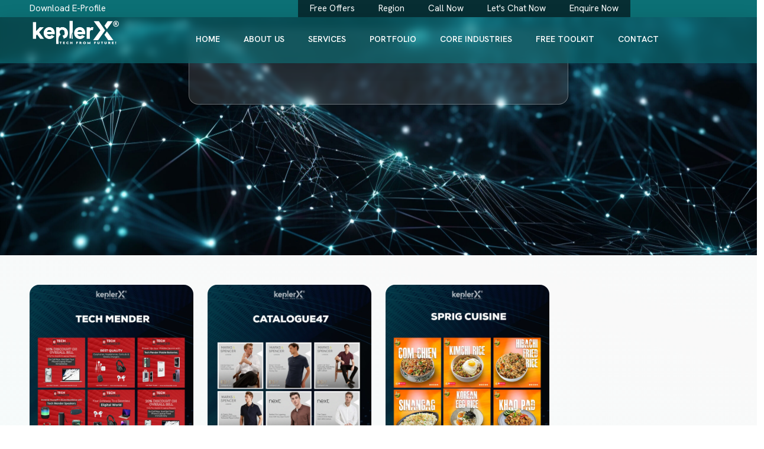

--- FILE ---
content_type: text/html; charset=UTF-8
request_url: https://keplerx.co/social-media-marketing-portfolio/
body_size: 21497
content:
<!DOCTYPE html>
<html lang="en-US">
<head>
<meta charset="UTF-8">
<meta name="viewport" content="width=device-width, initial-scale=1">
<link rel="profile" href="//gmpg.org/xfn/11">
<meta name='robots' content='index, follow, max-image-preview:large, max-snippet:-1, max-video-preview:-1' />
	<style>img:is([sizes="auto" i], [sizes^="auto," i]) { contain-intrinsic-size: 3000px 1500px }</style>
	
	<!-- This site is optimized with the Yoast SEO plugin v24.3 - https://yoast.com/wordpress/plugins/seo/ -->
	<title>Social Media Marketing - Keplerx</title>
	<link rel="canonical" href="https://keplerx.co/social-media-marketing-portfolio/" />
	<meta property="og:locale" content="en_US" />
	<meta property="og:type" content="article" />
	<meta property="og:title" content="Social Media Marketing - Keplerx" />
	<meta property="og:description" content="SMM Portfolio Ecommerce, Graphic Designing, Social Media Design, Social Media Marketing Tech mender Ecommerce, Graphic Designing, Social Media Design, Social Media Marketing catalogue47 Food, Graphic Designing, Social Media Design, Social Media Marketing Sprig Cuisine" />
	<meta property="og:url" content="https://keplerx.co/social-media-marketing-portfolio/" />
	<meta property="og:site_name" content="Keplerx" />
	<meta property="article:modified_time" content="2024-09-29T17:36:48+00:00" />
	<meta property="og:image" content="https://keplerx.co/wp-content/uploads/2024/08/tecgmender-Social-media-MainCover.webp" />
	<meta name="twitter:card" content="summary_large_image" />
	<script type="application/ld+json" class="yoast-schema-graph">{"@context":"https://schema.org","@graph":[{"@type":"WebPage","@id":"https://keplerx.co/social-media-marketing-portfolio/","url":"https://keplerx.co/social-media-marketing-portfolio/","name":"Social Media Marketing - Keplerx","isPartOf":{"@id":"https://keplerx.co/#website"},"primaryImageOfPage":{"@id":"https://keplerx.co/social-media-marketing-portfolio/#primaryimage"},"image":{"@id":"https://keplerx.co/social-media-marketing-portfolio/#primaryimage"},"thumbnailUrl":"https://keplerx.co/wp-content/uploads/2024/08/tecgmender-Social-media-MainCover.webp","datePublished":"2024-09-01T11:45:13+00:00","dateModified":"2024-09-29T17:36:48+00:00","breadcrumb":{"@id":"https://keplerx.co/social-media-marketing-portfolio/#breadcrumb"},"inLanguage":"en-US","potentialAction":[{"@type":"ReadAction","target":["https://keplerx.co/social-media-marketing-portfolio/"]}]},{"@type":"ImageObject","inLanguage":"en-US","@id":"https://keplerx.co/social-media-marketing-portfolio/#primaryimage","url":"https://keplerx.co/wp-content/uploads/2024/08/tecgmender-Social-media-MainCover.webp","contentUrl":"https://keplerx.co/wp-content/uploads/2024/08/tecgmender-Social-media-MainCover.webp","width":1820,"height":1820},{"@type":"BreadcrumbList","@id":"https://keplerx.co/social-media-marketing-portfolio/#breadcrumb","itemListElement":[{"@type":"ListItem","position":1,"name":"Home","item":"https://keplerx.co/"},{"@type":"ListItem","position":2,"name":"Social Media Marketing"}]},{"@type":"WebSite","@id":"https://keplerx.co/#website","url":"https://keplerx.co/","name":"Keplerx","description":"","publisher":{"@id":"https://keplerx.co/#organization"},"potentialAction":[{"@type":"SearchAction","target":{"@type":"EntryPoint","urlTemplate":"https://keplerx.co/?s={search_term_string}"},"query-input":{"@type":"PropertyValueSpecification","valueRequired":true,"valueName":"search_term_string"}}],"inLanguage":"en-US"},{"@type":"Organization","@id":"https://keplerx.co/#organization","name":"Keplerx","url":"https://keplerx.co/","logo":{"@type":"ImageObject","inLanguage":"en-US","@id":"https://keplerx.co/#/schema/logo/image/","url":"https://keplerx.co/wp-content/uploads/2024/08/White_Registered_KeplerX_logo-1-scaled.webp","contentUrl":"https://keplerx.co/wp-content/uploads/2024/08/White_Registered_KeplerX_logo-1-scaled.webp","width":2560,"height":825,"caption":"Keplerx"},"image":{"@id":"https://keplerx.co/#/schema/logo/image/"}}]}</script>
	<!-- / Yoast SEO plugin. -->


<link rel='dns-prefetch' href='//fonts.googleapis.com' />
<link rel='preconnect' href='https://fonts.gstatic.com' crossorigin />
<link rel="alternate" type="application/rss+xml" title="Keplerx &raquo; Feed" href="https://keplerx.co/feed/" />
<script type="text/javascript">
/* <![CDATA[ */
window._wpemojiSettings = {"baseUrl":"https:\/\/s.w.org\/images\/core\/emoji\/15.0.3\/72x72\/","ext":".png","svgUrl":"https:\/\/s.w.org\/images\/core\/emoji\/15.0.3\/svg\/","svgExt":".svg","source":{"concatemoji":"https:\/\/keplerx.co\/wp-includes\/js\/wp-emoji-release.min.js?ver=6.7.1"}};
/*! This file is auto-generated */
!function(i,n){var o,s,e;function c(e){try{var t={supportTests:e,timestamp:(new Date).valueOf()};sessionStorage.setItem(o,JSON.stringify(t))}catch(e){}}function p(e,t,n){e.clearRect(0,0,e.canvas.width,e.canvas.height),e.fillText(t,0,0);var t=new Uint32Array(e.getImageData(0,0,e.canvas.width,e.canvas.height).data),r=(e.clearRect(0,0,e.canvas.width,e.canvas.height),e.fillText(n,0,0),new Uint32Array(e.getImageData(0,0,e.canvas.width,e.canvas.height).data));return t.every(function(e,t){return e===r[t]})}function u(e,t,n){switch(t){case"flag":return n(e,"\ud83c\udff3\ufe0f\u200d\u26a7\ufe0f","\ud83c\udff3\ufe0f\u200b\u26a7\ufe0f")?!1:!n(e,"\ud83c\uddfa\ud83c\uddf3","\ud83c\uddfa\u200b\ud83c\uddf3")&&!n(e,"\ud83c\udff4\udb40\udc67\udb40\udc62\udb40\udc65\udb40\udc6e\udb40\udc67\udb40\udc7f","\ud83c\udff4\u200b\udb40\udc67\u200b\udb40\udc62\u200b\udb40\udc65\u200b\udb40\udc6e\u200b\udb40\udc67\u200b\udb40\udc7f");case"emoji":return!n(e,"\ud83d\udc26\u200d\u2b1b","\ud83d\udc26\u200b\u2b1b")}return!1}function f(e,t,n){var r="undefined"!=typeof WorkerGlobalScope&&self instanceof WorkerGlobalScope?new OffscreenCanvas(300,150):i.createElement("canvas"),a=r.getContext("2d",{willReadFrequently:!0}),o=(a.textBaseline="top",a.font="600 32px Arial",{});return e.forEach(function(e){o[e]=t(a,e,n)}),o}function t(e){var t=i.createElement("script");t.src=e,t.defer=!0,i.head.appendChild(t)}"undefined"!=typeof Promise&&(o="wpEmojiSettingsSupports",s=["flag","emoji"],n.supports={everything:!0,everythingExceptFlag:!0},e=new Promise(function(e){i.addEventListener("DOMContentLoaded",e,{once:!0})}),new Promise(function(t){var n=function(){try{var e=JSON.parse(sessionStorage.getItem(o));if("object"==typeof e&&"number"==typeof e.timestamp&&(new Date).valueOf()<e.timestamp+604800&&"object"==typeof e.supportTests)return e.supportTests}catch(e){}return null}();if(!n){if("undefined"!=typeof Worker&&"undefined"!=typeof OffscreenCanvas&&"undefined"!=typeof URL&&URL.createObjectURL&&"undefined"!=typeof Blob)try{var e="postMessage("+f.toString()+"("+[JSON.stringify(s),u.toString(),p.toString()].join(",")+"));",r=new Blob([e],{type:"text/javascript"}),a=new Worker(URL.createObjectURL(r),{name:"wpTestEmojiSupports"});return void(a.onmessage=function(e){c(n=e.data),a.terminate(),t(n)})}catch(e){}c(n=f(s,u,p))}t(n)}).then(function(e){for(var t in e)n.supports[t]=e[t],n.supports.everything=n.supports.everything&&n.supports[t],"flag"!==t&&(n.supports.everythingExceptFlag=n.supports.everythingExceptFlag&&n.supports[t]);n.supports.everythingExceptFlag=n.supports.everythingExceptFlag&&!n.supports.flag,n.DOMReady=!1,n.readyCallback=function(){n.DOMReady=!0}}).then(function(){return e}).then(function(){var e;n.supports.everything||(n.readyCallback(),(e=n.source||{}).concatemoji?t(e.concatemoji):e.wpemoji&&e.twemoji&&(t(e.twemoji),t(e.wpemoji)))}))}((window,document),window._wpemojiSettings);
/* ]]> */
</script>

<link rel='stylesheet' id='bdt-uikit-css' href='https://keplerx.co/wp-content/plugins/bdthemes-element-pack/assets/css/bdt-uikit.css?ver=3.21.7' type='text/css' media='all' />
<link rel='stylesheet' id='ep-helper-css' href='https://keplerx.co/wp-content/plugins/bdthemes-element-pack/assets/css/ep-helper.css?ver=7.14.1' type='text/css' media='all' />
<style id='wp-emoji-styles-inline-css' type='text/css'>

	img.wp-smiley, img.emoji {
		display: inline !important;
		border: none !important;
		box-shadow: none !important;
		height: 1em !important;
		width: 1em !important;
		margin: 0 0.07em !important;
		vertical-align: -0.1em !important;
		background: none !important;
		padding: 0 !important;
	}
</style>
<style id='classic-theme-styles-inline-css' type='text/css'>
/*! This file is auto-generated */
.wp-block-button__link{color:#fff;background-color:#32373c;border-radius:9999px;box-shadow:none;text-decoration:none;padding:calc(.667em + 2px) calc(1.333em + 2px);font-size:1.125em}.wp-block-file__button{background:#32373c;color:#fff;text-decoration:none}
</style>
<style id='global-styles-inline-css' type='text/css'>
:root{--wp--preset--aspect-ratio--square: 1;--wp--preset--aspect-ratio--4-3: 4/3;--wp--preset--aspect-ratio--3-4: 3/4;--wp--preset--aspect-ratio--3-2: 3/2;--wp--preset--aspect-ratio--2-3: 2/3;--wp--preset--aspect-ratio--16-9: 16/9;--wp--preset--aspect-ratio--9-16: 9/16;--wp--preset--color--black: #000000;--wp--preset--color--cyan-bluish-gray: #abb8c3;--wp--preset--color--white: #ffffff;--wp--preset--color--pale-pink: #f78da7;--wp--preset--color--vivid-red: #cf2e2e;--wp--preset--color--luminous-vivid-orange: #ff6900;--wp--preset--color--luminous-vivid-amber: #fcb900;--wp--preset--color--light-green-cyan: #7bdcb5;--wp--preset--color--vivid-green-cyan: #00d084;--wp--preset--color--pale-cyan-blue: #8ed1fc;--wp--preset--color--vivid-cyan-blue: #0693e3;--wp--preset--color--vivid-purple: #9b51e0;--wp--preset--gradient--vivid-cyan-blue-to-vivid-purple: linear-gradient(135deg,rgba(6,147,227,1) 0%,rgb(155,81,224) 100%);--wp--preset--gradient--light-green-cyan-to-vivid-green-cyan: linear-gradient(135deg,rgb(122,220,180) 0%,rgb(0,208,130) 100%);--wp--preset--gradient--luminous-vivid-amber-to-luminous-vivid-orange: linear-gradient(135deg,rgba(252,185,0,1) 0%,rgba(255,105,0,1) 100%);--wp--preset--gradient--luminous-vivid-orange-to-vivid-red: linear-gradient(135deg,rgba(255,105,0,1) 0%,rgb(207,46,46) 100%);--wp--preset--gradient--very-light-gray-to-cyan-bluish-gray: linear-gradient(135deg,rgb(238,238,238) 0%,rgb(169,184,195) 100%);--wp--preset--gradient--cool-to-warm-spectrum: linear-gradient(135deg,rgb(74,234,220) 0%,rgb(151,120,209) 20%,rgb(207,42,186) 40%,rgb(238,44,130) 60%,rgb(251,105,98) 80%,rgb(254,248,76) 100%);--wp--preset--gradient--blush-light-purple: linear-gradient(135deg,rgb(255,206,236) 0%,rgb(152,150,240) 100%);--wp--preset--gradient--blush-bordeaux: linear-gradient(135deg,rgb(254,205,165) 0%,rgb(254,45,45) 50%,rgb(107,0,62) 100%);--wp--preset--gradient--luminous-dusk: linear-gradient(135deg,rgb(255,203,112) 0%,rgb(199,81,192) 50%,rgb(65,88,208) 100%);--wp--preset--gradient--pale-ocean: linear-gradient(135deg,rgb(255,245,203) 0%,rgb(182,227,212) 50%,rgb(51,167,181) 100%);--wp--preset--gradient--electric-grass: linear-gradient(135deg,rgb(202,248,128) 0%,rgb(113,206,126) 100%);--wp--preset--gradient--midnight: linear-gradient(135deg,rgb(2,3,129) 0%,rgb(40,116,252) 100%);--wp--preset--font-size--small: 13px;--wp--preset--font-size--medium: 20px;--wp--preset--font-size--large: 36px;--wp--preset--font-size--x-large: 42px;--wp--preset--spacing--20: 0.44rem;--wp--preset--spacing--30: 0.67rem;--wp--preset--spacing--40: 1rem;--wp--preset--spacing--50: 1.5rem;--wp--preset--spacing--60: 2.25rem;--wp--preset--spacing--70: 3.38rem;--wp--preset--spacing--80: 5.06rem;--wp--preset--shadow--natural: 6px 6px 9px rgba(0, 0, 0, 0.2);--wp--preset--shadow--deep: 12px 12px 50px rgba(0, 0, 0, 0.4);--wp--preset--shadow--sharp: 6px 6px 0px rgba(0, 0, 0, 0.2);--wp--preset--shadow--outlined: 6px 6px 0px -3px rgba(255, 255, 255, 1), 6px 6px rgba(0, 0, 0, 1);--wp--preset--shadow--crisp: 6px 6px 0px rgba(0, 0, 0, 1);}:where(.is-layout-flex){gap: 0.5em;}:where(.is-layout-grid){gap: 0.5em;}body .is-layout-flex{display: flex;}.is-layout-flex{flex-wrap: wrap;align-items: center;}.is-layout-flex > :is(*, div){margin: 0;}body .is-layout-grid{display: grid;}.is-layout-grid > :is(*, div){margin: 0;}:where(.wp-block-columns.is-layout-flex){gap: 2em;}:where(.wp-block-columns.is-layout-grid){gap: 2em;}:where(.wp-block-post-template.is-layout-flex){gap: 1.25em;}:where(.wp-block-post-template.is-layout-grid){gap: 1.25em;}.has-black-color{color: var(--wp--preset--color--black) !important;}.has-cyan-bluish-gray-color{color: var(--wp--preset--color--cyan-bluish-gray) !important;}.has-white-color{color: var(--wp--preset--color--white) !important;}.has-pale-pink-color{color: var(--wp--preset--color--pale-pink) !important;}.has-vivid-red-color{color: var(--wp--preset--color--vivid-red) !important;}.has-luminous-vivid-orange-color{color: var(--wp--preset--color--luminous-vivid-orange) !important;}.has-luminous-vivid-amber-color{color: var(--wp--preset--color--luminous-vivid-amber) !important;}.has-light-green-cyan-color{color: var(--wp--preset--color--light-green-cyan) !important;}.has-vivid-green-cyan-color{color: var(--wp--preset--color--vivid-green-cyan) !important;}.has-pale-cyan-blue-color{color: var(--wp--preset--color--pale-cyan-blue) !important;}.has-vivid-cyan-blue-color{color: var(--wp--preset--color--vivid-cyan-blue) !important;}.has-vivid-purple-color{color: var(--wp--preset--color--vivid-purple) !important;}.has-black-background-color{background-color: var(--wp--preset--color--black) !important;}.has-cyan-bluish-gray-background-color{background-color: var(--wp--preset--color--cyan-bluish-gray) !important;}.has-white-background-color{background-color: var(--wp--preset--color--white) !important;}.has-pale-pink-background-color{background-color: var(--wp--preset--color--pale-pink) !important;}.has-vivid-red-background-color{background-color: var(--wp--preset--color--vivid-red) !important;}.has-luminous-vivid-orange-background-color{background-color: var(--wp--preset--color--luminous-vivid-orange) !important;}.has-luminous-vivid-amber-background-color{background-color: var(--wp--preset--color--luminous-vivid-amber) !important;}.has-light-green-cyan-background-color{background-color: var(--wp--preset--color--light-green-cyan) !important;}.has-vivid-green-cyan-background-color{background-color: var(--wp--preset--color--vivid-green-cyan) !important;}.has-pale-cyan-blue-background-color{background-color: var(--wp--preset--color--pale-cyan-blue) !important;}.has-vivid-cyan-blue-background-color{background-color: var(--wp--preset--color--vivid-cyan-blue) !important;}.has-vivid-purple-background-color{background-color: var(--wp--preset--color--vivid-purple) !important;}.has-black-border-color{border-color: var(--wp--preset--color--black) !important;}.has-cyan-bluish-gray-border-color{border-color: var(--wp--preset--color--cyan-bluish-gray) !important;}.has-white-border-color{border-color: var(--wp--preset--color--white) !important;}.has-pale-pink-border-color{border-color: var(--wp--preset--color--pale-pink) !important;}.has-vivid-red-border-color{border-color: var(--wp--preset--color--vivid-red) !important;}.has-luminous-vivid-orange-border-color{border-color: var(--wp--preset--color--luminous-vivid-orange) !important;}.has-luminous-vivid-amber-border-color{border-color: var(--wp--preset--color--luminous-vivid-amber) !important;}.has-light-green-cyan-border-color{border-color: var(--wp--preset--color--light-green-cyan) !important;}.has-vivid-green-cyan-border-color{border-color: var(--wp--preset--color--vivid-green-cyan) !important;}.has-pale-cyan-blue-border-color{border-color: var(--wp--preset--color--pale-cyan-blue) !important;}.has-vivid-cyan-blue-border-color{border-color: var(--wp--preset--color--vivid-cyan-blue) !important;}.has-vivid-purple-border-color{border-color: var(--wp--preset--color--vivid-purple) !important;}.has-vivid-cyan-blue-to-vivid-purple-gradient-background{background: var(--wp--preset--gradient--vivid-cyan-blue-to-vivid-purple) !important;}.has-light-green-cyan-to-vivid-green-cyan-gradient-background{background: var(--wp--preset--gradient--light-green-cyan-to-vivid-green-cyan) !important;}.has-luminous-vivid-amber-to-luminous-vivid-orange-gradient-background{background: var(--wp--preset--gradient--luminous-vivid-amber-to-luminous-vivid-orange) !important;}.has-luminous-vivid-orange-to-vivid-red-gradient-background{background: var(--wp--preset--gradient--luminous-vivid-orange-to-vivid-red) !important;}.has-very-light-gray-to-cyan-bluish-gray-gradient-background{background: var(--wp--preset--gradient--very-light-gray-to-cyan-bluish-gray) !important;}.has-cool-to-warm-spectrum-gradient-background{background: var(--wp--preset--gradient--cool-to-warm-spectrum) !important;}.has-blush-light-purple-gradient-background{background: var(--wp--preset--gradient--blush-light-purple) !important;}.has-blush-bordeaux-gradient-background{background: var(--wp--preset--gradient--blush-bordeaux) !important;}.has-luminous-dusk-gradient-background{background: var(--wp--preset--gradient--luminous-dusk) !important;}.has-pale-ocean-gradient-background{background: var(--wp--preset--gradient--pale-ocean) !important;}.has-electric-grass-gradient-background{background: var(--wp--preset--gradient--electric-grass) !important;}.has-midnight-gradient-background{background: var(--wp--preset--gradient--midnight) !important;}.has-small-font-size{font-size: var(--wp--preset--font-size--small) !important;}.has-medium-font-size{font-size: var(--wp--preset--font-size--medium) !important;}.has-large-font-size{font-size: var(--wp--preset--font-size--large) !important;}.has-x-large-font-size{font-size: var(--wp--preset--font-size--x-large) !important;}
:where(.wp-block-post-template.is-layout-flex){gap: 1.25em;}:where(.wp-block-post-template.is-layout-grid){gap: 1.25em;}
:where(.wp-block-columns.is-layout-flex){gap: 2em;}:where(.wp-block-columns.is-layout-grid){gap: 2em;}
:root :where(.wp-block-pullquote){font-size: 1.5em;line-height: 1.6;}
</style>
<link rel='stylesheet' id='qi-addons-for-elementor-grid-style-css' href='https://keplerx.co/wp-content/plugins/qi-addons-for-elementor/assets/css/grid.min.css?ver=1.8.1' type='text/css' media='all' />
<link rel='stylesheet' id='qi-addons-for-elementor-helper-parts-style-css' href='https://keplerx.co/wp-content/plugins/qi-addons-for-elementor/assets/css/helper-parts.min.css?ver=1.8.1' type='text/css' media='all' />
<link rel='stylesheet' id='qi-addons-for-elementor-style-css' href='https://keplerx.co/wp-content/plugins/qi-addons-for-elementor/assets/css/main.min.css?ver=1.8.1' type='text/css' media='all' />
<link rel='stylesheet' id='aos-css' href='https://keplerx.co/wp-content/plugins/rt-elements/assets/css/elements.css?ver=6.7.1' type='text/css' media='all' />
<link rel='stylesheet' id='hfe-style-css' href='https://keplerx.co/wp-content/plugins/rt-elements/reactheme-header-footer-elementor/assets/css/header-footer-elementor.css?ver=1.0.0' type='text/css' media='all' />
<link rel='stylesheet' id='elementor-frontend-css' href='https://keplerx.co/wp-content/plugins/elementor/assets/css/frontend.min.css?ver=3.25.10' type='text/css' media='all' />
<link rel='stylesheet' id='swiper-css' href='https://keplerx.co/wp-content/plugins/qi-addons-for-elementor/assets/plugins/swiper/8.4.5/swiper.min.css?ver=6.7.1' type='text/css' media='all' />
<link rel='stylesheet' id='e-swiper-css' href='https://keplerx.co/wp-content/plugins/elementor/assets/css/conditionals/e-swiper.min.css?ver=3.25.10' type='text/css' media='all' />
<link rel='stylesheet' id='elementor-post-7-css' href='https://keplerx.co/wp-content/uploads/elementor/css/post-7.css?ver=1762329046' type='text/css' media='all' />
<link rel='stylesheet' id='elementor-pro-css' href='https://keplerx.co/wp-content/plugins/elementor-pro/assets/css/frontend.min.css?ver=3.23.3' type='text/css' media='all' />
<link rel='stylesheet' id='widget-heading-css' href='https://keplerx.co/wp-content/plugins/elementor/assets/css/widget-heading.min.css?ver=3.25.10' type='text/css' media='all' />
<link rel='stylesheet' id='elementor-post-14032-css' href='https://keplerx.co/wp-content/uploads/elementor/css/post-14032.css?ver=1762349151' type='text/css' media='all' />
<link rel='stylesheet' id='elementor-post-4907-css' href='https://keplerx.co/wp-content/uploads/elementor/css/post-4907.css?ver=1762329047' type='text/css' media='all' />
<link rel='stylesheet' id='elementor-post-11306-css' href='https://keplerx.co/wp-content/uploads/elementor/css/post-11306.css?ver=1762329047' type='text/css' media='all' />
<link rel='stylesheet' id='boostrap-css' href='https://keplerx.co/wp-content/themes/mighti/assets/css/bootstrap.min.css?ver=6.7.1' type='text/css' media='all' />
<link rel='stylesheet' id='rt-icons-css' href='https://keplerx.co/wp-content/themes/mighti/assets/css/rt-icons.css?ver=6.7.1' type='text/css' media='all' />
<link rel='stylesheet' id='magnific-popup-css' href='https://keplerx.co/wp-content/themes/mighti/assets/css/magnific-popup.css?ver=6.7.1' type='text/css' media='all' />
<link rel='stylesheet' id='mighti-style-default-css' href='https://keplerx.co/wp-content/themes/mighti/assets/scss/theme.css?ver=6.7.1' type='text/css' media='all' />
<link rel='stylesheet' id='mighti-style-responsive-css' href='https://keplerx.co/wp-content/themes/mighti/assets/css/responsive.css?ver=6.7.1' type='text/css' media='all' />
<link rel='stylesheet' id='mighti-style-css' href='https://keplerx.co/wp-content/themes/mighti/style.css?ver=6.7.1' type='text/css' media='all' />
<link rel='stylesheet' id='studio-fonts-css' href='//fonts.googleapis.com/css?family=Hanken+Grotesk%3Aital%2Cwght%400%2C300%3B0%2C400%3B0%2C500%3B0%2C600%3B0%2C700%3B0%2C800%3B0%2C900%3B1%2C300%3B1%2C400%3B1%2C700%26display%3Dswap&#038;ver=1.0.0' type='text/css' media='all' />
<link rel="preload" as="style" href="https://fonts.googleapis.com/css?family=Hanken%20Grotesk:100,200,300,400,500,600,700,800,900,100italic,200italic,300italic,400italic,500italic,600italic,700italic,800italic,900italic&#038;display=swap&#038;ver=1728234454" /><link rel="stylesheet" href="https://fonts.googleapis.com/css?family=Hanken%20Grotesk:100,200,300,400,500,600,700,800,900,100italic,200italic,300italic,400italic,500italic,600italic,700italic,800italic,900italic&#038;display=swap&#038;ver=1728234454" media="print" onload="this.media='all'"><noscript><link rel="stylesheet" href="https://fonts.googleapis.com/css?family=Hanken%20Grotesk:100,200,300,400,500,600,700,800,900,100italic,200italic,300italic,400italic,500italic,600italic,700italic,800italic,900italic&#038;display=swap&#038;ver=1728234454" /></noscript><link rel='stylesheet' id='google-fonts-1-css' href='https://fonts.googleapis.com/css?family=Roboto%3A100%2C100italic%2C200%2C200italic%2C300%2C300italic%2C400%2C400italic%2C500%2C500italic%2C600%2C600italic%2C700%2C700italic%2C800%2C800italic%2C900%2C900italic%7CRoboto+Slab%3A100%2C100italic%2C200%2C200italic%2C300%2C300italic%2C400%2C400italic%2C500%2C500italic%2C600%2C600italic%2C700%2C700italic%2C800%2C800italic%2C900%2C900italic%7CAlmarai%3A100%2C100italic%2C200%2C200italic%2C300%2C300italic%2C400%2C400italic%2C500%2C500italic%2C600%2C600italic%2C700%2C700italic%2C800%2C800italic%2C900%2C900italic&#038;display=swap&#038;ver=6.7.1' type='text/css' media='all' />
<link rel="preconnect" href="https://fonts.gstatic.com/" crossorigin><script type="text/javascript" src="https://keplerx.co/wp-includes/js/jquery/jquery.min.js?ver=3.7.1" id="jquery-core-js"></script>
<script type="text/javascript" src="https://keplerx.co/wp-includes/js/jquery/jquery-migrate.min.js?ver=3.4.1" id="jquery-migrate-js"></script>
<script type="text/javascript" src="https://keplerx.co/wp-content/themes/mighti/assets/js/wow.min.js?ver=1.1.2" id="wow-js"></script>
<link rel="https://api.w.org/" href="https://keplerx.co/wp-json/" /><link rel="alternate" title="JSON" type="application/json" href="https://keplerx.co/wp-json/wp/v2/pages/14032" /><link rel="EditURI" type="application/rsd+xml" title="RSD" href="https://keplerx.co/xmlrpc.php?rsd" />
<meta name="generator" content="WordPress 6.7.1" />
<link rel='shortlink' href='https://keplerx.co/?p=14032' />
<link rel="alternate" title="oEmbed (JSON)" type="application/json+oembed" href="https://keplerx.co/wp-json/oembed/1.0/embed?url=https%3A%2F%2Fkeplerx.co%2Fsocial-media-marketing-portfolio%2F" />
<link rel="alternate" title="oEmbed (XML)" type="text/xml+oembed" href="https://keplerx.co/wp-json/oembed/1.0/embed?url=https%3A%2F%2Fkeplerx.co%2Fsocial-media-marketing-portfolio%2F&#038;format=xml" />
<meta name="generator" content="Redux 4.5.0" />    <link rel="shortcut icon" type="image/x-icon" href="https://keplerx.co/wp-content/uploads/2024/09/cropped-favicon_icon-1.webp"> 
  <script type='text/javascript'>if (localStorage.theme) document.documentElement.setAttribute('data-theme', localStorage.theme);</script><meta name="generator" content="Elementor 3.25.10; features: e_font_icon_svg, additional_custom_breakpoints, e_optimized_control_loading, e_element_cache; settings: css_print_method-external, google_font-enabled, font_display-swap">
			<style>
				.e-con.e-parent:nth-of-type(n+4):not(.e-lazyloaded):not(.e-no-lazyload),
				.e-con.e-parent:nth-of-type(n+4):not(.e-lazyloaded):not(.e-no-lazyload) * {
					background-image: none !important;
				}
				@media screen and (max-height: 1024px) {
					.e-con.e-parent:nth-of-type(n+3):not(.e-lazyloaded):not(.e-no-lazyload),
					.e-con.e-parent:nth-of-type(n+3):not(.e-lazyloaded):not(.e-no-lazyload) * {
						background-image: none !important;
					}
				}
				@media screen and (max-height: 640px) {
					.e-con.e-parent:nth-of-type(n+2):not(.e-lazyloaded):not(.e-no-lazyload),
					.e-con.e-parent:nth-of-type(n+2):not(.e-lazyloaded):not(.e-no-lazyload) * {
						background-image: none !important;
					}
				}
			</style>
					<style type="text/css" id="wp-custom-css">
			.menu-area .navbar ul li .sub-menu {
    position: absolute;
    top: 103%;
    width: 250px !important;
    background-color: #0c7075;
}

.bdt-ep-advanced-icon-box-description {
    line-height: normal!important;
}

.rts-light-mood .rts-fs-menu * .menu-item > a {
    color: #dbdbdb !important;
}

.rts-light-mood .rts-fs-menu {
    background-color: #072e33;
}

    .bdt-modal {
        padding-left: 40px;
        padding-right: 40px;
        padding-top: 165px;
    }

 .elementor-widget-bdt-advanced-icon-box {
background: rgba(255, 255, 255, 0.36)!important;
border-radius: 16px!important;
box-shadow: 0 4px 30px rgba(0, 0, 0, 0.1)!important;
backdrop-filter: blur(6.3px)!important;
-webkit-backdrop-filter: blur(6.3px)!important;
	border: 1px solid rgba(255, 255, 255, 0.75)!important; }

.elementor-widget-bdt-advanced-icon-box:hover .elementor-widget-container {
    background-color: #0C70757A!important;
	border-radius: 16px!important;
}


.main-contain #content {
    padding-top: 0px!important;
    padding-bottom: 0px!important;
}



.single-case-main-wrapper img {
    -o-object-fit: cover;
    object-fit: cover;
    -o-object-position: 50% 50%;
    object-position: 50% 50%;
    transform: scale(1);
    transform-origin: 50% 100%;
    width: 100%;
    height: auto;
    height: auto;
	border-radius:16px!important;
}


body .main-contain {
   background: rgb(245,251,251)!important;
background: linear-gradient(16deg, rgba(245,251,251,1) 0%, rgba(249,249,249,1) 50%, rgba(245,251,251,1) 100%)!important;
}

.bdt-ep-review-card-carousel-image img {
    width: auto!important;
    height: auto!important;
    object-fit: inherit!important;
    border-radius: 100%;
}

.reactheme-blog-details .type-post {
    margin-bottom: 0px;
    overflow: hidden;
    padding-top: 45px;
	 padding-bottom:30px;
}

.comments-area {
    margin-top: 0;
    display: none;
}

.blog-details-bd-wrapper .author-area {
    display: none;
}

.blog-details-bd-wrapper p {

    display: none;
}

.reactheme-breadcrumbs .breadcrumbs-inner {
    padding: 25px;
    padding-top: 140px;
    padding-bottom: 25px;
    position: relative;
    margin: 0 auto;
}

.blog-details-bd-wrapper .title {
    color: #FFF;
    font-size: 60px;
    font-style: normal;
    font-weight: 600;
    line-height: 70px;
    margin-top: 0;
    background: rgb(255 255 255 / 12%) !important;
    border-radius: 16px;
    box-shadow: 0 4px 30px rgba(0, 0, 0, 0.1) !important;
    backdrop-filter: blur(3.8px);
    -webkit-backdrop-filter: blur(3.8px);
    border: 1px solid rgba(255, 255, 255, 0.3);
	
	padding: 30px 30px 30px 50px!important;
	    text-align: center;
    text-transform: uppercase;
	font-weight: 900;
}

.single .ps-navigation {
    border-top: 1px solid #e7e7e7;
    border-bottom: 1px solid #e7e7e7;
    padding: 30px 0;
    display: none;
}		</style>
		<style id="mighti_option-dynamic-css" title="dynamic-css" class="redux-options-output">.lds-ellipsis div{background:#FEFEFF;}.react-heading .title-inner .sub-text,  .menu-area .navbar ul li:hover a{color:#072E33;}.react-button a{background-color:#FFFFFF;}.react-button a:hover{background:#141414;}.react-button a{color:#141414;}.react-button a:hover{color:#FFFFFF;}.react-button.secondary_btn a{background-color:#FFA84B;}.react-button.secondary_btn a:after{background:#083D59;}.react-button.secondary_btn a{color:#FFFFFF;}.react-button.secondary_btn a:after{color:#FFFFFF;}</style>
<!-- Typography -->
<style>	

	body{
		background:#FFFFFF;
		color:#072E33 !important;
					font-family: Hanken Grotesk !important;   
		 
	    font-size: 16px !important;
	}	

	
	.menu-area .navbar ul li > a,
	.sidenav .widget_nav_menu ul li a{
							font-family: Hanken Grotesk;   
				font-size:15px;
	}
	:root{
		--primaryColor: #072E33 !important;
		--secondarycolor: #0C7075 !important;

		--color-primary: #072E33 !important;
		--color-secondary: #0C7075 !important;
	} 
	

	
		

			@media only screen and (min-width: 1300px) {
			.container{
				max-width:1290px;
			}
		}
	
			#mighti-load{
			background: #141414;  
		}
	
			#mighti-load .lds-ring div{
			border-color: #FEFEFF transparent transparent transparent;  
		}
	
			.reactheme-breadcrumbs .page-title{
			color: #9E9E9E !important;  
		}
		
			body.archive.tax-product_cat{
			background: #FFFFFF !important;  
		}
	

	/*============= Dark and Light color start here ================ */

	[data-theme="dark"] .rts_header__switch .header__switch__tooltip,
	[data-theme="light"] .rts_header__switch .header__switch__tooltip{
		background:#072E33	}

	/* background color change */
				[data-theme="dark"] body,
			[data-theme="dark"] .bg-case_service,
			[data-theme="dark"] .rts-light-mood .portfolio-six-single-swiper {
				background: #090909 !important
			}
			/* btn hover color */
			[data-theme="dark"] .rts-light-mood .rts-case-service-area-h2 .rts-btn.btn-radious:hover,
			[data-theme="dark"] .single-service-h2:hover .inner-content a .title {
				color: #090909 !important
			} 

			/* text fill color  */
			[data-theme="dark"] .rts-light-mood .portfolio-six-single-swiper .left-content .title span {
				-webkit-text-fill-color: #090909 !important
			}
		

	/* Dark Secondary Background color change */
			/* border  */
		[data-theme="dark"] .service-area-one-main-wrapper .single-item-service-one a,
		[data-theme="dark"] .service-area-one-main-wrapper .single-item-service-one,
		[data-theme="dark"] .rts-accordion .accordion-item,
		[data-theme="dark"] .pricing_inactive .rt-pricing-table-btn,
		[data-theme="dark"] .footer_copyright .elementor-widget-container,
		[data-theme="dark"] .after-effect-testi-right-img::after,
		[data-theme="dark"] .rts-light-mood .index-two .rts-signle-case_varticle,
		[data-theme="dark"] .rts-service-area.style3 .single-service-area-start,
		[data-theme="dark"] .rts-light-mood .service-collups-area .accordion-item,
		[data-theme="dark"] .rts-light-mood .service-collups-area .accordion-item::before,
		[data-theme="dark"] .history-nav,
		[data-theme="dark"] .history-nav .nav .single-tab-btn,
		[data-theme="dark"] .four-accordion-area-faq .accordion-item::after,
		[data-theme="dark"] .dark_border,
		[data-theme="dark"] .single-approach-area-start,
		[data-theme="dark"] .mySwiper-testimonails-about-s .testimonials-main-wrapper-about,
		[data-theme="dark"] .logo-grid-style1 .rt-grid-figure,
		[data-theme="dark"] .elementor-widget-rt-logo .elementor-widget-container,
		[data-theme="dark"] .mySwiper_service-h2 .single-service-h2,
		[data-theme="dark"] .mySwiper_service-h2 .single-service-h2:hover .icon,
		[data-theme="dark"] .react-heading span.sub-text,
		[data-theme="dark"] .reactheme-blog-grid.blog--style5 .single-blog-list-one,
		[data-theme="dark"] .reactheme-blog .blog-item,
		[data-theme="dark"] .react-sideabr .widget,
		[data-theme="dark"] .react-sideabr .widget_categories ul li,
		[data-theme="dark"] .react-sideabr .tagcloud a,
		[data-theme="dark"] .reactheme-blog-details .quote-area,
		[data-theme="dark"] .react-sideabr .widget_search input,
		[data-theme="dark"] .s-portfolio-bread,
		[data-theme="dark"] .s-portfolio-bread .elementor-element.e-child,
		[data-theme="dark"] .comments-area .comment-list li.comment .comment-body,
		[data-theme="dark"] .s_services_right_border,
		[data-theme="dark"] .s_services_right_border ul li,
		[data-theme="dark"] .contact-icon-box,
		[data-theme="dark"] .react-sideabr .widget_categories ul li a, 
		[data-theme="dark"] .react-sideabr .widget_archive ul li a, 
		[data-theme="dark"] .react-sideabr .widget_pages ul li a, 
		[data-theme="dark"] .react-sideabr .widget_meta ul li a, 
		[data-theme="dark"] .react-sideabr .widget_recent_entries ul li a, 
		[data-theme="dark"] .react-sideabr .widget_nav_menu ul li a, 
		[data-theme="dark"] .react-sideabr .widget_block ul li a {
			border-color: #141414 !important
		}
		/* background  */
		[data-theme="dark"] .single-testimonials-main-wrapper .body p.disc::after,
		[data-theme="dark"] .appintment_form .mf-input-wrapper .mf-input,
		[data-theme="dark"] .single-blog-area-4 .inner-content_b--4 .body .read-more-arrow-btn,
		[data-theme="dark"] .rts-light-mood .service-collups-area .accordion-item::before,
		[data-theme="dark"] .single-service-card-box-1.no,
		[data-theme="dark"] .mySwiper_service-h2 .single-service-h2,
		[data-theme="dark"] .react-sideabr .bs-search button,
		[data-theme="dark"] .reactheme-blog-details blockquote,
		[data-theme="dark"] .reactheme-blog-details blockquote::before,
		[data-theme="dark"] .s-portfolio-rt-btn .secondary_btn:hover,
		[data-theme="dark"] .react-sideabr .widget_categories ul li span{
			background: #141414 !important
		}

		/* color  */
		[data-theme="dark"]  #top-to-bottom i,
		[data-theme="dark"] .pricing_inactive .rt-pricing-table-title,
		[data-theme="dark"] .pricing_inactive .rt-pricing-table-period,
		[data-theme="dark"] .pricing_inactive .rt-pricing-table-features-list li,
		[data-theme="dark"] .pricing_inactive .rt-pricing-table-features-list li i,
		[data-theme="dark"] .pricing_inactive .rt-pricing-table-btn,
		[data-theme="dark"] .pricing_inactive .rt-pricing-table-features-title,
		[data-theme="dark"] .single-service-card-box-1.yes .title,
		[data-theme="dark"] .single-team-style-one .inner-content .name,
		[data-theme="dark"] .mySwiper_service-h2 .single-service-h2:hover .inner-content a,
		[data-theme="dark"] .pagination-area .nav-links span.current,
		[data-theme="dark"] .pagination-area .nav-links a:hover,
		[data-theme="dark"] .react-sideabr .widget_categories ul li:hover,
		[data-theme="dark"] .react-sideabr .widget_categories ul li:hover a,
		[data-theme="dark"] .s-portfolio-rt-btn .secondary_btn,
		[data-theme="dark"] .single-case-main-wrapper h5,
		[data-theme="dark"] .comment-respond .form-submit #submit,
		[data-theme="dark"] #menu-services-menu li.current-menu-item a,
		[data-theme="dark"] #menu-services-menu li:hover a{
			color: #141414 !important
		}

		

	/* Dark Mode text color */
			/* root color */
		[data-theme="dark"]:root{
			--color-primary : #FFFFFF !important;
			--color-secondary: #FFFFFF !important;	
			--primaryColor : #FFFFFF !important;
		}
		/* color */
		[data-theme="dark"] h1, 
		[data-theme="dark"] h2, 
		[data-theme="dark"] h3, 
		[data-theme="dark"] h4,
		[data-theme="dark"] h5,
		[data-theme="dark"] h6,
		[data-theme="dark"] .rs-skill-bar .skillbar .skillbar-title,
		[data-theme="dark"] .rs-skill-bar .skillbar .skill-bar-percent,
		[data-theme="dark"] .react_button .learn-more-btn,
		[data-theme="dark"] .rts-accordion .accordion-item .accordion-header button,
		[data-theme="dark"] .rt-features-list-content ul li .sub-text,
		[data-theme="dark"] .title-area-inner .title span,
		[data-theme="dark"] .rts-signle-case_varticle .left-area span,
		[data-theme="dark"] .rts-light-mood .rts-case-service-area-h2 .rts-btn.btn-radious,
		[data-theme="dark"] .single-testimonial-2 .content-area .author p.name,
		[data-theme="dark"] .rt-review-main p.disc,
		[data-theme="dark"] .rt-review-main-dark .swiper-button-prev i,
		[data-theme="dark"] .rt-review-main-dark .swiper-button-next i,
		[data-theme="dark"] .mySwiper-testimonails-about-s .testimonials-main-wrapper-about .bottom p,
		[data-theme="dark"] .appintment_form .mf-input-wrapper .mf-input-label,
		[data-theme="dark"] .appintment_form .mf-input-wrapper .mf-input,
		[data-theme="dark"] .dark_list .elementor-icon-list-icon i,
		[data-theme="dark"] .dark_list .elementor-icon-list-text,
		[data-theme="dark"] .single-service-area-start .number-area span,
		[data-theme="dark"] .rts-service-area.style3 .single-service-area-start .sm-service p,
		[data-theme="dark"] .rts-service-area.style3 .single-service-area-start .sm-service i,
		[data-theme="dark"] .four-accordion-area-faq .accordion-item .accordion-header button .accordion-icon-area span,
		[data-theme="dark"] .service-collups-area .accordion-item .accordion-header .accordion-button .left-icon i,
		[data-theme="dark"] .single-blog-area-4 .inner-content_b--4 .body .read-more-arrow-btn,
		[data-theme="dark"] .single-blog-area-4 .inner-content_b--4 .body .read-more-arrow-btn i,
		[data-theme="dark"] .single-blog-area-4 .inner-content_b--4 .top span.date,
		[data-theme="dark"] .single-service-card-box-1.no .title,
		[data-theme="dark"] .single-service-card-box-1.no .plus-btn,
		[data-theme="dark"] .react-copyright .description p,
		[data-theme="dark"] .dark_border .react-copyright .description,
		[data-theme="dark"] .rt-features-list-content ul li .text-heading,
		[data-theme="dark"] .footer_dark_color .elementor-icon-list-text,
		[data-theme="dark"] .rts-light-mood .portfolio-six-single-swiper .left-content .title,
		[data-theme="dark"] .portfolio-six-single-swiper .left-content .pre-tag,
		[data-theme="dark"] .mySwiper_service-h2 .single-service-h2 .inner-content a,
		[data-theme="dark"] .single-service-card-box-1.yes:hover .title,
		[data-theme="dark"] .single-service-card-box-1.yes:hover .right-icon,
		[data-theme="dark"] .rts-coming-soon .section-inner .countdown-time span,
		[data-theme="dark"] .elementor-social-icons-wrapper a i,
		[data-theme="dark"] .full-blog-content .single-info a:hover,
		[data-theme="dark"] .reactheme-blog-details blockquote p,
		[data-theme="dark"] .reactheme-blog .blog-item .blog-button a:hover,
		[data-theme="dark"] .react-sideabr .tagcloud a:hover,
		[data-theme="dark"] .inner-page.portfolio-nine .portfolio-nine-wrapper-main span.pre,
		[data-theme="dark"] .inner-page.portfolio-nine .banner-portfolio-nine .learn-more-btn,
		[data-theme="dark"] .mySwiper_portfolio-3 .single-swiper-item:hover .discrip-port span,
		[data-theme="dark"] .rts-light-mood .banner-wrapper-seven .learn-more-btn,
		[data-theme="dark"] .circle-speen .speen-shape text textPath,
		[data-theme="dark"] .elementor-accordion-item .elementor-accordion-title,
		[data-theme="dark"] .elementor-accordion-item .elementor-accordion-icon,
		[data-theme="dark"] .s-portfolio-rt-btn .secondary_btn:hover,
		[data-theme="dark"] .offcanvas-icon.layout-2 .nav-menu-link:hover span,
		[data-theme="dark"] .rts-light-mood .rts-fs-menu * .menu-item > a,
		[data-theme="dark"] .rts-light-mood .rts-fs-container .sub-menu.active > .menu-item--back a,
		[data-theme="dark"] .burger_close_icon,
		[data-theme="dark"] #menu-services-menu li a,
		[data-theme="dark"] .single-services .elementor-widget-text-editor p span,
		[data-theme="dark"] .contact-icon-box .elementor-widget-icon .elementor-icon i{
			color: #FFFFFF !important
		} 

		/* fill  */
		[data-theme="dark"] .service-area-one-main-wrapper .single-item-service-one a .button-area svg path,
		[data-theme="dark"] .single-services .elementor-widget-icon .elementor-icon svg path{
			fill: #FFFFFF !important
		}
		/* Border Color  */
		[data-theme="dark"] .mySwiper-testimonails-about-s .swiper-button-prev::after,
		[data-theme="dark"] .mySwiper-testimonails-about-s .swiper-button-next::after,
		[data-theme="dark"] .mySwiper_service-h2 .single-service-h2 .icon{
			border-color: #FFFFFF !important
		}
		/* Background Color  */
		[data-theme="dark"] .mySwiper_service-h2 .single-service-h2:hover,
		[data-theme="dark"] .reactheme-blog .blog-item .blog-button a:hover:after,
		[data-theme="dark"] .react-sideabr .widget_categories ul li:hover,
		[data-theme="dark"] .react-sideabr .widget_categories ul li:hover span,
		[data-theme="dark"] .s-portfolio-rt-btn .secondary_btn,
		[data-theme="dark"] .rt-portfolio-style6 .swiper-pagination .swiper-pagination-bullet,
		[data-theme="dark"] #menu-services-menu li.current-menu-item,
		[data-theme="dark"] #menu-services-menu li:hover {
			background: #FFFFFF !important
		}

		
	/* paragraph color change */
			/* color */
		[data-theme="dark"] body,
		[data-theme="dark"] .single-testimonials-main-wrapper .star-area-start i,
		[data-theme="dark"] .react-copyright .description p a,
		[data-theme="dark"] .rt_services_item.yes .right-icon,
		[data-theme="dark"] .react-heading .description p,
		[data-theme="dark"] .react-heading .description p a,
		[data-theme="dark"] .rt-portfolio-style2 .swiper-button-prev i,
		[data-theme="dark"] .rt-portfolio-style2 .swiper-button-next i {
			color: #777777 !important
		}
		/* border color */
		[data-theme="dark"] .learn-more-btn i {
			border-color: #777777 !important
		}
		/* strok */
		[data-theme="dark"] .single-approach-area-start .number {
			-webkit-text-stroke-color: #777777 !important
		}

			/* paragraph background change */
	
		[data-theme="dark"] .rs-skill-bar .skillbar {
			background: #777777 !important
		}

		

	/* Dark mode section background change */
			/* Background */
		[data-theme="dark"] .dark-section-bg,
		[data-theme="dark"] .single-approach-area-start,
		[data-theme="dark"] .elementor-element.elementor-element-fd320f0,
		[data-theme="dark"] .reactheme-blog-details .author-block,
		[data-theme="dark"] .inner-page.portfolio-nine,
		[data-theme="dark"] .mySwiper_portfolio-3 .single-swiper-item .discrip-port,
		[data-theme="dark"] .rts-light-mood .rts-fs-menu {
			background: #0E0E0E !important
		}

	
	/* Other dark mode changes  */
	[data-theme="dark"] .img_hide {
		display: none !important;
	}
	[data-theme="dark"] .single-testimonials-main-wrapper .quote-img img {
		filter: invert(.9) !important;
	}
	[data-theme="dark"] .footer_logo .hfe-site-logo-img,
	[data-theme="dark"] .single-testimonial-2 .testimonial-quote-icon img,
	[data-theme="dark"] .single-service-card-box-1.no .right-icon,
	[data-theme="dark"] .mySwiper_service-h2 .single-service-h2:hover .icon img,
	[data-theme="dark"] .dark_style,
	[data-theme="dark"] .dark_style span.menu-text {
		filter: invert(1);
	}
	[data-theme="dark"] .single-service-card-box-1.no .icon img,
	[data-theme="dark"] .mySwiper_service-h2 .single-service-h2 .icon img {
		filter: invert(0);
	}
	[data-theme="dark"] .img_box_step h2 {
		opacity: .1;
	}
	[data-theme="dark"] .rts-light-mood .rts-case-service-area-h2 .rts-btn.btn-radious,
	[data-theme="dark"] .dark_border .elementor-widget-container{
		border: none !important;
	}
	[data-theme="dark"] .rts-light-mood .thumbnail-image-banner-7 img {
		box-shadow: none !important;
	}
	[data-theme="dark"] .line_shape_hide {
		background: none !important;
	}

	/* Blog Page */
	[data-theme="dark"] .reactheme-blog .blog-item,
	[data-theme="dark"] .dynamic-sidebar,
	[data-theme="dark"] .comments-area .comment-list li.comment,
	[data-theme="dark"] .swiper-portfolio-main-wrapper-7,
	[data-theme="dark"] .offcanvas-icon.layout-2 .nav-menu-link:hover span {
		background: transparent !important;
	}	
	[data-theme="dark"] .rts-light-mood .thumbnail-image-banner-7 img {
		background: #12121263;
	}
	[data-theme="dark"] .rts-light-mood .thumbnail-image-banner-7 img {
		border-color: #202020;
	}

</style>

	  	  <style>
	  	  	.main-contain #content{
	  	  		padding-top:0px;
	  	  		padding-bottom:0px;
	  	  	}
	  	  </style>	
	  	</head>

<body class="page-template-default page page-id-14032 wp-custom-logo qodef-qi--no-touch qi-addons-for-elementor-1.8.1 ehf-header ehf-footer ehf-template-mighti ehf-stylesheet-mighti elementor-default elementor-kit-7 elementor-page elementor-page-14032">
	    
   <div class="close-button body-close"></div>
  
    <!--Preloader start here-->
    


       <!--Preloader area end here-->
    
        
        <div id="page" class="site">
    <div class="sticky_form rts-search-popup">
	<div class="sticky_form_full">
	<form role="search" class="search-form" method="get" action="https://keplerx.co/">
		<div class="search-wrap">
			<h4 class="text-center">
			      Search on this Page			</h4>
			<input type="search" placeholder="Search Your Results" name="s" class="search-input" value="" />
			<button type="submit"  value="Search">
				<i class="rt-search"></i>
			</button>
		</div>
	</form>
	</div>
	<i class=" rt-xmark close-search sticky_search sticky_form_search"></i>
</div>    
    
<div class="rts-light-mood">
    <div class="rts-offcanvas-wrapper">
		<div class="rts-fs-menu">
            <span class="burger_close_icon"> 
                <svg viewBox="0 0 15 15" fill="none" xmlns="http://www.w3.org/2000/svg" class="">
                    <line x1="13.788" y1="1.28816" x2="1.06011" y2="14.0161" stroke="currentColor" stroke-width="1.2"></line>
                    <line x1="1.06049" y1="1.43963" x2="13.7884" y2="14.1675" stroke="currentColor" stroke-width="1.2"></line>
                </svg>                        
            </span>  
			<div class="rts-fs-container">
				<div class="rts-fs--nav">
                                                    
                                <div class="widget widget_nav_menu mobile-menus">      
                                    <div class="menu-header-menu-container"><ul id="primary-menu-single1" class="menu"><li id="menu-item-15037" class="menu-item menu-item-type-post_type menu-item-object-page menu-item-home menu-item-15037"><a href="https://keplerx.co/"><span class="rolling-text">Home</span></a></li>
<li id="menu-item-6249" class="menu-item menu-item-type-post_type menu-item-object-page menu-item-6249"><a href="https://keplerx.co/about-us/"><span class="rolling-text">About Us</span></a></li>
<li id="menu-item-6808" class="menu-item menu-item-type-post_type menu-item-object-page menu-item-has-children menu-item-6808"><a href="https://keplerx.co/services/"><span class="rolling-text">Services</span></a>
<ul class="sub-menu">
	<li id="menu-item-1657" class="menu-item menu-item-type-post_type menu-item-object-page menu-item-1657"><a href="https://keplerx.co/web-development/">Web Development</a></li>
	<li id="menu-item-13114" class="menu-item menu-item-type-post_type menu-item-object-page menu-item-13114"><a href="https://keplerx.co/graphic-designing/">Graphic Designing</a></li>
	<li id="menu-item-14565" class="menu-item menu-item-type-post_type menu-item-object-page menu-item-14565"><a href="https://keplerx.co/social-media-marketing/">Social Media Marketing</a></li>
	<li id="menu-item-14564" class="menu-item menu-item-type-post_type menu-item-object-page menu-item-14564"><a href="https://keplerx.co/social-media-design/">Social Media Design</a></li>
	<li id="menu-item-14750" class="menu-item menu-item-type-post_type menu-item-object-page menu-item-14750"><a href="https://keplerx.co/seo/">SEO</a></li>
</ul>
</li>
<li id="menu-item-14094" class="menu-item menu-item-type-custom menu-item-object-custom current-menu-ancestor current-menu-parent menu-item-has-children menu-item-14094"><a href="#"><span class="rolling-text">Portfolio</span></a>
<ul class="sub-menu">
	<li id="menu-item-14785" class="menu-item menu-item-type-custom menu-item-object-custom menu-item-14785"><a href="https://keplerx.co/web-development-portfolio/">Web Development</a></li>
	<li id="menu-item-14787" class="menu-item menu-item-type-custom menu-item-object-custom current-menu-item menu-item-14787"><a href="https://keplerx.co/social-media-marketing-portfolio/" aria-current="page">Social Media Marketing</a></li>
	<li id="menu-item-14789" class="menu-item menu-item-type-custom menu-item-object-custom menu-item-14789"><a href="https://keplerx.co/social-media-design-portfolio/">Social Media Design</a></li>
</ul>
</li>
<li id="menu-item-14098" class="menu-item menu-item-type-custom menu-item-object-custom menu-item-has-children menu-item-14098"><a href="#"><span class="rolling-text"> Core Industries</span></a>
<ul class="sub-menu">
	<li id="menu-item-14105" class="menu-item menu-item-type-post_type menu-item-object-page menu-item-14105"><a href="https://keplerx.co/real-estate/">Real Estate</a></li>
	<li id="menu-item-14102" class="menu-item menu-item-type-post_type menu-item-object-page menu-item-14102"><a href="https://keplerx.co/ecommerce/">Ecommerce</a></li>
	<li id="menu-item-14103" class="menu-item menu-item-type-post_type menu-item-object-page menu-item-14103"><a href="https://keplerx.co/corporate/">Corporate</a></li>
	<li id="menu-item-14099" class="menu-item menu-item-type-post_type menu-item-object-page menu-item-14099"><a href="https://keplerx.co/automobile/">Automobile</a></li>
	<li id="menu-item-14104" class="menu-item menu-item-type-post_type menu-item-object-page menu-item-14104"><a href="https://keplerx.co/education/">Education</a></li>
	<li id="menu-item-14100" class="menu-item menu-item-type-post_type menu-item-object-page menu-item-14100"><a href="https://keplerx.co/medical/">Medical</a></li>
	<li id="menu-item-14101" class="menu-item menu-item-type-post_type menu-item-object-page menu-item-14101"><a href="https://keplerx.co/food/">Food</a></li>
	<li id="menu-item-15052" class="menu-item menu-item-type-post_type menu-item-object-page menu-item-15052"><a href="https://keplerx.co/finance/">Finance</a></li>
</ul>
</li>
<li id="menu-item-14218" class="menu-item menu-item-type-post_type menu-item-object-page menu-item-14218"><a href="https://keplerx.co/free-toolkit/"><span class="rolling-text">Free Toolkit</span></a></li>
<li id="menu-item-67" class="menu-item menu-item-type-post_type menu-item-object-page menu-item-67"><a href="https://keplerx.co/contact/"><span class="rolling-text"> Contact </span></a></li>
</ul></div>                                </div>                                
                            	  
                    <div class="rt-canvas-menu">                 
                    		<div data-elementor-type="wp-post" data-elementor-id="23" class="elementor elementor-23" data-elementor-settings="{&quot;element_pack_global_tooltip_width&quot;:{&quot;unit&quot;:&quot;px&quot;,&quot;size&quot;:&quot;&quot;,&quot;sizes&quot;:[]},&quot;element_pack_global_tooltip_width_tablet&quot;:{&quot;unit&quot;:&quot;px&quot;,&quot;size&quot;:&quot;&quot;,&quot;sizes&quot;:[]},&quot;element_pack_global_tooltip_width_mobile&quot;:{&quot;unit&quot;:&quot;px&quot;,&quot;size&quot;:&quot;&quot;,&quot;sizes&quot;:[]},&quot;element_pack_global_tooltip_padding&quot;:{&quot;unit&quot;:&quot;px&quot;,&quot;top&quot;:&quot;&quot;,&quot;right&quot;:&quot;&quot;,&quot;bottom&quot;:&quot;&quot;,&quot;left&quot;:&quot;&quot;,&quot;isLinked&quot;:true},&quot;element_pack_global_tooltip_padding_tablet&quot;:{&quot;unit&quot;:&quot;px&quot;,&quot;top&quot;:&quot;&quot;,&quot;right&quot;:&quot;&quot;,&quot;bottom&quot;:&quot;&quot;,&quot;left&quot;:&quot;&quot;,&quot;isLinked&quot;:true},&quot;element_pack_global_tooltip_padding_mobile&quot;:{&quot;unit&quot;:&quot;px&quot;,&quot;top&quot;:&quot;&quot;,&quot;right&quot;:&quot;&quot;,&quot;bottom&quot;:&quot;&quot;,&quot;left&quot;:&quot;&quot;,&quot;isLinked&quot;:true},&quot;element_pack_global_tooltip_border_radius&quot;:{&quot;unit&quot;:&quot;px&quot;,&quot;top&quot;:&quot;&quot;,&quot;right&quot;:&quot;&quot;,&quot;bottom&quot;:&quot;&quot;,&quot;left&quot;:&quot;&quot;,&quot;isLinked&quot;:true},&quot;element_pack_global_tooltip_border_radius_tablet&quot;:{&quot;unit&quot;:&quot;px&quot;,&quot;top&quot;:&quot;&quot;,&quot;right&quot;:&quot;&quot;,&quot;bottom&quot;:&quot;&quot;,&quot;left&quot;:&quot;&quot;,&quot;isLinked&quot;:true},&quot;element_pack_global_tooltip_border_radius_mobile&quot;:{&quot;unit&quot;:&quot;px&quot;,&quot;top&quot;:&quot;&quot;,&quot;right&quot;:&quot;&quot;,&quot;bottom&quot;:&quot;&quot;,&quot;left&quot;:&quot;&quot;,&quot;isLinked&quot;:true}}" data-elementor-post-type="rts-canvans">
				<div class="elementor-element elementor-element-c47bdec e-flex e-con-boxed e-con e-parent" data-id="c47bdec" data-element_type="container" data-settings="{&quot;background_background&quot;:&quot;classic&quot;}">
					<div class="e-con-inner">
		<div class="elementor-element elementor-element-d60cea6 e-con-full e-flex e-con e-child" data-id="d60cea6" data-element_type="container">
				<div class="elementor-element elementor-element-165a66c hfe-nav-menu__align-left rolling-text-hidden elementor-widget elementor-widget-navigation-menu" data-id="165a66c" data-element_type="widget" data-settings="{&quot;padding_horizontal_menu_item&quot;:{&quot;unit&quot;:&quot;px&quot;,&quot;size&quot;:&quot;&quot;,&quot;sizes&quot;:[]},&quot;padding_vertical_menu_item&quot;:{&quot;unit&quot;:&quot;px&quot;,&quot;size&quot;:12,&quot;sizes&quot;:[]},&quot;padding_vertical_dropdown_item&quot;:{&quot;unit&quot;:&quot;px&quot;,&quot;size&quot;:&quot;&quot;,&quot;sizes&quot;:[]},&quot;padding_horizontal_dropdown_item&quot;:{&quot;unit&quot;:&quot;px&quot;,&quot;size&quot;:0,&quot;sizes&quot;:[]},&quot;padding_horizontal_menu_item_tablet&quot;:{&quot;unit&quot;:&quot;px&quot;,&quot;size&quot;:&quot;&quot;,&quot;sizes&quot;:[]},&quot;padding_horizontal_menu_item_mobile&quot;:{&quot;unit&quot;:&quot;px&quot;,&quot;size&quot;:&quot;&quot;,&quot;sizes&quot;:[]},&quot;padding_vertical_menu_item_tablet&quot;:{&quot;unit&quot;:&quot;px&quot;,&quot;size&quot;:&quot;&quot;,&quot;sizes&quot;:[]},&quot;padding_vertical_menu_item_mobile&quot;:{&quot;unit&quot;:&quot;px&quot;,&quot;size&quot;:&quot;&quot;,&quot;sizes&quot;:[]},&quot;menu_space_between_margin&quot;:{&quot;unit&quot;:&quot;px&quot;,&quot;size&quot;:&quot;&quot;,&quot;sizes&quot;:[]},&quot;menu_space_between_margin_tablet&quot;:{&quot;unit&quot;:&quot;px&quot;,&quot;size&quot;:&quot;&quot;,&quot;sizes&quot;:[]},&quot;menu_space_between_margin_mobile&quot;:{&quot;unit&quot;:&quot;px&quot;,&quot;size&quot;:&quot;&quot;,&quot;sizes&quot;:[]},&quot;meniu_border_radius&quot;:{&quot;unit&quot;:&quot;px&quot;,&quot;top&quot;:&quot;&quot;,&quot;right&quot;:&quot;&quot;,&quot;bottom&quot;:&quot;&quot;,&quot;left&quot;:&quot;&quot;,&quot;isLinked&quot;:true},&quot;meniu_border_radius_tablet&quot;:{&quot;unit&quot;:&quot;px&quot;,&quot;top&quot;:&quot;&quot;,&quot;right&quot;:&quot;&quot;,&quot;bottom&quot;:&quot;&quot;,&quot;left&quot;:&quot;&quot;,&quot;isLinked&quot;:true},&quot;meniu_border_radius_mobile&quot;:{&quot;unit&quot;:&quot;px&quot;,&quot;top&quot;:&quot;&quot;,&quot;right&quot;:&quot;&quot;,&quot;bottom&quot;:&quot;&quot;,&quot;left&quot;:&quot;&quot;,&quot;isLinked&quot;:true},&quot;dropdown_border_radius&quot;:{&quot;unit&quot;:&quot;px&quot;,&quot;top&quot;:&quot;&quot;,&quot;right&quot;:&quot;&quot;,&quot;bottom&quot;:&quot;&quot;,&quot;left&quot;:&quot;&quot;,&quot;isLinked&quot;:true},&quot;dropdown_border_radius_tablet&quot;:{&quot;unit&quot;:&quot;px&quot;,&quot;top&quot;:&quot;&quot;,&quot;right&quot;:&quot;&quot;,&quot;bottom&quot;:&quot;&quot;,&quot;left&quot;:&quot;&quot;,&quot;isLinked&quot;:true},&quot;dropdown_border_radius_mobile&quot;:{&quot;unit&quot;:&quot;px&quot;,&quot;top&quot;:&quot;&quot;,&quot;right&quot;:&quot;&quot;,&quot;bottom&quot;:&quot;&quot;,&quot;left&quot;:&quot;&quot;,&quot;isLinked&quot;:true},&quot;padding_horizontal_dropdown_item_tablet&quot;:{&quot;unit&quot;:&quot;px&quot;,&quot;size&quot;:&quot;&quot;,&quot;sizes&quot;:[]},&quot;padding_horizontal_dropdown_item_mobile&quot;:{&quot;unit&quot;:&quot;px&quot;,&quot;size&quot;:&quot;&quot;,&quot;sizes&quot;:[]},&quot;padding_vertical_dropdown_item_tablet&quot;:{&quot;unit&quot;:&quot;px&quot;,&quot;size&quot;:&quot;&quot;,&quot;sizes&quot;:[]},&quot;padding_vertical_dropdown_item_mobile&quot;:{&quot;unit&quot;:&quot;px&quot;,&quot;size&quot;:&quot;&quot;,&quot;sizes&quot;:[]}}" data-widget_type="navigation-menu.default">
				<div class="elementor-widget-container">
				<div class="menu-area vertical expand-on-click separator_ ">         
		<div class="menu_one icon1 no">							 
			<div class="col-cell menu-responsive  right_icon_no left_icon_no">  
									<nav class="nav navbar">
					
						<ul id="menu-header-menu" class="menu"><li class="menu-item menu-item-type-post_type menu-item-object-page menu-item-home menu-item-15037"><a href="https://keplerx.co/"><span class="rolling-text">Home</span></a></li>
<li class="menu-item menu-item-type-post_type menu-item-object-page menu-item-6249"><a href="https://keplerx.co/about-us/"><span class="rolling-text">About Us</span></a></li>
<li class="menu-item menu-item-type-post_type menu-item-object-page menu-item-has-children menu-item-6808"><a href="https://keplerx.co/services/"><span class="rolling-text">Services</span></a>
<ul class="sub-menu">
	<li class="menu-item menu-item-type-post_type menu-item-object-page menu-item-1657"><a href="https://keplerx.co/web-development/">Web Development</a></li>
	<li class="menu-item menu-item-type-post_type menu-item-object-page menu-item-13114"><a href="https://keplerx.co/graphic-designing/">Graphic Designing</a></li>
	<li class="menu-item menu-item-type-post_type menu-item-object-page menu-item-14565"><a href="https://keplerx.co/social-media-marketing/">Social Media Marketing</a></li>
	<li class="menu-item menu-item-type-post_type menu-item-object-page menu-item-14564"><a href="https://keplerx.co/social-media-design/">Social Media Design</a></li>
	<li class="menu-item menu-item-type-post_type menu-item-object-page menu-item-14750"><a href="https://keplerx.co/seo/">SEO</a></li>
</ul>
</li>
<li class="menu-item menu-item-type-custom menu-item-object-custom current-menu-ancestor current-menu-parent menu-item-has-children menu-item-14094"><a href="#"><span class="rolling-text">Portfolio</span></a>
<ul class="sub-menu">
	<li class="menu-item menu-item-type-custom menu-item-object-custom menu-item-14785"><a href="https://keplerx.co/web-development-portfolio/">Web Development</a></li>
	<li class="menu-item menu-item-type-custom menu-item-object-custom current-menu-item menu-item-14787"><a href="https://keplerx.co/social-media-marketing-portfolio/" aria-current="page">Social Media Marketing</a></li>
	<li class="menu-item menu-item-type-custom menu-item-object-custom menu-item-14789"><a href="https://keplerx.co/social-media-design-portfolio/">Social Media Design</a></li>
</ul>
</li>
<li class="menu-item menu-item-type-custom menu-item-object-custom menu-item-has-children menu-item-14098"><a href="#"><span class="rolling-text"> Core Industries</span></a>
<ul class="sub-menu">
	<li class="menu-item menu-item-type-post_type menu-item-object-page menu-item-14105"><a href="https://keplerx.co/real-estate/">Real Estate</a></li>
	<li class="menu-item menu-item-type-post_type menu-item-object-page menu-item-14102"><a href="https://keplerx.co/ecommerce/">Ecommerce</a></li>
	<li class="menu-item menu-item-type-post_type menu-item-object-page menu-item-14103"><a href="https://keplerx.co/corporate/">Corporate</a></li>
	<li class="menu-item menu-item-type-post_type menu-item-object-page menu-item-14099"><a href="https://keplerx.co/automobile/">Automobile</a></li>
	<li class="menu-item menu-item-type-post_type menu-item-object-page menu-item-14104"><a href="https://keplerx.co/education/">Education</a></li>
	<li class="menu-item menu-item-type-post_type menu-item-object-page menu-item-14100"><a href="https://keplerx.co/medical/">Medical</a></li>
	<li class="menu-item menu-item-type-post_type menu-item-object-page menu-item-14101"><a href="https://keplerx.co/food/">Food</a></li>
	<li class="menu-item menu-item-type-post_type menu-item-object-page menu-item-15052"><a href="https://keplerx.co/finance/">Finance</a></li>
</ul>
</li>
<li class="menu-item menu-item-type-post_type menu-item-object-page menu-item-14218"><a href="https://keplerx.co/free-toolkit/"><span class="rolling-text">Free Toolkit</span></a></li>
<li class="menu-item menu-item-type-post_type menu-item-object-page menu-item-67"><a href="https://keplerx.co/contact/"><span class="rolling-text"> Contact </span></a></li>
</ul>						
								</div>			
			
			<div class="rts-offcanvas-wrapper">
				<div class="container-menu">
					<div class="action-menu hamburger">
						<div class="close-event"></div>
						<div class="open-event">
							<div class="burger">
								<svg viewBox="0 0 18 12" fill="none" xmlns="http://www.w3.org/2000/svg" class="icon-burger" data-v-649bbaab="">
									<line x1="18" y1="0.6" y2="0.6" stroke="currentColor" stroke-width="1.2" data-v-649bbaab=""></line>
									<line x1="18" y1="5.7167" y2="5.7167" stroke="currentColor" stroke-width="1.2" data-v-649bbaab=""></line>
									<line x1="18" y1="10.8334" y2="10.8334" stroke="currentColor" stroke-width="1.2" data-v-649bbaab=""></line>
								</svg>
							</div>
						</div>
					</div>
				</div>
			</div>      
		</div>
	</div>	
	
			</div>
				</div>
				</div>
		<div class="elementor-element elementor-element-b16416d e-con-full e-flex e-con e-child" data-id="b16416d" data-element_type="container">
				<div class="elementor-element elementor-element-7b0bc5c elementor-widget elementor-widget-react-heading" data-id="7b0bc5c" data-element_type="widget" data-widget_type="react-heading.default">
				<div class="elementor-widget-container">
				  
        <div class="react-heading default  title-border-no">
             		      		
	            <h2 class="title quote">Contact Info</h2>	     
				        
	            
        </div>
        		</div>
				</div>
				<div class="elementor-element elementor-element-493b3cf elementor-icon-list--layout-traditional elementor-list-item-link-full_width elementor-widget elementor-widget-icon-list" data-id="493b3cf" data-element_type="widget" data-widget_type="icon-list.default">
				<div class="elementor-widget-container">
					<ul class="elementor-icon-list-items">
							<li class="elementor-icon-list-item">
											<a href="tel:+1(847)977-3916">

												<span class="elementor-icon-list-icon">
							<svg aria-hidden="true" class="e-font-icon-svg e-fas-phone-alt" viewBox="0 0 512 512" xmlns="http://www.w3.org/2000/svg"><path d="M497.39 361.8l-112-48a24 24 0 0 0-28 6.9l-49.6 60.6A370.66 370.66 0 0 1 130.6 204.11l60.6-49.6a23.94 23.94 0 0 0 6.9-28l-48-112A24.16 24.16 0 0 0 122.6.61l-104 24A24 24 0 0 0 0 48c0 256.5 207.9 464 464 464a24 24 0 0 0 23.4-18.6l24-104a24.29 24.29 0 0 0-14.01-27.6z"></path></svg>						</span>
										<span class="elementor-icon-list-text">+1 (847) 977-3916</span>
											</a>
									</li>
								<li class="elementor-icon-list-item">
											<a href="/cdn-cgi/l/email-protection#98f1f6fef7d8f3fde8f4fdeae0b6fbf7">

												<span class="elementor-icon-list-icon">
							<svg aria-hidden="true" class="e-font-icon-svg e-far-envelope" viewBox="0 0 512 512" xmlns="http://www.w3.org/2000/svg"><path d="M464 64H48C21.49 64 0 85.49 0 112v288c0 26.51 21.49 48 48 48h416c26.51 0 48-21.49 48-48V112c0-26.51-21.49-48-48-48zm0 48v40.805c-22.422 18.259-58.168 46.651-134.587 106.49-16.841 13.247-50.201 45.072-73.413 44.701-23.208.375-56.579-31.459-73.413-44.701C106.18 199.465 70.425 171.067 48 152.805V112h416zM48 400V214.398c22.914 18.251 55.409 43.862 104.938 82.646 21.857 17.205 60.134 55.186 103.062 54.955 42.717.231 80.509-37.199 103.053-54.947 49.528-38.783 82.032-64.401 104.947-82.653V400H48z"></path></svg>						</span>
										<span class="elementor-icon-list-text"><span class="__cf_email__" data-cfemail="b3daddd5dcf3d8d6c3dfd6c1cb9dd0dc">[email&#160;protected]</span></span>
											</a>
									</li>
								<li class="elementor-icon-list-item">
											<span class="elementor-icon-list-icon">
							<svg aria-hidden="true" class="e-font-icon-svg e-fas-map-marker-alt" viewBox="0 0 384 512" xmlns="http://www.w3.org/2000/svg"><path d="M172.268 501.67C26.97 291.031 0 269.413 0 192 0 85.961 85.961 0 192 0s192 85.961 192 192c0 77.413-26.97 99.031-172.268 309.67-9.535 13.774-29.93 13.773-39.464 0zM192 272c44.183 0 80-35.817 80-80s-35.817-80-80-80-80 35.817-80 80 35.817 80 80 80z"></path></svg>						</span>
										<span class="elementor-icon-list-text">1398 highbrook ave , Hampshire il 60140</span>
									</li>
						</ul>
				</div>
				</div>
				<div class="elementor-element elementor-element-71286ae elementor-widget elementor-widget-react-heading" data-id="71286ae" data-element_type="widget" data-widget_type="react-heading.default">
				<div class="elementor-widget-container">
				  
        <div class="react-heading default  title-border-no">
             		      		
	            <h2 class="title quote">Follow us</h2>	     
				        
	            
        </div>
        		</div>
				</div>
				<div class="elementor-element elementor-element-173a28a elementor-shape-circle e-grid-align-left elementor-grid-0 elementor-widget elementor-widget-social-icons" data-id="173a28a" data-element_type="widget" data-widget_type="social-icons.default">
				<div class="elementor-widget-container">
					<div class="elementor-social-icons-wrapper elementor-grid">
							<span class="elementor-grid-item">
					<a class="elementor-icon elementor-social-icon elementor-social-icon-facebook-f elementor-animation-grow elementor-repeater-item-7c072c4" href="https://www.facebook.com/keplerx.co" target="_blank">
						<span class="elementor-screen-only">Facebook-f</span>
						<svg class="e-font-icon-svg e-fab-facebook-f" viewBox="0 0 320 512" xmlns="http://www.w3.org/2000/svg"><path d="M279.14 288l14.22-92.66h-88.91v-60.13c0-25.35 12.42-50.06 52.24-50.06h40.42V6.26S260.43 0 225.36 0c-73.22 0-121.08 44.38-121.08 124.72v70.62H22.89V288h81.39v224h100.17V288z"></path></svg>					</a>
				</span>
							<span class="elementor-grid-item">
					<a class="elementor-icon elementor-social-icon elementor-social-icon-whatsapp elementor-animation-grow elementor-repeater-item-981a45e" href="https://wa.me/+1(847)977-3916" target="_blank">
						<span class="elementor-screen-only">Whatsapp</span>
						<svg class="e-font-icon-svg e-fab-whatsapp" viewBox="0 0 448 512" xmlns="http://www.w3.org/2000/svg"><path d="M380.9 97.1C339 55.1 283.2 32 223.9 32c-122.4 0-222 99.6-222 222 0 39.1 10.2 77.3 29.6 111L0 480l117.7-30.9c32.4 17.7 68.9 27 106.1 27h.1c122.3 0 224.1-99.6 224.1-222 0-59.3-25.2-115-67.1-157zm-157 341.6c-33.2 0-65.7-8.9-94-25.7l-6.7-4-69.8 18.3L72 359.2l-4.4-7c-18.5-29.4-28.2-63.3-28.2-98.2 0-101.7 82.8-184.5 184.6-184.5 49.3 0 95.6 19.2 130.4 54.1 34.8 34.9 56.2 81.2 56.1 130.5 0 101.8-84.9 184.6-186.6 184.6zm101.2-138.2c-5.5-2.8-32.8-16.2-37.9-18-5.1-1.9-8.8-2.8-12.5 2.8-3.7 5.6-14.3 18-17.6 21.8-3.2 3.7-6.5 4.2-12 1.4-32.6-16.3-54-29.1-75.5-66-5.7-9.8 5.7-9.1 16.3-30.3 1.8-3.7.9-6.9-.5-9.7-1.4-2.8-12.5-30.1-17.1-41.2-4.5-10.8-9.1-9.3-12.5-9.5-3.2-.2-6.9-.2-10.6-.2-3.7 0-9.7 1.4-14.8 6.9-5.1 5.6-19.4 19-19.4 46.3 0 27.3 19.9 53.7 22.6 57.4 2.8 3.7 39.1 59.7 94.8 83.8 35.2 15.2 49 16.5 66.6 13.9 10.7-1.6 32.8-13.4 37.4-26.4 4.6-13 4.6-24.1 3.2-26.4-1.3-2.5-5-3.9-10.5-6.6z"></path></svg>					</a>
				</span>
							<span class="elementor-grid-item">
					<a class="elementor-icon elementor-social-icon elementor-social-icon-instagram elementor-animation-grow elementor-repeater-item-c202a58" href="https://www.instagram.com/keplerx.co/" target="_blank">
						<span class="elementor-screen-only">Instagram</span>
						<svg class="e-font-icon-svg e-fab-instagram" viewBox="0 0 448 512" xmlns="http://www.w3.org/2000/svg"><path d="M224.1 141c-63.6 0-114.9 51.3-114.9 114.9s51.3 114.9 114.9 114.9S339 319.5 339 255.9 287.7 141 224.1 141zm0 189.6c-41.1 0-74.7-33.5-74.7-74.7s33.5-74.7 74.7-74.7 74.7 33.5 74.7 74.7-33.6 74.7-74.7 74.7zm146.4-194.3c0 14.9-12 26.8-26.8 26.8-14.9 0-26.8-12-26.8-26.8s12-26.8 26.8-26.8 26.8 12 26.8 26.8zm76.1 27.2c-1.7-35.9-9.9-67.7-36.2-93.9-26.2-26.2-58-34.4-93.9-36.2-37-2.1-147.9-2.1-184.9 0-35.8 1.7-67.6 9.9-93.9 36.1s-34.4 58-36.2 93.9c-2.1 37-2.1 147.9 0 184.9 1.7 35.9 9.9 67.7 36.2 93.9s58 34.4 93.9 36.2c37 2.1 147.9 2.1 184.9 0 35.9-1.7 67.7-9.9 93.9-36.2 26.2-26.2 34.4-58 36.2-93.9 2.1-37 2.1-147.8 0-184.8zM398.8 388c-7.8 19.6-22.9 34.7-42.6 42.6-29.5 11.7-99.5 9-132.1 9s-102.7 2.6-132.1-9c-19.6-7.8-34.7-22.9-42.6-42.6-11.7-29.5-9-99.5-9-132.1s-2.6-102.7 9-132.1c7.8-19.6 22.9-34.7 42.6-42.6 29.5-11.7 99.5-9 132.1-9s102.7-2.6 132.1 9c19.6 7.8 34.7 22.9 42.6 42.6 11.7 29.5 9 99.5 9 132.1s2.7 102.7-9 132.1z"></path></svg>					</a>
				</span>
							<span class="elementor-grid-item">
					<a class="elementor-icon elementor-social-icon elementor-social-icon-linkedin elementor-animation-grow elementor-repeater-item-5d6ad98" href="https://www.linkedin.com/company/26636538" target="_blank">
						<span class="elementor-screen-only">Linkedin</span>
						<svg class="e-font-icon-svg e-fab-linkedin" viewBox="0 0 448 512" xmlns="http://www.w3.org/2000/svg"><path d="M416 32H31.9C14.3 32 0 46.5 0 64.3v383.4C0 465.5 14.3 480 31.9 480H416c17.6 0 32-14.5 32-32.3V64.3c0-17.8-14.4-32.3-32-32.3zM135.4 416H69V202.2h66.5V416zm-33.2-243c-21.3 0-38.5-17.3-38.5-38.5S80.9 96 102.2 96c21.2 0 38.5 17.3 38.5 38.5 0 21.3-17.2 38.5-38.5 38.5zm282.1 243h-66.4V312c0-24.8-.5-56.7-34.5-56.7-34.6 0-39.9 27-39.9 54.9V416h-66.4V202.2h63.7v29.2h.9c8.9-16.8 30.6-34.5 62.9-34.5 67.2 0 79.7 44.3 79.7 101.9V416z"></path></svg>					</a>
				</span>
					</div>
				</div>
				</div>
				</div>
					</div>
				</div>
				</div>
			
                    </div> 
				</div>
			</div>            
		</div>        
    </div>
</div>    	<header id="reactheme-header" class="header-style-1  mainsmenu fixed-header">   
	     
	    <div class="header-inner menu-sticky">
       		<div data-elementor-type="wp-post" data-elementor-id="4907" class="elementor elementor-4907" data-elementor-settings="{&quot;element_pack_global_tooltip_width&quot;:{&quot;unit&quot;:&quot;px&quot;,&quot;size&quot;:&quot;&quot;,&quot;sizes&quot;:[]},&quot;element_pack_global_tooltip_width_tablet&quot;:{&quot;unit&quot;:&quot;px&quot;,&quot;size&quot;:&quot;&quot;,&quot;sizes&quot;:[]},&quot;element_pack_global_tooltip_width_mobile&quot;:{&quot;unit&quot;:&quot;px&quot;,&quot;size&quot;:&quot;&quot;,&quot;sizes&quot;:[]},&quot;element_pack_global_tooltip_padding&quot;:{&quot;unit&quot;:&quot;px&quot;,&quot;top&quot;:&quot;&quot;,&quot;right&quot;:&quot;&quot;,&quot;bottom&quot;:&quot;&quot;,&quot;left&quot;:&quot;&quot;,&quot;isLinked&quot;:true},&quot;element_pack_global_tooltip_padding_tablet&quot;:{&quot;unit&quot;:&quot;px&quot;,&quot;top&quot;:&quot;&quot;,&quot;right&quot;:&quot;&quot;,&quot;bottom&quot;:&quot;&quot;,&quot;left&quot;:&quot;&quot;,&quot;isLinked&quot;:true},&quot;element_pack_global_tooltip_padding_mobile&quot;:{&quot;unit&quot;:&quot;px&quot;,&quot;top&quot;:&quot;&quot;,&quot;right&quot;:&quot;&quot;,&quot;bottom&quot;:&quot;&quot;,&quot;left&quot;:&quot;&quot;,&quot;isLinked&quot;:true},&quot;element_pack_global_tooltip_border_radius&quot;:{&quot;unit&quot;:&quot;px&quot;,&quot;top&quot;:&quot;&quot;,&quot;right&quot;:&quot;&quot;,&quot;bottom&quot;:&quot;&quot;,&quot;left&quot;:&quot;&quot;,&quot;isLinked&quot;:true},&quot;element_pack_global_tooltip_border_radius_tablet&quot;:{&quot;unit&quot;:&quot;px&quot;,&quot;top&quot;:&quot;&quot;,&quot;right&quot;:&quot;&quot;,&quot;bottom&quot;:&quot;&quot;,&quot;left&quot;:&quot;&quot;,&quot;isLinked&quot;:true},&quot;element_pack_global_tooltip_border_radius_mobile&quot;:{&quot;unit&quot;:&quot;px&quot;,&quot;top&quot;:&quot;&quot;,&quot;right&quot;:&quot;&quot;,&quot;bottom&quot;:&quot;&quot;,&quot;left&quot;:&quot;&quot;,&quot;isLinked&quot;:true}}" data-elementor-post-type="elementor-hf">
				<div class="elementor-element elementor-element-b17c816 e-con-full e-flex e-con e-parent" data-id="b17c816" data-element_type="container" data-settings="{&quot;background_background&quot;:&quot;classic&quot;}">
		<div class="elementor-element elementor-element-78ffe0b e-con-full e-flex e-con e-child" data-id="78ffe0b" data-element_type="container">
				<div class="elementor-element elementor-element-dbc75b1 elementor-widget elementor-widget-button" data-id="dbc75b1" data-element_type="widget" data-widget_type="button.default">
				<div class="elementor-widget-container">
							<div class="elementor-button-wrapper">
					<a class="elementor-button elementor-button-link elementor-size-sm" href="https://keplerx.co/wp-content/uploads/2024/12/keplerx-Profile.pdf" target="_blank">
						<span class="elementor-button-content-wrapper">
									<span class="elementor-button-text">Download E-Profile</span>
					</span>
					</a>
				</div>
						</div>
				</div>
				</div>
		<div class="elementor-element elementor-element-82512a7 e-con-full e-flex e-con e-child" data-id="82512a7" data-element_type="container">
				<div class="elementor-element elementor-element-511d61f regionmodel elementor-widget elementor-widget-button" data-id="511d61f" data-element_type="widget" data-widget_type="button.default">
				<div class="elementor-widget-container">
							<div class="elementor-button-wrapper">
					<a class="elementor-button elementor-size-sm" role="button">
						<span class="elementor-button-content-wrapper">
									<span class="elementor-button-text">Free Offers</span>
					</span>
					</a>
				</div>
						</div>
				</div>
				<div class="elementor-element elementor-element-c631231 regionmodel elementor-widget elementor-widget-button" data-id="c631231" data-element_type="widget" data-widget_type="button.default">
				<div class="elementor-widget-container">
							<div class="elementor-button-wrapper">
					<a class="elementor-button elementor-size-sm" role="button">
						<span class="elementor-button-content-wrapper">
									<span class="elementor-button-text">Region</span>
					</span>
					</a>
				</div>
						</div>
				</div>
				<div class="elementor-element elementor-element-b7e001c elementor-hidden-tablet elementor-hidden-mobile elementor-widget elementor-widget-button" data-id="b7e001c" data-element_type="widget" data-widget_type="button.default">
				<div class="elementor-widget-container">
							<div class="elementor-button-wrapper">
					<a class="elementor-button elementor-button-link elementor-size-sm" href="tel:+447999537949">
						<span class="elementor-button-content-wrapper">
									<span class="elementor-button-text">Call Now</span>
					</span>
					</a>
				</div>
						</div>
				</div>
				<div class="elementor-element elementor-element-613f522 elementor-hidden-tablet elementor-hidden-mobile elementor-widget elementor-widget-button" data-id="613f522" data-element_type="widget" data-widget_type="button.default">
				<div class="elementor-widget-container">
							<div class="elementor-button-wrapper">
					<a class="elementor-button elementor-button-link elementor-size-sm" href="#">
						<span class="elementor-button-content-wrapper">
									<span class="elementor-button-text">Let's Chat Now</span>
					</span>
					</a>
				</div>
						</div>
				</div>
				<div class="elementor-element elementor-element-337f3f1 elementor-align-left elementor-widget elementor-widget-bdt-offcanvas" data-id="337f3f1" data-element_type="widget" data-widget_type="bdt-offcanvas.default">
				<div class="elementor-widget-container">
			

		
		<div class="bdt-offcanvas-button-wrapper">
			<a class="bdt-offcanvas-button elementor-button elementor-size-sm" data-bdt-toggle="target: #bdt-offcanvas-337f3f1" href="#">

				<span class="elementor-button-content-wrapper">
																<span class="elementor-button-text">Enquire Now</span>
									</span>

			</a>
		</div>


		<div class="bdt-offcanvas" id="bdt-offcanvas-337f3f1" data-settings="{&quot;id&quot;:&quot;bdt-offcanvas-337f3f1&quot;,&quot;layout&quot;:&quot;default&quot;}" data-bdt-offcanvas="mode: slide; flip: true;">
			<div class="bdt-offcanvas-bar">

									<button class="bdt-offcanvas-close" type="button" data-bdt-close>
										</button>
				

									
							<div data-elementor-type="page" data-elementor-id="14119" class="elementor elementor-14119" data-elementor-settings="{&quot;element_pack_global_tooltip_width&quot;:{&quot;unit&quot;:&quot;px&quot;,&quot;size&quot;:&quot;&quot;,&quot;sizes&quot;:[]},&quot;element_pack_global_tooltip_width_tablet&quot;:{&quot;unit&quot;:&quot;px&quot;,&quot;size&quot;:&quot;&quot;,&quot;sizes&quot;:[]},&quot;element_pack_global_tooltip_width_mobile&quot;:{&quot;unit&quot;:&quot;px&quot;,&quot;size&quot;:&quot;&quot;,&quot;sizes&quot;:[]},&quot;element_pack_global_tooltip_padding&quot;:{&quot;unit&quot;:&quot;px&quot;,&quot;top&quot;:&quot;&quot;,&quot;right&quot;:&quot;&quot;,&quot;bottom&quot;:&quot;&quot;,&quot;left&quot;:&quot;&quot;,&quot;isLinked&quot;:true},&quot;element_pack_global_tooltip_padding_tablet&quot;:{&quot;unit&quot;:&quot;px&quot;,&quot;top&quot;:&quot;&quot;,&quot;right&quot;:&quot;&quot;,&quot;bottom&quot;:&quot;&quot;,&quot;left&quot;:&quot;&quot;,&quot;isLinked&quot;:true},&quot;element_pack_global_tooltip_padding_mobile&quot;:{&quot;unit&quot;:&quot;px&quot;,&quot;top&quot;:&quot;&quot;,&quot;right&quot;:&quot;&quot;,&quot;bottom&quot;:&quot;&quot;,&quot;left&quot;:&quot;&quot;,&quot;isLinked&quot;:true},&quot;element_pack_global_tooltip_border_radius&quot;:{&quot;unit&quot;:&quot;px&quot;,&quot;top&quot;:&quot;&quot;,&quot;right&quot;:&quot;&quot;,&quot;bottom&quot;:&quot;&quot;,&quot;left&quot;:&quot;&quot;,&quot;isLinked&quot;:true},&quot;element_pack_global_tooltip_border_radius_tablet&quot;:{&quot;unit&quot;:&quot;px&quot;,&quot;top&quot;:&quot;&quot;,&quot;right&quot;:&quot;&quot;,&quot;bottom&quot;:&quot;&quot;,&quot;left&quot;:&quot;&quot;,&quot;isLinked&quot;:true},&quot;element_pack_global_tooltip_border_radius_mobile&quot;:{&quot;unit&quot;:&quot;px&quot;,&quot;top&quot;:&quot;&quot;,&quot;right&quot;:&quot;&quot;,&quot;bottom&quot;:&quot;&quot;,&quot;left&quot;:&quot;&quot;,&quot;isLinked&quot;:true}}" data-elementor-post-type="elementor_library">
				<div class="elementor-element elementor-element-25519b1 e-con-full e-flex e-con e-parent" data-id="25519b1" data-element_type="container">
				<div class="elementor-element elementor-element-fe33516 bdt-scroll-effect-yes animated-slow elementor-invisible elementor-widget elementor-widget-heading" data-id="fe33516" data-element_type="widget" data-settings="{&quot;ep_widget_sf_fx_enable&quot;:&quot;yes&quot;,&quot;_animation&quot;:&quot;slideInUp&quot;}" data-widget_type="heading.default">
				<div class="elementor-widget-container">
			<h2 class="elementor-heading-title elementor-size-default">Speak to an expert</h2>		</div>
				</div>
				<div class="elementor-element elementor-element-c77b18e elementor-widget elementor-widget-html" data-id="c77b18e" data-element_type="widget" data-widget_type="html.default">
				<div class="elementor-widget-container">
			<iframe width="600" height="450" src="https://crm.keplerx.co/forms/wtl/f0d58da3aaf3c1c8920d03eb7d5a27a7" frameborder="0" sandbox="allow-top-navigation allow-forms allow-same-origin allow-popups" allowfullscreen></iframe>		</div>
				</div>
				</div>
				</div>
		
												</div>
		</div>

			</div>
				</div>
				</div>
				</div>
		<div class="elementor-element elementor-element-8a5cd79 e-con-full header_style e-flex e-con e-parent" data-id="8a5cd79" data-element_type="container" data-settings="{&quot;background_background&quot;:&quot;classic&quot;}">
		<div class="elementor-element elementor-element-8db22a8 e-con-full e-flex e-con e-child" data-id="8db22a8" data-element_type="container">
		<div class="elementor-element elementor-element-f597816 e-con-full e-flex e-con e-child" data-id="f597816" data-element_type="container">
				<div class="elementor-element elementor-element-4562f87 elementor-widget elementor-widget-site-logo" data-id="4562f87" data-element_type="widget" data-settings="{&quot;width&quot;:{&quot;unit&quot;:&quot;px&quot;,&quot;size&quot;:160,&quot;sizes&quot;:[]},&quot;width_tablet&quot;:{&quot;unit&quot;:&quot;%&quot;,&quot;size&quot;:100,&quot;sizes&quot;:[]},&quot;align&quot;:&quot;center&quot;,&quot;width_mobile&quot;:{&quot;unit&quot;:&quot;%&quot;,&quot;size&quot;:&quot;&quot;,&quot;sizes&quot;:[]},&quot;image_border_radius&quot;:{&quot;unit&quot;:&quot;px&quot;,&quot;top&quot;:&quot;&quot;,&quot;right&quot;:&quot;&quot;,&quot;bottom&quot;:&quot;&quot;,&quot;left&quot;:&quot;&quot;,&quot;isLinked&quot;:true},&quot;image_border_radius_tablet&quot;:{&quot;unit&quot;:&quot;px&quot;,&quot;top&quot;:&quot;&quot;,&quot;right&quot;:&quot;&quot;,&quot;bottom&quot;:&quot;&quot;,&quot;left&quot;:&quot;&quot;,&quot;isLinked&quot;:true},&quot;image_border_radius_mobile&quot;:{&quot;unit&quot;:&quot;px&quot;,&quot;top&quot;:&quot;&quot;,&quot;right&quot;:&quot;&quot;,&quot;bottom&quot;:&quot;&quot;,&quot;left&quot;:&quot;&quot;,&quot;isLinked&quot;:true},&quot;caption_padding&quot;:{&quot;unit&quot;:&quot;px&quot;,&quot;top&quot;:&quot;&quot;,&quot;right&quot;:&quot;&quot;,&quot;bottom&quot;:&quot;&quot;,&quot;left&quot;:&quot;&quot;,&quot;isLinked&quot;:true},&quot;caption_padding_tablet&quot;:{&quot;unit&quot;:&quot;px&quot;,&quot;top&quot;:&quot;&quot;,&quot;right&quot;:&quot;&quot;,&quot;bottom&quot;:&quot;&quot;,&quot;left&quot;:&quot;&quot;,&quot;isLinked&quot;:true},&quot;caption_padding_mobile&quot;:{&quot;unit&quot;:&quot;px&quot;,&quot;top&quot;:&quot;&quot;,&quot;right&quot;:&quot;&quot;,&quot;bottom&quot;:&quot;&quot;,&quot;left&quot;:&quot;&quot;,&quot;isLinked&quot;:true},&quot;caption_space&quot;:{&quot;unit&quot;:&quot;px&quot;,&quot;size&quot;:0,&quot;sizes&quot;:[]},&quot;caption_space_tablet&quot;:{&quot;unit&quot;:&quot;px&quot;,&quot;size&quot;:&quot;&quot;,&quot;sizes&quot;:[]},&quot;caption_space_mobile&quot;:{&quot;unit&quot;:&quot;px&quot;,&quot;size&quot;:&quot;&quot;,&quot;sizes&quot;:[]}}" data-widget_type="site-logo.default">
				<div class="elementor-widget-container">
					<div class="hfe-site-logo">
													<a data-elementor-open-lightbox=""  class='elementor-clickable' href="https://keplerx.co">
							<div class="hfe-site-logo-set">           
				<div class="hfe-site-logo-container">
											<img class="hfe-site-logo-img "  src="https://keplerx.co/wp-content/uploads/2024/08/White_Registered_KeplerX_logo-1-scaled.webp" alt="White_Registered_KeplerX_logo (1)"/>
														</div>
			</div>
							</a>
						</div>  
					</div>
				</div>
				</div>
		<div class="elementor-element elementor-element-c9e488f e-con-full e-flex e-con e-child" data-id="c9e488f" data-element_type="container">
				<div class="elementor-element elementor-element-5d421fa hfe-nav-menu__align-center elementor-widget elementor-widget-navigation-menu" data-id="5d421fa" data-element_type="widget" data-settings="{&quot;menu_row_space&quot;:{&quot;unit&quot;:&quot;px&quot;,&quot;size&quot;:&quot;&quot;,&quot;sizes&quot;:[]},&quot;padding_horizontal_menu_item&quot;:{&quot;unit&quot;:&quot;px&quot;,&quot;size&quot;:10,&quot;sizes&quot;:[]},&quot;padding_vertical_menu_item&quot;:{&quot;unit&quot;:&quot;px&quot;,&quot;size&quot;:27,&quot;sizes&quot;:[]},&quot;padding_vertical_menu_item_mobile&quot;:{&quot;unit&quot;:&quot;px&quot;,&quot;size&quot;:11,&quot;sizes&quot;:[]},&quot;padding_horizontal_menu_item_tablet&quot;:{&quot;unit&quot;:&quot;px&quot;,&quot;size&quot;:&quot;&quot;,&quot;sizes&quot;:[]},&quot;padding_horizontal_menu_item_mobile&quot;:{&quot;unit&quot;:&quot;px&quot;,&quot;size&quot;:&quot;&quot;,&quot;sizes&quot;:[]},&quot;padding_vertical_menu_item_tablet&quot;:{&quot;unit&quot;:&quot;px&quot;,&quot;size&quot;:&quot;&quot;,&quot;sizes&quot;:[]},&quot;menu_space_between&quot;:{&quot;unit&quot;:&quot;px&quot;,&quot;size&quot;:&quot;&quot;,&quot;sizes&quot;:[]},&quot;menu_space_between_tablet&quot;:{&quot;unit&quot;:&quot;px&quot;,&quot;size&quot;:&quot;&quot;,&quot;sizes&quot;:[]},&quot;menu_space_between_mobile&quot;:{&quot;unit&quot;:&quot;px&quot;,&quot;size&quot;:&quot;&quot;,&quot;sizes&quot;:[]},&quot;menu_row_space_tablet&quot;:{&quot;unit&quot;:&quot;px&quot;,&quot;size&quot;:&quot;&quot;,&quot;sizes&quot;:[]},&quot;menu_row_space_mobile&quot;:{&quot;unit&quot;:&quot;px&quot;,&quot;size&quot;:&quot;&quot;,&quot;sizes&quot;:[]},&quot;meniu_border_radius&quot;:{&quot;unit&quot;:&quot;px&quot;,&quot;top&quot;:&quot;&quot;,&quot;right&quot;:&quot;&quot;,&quot;bottom&quot;:&quot;&quot;,&quot;left&quot;:&quot;&quot;,&quot;isLinked&quot;:true},&quot;meniu_border_radius_tablet&quot;:{&quot;unit&quot;:&quot;px&quot;,&quot;top&quot;:&quot;&quot;,&quot;right&quot;:&quot;&quot;,&quot;bottom&quot;:&quot;&quot;,&quot;left&quot;:&quot;&quot;,&quot;isLinked&quot;:true},&quot;meniu_border_radius_mobile&quot;:{&quot;unit&quot;:&quot;px&quot;,&quot;top&quot;:&quot;&quot;,&quot;right&quot;:&quot;&quot;,&quot;bottom&quot;:&quot;&quot;,&quot;left&quot;:&quot;&quot;,&quot;isLinked&quot;:true},&quot;dropdown_border_radius&quot;:{&quot;unit&quot;:&quot;px&quot;,&quot;top&quot;:&quot;&quot;,&quot;right&quot;:&quot;&quot;,&quot;bottom&quot;:&quot;&quot;,&quot;left&quot;:&quot;&quot;,&quot;isLinked&quot;:true},&quot;dropdown_border_radius_tablet&quot;:{&quot;unit&quot;:&quot;px&quot;,&quot;top&quot;:&quot;&quot;,&quot;right&quot;:&quot;&quot;,&quot;bottom&quot;:&quot;&quot;,&quot;left&quot;:&quot;&quot;,&quot;isLinked&quot;:true},&quot;dropdown_border_radius_mobile&quot;:{&quot;unit&quot;:&quot;px&quot;,&quot;top&quot;:&quot;&quot;,&quot;right&quot;:&quot;&quot;,&quot;bottom&quot;:&quot;&quot;,&quot;left&quot;:&quot;&quot;,&quot;isLinked&quot;:true},&quot;width_dropdown_item&quot;:{&quot;unit&quot;:&quot;px&quot;,&quot;size&quot;:&quot;220&quot;,&quot;sizes&quot;:[]},&quot;width_dropdown_item_tablet&quot;:{&quot;unit&quot;:&quot;px&quot;,&quot;size&quot;:&quot;&quot;,&quot;sizes&quot;:[]},&quot;width_dropdown_item_mobile&quot;:{&quot;unit&quot;:&quot;px&quot;,&quot;size&quot;:&quot;&quot;,&quot;sizes&quot;:[]},&quot;padding_horizontal_dropdown_item&quot;:{&quot;unit&quot;:&quot;px&quot;,&quot;size&quot;:&quot;&quot;,&quot;sizes&quot;:[]},&quot;padding_horizontal_dropdown_item_tablet&quot;:{&quot;unit&quot;:&quot;px&quot;,&quot;size&quot;:&quot;&quot;,&quot;sizes&quot;:[]},&quot;padding_horizontal_dropdown_item_mobile&quot;:{&quot;unit&quot;:&quot;px&quot;,&quot;size&quot;:&quot;&quot;,&quot;sizes&quot;:[]},&quot;padding_vertical_dropdown_item&quot;:{&quot;unit&quot;:&quot;px&quot;,&quot;size&quot;:15,&quot;sizes&quot;:[]},&quot;padding_vertical_dropdown_item_tablet&quot;:{&quot;unit&quot;:&quot;px&quot;,&quot;size&quot;:&quot;&quot;,&quot;sizes&quot;:[]},&quot;padding_vertical_dropdown_item_mobile&quot;:{&quot;unit&quot;:&quot;px&quot;,&quot;size&quot;:&quot;&quot;,&quot;sizes&quot;:[]}}" data-widget_type="navigation-menu.default">
				<div class="elementor-widget-container">
				<div class="menu-area horizontal expand-on-click separator_no primary-menu-icon">         
		<div class="menu_one icon1 ">							 
			<div class="col-cell menu-responsive primary-menu right_icon_ left_icon_">  
									<nav class="nav navbar">
					
						<ul id="menu-header-menu-1" class="menu"><li class="menu-item menu-item-type-post_type menu-item-object-page menu-item-home menu-item-15037"><a href="https://keplerx.co/"><span class="rolling-text">Home</span></a></li>
<li class="menu-item menu-item-type-post_type menu-item-object-page menu-item-6249"><a href="https://keplerx.co/about-us/"><span class="rolling-text">About Us</span></a></li>
<li class="menu-item menu-item-type-post_type menu-item-object-page menu-item-has-children menu-item-6808"><a href="https://keplerx.co/services/"><span class="rolling-text">Services</span></a>
<ul class="sub-menu">
	<li class="menu-item menu-item-type-post_type menu-item-object-page menu-item-1657"><a href="https://keplerx.co/web-development/">Web Development</a></li>
	<li class="menu-item menu-item-type-post_type menu-item-object-page menu-item-13114"><a href="https://keplerx.co/graphic-designing/">Graphic Designing</a></li>
	<li class="menu-item menu-item-type-post_type menu-item-object-page menu-item-14565"><a href="https://keplerx.co/social-media-marketing/">Social Media Marketing</a></li>
	<li class="menu-item menu-item-type-post_type menu-item-object-page menu-item-14564"><a href="https://keplerx.co/social-media-design/">Social Media Design</a></li>
	<li class="menu-item menu-item-type-post_type menu-item-object-page menu-item-14750"><a href="https://keplerx.co/seo/">SEO</a></li>
</ul>
</li>
<li class="menu-item menu-item-type-custom menu-item-object-custom menu-item-has-children menu-item-14094"><a href="#"><span class="rolling-text">Portfolio</span></a>
<ul class="sub-menu">
	<li class="menu-item menu-item-type-custom menu-item-object-custom menu-item-14785"><a href="https://keplerx.co/web-development-portfolio/">Web Development</a></li>
	<li class="menu-item menu-item-type-custom menu-item-object-custom menu-item-14787"><a href="https://keplerx.co/social-media-marketing-portfolio/">Social Media Marketing</a></li>
	<li class="menu-item menu-item-type-custom menu-item-object-custom menu-item-14789"><a href="https://keplerx.co/social-media-design-portfolio/">Social Media Design</a></li>
</ul>
</li>
<li class="menu-item menu-item-type-custom menu-item-object-custom menu-item-has-children menu-item-14098"><a href="#"><span class="rolling-text"> Core Industries</span></a>
<ul class="sub-menu">
	<li class="menu-item menu-item-type-post_type menu-item-object-page menu-item-14105"><a href="https://keplerx.co/real-estate/">Real Estate</a></li>
	<li class="menu-item menu-item-type-post_type menu-item-object-page menu-item-14102"><a href="https://keplerx.co/ecommerce/">Ecommerce</a></li>
	<li class="menu-item menu-item-type-post_type menu-item-object-page menu-item-14103"><a href="https://keplerx.co/corporate/">Corporate</a></li>
	<li class="menu-item menu-item-type-post_type menu-item-object-page menu-item-14099"><a href="https://keplerx.co/automobile/">Automobile</a></li>
	<li class="menu-item menu-item-type-post_type menu-item-object-page menu-item-14104"><a href="https://keplerx.co/education/">Education</a></li>
	<li class="menu-item menu-item-type-post_type menu-item-object-page menu-item-14100"><a href="https://keplerx.co/medical/">Medical</a></li>
	<li class="menu-item menu-item-type-post_type menu-item-object-page menu-item-14101"><a href="https://keplerx.co/food/">Food</a></li>
	<li class="menu-item menu-item-type-post_type menu-item-object-page menu-item-15052"><a href="https://keplerx.co/finance/">Finance</a></li>
</ul>
</li>
<li class="menu-item menu-item-type-post_type menu-item-object-page menu-item-14218"><a href="https://keplerx.co/free-toolkit/"><span class="rolling-text">Free Toolkit</span></a></li>
<li class="menu-item menu-item-type-post_type menu-item-object-page menu-item-67"><a href="https://keplerx.co/contact/"><span class="rolling-text"> Contact </span></a></li>
</ul>						
								</div>			
			
			<div class="rts-offcanvas-wrapper">
				<div class="container-menu">
					<div class="action-menu hamburger">
						<div class="close-event"></div>
						<div class="open-event">
							<div class="burger">
								<svg viewBox="0 0 18 12" fill="none" xmlns="http://www.w3.org/2000/svg" class="icon-burger" data-v-649bbaab="">
									<line x1="18" y1="0.6" y2="0.6" stroke="currentColor" stroke-width="1.2" data-v-649bbaab=""></line>
									<line x1="18" y1="5.7167" y2="5.7167" stroke="currentColor" stroke-width="1.2" data-v-649bbaab=""></line>
									<line x1="18" y1="10.8334" y2="10.8334" stroke="currentColor" stroke-width="1.2" data-v-649bbaab=""></line>
								</svg>
							</div>
						</div>
					</div>
				</div>
			</div>      
		</div>
	</div>	
	
			</div>
				</div>
				</div>
				</div>
				</div>
				</div>
		        </div>

        


    </header>
    

                        <div class="main-contain offcontents">                
                    
                     <div class="container-full-width">
              
            <div id="content">

			<div class="row padding-">
		    <div class="col-lg-12 ">
			    <article id="post-14032" class="post-14032 page type-page status-publish hentry">
  <div class="entry-content">
    		<div data-elementor-type="wp-page" data-elementor-id="14032" class="elementor elementor-14032" data-elementor-settings="{&quot;element_pack_global_tooltip_width&quot;:{&quot;unit&quot;:&quot;px&quot;,&quot;size&quot;:&quot;&quot;,&quot;sizes&quot;:[]},&quot;element_pack_global_tooltip_width_tablet&quot;:{&quot;unit&quot;:&quot;px&quot;,&quot;size&quot;:&quot;&quot;,&quot;sizes&quot;:[]},&quot;element_pack_global_tooltip_width_mobile&quot;:{&quot;unit&quot;:&quot;px&quot;,&quot;size&quot;:&quot;&quot;,&quot;sizes&quot;:[]},&quot;element_pack_global_tooltip_padding&quot;:{&quot;unit&quot;:&quot;px&quot;,&quot;top&quot;:&quot;&quot;,&quot;right&quot;:&quot;&quot;,&quot;bottom&quot;:&quot;&quot;,&quot;left&quot;:&quot;&quot;,&quot;isLinked&quot;:true},&quot;element_pack_global_tooltip_padding_tablet&quot;:{&quot;unit&quot;:&quot;px&quot;,&quot;top&quot;:&quot;&quot;,&quot;right&quot;:&quot;&quot;,&quot;bottom&quot;:&quot;&quot;,&quot;left&quot;:&quot;&quot;,&quot;isLinked&quot;:true},&quot;element_pack_global_tooltip_padding_mobile&quot;:{&quot;unit&quot;:&quot;px&quot;,&quot;top&quot;:&quot;&quot;,&quot;right&quot;:&quot;&quot;,&quot;bottom&quot;:&quot;&quot;,&quot;left&quot;:&quot;&quot;,&quot;isLinked&quot;:true},&quot;element_pack_global_tooltip_border_radius&quot;:{&quot;unit&quot;:&quot;px&quot;,&quot;top&quot;:&quot;&quot;,&quot;right&quot;:&quot;&quot;,&quot;bottom&quot;:&quot;&quot;,&quot;left&quot;:&quot;&quot;,&quot;isLinked&quot;:true},&quot;element_pack_global_tooltip_border_radius_tablet&quot;:{&quot;unit&quot;:&quot;px&quot;,&quot;top&quot;:&quot;&quot;,&quot;right&quot;:&quot;&quot;,&quot;bottom&quot;:&quot;&quot;,&quot;left&quot;:&quot;&quot;,&quot;isLinked&quot;:true},&quot;element_pack_global_tooltip_border_radius_mobile&quot;:{&quot;unit&quot;:&quot;px&quot;,&quot;top&quot;:&quot;&quot;,&quot;right&quot;:&quot;&quot;,&quot;bottom&quot;:&quot;&quot;,&quot;left&quot;:&quot;&quot;,&quot;isLinked&quot;:true}}" data-elementor-post-type="page">
				<div class="elementor-element elementor-element-1fc56eb e-con-full e-flex e-con e-parent" data-id="1fc56eb" data-element_type="container" data-settings="{&quot;background_background&quot;:&quot;classic&quot;}">
				<div class="elementor-element elementor-element-edf72cb bdt-scroll-effect-yes elementor-widget__width-auto bannertitle elementor-widget elementor-widget-heading" data-id="edf72cb" data-element_type="widget" data-settings="{&quot;ep_widget_sf_fx_enable&quot;:&quot;yes&quot;}" data-widget_type="heading.default">
				<div class="elementor-widget-container">
			<h1 class="elementor-heading-title elementor-size-default">SMM Portfolio</h1>		</div>
				</div>
				</div>
		<div class="elementor-element elementor-element-ec4f267 e-con-full e-flex e-con e-parent" data-id="ec4f267" data-element_type="container" data-settings="{&quot;background_background&quot;:&quot;classic&quot;}">
				<div class="elementor-element elementor-element-829eb6b elementor-widget elementor-widget-rt-portfolio-grid" data-id="829eb6b" data-element_type="widget" data-widget_type="rt-portfolio-grid.default">
				<div class="elementor-widget-container">
				


	<div class="rts-case-studies-three rts-section-gap style3">

		
	<div class="row rt-portfolio ">
				<div class=" col-lg-3 col-md- col-sm-12  filter_ecommerce filter_graphic-designing filter_social-media-design-2 filter_social-media-marketing ">
			<!-- wrapper case inner -->
			<div class="rt_portfolio_item single-case-main-wrapper  ">
				<a href="https://keplerx.co/rt-portfolios/tech-mender/" class="pli-image-link">
					<div class="pli-image-holder">
						<figure class="pli-image anim-image-parallax tt-lazy">
							<img fetchpriority="high" decoding="async" width="1820" height="1820" src="https://keplerx.co/wp-content/uploads/2024/08/tecgmender-Social-media-MainCover.webp" class="attachment-full size-full wp-post-image" alt="" srcset="https://keplerx.co/wp-content/uploads/2024/08/tecgmender-Social-media-MainCover.webp 1820w, https://keplerx.co/wp-content/uploads/2024/08/tecgmender-Social-media-MainCover-300x300.webp 300w, https://keplerx.co/wp-content/uploads/2024/08/tecgmender-Social-media-MainCover-1024x1024.webp 1024w, https://keplerx.co/wp-content/uploads/2024/08/tecgmender-Social-media-MainCover-150x150.webp 150w, https://keplerx.co/wp-content/uploads/2024/08/tecgmender-Social-media-MainCover-768x768.webp 768w, https://keplerx.co/wp-content/uploads/2024/08/tecgmender-Social-media-MainCover-1536x1536.webp 1536w, https://keplerx.co/wp-content/uploads/2024/08/tecgmender-Social-media-MainCover-550x550.webp 550w, https://keplerx.co/wp-content/uploads/2024/08/tecgmender-Social-media-MainCover-87x87.webp 87w, https://keplerx.co/wp-content/uploads/2024/08/tecgmender-Social-media-MainCover-650x650.webp 650w, https://keplerx.co/wp-content/uploads/2024/08/tecgmender-Social-media-MainCover-1300x1300.webp 1300w" sizes="(max-width: 1820px) 100vw, 1820px" />							
						</figure> 
					</div> 				
				</a>
									<div class="inner-content">
						<span class="cat">
							Ecommerce, Graphic Designing, Social Media Design, Social Media Marketing						</span>
						<a class="title" href="https://keplerx.co/rt-portfolios/tech-mender/">Tech mender </a>
					</div>

				

			</div>
		</div>
				
				<div class=" col-lg-3 col-md- col-sm-12  filter_ecommerce filter_graphic-designing filter_social-media-design-2 filter_social-media-marketing ">
			<!-- wrapper case inner -->
			<div class="rt_portfolio_item single-case-main-wrapper  ">
				<a href="https://keplerx.co/rt-portfolios/catalogue47/" class="pli-image-link">
					<div class="pli-image-holder">
						<figure class="pli-image anim-image-parallax tt-lazy">
							<img decoding="async" width="1536" height="1536" src="https://keplerx.co/wp-content/uploads/2024/08/catalogue-Social-media-MainCover-1536x1536-1.webp" class="attachment-full size-full wp-post-image" alt="" srcset="https://keplerx.co/wp-content/uploads/2024/08/catalogue-Social-media-MainCover-1536x1536-1.webp 1536w, https://keplerx.co/wp-content/uploads/2024/08/catalogue-Social-media-MainCover-1536x1536-1-300x300.webp 300w, https://keplerx.co/wp-content/uploads/2024/08/catalogue-Social-media-MainCover-1536x1536-1-1024x1024.webp 1024w, https://keplerx.co/wp-content/uploads/2024/08/catalogue-Social-media-MainCover-1536x1536-1-150x150.webp 150w, https://keplerx.co/wp-content/uploads/2024/08/catalogue-Social-media-MainCover-1536x1536-1-768x768.webp 768w, https://keplerx.co/wp-content/uploads/2024/08/catalogue-Social-media-MainCover-1536x1536-1-550x550.webp 550w, https://keplerx.co/wp-content/uploads/2024/08/catalogue-Social-media-MainCover-1536x1536-1-87x87.webp 87w, https://keplerx.co/wp-content/uploads/2024/08/catalogue-Social-media-MainCover-1536x1536-1-650x650.webp 650w, https://keplerx.co/wp-content/uploads/2024/08/catalogue-Social-media-MainCover-1536x1536-1-1300x1300.webp 1300w" sizes="(max-width: 1536px) 100vw, 1536px" />							
						</figure> 
					</div> 				
				</a>
									<div class="inner-content">
						<span class="cat">
							Ecommerce, Graphic Designing, Social Media Design, Social Media Marketing						</span>
						<a class="title" href="https://keplerx.co/rt-portfolios/catalogue47/">catalogue47 </a>
					</div>

				

			</div>
		</div>
				
				<div class=" col-lg-3 col-md- col-sm-12  filter_food filter_graphic-designing filter_social-media-design-2 filter_social-media-marketing ">
			<!-- wrapper case inner -->
			<div class="rt_portfolio_item single-case-main-wrapper  ">
				<a href="https://keplerx.co/rt-portfolios/sprig-cuisine/" class="pli-image-link">
					<div class="pli-image-holder">
						<figure class="pli-image anim-image-parallax tt-lazy">
							<img decoding="async" width="1820" height="1820" src="https://keplerx.co/wp-content/uploads/2024/08/sprig-Social-media-MainCover.webp" class="attachment-full size-full wp-post-image" alt="" srcset="https://keplerx.co/wp-content/uploads/2024/08/sprig-Social-media-MainCover.webp 1820w, https://keplerx.co/wp-content/uploads/2024/08/sprig-Social-media-MainCover-300x300.webp 300w, https://keplerx.co/wp-content/uploads/2024/08/sprig-Social-media-MainCover-1024x1024.webp 1024w, https://keplerx.co/wp-content/uploads/2024/08/sprig-Social-media-MainCover-150x150.webp 150w, https://keplerx.co/wp-content/uploads/2024/08/sprig-Social-media-MainCover-768x768.webp 768w, https://keplerx.co/wp-content/uploads/2024/08/sprig-Social-media-MainCover-1536x1536.webp 1536w, https://keplerx.co/wp-content/uploads/2024/08/sprig-Social-media-MainCover-550x550.webp 550w, https://keplerx.co/wp-content/uploads/2024/08/sprig-Social-media-MainCover-87x87.webp 87w, https://keplerx.co/wp-content/uploads/2024/08/sprig-Social-media-MainCover-650x650.webp 650w, https://keplerx.co/wp-content/uploads/2024/08/sprig-Social-media-MainCover-1300x1300.webp 1300w" sizes="(max-width: 1820px) 100vw, 1820px" />							
						</figure> 
					</div> 				
				</a>
									<div class="inner-content">
						<span class="cat">
							Food, Graphic Designing, Social Media Design, Social Media Marketing						</span>
						<a class="title" href="https://keplerx.co/rt-portfolios/sprig-cuisine/">Sprig Cuisine </a>
					</div>

				

			</div>
		</div>
				
		  
	</div>
</div>		

			</div>
				</div>
				</div>
				</div>
		 
  </div>
  <!-- .entry-content -->
  
  </article>
<!-- #post-14032 --> 
		    </div>
					</div>
        </div><!-- .content -->
    </div><!-- .container -->
</div><!-- .main-container -->
     
		<footer itemtype="https://schema.org/WPFooter" itemscope="itemscope" id="colophon" role="contentinfo">
			<div class='footer-width-fixer'>		<div data-elementor-type="wp-post" data-elementor-id="11306" class="elementor elementor-11306" data-elementor-settings="{&quot;element_pack_global_tooltip_width&quot;:{&quot;unit&quot;:&quot;px&quot;,&quot;size&quot;:&quot;&quot;,&quot;sizes&quot;:[]},&quot;element_pack_global_tooltip_width_tablet&quot;:{&quot;unit&quot;:&quot;px&quot;,&quot;size&quot;:&quot;&quot;,&quot;sizes&quot;:[]},&quot;element_pack_global_tooltip_width_mobile&quot;:{&quot;unit&quot;:&quot;px&quot;,&quot;size&quot;:&quot;&quot;,&quot;sizes&quot;:[]},&quot;element_pack_global_tooltip_padding&quot;:{&quot;unit&quot;:&quot;px&quot;,&quot;top&quot;:&quot;&quot;,&quot;right&quot;:&quot;&quot;,&quot;bottom&quot;:&quot;&quot;,&quot;left&quot;:&quot;&quot;,&quot;isLinked&quot;:true},&quot;element_pack_global_tooltip_padding_tablet&quot;:{&quot;unit&quot;:&quot;px&quot;,&quot;top&quot;:&quot;&quot;,&quot;right&quot;:&quot;&quot;,&quot;bottom&quot;:&quot;&quot;,&quot;left&quot;:&quot;&quot;,&quot;isLinked&quot;:true},&quot;element_pack_global_tooltip_padding_mobile&quot;:{&quot;unit&quot;:&quot;px&quot;,&quot;top&quot;:&quot;&quot;,&quot;right&quot;:&quot;&quot;,&quot;bottom&quot;:&quot;&quot;,&quot;left&quot;:&quot;&quot;,&quot;isLinked&quot;:true},&quot;element_pack_global_tooltip_border_radius&quot;:{&quot;unit&quot;:&quot;px&quot;,&quot;top&quot;:&quot;&quot;,&quot;right&quot;:&quot;&quot;,&quot;bottom&quot;:&quot;&quot;,&quot;left&quot;:&quot;&quot;,&quot;isLinked&quot;:true},&quot;element_pack_global_tooltip_border_radius_tablet&quot;:{&quot;unit&quot;:&quot;px&quot;,&quot;top&quot;:&quot;&quot;,&quot;right&quot;:&quot;&quot;,&quot;bottom&quot;:&quot;&quot;,&quot;left&quot;:&quot;&quot;,&quot;isLinked&quot;:true},&quot;element_pack_global_tooltip_border_radius_mobile&quot;:{&quot;unit&quot;:&quot;px&quot;,&quot;top&quot;:&quot;&quot;,&quot;right&quot;:&quot;&quot;,&quot;bottom&quot;:&quot;&quot;,&quot;left&quot;:&quot;&quot;,&quot;isLinked&quot;:true}}" data-elementor-post-type="elementor-hf">
				<div class="elementor-element elementor-element-cb5dd8f e-con-full e-flex e-con e-parent" data-id="cb5dd8f" data-element_type="container" data-settings="{&quot;background_background&quot;:&quot;classic&quot;}">
				<div class="elementor-element elementor-element-85260c3 footer_logo elementor-widget elementor-widget-site-logo" data-id="85260c3" data-element_type="widget" data-settings="{&quot;align&quot;:&quot;left&quot;,&quot;width&quot;:{&quot;unit&quot;:&quot;px&quot;,&quot;size&quot;:140,&quot;sizes&quot;:[]},&quot;width_tablet&quot;:{&quot;unit&quot;:&quot;%&quot;,&quot;size&quot;:&quot;&quot;,&quot;sizes&quot;:[]},&quot;width_mobile&quot;:{&quot;unit&quot;:&quot;%&quot;,&quot;size&quot;:&quot;&quot;,&quot;sizes&quot;:[]},&quot;image_border_radius&quot;:{&quot;unit&quot;:&quot;px&quot;,&quot;top&quot;:&quot;&quot;,&quot;right&quot;:&quot;&quot;,&quot;bottom&quot;:&quot;&quot;,&quot;left&quot;:&quot;&quot;,&quot;isLinked&quot;:true},&quot;image_border_radius_tablet&quot;:{&quot;unit&quot;:&quot;px&quot;,&quot;top&quot;:&quot;&quot;,&quot;right&quot;:&quot;&quot;,&quot;bottom&quot;:&quot;&quot;,&quot;left&quot;:&quot;&quot;,&quot;isLinked&quot;:true},&quot;image_border_radius_mobile&quot;:{&quot;unit&quot;:&quot;px&quot;,&quot;top&quot;:&quot;&quot;,&quot;right&quot;:&quot;&quot;,&quot;bottom&quot;:&quot;&quot;,&quot;left&quot;:&quot;&quot;,&quot;isLinked&quot;:true},&quot;caption_padding&quot;:{&quot;unit&quot;:&quot;px&quot;,&quot;top&quot;:&quot;&quot;,&quot;right&quot;:&quot;&quot;,&quot;bottom&quot;:&quot;&quot;,&quot;left&quot;:&quot;&quot;,&quot;isLinked&quot;:true},&quot;caption_padding_tablet&quot;:{&quot;unit&quot;:&quot;px&quot;,&quot;top&quot;:&quot;&quot;,&quot;right&quot;:&quot;&quot;,&quot;bottom&quot;:&quot;&quot;,&quot;left&quot;:&quot;&quot;,&quot;isLinked&quot;:true},&quot;caption_padding_mobile&quot;:{&quot;unit&quot;:&quot;px&quot;,&quot;top&quot;:&quot;&quot;,&quot;right&quot;:&quot;&quot;,&quot;bottom&quot;:&quot;&quot;,&quot;left&quot;:&quot;&quot;,&quot;isLinked&quot;:true},&quot;caption_space&quot;:{&quot;unit&quot;:&quot;px&quot;,&quot;size&quot;:0,&quot;sizes&quot;:[]},&quot;caption_space_tablet&quot;:{&quot;unit&quot;:&quot;px&quot;,&quot;size&quot;:&quot;&quot;,&quot;sizes&quot;:[]},&quot;caption_space_mobile&quot;:{&quot;unit&quot;:&quot;px&quot;,&quot;size&quot;:&quot;&quot;,&quot;sizes&quot;:[]}}" data-widget_type="site-logo.default">
				<div class="elementor-widget-container">
					<div class="hfe-site-logo">
													<a data-elementor-open-lightbox=""  class='elementor-clickable' href="https://keplerx.co">
							<div class="hfe-site-logo-set">           
				<div class="hfe-site-logo-container">
											<img class="hfe-site-logo-img "  src="https://keplerx.co/wp-content/uploads/2024/08/White_Registered_KeplerX_logo-1-scaled.webp" alt="White_Registered_KeplerX_logo (1)"/>
														</div>
			</div>
							</a>
						</div>  
					</div>
				</div>
				<div class="elementor-element elementor-element-752077c elementor-widget elementor-widget-rts-copyright" data-id="752077c" data-element_type="widget" data-widget_type="rts-copyright.default">
				<div class="elementor-widget-container">
			
		
	  
        <div class="react-copyright  center">
        	
	                    	<div class="description">
            		 <p>2024 © All rights reserved.</p>            		
            	</div>
        	        </div>
        		</div>
				</div>
				</div>
				</div>
		</div>		</footer>
	</div><!-- #page -->
 			<script data-cfasync="false" src="/cdn-cgi/scripts/5c5dd728/cloudflare-static/email-decode.min.js"></script><script type='text/javascript'>
				const lazyloadRunObserver = () => {
					const lazyloadBackgrounds = document.querySelectorAll( `.e-con.e-parent:not(.e-lazyloaded)` );
					const lazyloadBackgroundObserver = new IntersectionObserver( ( entries ) => {
						entries.forEach( ( entry ) => {
							if ( entry.isIntersecting ) {
								let lazyloadBackground = entry.target;
								if( lazyloadBackground ) {
									lazyloadBackground.classList.add( 'e-lazyloaded' );
								}
								lazyloadBackgroundObserver.unobserve( entry.target );
							}
						});
					}, { rootMargin: '200px 0px 200px 0px' } );
					lazyloadBackgrounds.forEach( ( lazyloadBackground ) => {
						lazyloadBackgroundObserver.observe( lazyloadBackground );
					} );
				};
				const events = [
					'DOMContentLoaded',
					'elementor/lazyload/observe',
				];
				events.forEach( ( event ) => {
					document.addEventListener( event, lazyloadRunObserver );
				} );
			</script>
			<link rel='stylesheet' id='elementor-post-23-css' href='https://keplerx.co/wp-content/uploads/elementor/css/post-23.css?ver=1762329047' type='text/css' media='all' />
<link rel='stylesheet' id='widget-icon-list-css' href='https://keplerx.co/wp-content/plugins/elementor/assets/css/widget-icon-list.min.css?ver=3.25.10' type='text/css' media='all' />
<link rel='stylesheet' id='e-animation-grow-css' href='https://keplerx.co/wp-content/plugins/elementor/assets/lib/animations/styles/e-animation-grow.min.css?ver=3.25.10' type='text/css' media='all' />
<link rel='stylesheet' id='widget-social-icons-css' href='https://keplerx.co/wp-content/plugins/elementor/assets/css/widget-social-icons.min.css?ver=3.25.10' type='text/css' media='all' />
<link rel='stylesheet' id='e-apple-webkit-css' href='https://keplerx.co/wp-content/plugins/elementor/assets/css/conditionals/apple-webkit.min.css?ver=3.25.10' type='text/css' media='all' />
<link rel='stylesheet' id='ep-offcanvas-css' href='https://keplerx.co/wp-content/plugins/bdthemes-element-pack/assets/css/ep-offcanvas.css?ver=7.14.1' type='text/css' media='all' />
<link rel='stylesheet' id='e-animation-slideInUp-css' href='https://keplerx.co/wp-content/plugins/elementor/assets/lib/animations/styles/slideInUp.min.css?ver=3.25.10' type='text/css' media='all' />
<script type="text/javascript" src="https://keplerx.co/wp-includes/js/jquery/ui/core.min.js?ver=1.13.3" id="jquery-ui-core-js"></script>
<script type="text/javascript" id="qi-addons-for-elementor-script-js-extra">
/* <![CDATA[ */
var qodefQiAddonsGlobal = {"vars":{"adminBarHeight":0,"iconArrowLeft":"<svg  xmlns=\"http:\/\/www.w3.org\/2000\/svg\" x=\"0px\" y=\"0px\" viewBox=\"0 0 34.2 32.3\" xml:space=\"preserve\" style=\"stroke-width: 2;\"><line x1=\"0.5\" y1=\"16\" x2=\"33.5\" y2=\"16\"\/><line x1=\"0.3\" y1=\"16.5\" x2=\"16.2\" y2=\"0.7\"\/><line x1=\"0\" y1=\"15.4\" x2=\"16.2\" y2=\"31.6\"\/><\/svg>","iconArrowRight":"<svg  xmlns=\"http:\/\/www.w3.org\/2000\/svg\" x=\"0px\" y=\"0px\" viewBox=\"0 0 34.2 32.3\" xml:space=\"preserve\" style=\"stroke-width: 2;\"><line x1=\"0\" y1=\"16\" x2=\"33\" y2=\"16\"\/><line x1=\"17.3\" y1=\"0.7\" x2=\"33.2\" y2=\"16.5\"\/><line x1=\"17.3\" y1=\"31.6\" x2=\"33.5\" y2=\"15.4\"\/><\/svg>","iconClose":"<svg  xmlns=\"http:\/\/www.w3.org\/2000\/svg\" x=\"0px\" y=\"0px\" viewBox=\"0 0 9.1 9.1\" xml:space=\"preserve\"><g><path d=\"M8.5,0L9,0.6L5.1,4.5L9,8.5L8.5,9L4.5,5.1L0.6,9L0,8.5L4,4.5L0,0.6L0.6,0L4.5,4L8.5,0z\"\/><\/g><\/svg>"}};
/* ]]> */
</script>
<script type="text/javascript" src="https://keplerx.co/wp-content/plugins/qi-addons-for-elementor/assets/js/main.min.js?ver=1.8.1" id="qi-addons-for-elementor-script-js"></script>
<script type="text/javascript" src="https://keplerx.co/wp-content/plugins/rt-elements//assets/js/plugins/smoothscroll-varticle.js?ver=1.0.7" id="smoothscroll-varticle-js"></script>
<script type="text/javascript" src="https://keplerx.co/wp-content/plugins/bdthemes-element-pack/assets/vendor/js/gsap.min.js?ver=3.12.2" id="gsap-js"></script>
<script type="text/javascript" src="https://keplerx.co/wp-content/plugins/rt-elements//assets/js/plugins/scrolltiger.js?ver=1.0.7" id="scrolltiger-js"></script>
<script type="text/javascript" src="https://keplerx.co/wp-content/plugins/rt-elements//assets/js/plugins/scrolltoplugin.js?ver=1.0.7" id="scrolltoplugin-js"></script>
<script type="text/javascript" src="https://keplerx.co/wp-content/plugins/rt-elements//assets/js/plugins/splittext.js?ver=1.0.7" id="splittext-js"></script>
<script type="text/javascript" src="https://keplerx.co/wp-content/plugins/rt-elements//assets/js/plugins/smoothscroll.js?ver=1.0.7" id="smoothscroll-js"></script>
<script type="text/javascript" src="https://keplerx.co/wp-content/plugins/rt-elements//assets/js/plugins/scrollmagic.js?ver=1.0.7" id="scrollmagic-js"></script>
<script type="text/javascript" src="https://keplerx.co/wp-content/plugins/rt-elements//assets/js/plugins/animate-scrollmagic.js?ver=1.0.7" id="animate-scrollmagic-js"></script>
<script type="text/javascript" src="https://keplerx.co/wp-content/plugins/rt-elements//assets/js/plugins/counterup.js?ver=1.0.7" id="counterup-js"></script>
<script type="text/javascript" src="https://keplerx.co/wp-content/plugins/bdthemes-element-pack/assets/vendor/js/vanilla-tilt.min.js" id="tilt-js"></script>
<script type="text/javascript" src="https://keplerx.co/wp-content/plugins/rt-elements//assets/js/plugins/rule-plugins.js?ver=1.0.7" id="rule-plugins-js"></script>
<script type="text/javascript" src="https://keplerx.co/wp-content/plugins/rt-elements//assets/js/plugins/resizer-sensor.js?ver=1.0.7" id="resizer-sensor-js"></script>
<script type="text/javascript" src="https://keplerx.co/wp-content/plugins/rt-elements//assets/js/plugins/sticky-sidebar.js?ver=1.0.7" id="sticky-sidebar-js"></script>
<script type="text/javascript" src="https://keplerx.co/wp-content/plugins/rt-elements/assets/js/twinmax.js?ver=201513434" id="twinmax-js"></script>
<script type="text/javascript" src="https://keplerx.co/wp-content/plugins/rt-elements/assets/js/jQuery-plugin-progressbar.js?ver=201513434" id="jquery-plugin-progressbar-js"></script>
<script type="text/javascript" src="https://keplerx.co/wp-includes/js/imagesloaded.min.js?ver=5.0.0" id="imagesloaded-js"></script>
<script type="text/javascript" src="https://keplerx.co/wp-content/plugins/rt-elements/assets/js/custom.js?ver=201513434" id="rtaddons-custom-pro-js"></script>
<script type="text/javascript" src="https://keplerx.co/wp-content/plugins/rt-elements/assets/js/main.js?ver=201513434" id="rtaddons-main-js"></script>
<script type="text/javascript" src="https://keplerx.co/wp-content/themes/mighti/assets/js/modernizr-2.8.3.min.js?ver=2.8.3" id="modernizr-js"></script>
<script type="text/javascript" src="https://keplerx.co/wp-content/themes/mighti/assets/js/bootstrap.min.js?ver=5.2.0" id="bootstrap-js"></script>
<script type="text/javascript" src="https://keplerx.co/wp-content/plugins/qi-addons-for-elementor/assets/plugins/swiper/8.4.5/swiper.min.js?ver=6.7.1" id="swiper-js"></script>
<script type="text/javascript" src="https://keplerx.co/wp-content/themes/mighti/assets/js/waypoints.min.js?ver=2.0.3" id="waypoints-js"></script>
<script type="text/javascript" src="https://keplerx.co/wp-content/themes/mighti/assets/js/waypoints-sticky.min.js?ver=1.6.2" id="waypoints-sticky-js"></script>
<script type="text/javascript" src="https://keplerx.co/wp-content/themes/mighti/assets/js/jquery.magnific-popup.min.js?ver=1.1.0" id="jquery-magnific-popup-js"></script>
<script type="text/javascript" src="https://keplerx.co/wp-content/themes/mighti/assets/js/isotope-mighti.js?ver=20151215" id="isotope-mighti-js"></script>
<script type="text/javascript" src="https://keplerx.co/wp-content/themes/mighti/assets/js/main.js?ver=1.0.7" id="mighti-main-js"></script>
<script type="text/javascript" id="bdt-uikit-js-extra">
/* <![CDATA[ */
var element_pack_ajax_login_config = {"ajaxurl":"https:\/\/keplerx.co\/wp-admin\/admin-ajax.php","language":"en","loadingmessage":"Sending user info, please wait...","unknownerror":"Unknown error, make sure access is correct!"};
var ElementPackConfig = {"ajaxurl":"https:\/\/keplerx.co\/wp-admin\/admin-ajax.php","nonce":"45457f60e3","data_table":{"language":{"sLengthMenu":"Show _MENU_ Entries","sInfo":"Showing _START_ to _END_ of _TOTAL_ entries","sSearch":"Search :","sZeroRecords":"No matching records found","oPaginate":{"sPrevious":"Previous","sNext":"Next"}}},"contact_form":{"sending_msg":"Sending message please wait...","captcha_nd":"Invisible captcha not defined!","captcha_nr":"Could not get invisible captcha response!"},"mailchimp":{"subscribing":"Subscribing you please wait..."},"search":{"more_result":"More Results","search_result":"SEARCH RESULT","not_found":"not found"},"words_limit":{"read_more":"[read more]","read_less":"[read less]"},"elements_data":{"sections":[],"columns":[],"widgets":[]}};
/* ]]> */
</script>
<script type="text/javascript" src="https://keplerx.co/wp-content/plugins/bdthemes-element-pack/assets/js/bdt-uikit.min.js?ver=3.21.7" id="bdt-uikit-js"></script>
<script type="text/javascript" src="https://keplerx.co/wp-content/plugins/elementor/assets/js/webpack.runtime.min.js?ver=3.25.10" id="elementor-webpack-runtime-js"></script>
<script type="text/javascript" src="https://keplerx.co/wp-content/plugins/elementor/assets/js/frontend-modules.min.js?ver=3.25.10" id="elementor-frontend-modules-js"></script>
<script type="text/javascript" id="elementor-frontend-js-before">
/* <![CDATA[ */
var elementorFrontendConfig = {"environmentMode":{"edit":false,"wpPreview":false,"isScriptDebug":false},"i18n":{"shareOnFacebook":"Share on Facebook","shareOnTwitter":"Share on Twitter","pinIt":"Pin it","download":"Download","downloadImage":"Download image","fullscreen":"Fullscreen","zoom":"Zoom","share":"Share","playVideo":"Play Video","previous":"Previous","next":"Next","close":"Close","a11yCarouselWrapperAriaLabel":"Carousel | Horizontal scrolling: Arrow Left & Right","a11yCarouselPrevSlideMessage":"Previous slide","a11yCarouselNextSlideMessage":"Next slide","a11yCarouselFirstSlideMessage":"This is the first slide","a11yCarouselLastSlideMessage":"This is the last slide","a11yCarouselPaginationBulletMessage":"Go to slide"},"is_rtl":false,"breakpoints":{"xs":0,"sm":480,"md":768,"lg":1025,"xl":1440,"xxl":1600},"responsive":{"breakpoints":{"mobile":{"label":"Mobile Portrait","value":767,"default_value":767,"direction":"max","is_enabled":true},"mobile_extra":{"label":"Mobile Landscape","value":880,"default_value":880,"direction":"max","is_enabled":false},"tablet":{"label":"Tablet Portrait","value":1024,"default_value":1024,"direction":"max","is_enabled":true},"tablet_extra":{"label":"Tablet Landscape","value":1200,"default_value":1200,"direction":"max","is_enabled":false},"laptop":{"label":"Laptop","value":1366,"default_value":1366,"direction":"max","is_enabled":false},"widescreen":{"label":"Widescreen","value":2400,"default_value":2400,"direction":"min","is_enabled":false}},"hasCustomBreakpoints":false},"version":"3.25.10","is_static":false,"experimentalFeatures":{"e_font_icon_svg":true,"additional_custom_breakpoints":true,"container":true,"e_swiper_latest":true,"e_nested_atomic_repeaters":true,"e_optimized_control_loading":true,"e_onboarding":true,"e_css_smooth_scroll":true,"theme_builder_v2":true,"home_screen":true,"landing-pages":true,"nested-elements":true,"editor_v2":true,"e_element_cache":true,"link-in-bio":true,"floating-buttons":true,"display-conditions":true,"form-submissions":true,"mega-menu":true,"taxonomy-filter":true,"search":true},"urls":{"assets":"https:\/\/keplerx.co\/wp-content\/plugins\/elementor\/assets\/","ajaxurl":"https:\/\/keplerx.co\/wp-admin\/admin-ajax.php","uploadUrl":"https:\/\/keplerx.co\/wp-content\/uploads"},"nonces":{"floatingButtonsClickTracking":"08d78e5332"},"swiperClass":"swiper","settings":{"page":{"element_pack_global_tooltip_width":{"unit":"px","size":"","sizes":[]},"element_pack_global_tooltip_width_tablet":{"unit":"px","size":"","sizes":[]},"element_pack_global_tooltip_width_mobile":{"unit":"px","size":"","sizes":[]},"element_pack_global_tooltip_padding":{"unit":"px","top":"","right":"","bottom":"","left":"","isLinked":true},"element_pack_global_tooltip_padding_tablet":{"unit":"px","top":"","right":"","bottom":"","left":"","isLinked":true},"element_pack_global_tooltip_padding_mobile":{"unit":"px","top":"","right":"","bottom":"","left":"","isLinked":true},"element_pack_global_tooltip_border_radius":{"unit":"px","top":"","right":"","bottom":"","left":"","isLinked":true},"element_pack_global_tooltip_border_radius_tablet":{"unit":"px","top":"","right":"","bottom":"","left":"","isLinked":true},"element_pack_global_tooltip_border_radius_mobile":{"unit":"px","top":"","right":"","bottom":"","left":"","isLinked":true}},"editorPreferences":[]},"kit":{"active_breakpoints":["viewport_mobile","viewport_tablet"],"global_image_lightbox":"yes","lightbox_enable_counter":"yes","lightbox_enable_fullscreen":"yes","lightbox_enable_zoom":"yes","lightbox_enable_share":"yes","lightbox_title_src":"title","lightbox_description_src":"description"},"post":{"id":14032,"title":"Social%20Media%20Marketing%20-%20Keplerx","excerpt":"","featuredImage":false}};
/* ]]> */
</script>
<script type="text/javascript" src="https://keplerx.co/wp-content/plugins/elementor/assets/js/frontend.min.js?ver=3.25.10" id="elementor-frontend-js"></script>
<script type="text/javascript" src="https://keplerx.co/wp-content/plugins/bdthemes-element-pack/assets/js/modules/ep-offcanvas.min.js?ver=7.14.1" id="ep-offcanvas-js"></script>
<script type="text/javascript" src="https://keplerx.co/wp-content/plugins/bdthemes-element-pack/assets/vendor/js/ScrollTrigger.min.js?ver=3.9.1" id="scroll-trigger-js-js"></script>
<script type="text/javascript" src="https://keplerx.co/wp-content/plugins/bdthemes-element-pack/assets/js/modules/ep-scroll-fill-effect.min.js?ver=7.14.1" id="ep-scroll-fill-effect-js"></script>
<script type="text/javascript" src="https://keplerx.co/wp-includes/js/dist/hooks.min.js?ver=4d63a3d491d11ffd8ac6" id="wp-hooks-js"></script>
<script type="text/javascript" src="https://keplerx.co/wp-includes/js/dist/i18n.min.js?ver=5e580eb46a90c2b997e6" id="wp-i18n-js"></script>
<script type="text/javascript" id="wp-i18n-js-after">
/* <![CDATA[ */
wp.i18n.setLocaleData( { 'text direction\u0004ltr': [ 'ltr' ] } );
/* ]]> */
</script>
<script type="text/javascript" src="https://keplerx.co/wp-content/plugins/qi-addons-for-elementor/inc/plugins/elementor/assets/js/elementor.js?ver=6.7.1" id="qi-addons-for-elementor-elementor-js"></script>
<script type="text/javascript" src="https://keplerx.co/wp-content/plugins/bdthemes-element-pack/assets/js/common/helper.min.js?ver=7.14.1" id="element-pack-helper-js"></script>
<script type="text/javascript" src="https://keplerx.co/wp-content/plugins/elementor-pro/assets/js/webpack-pro.runtime.min.js?ver=3.23.3" id="elementor-pro-webpack-runtime-js"></script>
<script type="text/javascript" id="elementor-pro-frontend-js-before">
/* <![CDATA[ */
var ElementorProFrontendConfig = {"ajaxurl":"https:\/\/keplerx.co\/wp-admin\/admin-ajax.php","nonce":"93d1e6ac04","urls":{"assets":"https:\/\/keplerx.co\/wp-content\/plugins\/elementor-pro\/assets\/","rest":"https:\/\/keplerx.co\/wp-json\/"},"shareButtonsNetworks":{"facebook":{"title":"Facebook","has_counter":true},"twitter":{"title":"Twitter"},"linkedin":{"title":"LinkedIn","has_counter":true},"pinterest":{"title":"Pinterest","has_counter":true},"reddit":{"title":"Reddit","has_counter":true},"vk":{"title":"VK","has_counter":true},"odnoklassniki":{"title":"OK","has_counter":true},"tumblr":{"title":"Tumblr"},"digg":{"title":"Digg"},"skype":{"title":"Skype"},"stumbleupon":{"title":"StumbleUpon","has_counter":true},"mix":{"title":"Mix"},"telegram":{"title":"Telegram"},"pocket":{"title":"Pocket","has_counter":true},"xing":{"title":"XING","has_counter":true},"whatsapp":{"title":"WhatsApp"},"email":{"title":"Email"},"print":{"title":"Print"},"x-twitter":{"title":"X"},"threads":{"title":"Threads"}},"facebook_sdk":{"lang":"en_US","app_id":""},"lottie":{"defaultAnimationUrl":"https:\/\/keplerx.co\/wp-content\/plugins\/elementor-pro\/modules\/lottie\/assets\/animations\/default.json"}};
/* ]]> */
</script>
<script type="text/javascript" src="https://keplerx.co/wp-content/plugins/elementor-pro/assets/js/frontend.min.js?ver=3.23.3" id="elementor-pro-frontend-js"></script>
<script type="text/javascript" src="https://keplerx.co/wp-content/plugins/elementor-pro/assets/js/elements-handlers.min.js?ver=3.23.3" id="pro-elements-handlers-js"></script>
<script defer src="https://static.cloudflareinsights.com/beacon.min.js/vcd15cbe7772f49c399c6a5babf22c1241717689176015" integrity="sha512-ZpsOmlRQV6y907TI0dKBHq9Md29nnaEIPlkf84rnaERnq6zvWvPUqr2ft8M1aS28oN72PdrCzSjY4U6VaAw1EQ==" data-cf-beacon='{"version":"2024.11.0","token":"607f7eff4ae54c828632771dc5b3318f","r":1,"server_timing":{"name":{"cfCacheStatus":true,"cfEdge":true,"cfExtPri":true,"cfL4":true,"cfOrigin":true,"cfSpeedBrain":true},"location_startswith":null}}' crossorigin="anonymous"></script>
</body>
</html> 


<!-- Page cached by LiteSpeed Cache 7.6.2 on 2026-01-28 10:30:19 -->

--- FILE ---
content_type: text/html; charset=utf-8
request_url: https://crm.keplerx.co/forms/wtl/f0d58da3aaf3c1c8920d03eb7d5a27a7
body_size: 3229
content:
<!DOCTYPE html>
<html dir="ltr">

<head>
    <meta http-equiv="Content-Type" content="text/html; charset=utf-8" />
    <meta http-equiv="X-UA-Compatible" content="IE=edge">
    <meta name="viewport" content="user-scalable=no, width=device-width, initial-scale=1, maximum-scale=1">
    <title>General</title>
    <link rel="shortcut icon" id="favicon" href="https://crm.keplerx.co/uploads/company/favicon.png">
<link rel="apple-touch-icon”" id="favicon-apple-touch-icon" href="https://crm.keplerx.co/uploads/company/favicon.png">
<link rel="stylesheet" type="text/css" id="reset-css" href="https://crm.keplerx.co/assets/css/reset.min.css?v=3.0.5">
<link rel="stylesheet" type="text/css" id="inter-font" href="https://crm.keplerx.co/assets/plugins/inter/inter.css?v=3.0.5">
<link rel="stylesheet" type="text/css" id="bootstrap-css" href="https://crm.keplerx.co/assets/plugins/bootstrap/css/bootstrap.min.css?v=3.0.5">
<link rel="stylesheet" type="text/css" id="fontawesome-css" href="https://crm.keplerx.co/assets/plugins/font-awesome/css/fontawesome.min.css?v=3.0.5">
<link rel="stylesheet" type="text/css" id="fontawesome-brands" href="https://crm.keplerx.co/assets/plugins/font-awesome/css/brands.min.css?v=3.0.5">
<link rel="stylesheet" type="text/css" id="fontawesome-solid" href="https://crm.keplerx.co/assets/plugins/font-awesome/css/solid.min.css?v=3.0.5">
<link rel="stylesheet" type="text/css" id="fontawesome-regular" href="https://crm.keplerx.co/assets/plugins/font-awesome/css/regular.min.css?v=3.0.5">
<link rel="stylesheet" type="text/css" id="datetimepicker-css" href="https://crm.keplerx.co/assets/plugins/datetimepicker/jquery.datetimepicker.min.css?v=3.0.5">
<link rel="stylesheet" type="text/css" id="colorpicker-css" href="https://crm.keplerx.co/assets/plugins/bootstrap-colorpicker/css/bootstrap-colorpicker.min.css?v=3.0.5">
<link rel="stylesheet" type="text/css" id="bootstrap-select-css" href="https://crm.keplerx.co/assets/plugins/bootstrap-select/css/bootstrap-select.min.css?v=3.0.5">
<link rel="stylesheet" type="text/css" id="tailwind-css" href="https://crm.keplerx.co/assets/builds/tailwind.css?v=3.0.5">
<link rel="stylesheet" type="text/css" id="forms-css" href="https://crm.keplerx.co/assets/css/forms.min.css?v=3.0.5">
<script>
var cfh_popover_templates = {};
window.addEventListener('load', function() {
    custom_fields_hyperlink();
});
</script>
<script>
function custom_fields_hyperlink() {
    var cf_hyperlink = $('body').find('.cf-hyperlink');
    if (cf_hyperlink.length) {
        $.each(cf_hyperlink, function() {
            var cfh_wrapper = $(this);
            if (!cfh_wrapper.hasClass('cfh-initialized')) {
                var cfh_field_to = cfh_wrapper.attr('data-fieldto');
                var cfh_field_id = cfh_wrapper.attr('data-field-id');
                var textEl = $('body').find('#custom_fields_' + cfh_field_to + '_' + cfh_field_id + '_popover');
                var hiddenField = $("#custom_fields\\\[" + cfh_field_to + "\\\]\\\[" + cfh_field_id + "\\\]");
                var cfh_value = cfh_wrapper.attr('data-value');
                hiddenField.val(cfh_value);

                if ($(hiddenField.val()).html() != '') {
                    textEl.html($(hiddenField.val()).html());
                }
                var cfh_field_name = cfh_wrapper.attr('data-field-name');

                textEl.popover({
                    html: true,
                    trigger: "manual",
                    placement: "top",
                    title: cfh_field_name,
                    content: function() {
                        return $(cfh_popover_templates[cfh_field_id]).html();
                    }
                }).on("click", function(e) {
                    var $popup = $(this);
                    $popup.popover("toggle");
                    var titleField = $("#custom_fields_" + cfh_field_to + "_" + cfh_field_id +
                        "_title");
                    var urlField = $("#custom_fields_" + cfh_field_to + "_" + cfh_field_id + "_link");
                    var ttl = $(hiddenField.val()).html();
                    var cfUrl = $(hiddenField.val()).attr("href");
                    if (cfUrl) {
                        $('#cf_hyperlink_open_' + cfh_field_id).attr('href', (cfUrl.indexOf('://') === -
                            1 ? 'http://' + cfUrl : cfUrl));
                    }
                    titleField.val(ttl);
                    urlField.val(cfUrl);
                    $("#custom_fields_" + cfh_field_to + "_" + cfh_field_id + "_btn-save").click(
                        function() {
                            hiddenField.val((urlField.val() != '' ? '<a href="' + urlField.val() +
                                '" target="_blank">' + (titleField.val() != "" ? titleField
                                    .val() : urlField.val()) + '</a>' : ''));
                            textEl.html(titleField.val() !== "" ? titleField.val() : (urlField
                                .val() != '' ? urlField.val() :
                                "Click here to add link"));
                            $popup.popover("toggle");
                        });
                    $("#custom_fields_" + cfh_field_to + "_" + cfh_field_id + "_btn-cancel").click(
                        function() {
                            if (urlField.val() == '') {
                                hiddenField.val('');
                            }
                            $popup.popover("toggle");
                        });
                });
                cfh_wrapper.addClass('cfh-initialized')
            }
        });
    }
}
</script>
<script>
if (typeof(jQuery) === 'undefined' && !window.deferAfterjQueryLoaded) {
    window.deferAfterjQueryLoaded = [];
    Object.defineProperty(window, "$", {
        set: function(value) {
            window.setTimeout(function() {
                $.each(window.deferAfterjQueryLoaded, function(index, fn) {
                    fn();
                });
            }, 0);
            Object.defineProperty(window, "$", {
                value: value
            });
        },
        configurable: true
    });
}

var csrfData = {"formatted":{"csrf_token_name":"da4e7806a5590537100c5877d1e2bfad"},"token_name":"csrf_token_name","hash":"da4e7806a5590537100c5877d1e2bfad"};

if (typeof(jQuery) == 'undefined') {
    window.deferAfterjQueryLoaded.push(function() {
        csrf_jquery_ajax_setup();
    });
    window.addEventListener('load', function() {
        csrf_jquery_ajax_setup();
    }, true);
} else {
    csrf_jquery_ajax_setup();
}

function csrf_jquery_ajax_setup() {
    $.ajaxSetup({
        data: csrfData.formatted
    });

    $(document).ajaxError(function(event, request, settings) {
        if (request.status === 419) {
            alert_float('warning', 'Page expired, refresh the page make an action.')
        }
    });
}
</script>
        <style>
    #form_submit:hover {
        background-color: #00787e !important;
    }
    </style>
</head>

<body class="web-to-lead f0d58da3aaf3c1c8920d03eb7d5a27a7">
    <div class="container-fluid">
        <div class="row">
            <div
                class="col-md-12">
                                <div class="form-col">
                    <div id="response"></div>
                    <form action="https://crm.keplerx.co/forms/wtl/f0d58da3aaf3c1c8920d03eb7d5a27a7" id="f0d58da3aaf3c1c8920d03eb7d5a27a7" class="disable-on-submit" enctype="multipart/form-data" method="post" accept-charset="utf-8">
<input type="hidden" name="csrf_token_name" value="da4e7806a5590537100c5877d1e2bfad" />                                            
                                        
<input type="hidden" name="key" value="f0d58da3aaf3c1c8920d03eb7d5a27a7" />
                    <div class="row [&_p]:tw-mb-5">
                        <div class="col-md-12"><div class="form-group" data-type="text" data-name="name" data-required="1"><label class="control-label" style="display:block;" for="name"> <span class="text-danger">* </span> Name</label><input required="true" type="text" name="name" id="name" class="form-control" value=""></div></div><div class="col-md-12"><div class="form-group" data-type="text" data-name="email" data-required="1"><label class="control-label" style="display:block;" for="email"> <span class="text-danger">* </span> Email Address</label><input required="true" type="email" name="email" id="email" class="form-control" value=""></div></div><div class="col-md-12"><div class="form-group" data-type="text" data-name="phonenumber" data-required="false"><label class="control-label" style="display:block;" for="phonenumber">Phone</label><input type="text" name="phonenumber" id="phonenumber" class="form-control" value=""></div></div><div class="col-md-12"><div class="form-group" data-type="textarea" data-name="description" data-required="false"><label class="control-label" style="display:block;" for="description">Description</label><textarea id="description" name="description" rows="4" class="form-control" placeholder=""></textarea></div></div>                                                                                <div class="clearfix"></div>
                            <div class="text-left col-md-12 submit-btn-wrapper">
                                <button class="btn" id="form_submit" type="submit"
                                    style="color: #ffffff;background-color: #0f969c;">
                                    <i class="fa fa-spinner fa-spin hide" style="margin-right: 2px;"></i>
                                    Submit</button>
                            </div>
                        </div>

                                                </form>                    </div>
                </div>
            </div>
        </div>
        
<script>
var app = {};
app.options = {};
app.lang = {};
app.locale = "en";
app.options.date_format = 'Y-m-d';
app.options.time_format = '24';
app.options.calendar_first_day = '1';
app.lang.file_exceeds_max_filesize =
    "File size must be less than 2 GB";
app.lang.validation_extension_not_allowed = "File extension not allowed";
</script>

<script type="text/javascript" id="jquery-js" src="https://crm.keplerx.co/assets/plugins/jquery/jquery.min.js?v=3.0.5"></script>
<script type="text/javascript" id="bootstrap-js" src="https://crm.keplerx.co/assets/plugins/bootstrap/js/bootstrap.min.js?v=3.0.5"></script>
<script type="text/javascript" id="jquery-validation-js" src="https://crm.keplerx.co/assets/plugins/jquery-validation/jquery.validate.min.js?v=3.0.5"></script>
<script type="text/javascript" id="moment-js" src="https://crm.keplerx.co/assets/builds/moment.min.js?v=3.0.5"></script>
<script type="text/javascript" id="bootstrap-select-js" src="https://crm.keplerx.co/assets/builds/bootstrap-select.min.js?v=3.0.5"></script>
<script type="text/javascript" id="datetimepicker-js" src="https://crm.keplerx.co/assets/plugins/datetimepicker/jquery.datetimepicker.full.min.js?v=3.0.5"></script>
<script type="text/javascript" id="colorpicker-js" src="https://crm.keplerx.co/assets/plugins/bootstrap-colorpicker/js/bootstrap-colorpicker.min.js?v=3.0.5"></script>
<script type="text/javascript" id="common-js" src="https://crm.keplerx.co/assets/builds/common.js?v=3.0.5"></script>

<script>
$(function() {

    $('body').tooltip({
        selector: '[data-toggle="tooltip"]'
    });

    appColorPicker();
    appDatepicker();
    appSelectPicker($('select'));
});
</script>
        <script>
        var form_id = '#f0d58da3aaf3c1c8920d03eb7d5a27a7';
        var form_redirect_url = '0';
        $(function() {
            $(form_id).appFormValidator({

                onSubmit: function(form) {

                    $("input[type=file]").each(function() {
                        if ($(this).val() === "") {
                            $(this).prop('disabled', true);
                        }
                    });
                    $('#form_submit .fa-spin').removeClass('hide');

                    var formURL = $(form).attr("action");
                    var formData = new FormData($(form)[0]);

                    $.ajax({
                        type: $(form).attr('method'),
                        data: formData,
                        mimeType: $(form).attr('enctype'),
                        contentType: false,
                        cache: false,
                        processData: false,
                        url: formURL
                    }).always(function() {
                        $('#form_submit').prop('disabled', false);
                        $('#form_submit .fa-spin').addClass('hide');
                    }).done(function(response) {
                        response = JSON.parse(response);
                        if (form_redirect_url !== '0') {
                            if (window.top) {
                                window.top.location.href = form_redirect_url;
                            } else {
                                window.location.href = form_redirect_url;
                            }
                            return;
                        } else if (response.redirect_url) {
                            // In case action hook is used to redirect
                            if (window.top) {
                                window.top.location.href = response.redirect_url;
                            } else {
                                window.location.href = response.redirect_url;
                            }
                            return;
                        }
                        if (response.success == false) {
                            $('#recaptcha_response_field').html(response
                                .message); // error message
                        } else if (response.success == true) {
                            $(form_id).remove();
                            $('#response').html('<div class="alert alert-success">' +
                                response.message + '</div>');
                            $('html,body').animate({
                                scrollTop: $("#online_payment_form").offset().top
                            }, 'slow');
                        } else {
                            $('#response').html('Something went wrong...');
                        }
                        if (typeof(grecaptcha) != 'undefined') {
                            grecaptcha.reset();
                        }
                    }).fail(function(data) {
                        if (typeof(grecaptcha) != 'undefined') {
                            grecaptcha.reset();
                        }
                        if (data.status == 422) {
                            $('#response').html(
                                '<div class="alert alert-danger">Some fields that are required are not filled properly.</div>'
                            );
                        } else {
                            $('#response').html(data.responseText);
                        }
                    });
                    return false;
                }
            });
        });
        </script>
        <script defer src="https://static.cloudflareinsights.com/beacon.min.js/vcd15cbe7772f49c399c6a5babf22c1241717689176015" integrity="sha512-ZpsOmlRQV6y907TI0dKBHq9Md29nnaEIPlkf84rnaERnq6zvWvPUqr2ft8M1aS28oN72PdrCzSjY4U6VaAw1EQ==" data-cf-beacon='{"version":"2024.11.0","token":"607f7eff4ae54c828632771dc5b3318f","r":1,"server_timing":{"name":{"cfCacheStatus":true,"cfEdge":true,"cfExtPri":true,"cfL4":true,"cfOrigin":true,"cfSpeedBrain":true},"location_startswith":null}}' crossorigin="anonymous"></script>
</body>

</html>

--- FILE ---
content_type: text/css
request_url: https://keplerx.co/wp-content/plugins/qi-addons-for-elementor/assets/css/main.min.css?ver=1.8.1
body_size: 23013
content:
.qodef-addons-blog-list{position:relative;display:inline-block;width:100%;vertical-align:top}.qodef-addons-blog-list .qodef-blog-item{position:relative;display:inline-block;width:100%;vertical-align:top}.qodef-addons-blog-list .qodef-blog-item .qodef-e-content,.qodef-addons-blog-list .qodef-blog-item .qodef-e-inner,.qodef-addons-blog-list .qodef-blog-item .qodef-e-media{position:relative;display:inline-block;width:100%;vertical-align:top}.qodef-addons-blog-list .qodef-blog-item .qodef-e-media-image{position:relative;display:inline-block;vertical-align:top;max-width:100%;overflow:hidden;z-index:1}.qodef-addons-blog-list .qodef-blog-item .qodef-e-media{display:block}.qodef-addons-blog-list .qodef-blog-item .qodef-e-media iframe{display:block;height:100%}.qodef-addons-blog-list .qodef-blog-item .qodef-e-title{margin:0 0 .5em}.qodef-addons-blog-list .qodef-blog-item .qodef-e-excerpt{margin:0}.qodef-addons-blog-list .qodef-blog-item .qodef-e-info{position:relative;display:flex;flex-wrap:wrap;align-items:center;width:100%}.qodef-addons-blog-list .qodef-blog-item .qodef-e-info .qodef-e-info-item{position:relative;display:inline-flex;align-items:center;flex-wrap:wrap;margin-right:24px;color:#111}.qodef-addons-blog-list .qodef-blog-item .qodef-e-info .qodef-e-info-item a{display:inline-flex;align-items:center;color:inherit;font-family:inherit;font-size:inherit;font-weight:inherit;font-style:inherit;line-height:inherit;letter-spacing:inherit;text-transform:inherit}.qodef-addons-blog-list .qodef-blog-item .qodef-e-info .qodef-e-info-item a:hover{color:#3c3c3c}.qodef-addons-blog-list .qodef-blog-item .qodef-e-info .qodef-e-info-item:last-child{margin-right:0}.qodef-addons-blog-list .qodef-blog-item .qodef-e-info .qodef-e-info-item-icon{margin-right:8px;width:14px;height:auto;fill:currentColor;flex-shrink:0}.qodef-addons-blog-list .qodef-blog-item .qodef-e-info.qodef-info--top{margin-bottom:.25em}.qodef-addons-blog-list .qodef-blog-item .qodef-e-info.qodef-info--top .qodef-e-info-item{font-size:.9em;line-height:1.13333em}.qodef-addons-blog-list .qodef-blog-item .qodef-e-info.qodef-info--bottom{display:inline-flex}.qodef-addons-blog-list .qodef-blog-item .qodef-e-post-link{position:absolute;top:0;left:0;width:100%;height:100%}.qodef-addons-blog-list .qodef-blog-item.sticky .qodef-e-title a{position:relative;text-decoration:underline}.qodef-addons-blog-list .qodef-blog-item.sticky .qodef-e-title a:after{content:'*';position:absolute;top:0;right:-.5em;font-size:1.5em}.qodef-addons-blog-list.qodef-alignment--centered{text-align:center}.qodef-addons-blog-list.qodef-alignment--centered .qodef-blog-item .qodef-e-info{justify-content:center}.qodef-addons-blog-list.qodef-info-no-icons .qodef-e-info .qodef-e-info-item:not(:last-child):after{content:'/';position:relative;left:12px}.qodef-addons-blog-list.qodef-title--hover-underline .qodef-e-title-link{width:100%;background-repeat:no-repeat;background-image:linear-gradient(transparent calc(100% - 2px),currentColor 2px);transition:.9s cubic-bezier(.32,.32,.15,1.17);background-size:0 100%}.qodef-addons-blog-list.qodef-title--hover-underline .qodef-e-title-link:hover{background-size:100% 100%}.qodef-addons-blog-list .qodef-e-media-image a:after{content:'';position:absolute;top:0;left:0;width:100%;height:100%;background-color:transparent;transition:background-color .35s ease-out}.qodef-addons-blog-list.qodef-image--hover-zoom .qodef-e-media-image a{display:block;width:100%;transform:scale(1.005) translateZ(0);transition:transform .35s cubic-bezier(.25,.46,.45,.94);will-change:transform}.qodef-addons-blog-list.qodef-image--hover-zoom .qodef-e:hover .qodef-e-media-image a{transform:scale(1.03)}.qodef-addons-blog-list.qodef-image--hover-zoom-out .qodef-e-media-image a{display:block;width:100%;transform:scale(1.03) translateZ(0);transition:transform .35s cubic-bezier(.25,.46,.45,.94);will-change:transform}.qodef-addons-blog-list.qodef-image--hover-zoom-out .qodef-e:hover .qodef-e-media-image a{transform:scale(1)}.qodef-addons-blog-list.qodef-image--hover-move .qodef-e-media-image a{display:block;width:100%;transform:scale(1.2);transition:transform .5s cubic-bezier(.33,.02,0,.93);will-change:transform}.qodef-addons-blog-list.qodef-image--hover-move .qodef-e:hover .qodef-e-media-image a{transform:scale(1.2) translateX(12px)}.qodef-addons-blog-list.qodef-image--hover-from-top a{transform-origin:top}.qodef-addons-blog-list.qodef-image--hover-from-bottom a{transform-origin:bottom}.qodef-addons-blog-list.qodef-image--hover-from-left a{transform-origin:left}.qodef-addons-blog-list.qodef-image--hover-from-right a{transform-origin:right}@media only screen and (max-width:1024px){.qodef-addons-blog-list .qodef-blog-item.format-link .qodef-e-link{padding:11% 15%}.qodef-addons-blog-list .qodef-blog-item.format-quote .qodef-e-quote{padding:10.7% 15% 11.3%}}@media only screen and (max-width:680px){.qodef-addons-blog-list .qodef-blog-item .qodef-e-info.qodef-info--bottom{display:inline-block}.qodef-addons-blog-list .qodef-blog-item.format-link .qodef-e-link{padding:11% 10%}.qodef-addons-blog-list .qodef-blog-item.format-link .qodef-e-link-icon{left:calc(50% - 75px);width:150px}.qodef-addons-blog-list .qodef-blog-item.format-quote .qodef-e-quote{padding:11% 10%}.qodef-addons-blog-list .qodef-blog-item.format-quote .qodef-e-quote-icon{left:calc(50% - 70px);width:140px}}.qodef-addons-blog-list.qodef-item-layout--boxed .qodef-e-media-holder{position:relative}.qodef-addons-blog-list.qodef-item-layout--boxed .qodef-e-info-date{position:absolute;top:0;right:0;padding:12px 18px;color:#fff;background-color:#111;z-index:5}.qodef-addons-blog-list.qodef-item-layout--boxed .qodef-e-info-date a{color:inherit}.qodef-addons-blog-list.qodef-item-layout--boxed .qodef-e-inner{box-shadow:0 0 10px 0 rgba(0,0,0,.08);background-color:#fff}.qodef-addons-blog-list.qodef-item-layout--boxed .qodef-e-text{margin-bottom:1em}.qodef-addons-blog-list.qodef-item-layout--boxed .qodef-e-content{padding:45px 40px}.qodef-addons-blog-list.qodef-item-layout--date-boxed .qodef-e-media-holder{position:relative}.qodef-addons-blog-list.qodef-item-layout--date-boxed .qodef-e-info-date{position:absolute;top:0;right:0;padding:12px 18px;color:#fff;background-color:#111;z-index:10}.qodef-addons-blog-list.qodef-item-layout--date-boxed .qodef-e-info-date a{color:inherit}.qodef-addons-blog-list.qodef-item-layout--date-boxed .qodef-e-media{margin-bottom:1.5em}.qodef-addons-blog-list.qodef-item-layout--date-boxed .qodef-e-text{margin-bottom:1em}.qodef-addons-blog-list.qodef-item-layout--info-on-image .qodef-e-media-holder{position:relative}.qodef-addons-blog-list.qodef-item-layout--info-on-image .qodef-e-info-date{position:absolute;top:0;right:0;padding:12px 18px;background-color:#fff;z-index:5}.qodef-addons-blog-list.qodef-item-layout--info-on-image .qodef-e-info-date a{color:inherit}.qodef-addons-blog-list.qodef-item-layout--info-on-image .qodef-e-content{position:absolute;bottom:0;left:0;padding:40px;z-index:5}.qodef-addons-blog-list.qodef-item-layout--info-on-image .qodef-info--top .qodef-e-info-item{color:#fff}.qodef-addons-blog-list.qodef-item-layout--info-on-image .qodef-info--top .qodef-e-info-item a:hover{color:inherit}.qodef-addons-blog-list.qodef-item-layout--info-on-image .qodef-e-title{color:#fff;margin:0}.qodef-addons-blog-list.qodef-item-layout--info-on-image .qodef-e-title a{color:inherit}.qodef-addons-blog-list.qodef-item-layout--minimal{overflow:hidden}.qodef-addons-blog-list.qodef-item-layout--minimal .qodef-grid-inner{margin-top:-2em!important}.qodef-addons-blog-list.qodef-item-layout--minimal .qodef-e-inner{padding-top:2em;border-top:1px solid #ebebeb}.qodef-addons-blog-list.qodef-item-layout--minimal .qodef-e-info.qodef-info--bottom{margin-top:1em}.qodef-addons-blog-list.qodef-item-layout--side-image .qodef-e-inner{display:flex;align-items:center}.qodef-reverse-columns.qodef-addons-blog-list.qodef-item-layout--side-image .qodef-e-inner{flex-direction:row-reverse}@media only screen and (max-width:768px){.qodef-addons-blog-list.qodef-item-layout--side-image .qodef-e-inner{flex-direction:column;align-items:flex-start}.qodef-reverse-columns.qodef-addons-blog-list.qodef-item-layout--side-image .qodef-e-inner{flex-direction:column}}.qodef-addons-blog-list.qodef-item-layout--side-image .qodef-e-media{width:50%}@media only screen and (max-width:768px){.qodef-addons-blog-list.qodef-item-layout--side-image .qodef-e-media{width:100%}}.qodef-addons-blog-list.qodef-item-layout--side-image .qodef-e-content{flex:1;padding:20px 27px}@media only screen and (max-width:768px){.qodef-addons-blog-list.qodef-item-layout--side-image .qodef-e-content{padding:20px 0}}.qodef-addons-blog-list.qodef-item-layout--side-image .qodef-e-excerpt{margin:0 0 1em}.qodef-addons-blog-list.qodef-item-layout--standard .qodef-e-media{margin-bottom:1.5em}.qodef-addons-blog-list.qodef-item-layout--standard .qodef-e-text{margin-bottom:1em}.qodef-addons-blog-list.qodef-item-layout--standard .qodef-e-info.qodef-info--bottom{display:flex;align-items:center;justify-content:space-between}.qodef-addons-blog-list.qodef-item-layout--standard .qodef-e-info-author img{border-radius:50%;overflow:hidden;margin-right:12px}.qodef-addons-blog-slider{position:relative;display:inline-block;width:100%;vertical-align:top}.qodef-addons-blog-slider .qodef-blog-item{position:relative;display:inline-block;width:100%;vertical-align:top}.qodef-addons-blog-slider .qodef-blog-item .qodef-e-content,.qodef-addons-blog-slider .qodef-blog-item .qodef-e-inner,.qodef-addons-blog-slider .qodef-blog-item .qodef-e-media{position:relative;display:inline-block;width:100%;vertical-align:top}.qodef-addons-blog-slider .qodef-blog-item.has-post-thumbnail .qodef-e-content{padding-top:27px}.qodef-addons-blog-slider .qodef-blog-item .qodef-e-media-image{position:relative;display:inline-block;vertical-align:top;max-width:100%;width:100%}.qodef-addons-blog-slider .qodef-blog-item .qodef-e-media-image a,.qodef-addons-blog-slider .qodef-blog-item .qodef-e-media-image img{display:block;width:100%}.qodef-addons-blog-slider .qodef-blog-item .qodef-e-media{display:block}.qodef-addons-blog-slider .qodef-blog-item .qodef-e-title{margin:0 0 .5em}.qodef-addons-blog-slider .qodef-blog-item .qodef-e-excerpt{margin:0}.qodef-addons-blog-slider .qodef-blog-item .qodef-e-read-more{margin-top:14px}.qodef-addons-blog-slider .qodef-blog-item .qodef-e-info{position:relative;display:flex;flex-wrap:wrap;align-items:center;width:100%}.qodef-addons-blog-slider .qodef-blog-item .qodef-e-info .qodef-e-info-item{position:relative;display:inline-flex;align-items:center;flex-wrap:wrap;margin-right:24px;color:#111}.qodef-addons-blog-slider .qodef-blog-item .qodef-e-info .qodef-e-info-item a{display:inline-flex;align-items:center;color:inherit;font-family:inherit;font-size:inherit;font-weight:inherit;font-style:inherit;line-height:inherit;letter-spacing:inherit;text-transform:inherit}.qodef-addons-blog-slider .qodef-blog-item .qodef-e-info .qodef-e-info-item a:hover{color:#3c3c3c}.qodef-addons-blog-slider .qodef-blog-item .qodef-e-info .qodef-e-info-item:last-child{margin-right:0}.qodef-addons-blog-slider .qodef-blog-item .qodef-e-info .qodef-e-info-item-icon{margin-right:8px;width:14px;height:auto;fill:currentColor;flex-shrink:0}.qodef-addons-blog-slider .qodef-blog-item .qodef-e-info.qodef-info--top{margin-bottom:.25em}.qodef-addons-blog-slider .qodef-blog-item .qodef-e-info.qodef-info--top .qodef-e-info-item{font-size:.9em;line-height:1.13333em}.qodef-addons-blog-slider .qodef-blog-item .qodef-e-info.qodef-info--bottom{display:inline-flex}.qodef-addons-blog-slider .qodef-blog-item .qodef-e-post-link{position:absolute;top:0;left:0;width:100%;height:100%}.qodef-addons-blog-slider .qodef-blog-item.sticky .qodef-e-title a{position:relative;text-decoration:underline}.qodef-addons-blog-slider .qodef-blog-item.sticky .qodef-e-title a:after{content:'*';position:absolute;top:0;right:-.5em;font-size:1.5em}.qodef-addons-blog-slider article .qodef-e-media-image{overflow:hidden}.qodef-addons-blog-slider.qodef-content-has-background-color .qodef-e-content{padding-left:28px;padding-right:28px}.qodef-addons-blog-slider.qodef-alignment--centered{text-align:center}.qodef-addons-blog-slider.qodef-alignment--centered .qodef-blog-item .qodef-e-info{justify-content:center}.qodef-addons-blog-slider.qodef-info-no-icons .qodef-e-info .qodef-e-info-item:not(:last-child):after{content:'/';position:relative;left:12px}.qodef-addons-blog-slider.qodef-title--hover-underline .qodef-e-title-link{width:100%;background-repeat:no-repeat;background-image:linear-gradient(transparent calc(100% - 2px),currentColor 2px);transition:.9s cubic-bezier(.32,.32,.15,1.17);background-size:0 100%}.qodef-addons-blog-slider.qodef-title--hover-underline .qodef-e-title-link:hover{background-size:100% 100%}.qodef-addons-blog-slider.qodef-title--hover-underline a.qodef-e-title-link{display:inline!important}.qodef-addons-blog-slider .qodef-e-media-image a:after{content:'';position:absolute;top:0;left:0;width:100%;height:100%;background-color:transparent;transition:background-color .35s ease-out}.qodef-addons-blog-slider.qodef-image--hover-zoom .qodef-e-content{transform:translateZ(0)}.qodef-addons-blog-slider.qodef-image--hover-zoom .qodef-e-media-image a{display:block;width:calc(100% + 2px);transform:scale(1.005) translateZ(0);transition:transform .35s cubic-bezier(.25,.46,.45,.94);will-change:transform}.qodef-addons-blog-slider.qodef-image--hover-zoom .qodef-e:hover .qodef-e-media-image a{transform:scale(1.03)}.qodef-addons-blog-slider.qodef-image--hover-zoom-out .qodef-e-content{transform:translateZ(0)}.qodef-addons-blog-slider.qodef-image--hover-zoom-out .qodef-e-media-image a{display:block;width:calc(100% + 2px);transform:scale(1.03) translateZ(0);transition:transform .35s cubic-bezier(.25,.46,.45,.94);will-change:transform}.qodef-addons-blog-slider.qodef-image--hover-zoom-out .qodef-e:hover .qodef-e-media-image a{transform:scale(1)}.qodef-addons-blog-slider.qodef-image--hover-move .qodef-e-media-image a{display:block;width:calc(100% + 2px);transform:scale(1.2);transition:transform .5s cubic-bezier(.33,.02,0,.93);will-change:transform}.qodef-addons-blog-slider.qodef-image--hover-move .qodef-e:hover .qodef-e-media-image a{transform:scale(1.2) translateX(12px)}.qodef-addons-blog-slider.qodef-image--hover-from-top a{transform-origin:top}.qodef-addons-blog-slider.qodef-image--hover-from-bottom a{transform-origin:bottom}.qodef-addons-blog-slider.qodef-image--hover-from-left a{transform-origin:left}.qodef-addons-blog-slider.qodef-image--hover-from-right a{transform-origin:right}.qodef-addons-blog-slider.qodef-item-layout--boxed .qodef-e-media-holder{position:relative}.qodef-addons-blog-slider.qodef-item-layout--boxed .qodef-e-info-date{position:absolute;top:0;right:0;padding:12px 18px;color:#fff;background-color:#111}.qodef-addons-blog-slider.qodef-item-layout--boxed .qodef-e-info-date a{color:inherit}.qodef-addons-blog-slider.qodef-item-layout--boxed .qodef-e-inner{box-shadow:0 0 10px 0 rgba(0,0,0,.08);background-color:#fff}.qodef-addons-blog-slider.qodef-item-layout--boxed .qodef-e-text{margin-bottom:1em}.qodef-addons-blog-slider.qodef-item-layout--boxed .qodef-e-content{padding:45px 40px}.qodef-addons-blog-slider.qodef-item-layout--date-boxed .qodef-e-media-holder{position:relative}.qodef-addons-blog-slider.qodef-item-layout--date-boxed .qodef-e-info-date{position:absolute;top:0;right:0;padding:12px 18px;color:#fff;background-color:#111}.qodef-addons-blog-slider.qodef-item-layout--date-boxed .qodef-e-info-date a{color:inherit}.qodef-addons-blog-slider.qodef-item-layout--date-boxed .qodef-e-media{margin-bottom:1.5em}.qodef-addons-blog-slider.qodef-item-layout--date-boxed .qodef-e-text{margin-bottom:1em}.qodef-addons-blog-slider.qodef-item-layout--info-on-image .qodef-e-media-holder{position:relative}.qodef-addons-blog-slider.qodef-item-layout--info-on-image .qodef-e-content{position:absolute;bottom:0;left:0;padding:40px}.qodef-addons-blog-slider.qodef-item-layout--info-on-image .qodef-info--top .qodef-e-info-item{color:#fff}.qodef-addons-blog-slider.qodef-item-layout--info-on-image .qodef-info--top .qodef-e-info-item a:hover{color:inherit}.qodef-addons-blog-slider.qodef-item-layout--info-on-image .qodef-e-title{color:#fff;margin:0}.qodef-addons-blog-slider.qodef-item-layout--info-on-image .qodef-e-title a{color:inherit}.qodef-addons-blog-slider.qodef-item-layout--side-image .qodef-e-inner{display:flex;align-items:center}@media only screen and (max-width:480px){.qodef-addons-blog-slider.qodef-item-layout--side-image .qodef-e-inner{flex-direction:column;align-items:flex-start}}.qodef-addons-blog-slider.qodef-item-layout--side-image .qodef-e-media{width:50%}@media only screen and (max-width:480px){.qodef-addons-blog-slider.qodef-item-layout--side-image .qodef-e-media{width:100%}}.qodef-addons-blog-slider.qodef-item-layout--side-image .qodef-e-content{flex:1;padding:20px 27px}@media only screen and (max-width:480px){.qodef-addons-blog-slider.qodef-item-layout--side-image .qodef-e-content{padding:20px 0}}.qodef-addons-blog-slider.qodef-item-layout--standard .qodef-e-media{margin-bottom:1.5em}.qodef-addons-blog-slider.qodef-item-layout--standard .qodef-e-text{margin-bottom:1em}.qodef-addons-blog-slider.qodef-item-layout--standard .qodef-e-info.qodef-info--bottom{display:flex;align-items:center;justify-content:space-between}.qodef-addons-blog-slider.qodef-item-layout--standard .qodef-e-info-author img{width:48px;border-radius:50%;overflow:hidden;margin-right:12px}.qodef-shortcode .qodef-addons-m-pagination{position:relative;display:inline-block;width:100%;vertical-align:top;margin:0}.qodef-shortcode .qodef-addons-m-pagination.qodef--standard .nav-links{display:flex;align-items:center;justify-content:center}.qodef-shortcode .qodef-addons-m-pagination.qodef--standard .page-numbers{display:inline-flex;align-items:center;justify-content:center;margin:0 5px;transition:all .2s ease-out}.qodef-shortcode .qodef-addons-m-pagination.qodef--standard .page-numbers.next svg,.qodef-shortcode .qodef-addons-m-pagination.qodef--standard .page-numbers.prev svg{width:1em;fill:currentColor;stroke:currentColor;max-height:100%}.qodef-qi-contact-form-7 form div{position:relative;margin:0}.qodef-qi-contact-form-7.qodef-button--full-width input[type=submit]{width:100%}.qodef-qi-contact-form-7 .wpcf7-form-control-wrap{width:100%;display:block}.qodef-qi-contact-form-7 textarea{resize:none}.qodef-qi-contact-form-7 .wpcf7-list-item.first{margin-left:0}.qodef-qi-contact-form-7 .qodef-cf7-flex{display:flex}@media only screen and (max-width:1024px){.qodef-qi-contact-form-7 .qodef-cf7-flex.qodef-cf7-wrap--1024{flex-wrap:wrap}}@media only screen and (max-width:768px){.qodef-qi-contact-form-7 .qodef-cf7-flex.qodef-cf7-wrap--768{flex-wrap:wrap}}@media only screen and (max-width:680px){.qodef-qi-contact-form-7 .qodef-cf7-flex.qodef-cf7-wrap--680{flex-wrap:wrap}}.qodef-qi-contact-form-7 .qodef-grid-inner{row-gap:0!important}.qodef-qi-contact-form-7 .qodef-grid-item{margin:0!important}.qodef-qi-contact-form-7 .wpcf7-checkbox,.qodef-qi-contact-form-7 .wpcf7-radio{line-height:1;display:block}.qodef-qi-contact-form-7 .wpcf7-checkbox label,.qodef-qi-contact-form-7 .wpcf7-radio label{display:flex;align-items:center;justify-content:center}.qodef-qi-contact-form-7 .wpcf7-spinner{position:absolute;right:0;margin:10px 0 0}.qodef-qi-contact-form-7 label{margin-bottom:0}.qodef-qi-contact-form-7 input[type=date],.qodef-qi-contact-form-7 input[type=email],.qodef-qi-contact-form-7 input[type=number],.qodef-qi-contact-form-7 input[type=password],.qodef-qi-contact-form-7 input[type=search],.qodef-qi-contact-form-7 input[type=tel],.qodef-qi-contact-form-7 input[type=text],.qodef-qi-contact-form-7 input[type=url],.qodef-qi-contact-form-7 select,.qodef-qi-contact-form-7 textarea{margin:0}.qodef-qi-contact-form-7 input[type=checkbox],.qodef-qi-contact-form-7 input[type=radio]{margin:0;width:1em;height:1em;vertical-align:middle}.qodef-qi-contact-form-7 button[type=submit]:focus,.qodef-qi-contact-form-7 button[type=submit]:hover,.qodef-qi-contact-form-7 input[type=submit]:focus,.qodef-qi-contact-form-7 input[type=submit]:hover{color:unset;background-color:unset}.qodef-qi-contact-form-7 input[type=submit]{transition:all .3s ease-out}.qodef-qi-contact-form-7 textarea{vertical-align:middle}.qodef-qi-contact-form-7 .qodef-qi-multiform-newsletter .wpcf7-form-control-wrap{z-index:5}.qodef-qi-contact-form-7 .qodef-qi-multiform-newsletter .qodef-qi-multiform-next>.wpcf7-submit{z-index:10}.qodef-addons-woo-shortcode .qodef-e-product-mark{position:absolute;top:0;left:0;min-width:68px;color:#111;background-color:#fff;padding:1.8em 1.2em;z-index:5}.qodef-addons-woo-shortcode .qodef-e-product-title{margin:0;z-index:2;position:relative}.qodef-addons-woo-shortcode .qodef-e-ratings{position:relative;display:inline-block;width:100%;vertical-align:top;line-height:1}.qodef-addons-woo-shortcode .qodef-e-ratings .qodef-m-inner{position:relative;display:inline-block;vertical-align:top}.qodef-addons-woo-shortcode .qodef-e-ratings .qodef-m-star{color:#111}.qodef-addons-woo-shortcode .qodef-e-ratings .qodef-m-star svg{display:inline-block;margin-right:4px;width:16px;height:auto;fill:none;stroke:currentColor}.qodef-addons-woo-shortcode .qodef-e-ratings .qodef-m-star svg:last-child{margin-right:0}.qodef-addons-woo-shortcode .qodef-e-ratings .qodef-m-star.qodef--active{position:absolute;top:0;left:0;overflow:hidden;white-space:nowrap}.qodef-addons-woo-shortcode .qodef-e-ratings .qodef-m-star.qodef--active svg{fill:currentColor;stroke:none}.qodef-addons-woo-shortcode .qodef-e-ratings .qodef-m-star svg{width:1em;margin-right:8px}.qodef-addons-woo-shortcode .price{position:relative;display:flex;align-items:center;margin:0}.qodef-addons-woo-shortcode .price del{margin-right:.8em}.qodef-addons-woo-shortcode .price ins{text-decoration:none}.qodef-addons-woo-shortcode .added_to_cart,.qodef-addons-woo-shortcode .button{color:#111;z-index:3}.qodef-addons-woo-shortcode .added_to_cart.added,.qodef-addons-woo-shortcode .button.added{display:none!important}.qodef-addons-woo-shortcode .added_to_cart.qodef-qi-button.qodef-layout--textual,.qodef-addons-woo-shortcode .button.qodef-qi-button.qodef-layout--textual{background:0 0}.qodef-addons-woo-shortcode .qodef-qi-woo-product-mark{position:absolute;top:0;right:0;color:#fff;background-color:#111;padding:10px 15px;z-index:5}.qodef-addons-woo-shortcode .qodef-qi-woo-product-mark.qodef-woo-onsale{color:#111;background-color:#ebebeb}.qodef-qi-woo-shortcode-add-to-cart{position:relative;display:inline-block;width:100%;vertical-align:top}.qodef-qi-woo-shortcode-add-to-cart .button.added{display:none}.qodef-qi-woo-product-category-list .woocommerce-loop-category__title{margin:0}.qodef-qi-woo-product-category-list .count{display:none}.qodef-qi-woo-product-category-list .qodef-e-img-holder{overflow:hidden}.qodef-qi-woo-product-category-list .qodef-e-img-holder:after{content:'';position:absolute;top:0;left:0;width:100%;height:100%;background-color:transparent;transition:background-color .35s ease-out}.qodef-qi-woo-product-category-list.qodef-image--hover-zoom img{transform:scale(1.005) translateZ(0);transition:transform .35s cubic-bezier(.25,.46,.45,.94);will-change:transform}.qodef-qi-woo-product-category-list.qodef-image--hover-zoom .qodef-e:hover img{transform:scale(1.03)}.qodef-qi-woo-product-category-list.qodef-image--hover-zoom-out img{transform:scale(1.03) translateZ(0);transition:transform .35s cubic-bezier(.25,.46,.45,.94);will-change:transform}.qodef-qi-woo-product-category-list.qodef-image--hover-zoom-out .qodef-e:hover img{transform:scale(1)}.qodef-qi-woo-product-category-list.qodef-image--hover-move img{transform:scale(1.2);transition:transform .5s cubic-bezier(.33,.02,0,.93);will-change:transform}.qodef-qi-woo-product-category-list.qodef-image--hover-move .qodef-e:hover img{transform:scale(1.2) translateX(12px)}.qodef-qi-woo-product-category-list.qodef-image--hover-from-top img{transform-origin:top}.qodef-qi-woo-product-category-list.qodef-image--hover-from-bottom img{transform-origin:bottom}.qodef-qi-woo-product-category-list.qodef-image--hover-from-left img{transform-origin:left}.qodef-qi-woo-product-category-list.qodef-image--hover-from-right img{transform-origin:right}.qodef-qi-woo-product-category-list.qodef-item-layout--info-on-image .product-category a{position:relative;display:inline-block;width:100%;vertical-align:top}.qodef-qi-woo-product-category-list.qodef-item-layout--info-on-image .product-category .woocommerce-loop-category__title{position:absolute;top:50%;left:50%;transform:translate(-50%,-50%);width:auto;color:#fff;text-align:center}.qodef-position--bottom-left .qodef-qi-woo-product-category-list.qodef-item-layout--info-on-image .product-category .woocommerce-loop-category__title{top:auto;bottom:0;left:0;transform:none;text-align:left}.qodef-qi-woo-product-category-list.qodef-item-layout--info-on-image-boxed .product-category a{position:relative;display:inline-block;width:100%;vertical-align:top}.qodef-qi-woo-product-category-list.qodef-item-layout--info-on-image-boxed .product-category .woocommerce-loop-category__title{position:absolute;bottom:40px;left:50%;background-color:#fff;width:auto;text-align:center;padding:10px 40px;transform:translateX(-50%)}.qodef-qi-woo-product-category-list.qodef-item-layout--info-side .qodef-e-holder-inner{position:relative;display:flex;align-items:center;justify-content:flex-end;background-color:#f6f6f6}.qodef-qi-woo-product-category-list.qodef-item-layout--info-side .qodef-e-content{position:absolute;max-height:100%;width:100%;left:0;flex:1;overflow:hidden}.qodef-qi-woo-product-category-list.qodef-item-layout--info-side .qodef-e-image{width:60%}.qodef-qi-woo-shortcode-product-list{position:relative;display:inline-block;width:100%;vertical-align:top}.qodef-qi-woo-shortcode-product-list .qodef-e-product-inner{position:relative;display:inline-block;vertical-align:top;width:100%}.qodef-qi--touch .qodef-qi-woo-shortcode-product-list .qodef-e-product-inner{cursor:pointer}.qodef-qi-woo-shortcode-product-list .qodef-e-product-inner:hover .qodef-e-product-image-inner{opacity:1}.qodef-qi-woo-shortcode-product-list .qodef-e-product-inner:hover .qodef-e-product-title{color:#3c3c3c}.qodef-qi-woo-shortcode-product-list .qodef-e-product-image{position:relative;display:inline-block;vertical-align:top;z-index:1}.qodef-qi-woo-shortcode-product-list .qodef-e-product-image .qodef-e-product-image-holder{overflow:hidden}.qodef-qi-woo-shortcode-product-list .qodef-e-product-image img{display:block;width:100%}.qodef-qi-woo-shortcode-product-list .qodef-e-product-image-inner{position:absolute;top:0;left:0;width:100%;height:100%;display:flex;align-items:center;justify-content:center;flex-direction:column;padding:10px;text-align:center;opacity:0;transition:opacity .35s ease-out}.qodef-qi-woo-shortcode-product-list .qodef-e-product-content{position:relative;display:inline-block;width:100%;vertical-align:top}.qodef-qi-woo-shortcode-product-list .qodef-e-product-heading{position:relative;display:flex;justify-content:space-between;align-items:baseline}.qodef-qi-woo-shortcode-product-list .woocommerce-Price-currencySymbol{position:relative;top:-.3em;font-size:.6em}.qodef-qi-woo-shortcode-product-list .price{flex-shrink:0}.qodef-qi-woo-shortcode-product-list .qodef-e-product-title{transition:color .2s ease-out}.qodef-qi-woo-shortcode-product-list .qodef-e-product-categories a{position:relative;display:inline-block!important;vertical-align:top;color:inherit;font-family:inherit;font-size:inherit;font-weight:inherit;font-style:inherit;line-height:inherit;letter-spacing:inherit;text-transform:inherit;z-index:3}.qodef-qi-woo-shortcode-product-list .qodef-e-product-categories a:focus,.qodef-qi-woo-shortcode-product-list .qodef-e-product-categories a:hover{color:#3c3c3c}.qodef-qi-woo-shortcode-product-list .woocommerce-LoopProduct-link{position:absolute;top:0;left:0;width:100%;height:100%}.qodef-qi-woo-shortcode-product-list .qodef-e-product-image-holder:after{content:'';position:absolute;top:0;left:0;width:100%;height:100%;background-color:transparent;transition:background-color .35s ease-out}.qodef-qi-woo-shortcode-product-list .qodef-e-product-image{overflow:hidden;width:100%}.qodef-qi-woo-shortcode-product-list.qodef-image--hover-zoom img{transform:scale(1.005) translateZ(0);transition:transform .35s cubic-bezier(.25,.46,.45,.94);will-change:transform}.qodef-qi-woo-shortcode-product-list.qodef-image--hover-zoom .qodef-e:hover img{transform:scale(1.03)}.qodef-qi-woo-shortcode-product-list.qodef-image--hover-zoom-out img{transform:scale(1.03) translateZ(0);transition:transform .35s cubic-bezier(.25,.46,.45,.94);will-change:transform}.qodef-qi-woo-shortcode-product-list.qodef-image--hover-zoom-out .qodef-e:hover img{transform:scale(1)}.qodef-qi-woo-shortcode-product-list.qodef-image--hover-move img{transform:scale(1.2);transition:transform .5s cubic-bezier(.33,.02,0,.93);will-change:transform}.qodef-qi-woo-shortcode-product-list.qodef-image--hover-move .qodef-e:hover img{transform:scale(1.2) translateX(12px)}.qodef-qi-woo-shortcode-product-list.qodef-image--hover-from-top img{transform-origin:top}.qodef-qi-woo-shortcode-product-list.qodef-image--hover-from-bottom img{transform-origin:bottom}.qodef-qi-woo-shortcode-product-list.qodef-image--hover-from-left img{transform-origin:left}.qodef-qi-woo-shortcode-product-list.qodef-image--hover-from-right img{transform-origin:right}.qodef-qi-woo-shortcode-product-list.qodef-item-layout--info-below .qodef-e-product-content{text-align:center;padding:22px 0 25px}.qodef-qi-woo-shortcode-product-list.qodef-item-layout--info-below .price{justify-content:center}.qodef-qi-woo-shortcode-product-list.qodef-item-layout--info-below-hover-inset .qodef-e-product-image-inner{background-color:#fff;position:absolute;top:0;left:0;width:100%;height:100%;transition:opacity .25s ease-out,all .3s cubic-bezier(.46,.03,.52,.96);clip-path:inset(0 0 0 0);pointer-events:none}.qodef-qi-woo-shortcode-product-list.qodef-item-layout--info-below-hover-inset .qodef-e-product-image-inner a{pointer-events:all}.qodef-qi-woo-shortcode-product-list.qodef-item-layout--info-below-hover-inset .qodef-e-product-inner:hover .qodef-e-product-image-inner{opacity:1;clip-path:inset(13px 13px 13px 13px);transition-delay:0s,.15s}.qodef-qi-woo-shortcode-product-list.qodef-item-layout--info-below-hover-inset .qodef-e-product-content{padding:22px 0 25px}.qodef-qi-woo-shortcode-product-list.qodef-item-layout--info-below-swap .qodef-e-product-content{text-align:center;padding:22px 0 25px}.qodef-info-below-alignment--left .qodef-qi-woo-shortcode-product-list.qodef-item-layout--info-below-swap .qodef-e-product-content{text-align:left}.qodef-info-below-alignment--right .qodef-qi-woo-shortcode-product-list.qodef-item-layout--info-below-swap .qodef-e-product-content{text-align:right}.qodef-qi-woo-shortcode-product-list.qodef-item-layout--info-below-swap .qodef-e-product-image-holder a{position:relative;display:block;z-index:2}.qodef-qi-woo-shortcode-product-list.qodef-item-layout--info-below-swap .price{justify-content:center}.qodef-info-below-alignment--left .qodef-qi-woo-shortcode-product-list.qodef-item-layout--info-below-swap .price{justify-content:flex-start}.qodef-info-below-alignment--right .qodef-qi-woo-shortcode-product-list.qodef-item-layout--info-below-swap .price{justify-content:flex-end}.qodef-qi-woo-shortcode-product-list.qodef-item-layout--info-below-swap .qodef-e-swap-holder{position:relative;display:flex;justify-content:center;align-items:center;overflow:hidden;z-index:3;margin:0 auto;opacity:0;transition:.15s ease-out;width:var(--qodef-max-width);height:var(--qodef-max-height)}.qodef-qi-woo-shortcode-product-list.qodef-item-layout--info-below-swap .qodef-e-swap-holder.qodef--initialized{opacity:1}.qodef-qi-woo-shortcode-product-list.qodef-item-layout--info-below-swap .qodef-e-swap-holder .qodef-woo-product-price{transform:translateX(0);transition:transform .4s .1s ease;width:var(--qodef-max-width);position:absolute}.qodef-qi-woo-shortcode-product-list.qodef-item-layout--info-below-swap .qodef-e-swap-holder .qodef-e-to-swap{position:absolute;width:100%;transform:translateX(100%);transition:transform .5s 0s ease;overflow:hidden}.qodef-info-below-alignment--left .qodef-qi-woo-shortcode-product-list.qodef-item-layout--info-below-swap .qodef-e-swap-holder{margin:0}.qodef-info-below-alignment--right .qodef-qi-woo-shortcode-product-list.qodef-item-layout--info-below-swap .qodef-e-swap-holder{margin:0 0 0 auto}.qodef-qi-woo-shortcode-product-list.qodef-item-layout--info-below-swap .qodef-e-product-inner:hover .qodef-woo-product-price{transform:translateX(-100%);transition-delay:0s}.qodef-qi-woo-shortcode-product-list.qodef-item-layout--info-below-swap .qodef-e-product-inner:hover .qodef-e-swap-holder .qodef-e-to-swap{transform:translateX(0);transition-delay:.1s}.qodef-qi-woo-shortcode-product-list.qodef-item-layout--info-below-with-hover .qodef-e-product-content{padding:22px 0 25px}.qodef-qi-woo-shortcode-product-list.qodef-item-layout--info-below-with-hover .qodef-e-product-image-inner{opacity:0;transform:translateY(10px);transition:opacity .25s,transform .4s cubic-bezier(.26,-.14,0,1.01)}.qodef-qi-woo-shortcode-product-list.qodef-item-layout--info-below-with-hover .qodef-e-product-inner:hover .qodef-e-product-image-inner{opacity:1;transform:translateY(0)}.qodef-qi-woo-shortcode-product-list.qodef-item-layout--info-on-image .qodef-e-product-image-inner{flex-direction:column;justify-content:center;align-items:center;text-align:center;padding:25px 35px;background-color:#f6f6f6}.qodef-position--bottom-left .qodef-qi-woo-shortcode-product-list.qodef-item-layout--info-on-image .qodef-e-product-image-inner{align-items:flex-start;justify-content:flex-end;text-align:left}.qodef-qi-woo-shortcode-product-list.qodef-item-layout--info-on-image .qodef-e-ratings{text-align:center}.qodef-qi-woo-shortcode-product-list.qodef-item-layout--info-on-image .qodef-e-product-inner .qodef-e-product-mark{left:auto;right:0}.qodef-qi-woo-shortcode-product-list.qodef-item-layout--info-on-image .qodef-woo-product-price>span{width:100%}.qodef-qi-woo-shortcode-product-list.qodef-item-layout--info-on-image .qodef-image-content-inner{opacity:0;transform:translateY(20px);transition:opacity .25s,transform .4s cubic-bezier(.26,-.14,0,1.01)}.qodef-qi-woo-shortcode-product-list.qodef-item-layout--info-on-image .qodef-e-product-inner:hover .qodef-image-content-inner{opacity:1;transform:translateY(0)}.qodef-qi-woo-shortcode-product-slider{position:relative;display:inline-block;width:100%;vertical-align:top}.qodef-qi-woo-shortcode-product-slider .qodef-e-product-inner{position:relative;display:inline-block;vertical-align:top;width:100%}.qodef-qi--touch .qodef-qi-woo-shortcode-product-slider .qodef-e-product-inner{cursor:pointer}.qodef-qi-woo-shortcode-product-slider .qodef-e-product-inner:hover .qodef-e-product-image-inner{opacity:1}.qodef-qi-woo-shortcode-product-slider .qodef-e-product-inner:hover .qodef-e-product-title{color:#3c3c3c}.qodef-qi-woo-shortcode-product-slider .qodef-e-product-image{position:relative;display:inline-block;vertical-align:top;z-index:1}.qodef-qi-woo-shortcode-product-slider .qodef-e-product-image .qodef-e-product-image-holder{overflow:hidden}.qodef-qi-woo-shortcode-product-slider .qodef-e-product-image img{display:block;width:100%}.qodef-image-full-height.qodef-qi-woo-shortcode-product-slider .qodef-e-product-image img{height:100vh;object-fit:cover}.qodef-qi-woo-shortcode-product-slider .qodef-e-product-image-inner{position:absolute;top:0;left:0;width:100%;height:100%;display:flex;align-items:center;justify-content:center;flex-direction:column;padding:10px;text-align:center;opacity:0;transition:opacity .35s ease-out}.qodef-qi-woo-shortcode-product-slider .qodef-e-product-content{position:relative;display:inline-block;width:100%;vertical-align:top}.qodef-qi-woo-shortcode-product-slider .qodef-e-product-heading{position:relative;display:flex;justify-content:space-between;align-items:baseline}.qodef-qi-woo-shortcode-product-slider .woocommerce-Price-currencySymbol{position:relative;top:-.3em;font-size:.6em}.qodef-qi-woo-shortcode-product-slider .price{flex-shrink:0}.qodef-qi-woo-shortcode-product-slider .qodef-e-product-title{transition:color .2s ease-out}.qodef-qi-woo-shortcode-product-slider .qodef-e-product-categories a{position:relative;display:inline-block!important;vertical-align:top;color:inherit;font-family:inherit;font-size:inherit;font-weight:inherit;font-style:inherit;line-height:inherit;letter-spacing:inherit;text-transform:inherit;z-index:3}.qodef-qi-woo-shortcode-product-slider .qodef-e-product-categories a:focus,.qodef-qi-woo-shortcode-product-slider .qodef-e-product-categories a:hover{color:#3c3c3c}.qodef-qi-woo-shortcode-product-slider .woocommerce-LoopProduct-link{position:absolute;top:0;left:0;width:100%;height:100%}.qodef-qi-woo-shortcode-product-slider .qodef-e-product-image-holder:after{content:'';position:absolute;top:0;left:0;width:100%;height:100%;background-color:transparent;transition:background-color .35s ease-out}.qodef-qi-woo-shortcode-product-slider .qodef-e-product-image{overflow:hidden;width:100%}.qodef-qi-woo-shortcode-product-slider.qodef-image--hover-zoom img{transform:scale(1.005) translateZ(0);transition:transform .35s cubic-bezier(.25,.46,.45,.94);will-change:transform}.qodef-qi-woo-shortcode-product-slider.qodef-image--hover-zoom .qodef-e:hover img{transform:scale(1.03)}.qodef-qi-woo-shortcode-product-slider.qodef-image--hover-zoom-out img{transform:scale(1.03) translateZ(0);transition:transform .35s cubic-bezier(.25,.46,.45,.94);will-change:transform}.qodef-qi-woo-shortcode-product-slider.qodef-image--hover-zoom-out .qodef-e:hover img{transform:scale(1)}.qodef-qi-woo-shortcode-product-slider.qodef-image--hover-move img{transform:scale(1.2);transition:transform .5s cubic-bezier(.33,.02,0,.93);will-change:transform}.qodef-qi-woo-shortcode-product-slider.qodef-image--hover-move .qodef-e:hover img{transform:scale(1.2) translateX(12px)}.qodef-qi-woo-shortcode-product-slider.qodef-image--hover-from-top img{transform-origin:top}.qodef-qi-woo-shortcode-product-slider.qodef-image--hover-from-bottom img{transform-origin:bottom}.qodef-qi-woo-shortcode-product-slider.qodef-image--hover-from-left img{transform-origin:left}.qodef-qi-woo-shortcode-product-slider.qodef-image--hover-from-right img{transform-origin:right}.qodef-qi-woo-shortcode-product-slider.qodef-zoom-centered-item{padding:50px 0}.qodef-qi-woo-shortcode-product-slider.qodef-zoom-centered-item .qodef-e-product-image{transform:scale(1);transition:transform .35s ease-out}.qodef-qi-woo-shortcode-product-slider.qodef-zoom-centered-item .swiper-slide-active .qodef-e-product-image{transform:scale(1.5)}.qodef-qi-woo-shortcode-product-slider.qodef-zoom-centered-item.qodef-item-layout--info-below-swap .qodef-e-product-content{opacity:0;transition:opacity .35s ease-out}.qodef-qi-woo-shortcode-product-slider.qodef-zoom-centered-item.qodef-item-layout--info-below-swap .swiper-slide-active .qodef-e-product-content{opacity:1}.qodef-qi-woo-shortcode-product-slider.qodef-item-layout--info-below-swap .qodef-e-product-inner{text-align:center;padding:25px 15px;background-color:#f6f6f6;transition:background-color .35s ease-out}.qodef-qi-woo-shortcode-product-slider.qodef-item-layout--info-below-swap .price{justify-content:center}.qodef-qi-woo-shortcode-product-slider.qodef-item-layout--info-below-swap .qodef-e-swap-holder{position:relative;display:flex;justify-content:center;align-items:center;overflow:hidden;z-index:3;margin:0 auto;opacity:0;transition:.15s ease-out;width:var(--qodef-max-width);height:var(--qodef-max-height)}.qodef-qi-woo-shortcode-product-slider.qodef-item-layout--info-below-swap .qodef-e-swap-holder.qodef--initialized{opacity:1}.qodef-qi-woo-shortcode-product-slider.qodef-item-layout--info-below-swap .qodef-e-swap-holder .qodef-woo-product-price{transform:translateX(0);transition:transform .4s .1s ease;width:var(--qodef-max-width);position:absolute}.qodef-qi-woo-shortcode-product-slider.qodef-item-layout--info-below-swap .qodef-e-swap-holder .qodef-e-to-swap{position:absolute;width:100%;transform:translateX(100%);transition:transform .5s 0s ease;overflow:hidden}.qodef-qi-woo-shortcode-product-slider.qodef-item-layout--info-below-swap .qodef-e-product-inner:hover .qodef-woo-product-price{transform:translateX(-100%);transition-delay:0s}.qodef-qi-woo-shortcode-product-slider.qodef-item-layout--info-below-swap .qodef-e-product-inner:hover .qodef-e-swap-holder .qodef-e-to-swap{transform:translateX(0);transition-delay:.1s}.qodef-qi-woo-shortcode-product-slider.qodef-item-layout--info-below-with-hover .qodef-e-product-content{padding:22px 0 25px}.qodef-qi-woo-shortcode-product-slider.qodef-item-layout--info-below-with-hover .qodef-e-product-image-inner{opacity:0;transform:translateY(10px);transition:opacity .25s,transform .4s cubic-bezier(.26,-.14,0,1.01)}.qodef-qi-woo-shortcode-product-slider.qodef-item-layout--info-below-with-hover .qodef-e-product-inner:hover .qodef-e-product-image-inner{opacity:1;transform:translateY(0)}.qodef-qi-woo-shortcode-product-slider.qodef-item-layout--info-on-image .qodef-e-product-image-inner{flex-direction:column;justify-content:space-between;align-items:flex-start;padding:15px;transition:opacity .25s ease-out}.qodef-qi-woo-shortcode-product-slider.qodef-item-layout--info-on-image .qodef-e-product-top{text-align:left;width:100%;transform:translateY(10px);transition:transform .25s ease-out}.qodef-qi-woo-shortcode-product-slider.qodef-item-layout--info-on-image .qodef-e-product-bottom{width:100%}.qodef-qi-woo-shortcode-product-slider.qodef-item-layout--info-on-image .qodef-e-product-inner .qodef-e-product-mark{left:auto;right:0}.qodef-qi-woo-shortcode-product-slider.qodef-item-layout--info-on-image .qodef-e-product-inner:hover .qodef-e-product-bottom,.qodef-qi-woo-shortcode-product-slider.qodef-item-layout--info-on-image .qodef-e-product-inner:hover .qodef-e-product-top{transform:translateY(0)}.qodef-qi-woo-shortcode-product-slider.qodef-item-layout--info-on-image-centered .qodef-e-product-image-inner{flex-direction:column;justify-content:center;align-items:center;text-align:center;padding:25px 35px;background-color:#f6f6f6}.qodef-qi-woo-shortcode-product-slider.qodef-item-layout--info-on-image-centered .qodef-e-ratings{text-align:center}.qodef-qi-woo-shortcode-product-slider.qodef-item-layout--info-on-image-centered .qodef-woo-product-price>span{width:100%}.qodef-qi-woo-shortcode-product-slider.qodef-item-layout--info-on-image-centered .qodef-e-product-inner .qodef-e-product-mark{left:auto;right:0}.qodef-qi-woo-shortcode-product-slider.qodef-item-layout--info-on-image-centered .qodef-image-content-inner{opacity:0;transform:translateY(20px);transition:opacity .25s,transform .4s cubic-bezier(.26,-.14,0,1.01)}.qodef-qi-woo-shortcode-product-slider.qodef-item-layout--info-on-image-centered .qodef-e-product-inner:hover .qodef-image-content-inner{opacity:1;transform:translateY(0)}.qodef-qi-wp-forms textarea{resize:none}.qodef-qi-wp-forms input,.qodef-qi-wp-forms select{height:auto!important}.qodef-qi-wp-forms.qodef-button--full-width button[type=submit]{width:100%}.qodef-qi-wp-forms.qodef-wpf-flex form{display:flex;align-items:center}.qodef-qi-wp-forms.qodef-wpf-flex form>.wpforms-field-container{flex-grow:1;flex-basis:100%}.qodef-qi-wp-forms.qodef-wpf-flex form>.wpforms-submit-container{flex-grow:0}.qodef-qi-wp-forms.qodef-wpf-flex.qodef-wpf-absolute-btn form>.wpforms-submit-container{position:absolute;right:0}@media only screen and (max-width:1024px){.qodef-qi-wp-forms.qodef-wpf-flex.qodef-wpf-wrap--1024 form{flex-wrap:wrap}}@media only screen and (max-width:768px){.qodef-qi-wp-forms.qodef-wpf-flex.qodef-wpf-wrap--768 form{flex-wrap:wrap}}@media only screen and (max-width:680px){.qodef-qi-wp-forms.qodef-wpf-flex.qodef-wpf-wrap--680 form{flex-wrap:wrap}}.qodef-qi-wp-forms .qodef-gutenberg-column{margin:0!important}.qodef-qi-wp-forms .wpforms-submit-container{padding:0!important}.qodef-qi-wp-forms div.wpforms-container-full .wpforms-form .wpforms-list-inline ul li{margin-right:0!important}.qodef-qi-wp-forms div.wpforms-container-full .wpforms-form ul li{margin-bottom:0!important}.qodef-qi-wp-forms label{margin-bottom:0}.qodef-qi-wp-forms input[type=date],.qodef-qi-wp-forms input[type=email],.qodef-qi-wp-forms input[type=number],.qodef-qi-wp-forms input[type=password],.qodef-qi-wp-forms input[type=search],.qodef-qi-wp-forms input[type=tel],.qodef-qi-wp-forms input[type=text],.qodef-qi-wp-forms input[type=url],.qodef-qi-wp-forms textarea{margin:0}.qodef-qi-wp-forms input[type=range]{padding:0!important;margin:0!important}.qodef-qi-wp-forms input[type=checkbox],.qodef-qi-wp-forms input[type=radio]{margin:0;width:1em!important;height:1em!important;vertical-align:middle!important}.qodef-qi-wp-forms button[type=submit]:focus,.qodef-qi-wp-forms button[type=submit]:hover,.qodef-qi-wp-forms input[type=submit]:focus,.qodef-qi-wp-forms input[type=submit]:hover{color:unset;background-color:unset}.qodef-qi-wp-forms button[type=submit],.qodef-qi-wp-forms input[type=submit]{display:inline-flex}.qodef-qi-wp-forms button[type=submit] span,.qodef-qi-wp-forms input[type=submit] span{display:inline}.qodef-qi-accordion{position:relative;display:inline-block;width:100%;vertical-align:top;visibility:hidden;overflow-anchor:none}.qodef-qi-accordion .qodef-e-content-inner{position:relative;display:inline-block;width:100%;vertical-align:top}.qodef-qi-accordion.qodef--init{visibility:visible}.qodef-qi-accordion .qodef-e-icon>svg{width:1em;fill:currentColor;stroke:currentColor;vertical-align:top}.qodef-qi-accordion .qodef-e-title-holder{position:relative;display:flex;align-items:center;justify-content:space-between;padding:26px 10px 26px 26px;transition:all .2s ease-out;cursor:pointer;gap:10px;margin:0}.qodef-qi-accordion .qodef-e-title-holder:not(:first-child){margin:12px 0 0}.qodef-qi-accordion .qodef-e-title-holder .qodef-e-mark{position:relative;flex-shrink:0;width:20px;height:18px;line-height:1;text-align:center}.qodef-qi-accordion .qodef-e-title-holder .qodef-e-mark span{position:absolute;display:flex;align-items:center;justify-content:center;top:0;right:0;height:100%}.qodef-qi-accordion .qodef-e-title-holder .qodef-e-mark span:before{display:block;line-height:inherit}.qodef-qi-accordion .qodef-e-title-holder .qodef-e-mark span.qodef-icon--minus,.qodef-qi-accordion .qodef-e-title-holder .qodef-e-mark span.qodef-icon--plus{transition:opacity .2s ease-out,color .2s ease-out}.qodef-qi-accordion .qodef-e-title-holder .qodef-e-mark span.qodef-icon--minus{opacity:0}.qodef-qi-accordion .qodef-e-title-holder .qodef-e-mark span.qodef-icon--plus{opacity:1}.qodef-qi-accordion .qodef-e-title-holder.ui-state-active .qodef-e-mark span.qodef-icon--minus{opacity:1}.qodef-qi-accordion .qodef-e-title-holder.ui-state-active .qodef-e-mark span.qodef-icon--plus{opacity:0}.qodef-qi-accordion .qodef-e-title-holder.ui-state-active.ui-state-hover .qodef-e-mark span.qodef-icon--plus{opacity:0}.qodef-qi-accordion .qodef-e-content{padding:0 26px 16px;margin:0;transition:background-color .2s ease-out;box-sizing:content-box}.qodef-qi-accordion .qodef-e-content p{margin:0}.qodef-qi-accordion.qodef-style--standard .qodef-e-content{padding:16px 26px}.qodef-qi-accordion.qodef-style--standard .qodef-e-title-holder.ui-state-active{background-color:#f6f6f6}.qodef-qi-accordion.qodef-style--boxed{border:1px solid #ebebeb}.qodef-qi-accordion.qodef-style--boxed .qodef-e-title-holder:not(:first-child){margin:0;border-top:1px solid #ebebeb}.qodef-qi-accordion.qodef-style--border-top{border-bottom:1px solid #ebebeb}.qodef-qi-accordion.qodef-style--border-top .qodef-e-title-holder{margin:0;border-top:1px solid #ebebeb}.qodef-qi-accordion.qodef-style--border-between .qodef-e-title-holder{margin:0;border-bottom:1px solid #ebebeb}.qodef-qi-accordion.qodef-style--border-between .qodef-e-content{padding:16px 26px;border-bottom:1px solid #ebebeb}.qodef-qi-animated-text .qodef-m-title{overflow:hidden}.qodef-qi-animated-text .qodef-e-word{display:inline-block}.qodef-qi-animated-text .qodef-e-character{display:inline-flex}.qodef-qi-animated-text .qodef-e-word-holder{white-space:nowrap}.qodef-qi-animated-text.qodef--animated-by-letter.qodef--alignment-left .qodef-m-title{justify-content:flex-start}.qodef-qi-animated-text.qodef--animated-by-letter.qodef--alignment-right .qodef-m-title{justify-content:flex-end}.qodef-qi-animated-text.qodef--animated-by-letter.qodef--alignment-center .qodef-m-title{justify-content:center}.qodef-qi-animated-text.qodef--appear-from-bottom .qodef-e-character,.qodef-qi-animated-text.qodef--appear-from-bottom .qodef-e-word{opacity:0;transform:translateY(50px);transition:opacity .25s,transform .45s cubic-bezier(.26,-.14,0,1.01)}.qodef-qi-animated-text.qodef--appear-from-top .qodef-e-character,.qodef-qi-animated-text.qodef--appear-from-top .qodef-e-word{opacity:0;transform:translateY(-50px);transition:opacity .25s,transform .45s cubic-bezier(.26,-.14,0,1.01)}.qodef-qi-animated-text.qodef--appear-from-left .qodef-e-character,.qodef-qi-animated-text.qodef--appear-from-left .qodef-e-word{opacity:0;transform:translateX(-50px);transition:opacity .25s,transform .45s cubic-bezier(.26,-.14,0,1.01)}.qodef-qi-animated-text.qodef--appear-from-right .qodef-e-character,.qodef-qi-animated-text.qodef--appear-from-right .qodef-e-word{opacity:0;transform:translateX(50px);transition:opacity .25s,transform .45s cubic-bezier(.26,-.14,0,1.01)}.qodef-qi-animated-text.qodef--appear-fade .qodef-e-character,.qodef-qi-animated-text.qodef--appear-fade .qodef-e-word{opacity:0;transition:opacity 1s ease-out}.qodef-qi-animated-text.qodef--animated-by-word:not(.qodef--appear-from-left) .qodef-e-word:nth-child(2){transition-delay:.28s}.qodef-qi-animated-text.qodef--animated-by-word:not(.qodef--appear-from-left) .qodef-e-word:nth-child(3){transition-delay:.42s}.qodef-qi-animated-text.qodef--animated-by-word:not(.qodef--appear-from-left) .qodef-e-word:nth-child(4){transition-delay:.56s}.qodef-qi-animated-text.qodef--animated-by-word:not(.qodef--appear-from-left) .qodef-e-word:nth-child(5){transition-delay:.7s}.qodef-qi-animated-text.qodef--animated-by-word:not(.qodef--appear-from-left) .qodef-e-word:nth-child(6){transition-delay:.84s}.qodef-qi-animated-text.qodef--animated-by-word:not(.qodef--appear-from-left) .qodef-e-word:nth-child(7){transition-delay:.98s}.qodef-qi-animated-text.qodef--animated-by-word:not(.qodef--appear-from-left) .qodef-e-word:nth-child(8){transition-delay:1.12s}.qodef-qi-animated-text.qodef--animated-by-word:not(.qodef--appear-from-left) .qodef-e-word:nth-child(9){transition-delay:1.26s}.qodef-qi-animated-text.qodef--animated-by-word:not(.qodef--appear-from-left) .qodef-e-word:nth-child(10){transition-delay:1.4s}.qodef-qi-animated-text.qodef--animated-by-word:not(.qodef--appear-from-left) .qodef-e-word:nth-child(11){transition-delay:1.54s}.qodef-qi-animated-text.qodef--animated-by-word:not(.qodef--appear-from-left) .qodef-e-word:nth-child(12){transition-delay:1.68s}.qodef-qi-animated-text.qodef--animated-by-word:not(.qodef--appear-from-left) .qodef-e-word:nth-child(13){transition-delay:1.82s}.qodef-qi-animated-text.qodef--animated-by-word:not(.qodef--appear-from-left) .qodef-e-word:nth-child(14){transition-delay:1.96s}.qodef-qi-animated-text.qodef--animated-by-word:not(.qodef--appear-from-left) .qodef-e-word:nth-child(15){transition-delay:2.1s}.qodef-qi-animated-text.qodef--animated-by-word:not(.qodef--appear-from-left) .qodef-e-word:nth-child(16){transition-delay:2.24s}.qodef-qi-animated-text.qodef--animated-by-word:not(.qodef--appear-from-left) .qodef-e-word:nth-child(17){transition-delay:2.38s}.qodef-qi-animated-text.qodef--animated-by-word:not(.qodef--appear-from-left) .qodef-e-word:nth-child(18){transition-delay:2.52s}.qodef-qi-animated-text.qodef--animated-by-word:not(.qodef--appear-from-left) .qodef-e-word:nth-child(19){transition-delay:2.66s}.qodef-qi-animated-text.qodef--animated-by-word:not(.qodef--appear-from-left) .qodef-e-word:nth-child(20){transition-delay:2.8s}.qodef-qi-animated-text.qodef--animated-by-word:not(.qodef--appear-from-left) .qodef-e-word:nth-child(21){transition-delay:2.94s}.qodef-qi-animated-text.qodef--animated-by-word:not(.qodef--appear-from-left) .qodef-e-word:nth-child(22){transition-delay:3.08s}.qodef-qi-animated-text.qodef--animated-by-word:not(.qodef--appear-from-left) .qodef-e-word:nth-child(23){transition-delay:3.22s}.qodef-qi-animated-text.qodef--animated-by-word:not(.qodef--appear-from-left) .qodef-e-word:nth-child(24){transition-delay:3.36s}.qodef-qi-animated-text.qodef--animated-by-word:not(.qodef--appear-from-left) .qodef-e-word:nth-child(25){transition-delay:3.5s}.qodef-qi-animated-text.qodef--animated-by-word:not(.qodef--appear-from-left) .qodef-e-word:nth-child(26){transition-delay:3.64s}.qodef-qi-animated-text.qodef--animated-by-word:not(.qodef--appear-from-left) .qodef-e-word:nth-child(27){transition-delay:3.78s}.qodef-qi-animated-text.qodef--animated-by-word:not(.qodef--appear-from-left) .qodef-e-word:nth-child(28){transition-delay:3.92s}.qodef-qi-animated-text.qodef--animated-by-word:not(.qodef--appear-from-left) .qodef-e-word:nth-child(29){transition-delay:4.06s}.qodef-qi-animated-text.qodef--animated-by-word:not(.qodef--appear-from-left) .qodef-e-word:nth-child(30){transition-delay:4.2s}.qodef-qi-animated-text.qodef--animated-by-word:not(.qodef--appear-from-left) .qodef-e-word:nth-child(31){transition-delay:4.34s}.qodef-qi-animated-text.qodef--animated-by-word:not(.qodef--appear-from-left) .qodef-e-word:nth-child(32){transition-delay:4.48s}.qodef-qi-animated-text.qodef--animated-by-word:not(.qodef--appear-from-left) .qodef-e-word:nth-child(33){transition-delay:4.62s}.qodef-qi-animated-text.qodef--animated-by-word:not(.qodef--appear-from-left) .qodef-e-word:nth-child(34){transition-delay:4.76s}.qodef-qi-animated-text.qodef--animated-by-word:not(.qodef--appear-from-left) .qodef-e-word:nth-child(35){transition-delay:4.9s}.qodef-qi-animated-text.qodef--animated-by-word:not(.qodef--appear-from-left) .qodef-e-word:nth-child(36){transition-delay:5.04s}.qodef-qi-animated-text.qodef--animated-by-word:not(.qodef--appear-from-left) .qodef-e-word:nth-child(37){transition-delay:5.18s}.qodef-qi-animated-text.qodef--animated-by-word:not(.qodef--appear-from-left) .qodef-e-word:nth-child(38){transition-delay:5.32s}.qodef-qi-animated-text.qodef--animated-by-word:not(.qodef--appear-from-left) .qodef-e-word:nth-child(39){transition-delay:5.46s}.qodef-qi-animated-text.qodef--animated-by-word:not(.qodef--appear-from-left) .qodef-e-word:nth-child(40){transition-delay:5.6s}.qodef-qi-animated-text.qodef--animated-by-word.qodef--appear-from-left .qodef-e-word:nth-last-child(2){transition-delay:.28s}.qodef-qi-animated-text.qodef--animated-by-word.qodef--appear-from-left .qodef-e-word:nth-last-child(3){transition-delay:.42s}.qodef-qi-animated-text.qodef--animated-by-word.qodef--appear-from-left .qodef-e-word:nth-last-child(4){transition-delay:.56s}.qodef-qi-animated-text.qodef--animated-by-word.qodef--appear-from-left .qodef-e-word:nth-last-child(5){transition-delay:.7s}.qodef-qi-animated-text.qodef--animated-by-word.qodef--appear-from-left .qodef-e-word:nth-last-child(6){transition-delay:.84s}.qodef-qi-animated-text.qodef--animated-by-word.qodef--appear-from-left .qodef-e-word:nth-last-child(7){transition-delay:.98s}.qodef-qi-animated-text.qodef--animated-by-word.qodef--appear-from-left .qodef-e-word:nth-last-child(8){transition-delay:1.12s}.qodef-qi-animated-text.qodef--animated-by-word.qodef--appear-from-left .qodef-e-word:nth-last-child(9){transition-delay:1.26s}.qodef-qi-animated-text.qodef--animated-by-word.qodef--appear-from-left .qodef-e-word:nth-last-child(10){transition-delay:1.4s}.qodef-qi-animated-text.qodef--animated-by-word.qodef--appear-from-left .qodef-e-word:nth-last-child(11){transition-delay:1.54s}.qodef-qi-animated-text.qodef--animated-by-word.qodef--appear-from-left .qodef-e-word:nth-last-child(12){transition-delay:1.68s}.qodef-qi-animated-text.qodef--animated-by-word.qodef--appear-from-left .qodef-e-word:nth-last-child(13){transition-delay:1.82s}.qodef-qi-animated-text.qodef--animated-by-word.qodef--appear-from-left .qodef-e-word:nth-last-child(14){transition-delay:1.96s}.qodef-qi-animated-text.qodef--animated-by-word.qodef--appear-from-left .qodef-e-word:nth-last-child(15){transition-delay:2.1s}.qodef-qi-animated-text.qodef--animated-by-word.qodef--appear-from-left .qodef-e-word:nth-last-child(16){transition-delay:2.24s}.qodef-qi-animated-text.qodef--animated-by-word.qodef--appear-from-left .qodef-e-word:nth-last-child(17){transition-delay:2.38s}.qodef-qi-animated-text.qodef--animated-by-word.qodef--appear-from-left .qodef-e-word:nth-last-child(18){transition-delay:2.52s}.qodef-qi-animated-text.qodef--animated-by-word.qodef--appear-from-left .qodef-e-word:nth-last-child(19){transition-delay:2.66s}.qodef-qi-animated-text.qodef--animated-by-word.qodef--appear-from-left .qodef-e-word:nth-last-child(20){transition-delay:2.8s}.qodef-qi-animated-text.qodef--animated-by-word.qodef--appear-from-left .qodef-e-word:nth-last-child(21){transition-delay:2.94s}.qodef-qi-animated-text.qodef--animated-by-word.qodef--appear-from-left .qodef-e-word:nth-last-child(22){transition-delay:3.08s}.qodef-qi-animated-text.qodef--animated-by-word.qodef--appear-from-left .qodef-e-word:nth-last-child(23){transition-delay:3.22s}.qodef-qi-animated-text.qodef--animated-by-word.qodef--appear-from-left .qodef-e-word:nth-last-child(24){transition-delay:3.36s}.qodef-qi-animated-text.qodef--animated-by-word.qodef--appear-from-left .qodef-e-word:nth-last-child(25){transition-delay:3.5s}.qodef-qi-animated-text.qodef--animated-by-word.qodef--appear-from-left .qodef-e-word:nth-last-child(26){transition-delay:3.64s}.qodef-qi-animated-text.qodef--animated-by-word.qodef--appear-from-left .qodef-e-word:nth-last-child(27){transition-delay:3.78s}.qodef-qi-animated-text.qodef--animated-by-word.qodef--appear-from-left .qodef-e-word:nth-last-child(28){transition-delay:3.92s}.qodef-qi-animated-text.qodef--animated-by-word.qodef--appear-from-left .qodef-e-word:nth-last-child(29){transition-delay:4.06s}.qodef-qi-animated-text.qodef--animated-by-word.qodef--appear-from-left .qodef-e-word:nth-last-child(30){transition-delay:4.2s}.qodef-qi-animated-text.qodef--animated-by-word.qodef--appear-from-left .qodef-e-word:nth-last-child(31){transition-delay:4.34s}.qodef-qi-animated-text.qodef--animated-by-word.qodef--appear-from-left .qodef-e-word:nth-last-child(32){transition-delay:4.48s}.qodef-qi-animated-text.qodef--animated-by-word.qodef--appear-from-left .qodef-e-word:nth-last-child(33){transition-delay:4.62s}.qodef-qi-animated-text.qodef--animated-by-word.qodef--appear-from-left .qodef-e-word:nth-last-child(34){transition-delay:4.76s}.qodef-qi-animated-text.qodef--animated-by-word.qodef--appear-from-left .qodef-e-word:nth-last-child(35){transition-delay:4.9s}.qodef-qi-animated-text.qodef--animated-by-word.qodef--appear-from-left .qodef-e-word:nth-last-child(36){transition-delay:5.04s}.qodef-qi-animated-text.qodef--animated-by-word.qodef--appear-from-left .qodef-e-word:nth-last-child(37){transition-delay:5.18s}.qodef-qi-animated-text.qodef--animated-by-word.qodef--appear-from-left .qodef-e-word:nth-last-child(38){transition-delay:5.32s}.qodef-qi-animated-text.qodef--animated-by-word.qodef--appear-from-left .qodef-e-word:nth-last-child(39){transition-delay:5.46s}.qodef-qi-animated-text.qodef--animated-by-word.qodef--appear-from-left .qodef-e-word:nth-last-child(40){transition-delay:5.6s}.qodef-qi-animated-text.qodef--appear-fade.qodef-qi--appeared .qodef-e-character,.qodef-qi-animated-text.qodef--appear-fade.qodef-qi--appeared .qodef-e-word,.qodef-qi-animated-text.qodef--appear-from-bottom.qodef-qi--appeared .qodef-e-character,.qodef-qi-animated-text.qodef--appear-from-bottom.qodef-qi--appeared .qodef-e-word,.qodef-qi-animated-text.qodef--appear-from-left.qodef-qi--appeared .qodef-e-character,.qodef-qi-animated-text.qodef--appear-from-left.qodef-qi--appeared .qodef-e-word,.qodef-qi-animated-text.qodef--appear-from-right.qodef-qi--appeared .qodef-e-character,.qodef-qi-animated-text.qodef--appear-from-right.qodef-qi--appeared .qodef-e-word,.qodef-qi-animated-text.qodef--appear-from-top.qodef-qi--appeared .qodef-e-character,.qodef-qi-animated-text.qodef--appear-from-top.qodef-qi--appeared .qodef-e-word{opacity:1;transform:translateX(0) translateZ(0)}.qodef-qi-animated-text:not(.qodef--animated-by-word):not(.qodef--animated-by-letter).qodef--appear-from-bottom .qodef-m-title{opacity:0;transform:translateY(50px);transition:opacity .4s,transform .7s cubic-bezier(.26,-.14,0,1.01)}.qodef-qi-animated-text:not(.qodef--animated-by-word):not(.qodef--animated-by-letter).qodef--appear-from-top .qodef-m-title{opacity:0;transform:translateY(-50px);transition:opacity .4s,transform .7s cubic-bezier(.26,-.14,0,1.01)}.qodef-qi-animated-text:not(.qodef--animated-by-word):not(.qodef--animated-by-letter).qodef--appear-from-left .qodef-m-title{opacity:0;transform:translateX(-50px);transition:opacity .4s,transform .7s cubic-bezier(.26,-.14,0,1.01)}.qodef-qi-animated-text:not(.qodef--animated-by-word):not(.qodef--animated-by-letter).qodef--appear-from-right .qodef-m-title{opacity:0;transform:translateX(50px);transition:opacity .4s,transform .7s cubic-bezier(.26,-.14,0,1.01)}.qodef-qi-animated-text:not(.qodef--animated-by-word):not(.qodef--animated-by-letter).qodef--appear-fade .qodef-m-title{opacity:0;transition:opacity .7s ease-out}.qodef-qi-animated-text:not(.qodef--animated-by-word):not(.qodef--animated-by-letter).qodef--appear-fade.qodef-qi--appeared .qodef-m-title,.qodef-qi-animated-text:not(.qodef--animated-by-word):not(.qodef--animated-by-letter).qodef--appear-from-bottom.qodef-qi--appeared .qodef-m-title,.qodef-qi-animated-text:not(.qodef--animated-by-word):not(.qodef--animated-by-letter).qodef--appear-from-left.qodef-qi--appeared .qodef-m-title,.qodef-qi-animated-text:not(.qodef--animated-by-word):not(.qodef--animated-by-letter).qodef--appear-from-right.qodef-qi--appeared .qodef-m-title,.qodef-qi-animated-text:not(.qodef--animated-by-word):not(.qodef--animated-by-letter).qodef--appear-from-top.qodef-qi--appeared .qodef-m-title{opacity:1;transform:translateX(0) translateZ(0)}.qodef-qi-banner{position:relative;display:inline-block;width:100%;vertical-align:top;width:auto;overflow:hidden;transition:box-shadow .35s ease-out;z-index:1}.qodef-qi-banner .qodef-m-banner-link{position:absolute;top:0;left:0;width:100%;height:100%;display:block;z-index:1}.qodef-qi-banner .qodef-m-content{position:absolute;top:0;left:0;width:100%;height:100%;display:flex;flex-direction:column}.qodef-qi-banner .qodef-m-title{margin:.25em 0 0}.qodef-qi-banner .qodef-m-title-inner{display:inline-block}.qodef-qi-banner .qodef-m-subtitle{margin:0}.qodef-qi-banner .qodef-m-content-inner>.qodef-m-text{margin:.7em 0 0}.qodef-qi-banner .qodef-m-button{margin:.5em 0 0}.qodef-qi-banner .qodef-m-button .qodef-qi-button{z-index:2}.qodef-qi-banner .qodef-m-image{position:relative;display:inline-block;width:100%;vertical-align:top;width:auto;overflow:hidden}.qodef-qi-banner .qodef-m-image img{display:inline-block}.qodef-qi-banner .qodef-m-image:after{content:'';position:absolute;top:0;left:0;width:100%;height:100%;background-color:transparent;transition:background-color .35s ease-out}.qodef-qi-banner.qodef-vertical--top .qodef-m-content{justify-content:flex-start}.qodef-qi-banner.qodef-vertical--middle .qodef-m-content{justify-content:center}.qodef-qi-banner.qodef-vertical--bottom .qodef-m-content{justify-content:flex-end}.qodef-qi-banner.qodef-horizontal--left .qodef-m-content{align-items:flex-start;text-align:left}.qodef-qi-banner.qodef-horizontal--center .qodef-m-content{align-items:center;text-align:center}.qodef-qi-banner.qodef-horizontal--right .qodef-m-content{align-items:flex-end;text-align:right}.qodef-qi-banner.qodef-image--hover-zoom img{transform:scale(1.005) translateZ(0);transition:transform .35s cubic-bezier(.25,.46,.45,.94);will-change:transform}.qodef-qi-banner.qodef-image--hover-zoom:hover img{transform:scale(1.03)}.qodef-qi-banner.qodef-image--hover-zoom-out img{transform:scale(1.03) translateZ(0);transition:transform .35s cubic-bezier(.25,.46,.45,.94);will-change:transform}.qodef-qi-banner.qodef-image--hover-zoom-out:hover img{transform:scale(1)}.qodef-qi-banner.qodef-image--hover-move img{transform:scale(1.2);transition:transform .5s cubic-bezier(.33,.02,0,.93);will-change:transform}.qodef-qi-banner.qodef-image--hover-move:hover img{transform:scale(1.2) translateX(12px)}.qodef-qi-banner.qodef-image--hover-from-top img{transform-origin:top}.qodef-qi-banner.qodef-image--hover-from-bottom img{transform-origin:bottom}.qodef-qi-banner.qodef-image--hover-from-left img{transform-origin:left}.qodef-qi-banner.qodef-image--hover-from-right img{transform-origin:right}.qodef-qi-banner.qodef-layout--in-box .qodef-m-content{padding:45px}.qodef-qi-banner.qodef-layout--in-box .qodef-m-content-inner{background-color:#fff;padding:25px;max-width:100%;width:100%}.qodef-qi-banner.qodef-layout--standard .qodef-m-content{padding:30px}.qodef-before-after-image-holder{visibility:hidden;-webkit-user-select:none;-ms-user-select:none;user-select:none}.qodef-before-after-image-holder img{position:absolute;-webkit-user-select:none;-ms-user-select:none;user-select:none}.qodef-before-after-image-holder.active{cursor:grab}.qodef-qi-before-after{-webkit-user-select:none;overflow:hidden}.qodef-qi-before-after .twentytwenty-handle{position:absolute;left:50%;top:50%;display:flex;align-items:center;justify-content:center;text-align:center;font-size:100px;height:1em;width:1em;margin-left:-.5em;margin-top:-.5em;color:#fff;background-color:currentColor;border-radius:50%;cursor:grab;z-index:40}@media only screen and (max-width:1024px){.qodef-qi-before-after .twentytwenty-handle{font-size:50px}}.qodef-qi-before-after .twentytwenty-handle .qodef-handle-text{font-size:1rem;color:#111;font-weight:700;text-transform:uppercase;-webkit-user-select:none;-ms-user-select:none;user-select:none}.qodef-qi-before-after .twentytwenty-handle:after,.qodef-qi-before-after .twentytwenty-handle:before{content:" ";display:block;background:currentColor;position:absolute;z-index:30}.qodef-qi-before-after .twentytwenty-horizontal .twentytwenty-handle:after,.qodef-qi-before-after .twentytwenty-horizontal .twentytwenty-handle:before{width:2px;height:100vh;left:50%;transform:translateX(-50%)}.qodef-qi-before-after .twentytwenty-vertical .twentytwenty-handle:after,.qodef-qi-before-after .twentytwenty-vertical .twentytwenty-handle:before{width:100vw;height:2px;top:50%;transform:translateY(-50%)}.qodef-qi-before-after .twentytwenty-after-label,.qodef-qi-before-after .twentytwenty-before-label{display:none}.qodef-qi-before-after .twentytwenty-container{position:relative;overflow:hidden;z-index:0}.qodef-qi-before-after .twentytwenty-container img{position:absolute;top:0;max-width:100%;width:100%}.qodef-qi-before-after .twentytwenty-before{z-index:20}.qodef-qi-before-after .twentytwenty-after{z-index:10}.qodef-qi-before-after .twentytwenty-vertical .twentytwenty-handle:before{left:50%;margin-left:.48em}.qodef-qi-before-after .twentytwenty-vertical .twentytwenty-handle:after{right:50%;margin-right:.48em}.qodef-qi-before-after .twentytwenty-vertical .twentytwenty-down-arrow,.qodef-qi-before-after .twentytwenty-vertical .twentytwenty-up-arrow{display:none}.qodef-qi-before-after .twentytwenty-horizontal .twentytwenty-handle:before{bottom:50%;margin-bottom:.48em}.qodef-qi-before-after .twentytwenty-horizontal .twentytwenty-handle:after{top:50%;margin-top:.48em}.qodef-qi-before-after .twentytwenty-horizontal .twentytwenty-left-arrow,.qodef-qi-before-after .twentytwenty-horizontal .twentytwenty-right-arrow{display:none}.qodef-qi-blockquote .qodef-m-text{margin:0}.qodef-qi-blockquote .qodef-m-icon{font-size:30px;line-height:1;transition:all .3s ease-in-out}.qodef-qi-blockquote .qodef-m-icon i{color:inherit}.qodef-qi-blockquote .qodef-m-icon svg{width:30px;height:auto;fill:currentColor;stroke:currentColor}.qodef-qi-blockquote.qodef-layout--inline .qodef-m-icon{float:left;line-height:1em;width:1em;height:1em;display:inline-flex;align-items:center;justify-content:center;margin:0 .5em 0 0}.qodef-qi-business-hours{position:relative;border:1px solid #e1e1e1;padding:35px}.qodef-qi-business-hours.qodef-line-type--between .qodef-e-line{border-bottom:1px solid rgba(30,30,30,.2)}.qodef-qi-business-hours.qodef-line-type--below .qodef-e-item{border-bottom:1px solid rgba(30,30,30,.2)}.qodef-qi-business-hours.qodef-line-type--below .qodef-e-item:last-child{border-bottom:none}.qodef-qi-business-hours.qodef-line-type--none .qodef-e-day{margin-right:10px}.qodef-qi-business-hours.qodef-line-type--none .qodef-e-line{display:none}.qodef-qi-business-hours .qodef-e-item{margin-bottom:1em;display:flex;align-items:baseline}.qodef-qi-business-hours .qodef-e-item:last-child{margin-bottom:0}.qodef-qi-business-hours .qodef-e-title-holder{display:flex;align-items:baseline}.qodef-qi-business-hours .qodef-m-title{margin:0 0 1em}.qodef-qi-business-hours .qodef-m-subtitle{margin:0 0 .5em}.qodef-qi-business-hours .qodef-m-text{margin:.5em 0 0}.qodef-qi-business-hours .qodef-e-icon{line-height:1;padding-right:12px}.qodef-qi-business-hours .qodef-e-day{margin:0}.qodef-qi-business-hours .qodef-e-hours{margin:0}.qodef-qi-business-hours .qodef-e-line{flex-grow:1;margin:0 8px}.qodef-qi-business-hours.qodef-text-underline .qodef-m-text a{position:relative;color:currentColor}.qodef-qi-business-hours.qodef-text-underline .qodef-m-text a:after{content:'';position:absolute;bottom:3px;left:0;width:100%;height:1px;background-color:currentColor;backface-visibility:hidden}.qodef-qi-business-hours.qodef-text-underline .qodef-m-text a:hover{text-decoration:none}.qodef-qi-business-hours.qodef-text-underline .qodef-m-text a:hover:after{animation:qodef-animate-underline-from-left .6s cubic-bezier(.45,.29,0,.82) forwards}@media only screen and (max-width:768px){.qodef-resposive--768.qodef-qi-business-hours .qodef-e-item{flex-direction:column}}@media only screen and (max-width:680px){.qodef-resposive--680.qodef-qi-business-hours .qodef-e-item{flex-direction:column}}@media only screen and (max-width:480px){.qodef-resposive--480.qodef-qi-business-hours .qodef-e-item{flex-direction:column}}.qodef-qi-button{position:relative;display:inline-block;vertical-align:middle;width:auto;margin:0;font-family:inherit;font-size:16px;line-height:2em;font-weight:500;text-decoration:none;text-transform:none;border-radius:4px;outline:0;transition:color .25s ease-in-out,background-color .25s ease-in-out,border-color .25s ease-in-out;display:inline-flex;align-items:center;justify-content:center;font-size:1rem;padding:13px 46px;overflow:hidden}.qodef-qi-button.qodef-size--small{padding:9px 33px}.qodef-qi-button.qodef-size--large{padding:15px 52px}.qodef-qi-button.qodef-size--full{width:100%;text-align:center}.qodef-qi-button.qodef-layout--filled{color:#111;background-color:#f4f4f4;border:0;font-size:1rem;border-style:solid}.qodef-qi-button.qodef-layout--filled:hover{color:#fff;background-color:#111}.qodef-qi-button.qodef-layout--outlined{color:#111;background-color:transparent;border:2px solid #111}.qodef-qi-button.qodef-layout--outlined:hover{color:#111;background-color:#f4f4f4;border-color:#f4f4f4}.qodef-qi-button.qodef-layout--textual{padding:0!important;background-color:transparent;border:0;border-radius:0;overflow:visible}.qodef-qi-button.qodef-layout--textual .qodef-m-text{display:inline-block;vertical-align:middle}.qodef-qi-button.qodef-layout--textual:hover{color:#111}.qodef-qi-button.qodef-icon--left{display:inline-flex;align-items:center;justify-content:center;flex-direction:row-reverse}.qodef-qi-button.qodef-text-underline .qodef-m-text{position:relative}.qodef-qi-button.qodef-text-underline .qodef-m-text:after{content:'';position:absolute;bottom:0;left:0;width:100%;height:1px;background-color:currentColor;transition:background-color .25s ease-in-out,width .36s cubic-bezier(.51,.5,.07,.99);backface-visibility:hidden}.qodef-qi-button.qodef-text-underline:not(.qodef-button-underline-draw):hover .qodef-m-text:after{width:0}.qodef-qi-button.qodef-text-underline.qodef-underline--center .qodef-m-text:after{left:50%;transform:translateX(-50%)}.qodef-qi-button.qodef-text-underline.qodef-underline--right .qodef-m-text:after{left:auto;right:0}.qodef-qi-button.qodef-button-underline-draw .qodef-m-text{overflow:hidden}.qodef-qi-button.qodef-button-underline-draw.qodef-underline--left:hover .qodef-m-text:after,.qodef-qi-button.qodef-button-underline-draw.qodef-underline--right:hover .qodef-m-text:after{animation:qodef-animate-underline-from-left .7s cubic-bezier(.45,.29,0,.82) forwards}.qodef-qi-button.qodef-button-underline-draw.qodef-underline--right:hover .qodef-m-text:after{animation:qodef-animate-underline-from-right .7s cubic-bezier(.45,.29,0,.82) forwards}.qodef-qi-button .qodef-m-icon{color:currentColor;line-height:0}.qodef-qi-button .qodef-m-icon.qodef--icon-color-set{transition:color .25s ease-in-out,background-color .25s ease-in-out}.qodef-qi-button .qodef-m-icon svg{width:1em;fill:currentColor;stroke:currentColor;vertical-align:middle}.qodef-qi-button.qodef-icon--right:not(.qodef-type--icon-boxed) .qodef-m-icon{margin-left:10px}.qodef-qi-button.qodef-icon--left:not(.qodef-type--icon-boxed) .qodef-m-icon{margin-right:10px}.qodef-qi-button.qodef-hover--icon-move-diagonal .qodef-m-icon-inner,.qodef-qi-button.qodef-hover--icon-move-horizontal .qodef-m-icon-inner,.qodef-qi-button.qodef-hover--icon-move-vertical .qodef-m-icon-inner{position:relative;overflow:hidden;display:inherit;padding:1px}.qodef-qi-button.qodef-hover--icon-move-diagonal .qodef-m-icon-inner i,.qodef-qi-button.qodef-hover--icon-move-diagonal .qodef-m-icon-inner svg,.qodef-qi-button.qodef-hover--icon-move-horizontal .qodef-m-icon-inner i,.qodef-qi-button.qodef-hover--icon-move-horizontal .qodef-m-icon-inner svg,.qodef-qi-button.qodef-hover--icon-move-vertical .qodef-m-icon-inner i,.qodef-qi-button.qodef-hover--icon-move-vertical .qodef-m-icon-inner svg{transition:transform .38s cubic-bezier(.37,.08,.02,.93),opacity .18s ease-in-out;will-change:transform}.qodef-qi-button.qodef-hover--icon-move-diagonal .qodef-m-icon-inner i:nth-child(1),.qodef-qi-button.qodef-hover--icon-move-diagonal .qodef-m-icon-inner svg:nth-child(1),.qodef-qi-button.qodef-hover--icon-move-horizontal .qodef-m-icon-inner i:nth-child(1),.qodef-qi-button.qodef-hover--icon-move-horizontal .qodef-m-icon-inner svg:nth-child(1),.qodef-qi-button.qodef-hover--icon-move-vertical .qodef-m-icon-inner i:nth-child(1),.qodef-qi-button.qodef-hover--icon-move-vertical .qodef-m-icon-inner svg:nth-child(1){transform:translateX(0) translateY(0);transition-delay:.1s;opacity:1}.qodef-qi-button.qodef-hover--icon-move-diagonal .qodef-m-icon-inner i:nth-child(2),.qodef-qi-button.qodef-hover--icon-move-diagonal .qodef-m-icon-inner svg:nth-child(2),.qodef-qi-button.qodef-hover--icon-move-horizontal .qodef-m-icon-inner i:nth-child(2),.qodef-qi-button.qodef-hover--icon-move-horizontal .qodef-m-icon-inner svg:nth-child(2),.qodef-qi-button.qodef-hover--icon-move-vertical .qodef-m-icon-inner i:nth-child(2),.qodef-qi-button.qodef-hover--icon-move-vertical .qodef-m-icon-inner svg:nth-child(2){position:absolute;opacity:0;left:1px;top:1px;transition-delay:0s}.qodef-qi-button.qodef-hover--icon-move-diagonal:hover .qodef-m-icon-inner i:nth-child(1),.qodef-qi-button.qodef-hover--icon-move-diagonal:hover .qodef-m-icon-inner svg:nth-child(1),.qodef-qi-button.qodef-hover--icon-move-horizontal:hover .qodef-m-icon-inner i:nth-child(1),.qodef-qi-button.qodef-hover--icon-move-horizontal:hover .qodef-m-icon-inner svg:nth-child(1),.qodef-qi-button.qodef-hover--icon-move-vertical:hover .qodef-m-icon-inner i:nth-child(1),.qodef-qi-button.qodef-hover--icon-move-vertical:hover .qodef-m-icon-inner svg:nth-child(1){opacity:0}.qodef-qi-button.qodef-hover--icon-move-diagonal:hover .qodef-m-icon-inner i:nth-child(2),.qodef-qi-button.qodef-hover--icon-move-diagonal:hover .qodef-m-icon-inner svg:nth-child(2),.qodef-qi-button.qodef-hover--icon-move-horizontal:hover .qodef-m-icon-inner i:nth-child(2),.qodef-qi-button.qodef-hover--icon-move-horizontal:hover .qodef-m-icon-inner svg:nth-child(2),.qodef-qi-button.qodef-hover--icon-move-vertical:hover .qodef-m-icon-inner i:nth-child(2),.qodef-qi-button.qodef-hover--icon-move-vertical:hover .qodef-m-icon-inner svg:nth-child(2){transform:translateX(0) translateY(0) translatez(0);transition-delay:.25s;opacity:1}.qodef-qi-button.qodef-hover--icon-move-horizontal .qodef-m-icon-inner i:nth-child(2),.qodef-qi-button.qodef-hover--icon-move-horizontal .qodef-m-icon-inner svg:nth-child(2){transform:translateX(-150%) translateY(0)}.qodef-qi-button.qodef-hover--icon-move-horizontal:hover .qodef-m-icon-inner i:nth-child(1),.qodef-qi-button.qodef-hover--icon-move-horizontal:hover .qodef-m-icon-inner svg:nth-child(1){transform:translateX(200%) translateY(0)}.qodef-qi-button.qodef-hover--icon-move-vertical .qodef-m-icon-inner i,.qodef-qi-button.qodef-hover--icon-move-vertical .qodef-m-icon-inner svg{will-change:transform}.qodef-qi-button.qodef-hover--icon-move-vertical .qodef-m-icon-inner i:nth-child(2),.qodef-qi-button.qodef-hover--icon-move-vertical .qodef-m-icon-inner svg:nth-child(2){transform:translateX(0) translateY(150%) translateZ(0)}.qodef-qi-button.qodef-hover--icon-move-vertical:hover .qodef-m-icon-inner i:nth-child(1),.qodef-qi-button.qodef-hover--icon-move-vertical:hover .qodef-m-icon-inner svg:nth-child(1){transform:translateX(0) translateY(-150%) translateZ(0)}.qodef-qi-button.qodef-hover--icon-move-diagonal .qodef-m-icon-inner i,.qodef-qi-button.qodef-hover--icon-move-diagonal .qodef-m-icon-inner svg{will-change:transform}.qodef-qi-button.qodef-hover--icon-move-diagonal .qodef-m-icon-inner i:nth-child(2),.qodef-qi-button.qodef-hover--icon-move-diagonal .qodef-m-icon-inner svg:nth-child(2){transform:translateX(-100%) translateY(100%) translateZ(0)}.qodef-qi-button.qodef-hover--icon-move-diagonal:hover .qodef-m-icon-inner i:nth-child(1),.qodef-qi-button.qodef-hover--icon-move-diagonal:hover .qodef-m-icon-inner svg:nth-child(1){transform:translateX(100%) translateY(-100%) translateZ(0)}.qodef-qi-button.qodef-hover--icon-move-horizontal-short .qodef-m-icon-inner i,.qodef-qi-button.qodef-hover--icon-move-horizontal-short .qodef-m-icon-inner svg{transition:transform .3s cubic-bezier(.37,.08,.02,.93),opacity .2s ease-in-out;transform:translateX(0);will-change:transform}.qodef-qi-button.qodef-hover--icon-move-horizontal-short:hover .qodef-m-icon-inner i,.qodef-qi-button.qodef-hover--icon-move-horizontal-short:hover .qodef-m-icon-inner svg{transform:translateX(4px)}.qodef-qi-button.qodef-hover--reveal:after{content:'';position:absolute;top:0;left:0;width:100%;height:100%;transition:transform .5s cubic-bezier(.54,.3,.02,1.01)}.qodef-qi-button.qodef-hover--reveal .qodef-m-icon,.qodef-qi-button.qodef-hover--reveal .qodef-m-text{z-index:1}.qodef-qi-button.qodef-hover--reveal:hover:after{transform:scaleX(1) scaleY(1)}.qodef-qi-button.qodef-hover--reveal.qodef-layout--outlined:hover{background-color:initial}.qodef-qi-button.qodef--reveal-horizontal:after{transform-origin:left;transform:scaleX(0)}.qodef-qi-button.qodef--reveal-vertical:after{transform-origin:bottom;transform:scaleY(0)}.qodef-qi-button.qodef-icon-background-hover--reveal .qodef-m-icon:after{content:'';position:absolute;top:0;left:0;width:100%;height:100%;transition:transform .5s cubic-bezier(.54,.3,.02,1.01)}.qodef-qi-button.qodef-icon-background-hover--reveal .qodef-m-icon .qodef-m-icon-inner{z-index:1}.qodef-qi-button.qodef-icon-background-hover--reveal:hover .qodef-m-icon:after{transform:scaleX(1) scaleY(1)}.qodef-qi-button.qodef-icon-background-hover--reveal-horizontal .qodef-m-icon:after{transform-origin:left;transform:scaleX(0)}.qodef-qi-button.qodef-icon-background-hover--reveal-vertical .qodef-m-icon:after{transform-origin:bottom;transform:scaleY(0)}.qodef-qi-button.qodef-type--icon-boxed{padding:0!important;align-items:stretch}.qodef-qi-button.qodef-type--icon-boxed .qodef-m-text{align-self:center;padding:11px 28px}.qodef-qi-button.qodef-type--icon-boxed.qodef-size--small .qodef-m-text{padding:7px 15px}.qodef-qi-button.qodef-type--icon-boxed.qodef-size--large .qodef-m-text{padding:13px 40px}.qodef-qi-button.qodef-type--icon-boxed .qodef-m-icon{position:relative;display:flex;align-items:center;justify-content:center;text-align:center;padding:11px 0}.qodef-qi-button.qodef-type--icon-boxed .qodef-m-icon i{line-height:inherit}.qodef-qi-button.qodef-type--icon-boxed .qodef-m-icon svg{width:1em;fill:currentColor;stroke:currentColor}.qodef-qi-button.qodef-type--icon-boxed .qodef-m-border{width:2px;background-color:#111;transition:background-color .25s ease-in-out}.qodef-qi-button.qodef-type--inner-border .qodef-m-inner-border{position:absolute;top:0;left:0;width:100%;height:100%;color:#111;font-size:4px;transition:color .25s ease-in-out}.qodef-qi-button.qodef-type--inner-border .qodef-m-border-bottom,.qodef-qi-button.qodef-type--inner-border .qodef-m-border-left,.qodef-qi-button.qodef-type--inner-border .qodef-m-border-right,.qodef-qi-button.qodef-type--inner-border .qodef-m-border-top{position:absolute;background-color:currentColor;transition:background-color .25s ease-in-out}.qodef-qi-button.qodef-type--inner-border .qodef-m-border-top{top:1em;left:1em;height:2px;width:calc(100% - 2em)}.qodef-qi-button.qodef-type--inner-border .qodef-m-border-right{top:1em;right:1em;width:2px;height:calc(100% - 2em)}.qodef-qi-button.qodef-type--inner-border .qodef-m-border-bottom{bottom:1em;right:1em;height:2px;width:calc(100% - 2em)}.qodef-qi-button.qodef-type--inner-border .qodef-m-border-left{bottom:1em;left:1em;width:2px;height:calc(100% - 2em)}.qodef-inner-border-hover--draw .qodef-m-inner-border-copy .qodef-m-border-bottom,.qodef-inner-border-hover--draw .qodef-m-inner-border-copy .qodef-m-border-left,.qodef-inner-border-hover--draw .qodef-m-inner-border-copy .qodef-m-border-right,.qodef-inner-border-hover--draw .qodef-m-inner-border-copy .qodef-m-border-top{transition:transform .36s ease-out}.qodef-inner-border-hover--draw.q-draw-center .qodef-m-inner-border-copy .qodef-m-border-bottom,.qodef-inner-border-hover--draw.q-draw-center .qodef-m-inner-border-copy .qodef-m-border-top,.qodef-inner-border-hover--draw.q-draw-one-point .qodef-m-inner-border-copy .qodef-m-border-bottom,.qodef-inner-border-hover--draw.q-draw-one-point .qodef-m-inner-border-copy .qodef-m-border-top,.qodef-inner-border-hover--draw.q-draw-two-points .qodef-m-inner-border-copy .qodef-m-border-bottom,.qodef-inner-border-hover--draw.q-draw-two-points .qodef-m-inner-border-copy .qodef-m-border-top{transform:scaleX(0)}.qodef-inner-border-hover--draw.q-draw-center .qodef-m-inner-border-copy .qodef-m-border-left,.qodef-inner-border-hover--draw.q-draw-center .qodef-m-inner-border-copy .qodef-m-border-right,.qodef-inner-border-hover--draw.q-draw-one-point .qodef-m-inner-border-copy .qodef-m-border-left,.qodef-inner-border-hover--draw.q-draw-one-point .qodef-m-inner-border-copy .qodef-m-border-right,.qodef-inner-border-hover--draw.q-draw-two-points .qodef-m-inner-border-copy .qodef-m-border-left,.qodef-inner-border-hover--draw.q-draw-two-points .qodef-m-inner-border-copy .qodef-m-border-right{transform:scaleY(0)}.qodef-inner-border-hover--draw.q-draw-center:hover .qodef-m-inner-border-copy .qodef-m-border-bottom,.qodef-inner-border-hover--draw.q-draw-center:hover .qodef-m-inner-border-copy .qodef-m-border-left,.qodef-inner-border-hover--draw.q-draw-center:hover .qodef-m-inner-border-copy .qodef-m-border-right,.qodef-inner-border-hover--draw.q-draw-center:hover .qodef-m-inner-border-copy .qodef-m-border-top,.qodef-inner-border-hover--draw.q-draw-one-point:hover .qodef-m-inner-border-copy .qodef-m-border-bottom,.qodef-inner-border-hover--draw.q-draw-one-point:hover .qodef-m-inner-border-copy .qodef-m-border-left,.qodef-inner-border-hover--draw.q-draw-one-point:hover .qodef-m-inner-border-copy .qodef-m-border-right,.qodef-inner-border-hover--draw.q-draw-one-point:hover .qodef-m-inner-border-copy .qodef-m-border-top,.qodef-inner-border-hover--draw.q-draw-two-points:hover .qodef-m-inner-border-copy .qodef-m-border-bottom,.qodef-inner-border-hover--draw.q-draw-two-points:hover .qodef-m-inner-border-copy .qodef-m-border-left,.qodef-inner-border-hover--draw.q-draw-two-points:hover .qodef-m-inner-border-copy .qodef-m-border-right,.qodef-inner-border-hover--draw.q-draw-two-points:hover .qodef-m-inner-border-copy .qodef-m-border-top{transform:scaleX(1) scaleY(1)}.qodef-inner-border-hover--draw.q-draw-one-point .qodef-m-inner-border-copy .qodef-m-border-bottom,.qodef-inner-border-hover--draw.q-draw-one-point .qodef-m-inner-border-copy .qodef-m-border-left,.qodef-inner-border-hover--draw.q-draw-one-point .qodef-m-inner-border-copy .qodef-m-border-right,.qodef-inner-border-hover--draw.q-draw-one-point .qodef-m-inner-border-copy .qodef-m-border-top{transition-duration:.28s}.qodef-inner-border-hover--draw.q-draw-one-point .qodef-m-inner-border-copy .qodef-m-border-bottom,.qodef-inner-border-hover--draw.q-draw-one-point .qodef-m-inner-border-copy .qodef-m-border-top{transform-origin:left}.qodef-inner-border-hover--draw.q-draw-one-point .qodef-m-inner-border-copy .qodef-m-border-left,.qodef-inner-border-hover--draw.q-draw-one-point .qodef-m-inner-border-copy .qodef-m-border-right{transform-origin:top}.qodef-inner-border-hover--draw.q-draw-one-point .qodef-m-inner-border-copy .qodef-m-border-left,.qodef-inner-border-hover--draw.q-draw-one-point .qodef-m-inner-border-copy .qodef-m-border-top{transition-delay:.28s}.qodef-inner-border-hover--draw.q-draw-one-point .qodef-m-inner-border-copy .qodef-m-border-bottom,.qodef-inner-border-hover--draw.q-draw-one-point .qodef-m-inner-border-copy .qodef-m-border-right{transition-delay:0s}.qodef-inner-border-hover--draw.q-draw-one-point:hover .qodef-m-inner-border-copy .qodef-m-border-left,.qodef-inner-border-hover--draw.q-draw-one-point:hover .qodef-m-inner-border-copy .qodef-m-border-top{transition-delay:0s}.qodef-inner-border-hover--draw.q-draw-one-point:hover .qodef-m-inner-border-copy .qodef-m-border-bottom,.qodef-inner-border-hover--draw.q-draw-one-point:hover .qodef-m-inner-border-copy .qodef-m-border-right{transition-delay:.28s}.qodef-inner-border-hover--draw.q-draw-two-points .qodef-m-border-top{transform-origin:left}.qodef-inner-border-hover--draw.q-draw-two-points .qodef-m-border-bottom{transform-origin:right}.qodef-inner-border-hover--draw.q-draw-two-points .qodef-m-border-left{transform-origin:top}.qodef-inner-border-hover--draw.q-draw-two-points .qodef-m-border-right{transform-origin:bottom}.qodef-type--inner-border.qodef-inner-border-hover--remove.q-remove-center .qodef-m-inner-border .qodef-m-border-bottom,.qodef-type--inner-border.qodef-inner-border-hover--remove.q-remove-center .qodef-m-inner-border .qodef-m-border-left,.qodef-type--inner-border.qodef-inner-border-hover--remove.q-remove-center .qodef-m-inner-border .qodef-m-border-right,.qodef-type--inner-border.qodef-inner-border-hover--remove.q-remove-center .qodef-m-inner-border .qodef-m-border-top,.qodef-type--inner-border.qodef-inner-border-hover--remove.q-remove-one-point .qodef-m-inner-border .qodef-m-border-bottom,.qodef-type--inner-border.qodef-inner-border-hover--remove.q-remove-one-point .qodef-m-inner-border .qodef-m-border-left,.qodef-type--inner-border.qodef-inner-border-hover--remove.q-remove-one-point .qodef-m-inner-border .qodef-m-border-right,.qodef-type--inner-border.qodef-inner-border-hover--remove.q-remove-one-point .qodef-m-inner-border .qodef-m-border-top,.qodef-type--inner-border.qodef-inner-border-hover--remove.q-remove-two-points .qodef-m-inner-border .qodef-m-border-bottom,.qodef-type--inner-border.qodef-inner-border-hover--remove.q-remove-two-points .qodef-m-inner-border .qodef-m-border-left,.qodef-type--inner-border.qodef-inner-border-hover--remove.q-remove-two-points .qodef-m-inner-border .qodef-m-border-right,.qodef-type--inner-border.qodef-inner-border-hover--remove.q-remove-two-points .qodef-m-inner-border .qodef-m-border-top{transition:background-color .25s ease-in-out,transform .36s ease-out;transform:scaleX(1) scaleY(1)}.qodef-type--inner-border.qodef-inner-border-hover--remove.q-remove-center:hover .qodef-m-inner-border .qodef-m-border-bottom,.qodef-type--inner-border.qodef-inner-border-hover--remove.q-remove-center:hover .qodef-m-inner-border .qodef-m-border-top,.qodef-type--inner-border.qodef-inner-border-hover--remove.q-remove-one-point:hover .qodef-m-inner-border .qodef-m-border-bottom,.qodef-type--inner-border.qodef-inner-border-hover--remove.q-remove-one-point:hover .qodef-m-inner-border .qodef-m-border-top,.qodef-type--inner-border.qodef-inner-border-hover--remove.q-remove-two-points:hover .qodef-m-inner-border .qodef-m-border-bottom,.qodef-type--inner-border.qodef-inner-border-hover--remove.q-remove-two-points:hover .qodef-m-inner-border .qodef-m-border-top{transform:scaleX(0)}.qodef-type--inner-border.qodef-inner-border-hover--remove.q-remove-center:hover .qodef-m-inner-border .qodef-m-border-left,.qodef-type--inner-border.qodef-inner-border-hover--remove.q-remove-center:hover .qodef-m-inner-border .qodef-m-border-right,.qodef-type--inner-border.qodef-inner-border-hover--remove.q-remove-one-point:hover .qodef-m-inner-border .qodef-m-border-left,.qodef-type--inner-border.qodef-inner-border-hover--remove.q-remove-one-point:hover .qodef-m-inner-border .qodef-m-border-right,.qodef-type--inner-border.qodef-inner-border-hover--remove.q-remove-two-points:hover .qodef-m-inner-border .qodef-m-border-left,.qodef-type--inner-border.qodef-inner-border-hover--remove.q-remove-two-points:hover .qodef-m-inner-border .qodef-m-border-right{transform:scaleY(0)}.qodef-type--inner-border.qodef-inner-border-hover--remove.q-remove-center.q-remove-one-point .qodef-m-inner-border .qodef-m-border-bottom,.qodef-type--inner-border.qodef-inner-border-hover--remove.q-remove-center.q-remove-one-point .qodef-m-inner-border .qodef-m-border-left,.qodef-type--inner-border.qodef-inner-border-hover--remove.q-remove-center.q-remove-one-point .qodef-m-inner-border .qodef-m-border-right,.qodef-type--inner-border.qodef-inner-border-hover--remove.q-remove-center.q-remove-one-point .qodef-m-inner-border .qodef-m-border-top,.qodef-type--inner-border.qodef-inner-border-hover--remove.q-remove-one-point.q-remove-one-point .qodef-m-inner-border .qodef-m-border-bottom,.qodef-type--inner-border.qodef-inner-border-hover--remove.q-remove-one-point.q-remove-one-point .qodef-m-inner-border .qodef-m-border-left,.qodef-type--inner-border.qodef-inner-border-hover--remove.q-remove-one-point.q-remove-one-point .qodef-m-inner-border .qodef-m-border-right,.qodef-type--inner-border.qodef-inner-border-hover--remove.q-remove-one-point.q-remove-one-point .qodef-m-inner-border .qodef-m-border-top,.qodef-type--inner-border.qodef-inner-border-hover--remove.q-remove-two-points.q-remove-one-point .qodef-m-inner-border .qodef-m-border-bottom,.qodef-type--inner-border.qodef-inner-border-hover--remove.q-remove-two-points.q-remove-one-point .qodef-m-inner-border .qodef-m-border-left,.qodef-type--inner-border.qodef-inner-border-hover--remove.q-remove-two-points.q-remove-one-point .qodef-m-inner-border .qodef-m-border-right,.qodef-type--inner-border.qodef-inner-border-hover--remove.q-remove-two-points.q-remove-one-point .qodef-m-inner-border .qodef-m-border-top{transition:background-color .25s ease-in-out,transform .28s ease-out}.qodef-type--inner-border.qodef-inner-border-hover--remove.q-remove-center.q-remove-one-point .qodef-m-inner-border .qodef-m-border-bottom,.qodef-type--inner-border.qodef-inner-border-hover--remove.q-remove-center.q-remove-one-point .qodef-m-inner-border .qodef-m-border-top,.qodef-type--inner-border.qodef-inner-border-hover--remove.q-remove-one-point.q-remove-one-point .qodef-m-inner-border .qodef-m-border-bottom,.qodef-type--inner-border.qodef-inner-border-hover--remove.q-remove-one-point.q-remove-one-point .qodef-m-inner-border .qodef-m-border-top,.qodef-type--inner-border.qodef-inner-border-hover--remove.q-remove-two-points.q-remove-one-point .qodef-m-inner-border .qodef-m-border-bottom,.qodef-type--inner-border.qodef-inner-border-hover--remove.q-remove-two-points.q-remove-one-point .qodef-m-inner-border .qodef-m-border-top{transform-origin:left}.qodef-type--inner-border.qodef-inner-border-hover--remove.q-remove-center.q-remove-one-point .qodef-m-inner-border .qodef-m-border-left,.qodef-type--inner-border.qodef-inner-border-hover--remove.q-remove-center.q-remove-one-point .qodef-m-inner-border .qodef-m-border-right,.qodef-type--inner-border.qodef-inner-border-hover--remove.q-remove-one-point.q-remove-one-point .qodef-m-inner-border .qodef-m-border-left,.qodef-type--inner-border.qodef-inner-border-hover--remove.q-remove-one-point.q-remove-one-point .qodef-m-inner-border .qodef-m-border-right,.qodef-type--inner-border.qodef-inner-border-hover--remove.q-remove-two-points.q-remove-one-point .qodef-m-inner-border .qodef-m-border-left,.qodef-type--inner-border.qodef-inner-border-hover--remove.q-remove-two-points.q-remove-one-point .qodef-m-inner-border .qodef-m-border-right{transform-origin:top}.qodef-type--inner-border.qodef-inner-border-hover--remove.q-remove-center.q-remove-one-point .qodef-m-inner-border .qodef-m-border-left,.qodef-type--inner-border.qodef-inner-border-hover--remove.q-remove-center.q-remove-one-point .qodef-m-inner-border .qodef-m-border-top,.qodef-type--inner-border.qodef-inner-border-hover--remove.q-remove-one-point.q-remove-one-point .qodef-m-inner-border .qodef-m-border-left,.qodef-type--inner-border.qodef-inner-border-hover--remove.q-remove-one-point.q-remove-one-point .qodef-m-inner-border .qodef-m-border-top,.qodef-type--inner-border.qodef-inner-border-hover--remove.q-remove-two-points.q-remove-one-point .qodef-m-inner-border .qodef-m-border-left,.qodef-type--inner-border.qodef-inner-border-hover--remove.q-remove-two-points.q-remove-one-point .qodef-m-inner-border .qodef-m-border-top{transition-delay:0s,0s}.qodef-type--inner-border.qodef-inner-border-hover--remove.q-remove-center.q-remove-one-point .qodef-m-inner-border .qodef-m-border-bottom,.qodef-type--inner-border.qodef-inner-border-hover--remove.q-remove-center.q-remove-one-point .qodef-m-inner-border .qodef-m-border-right,.qodef-type--inner-border.qodef-inner-border-hover--remove.q-remove-one-point.q-remove-one-point .qodef-m-inner-border .qodef-m-border-bottom,.qodef-type--inner-border.qodef-inner-border-hover--remove.q-remove-one-point.q-remove-one-point .qodef-m-inner-border .qodef-m-border-right,.qodef-type--inner-border.qodef-inner-border-hover--remove.q-remove-two-points.q-remove-one-point .qodef-m-inner-border .qodef-m-border-bottom,.qodef-type--inner-border.qodef-inner-border-hover--remove.q-remove-two-points.q-remove-one-point .qodef-m-inner-border .qodef-m-border-right{transition-delay:0s,.28s}.qodef-type--inner-border.qodef-inner-border-hover--remove.q-remove-center.q-remove-one-point:hover .qodef-m-inner-border .qodef-m-border-left,.qodef-type--inner-border.qodef-inner-border-hover--remove.q-remove-center.q-remove-one-point:hover .qodef-m-inner-border .qodef-m-border-top,.qodef-type--inner-border.qodef-inner-border-hover--remove.q-remove-one-point.q-remove-one-point:hover .qodef-m-inner-border .qodef-m-border-left,.qodef-type--inner-border.qodef-inner-border-hover--remove.q-remove-one-point.q-remove-one-point:hover .qodef-m-inner-border .qodef-m-border-top,.qodef-type--inner-border.qodef-inner-border-hover--remove.q-remove-two-points.q-remove-one-point:hover .qodef-m-inner-border .qodef-m-border-left,.qodef-type--inner-border.qodef-inner-border-hover--remove.q-remove-two-points.q-remove-one-point:hover .qodef-m-inner-border .qodef-m-border-top{transition-delay:0s,.28s}.qodef-type--inner-border.qodef-inner-border-hover--remove.q-remove-center.q-remove-one-point:hover .qodef-m-inner-border .qodef-m-border-bottom,.qodef-type--inner-border.qodef-inner-border-hover--remove.q-remove-center.q-remove-one-point:hover .qodef-m-inner-border .qodef-m-border-right,.qodef-type--inner-border.qodef-inner-border-hover--remove.q-remove-one-point.q-remove-one-point:hover .qodef-m-inner-border .qodef-m-border-bottom,.qodef-type--inner-border.qodef-inner-border-hover--remove.q-remove-one-point.q-remove-one-point:hover .qodef-m-inner-border .qodef-m-border-right,.qodef-type--inner-border.qodef-inner-border-hover--remove.q-remove-two-points.q-remove-one-point:hover .qodef-m-inner-border .qodef-m-border-bottom,.qodef-type--inner-border.qodef-inner-border-hover--remove.q-remove-two-points.q-remove-one-point:hover .qodef-m-inner-border .qodef-m-border-right{transition-delay:0s,0s}.qodef-type--inner-border.qodef-inner-border-hover--remove.q-remove-center.q-remove-two-points .qodef-m-border-top,.qodef-type--inner-border.qodef-inner-border-hover--remove.q-remove-one-point.q-remove-two-points .qodef-m-border-top,.qodef-type--inner-border.qodef-inner-border-hover--remove.q-remove-two-points.q-remove-two-points .qodef-m-border-top{transform-origin:left}.qodef-type--inner-border.qodef-inner-border-hover--remove.q-remove-center.q-remove-two-points .qodef-m-border-bottom,.qodef-type--inner-border.qodef-inner-border-hover--remove.q-remove-one-point.q-remove-two-points .qodef-m-border-bottom,.qodef-type--inner-border.qodef-inner-border-hover--remove.q-remove-two-points.q-remove-two-points .qodef-m-border-bottom{transform-origin:right}.qodef-type--inner-border.qodef-inner-border-hover--remove.q-remove-center.q-remove-two-points .qodef-m-border-left,.qodef-type--inner-border.qodef-inner-border-hover--remove.q-remove-one-point.q-remove-two-points .qodef-m-border-left,.qodef-type--inner-border.qodef-inner-border-hover--remove.q-remove-two-points.q-remove-two-points .qodef-m-border-left{transform-origin:top}.qodef-type--inner-border.qodef-inner-border-hover--remove.q-remove-center.q-remove-two-points .qodef-m-border-right,.qodef-type--inner-border.qodef-inner-border-hover--remove.q-remove-one-point.q-remove-two-points .qodef-m-border-right,.qodef-type--inner-border.qodef-inner-border-hover--remove.q-remove-two-points.q-remove-two-points .qodef-m-border-right{transform-origin:bottom}.qodef-type--inner-border.qodef-inner-border-hover--move-outer-edge{overflow:visible}.qodef-type--inner-border.qodef-inner-border-hover--move-outer-edge .qodef-m-inner-border{top:1em;left:1em;width:calc(100% - 2em);height:calc(100% - 2em);border:1px solid currentColor;transition:all .3s cubic-bezier(.46,.03,.52,.96)}.qodef-type--inner-border.qodef-inner-border-hover--move-outer-edge:hover .qodef-m-inner-border{top:-1em;left:-1em;width:calc(100% + 2em);height:calc(100% + 2em)}.qodef-qi-call-to-action.qodef-layout--standard{position:relative}.qodef-qi-call-to-action.qodef-layout--standard .qodef-m-inner{display:flex;align-items:center;justify-content:space-between;background:#333;padding:6.4% 6% 6.9% 5.5%}.qodef-qi-call-to-action.qodef-layout--standard .qodef-m-content .qodef-m-title{color:#fff;margin:0;transition:color .2s ease-out}.qodef-qi-call-to-action.qodef-layout--standard .qodef-m-content .qodef-m-text{color:#fff;margin:.8em 0 0;transition:color .2s ease-out}.qodef-qi-call-to-action.qodef-layout--standard .qodef-m-button{flex:0 0 auto}.qodef-qi-call-to-action.qodef-layout--standard.qodef-link-overlay .qodef-m-link{position:absolute;top:0;left:0;width:100%;height:100%}.qodef-qi-call-to-action.qodef-layout--standard.qodef-link-overlay .qodef-m-button{z-index:1}@media only screen and (max-width:1024px){.qodef-qi-call-to-action.qodef-layout--standard.qodef-button-below--1024 .qodef-m-inner{display:block}}@media only screen and (max-width:768px){.qodef-qi-call-to-action.qodef-layout--standard.qodef-button-below--768 .qodef-m-inner{display:block}}@media only screen and (max-width:680px){.qodef-qi-call-to-action.qodef-layout--standard.qodef-button-below--680 .qodef-m-inner{display:block}}.qodef-qi-cards-gallery{position:relative;display:inline-block}.qodef-qi-cards-gallery .qodef-e-inner{position:relative}.qodef-qi-cards-gallery .qodef-m-fake-card{position:relative;display:inline-block;opacity:0;visibility:hidden;pointer-events:none}.qodef-qi-cards-gallery .qodef-m-card{position:absolute;transition:all .2s cubic-bezier(.25,.46,.45,.94);width:100%}.qodef-qi-cards-gallery.qodef-orientation--both .qodef-m-card{will-change:transform}.qodef-qi-cards-gallery.qodef-orientation--both .qodef-m-card:nth-child(2n){transform-origin:right}.qodef-qi-cards-gallery.qodef-orientation--both .qodef-m-card:nth-child(2n+1){transform-origin:left}.qodef-qi-cards-gallery.qodef-orientation--both .qodef-m-card.qodef-out{transition:transform .5s ease-in-out,left .3s ease-in-out,right .3s ease-in-out}.qodef-qi-cards-gallery.qodef-orientation--both .qodef-m-card:not(:last-of-type){cursor:pointer}.qodef-qi-cards-gallery.qodef-orientation--both .qodef-m-card:nth-child(2n):not(:last-of-type):not(.active):hover{margin-right:-10px!important}.qodef-qi-cards-gallery.qodef-orientation--both .qodef-m-card:nth-child(2n+1):not(:last-of-type):not(.active):hover{margin-left:-10px!important}.qodef-qi-cards-gallery.qodef-orientation--left .qodef-m-card{transform-origin:left;will-change:transform}.qodef-qi-cards-gallery.qodef-orientation--left .qodef-m-card.qodef-out{transition:transform .5s ease-in-out,left .3s ease-in-out}.qodef-qi-cards-gallery.qodef-orientation--left .qodef-m-card:not(:last-of-type){cursor:pointer}.qodef-qi-cards-gallery.qodef-orientation--left .qodef-m-card:not(:last-of-type):not(.active):hover{margin-left:-10px!important}.qodef-qi-cards-gallery.qodef-orientation--right .qodef-m-card{transform-origin:right;will-change:transform}.qodef-qi-cards-gallery.qodef-orientation--right .qodef-m-card.qodef-out{transition:transform .5s ease-in-out,right .3s ease-in-out}.qodef-qi-cards-gallery.qodef-orientation--right .qodef-m-card:not(:last-of-type){cursor:pointer}.qodef-qi-cards-gallery.qodef-orientation--right .qodef-m-card:not(:last-of-type):not(.active):hover{margin-right:-10px!important}@media only screen and (max-width:768px){.qodef-qi-cards-gallery .qodef-m-fake-card{transform:scale(.8)}.qodef-qi-cards-gallery.qodef-orientation--left .qodef-m-card{transform:scale(.8)}.qodef-qi-cards-gallery.qodef-orientation--left .qodef-m-card.qodef-out{transform:translateX(-100%)}.qodef-qi-cards-gallery.qodef-orientation--left .qodef-m-card:nth-last-child(6){transform:scale(.3) translateX(84%)}.qodef-qi-cards-gallery.qodef-orientation--left .qodef-m-card:nth-last-child(5){transform:scale(.4) translateX(60%)}.qodef-qi-cards-gallery.qodef-orientation--left .qodef-m-card:nth-last-child(4){transform:scale(.5) translateX(39%)}.qodef-qi-cards-gallery.qodef-orientation--left .qodef-m-card:nth-last-child(3){transform:scale(.6) translateX(25%)}.qodef-qi-cards-gallery.qodef-orientation--left .qodef-m-card:nth-last-child(2){transform:scale(.7) translateX(11.2%)}.qodef-qi-cards-gallery.qodef-orientation--right .qodef-m-card{transform:scale(.8)}.qodef-qi-cards-gallery.qodef-orientation--right .qodef-m-card.qodef-out{transform:translateX(100%)}.qodef-qi-cards-gallery.qodef-orientation--right .qodef-m-card:nth-last-child(6){transform:scale(.3) translateX(-84%)}.qodef-qi-cards-gallery.qodef-orientation--right .qodef-m-card:nth-last-child(5){transform:scale(.4) translateX(-60%)}.qodef-qi-cards-gallery.qodef-orientation--right .qodef-m-card:nth-last-child(4){transform:scale(.5) translateX(-39%)}.qodef-qi-cards-gallery.qodef-orientation--right .qodef-m-card:nth-last-child(3){transform:scale(.6) translateX(-25%)}.qodef-qi-cards-gallery.qodef-orientation--right .qodef-m-card:nth-last-child(2){transform:scale(.7) translateX(-11.2%)}}.qodef-qi-cards-slider{position:relative}.qodef-qi-cards-slider .qodef-e-inner{position:relative}.qodef-qi-cards-slider .qodef-m-fake-card{position:relative;display:inline-block;opacity:0;visibility:hidden;pointer-events:none}.qodef-qi-cards-slider .qodef-m-card{position:absolute;width:100%}.qodef-qi-cards-slider .qodef-m-card:not(.qodef-out):not(.qodef-in){transition:all .6s cubic-bezier(.25,.46,.45,.94)}.qodef-qi-cards-slider:not(.qodef-backwards) .qodef-m-card:nth-last-child(2):not(.qodef-out):not(.qodef-in){transition-delay:.1s}.qodef-qi-cards-slider:not(.qodef-backwards) .qodef-m-card:nth-last-child(3):not(.qodef-out):not(.qodef-in){transition-delay:.15s}.qodef-qi-cards-slider:not(.qodef-backwards) .qodef-m-card:nth-last-child(4):not(.qodef-out):not(.qodef-in){transition-delay:.2s}.qodef-qi-cards-slider:not(.qodef-backwards) .qodef-m-card:nth-last-child(5):not(.qodef-out):not(.qodef-in){transition-delay:.25s}.qodef-qi-cards-slider:not(.qodef-backwards) .qodef-m-card:nth-last-child(6):not(.qodef-out):not(.qodef-in){transition-delay:.3s}.qodef-qi-cards-slider:not(.qodef-backwards) .qodef-m-card:nth-last-child(7):not(.qodef-out):not(.qodef-in){transition-delay:.35s}.qodef-qi-cards-slider:not(.qodef-backwards) .qodef-m-card:nth-last-child(8):not(.qodef-out):not(.qodef-in){transition-delay:.4s}.qodef-qi-cards-slider:not(.qodef-backwards) .qodef-m-card:nth-last-child(9):not(.qodef-out):not(.qodef-in){transition-delay:.45s}.qodef-qi-cards-slider:not(.qodef-backwards) .qodef-m-card:nth-last-child(10):not(.qodef-out):not(.qodef-in){transition-delay:.5s}.qodef-qi-cards-slider:not(.qodef-backwards) .qodef-m-card:nth-last-child(11):not(.qodef-out):not(.qodef-in){transition-delay:.55s}.qodef-qi-cards-slider:not(.qodef-backwards) .qodef-m-card:nth-last-child(12):not(.qodef-out):not(.qodef-in){transition-delay:.6s}.qodef-qi-cards-slider:not(.qodef-backwards) .qodef-m-card:nth-last-child(13):not(.qodef-out):not(.qodef-in){transition-delay:.65s}.qodef-qi-cards-slider:not(.qodef-backwards) .qodef-m-card:nth-last-child(14):not(.qodef-out):not(.qodef-in){transition-delay:.7s}.qodef-qi-cards-slider:not(.qodef-backwards) .qodef-m-card:nth-last-child(15):not(.qodef-out):not(.qodef-in){transition-delay:.75s}.qodef-qi-cards-slider:not(.qodef-backwards) .qodef-m-card:nth-last-child(16):not(.qodef-out):not(.qodef-in){transition-delay:.8s}.qodef-qi-cards-slider:not(.qodef-backwards) .qodef-m-card:nth-last-child(17):not(.qodef-out):not(.qodef-in){transition-delay:.85s}.qodef-qi-cards-slider:not(.qodef-backwards) .qodef-m-card:nth-last-child(18):not(.qodef-out):not(.qodef-in){transition-delay:.9s}.qodef-qi-cards-slider:not(.qodef-backwards) .qodef-m-card:nth-last-child(19):not(.qodef-out):not(.qodef-in){transition-delay:.95s}.qodef-qi-cards-slider:not(.qodef-backwards) .qodef-m-card:nth-last-child(20):not(.qodef-out):not(.qodef-in){transition-delay:1s}.qodef-qi-cards-slider.qodef-backwards .qodef-m-card:nth-child(1):not(.qodef-out):not(.qodef-in){transition-delay:50ms}.qodef-qi-cards-slider.qodef-backwards .qodef-m-card:nth-child(2):not(.qodef-out):not(.qodef-in){transition-delay:.1s}.qodef-qi-cards-slider.qodef-backwards .qodef-m-card:nth-child(3):not(.qodef-out):not(.qodef-in){transition-delay:.15s}.qodef-qi-cards-slider.qodef-backwards .qodef-m-card:nth-child(4):not(.qodef-out):not(.qodef-in){transition-delay:.2s}.qodef-qi-cards-slider.qodef-backwards .qodef-m-card:nth-child(5):not(.qodef-out):not(.qodef-in){transition-delay:.25s}.qodef-qi-cards-slider.qodef-backwards .qodef-m-card:nth-child(6):not(.qodef-out):not(.qodef-in){transition-delay:.3s}.qodef-qi-cards-slider.qodef-backwards .qodef-m-card:nth-child(7):not(.qodef-out):not(.qodef-in){transition-delay:.35s}.qodef-qi-cards-slider.qodef-backwards .qodef-m-card:nth-child(8):not(.qodef-out):not(.qodef-in){transition-delay:.4s}.qodef-qi-cards-slider.qodef-backwards .qodef-m-card:nth-child(9):not(.qodef-out):not(.qodef-in){transition-delay:.45s}.qodef-qi-cards-slider.qodef-backwards .qodef-m-card:nth-child(10):not(.qodef-out):not(.qodef-in){transition-delay:.5s}.qodef-qi-cards-slider.qodef-backwards .qodef-m-card:nth-child(11):not(.qodef-out):not(.qodef-in){transition-delay:.55s}.qodef-qi-cards-slider.qodef-backwards .qodef-m-card:nth-child(12):not(.qodef-out):not(.qodef-in){transition-delay:.6s}.qodef-qi-cards-slider.qodef-backwards .qodef-m-card:nth-child(13):not(.qodef-out):not(.qodef-in){transition-delay:.65s}.qodef-qi-cards-slider.qodef-backwards .qodef-m-card:nth-child(14):not(.qodef-out):not(.qodef-in){transition-delay:.7s}.qodef-qi-cards-slider.qodef-backwards .qodef-m-card:nth-child(15):not(.qodef-out):not(.qodef-in){transition-delay:.75s}.qodef-qi-cards-slider.qodef-backwards .qodef-m-card:nth-child(16):not(.qodef-out):not(.qodef-in){transition-delay:.8s}.qodef-qi-cards-slider.qodef-backwards .qodef-m-card:nth-child(17):not(.qodef-out):not(.qodef-in){transition-delay:.85s}.qodef-qi-cards-slider.qodef-backwards .qodef-m-card:nth-child(18):not(.qodef-out):not(.qodef-in){transition-delay:.9s}.qodef-qi-cards-slider.qodef-backwards .qodef-m-card:nth-child(19):not(.qodef-out):not(.qodef-in){transition-delay:.95s}.qodef-qi-cards-slider.qodef-backwards .qodef-m-card:nth-child(20):not(.qodef-out):not(.qodef-in){transition-delay:1s}.qodef-qi-cards-slider.qodef-orientation--left .qodef-m-card{transform-origin:left;will-change:transform}.qodef-qi-cards-slider.qodef-orientation--right .qodef-m-card{transform-origin:right;will-change:transform}.qodef-qi-cards-slider .qodef-m-navigation{display:flex;justify-content:flex-start;width:100%;margin-top:30px}.qodef-qi-cards-slider .qodef-m-navigation .qodef-nav{width:auto;height:auto;color:#111;font-size:26px;text-align:center;transition:color .2s ease-out,background-color .2s ease-out;cursor:pointer}.qodef-qi-cards-slider .qodef-m-navigation .qodef-nav svg{display:block;width:1em;height:auto;transition:background-color .2s ease-out,color .2s ease-out;stroke:currentColor;fill:currentColor}.qodef-qi-cards-slider .qodef-m-navigation .qodef-nav.qodef--prev{margin-right:15px}.qodef-qi-cards-slider.qodef-navigation--hover-move .qodef--next i,.qodef-qi-cards-slider.qodef-navigation--hover-move .qodef--next svg,.qodef-qi-cards-slider.qodef-navigation--hover-move .qodef--prev i,.qodef-qi-cards-slider.qodef-navigation--hover-move .qodef--prev svg{transform:translateX(0);will-change:transform;transition:transform .12s ease-out,background-color .2s ease-out,color .2s ease-out}.qodef-qi-cards-slider.qodef-navigation--hover-move .qodef--next:hover i,.qodef-qi-cards-slider.qodef-navigation--hover-move .qodef--next:hover svg,.qodef-qi-cards-slider.qodef-navigation--hover-move .qodef--prev:hover i,.qodef-qi-cards-slider.qodef-navigation--hover-move .qodef--prev:hover svg{transition:transform .22s cubic-bezier(.37,.08,.02,.93) 50ms,background-color .2s ease-out,color .2s ease-out}.qodef-qi-cards-slider.qodef-navigation--hover-move .qodef--prev:hover i,.qodef-qi-cards-slider.qodef-navigation--hover-move .qodef--prev:hover svg{transform:translateX(-4px)}.qodef-qi-cards-slider.qodef-navigation--hover-move .qodef--next:hover i,.qodef-qi-cards-slider.qodef-navigation--hover-move .qodef--next:hover svg{transform:translateX(4px)}.qodef-qi-charts{position:relative;visibility:hidden}.qodef-qi-charts.qodef--init{visibility:visible}.qodef-qi-charts .qodef-m-inner{position:relative}.qodef-qi-charts .qodef-m-canvas-holder{display:flex}.qodef-qi-charts .qodef-m-canvas{position:relative;width:260px}.qodef-qi-charts .qodef-m-title{margin:2em 0 0}.qodef-qi-charts .qodef-m-text{margin:.2em 0 0 0}.qodef-qi-charts.qodef-chart-alignment--flex-start .qodef-m-canvas-holder{justify-content:flex-start}.qodef-qi-charts.qodef-chart-alignment--center .qodef-m-canvas-holder{justify-content:center}.qodef-qi-charts.qodef-chart-alignment--flex-end .qodef-m-canvas-holder{justify-content:flex-end}.qodef-qi-clients-list .qodef-e-inner{position:relative;display:inline-block;vertical-align:top;width:100%}.qodef-qi-clients-list .qodef-e-inner a{display:inline-block}.qodef-qi-clients-list .qodef-e-inner>a{display:block}.qodef-qi-clients-list .qodef-grid-item{text-align:center}.qodef-qi-clients-list .qodef-e-images-holder{position:relative;display:inline-block;vertical-align:top;line-height:0;margin:0 0 1em}.qodef-qi-clients-list .qodef-e-main-image{display:inline-block;width:auto}.qodef-qi-clients-list .qodef-e-hover-image{position:absolute;top:0;left:0;width:auto;height:100%;opacity:0}.qodef-qi-clients-list .qodef-e-hover-image img{max-height:100%;object-fit:contain}.qodef-qi-clients-list .qodef-e-title{margin:0 0 .65em}.qodef-qi-clients-list .qodef-e-text{margin:0}.qodef-qi-clients-list .qodef-e-icon{position:absolute;top:10px;right:10px}.qodef-qi-clients-list .qodef-e-icon a{color:inherit}.qodef-qi-clients-list .qodef-e-icon svg{width:1em;height:auto;stroke:currentColor;fill:currentColor}.qodef-qi-clients-list.qodef--boxed .qodef-e-inner{padding:20px;background-color:#f6f6f6}.qodef-qi-clients-list.qodef-border--all{border-width:1px;border-style:solid;border-color:#ebebeb;overflow:hidden}.qodef-qi-clients-list.qodef-border--all .qodef-grid-inner{gap:0!important;border-width:0;border-style:inherit;border-color:inherit;margin-right:-1px;margin-bottom:-1px}.qodef-qi-clients-list.qodef-border--all .qodef-grid-item{border-width:1px;border-style:inherit;border-top-style:hidden;border-left-style:hidden;border-color:inherit}.qodef-qi-clients-list.qodef-border--inner{margin:0!important;overflow:hidden}.qodef-qi-clients-list.qodef-border--inner .qodef-grid-inner{margin:-1px -1px 0!important;padding-right:1px;gap:0}.qodef-qi-clients-list.qodef-border--inner .qodef-grid-item{margin:0!important;padding:0!important;border-top:1px solid #ebebeb;border-left:1px solid #ebebeb}.qodef-qi-clients-list.qodef--hover-change-image .qodef-e-hover-image,.qodef-qi-clients-list.qodef--hover-change-image .qodef-e-main-image{will-change:opacity;transition:opacity .25s ease-in-out}.qodef-qi-clients-list.qodef--hover-change-image .qodef-e-hover-image{opacity:0}.qodef-qi-clients-list.qodef--hover-change-image .qodef-e-inner:hover .qodef-e-hover-image{opacity:1}.qodef-qi-clients-list.qodef--hover-change-image .qodef-e-inner:hover .qodef-e-main-image{opacity:0}.qodef-qi-clients-list.qodef--hover-opacity .qodef-e-main-image{opacity:1;transition:opacity .2s ease-out;will-change:opacity}.qodef-qi-clients-list.qodef--hover-opacity .qodef-e-hover-image{display:none}.qodef-qi-clients-list.qodef--hover-opacity .qodef-e-inner:hover .qodef-e-main-image{opacity:.8}.qodef-qi-clients-list.qodef--hover-scale .qodef-e-main-image{transform:scale(1) translateZ(0);transition:transform .25s cubic-bezier(.22,.61,.36,1)}.qodef-qi-clients-list.qodef--hover-scale .qodef-e-inner:hover .qodef-e-main-image{transform:scale(1.05) translateZ(0)}.qodef-qi-clients-list.qodef--hover-roll-horizontal .qodef-e-images-holder,.qodef-qi-clients-list.qodef--hover-roll-vertical .qodef-e-images-holder{overflow:hidden}.qodef-qi-clients-list.qodef--hover-roll-horizontal .qodef-e-hover-image,.qodef-qi-clients-list.qodef--hover-roll-horizontal .qodef-e-main-image,.qodef-qi-clients-list.qodef--hover-roll-vertical .qodef-e-hover-image,.qodef-qi-clients-list.qodef--hover-roll-vertical .qodef-e-main-image{transition:transform .5s cubic-bezier(.22,.61,.36,1)}.qodef-qi-clients-list.qodef--hover-roll-horizontal .qodef-e-hover-image,.qodef-qi-clients-list.qodef--hover-roll-vertical .qodef-e-hover-image{opacity:1}.qodef-qi-clients-list.qodef--hover-roll-horizontal .qodef-e-main-image{transform:translateX(0)}.qodef-qi-clients-list.qodef--hover-roll-horizontal .qodef-e-hover-image{transform:translateX(-130%)}.qodef-qi-clients-list.qodef--hover-roll-horizontal .qodef-e-inner:hover .qodef-e-hover-image{transform:translateX(0)}.qodef-qi-clients-list.qodef--hover-roll-horizontal .qodef-e-inner:hover .qodef-e-main-image{transform:translateX(130%)}.qodef-qi-clients-list.qodef--hover-roll-vertical .qodef-e-main-image{transform:translateY(0)}.qodef-qi-clients-list.qodef--hover-roll-vertical .qodef-e-hover-image{transform:translateY(130%)}.qodef-qi-clients-list.qodef--hover-roll-vertical .qodef-e-inner:hover .qodef-e-hover-image{transform:translateY(0)}.qodef-qi-clients-list.qodef--hover-roll-vertical .qodef-e-inner:hover .qodef-e-main-image{transform:translateY(-130%)}.qodef-qi-clients-list.qodef-title--hover-underline .qodef-e-title a{display:inline;position:relative;width:100%;background-repeat:no-repeat;background-image:linear-gradient(transparent calc(100% - .1em),currentColor .1em);transition:.5s cubic-bezier(.32,.32,.15,1.17);background-size:0 100%}.qodef-qi-clients-list.qodef-title--hover-underline .qodef-e-inner:hover .qodef-e-title a{background-size:100% 100%}.qodef-qi-clients-slider .qodef-e-inner{position:relative;display:inline-block;vertical-align:top;width:100%;line-height:0}.qodef-qi-clients-slider .qodef-e-inner a{display:inline-block}.qodef-qi-clients-slider .qodef-e-images-holder{position:relative;display:inline-block;vertical-align:top;line-height:0;margin:0 0 1em}.qodef-qi-clients-slider .qodef-e-title{margin:0 0 .65em}.qodef-qi-clients-slider .qodef-e-text{line-height:1rem}.qodef-qi-clients-slider .qodef-e-main-image{display:inline-block;width:auto}.qodef-qi-clients-slider .qodef-e-hover-image{position:absolute;top:0;left:0;width:auto;height:100%}.qodef-qi-clients-slider .qodef-e-hover-image img{max-height:100%;object-fit:contain}.qodef-qi-clients-slider .qodef-e-icon{position:absolute;top:10px;right:10px}.qodef-qi-clients-slider .qodef-e-icon a{color:inherit}.qodef-qi-clients-slider .qodef-e-icon svg{width:1em;height:auto;stroke:currentColor;fill:currentColor}.qodef-qi-clients-slider.qodef--boxed .qodef-e-inner{padding:20px;background-color:#f6f6f6}.qodef-qi-clients-slider.qodef--hover-change-image .qodef-e-hover-image,.qodef-qi-clients-slider.qodef--hover-change-image .qodef-e-main-image{will-change:opacity;transition:opacity .25s ease-in-out}.qodef-qi-clients-slider.qodef--hover-change-image .qodef-e-hover-image{opacity:0}.qodef-qi-clients-slider.qodef--hover-change-image .qodef-e-inner:hover .qodef-e-hover-image{opacity:1}.qodef-qi-clients-slider.qodef--hover-change-image .qodef-e-inner:hover .qodef-e-main-image{opacity:0}.qodef-qi-clients-slider.qodef--hover-opacity .qodef-e-main-image{opacity:1;transition:opacity .2s ease-out;will-change:opacity}.qodef-qi-clients-slider.qodef--hover-opacity .qodef-e-hover-image{display:none}.qodef-qi-clients-slider.qodef--hover-opacity .qodef-e-inner:hover .qodef-e-main-image{opacity:.8}.qodef-qi-clients-slider.qodef--hover-scale .qodef-e-main-image{transform:scale(1) translateZ(0);transition:transform .25s cubic-bezier(.22,.61,.36,1)}.qodef-qi-clients-slider.qodef--hover-scale .qodef-e-inner:hover .qodef-e-main-image{transform:scale(1.05) translateZ(0)}.qodef-qi-clients-slider.qodef--hover-roll-horizontal .qodef-e-images-holder,.qodef-qi-clients-slider.qodef--hover-roll-vertical .qodef-e-images-holder{overflow:hidden}.qodef-qi-clients-slider.qodef--hover-roll-horizontal .qodef-e-hover-image,.qodef-qi-clients-slider.qodef--hover-roll-horizontal .qodef-e-main-image,.qodef-qi-clients-slider.qodef--hover-roll-vertical .qodef-e-hover-image,.qodef-qi-clients-slider.qodef--hover-roll-vertical .qodef-e-main-image{transition:transform .5s cubic-bezier(.22,.61,.36,1)}.qodef-qi-clients-slider.qodef--hover-roll-horizontal .qodef-e-hover-image,.qodef-qi-clients-slider.qodef--hover-roll-vertical .qodef-e-hover-image{opacity:1}.qodef-qi-clients-slider.qodef--hover-roll-horizontal .qodef-e-main-image{transform:translateX(0)}.qodef-qi-clients-slider.qodef--hover-roll-horizontal .qodef-e-hover-image{transform:translateX(-130%)}.qodef-qi-clients-slider.qodef--hover-roll-horizontal .qodef-e-inner:hover .qodef-e-hover-image{transform:translateX(0)}.qodef-qi-clients-slider.qodef--hover-roll-horizontal .qodef-e-inner:hover .qodef-e-main-image{transform:translateX(130%)}.qodef-qi-clients-slider.qodef--hover-roll-vertical .qodef-e-main-image{transform:translateY(0)}.qodef-qi-clients-slider.qodef--hover-roll-vertical .qodef-e-hover-image{transform:translateY(130%)}.qodef-qi-clients-slider.qodef--hover-roll-vertical .qodef-e-inner:hover .qodef-e-hover-image{transform:translateY(0)}.qodef-qi-clients-slider.qodef--hover-roll-vertical .qodef-e-inner:hover .qodef-e-main-image{transform:translateY(-130%)}.qodef-qi-clients-slider.qodef-title--hover-underline.qodef-qi-swiper-container .qodef-e .qodef-e-title a{display:inline}.qodef-qi-clients-slider.qodef-title--hover-underline .qodef-e-title a{display:inline;position:relative;width:100%;background-repeat:no-repeat;background-image:linear-gradient(transparent calc(100% - .1em),currentColor .1em);transition:.5s cubic-bezier(.32,.32,.15,1.17);background-size:0 100%}.qodef-qi-clients-slider.qodef-title--hover-underline.qodef-title--hover-long .qodef-e-title a{transition-duration:.9s}.qodef-qi-clients-slider.qodef-title--hover-underline .qodef-e-inner:hover .qodef-e-title a{background-size:100% 100%}.qodef-qi-countdown .qodef-m-date{display:flex;justify-content:space-between;align-items:center;flex-wrap:wrap}.qodef-qi-countdown .qodef-digit-wrapper{position:relative;display:flex;flex-direction:column;justify-content:center;text-align:center;width:150px}.qodef-qi-countdown .qodef-digit{font-size:70px;line-height:1}.qodef-qi-countdown .qodef-label{font-size:20px}.qodef-qi-counter.qodef-layout--simple.qodef-digit-stroke-effect .qodef-m-digit{color:transparent!important;-webkit-text-stroke-width:1px;-webkit-text-stroke-color:#333;text-shadow:none}.qodef-qi-counter.qodef-layout--simple .qodef-m-digit-wrapper{position:relative;display:inline-flex;align-items:center;justify-content:center}.qodef-qi-counter.qodef-layout--simple .qodef-m-digit{display:inline-block;font-size:70px;line-height:1}.qodef-qi-counter.qodef-layout--simple .qodef-m-icon{position:absolute;top:0;right:0;transform:translate(100%,-50%);font-size:20px}.qodef-qi-counter.qodef-layout--simple .qodef-m-title{margin:.9em 0 0}.qodef-qi-counter.qodef-layout--simple .qodef-m-text{margin:.45em 0 0}.qodef-qi-device-carousel{position:relative}.qodef-qi-device-carousel>.qodef-qi-swiper-container{padding:30px 0}.qodef-qi-device-carousel>.qodef-qi-swiper-container>.swiper-wrapper{align-items:center}.qodef-qi-device-carousel .qodef-device-carousel-device{position:relative;margin:0 auto}.qodef-qi-device-carousel .qodef-device-carousel-device .qodef-device-carousel-device-image{position:relative;pointer-events:none;box-shadow:0 0 20px rgba(0,0,0,.07);border-radius:30px;z-index:10}.qodef-qi-device-carousel .qodef-device-carousel-device .qodef-device-carousel-device-image img{width:100%}.qodef-qi-device-carousel .qodef-device-carousel-device .qodef-m-items{position:absolute;top:0;left:0;bottom:0;right:0;z-index:-1}.qodef-qi-device-carousel .qodef-device-carousel-device .qodef-qi-swiper-container{overflow:hidden;height:100%;padding:0!important}.qodef-qi-device-carousel .qodef-device-carousel-device .qodef-m-item{height:100%}.qodef-qi-device-carousel .qodef-device-carousel-device .qodef-m-item img{height:100%;object-fit:cover}.qodef-qi-device-slider{position:relative;margin:auto}.qodef-qi-device-slider .qodef-device-slider-image{position:relative;pointer-events:none;z-index:10}.qodef-qi-device-slider .qodef-device-slider-image img{width:100%}.qodef-frame-shadow--enabled.qodef-qi-device-slider .qodef-device-slider-image img{filter:drop-shadow(0 6px 16.8px rgba(0, 0, 0, .07))}.qodef-qi-device-slider .qodef-m-items{position:absolute;top:0;left:0;bottom:0;right:0;z-index:5}.qodef-qi-device-slider .qodef-qi-swiper-container{overflow:hidden;height:100%}.qodef-qi-device-slider .qodef-m-item{height:100%}.qodef-qi-device-slider .qodef-m-item a{height:100%}.qodef-qi-device-slider .qodef-m-item img{height:100%;object-fit:cover}@media only screen and (max-width:1024px){.qodef-device-slider-holder{margin-bottom:96px}.qodef-device-slider-holder .swiper-pagination-bullets{bottom:-96px!important}}@media only screen and (max-width:768px){.qodef-device-slider-holder{margin-bottom:86px}.qodef-device-slider-holder .swiper-pagination-bullets{bottom:-86px!important}}@media only screen and (max-width:680px){.qodef-device-slider-holder{margin-bottom:76px}.qodef-device-slider-holder .swiper-pagination-bullets{bottom:-76px!important}}@media only screen and (max-width:480px){.qodef-device-slider-holder{margin-bottom:46px}.qodef-device-slider-holder .swiper-pagination-bullets{bottom:-46px!important}}.qodef-qi-dropcaps{position:relative}.qodef-qi-dropcaps.qodef-letter-stroke-effect .qodef-m-letter{color:transparent!important;-webkit-text-stroke-width:1px;-webkit-text-stroke-color:#333;text-shadow:none}.qodef-qi-dropcaps.qodef-letter-clip-effect .qodef-m-letter{-webkit-background-clip:text;-webkit-text-fill-color:transparent}body.e--ua-safari .qodef-qi-dropcaps.qodef-letter-clip-effect .qodef-m-letter{display:block}.qodef-qi-dropcaps .qodef-m-letter{float:left;font-size:60px;line-height:1em;width:1em;height:1em;display:inline-flex;align-items:center;justify-content:center}.qodef-qi-dropcaps .qodef-m-text{margin:0}.qodef-qi-dual-image-with-content{position:relative;display:flex}.qodef-qi-dual-image-with-content.qodef--content-right{flex-direction:row-reverse}.qodef-qi-dual-image-with-content .qodef-dual-content{display:flex;width:50%;flex-direction:column;align-items:flex-start;justify-content:space-between;padding:100px;background-color:#f6f6f6}.qodef-qi-dual-image-with-content .qodef-m-inner-content>.qodef-m-title{margin:0 0 .5em}.qodef-qi-dual-image-with-content .qodef-m-inner-content>.qodef-m-text{margin:0 0 .5em}.qodef-qi-dual-image-with-content .qodef-m-inner-bottom{width:100%}.qodef-qi-dual-image-with-content .qodef-m-content-shortcode{position:relative}.qodef-qi-dual-image-with-content .qodef-image-holder{--holder_height:auto;position:relative;flex:1;height:var(--holder_height)}.qodef-qi-dual-image-with-content .qodef-m-main-image{width:100%;height:100%}.qodef-qi-dual-image-with-content .qodef-m-main-image img{height:100%;object-fit:cover}.qodef-qi-dual-image-with-content .qodef-m-second-image{position:absolute;top:0;left:0;width:100%;height:100%;display:flex;align-items:center;justify-content:center}.qodef-qi-dual-image-with-content.qodef-decoration--underline .qodef-e-decorated{text-decoration:underline}.qodef-qi-dual-image-with-content.qodef-decoration--italic .qodef-e-decorated{font-style:italic}.qodef-qi-dual-image-with-content.qodef-decoration--bold .qodef-e-decorated{font-weight:700}.qodef-qi-dual-image-with-content.qodef-link--underline-draw .qodef-e-link{color:currentColor;width:100%;background-repeat:no-repeat;background-image:linear-gradient(transparent calc(100% - .07em),currentColor .07em);background-size:100% 87%}.qodef-qi-dual-image-with-content.qodef-link--underline-draw .qodef-e-link:hover{animation:qodef-animate-underline-multiline 1.1s cubic-bezier(.32,.32,.15,1.17) forwards}.qodef-qi-dual-image-with-content.qodef-qi--has-appear.qodef--content-left .qodef-dual-content+.qodef-image-holder .qodef-m-main-image img{transform:scale(1) translateX(14px)}.qodef-qi-dual-image-with-content.qodef-qi--has-appear.qodef--content-right .qodef-dual-content+.qodef-image-holder .qodef-m-main-image img{transform:scale(1) translateX(-14px)}.qodef-qi-dual-image-with-content.qodef-qi--has-appear.qodef--content-left .qodef-dual-content+.qodef-image-holder,.qodef-qi-dual-image-with-content.qodef-qi--has-appear.qodef--content-right .qodef-dual-content+.qodef-image-holder{overflow:hidden}.qodef-qi-dual-image-with-content.qodef-qi--has-appear.qodef--content-left .qodef-dual-content+.qodef-image-holder .qodef-m-main-image,.qodef-qi-dual-image-with-content.qodef-qi--has-appear.qodef--content-right .qodef-dual-content+.qodef-image-holder .qodef-m-main-image{display:flex;justify-content:center}.qodef-qi-dual-image-with-content.qodef-qi--has-appear.qodef--content-left .qodef-dual-content+.qodef-image-holder .qodef-m-main-image img,.qodef-qi-dual-image-with-content.qodef-qi--has-appear.qodef--content-right .qodef-dual-content+.qodef-image-holder .qodef-m-main-image img{display:inline-block;max-width:unset;transition:transform 1.3s cubic-bezier(.37,.08,.02,.93) 0s}.qodef-qi-dual-image-with-content.qodef-qi--has-appear.qodef--content-left.qodef-qi--appeared .qodef-dual-content+.qodef-image-holder .qodef-m-main-image img,.qodef-qi-dual-image-with-content.qodef-qi--has-appear.qodef--content-right.qodef-qi--appeared .qodef-dual-content+.qodef-image-holder .qodef-m-main-image img{transform:scale(1) translateX(0)}@media only screen and (max-width:1440px){.qodef-qi-dual-image-with-content .qodef-image-holder{height:var(--holder_height_1440)}}@media only screen and (max-width:1366px){.qodef-qi-dual-image-with-content .qodef-image-holder{height:var(--holder_height_1366)}}@media only screen and (max-width:1280px){.qodef-qi-dual-image-with-content .qodef-image-holder{height:var(--holder_height_1280)}}@media only screen and (max-width:1024px){.qodef-qi-dual-image-with-content .qodef-image-holder{height:var(--holder_height_1024)}}@media only screen and (max-width:768px){.qodef-qi-dual-image-with-content .qodef-image-holder{height:var(--holder_height_768)}}@media only screen and (max-width:680px){.qodef-qi-dual-image-with-content .qodef-image-holder{height:var(--holder_height_680)}}@media only screen and (max-width:1024px){.qodef-qi-dual-image-with-content{flex-direction:column}.qodef-qi-dual-image-with-content.qodef--content-right{flex-direction:column}.qodef-qi-dual-image-with-content .qodef-dual-content{width:100%}.qodef-qi-dual-image-with-content .qodef-m-second-image{position:relative;padding:7% 0}.qodef-qi-dual-image-with-content .qodef-m-main-image{position:absolute}.qodef-qi-dual-image-with-content .qodef-image-holder{flex-basis:auto}.qodef-qi-dual-image-with-content.qodef-qi--has-appear.qodef--content-left .qodef-dual-content+.qodef-image-holder .qodef-m-main-image,.qodef-qi-dual-image-with-content.qodef-qi--has-appear.qodef--content-right .qodef-dual-content+.qodef-image-holder .qodef-m-main-image{flex-flow:column;align-items:center}.qodef-qi-dual-image-with-content.qodef-qi--has-appear.qodef--content-left .qodef-dual-content+.qodef-image-holder .qodef-m-main-image img,.qodef-qi-dual-image-with-content.qodef-qi--has-appear.qodef--content-right .qodef-dual-content+.qodef-image-holder .qodef-m-main-image img{max-width:160%}}.qodef-qi-faq{position:relative;display:inline-block;width:100%;vertical-align:top}.qodef-qi-faq.qodef-behavior--accordion{opacity:0;overflow-anchor:none}.qodef-qi-faq.qodef-behavior--accordion.qodef--init{opacity:1}.qodef-qi-faq.qodef-behavior--accordion .qodef-e-title-holder{cursor:pointer}.qodef-qi-faq .qodef-e-content-inner{position:relative;display:inline-block;width:100%;vertical-align:top}.qodef-qi-faq .qodef-e-icon>svg{width:1em;fill:currentColor;stroke:currentColor}.qodef-qi-faq .qodef-e-title-holder{position:relative;display:flex;align-items:center;justify-content:space-between;padding:26px 10px 26px 26px;transition:all .2s ease-out;margin:0}.qodef-qi-faq .qodef-e-title-holder:not(:first-child){margin:12px 0 0}.qodef-qi-faq .qodef-e-title-holder .qodef-e-title{display:inline-flex}.qodef-qi-faq .qodef-e-title-holder .qodef-e-mark{position:relative;flex-shrink:0;width:20px;height:18px;line-height:1;text-align:center}.qodef-qi-faq .qodef-e-title-holder .qodef-e-mark span{position:absolute;display:flex;align-items:center;justify-content:center;top:0;right:0;height:100%;transition:opacity .2s ease-out,color .2s ease-out}.qodef-qi-faq .qodef-e-title-holder .qodef-e-mark span:before{display:block;line-height:inherit}.qodef-qi-faq .qodef-e-title-holder .qodef-e-mark span.qodef-icon--minus{opacity:0}.qodef-qi-faq .qodef-e-title-holder .qodef-e-mark span.qodef-icon--plus{opacity:1}.qodef-qi-faq .qodef-e-title-holder.ui-state-active .qodef-e-mark span.qodef-icon--minus{opacity:1}.qodef-qi-faq .qodef-e-title-holder.ui-state-active .qodef-e-mark span.qodef-icon--plus{opacity:0}.qodef-qi-faq .qodef-e-title-holder.ui-state-active.ui-state-hover .qodef-e-mark span.qodef-icon--plus{opacity:0}.qodef-qi-faq .qodef-e-title-holder .qodef-e-number{display:inline-flex;align-items:center;justify-content:center;flex-shrink:0;margin-right:8px}.qodef-qi-faq .qodef-e-content{padding:0 26px 16px;margin:0;transition:background-color .2s ease-out}.qodef-qi-faq .qodef-e-content p{margin:0}.qodef-qi-faq.qodef-style--standard .qodef-e-content{padding:16px 26px}.qodef-qi-faq.qodef-style--standard .qodef-e-title-holder{background-color:#f6f6f6;border-bottom:1px solid #ebebeb}.qodef-qi-faq.qodef-style--standard .qodef-e-title-holder.ui-state-active{background-color:#f6f6f6}.qodef-qi-faq.qodef-style--standard .qodef-e-title-holder:not(:first-child){margin:0}.qodef-qi-faq.qodef-style--standard .qodef-e-title-holder.ui-accordion-header-collapsed:nth-last-child(2){border-color:transparent!important}.qodef-qi-faq.qodef-style--standard .qodef-e-content{border-bottom:1px solid #ebebeb}.qodef-qi-faq.qodef-style--boxed{border:1px solid #ebebeb}.qodef-qi-faq.qodef-style--boxed .qodef-e-title-holder:not(:first-child){margin:0;border-top:1px solid #ebebeb}.qodef-qi-faq.qodef-style--border-between .qodef-e-title-holder{margin:0;border-top:1px solid #ebebeb}.qodef-qi-faq.qodef-style--border-between .qodef-e-title-holder:first-child{border-top:none}.qodef-qi-graphs{position:relative;visibility:hidden}.qodef-qi-graphs.qodef--init{visibility:visible}.qodef-qi-graphs .qodef-m-inner{position:relative}.qodef-qi-graphs .qodef-m-canvas-holder{display:flex}.qodef-qi-graphs .qodef-m-canvas{position:relative;width:100%}.qodef-qi-graphs.qodef-chart-alignment--flex-start .qodef-m-canvas-holder{justify-content:flex-start}.qodef-qi-graphs.qodef-chart-alignment--center .qodef-m-canvas-holder{justify-content:center}.qodef-qi-graphs.qodef-chart-alignment--flex-end .qodef-m-canvas-holder{justify-content:flex-end}.qodef-qi-highlight{margin:0!important}.qodef-qi-highlight .qodef-highlight-text{padding:0;color:#fff;background-repeat:no-repeat}.qodef-qi-highlight.qodef-qi--has-appear .qodef-highlight-text{background-size:0 100%;background-position-x:left}.qodef-qi-highlight.qodef-qi--has-appear.qodef-qi--appeared.qodef-highlight-style--color .qodef-highlight-text{animation:qodef-animate-highlight 1.1s cubic-bezier(.32,.32,.15,1.17) forwards}.qodef-qi-highlight.qodef-qi--has-appear.qodef-qi--appeared.qodef-highlight-style--color .qodef-highlight-text:nth-of-type(2n+2){animation-delay:.2s}.qodef-qi-how-to{position:relative;display:inline-block;width:100%;vertical-align:top}.qodef-qi-how-to .qodef-m-title{margin:.35em 0 0}.qodef-qi-how-to .qodef-m-text{margin:1.2em 0 0}.qodef-qi-how-to .qodef-m-title-holder{margin-bottom:2.5em}.qodef-qi-how-to .qodef-e-step{margin-bottom:30px}.qodef-qi-how-to .qodef-e-step-title{margin:0 0 .8em}.qodef-qi-how-to .qodef-e-step-text{margin:0 0 1em}.qodef-qi-how-to .qodef-e-step-image{display:inline-block;vertical-align:top}.qodef-qi-icon-with-text .qodef-m-title{margin:0}.qodef-qi-icon-with-text .qodef-m-title a{display:block;color:inherit}.qodef-qi-icon-with-text .qodef-m-content>.qodef-m-text{margin:.5em 0 0}.qodef-qi-icon-with-text .qodef-m-button{margin:1.5em 0 0}.qodef-qi-icon-with-text .qodef-m-icon-holder{font-size:1.4em;line-height:1;transition:color .25s ease-in-out,background-color .25s ease-in-out,border-color .25s ease-in-out}.qodef-qi-icon-with-text .qodef-m-icon-holder i{vertical-align:top;color:inherit}.qodef-qi-icon-with-text .qodef-m-icon-holder svg{width:1em;height:auto;vertical-align:top;fill:currentColor;stroke:currentColor;overflow:visible}.qodef-qi-icon-with-text.qodef-icon-boxed .qodef-m-icon-holder{display:inline-flex;align-items:center;justify-content:center;width:3em;height:3em;background-color:#c4c4c4;border:1px solid transparent}.qodef-qi-icon-with-text .qodef-m-content{position:relative;display:inline-block;width:100%;vertical-align:top}.qodef-qi-icon-with-text .qodef-m-separator .qodef-m-line{width:60px}.qodef-qi-icon-with-text.qodef--custom-icon .qodef-m-icon-wrapper{position:relative;display:inline-block;vertical-align:top}.qodef-qi-icon-with-text.qodef--custom-icon .qodef-m-icon-wrapper a,.qodef-qi-icon-with-text.qodef--custom-icon .qodef-m-icon-wrapper img{display:block}.qodef-qi-icon-with-text.qodef--appear-from-bottom{opacity:0;transform:translateY(50px);transition:opacity .25s,transform .35s ease-out}.qodef-qi-icon-with-text.qodef--appear-from-bottom.qodef-qi--appeared{opacity:1;transform:translateY(0)}.qodef-qi-icon-with-text.qodef--appear-from-top{opacity:0;transform:translateY(-50px);transition:opacity .25s,transform .35s ease-out}.qodef-qi-icon-with-text.qodef--appear-from-top.qodef-qi--appeared{opacity:1;transform:translateY(0)}.qodef-qi-icon-with-text.qodef--appear-from-left{opacity:0;transform:translateX(-50px);transition:opacity .25s,transform .35s ease-out}.qodef-qi-icon-with-text.qodef--appear-from-left.qodef-qi--appeared{opacity:1;transform:translateX(0)}.qodef-qi-icon-with-text.qodef--appear-from-right{opacity:0;transform:translateX(50px);transition:opacity .25s,transform .35s ease-out}.qodef-qi-icon-with-text.qodef--appear-from-right.qodef-qi--appeared{opacity:1;transform:translateX(0)}.qodef-qi-icon-with-text.qodef--appear-fade{opacity:0;transition:opacity .7s ease-out}.qodef-qi-icon-with-text.qodef--appear-fade.qodef-qi--appeared{opacity:1}.qodef-qi-icon-with-text.qodef-icon--hover-move-horizontal .qodef-m-icon-holder i,.qodef-qi-icon-with-text.qodef-icon--hover-move-horizontal .qodef-m-icon-holder svg{transform:translateX(0);transition:transform .28s cubic-bezier(.22,.61,.36,1)}.qodef-qi-icon-with-text.qodef-icon--hover-move-horizontal:hover .qodef-m-icon-holder i,.qodef-qi-icon-with-text.qodef-icon--hover-move-horizontal:hover .qodef-m-icon-holder svg{transform:translateX(4px)}.qodef-qi-icon-with-text.qodef-icon--hover-move-vertical .qodef-m-icon-holder i,.qodef-qi-icon-with-text.qodef-icon--hover-move-vertical .qodef-m-icon-holder svg{transform:translateY(0);transition:transform .32s cubic-bezier(.22,.61,.36,1)}.qodef-qi-icon-with-text.qodef-icon--hover-move-vertical:hover .qodef-m-icon-holder i,.qodef-qi-icon-with-text.qodef-icon--hover-move-vertical:hover .qodef-m-icon-holder svg{transform:translateY(-7px)}.qodef-qi-icon-with-text.qodef-icon--hover-scale .qodef-m-icon-holder i,.qodef-qi-icon-with-text.qodef-icon--hover-scale .qodef-m-icon-holder svg{transform:scale(1) translateZ(0);transition:transform .3s cubic-bezier(.22,.61,.36,1);will-change:transform}.qodef-qi-icon-with-text.qodef-icon--hover-scale:hover .qodef-m-icon-holder i,.qodef-qi-icon-with-text.qodef-icon--hover-scale:hover .qodef-m-icon-holder svg{transform:scale(1.17) translateZ(0)}.qodef-qi-icon-with-text.qodef-layout--before-content{display:flex;align-items:flex-start}.qodef-qi-icon-with-text.qodef-layout--before-content .qodef-m-icon-wrapper{flex-shrink:0;margin-right:.7em}@media only screen and (max-width:768px){.qodef-qi-icon-with-text.qodef-layout--before-content.qodef-column-responsive--768{flex-direction:column}}@media only screen and (max-width:680px){.qodef-qi-icon-with-text.qodef-layout--before-content.qodef-column-responsive--680{flex-direction:column}}@media only screen and (max-width:480px){.qodef-qi-icon-with-text.qodef-layout--before-content.qodef-column-responsive--480{flex-direction:column}}.qodef-qi-icon-with-text.qodef-layout--before-title .qodef-m-title{line-height:1}.qodef-qi-icon-with-text.qodef-layout--before-title .qodef-m-title a{transition:color .2s ease-out}.qodef-qi-icon-with-text.qodef-layout--before-title .qodef-m-title-inner{display:flex;align-items:center}.qodef-qi-icon-with-text.qodef-layout--before-title .qodef-m-icon-wrapper{flex-shrink:0;margin-right:.15em;transition:color .2s ease-out}.qodef-qi-icon-with-text.qodef-layout--top.qodef-alignment--center{text-align:center}.qodef-qi-icon-with-text.qodef-layout--top.qodef-alignment--left{text-align:left}.qodef-qi-icon-with-text.qodef-layout--top.qodef-alignment--right{text-align:right}.qodef-qi-icon-with-text.qodef-layout--top .qodef-m-title{margin-top:1.3em}.qodef-qi-icon-with-text.qodef-layout--top .qodef-m-separator+.qodef-m-title{margin:0}.qodef-qi-image-gallery-masonry.qodef-qi-grid>.qodef-grid-inner{gap:24px}.qodef-qi-image-gallery-masonry.qodef-qi-grid.qodef-layout--qi-masonry.qodef-items--fixed .qodef-image-wrapper img{object-fit:cover}.qodef-qi-image-gallery-masonry .qodef-e-inner{position:relative;overflow:hidden}.qodef-qi-image-gallery-masonry .qodef-e-inner:after{content:'';position:absolute;top:0;left:0;width:100%;height:100%;background-color:transparent;transition:background-color .35s ease-out;pointer-events:none}.qodef-qi-image-gallery-masonry.qodef-image--hover-zoom .qodef-e-inner img{display:block;width:calc(100% + 2px);transform:scale(1.005) translateZ(0);transition:transform .35s cubic-bezier(.25,.46,.45,.94);will-change:transform}.qodef-qi-image-gallery-masonry.qodef-image--hover-zoom .qodef-e:hover .qodef-e-inner img{transform:scale(1.03)}.qodef-qi-image-gallery-masonry.qodef-image--hover-zoom-out .qodef-e-inner img{display:block;width:calc(100% + 2px);transform:scale(1.03) translateZ(0);transition:transform .35s cubic-bezier(.25,.46,.45,.94);will-change:transform}.qodef-qi-image-gallery-masonry.qodef-image--hover-zoom-out .qodef-e:hover .qodef-e-inner img{transform:scale(1)}.qodef-qi-image-gallery-masonry.qodef-image--hover-move .qodef-e-inner img{display:block;width:calc(100% + 2px);transform:scale(1.2);transition:transform .5s cubic-bezier(.33,.02,0,.93);will-change:transform}.qodef-qi-image-gallery-masonry.qodef-image--hover-move .qodef-e:hover .qodef-e-inner img{transform:scale(1.2) translateX(12px)}.qodef-qi-image-gallery-masonry.qodef-image--hover-from-top .qodef-e-inner img{transform-origin:top}.qodef-qi-image-gallery-masonry.qodef-image--hover-from-bottom .qodef-e-inner img{transform-origin:bottom}.qodef-qi-image-gallery-masonry.qodef-image--hover-from-left .qodef-e-inner img{transform-origin:left}.qodef-qi-image-gallery-masonry.qodef-image--hover-from-right .qodef-e-inner img{transform-origin:right}.qodef-qi-image-gallery-pinterest .qodef-e-inner{position:relative;overflow:hidden}.qodef-qi-image-gallery-pinterest .qodef-e-inner:after{content:'';position:absolute;top:0;left:0;width:100%;height:100%;background-color:transparent;transition:background-color .35s ease-out;pointer-events:none}.qodef-qi-image-gallery-pinterest.qodef-image--hover-zoom .qodef-e-inner img{display:block;width:calc(100% + 2px);transform:scale(1.005) translateZ(0);transition:transform .35s cubic-bezier(.25,.46,.45,.94);will-change:transform}.qodef-qi-image-gallery-pinterest.qodef-image--hover-zoom .qodef-e:hover .qodef-e-inner img{transform:scale(1.03)}.qodef-qi-image-gallery-pinterest.qodef-image--hover-zoom-out .qodef-e-inner img{display:block;width:calc(100% + 2px);transform:scale(1.03) translateZ(0);transition:transform .35s cubic-bezier(.25,.46,.45,.94);will-change:transform}.qodef-qi-image-gallery-pinterest.qodef-image--hover-zoom-out .qodef-e:hover .qodef-e-inner img{transform:scale(1)}.qodef-qi-image-gallery-pinterest.qodef-image--hover-move .qodef-e-inner img{display:block;width:calc(100% + 2px);transform:scale(1.2);transition:transform .5s cubic-bezier(.33,.02,0,.93);will-change:transform}.qodef-qi-image-gallery-pinterest.qodef-image--hover-move .qodef-e:hover .qodef-e-inner img{transform:scale(1.2) translateX(12px)}.qodef-qi-image-gallery-pinterest.qodef-image--hover-from-top .qodef-e-inner img{transform-origin:top}.qodef-qi-image-gallery-pinterest.qodef-image--hover-from-bottom .qodef-e-inner img{transform-origin:bottom}.qodef-qi-image-gallery-pinterest.qodef-image--hover-from-left .qodef-e-inner img{transform-origin:left}.qodef-qi-image-gallery-pinterest.qodef-image--hover-from-right .qodef-e-inner img{transform-origin:right}.qodef-qi-image-gallery .qodef-e-inner{position:relative;overflow:hidden}.qodef-qi-image-gallery .qodef-e-inner:after{content:'';position:absolute;top:0;left:0;width:100%;height:100%;background-color:transparent;transition:background-color .35s ease-out;pointer-events:none}.qodef-qi-image-gallery.qodef-image--hover-zoom .qodef-e-inner img{display:block;width:calc(100% + 2px);transform:scale(1.01) translateZ(0);transition:transform .35s cubic-bezier(.25,.46,.45,.94);will-change:transform}.qodef-qi-image-gallery.qodef-image--hover-zoom .qodef-e:hover .qodef-e-inner img{transform:scale(1.03)}.qodef-qi-image-gallery.qodef-image--hover-zoom-out .qodef-e-inner img{display:block;width:calc(100% + 2px);transform:scale(1.03) translateZ(0);transition:transform .35s cubic-bezier(.25,.46,.45,.94);will-change:transform}.qodef-qi-image-gallery.qodef-image--hover-zoom-out .qodef-e:hover .qodef-e-inner img{transform:scale(1)}.qodef-qi-image-gallery.qodef-image--hover-move .qodef-e-inner img{display:block;width:calc(100% + 2px);transform:scale(1.2);transition:transform .5s cubic-bezier(.33,.02,0,.93);will-change:transform}.qodef-qi-image-gallery.qodef-image--hover-move .qodef-e:hover .qodef-e-inner img{transform:scale(1.2) translateX(12px)}.qodef-qi-image-gallery.qodef-image--hover-from-top .qodef-e-inner img{transform-origin:top}.qodef-qi-image-gallery.qodef-image--hover-from-bottom .qodef-e-inner img{transform-origin:bottom}.qodef-qi-image-gallery.qodef-image--hover-from-left .qodef-e-inner img{transform-origin:left}.qodef-qi-image-gallery.qodef-image--hover-from-right .qodef-e-inner img{transform-origin:right}.qodef-qi-image-slider .qodef-e{overflow:hidden;backface-visibility:hidden}.qodef-qi-image-slider .qodef-e-inner{position:relative;overflow:hidden}.qodef-qi-image-slider .qodef-e-inner:after{content:'';position:absolute;top:0;left:0;width:100%;height:100%;background-color:transparent;transition:background-color .35s ease-out;pointer-events:none}.qodef-qi-image-slider .qodef-e-inner-holder{position:relative;overflow:hidden}.qodef-qi-image-slider .qodef-e-alt-text-holder{display:flex;visibility:hidden;opacity:0;transition:all .3s ease-in}.qodef-col-num--1.qodef-navigation-alignment--flex-start.qodef-qi-image-slider .qodef-e-alt-text-holder{justify-content:flex-end}.qodef-col-num--1.qodef-navigation-alignment--flex-end.qodef-qi-image-slider .qodef-e-alt-text-holder{justify-content:flex-start}.qodef-qi-image-slider .swiper-slide-active .qodef-e-alt-text-holder{visibility:visible;opacity:1}.qodef-qi-image-slider .qodef-e-alt-text{margin-top:10px}.qodef-qi-image-slider.qodef-image--hover-zoom .qodef-e-inner-holder{display:block;width:calc(100% - 1px);transform:scale(1.02) translateZ(0);transition:transform .35s cubic-bezier(.25,.46,.45,.94);will-change:transform}.qodef-qi-image-slider.qodef-image--hover-zoom .qodef-e:hover .qodef-e-inner-holder{transform:scale(1.05)}.qodef-qi-image-slider.qodef-image--hover-zoom-out .qodef-e-inner-holder{display:block;width:calc(100% + 2px);transform:scale(1.03) translateZ(0);transition:transform .35s cubic-bezier(.25,.46,.45,.94);will-change:transform}.qodef-qi-image-slider.qodef-image--hover-zoom-out .qodef-e:hover .qodef-e-inner-holder{transform:scale(1)}.qodef-qi-image-slider.qodef-image--hover-move .qodef-e-inner-holder{display:block;width:calc(100% + 2px);transform:scale(1.2);transition:transform .5s cubic-bezier(.33,.02,0,.93);will-change:transform}.qodef-qi-image-slider.qodef-image--hover-move .qodef-e:hover .qodef-e-inner-holder{transform:scale(1.2) translateX(12px)}.qodef-qi-image-slider.qodef-image--hover-from-top .qodef-e-inner-holder{transform-origin:top}.qodef-qi-image-slider.qodef-image--hover-from-bottom .qodef-e-inner-holder{transform-origin:bottom}.qodef-qi-image-slider.qodef-image--hover-from-left .qodef-e-inner-holder{transform-origin:left}.qodef-qi-image-slider.qodef-image--hover-from-right .qodef-e-inner-holder{transform-origin:right}.qodef-qi-image-slider.qodef--centered-zoom .swiper-slide{transform:scale(.85);transition:all .3s ease}.qodef-qi-image-slider.qodef--centered-zoom .swiper-slide.swiper-slide-active,.qodef-qi-image-slider.qodef--centered-zoom .swiper-slide.swiper-slide-duplicate-active{transform:scale(1)}.qodef-qi-info-button{position:relative;display:inline-block;vertical-align:middle;width:auto;margin:0;font-family:inherit;font-size:16px;line-height:2em;font-weight:500;text-decoration:none;text-transform:none;border-radius:4px;outline:0;transition:color .25s ease-in-out,background-color .25s ease-in-out,border-color .25s ease-in-out;padding:11px 28px;display:inline-flex;flex-direction:column;align-items:flex-start;justify-content:center;line-height:1.2em;overflow:hidden}.qodef-qi-info-button .qodef-m-text-holder{display:flex;align-items:center}.qodef-qi-info-button .qodef-m-subtext{font-size:.75em}.qodef-qi-info-button .qodef-m-subtext.qodef--subtext-color-set{transition:color .25s ease-in-out}.qodef-qi-info-button.qodef-size--small{padding:6px 24px}.qodef-qi-info-button.qodef-size--large{padding:11px 36px}.qodef-qi-info-button.qodef-size--full{width:100%;text-align:center}.qodef-qi-info-button.qodef-layout--filled{color:#111;background-color:#f4f4f4;border:0;font-size:1rem;border-style:solid}.qodef-qi-info-button.qodef-layout--filled:hover{color:#fff;background-color:#111}.qodef-qi-info-button.qodef-layout--outlined{color:#111;background-color:transparent;border:2px solid #111}.qodef-qi-info-button.qodef-layout--outlined:hover{color:#111;background-color:#f4f4f4;border-color:#f4f4f4}.qodef-qi-info-button.qodef-icon--left .qodef-m-text-holder{flex-direction:row-reverse}.qodef-qi-info-button .qodef-m-icon{color:currentColor}.qodef-qi-info-button .qodef-m-icon.qodef--icon-color-set{transition:color .25s ease-in-out,background-color .25s ease-in-out}.qodef-qi-info-button .qodef-m-icon svg{width:1em;fill:currentColor;stroke:currentColor}.qodef-qi-info-button.qodef-icon--right:not(.qodef-type--icon-boxed) .qodef-m-icon i,.qodef-qi-info-button.qodef-icon--right:not(.qodef-type--icon-boxed) .qodef-m-icon svg{margin-left:10px}.qodef-qi-info-button.qodef-icon--left:not(.qodef-type--icon-boxed) .qodef-m-icon i,.qodef-qi-info-button.qodef-icon--left:not(.qodef-type--icon-boxed) .qodef-m-icon svg{margin-right:10px}.qodef-qi-info-button.qodef-hover--icon-move-diagonal .qodef-m-icon-inner,.qodef-qi-info-button.qodef-hover--icon-move-horizontal .qodef-m-icon-inner,.qodef-qi-info-button.qodef-hover--icon-move-vertical .qodef-m-icon-inner{position:relative;overflow:hidden;display:inherit;padding:1px}.qodef-qi-info-button.qodef-hover--icon-move-diagonal .qodef-m-icon-inner i,.qodef-qi-info-button.qodef-hover--icon-move-diagonal .qodef-m-icon-inner svg,.qodef-qi-info-button.qodef-hover--icon-move-horizontal .qodef-m-icon-inner i,.qodef-qi-info-button.qodef-hover--icon-move-horizontal .qodef-m-icon-inner svg,.qodef-qi-info-button.qodef-hover--icon-move-vertical .qodef-m-icon-inner i,.qodef-qi-info-button.qodef-hover--icon-move-vertical .qodef-m-icon-inner svg{transition:transform .38s cubic-bezier(.37,.08,.02,.93),opacity .18s ease-in-out;will-change:transform}.qodef-qi-info-button.qodef-hover--icon-move-diagonal .qodef-m-icon-inner i:nth-child(1),.qodef-qi-info-button.qodef-hover--icon-move-diagonal .qodef-m-icon-inner svg:nth-child(1),.qodef-qi-info-button.qodef-hover--icon-move-horizontal .qodef-m-icon-inner i:nth-child(1),.qodef-qi-info-button.qodef-hover--icon-move-horizontal .qodef-m-icon-inner svg:nth-child(1),.qodef-qi-info-button.qodef-hover--icon-move-vertical .qodef-m-icon-inner i:nth-child(1),.qodef-qi-info-button.qodef-hover--icon-move-vertical .qodef-m-icon-inner svg:nth-child(1){transform:translateX(0) translateY(0);transition-delay:.1s;opacity:1}.qodef-qi-info-button.qodef-hover--icon-move-diagonal .qodef-m-icon-inner i:nth-child(2),.qodef-qi-info-button.qodef-hover--icon-move-diagonal .qodef-m-icon-inner svg:nth-child(2),.qodef-qi-info-button.qodef-hover--icon-move-horizontal .qodef-m-icon-inner i:nth-child(2),.qodef-qi-info-button.qodef-hover--icon-move-horizontal .qodef-m-icon-inner svg:nth-child(2),.qodef-qi-info-button.qodef-hover--icon-move-vertical .qodef-m-icon-inner i:nth-child(2),.qodef-qi-info-button.qodef-hover--icon-move-vertical .qodef-m-icon-inner svg:nth-child(2){position:absolute;opacity:0;left:1px;top:1px;transition-delay:0s}.qodef-qi-info-button.qodef-hover--icon-move-diagonal:hover .qodef-m-icon-inner i:nth-child(1),.qodef-qi-info-button.qodef-hover--icon-move-diagonal:hover .qodef-m-icon-inner svg:nth-child(1),.qodef-qi-info-button.qodef-hover--icon-move-horizontal:hover .qodef-m-icon-inner i:nth-child(1),.qodef-qi-info-button.qodef-hover--icon-move-horizontal:hover .qodef-m-icon-inner svg:nth-child(1),.qodef-qi-info-button.qodef-hover--icon-move-vertical:hover .qodef-m-icon-inner i:nth-child(1),.qodef-qi-info-button.qodef-hover--icon-move-vertical:hover .qodef-m-icon-inner svg:nth-child(1){opacity:0}.qodef-qi-info-button.qodef-hover--icon-move-diagonal:hover .qodef-m-icon-inner i:nth-child(2),.qodef-qi-info-button.qodef-hover--icon-move-diagonal:hover .qodef-m-icon-inner svg:nth-child(2),.qodef-qi-info-button.qodef-hover--icon-move-horizontal:hover .qodef-m-icon-inner i:nth-child(2),.qodef-qi-info-button.qodef-hover--icon-move-horizontal:hover .qodef-m-icon-inner svg:nth-child(2),.qodef-qi-info-button.qodef-hover--icon-move-vertical:hover .qodef-m-icon-inner i:nth-child(2),.qodef-qi-info-button.qodef-hover--icon-move-vertical:hover .qodef-m-icon-inner svg:nth-child(2){transform:translateX(0) translateY(0) translatez(0);transition-delay:.25s;opacity:1}.qodef-qi-info-button.qodef-hover--icon-move-horizontal .qodef-m-icon-inner i:nth-child(2),.qodef-qi-info-button.qodef-hover--icon-move-horizontal .qodef-m-icon-inner svg:nth-child(2){transform:translateX(-150%) translateY(0)}.qodef-qi-info-button.qodef-hover--icon-move-horizontal:hover .qodef-m-icon-inner i:nth-child(1),.qodef-qi-info-button.qodef-hover--icon-move-horizontal:hover .qodef-m-icon-inner svg:nth-child(1){transform:translateX(200%) translateY(0)}.qodef-qi-info-button.qodef-hover--icon-move-vertical .qodef-m-icon-inner i,.qodef-qi-info-button.qodef-hover--icon-move-vertical .qodef-m-icon-inner svg{will-change:transform}.qodef-qi-info-button.qodef-hover--icon-move-vertical .qodef-m-icon-inner i:nth-child(2),.qodef-qi-info-button.qodef-hover--icon-move-vertical .qodef-m-icon-inner svg:nth-child(2){transform:translateX(0) translateY(150%) translateZ(0)}.qodef-qi-info-button.qodef-hover--icon-move-vertical:hover .qodef-m-icon-inner i:nth-child(1),.qodef-qi-info-button.qodef-hover--icon-move-vertical:hover .qodef-m-icon-inner svg:nth-child(1){transform:translateX(0) translateY(-150%) translateZ(0)}.qodef-qi-info-button.qodef-hover--icon-move-diagonal .qodef-m-icon-inner i,.qodef-qi-info-button.qodef-hover--icon-move-diagonal .qodef-m-icon-inner svg{will-change:transform}.qodef-qi-info-button.qodef-hover--icon-move-diagonal .qodef-m-icon-inner i:nth-child(2),.qodef-qi-info-button.qodef-hover--icon-move-diagonal .qodef-m-icon-inner svg:nth-child(2){transform:translateX(-100%) translateY(100%) translateZ(0)}.qodef-qi-info-button.qodef-hover--icon-move-diagonal:hover .qodef-m-icon-inner i:nth-child(1),.qodef-qi-info-button.qodef-hover--icon-move-diagonal:hover .qodef-m-icon-inner svg:nth-child(1){transform:translateX(100%) translateY(-100%) translateZ(0)}.qodef-qi-info-button.qodef-hover--icon-move-horizontal-short .qodef-m-icon-inner i,.qodef-qi-info-button.qodef-hover--icon-move-horizontal-short .qodef-m-icon-inner svg{transition:transform .3s cubic-bezier(.37,.08,.02,.93),opacity .2s ease-in-out;transform:translateX(0);will-change:transform}.qodef-qi-info-button.qodef-hover--icon-move-horizontal-short:hover .qodef-m-icon-inner i,.qodef-qi-info-button.qodef-hover--icon-move-horizontal-short:hover .qodef-m-icon-inner svg{transform:translateX(4px)}.qodef-qi-info-button.qodef-type--icon-boxed{padding:0!important;flex-direction:row;align-items:stretch}.qodef-qi-info-button.qodef-type--icon-boxed .qodef-m-text-holder{flex-direction:column;padding:11px 28px}.qodef-qi-info-button.qodef-type--icon-boxed.qodef-icon--left{flex-direction:row-reverse}.qodef-qi-info-button.qodef-type--icon-boxed.qodef-icon--left .qodef-m-icon-holder{flex-direction:row-reverse}.qodef-qi-info-button.qodef-type--icon-boxed .qodef-m-text-holder{align-items:flex-start;justify-content:center}.qodef-qi-info-button.qodef-type--icon-boxed .qodef-m-icon{position:relative;display:flex;align-items:center;justify-content:center;text-align:center;padding:11px 0;flex:1}.qodef-qi-info-button.qodef-type--icon-boxed .qodef-m-icon i{line-height:inherit}.qodef-qi-info-button.qodef-type--icon-boxed .qodef-m-border{height:100%;width:2px;background-color:#111;transition:background-color .25s ease-in-out}.qodef-qi-info-cards{position:relative;display:flex;flex-direction:column;background-color:#f9f9f9;padding:30px;transition:background-color .4s ease-out}.qodef-qi-info-cards .qodef-m-link{position:absolute;top:0;left:0;width:100%;height:100%}.qodef-qi-info-cards a:not(.qodef-m-link){position:relative;z-index:1}.qodef-qi-info-cards .qodef-m-title{margin:0 0 .5em}.qodef-qi-info-cards .qodef-m-title a{display:block;color:inherit}.qodef-qi-info-cards .qodef-m-subtitle{margin:0 0 .5em}.qodef-qi-info-cards .qodef-m-content{position:relative}.qodef-qi-info-cards .qodef-m-content .qodef-m-text{margin:0 0 .5em}.qodef-qi-info-cards .qodef-m-icon-wrapper{margin:0 0 .5em}.qodef-qi-info-cards .qodef-m-icon-holder{font-size:55px;line-height:1;transition:all .3s ease-in-out}.qodef-qi-info-cards .qodef-m-icon-holder i{vertical-align:top;color:inherit}.qodef-qi-info-cards .qodef-m-icon-holder svg{width:30px;height:auto;vertical-align:top;fill:currentColor;stroke:currentColor}.qodef-qi-info-cards.qodef--custom-icon .qodef-m-icon-wrapper{position:relative}.qodef-qi-info-cards.qodef--custom-icon .qodef-m-icon-wrapper a,.qodef-qi-info-cards.qodef--custom-icon .qodef-m-icon-wrapper img{display:inline-block}.qodef-qi-interactive-banner{position:relative;display:inline-block;width:100%;vertical-align:top;width:auto;overflow:hidden}.qodef-qi-interactive-banner .qodef-m-banner-link{position:absolute;top:0;left:0;width:100%;height:100%;display:block}.qodef-qi-interactive-banner .qodef-m-content{position:absolute;top:0;left:0;width:100%;height:100%;display:flex;flex-direction:column}.qodef-qi-interactive-banner .qodef-m-title{margin:0}.qodef-qi-interactive-banner .qodef-m-title-inner{display:inline-block}.qodef-qi-interactive-banner .qodef-m-subtitle{margin:0 0 .4em}.qodef-qi-interactive-banner .qodef-m-content-inner>.qodef-m-text{margin:.7em 0 0}.qodef-qi-interactive-banner .qodef-m-text-holder{margin:.7em 0 0}.qodef-qi-interactive-banner .qodef-m-button{padding:.5em 0 0;z-index:1;position:relative;display:inline-block}.qodef-qi-interactive-banner .qodef-m-image{position:relative;display:inline-block;width:100%;vertical-align:top;width:auto;overflow:hidden}.qodef-qi-interactive-banner .qodef-m-image img{display:inline-block;transition:all .35s ease-out}.qodef-qi-interactive-banner .qodef-m-image:after{content:'';position:absolute;top:0;left:0;width:100%;height:100%;background-color:transparent;transition:background-color .35s ease-out}.qodef-qi-interactive-banner.qodef-layout--from-bottom.qodef--visible .qodef-m-content{opacity:1}.qodef-qi-interactive-banner.qodef-layout--from-bottom .qodef-m-content{align-items:flex-start;justify-content:flex-end;padding:60px;opacity:0;transition:opacity .2s}.qodef-qi-interactive-banner.qodef-layout--from-bottom .qodef-m-content-inner{position:relative;overflow:hidden}.qodef-qi-interactive-banner.qodef-layout--from-bottom .qodef-m-movement{transform:translateZ(0);transition:transform .4s cubic-bezier(.22,.61,.36,1)}.qodef-qi-interactive-banner.qodef-layout--from-bottom .qodef-m-text-holder{opacity:0;transition:opacity .25s ease-out}.qodef-qi-interactive-banner.qodef-layout--from-bottom .qodef-m-text-holder .qodef-m-text{margin:0}.qodef-qi-interactive-banner.qodef-layout--from-bottom:hover .qodef-m-movement{transform:translateY(0) translateZ(0)!important}.qodef-qi-interactive-banner.qodef-layout--from-bottom:hover .qodef-m-text-holder{opacity:1;transition-delay:.15s}.qodef-qi-interactive-banner.qodef-layout--image-switch{width:100%;background-color:#f6f6f6}.qodef-qi-interactive-banner.qodef-layout--image-switch .qodef-m-content{position:relative;flex-direction:row;align-items:center;justify-content:left;text-align:left;padding:60px}@media only screen and (max-width:680px){.qodef-qi-interactive-banner.qodef-layout--image-switch .qodef-m-content{flex-direction:column}}.qodef-qi-interactive-banner.qodef-layout--image-switch .qodef-m-content-inner{flex:1;margin-right:2em}@media only screen and (max-width:680px){.qodef-qi-interactive-banner.qodef-layout--image-switch .qodef-m-content-inner{margin-right:0}}.qodef-qi-interactive-banner.qodef-layout--image-switch .qodef-m-image-holder{position:relative;width:35%}@media only screen and (max-width:680px){.qodef-qi-interactive-banner.qodef-layout--image-switch .qodef-m-image-holder{width:100%;margin-top:2em}}.qodef-qi-interactive-banner.qodef-layout--image-switch .qodef-m-image-holder .qodef-m-image{transition:.2s ease-in-out}.qodef-qi-interactive-banner.qodef-layout--image-switch .qodef-m-image-holder .qodef-m-image:first-child{opacity:1}.qodef-qi-interactive-banner.qodef-layout--image-switch .qodef-m-image-holder .qodef-m-image:last-child{position:absolute;top:0;left:0;opacity:0}.qodef-qi-interactive-banner.qodef-layout--image-switch:hover .qodef-m-image-holder .qodef-m-image:first-child{opacity:0}.qodef-qi-interactive-banner.qodef-layout--image-switch:hover .qodef-m-image-holder .qodef-m-image:last-child{opacity:1}.qodef-qi-interactive-banner.qodef-layout--revealing.qodef--visible .qodef-m-content{opacity:1}.qodef-qi-interactive-banner.qodef-layout--revealing .qodef-m-content{align-items:flex-start;justify-content:flex-start;padding:60px;opacity:0;transition:opacity .2s}.qodef-qi-interactive-banner.qodef-layout--revealing .qodef-m-content-inner>.qodef-m-text{opacity:0;transform:translateY(-10px);transition:opacity .25s,transform .25s cubic-bezier(.22,.61,.36,1)}.qodef-qi-interactive-banner.qodef-layout--revealing .qodef-m-button{transition:transform .4s cubic-bezier(.22,.61,.36,1);transition-delay:.05s}.qodef-qi-interactive-banner.qodef-layout--revealing:hover .qodef-m-button{transform:translateY(0) translateZ(0)!important;transition-delay:0s}.qodef-qi-interactive-banner.qodef-layout--revealing:hover .qodef-m-content-inner>.qodef-m-text{opacity:1;transform:translateY(0);transition-duration:.25s,.35s;transition-delay:.1s,.1s}.qodef-qi-interactive-banner.qodef-layout--standard .qodef-m-content{align-items:center;justify-content:center;text-align:center;padding:30px}.qodef-qi-interactive-banner.qodef-layout--standard .qodef-m-button,.qodef-qi-interactive-banner.qodef-layout--standard .qodef-m-subtitle{opacity:0;transition:opacity .23s ease-out,transform .28s ease-out}.qodef-qi-interactive-banner.qodef-layout--standard .qodef-m-subtitle{transform:translateY(-10px)}.qodef-qi-interactive-banner.qodef-layout--standard .qodef-m-button{transform:translateY(10px)}.qodef-qi-interactive-banner.qodef-layout--standard:hover .qodef-m-button,.qodef-qi-interactive-banner.qodef-layout--standard:hover .qodef-m-subtitle{opacity:1;transform:translateY(0)}.qodef-qi-interactive-link-showcase{position:relative;display:inline-block;width:100%;vertical-align:top;display:flex;align-items:center;visibility:hidden}.qodef-qi-interactive-link-showcase.qodef--full-height{height:100vh}.admin-bar .qodef-qi-interactive-link-showcase.qodef--full-height{height:calc(100vh - 32px)}.qodef-qi-interactive-link-showcase .qodef-e-image{position:absolute;top:0;left:0;width:100%;height:100%;opacity:0;transition:opacity 0s .45s}.qodef-qi-interactive-link-showcase .qodef-e-image.qodef-background{background-size:cover;background-position:center;background-repeat:no-repeat}.qodef-qi-interactive-link-showcase .qodef-e-image.qodef-background img{display:none}.qodef-qi-interactive-link-showcase .qodef-e-image.qodef--active{opacity:1;z-index:5;transition:opacity .4s cubic-bezier(.215,.61,.355,1)}.qodef-qi-interactive-link-showcase .qodef-m-items{display:flex;flex-direction:column;align-items:center;z-index:10}.qodef-qi-interactive-link-showcase .qodef-m-item{position:relative;display:inline-block;vertical-align:top;width:auto;color:#111;margin:.6em 0}.qodef-qi-interactive-link-showcase .qodef-e-title{position:relative;display:inline-block;vertical-align:top;font-family:inherit;font-weight:500;letter-spacing:-.02em;font-size:39px;line-height:1.19048em;transition:color .2s ease-out;z-index:2}@media only screen and (max-width:680px){.qodef-qi-interactive-link-showcase .qodef-e-title{font-size:36px}}.qodef-qi-interactive-link-showcase .qodef-e-inner-title{position:relative;display:inline-block;vertical-align:top}.qodef-qi-interactive-link-showcase .qodef-e-inner-title:after{content:'';position:absolute;left:0;width:0;height:2px;background-color:currentColor;transition:width .3s ease}.qodef-qi-interactive-link-showcase .qodef-e-inner-title:hover:after{width:100%}.qodef-hover--underline.qodef-qi-interactive-link-showcase .qodef-e-inner-title:after{bottom:0}.qodef-hover--line-through.qodef-qi-interactive-link-showcase .qodef-e-inner-title:after{top:50%;transform:translateY(-50%)}.qodef-qi-interactive-link-showcase .qodef--active.qodef-m-item .qodef-e-inner-title:after{width:100%}.qodef-qi-interactive-link-showcase .qodef-e-text{display:block}.qodef-qi-interactive-link-showcase.qodef--init{visibility:visible}.qodef-qi-interactive-link-showcase.qodef-layout--background .qodef-m-images{position:absolute;top:0;left:0;width:100%;height:100%}.qodef-qi-interactive-link-showcase.qodef-layout--background .qodef-m-items{width:40%;justify-content:center;align-items:flex-start}.qodef-qi-interactive-link-showcase.qodef-layout--split{align-items:stretch}.qodef-qi-interactive-link-showcase.qodef-layout--split .qodef-m-images{position:relative;flex:1}@media only screen and (max-width:680px){.qodef-split-hide-under--680 .qodef-qi-interactive-link-showcase.qodef-layout--split .qodef-m-images{display:none}}@media only screen and (max-width:480px){.qodef-split-hide-under--480 .qodef-qi-interactive-link-showcase.qodef-layout--split .qodef-m-images{display:none}}.qodef-qi-interactive-link-showcase.qodef-layout--split .qodef-m-items{width:40%;justify-content:center;align-items:flex-start;padding:150px 10%}@media only screen and (max-width:680px){.qodef-split-hide-under--680 .qodef-qi-interactive-link-showcase.qodef-layout--split .qodef-m-items{width:100%}}@media only screen and (max-width:480px){.qodef-split-hide-under--480 .qodef-qi-interactive-link-showcase.qodef-layout--split .qodef-m-items{width:100%}}.qodef-qi-interactive-link-showcase.qodef-layout--split .qodef-e-image:not(.qodef-background){display:flex;align-items:center;justify-content:center}.qodef-qi-interactive-link-showcase.qodef-layout--split .qodef-e-image:not(.qodef-background) img{max-height:100%;object-fit:contain}.qodef-qi-interactive-link-showcase.qodef-layout--standard{justify-content:center;text-align:center}.qodef-qi-interactive-link-showcase.qodef-layout--standard .qodef-m-images{position:absolute;top:0;left:0;width:100%;height:100%;overflow:hidden}@media only screen and (max-width:768px){.qodef-standard-hide-under--768 .qodef-qi-interactive-link-showcase.qodef-layout--standard .qodef-m-images{display:none}}@media only screen and (max-width:680px){.qodef-standard-hide-under--680 .qodef-qi-interactive-link-showcase.qodef-layout--standard .qodef-m-images{display:none}}@media only screen and (max-width:480px){.qodef-standard-hide-under--480 .qodef-qi-interactive-link-showcase.qodef-layout--standard .qodef-m-images{display:none}}.qodef-qi-interactive-link-showcase.qodef-layout--standard .qodef-m-items{width:40%;justify-content:center}@media only screen and (max-width:680px){.qodef-split-hide-under--680 .qodef-qi-interactive-link-showcase.qodef-layout--standard .qodef-m-items{width:100%}}@media only screen and (max-width:480px){.qodef-split-hide-under--480 .qodef-qi-interactive-link-showcase.qodef-layout--standard .qodef-m-items{width:100%}}.qodef-standard-images-on-top--yes .qodef-qi-interactive-link-showcase.qodef-layout--standard .qodef-m-items{z-index:unset}.qodef-qi-interactive-link-showcase.qodef-layout--standard .qodef-e-image{display:flex;align-items:center;justify-content:center;transition:opacity .35s ease-out}.qodef-qi-interactive-link-showcase.qodef-layout--standard .qodef-e-image.qodef-position--left{left:0;width:30%}.qodef-qi-interactive-link-showcase.qodef-layout--standard .qodef-e-image.qodef-position--right{left:auto;right:0;width:30%}.qodef-qi-interactive-link-showcase.qodef-layout--standard .qodef-e-image img{position:relative}.qodef-qi-interactive-link-showcase.qodef-layout--inline{align-items:flex-start;justify-content:flex-start;text-align:left}.qodef-qi-interactive-link-showcase.qodef-layout--inline .qodef-m-images{position:absolute;top:0;left:0;width:100%;height:100%;overflow:hidden}@media only screen and (max-width:680px){.qodef-standard-hide-under--680 .qodef-qi-interactive-link-showcase.qodef-layout--inline .qodef-m-images{display:none}}@media only screen and (max-width:480px){.qodef-standard-hide-under--480 .qodef-qi-interactive-link-showcase.qodef-layout--inline .qodef-m-images{display:none}}.qodef-qi-interactive-link-showcase.qodef-layout--inline .qodef-m-items{flex-direction:row;flex-wrap:wrap;align-items:baseline;margin:0 -20px}@media only screen and (max-width:680px){.qodef-split-hide-under--680 .qodef-qi-interactive-link-showcase.qodef-layout--inline .qodef-m-items{width:100%}}@media only screen and (max-width:480px){.qodef-split-hide-under--480 .qodef-qi-interactive-link-showcase.qodef-layout--inline .qodef-m-items{width:100%}}.qodef-qi-interactive-link-showcase.qodef-layout--inline .qodef-m-item{position:relative;flex:1;flex-grow:0;margin:0!important}.qodef-qi-interactive-link-showcase.qodef-layout--inline .qodef-e-title{white-space:nowrap;padding:0 20px}.qodef-qi-interactive-link-showcase.qodef-layout--inline .qodef-e-title:before{position:absolute;right:0;transform:translateX(50%)}.qodef-qi-interactive-link-showcase.qodef-layout--inline .qodef-e-text{padding:0 20px}.qodef-qi-interactive-link-showcase.qodef-layout--inline .qodef-e-image{display:flex;align-items:center;justify-content:center;transition:opacity .35s ease-out}.qodef-qi-interactive-link-showcase.qodef-layout--inline .qodef-e-image.qodef-position--left{left:0;width:30%;justify-content:flex-start}.qodef-qi-interactive-link-showcase.qodef-layout--inline .qodef-e-image.qodef-position--right{left:auto;right:0;width:30%;justify-content:flex-end}.qodef-qi-interactive-link-showcase.qodef-layout--inline .qodef-e-image img{position:relative}.qodef-qi-item-showcase{position:relative;display:flex;align-items:center;justify-content:space-between;width:100%}.qodef-qi-item-showcase .qodef-m-image{position:relative;flex-shrink:0;max-width:60%;padding:0 60px}.qodef-qi-item-showcase .qodef-m-image img{display:block}.qodef-qi-item-showcase .qodef-m-items{position:relative;display:flex;flex-direction:column;width:100%}.qodef-qi-item-showcase .qodef-m-items.qodef--left{text-align:right}.qodef-qi-item-showcase .qodef-m-items.qodef--right{text-align:left}.qodef-qi-item-showcase .qodef-m-item{position:relative;display:inline-block;width:100%;vertical-align:top;margin-bottom:60px}@media screen and (min-width:1025px){.qodef-qi-item-showcase .qodef-m-item:last-child{margin-bottom:0!important}}.qodef-qi-item-showcase .qodef-e-icon-holder{line-height:1em;transition:color .2s ease-out}.qodef-qi-item-showcase .qodef-e-icon-holder a{display:inline-block}.qodef-qi-item-showcase .qodef-e-icon-holder>svg{width:1em;fill:currentColor;stroke:currentColor}.qodef-qi-item-showcase .qodef-e-title{margin:0 0 1em}.qodef-qi-item-showcase .qodef-e-title-link{font-family:inherit;font-size:inherit;font-weight:inherit;font-style:inherit;line-height:inherit;letter-spacing:inherit;text-transform:inherit;color:inherit}.qodef-qi-item-showcase .qodef-e-title-link:hover{color:var(--qode-main-color)}.qodef-qi-item-showcase .qodef-e-text{margin:0}.qodef-qi-item-showcase.qodef-qi--has-appear{visibility:hidden}.qodef-qi-item-showcase.qodef-qi--has-appear .qodef-m-image{transform:translateY(70px);transition:opacity .55s cubic-bezier(.23,1,.32,1),transform .55s cubic-bezier(.23,1,.32,1);opacity:0}.qodef-qi-item-showcase.qodef-qi--has-appear .qodef-m-item{transform:translateY(70px);transition:opacity .55s cubic-bezier(.23,1,.32,1),transform .55s cubic-bezier(.23,1,.32,1);opacity:0}.qodef-qi-item-showcase.qodef-qi--has-appear .qodef-m-item:nth-child(1){transition-delay:.2s}.qodef-qi-item-showcase.qodef-qi--has-appear .qodef-m-item:nth-child(2){transition-delay:.4s}.qodef-qi-item-showcase.qodef-qi--has-appear .qodef-m-item:nth-child(3){transition-delay:.6s}.qodef-qi-item-showcase.qodef-qi--has-appear .qodef-m-item:nth-child(4){transition-delay:.8s}.qodef-qi-item-showcase.qodef-qi--has-appear .qodef-m-item:nth-child(5){transition-delay:1s}.qodef-qi-item-showcase.qodef-qi--has-appear .qodef-m-item:nth-child(6){transition-delay:1.2s}.qodef-qi-item-showcase.qodef-qi--has-appear.qodef-qi--appeared{visibility:visible}.qodef-qi-item-showcase.qodef-qi--has-appear.qodef-qi--appeared .qodef-m-image{opacity:1;transform:translateY(0)}.qodef-qi-item-showcase.qodef-qi--has-appear.qodef-qi--appeared .qodef-m-item{opacity:1;transform:translateY(0)}@media only screen and (max-width:1024px){.qodef-qi-item-showcase{align-items:flex-start;flex-wrap:wrap}.qodef-qi-item-showcase .qodef-m-image{position:absolute;top:0;left:0;width:40%;max-width:100%;padding-left:0!important}.qodef-qi-item-showcase .qodef-m-items{left:40%;width:calc(100% - 40%)}.qodef-qi-item-showcase .qodef-m-items .qodef-m-item{transition-delay:0s}.qodef-qi-item-showcase .qodef-m-items.qodef--left{text-align:left}}@media only screen and (max-width:768px){.qodef-qi-item-showcase .qodef-m-image{display:none}.qodef-qi-item-showcase .qodef-m-items{left:0;width:100%}}.qodef-qi-item-showcase.qodef-layout--side-icon .qodef-m-item{display:flex;align-items:flex-start}.qodef-qi-item-showcase.qodef-layout--side-icon .qodef--left .qodef-m-item{flex-direction:row-reverse}@media only screen and (max-width:1024px){.qodef-qi-item-showcase.qodef-layout--side-icon .qodef--left .qodef-m-item{flex-direction:row}}.qodef-qi-item-showcase.qodef-layout--side-icon .qodef--left .qodef-e-side-holder{margin-left:.5em}@media only screen and (max-width:1024px){.qodef-qi-item-showcase.qodef-layout--side-icon .qodef--left .qodef-e-side-holder{margin-left:0;margin-right:.5em}}.qodef-qi-item-showcase.qodef-layout--side-icon .qodef--right .qodef-e-side-holder{margin-right:.5em}.qodef-qi-item-showcase.qodef-layout--side-icon .qodef-e-icon-holder{font-size:3em;flex-shrink:0}.qodef-qi-item-showcase.qodef-layout--side-icon .qodef-e-content-holder{flex:1}.qodef-qi-item-showcase.qodef-layout--standard .qodef-e-icon-holder,.qodef-qi-item-showcase.qodef-layout--standard .qodef-e-number{margin-bottom:.4em}.qodef-qi-message-box{background:#d5eaf4;padding:40px 40px;display:flex;transition:opacity .19s ease,visibility .19s ease}.qodef-qi-message-box.qodef-hidden{opacity:0;visibility:hidden}.qodef-qi-message-box.qodef-icon--middle{align-items:center}.qodef-qi-message-box.qodef-icon--top{align-items:flex-start}.qodef-qi-message-box.qodef-icon--bottom{align-items:flex-end}.qodef-qi-message-box .qodef-m-close-icon{position:absolute;right:17px;top:17px;line-height:1;cursor:pointer;transition:color .25s ease-in-out}.qodef-qi-message-box .qodef-m-close-icon i{color:inherit}.qodef-qi-message-box .qodef-m-close-icon svg{width:30px;height:auto;fill:currentColor;stroke:currentColor}.qodef-qi-message-box .qodef-m-icon{line-height:1;margin-right:20px}.qodef-qi-message-box .qodef-m-title{margin:0}.qodef-qi-message-box .qodef-m-text{margin:0}.q-message-box-holder{transition:height .23s cubic-bezier(.05,.47,.58,1)}.qodef-qi-parallax-images{position:relative;display:inline-block;width:100%;vertical-align:top}.qodef-qi-parallax-images .qodef-m-images{position:relative;display:inline-block;vertical-align:middle}.qodef-browser--ms-explorer .qodef-qi-parallax-images .qodef-m-images{width:100%}.e--ua-firefox .qodef-qi-parallax-images .qodef-m-images img{backface-visibility:hidden}.qodef-qi-parallax-images .qodef-e-parallax-image{position:absolute;display:block;transition:all .7s cubic-bezier(.23,1,.32,1)}.qodef-qi-parallax-images .qodef-e-parallax-image.qodef-position--top-left{top:0;left:0}.qodef-qi-parallax-images .qodef-e-parallax-image.qodef-position--top-right{top:0;right:0}.qodef-qi-parallax-images .qodef-e-parallax-image.qodef-position--bottom-left{bottom:0;left:0}.qodef-qi-parallax-images .qodef-e-parallax-image.qodef-position--bottom-right{bottom:0;right:0}.qodef-qi-preview-slider{position:relative;opacity:0;transition:opacity .35s ease-out}.qodef-qi-preview-slider.qodef--visible{opacity:1}.qodef-qi-preview-slider .qodef-preview-slider-device-holder{position:absolute;top:0;left:50%;transform:translateX(-50%);z-index:10}.qodef-qi-preview-slider .qodef-preview-slider-device{position:absolute;margin:auto;width:214px;bottom:-50px;right:50px}.qodef-qi-preview-slider .qodef-preview-slider-device .qodef-preview-slider-device-image{position:relative;pointer-events:none;z-index:10}.qodef-qi-preview-slider .qodef-preview-slider-device .qodef-preview-slider-device-image img{width:100%;filter:drop-shadow(0 6px 16.8px rgba(0, 0, 0, .07))}.qodef-qi-preview-slider .qodef-preview-slider-device .qodef-m-items{position:absolute;top:0;left:0;bottom:0;right:0;z-index:5}.qodef-qi-preview-slider .qodef-preview-slider-device .qodef-qi-swiper-container{overflow:hidden;height:100%;padding:0!important}.qodef-qi-preview-slider .qodef-preview-slider-device .qodef-m-item{height:100%}.qodef-qi-preview-slider .qodef-preview-slider-device .qodef-m-item img{height:100%;object-fit:cover}.qodef-qi-pricing-list{position:relative;display:inline-block;width:100%;vertical-align:top}.qodef-qi-pricing-list .qodef-m-item:not(:last-child){margin-bottom:35px}.qodef-qi-pricing-list .qodef-m-item.qodef-has-discount .qodef-e-heading-price{text-decoration:line-through;margin-right:.25em}.qodef-qi-pricing-list .qodef-e-heading{display:flex;align-items:baseline}.qodef-qi-pricing-list .qodef-e-heading .qodef-e-image{max-width:20%}.qodef-qi-pricing-list .qodef-e-heading .qodef-e-image img{margin-left:10px}.qodef-qi-pricing-list .qodef-e-heading-title{margin:0}.qodef-qi-pricing-list .qodef-e-heading-line{flex-grow:1;margin:0 8px;border-bottom:1px solid #ebebeb}.qodef-qi-pricing-list .qodef-e-heading-discount-price,.qodef-qi-pricing-list .qodef-e-heading-price{margin:0;color:#111}.qodef-qi-pricing-list .qodef-e-description{margin:.5em 0 0;color:#9c9c9c}.qodef-qi-pricing-list .qodef-m-button{margin-top:30px}.qodef-qi-pricing-list.qodef-pricing-line--pattern .qodef-e-heading-line{height:5px;background-repeat:repeat;border:none}.qodef-qi-pricing-list.qodef-pricing-line--dashed .qodef-e-heading-line{border-bottom-style:dashed}.qodef-qi-pricing-list.qodef-pricing-line--dotted .qodef-e-heading-line{border-bottom-style:dotted}.qodef-qi-pricing-list.qodef-with-separator .qodef-m-item:not(:last-child){border-bottom:1px solid #ebebeb}.qodef-qi-pricing-list.qodef-layout--image-before .qodef-m-item{display:flex;align-items:center}.qodef-qi-pricing-list.qodef-layout--image-before .qodef-m-item .qodef-e-image{max-width:25%;flex-shrink:0;margin-right:24px}.qodef-qi-pricing-list.qodef-layout--image-before .qodef-m-item .qodef-e-item-holder{flex:1}.qodef-qi-pricing-table{position:relative;display:inline-block;width:100%;vertical-align:top;overflow:hidden}.qodef-qi-pricing-table.qodef-status--featured{transform:translateY(-18px)}.qodef-qi-pricing-table .qodef-m-inner{position:relative;padding:45px}.qodef-qi-pricing-table .qodef-m-title{margin:0}.qodef-qi-pricing-table .qodef-m-price{display:flex;align-items:baseline}.qodef-qi-pricing-table .qodef-m-price .qodef-m-price-wrapper{display:inline-flex;margin:0;line-height:1;justify-content:center;align-items:baseline}.qodef-qi-pricing-table .qodef-m-price .qodef-m-price-currency{align-self:flex-start}.qodef-qi-pricing-table.qodef-period--side .qodef-m-price-period{margin-left:5px}.qodef-qi-pricing-table.qodef-period--bottom .qodef-m-price{flex-direction:column}.qodef-qi-pricing-table.qodef-period--bottom .qodef-m-price-period{margin:0}.qodef-qi-pricing-table .qodef-m-content{padding:25px 0 0;margin:0}.qodef-qi-pricing-table .qodef-m-content li{margin-bottom:8px}.qodef-qi-pricing-table .qodef-m-content li:last-child{margin-bottom:0}.qodef-qi-pricing-table .qodef-m-content li.qodef--excluded{text-decoration:line-through;color:rgba(17,17,17,.6)}.qodef-qi-pricing-table .qodef-m-button .qodef-qi-button{margin:25px 0 0}.qodef-qi-pricing-table .qodef-m-label{position:absolute;right:15px;color:#fff;background-color:#111}.qodef-qi-pricing-table.qodef-label-type--badge .qodef-m-label{top:15px;border-radius:50px;padding:10px}.qodef-qi-pricing-table.qodef-label-type--ribbon .qodef-m-label{top:-1px;border-radius:50px 0 0 50px;transform:rotate(-90deg) translate(0,-100%);transform-origin:right top;padding:5px 15px}.qodef-qi-pricing-table.qodef-list-style-icon .qodef-m-content{list-style-type:none}.qodef-qi-pricing-table.qodef-list-style-icon .qodef-m-content svg{width:1em;fill:currentColor;stroke:currentColor}.qodef-qi-pricing-table.qodef-list-style-icon .qodef-e-icon{display:inline-block}.qodef-qi-pricing-table.qodef-list-style-icon.qodef-list-style--outside .qodef-m-content{margin:0 calc(-1em - 5px)}.qodef-qi-pricing-table.qodef-list-style-icon.qodef-list-style--outside li{position:relative;display:flex}.qodef-qi-pricing-table.qodef-list-style-icon.qodef-list-style--outside .qodef-e-icon{position:absolute;left:0}.qodef-qi-pricing-table.qodef-list-style-icon.qodef-list-style--outside .qodef-e-text{flex:1;padding:0 5px;margin:0 1em}.qodef-qi-pricing-table.qodef-list-style--outside .qodef-m-content{list-style-position:outside}.qodef-qi-pricing-table.qodef-list-style--inside .qodef-m-content{list-style-position:inside}.qodef-qi-pricing-table.qodef-list-type--none .qodef-m-content{list-style-type:none}.qodef-qi-pricing-table .qodef-qi-separator .qodef-m-line{width:30px}.qodef-qi-pricing-table.qodef-layout--cascading .qodef-m-inner{padding:50px}.qodef-qi-pricing-table.qodef-layout--cascading .qodef-m-title{background-color:#f6f6f6;padding:30px 50px}.qodef-qi-pricing-table.qodef-layout--minimal{border-width:0 0 0 1px}.qodef-qi-pricing-table.qodef-layout--minimal .qodef-m-inner{padding:0 0 0 15px}.qodef-qi-pricing-table.qodef-layout--minimal .qodef-m-price-wrapper{margin:0 0 .5em}.qodef-qi-pricing-table.qodef-layout--simple .qodef-m-inner{padding:0 50px 40px}.qodef-qi-pricing-table.qodef-layout--simple .qodef-m-title-wrapper{background-color:#f6f6f6;padding:40px 20px}.qodef-qi-pricing-table.qodef-layout--standard .qodef-m-title{margin:0 0 1em}.qodef-qi-pricing-table.qodef-layout--vertical-image{display:flex}.qodef-qi-pricing-table.qodef-layout--vertical-image .qodef-m-inner{flex:1}.qodef-qi-pricing-table.qodef-layout--vertical-image .qodef-m-vertical-image-holder{width:90px;max-width:60%}.qodef-qi-pricing-table.qodef-layout--vertical-image .qodef-m-vertical-image-holder .qodef-m-image{height:100%}.qodef-qi-pricing-table.qodef-layout--vertical-image .qodef-m-vertical-image-holder img{height:100%;object-fit:cover}.qodef-qi-pricing-table.qodef-layout--vertical-image .qodef-m-title{margin-bottom:1em}.qodef-qi-pricing-table.qodef-layout--with-icon .qodef-m-inner{padding:0}.qodef-qi-pricing-table.qodef-layout--with-icon .qodef-m-top{padding:50px}.qodef-qi-pricing-table.qodef-layout--with-icon .qodef-m-content{padding:0}.qodef-qi-pricing-table.qodef-layout--with-icon .qodef-m-content .qodef-e-item{padding:27px 50px;margin:0;border-top:1px solid #ebebeb}.qodef-qi-pricing-table.qodef-layout--with-icon .qodef-m-title-icon{line-height:1em}.qodef-qi-pricing-table.qodef-layout--with-icon .qodef-m-title-icon svg{width:1em;vertical-align:top;fill:currentColor;stroke:currentColor}.qodef-qi-pricing-table.qodef-layout--with-icon .qodef-m-title{margin:.7em 0 1em}.qodef-qi-pricing-table.qodef-layout--with-icon .qodef-m-button .qodef-qi-button{width:100%;text-align:center;margin-top:0}.qodef-qi-process.qodef-qi-grid>.qodef-grid-inner>.qodef-grid-item:last-child .qodef-e-line{display:none}.qodef-qi-process .qodef-e-icon-holder{position:relative;z-index:5}.qodef-qi-process .qodef-e-icon{position:relative;display:flex;align-items:center;justify-content:center;width:3em;height:3em;font-size:60px;background:#f6f6f6;border-radius:50%;margin:0 auto;z-index:3}.qodef-qi-process .qodef-e-icon svg{width:1em;height:auto;vertical-align:top;fill:currentColor;stroke:currentColor;overflow:visible}.qodef-qi-process .qodef-e-number{position:absolute;top:0;right:0;background:#333;width:2.8em;height:2.8em;font-size:20px;color:#fff;border-radius:50%;line-height:1;display:flex;align-items:center;justify-content:center}.qodef-qi-process .qodef-e-line{position:absolute;z-index:2}.qodef-qi-process .qodef-e-title{margin:2em 0 0}.qodef-qi-process .qodef-e-text{margin:.3em 0 0}.qodef-qi-process.qodef-item-layout--horizontal .qodef-e-number{width:2.8em;height:2.8em;font-size:20px}.qodef-qi-process.qodef-item-layout--horizontal .qodef-e-line{top:50%;left:50%;width:100%;height:auto}.qodef-qi-process.qodef-item-layout--horizontal .qodef-e-line-inner{width:100%;height:100%;border-bottom:#acacac;position:absolute;top:0;left:0}.qodef-qi-process.qodef-item-layout--horizontal.qodef-qi--has-appear .qodef-e .qodef-e-line-inner{transition:transform 1s;transform-origin:left;transform:scaleX(0)}.qodef-qi-process.qodef-item-layout--horizontal.qodef-qi--has-appear .qodef-e .qodef-e-icon{transition:transform .35s,opacity .2s;transform:scale(.8);opacity:0}.qodef-qi-process.qodef-item-layout--horizontal.qodef-qi--has-appear .qodef-e .qodef-e-text,.qodef-qi-process.qodef-item-layout--horizontal.qodef-qi--has-appear .qodef-e .qodef-e-title{transition:transform .35s,opacity .2s;transform:translateY(10px);opacity:0}.qodef-qi-process.qodef-item-layout--horizontal.qodef-qi--has-appear .qodef-e:nth-child(1){transition-delay:0s}.qodef-qi-process.qodef-item-layout--horizontal.qodef-qi--has-appear .qodef-e:nth-child(1) .qodef-e-line-inner{transition-delay:.25s}.qodef-qi-process.qodef-item-layout--horizontal.qodef-qi--has-appear .qodef-e:nth-child(1) .qodef-e-icon{transition-delay:0s}.qodef-qi-process.qodef-item-layout--horizontal.qodef-qi--has-appear .qodef-e:nth-child(1) .qodef-e-text,.qodef-qi-process.qodef-item-layout--horizontal.qodef-qi--has-appear .qodef-e:nth-child(1) .qodef-e-title{transition-delay:.1s}.qodef-qi-process.qodef-item-layout--horizontal.qodef-qi--has-appear .qodef-e:nth-child(2){transition-delay:.35s}.qodef-qi-process.qodef-item-layout--horizontal.qodef-qi--has-appear .qodef-e:nth-child(2) .qodef-e-line-inner{transition-delay:.6s}.qodef-qi-process.qodef-item-layout--horizontal.qodef-qi--has-appear .qodef-e:nth-child(2) .qodef-e-icon{transition-delay:.35s}.qodef-qi-process.qodef-item-layout--horizontal.qodef-qi--has-appear .qodef-e:nth-child(2) .qodef-e-text,.qodef-qi-process.qodef-item-layout--horizontal.qodef-qi--has-appear .qodef-e:nth-child(2) .qodef-e-title{transition-delay:.45s}.qodef-qi-process.qodef-item-layout--horizontal.qodef-qi--has-appear .qodef-e:nth-child(3){transition-delay:.7s}.qodef-qi-process.qodef-item-layout--horizontal.qodef-qi--has-appear .qodef-e:nth-child(3) .qodef-e-line-inner{transition-delay:.95s}.qodef-qi-process.qodef-item-layout--horizontal.qodef-qi--has-appear .qodef-e:nth-child(3) .qodef-e-icon{transition-delay:.7s}.qodef-qi-process.qodef-item-layout--horizontal.qodef-qi--has-appear .qodef-e:nth-child(3) .qodef-e-text,.qodef-qi-process.qodef-item-layout--horizontal.qodef-qi--has-appear .qodef-e:nth-child(3) .qodef-e-title{transition-delay:.8s}.qodef-qi-process.qodef-item-layout--horizontal.qodef-qi--has-appear .qodef-e:nth-child(4){transition-delay:1.05s}.qodef-qi-process.qodef-item-layout--horizontal.qodef-qi--has-appear .qodef-e:nth-child(4) .qodef-e-line-inner{transition-delay:1.3s}.qodef-qi-process.qodef-item-layout--horizontal.qodef-qi--has-appear .qodef-e:nth-child(4) .qodef-e-icon{transition-delay:1.05s}.qodef-qi-process.qodef-item-layout--horizontal.qodef-qi--has-appear .qodef-e:nth-child(4) .qodef-e-text,.qodef-qi-process.qodef-item-layout--horizontal.qodef-qi--has-appear .qodef-e:nth-child(4) .qodef-e-title{transition-delay:1.15s}.qodef-qi-process.qodef-item-layout--horizontal.qodef-qi--has-appear .qodef-e:nth-child(5){transition-delay:1.4s}.qodef-qi-process.qodef-item-layout--horizontal.qodef-qi--has-appear .qodef-e:nth-child(5) .qodef-e-line-inner{transition-delay:1.65s}.qodef-qi-process.qodef-item-layout--horizontal.qodef-qi--has-appear .qodef-e:nth-child(5) .qodef-e-icon{transition-delay:1.4s}.qodef-qi-process.qodef-item-layout--horizontal.qodef-qi--has-appear .qodef-e:nth-child(5) .qodef-e-text,.qodef-qi-process.qodef-item-layout--horizontal.qodef-qi--has-appear .qodef-e:nth-child(5) .qodef-e-title{transition-delay:1.5s}.qodef-qi-process.qodef-item-layout--horizontal.qodef-qi--has-appear .qodef-e:nth-child(6){transition-delay:1.75s}.qodef-qi-process.qodef-item-layout--horizontal.qodef-qi--has-appear .qodef-e:nth-child(6) .qodef-e-line-inner{transition-delay:2s}.qodef-qi-process.qodef-item-layout--horizontal.qodef-qi--has-appear .qodef-e:nth-child(6) .qodef-e-icon{transition-delay:1.75s}.qodef-qi-process.qodef-item-layout--horizontal.qodef-qi--has-appear .qodef-e:nth-child(6) .qodef-e-text,.qodef-qi-process.qodef-item-layout--horizontal.qodef-qi--has-appear .qodef-e:nth-child(6) .qodef-e-title{transition-delay:1.85s}.qodef-qi-process.qodef-item-layout--horizontal.qodef-qi--has-appear .qodef-e:nth-child(7){transition-delay:2.1s}.qodef-qi-process.qodef-item-layout--horizontal.qodef-qi--has-appear .qodef-e:nth-child(7) .qodef-e-line-inner{transition-delay:2.35s}.qodef-qi-process.qodef-item-layout--horizontal.qodef-qi--has-appear .qodef-e:nth-child(7) .qodef-e-icon{transition-delay:2.1s}.qodef-qi-process.qodef-item-layout--horizontal.qodef-qi--has-appear .qodef-e:nth-child(7) .qodef-e-text,.qodef-qi-process.qodef-item-layout--horizontal.qodef-qi--has-appear .qodef-e:nth-child(7) .qodef-e-title{transition-delay:2.2s}.qodef-qi-process.qodef-item-layout--horizontal.qodef-qi--has-appear .qodef-e:nth-child(8){transition-delay:2.45s}.qodef-qi-process.qodef-item-layout--horizontal.qodef-qi--has-appear .qodef-e:nth-child(8) .qodef-e-line-inner{transition-delay:2.7s}.qodef-qi-process.qodef-item-layout--horizontal.qodef-qi--has-appear .qodef-e:nth-child(8) .qodef-e-icon{transition-delay:2.45s}.qodef-qi-process.qodef-item-layout--horizontal.qodef-qi--has-appear .qodef-e:nth-child(8) .qodef-e-text,.qodef-qi-process.qodef-item-layout--horizontal.qodef-qi--has-appear .qodef-e:nth-child(8) .qodef-e-title{transition-delay:2.55s}.qodef-qi-process.qodef-item-layout--horizontal.qodef-qi--has-appear .qodef-e:nth-child(9){transition-delay:2.8s}.qodef-qi-process.qodef-item-layout--horizontal.qodef-qi--has-appear .qodef-e:nth-child(9) .qodef-e-line-inner{transition-delay:3.05s}.qodef-qi-process.qodef-item-layout--horizontal.qodef-qi--has-appear .qodef-e:nth-child(9) .qodef-e-icon{transition-delay:2.8s}.qodef-qi-process.qodef-item-layout--horizontal.qodef-qi--has-appear .qodef-e:nth-child(9) .qodef-e-text,.qodef-qi-process.qodef-item-layout--horizontal.qodef-qi--has-appear .qodef-e:nth-child(9) .qodef-e-title{transition-delay:2.9s}.qodef-qi-process.qodef-item-layout--horizontal.qodef-qi--has-appear .qodef-e:nth-child(10){transition-delay:3.15s}.qodef-qi-process.qodef-item-layout--horizontal.qodef-qi--has-appear .qodef-e:nth-child(10) .qodef-e-line-inner{transition-delay:3.4s}.qodef-qi-process.qodef-item-layout--horizontal.qodef-qi--has-appear .qodef-e:nth-child(10) .qodef-e-icon{transition-delay:3.15s}.qodef-qi-process.qodef-item-layout--horizontal.qodef-qi--has-appear .qodef-e:nth-child(10) .qodef-e-text,.qodef-qi-process.qodef-item-layout--horizontal.qodef-qi--has-appear .qodef-e:nth-child(10) .qodef-e-title{transition-delay:3.25s}.qodef-qi-process.qodef-item-layout--horizontal.qodef-qi--has-appear .qodef-e:nth-child(11){transition-delay:3.5s}.qodef-qi-process.qodef-item-layout--horizontal.qodef-qi--has-appear .qodef-e:nth-child(11) .qodef-e-line-inner{transition-delay:3.75s}.qodef-qi-process.qodef-item-layout--horizontal.qodef-qi--has-appear .qodef-e:nth-child(11) .qodef-e-icon{transition-delay:3.5s}.qodef-qi-process.qodef-item-layout--horizontal.qodef-qi--has-appear .qodef-e:nth-child(11) .qodef-e-text,.qodef-qi-process.qodef-item-layout--horizontal.qodef-qi--has-appear .qodef-e:nth-child(11) .qodef-e-title{transition-delay:3.6s}.qodef-qi-process.qodef-item-layout--horizontal.qodef-qi--has-appear .qodef-e:nth-child(12){transition-delay:3.85s}.qodef-qi-process.qodef-item-layout--horizontal.qodef-qi--has-appear .qodef-e:nth-child(12) .qodef-e-line-inner{transition-delay:4.1s}.qodef-qi-process.qodef-item-layout--horizontal.qodef-qi--has-appear .qodef-e:nth-child(12) .qodef-e-icon{transition-delay:3.85s}.qodef-qi-process.qodef-item-layout--horizontal.qodef-qi--has-appear .qodef-e:nth-child(12) .qodef-e-text,.qodef-qi-process.qodef-item-layout--horizontal.qodef-qi--has-appear .qodef-e:nth-child(12) .qodef-e-title{transition-delay:3.95s}.qodef-qi-process.qodef-item-layout--horizontal.qodef-qi--has-appear .qodef-e:nth-child(13){transition-delay:4.2s}.qodef-qi-process.qodef-item-layout--horizontal.qodef-qi--has-appear .qodef-e:nth-child(13) .qodef-e-line-inner{transition-delay:4.45s}.qodef-qi-process.qodef-item-layout--horizontal.qodef-qi--has-appear .qodef-e:nth-child(13) .qodef-e-icon{transition-delay:4.2s}.qodef-qi-process.qodef-item-layout--horizontal.qodef-qi--has-appear .qodef-e:nth-child(13) .qodef-e-text,.qodef-qi-process.qodef-item-layout--horizontal.qodef-qi--has-appear .qodef-e:nth-child(13) .qodef-e-title{transition-delay:4.3s}.qodef-qi-process.qodef-item-layout--horizontal.qodef-qi--has-appear .qodef-e:nth-child(14){transition-delay:4.55s}.qodef-qi-process.qodef-item-layout--horizontal.qodef-qi--has-appear .qodef-e:nth-child(14) .qodef-e-line-inner{transition-delay:4.8s}.qodef-qi-process.qodef-item-layout--horizontal.qodef-qi--has-appear .qodef-e:nth-child(14) .qodef-e-icon{transition-delay:4.55s}.qodef-qi-process.qodef-item-layout--horizontal.qodef-qi--has-appear .qodef-e:nth-child(14) .qodef-e-text,.qodef-qi-process.qodef-item-layout--horizontal.qodef-qi--has-appear .qodef-e:nth-child(14) .qodef-e-title{transition-delay:4.65s}.qodef-qi-process.qodef-item-layout--horizontal.qodef-qi--has-appear .qodef-e:nth-child(15){transition-delay:4.9s}.qodef-qi-process.qodef-item-layout--horizontal.qodef-qi--has-appear .qodef-e:nth-child(15) .qodef-e-line-inner{transition-delay:5.15s}.qodef-qi-process.qodef-item-layout--horizontal.qodef-qi--has-appear .qodef-e:nth-child(15) .qodef-e-icon{transition-delay:4.9s}.qodef-qi-process.qodef-item-layout--horizontal.qodef-qi--has-appear .qodef-e:nth-child(15) .qodef-e-text,.qodef-qi-process.qodef-item-layout--horizontal.qodef-qi--has-appear .qodef-e:nth-child(15) .qodef-e-title{transition-delay:5s}.qodef-qi-process.qodef-item-layout--horizontal.qodef-qi--has-appear .qodef-e:nth-child(16){transition-delay:5.25s}.qodef-qi-process.qodef-item-layout--horizontal.qodef-qi--has-appear .qodef-e:nth-child(16) .qodef-e-line-inner{transition-delay:5.5s}.qodef-qi-process.qodef-item-layout--horizontal.qodef-qi--has-appear .qodef-e:nth-child(16) .qodef-e-icon{transition-delay:5.25s}.qodef-qi-process.qodef-item-layout--horizontal.qodef-qi--has-appear .qodef-e:nth-child(16) .qodef-e-text,.qodef-qi-process.qodef-item-layout--horizontal.qodef-qi--has-appear .qodef-e:nth-child(16) .qodef-e-title{transition-delay:5.35s}.qodef-qi-process.qodef-item-layout--horizontal.qodef-qi--has-appear .qodef-e:nth-child(17){transition-delay:5.6s}.qodef-qi-process.qodef-item-layout--horizontal.qodef-qi--has-appear .qodef-e:nth-child(17) .qodef-e-line-inner{transition-delay:5.85s}.qodef-qi-process.qodef-item-layout--horizontal.qodef-qi--has-appear .qodef-e:nth-child(17) .qodef-e-icon{transition-delay:5.6s}.qodef-qi-process.qodef-item-layout--horizontal.qodef-qi--has-appear .qodef-e:nth-child(17) .qodef-e-text,.qodef-qi-process.qodef-item-layout--horizontal.qodef-qi--has-appear .qodef-e:nth-child(17) .qodef-e-title{transition-delay:5.7s}.qodef-qi-process.qodef-item-layout--horizontal.qodef-qi--has-appear .qodef-e:nth-child(18){transition-delay:5.95s}.qodef-qi-process.qodef-item-layout--horizontal.qodef-qi--has-appear .qodef-e:nth-child(18) .qodef-e-line-inner{transition-delay:6.2s}.qodef-qi-process.qodef-item-layout--horizontal.qodef-qi--has-appear .qodef-e:nth-child(18) .qodef-e-icon{transition-delay:5.95s}.qodef-qi-process.qodef-item-layout--horizontal.qodef-qi--has-appear .qodef-e:nth-child(18) .qodef-e-text,.qodef-qi-process.qodef-item-layout--horizontal.qodef-qi--has-appear .qodef-e:nth-child(18) .qodef-e-title{transition-delay:6.05s}.qodef-qi-process.qodef-item-layout--horizontal.qodef-qi--has-appear .qodef-e:nth-child(19){transition-delay:6.3s}.qodef-qi-process.qodef-item-layout--horizontal.qodef-qi--has-appear .qodef-e:nth-child(19) .qodef-e-line-inner{transition-delay:6.55s}.qodef-qi-process.qodef-item-layout--horizontal.qodef-qi--has-appear .qodef-e:nth-child(19) .qodef-e-icon{transition-delay:6.3s}.qodef-qi-process.qodef-item-layout--horizontal.qodef-qi--has-appear .qodef-e:nth-child(19) .qodef-e-text,.qodef-qi-process.qodef-item-layout--horizontal.qodef-qi--has-appear .qodef-e:nth-child(19) .qodef-e-title{transition-delay:6.4s}.qodef-qi-process.qodef-item-layout--horizontal.qodef-qi--has-appear .qodef-e:nth-child(20){transition-delay:6.65s}.qodef-qi-process.qodef-item-layout--horizontal.qodef-qi--has-appear .qodef-e:nth-child(20) .qodef-e-line-inner{transition-delay:6.9s}.qodef-qi-process.qodef-item-layout--horizontal.qodef-qi--has-appear .qodef-e:nth-child(20) .qodef-e-icon{transition-delay:6.65s}.qodef-qi-process.qodef-item-layout--horizontal.qodef-qi--has-appear .qodef-e:nth-child(20) .qodef-e-text,.qodef-qi-process.qodef-item-layout--horizontal.qodef-qi--has-appear .qodef-e:nth-child(20) .qodef-e-title{transition-delay:6.75s}.qodef-qi-process.qodef-item-layout--horizontal.qodef-qi--has-appear.qodef-qi--appeared .qodef-e .qodef-e-line-inner{transform:scaleX(1)}.qodef-qi-process.qodef-item-layout--horizontal.qodef-qi--has-appear.qodef-qi--appeared .qodef-e .qodef-e-icon{transform:scale(1);opacity:1}.qodef-qi-process.qodef-item-layout--horizontal.qodef-qi--has-appear.qodef-qi--appeared .qodef-e .qodef-e-text,.qodef-qi-process.qodef-item-layout--horizontal.qodef-qi--has-appear.qodef-qi--appeared .qodef-e .qodef-e-title{transform:translateY(0);opacity:1}.qodef-qi-process.qodef-item-layout--vertical .qodef-grid-inner{grid-row-gap:0}.qodef-qi-process.qodef-item-layout--vertical .qodef-e-content{display:flex;align-items:stretch}.qodef-qi-process.qodef-item-layout--vertical .qodef-e-text-wrapper{margin-left:30px}.qodef-qi-process.qodef-item-layout--vertical .qodef-process-item:not(:last-child) .qodef-e-icon-holder{padding-bottom:50px}.qodef-qi-process.qodef-item-layout--vertical .qodef-e-icon{font-size:40px}.qodef-qi-process.qodef-item-layout--vertical .qodef-e-line{top:0;left:50%;height:100%;transform:translateX(-50%)}.qodef-qi-process.qodef-item-layout--vertical .qodef-e-line-inner{width:100%;height:100%;position:absolute;top:0;left:0;border-left:1px solid #acacac}.qodef-qi-process.qodef-item-layout--vertical .qodef-e-title{margin:0}.qodef-qi-process.qodef-item-layout--vertical.qodef-qi--has-appear .qodef-e .qodef-e-line-inner{transition:transform .8s;transform-origin:top;transform:scaleY(0)}.qodef-qi-process.qodef-item-layout--vertical.qodef-qi--has-appear .qodef-e .qodef-e-icon{transition:opacity .35s;opacity:0}.qodef-qi-process.qodef-item-layout--vertical.qodef-qi--has-appear .qodef-e .qodef-e-text,.qodef-qi-process.qodef-item-layout--vertical.qodef-qi--has-appear .qodef-e .qodef-e-title{transition:transform .35s,opacity .25s;transform:translateY(-10px);opacity:0}.qodef-qi-process.qodef-item-layout--vertical.qodef-qi--has-appear .qodef-e:nth-child(1){transition-delay:0s}.qodef-qi-process.qodef-item-layout--vertical.qodef-qi--has-appear .qodef-e:nth-child(1) .qodef-e-line-inner{transition-delay:0s}.qodef-qi-process.qodef-item-layout--vertical.qodef-qi--has-appear .qodef-e:nth-child(1) .qodef-e-icon{transition-delay:0s}.qodef-qi-process.qodef-item-layout--vertical.qodef-qi--has-appear .qodef-e:nth-child(1) .qodef-e-text,.qodef-qi-process.qodef-item-layout--vertical.qodef-qi--has-appear .qodef-e:nth-child(1) .qodef-e-title{transition-delay:.15s}.qodef-qi-process.qodef-item-layout--vertical.qodef-qi--has-appear .qodef-e:nth-child(2){transition-delay:.5s}.qodef-qi-process.qodef-item-layout--vertical.qodef-qi--has-appear .qodef-e:nth-child(2) .qodef-e-line-inner{transition-delay:.5s}.qodef-qi-process.qodef-item-layout--vertical.qodef-qi--has-appear .qodef-e:nth-child(2) .qodef-e-icon{transition-delay:.5s}.qodef-qi-process.qodef-item-layout--vertical.qodef-qi--has-appear .qodef-e:nth-child(2) .qodef-e-text,.qodef-qi-process.qodef-item-layout--vertical.qodef-qi--has-appear .qodef-e:nth-child(2) .qodef-e-title{transition-delay:.65s}.qodef-qi-process.qodef-item-layout--vertical.qodef-qi--has-appear .qodef-e:nth-child(3){transition-delay:1s}.qodef-qi-process.qodef-item-layout--vertical.qodef-qi--has-appear .qodef-e:nth-child(3) .qodef-e-line-inner{transition-delay:1s}.qodef-qi-process.qodef-item-layout--vertical.qodef-qi--has-appear .qodef-e:nth-child(3) .qodef-e-icon{transition-delay:1s}.qodef-qi-process.qodef-item-layout--vertical.qodef-qi--has-appear .qodef-e:nth-child(3) .qodef-e-text,.qodef-qi-process.qodef-item-layout--vertical.qodef-qi--has-appear .qodef-e:nth-child(3) .qodef-e-title{transition-delay:1.15s}.qodef-qi-process.qodef-item-layout--vertical.qodef-qi--has-appear .qodef-e:nth-child(4){transition-delay:1.5s}.qodef-qi-process.qodef-item-layout--vertical.qodef-qi--has-appear .qodef-e:nth-child(4) .qodef-e-line-inner{transition-delay:1.5s}.qodef-qi-process.qodef-item-layout--vertical.qodef-qi--has-appear .qodef-e:nth-child(4) .qodef-e-icon{transition-delay:1.5s}.qodef-qi-process.qodef-item-layout--vertical.qodef-qi--has-appear .qodef-e:nth-child(4) .qodef-e-text,.qodef-qi-process.qodef-item-layout--vertical.qodef-qi--has-appear .qodef-e:nth-child(4) .qodef-e-title{transition-delay:1.65s}.qodef-qi-process.qodef-item-layout--vertical.qodef-qi--has-appear .qodef-e:nth-child(5){transition-delay:2s}.qodef-qi-process.qodef-item-layout--vertical.qodef-qi--has-appear .qodef-e:nth-child(5) .qodef-e-line-inner{transition-delay:2s}.qodef-qi-process.qodef-item-layout--vertical.qodef-qi--has-appear .qodef-e:nth-child(5) .qodef-e-icon{transition-delay:2s}.qodef-qi-process.qodef-item-layout--vertical.qodef-qi--has-appear .qodef-e:nth-child(5) .qodef-e-text,.qodef-qi-process.qodef-item-layout--vertical.qodef-qi--has-appear .qodef-e:nth-child(5) .qodef-e-title{transition-delay:2.15s}.qodef-qi-process.qodef-item-layout--vertical.qodef-qi--has-appear .qodef-e:nth-child(6){transition-delay:2.5s}.qodef-qi-process.qodef-item-layout--vertical.qodef-qi--has-appear .qodef-e:nth-child(6) .qodef-e-line-inner{transition-delay:2.5s}.qodef-qi-process.qodef-item-layout--vertical.qodef-qi--has-appear .qodef-e:nth-child(6) .qodef-e-icon{transition-delay:2.5s}.qodef-qi-process.qodef-item-layout--vertical.qodef-qi--has-appear .qodef-e:nth-child(6) .qodef-e-text,.qodef-qi-process.qodef-item-layout--vertical.qodef-qi--has-appear .qodef-e:nth-child(6) .qodef-e-title{transition-delay:2.65s}.qodef-qi-process.qodef-item-layout--vertical.qodef-qi--has-appear .qodef-e:nth-child(7){transition-delay:3s}.qodef-qi-process.qodef-item-layout--vertical.qodef-qi--has-appear .qodef-e:nth-child(7) .qodef-e-line-inner{transition-delay:3s}.qodef-qi-process.qodef-item-layout--vertical.qodef-qi--has-appear .qodef-e:nth-child(7) .qodef-e-icon{transition-delay:3s}.qodef-qi-process.qodef-item-layout--vertical.qodef-qi--has-appear .qodef-e:nth-child(7) .qodef-e-text,.qodef-qi-process.qodef-item-layout--vertical.qodef-qi--has-appear .qodef-e:nth-child(7) .qodef-e-title{transition-delay:3.15s}.qodef-qi-process.qodef-item-layout--vertical.qodef-qi--has-appear .qodef-e:nth-child(8){transition-delay:3.5s}.qodef-qi-process.qodef-item-layout--vertical.qodef-qi--has-appear .qodef-e:nth-child(8) .qodef-e-line-inner{transition-delay:3.5s}.qodef-qi-process.qodef-item-layout--vertical.qodef-qi--has-appear .qodef-e:nth-child(8) .qodef-e-icon{transition-delay:3.5s}.qodef-qi-process.qodef-item-layout--vertical.qodef-qi--has-appear .qodef-e:nth-child(8) .qodef-e-text,.qodef-qi-process.qodef-item-layout--vertical.qodef-qi--has-appear .qodef-e:nth-child(8) .qodef-e-title{transition-delay:3.65s}.qodef-qi-process.qodef-item-layout--vertical.qodef-qi--has-appear .qodef-e:nth-child(9){transition-delay:4s}.qodef-qi-process.qodef-item-layout--vertical.qodef-qi--has-appear .qodef-e:nth-child(9) .qodef-e-line-inner{transition-delay:4s}.qodef-qi-process.qodef-item-layout--vertical.qodef-qi--has-appear .qodef-e:nth-child(9) .qodef-e-icon{transition-delay:4s}.qodef-qi-process.qodef-item-layout--vertical.qodef-qi--has-appear .qodef-e:nth-child(9) .qodef-e-text,.qodef-qi-process.qodef-item-layout--vertical.qodef-qi--has-appear .qodef-e:nth-child(9) .qodef-e-title{transition-delay:4.15s}.qodef-qi-process.qodef-item-layout--vertical.qodef-qi--has-appear .qodef-e:nth-child(10){transition-delay:4.5s}.qodef-qi-process.qodef-item-layout--vertical.qodef-qi--has-appear .qodef-e:nth-child(10) .qodef-e-line-inner{transition-delay:4.5s}.qodef-qi-process.qodef-item-layout--vertical.qodef-qi--has-appear .qodef-e:nth-child(10) .qodef-e-icon{transition-delay:4.5s}.qodef-qi-process.qodef-item-layout--vertical.qodef-qi--has-appear .qodef-e:nth-child(10) .qodef-e-text,.qodef-qi-process.qodef-item-layout--vertical.qodef-qi--has-appear .qodef-e:nth-child(10) .qodef-e-title{transition-delay:4.65s}.qodef-qi-process.qodef-item-layout--vertical.qodef-qi--has-appear .qodef-e:nth-child(11){transition-delay:5s}.qodef-qi-process.qodef-item-layout--vertical.qodef-qi--has-appear .qodef-e:nth-child(11) .qodef-e-line-inner{transition-delay:5s}.qodef-qi-process.qodef-item-layout--vertical.qodef-qi--has-appear .qodef-e:nth-child(11) .qodef-e-icon{transition-delay:5s}.qodef-qi-process.qodef-item-layout--vertical.qodef-qi--has-appear .qodef-e:nth-child(11) .qodef-e-text,.qodef-qi-process.qodef-item-layout--vertical.qodef-qi--has-appear .qodef-e:nth-child(11) .qodef-e-title{transition-delay:5.15s}.qodef-qi-process.qodef-item-layout--vertical.qodef-qi--has-appear .qodef-e:nth-child(12){transition-delay:5.5s}.qodef-qi-process.qodef-item-layout--vertical.qodef-qi--has-appear .qodef-e:nth-child(12) .qodef-e-line-inner{transition-delay:5.5s}.qodef-qi-process.qodef-item-layout--vertical.qodef-qi--has-appear .qodef-e:nth-child(12) .qodef-e-icon{transition-delay:5.5s}.qodef-qi-process.qodef-item-layout--vertical.qodef-qi--has-appear .qodef-e:nth-child(12) .qodef-e-text,.qodef-qi-process.qodef-item-layout--vertical.qodef-qi--has-appear .qodef-e:nth-child(12) .qodef-e-title{transition-delay:5.65s}.qodef-qi-process.qodef-item-layout--vertical.qodef-qi--has-appear .qodef-e:nth-child(13){transition-delay:6s}.qodef-qi-process.qodef-item-layout--vertical.qodef-qi--has-appear .qodef-e:nth-child(13) .qodef-e-line-inner{transition-delay:6s}.qodef-qi-process.qodef-item-layout--vertical.qodef-qi--has-appear .qodef-e:nth-child(13) .qodef-e-icon{transition-delay:6s}.qodef-qi-process.qodef-item-layout--vertical.qodef-qi--has-appear .qodef-e:nth-child(13) .qodef-e-text,.qodef-qi-process.qodef-item-layout--vertical.qodef-qi--has-appear .qodef-e:nth-child(13) .qodef-e-title{transition-delay:6.15s}.qodef-qi-process.qodef-item-layout--vertical.qodef-qi--has-appear .qodef-e:nth-child(14){transition-delay:6.5s}.qodef-qi-process.qodef-item-layout--vertical.qodef-qi--has-appear .qodef-e:nth-child(14) .qodef-e-line-inner{transition-delay:6.5s}.qodef-qi-process.qodef-item-layout--vertical.qodef-qi--has-appear .qodef-e:nth-child(14) .qodef-e-icon{transition-delay:6.5s}.qodef-qi-process.qodef-item-layout--vertical.qodef-qi--has-appear .qodef-e:nth-child(14) .qodef-e-text,.qodef-qi-process.qodef-item-layout--vertical.qodef-qi--has-appear .qodef-e:nth-child(14) .qodef-e-title{transition-delay:6.65s}.qodef-qi-process.qodef-item-layout--vertical.qodef-qi--has-appear .qodef-e:nth-child(15){transition-delay:7s}.qodef-qi-process.qodef-item-layout--vertical.qodef-qi--has-appear .qodef-e:nth-child(15) .qodef-e-line-inner{transition-delay:7s}.qodef-qi-process.qodef-item-layout--vertical.qodef-qi--has-appear .qodef-e:nth-child(15) .qodef-e-icon{transition-delay:7s}.qodef-qi-process.qodef-item-layout--vertical.qodef-qi--has-appear .qodef-e:nth-child(15) .qodef-e-text,.qodef-qi-process.qodef-item-layout--vertical.qodef-qi--has-appear .qodef-e:nth-child(15) .qodef-e-title{transition-delay:7.15s}.qodef-qi-process.qodef-item-layout--vertical.qodef-qi--has-appear .qodef-e:nth-child(16){transition-delay:7.5s}.qodef-qi-process.qodef-item-layout--vertical.qodef-qi--has-appear .qodef-e:nth-child(16) .qodef-e-line-inner{transition-delay:7.5s}.qodef-qi-process.qodef-item-layout--vertical.qodef-qi--has-appear .qodef-e:nth-child(16) .qodef-e-icon{transition-delay:7.5s}.qodef-qi-process.qodef-item-layout--vertical.qodef-qi--has-appear .qodef-e:nth-child(16) .qodef-e-text,.qodef-qi-process.qodef-item-layout--vertical.qodef-qi--has-appear .qodef-e:nth-child(16) .qodef-e-title{transition-delay:7.65s}.qodef-qi-process.qodef-item-layout--vertical.qodef-qi--has-appear .qodef-e:nth-child(17){transition-delay:8s}.qodef-qi-process.qodef-item-layout--vertical.qodef-qi--has-appear .qodef-e:nth-child(17) .qodef-e-line-inner{transition-delay:8s}.qodef-qi-process.qodef-item-layout--vertical.qodef-qi--has-appear .qodef-e:nth-child(17) .qodef-e-icon{transition-delay:8s}.qodef-qi-process.qodef-item-layout--vertical.qodef-qi--has-appear .qodef-e:nth-child(17) .qodef-e-text,.qodef-qi-process.qodef-item-layout--vertical.qodef-qi--has-appear .qodef-e:nth-child(17) .qodef-e-title{transition-delay:8.15s}.qodef-qi-process.qodef-item-layout--vertical.qodef-qi--has-appear .qodef-e:nth-child(18){transition-delay:8.5s}.qodef-qi-process.qodef-item-layout--vertical.qodef-qi--has-appear .qodef-e:nth-child(18) .qodef-e-line-inner{transition-delay:8.5s}.qodef-qi-process.qodef-item-layout--vertical.qodef-qi--has-appear .qodef-e:nth-child(18) .qodef-e-icon{transition-delay:8.5s}.qodef-qi-process.qodef-item-layout--vertical.qodef-qi--has-appear .qodef-e:nth-child(18) .qodef-e-text,.qodef-qi-process.qodef-item-layout--vertical.qodef-qi--has-appear .qodef-e:nth-child(18) .qodef-e-title{transition-delay:8.65s}.qodef-qi-process.qodef-item-layout--vertical.qodef-qi--has-appear .qodef-e:nth-child(19){transition-delay:9s}.qodef-qi-process.qodef-item-layout--vertical.qodef-qi--has-appear .qodef-e:nth-child(19) .qodef-e-line-inner{transition-delay:9s}.qodef-qi-process.qodef-item-layout--vertical.qodef-qi--has-appear .qodef-e:nth-child(19) .qodef-e-icon{transition-delay:9s}.qodef-qi-process.qodef-item-layout--vertical.qodef-qi--has-appear .qodef-e:nth-child(19) .qodef-e-text,.qodef-qi-process.qodef-item-layout--vertical.qodef-qi--has-appear .qodef-e:nth-child(19) .qodef-e-title{transition-delay:9.15s}.qodef-qi-process.qodef-item-layout--vertical.qodef-qi--has-appear .qodef-e:nth-child(20){transition-delay:9.5s}.qodef-qi-process.qodef-item-layout--vertical.qodef-qi--has-appear .qodef-e:nth-child(20) .qodef-e-line-inner{transition-delay:9.5s}.qodef-qi-process.qodef-item-layout--vertical.qodef-qi--has-appear .qodef-e:nth-child(20) .qodef-e-icon{transition-delay:9.5s}.qodef-qi-process.qodef-item-layout--vertical.qodef-qi--has-appear .qodef-e:nth-child(20) .qodef-e-text,.qodef-qi-process.qodef-item-layout--vertical.qodef-qi--has-appear .qodef-e:nth-child(20) .qodef-e-title{transition-delay:9.65s}.qodef-qi-process.qodef-item-layout--vertical.qodef-qi--has-appear.qodef-qi--appeared .qodef-e .qodef-e-line-inner{transform:scaleY(1)}.qodef-qi-process.qodef-item-layout--vertical.qodef-qi--has-appear.qodef-qi--appeared .qodef-e .qodef-e-icon{opacity:1}.qodef-qi-process.qodef-item-layout--vertical.qodef-qi--has-appear.qodef-qi--appeared .qodef-e .qodef-e-text,.qodef-qi-process.qodef-item-layout--vertical.qodef-qi--has-appear.qodef-qi--appeared .qodef-e .qodef-e-title{transform:translateX(0);opacity:1}.qodef-qi-progress-bar-circle{position:relative;visibility:hidden}.qodef-qi-progress-bar-circle.qodef--init{visibility:visible}.qodef-qi-progress-bar-circle .qodef-m-inner{position:relative;display:flex;flex-direction:column;align-items:center;text-align:center}.qodef-qi-progress-bar-circle .qodef-m-canvas{position:relative;width:100%}.qodef-qi-progress-bar-circle .qodef-m-title{margin:2em 0 0}.qodef-qi-progress-bar-circle .qodef-m-text{margin:.5em 0 0 0}.qodef-qi-progress-bar-circle .qodef-m-value{position:absolute;top:0;left:0;width:100%;height:100%;display:flex;align-items:center;justify-content:center;padding:0;margin:0;font-size:62px}.qodef-qi-progress-bar-circle .qodef-m-percentage{font-size:60%;top:-.3em}.qodef-qi-progress-bar-horizontal{position:relative;visibility:hidden}.qodef-qi-progress-bar-horizontal.qodef--init{visibility:visible}.qodef-qi-progress-bar-horizontal.qodef--pattern .qodef-m-canvas svg path:first-child{opacity:0}.qodef-qi-progress-bar-horizontal .qodef-m-inner{position:relative;display:flex;flex-direction:column}.qodef-qi-progress-bar-horizontal .qodef-m-canvas{position:relative;width:100%}.qodef-qi-progress-bar-horizontal .qodef-m-content{display:flex;align-items:center}.qodef-qi-progress-bar-horizontal .qodef-m-title{margin:0 0 .5em}.qodef-qi-progress-bar-horizontal .qodef-m-value{padding:0;margin:0 0 .5em;font-size:16px;position:absolute}.qodef-qi-progress-bar-horizontal.qodef-percentage--floating-on .qodef-m-value{margin:0;transform:translateY(100%);z-index:1}.qodef-qi-progress-bar-horizontal.qodef-percentage--floating-above .qodef-m-value-inner{opacity:0;transition:opacity .2s .5s}.qodef-qi-progress-bar-horizontal.qodef-percentage--floating-above.qodef--init .qodef-m-value-inner{opacity:1}.qodef-qi-progress-bar-horizontal.qodef-percentage--fixed-on .qodef-m-content{position:absolute;transform:translateY(-50%);top:50%;left:0;z-index:1}.qodef-qi-progress-bar-horizontal.qodef-percentage--fixed-on .qodef-m-title{margin:0 0 0 .5em}.qodef-qi-progress-bar-horizontal.qodef-percentage--fixed-on .qodef-m-value{margin:0 0 0 .5em;position:relative}.qodef-qi-progress-bar-horizontal.qodef-percentage--fixed-above .qodef-m-value{right:0}.qodef-qi-progress-bar-vertical{position:relative;visibility:hidden}.qodef-qi-progress-bar-vertical.qodef--init{visibility:visible}.qodef-qi-progress-bar-vertical.qodef--pattern .qodef-m-canvas svg path:first-child{opacity:0}.qodef-qi-progress-bar-vertical .qodef-m-inner{position:relative;display:flex;flex-direction:column;max-width:100%}.qodef-qi-progress-bar-vertical .qodef-m-canvas{position:relative}.qodef-qi-progress-bar-vertical .qodef-m-canvas svg{max-width:100%}.qodef-qi-progress-bar-vertical .qodef-m-title{margin:1em 0 0}.qodef-qi-progress-bar-vertical .qodef-m-value{padding:0;margin:0;font-size:16px}.qodef-qi-progress-bar-vertical.qodef-percentage--fixed-right .qodef-m-title{margin:0 0 0 1em}.qodef-qi-progress-bar-vertical.qodef-percentage--fixed-right .qodef-m-value{margin:0 0 0 1em}.qodef-qi-progress-bar-vertical.qodef-percentage--fixed-right .qodef-m-inner{flex-direction:row;align-items:flex-end}.qodef-qi-progress-bar-vertical.qodef-percentage--floating-top .qodef-m-value{position:absolute;margin:0 0 .5em;right:0}.qodef-qi-progress-bar-vertical.qodef-percentage--floating-top .qodef-m-title{position:absolute;margin:0 0 .5em;left:0}.qodef-qi-progress-bar-vertical.qodef-percentage--fixed-on .qodef-m-content{display:flex;align-items:center;position:absolute;bottom:0;left:0}.qodef-qi-progress-bar-vertical.qodef-percentage--fixed-on .qodef-m-title{margin:0 0 0 .5em}.qodef-qi-progress-bar-vertical.qodef-percentage--fixed-on .qodef-m-value{margin:0 0 0 .5em}.qodef-qi-section-title{position:relative}.qodef-qi-section-title .qodef-m-title{margin:0}.qodef-qi-section-title .qodef-m-subtitle{display:inline-flex;align-items:baseline;margin:0}.qodef-subtitle-icon--right.qodef-qi-section-title .qodef-m-subtitle{flex-direction:row}.qodef-subtitle-icon--left.qodef-qi-section-title .qodef-m-subtitle{flex-direction:row-reverse}.qodef-qi-section-title .qodef-m-icon-holder{display:inline-block;line-height:1em}.qodef-qi-section-title .qodef-m-icon-holder svg{width:1em;height:auto;fill:currentColor;stroke:currentColor}.qodef-qi-section-title>.qodef-m-text{margin:.5em 0 0}.qodef-qi-section-title .qodef-m-button{margin-top:.65em}.qodef-qi-section-title.qodef-decoration--underline .qodef-e-decorated{text-decoration:underline}.qodef-qi-section-title.qodef-decoration--italic .qodef-e-decorated{font-style:italic}.qodef-qi-section-title.qodef-decoration--bold .qodef-e-decorated{font-weight:700}.qodef-qi-section-title.qodef-link--underline-draw .qodef-e-link{width:100%;background-repeat:no-repeat;background-image:linear-gradient(transparent calc(100% - .07em),currentColor .07em);background-size:100% 87%}.qodef-qi-section-title.qodef-link--underline-draw .qodef-e-link:hover{color:currentColor;text-decoration:none;animation:qodef-animate-underline-multiline 1.1s cubic-bezier(.32,.32,.15,1.17) forwards}.qodef-qi-section-title.qodef-link--underline-draw .qodef-e-link:focus{color:currentColor}.qodef-qi-section-title.qodef-text-link--underline>.qodef-m-text a{width:100%;background-repeat:no-repeat;background-image:linear-gradient(transparent calc(100% - 1px),currentColor 1px);transition:.9s cubic-bezier(.32,.32,.15,1.17);background-size:0 100%}.qodef-qi-section-title.qodef-text-link--underline>.qodef-m-text a:hover{text-decoration:none;background-size:100% 100%}.qodef-qi-section-title.qodef-text-link--underline-thick>.qodef-m-text a{width:100%;background-repeat:no-repeat;background-image:linear-gradient(transparent calc(100% - 2px),currentColor 2px);transition:.9s cubic-bezier(.32,.32,.15,1.17);background-size:0 100%}.qodef-qi-section-title.qodef-text-link--underline-thick>.qodef-m-text a:hover{text-decoration:none;background-size:100% 100%}@keyframes qodef-qi-animate-underline-multiline-thick{0%{background-size:100% 93%;background-position-x:right}38%{background-size:0 93%;background-position-x:right}39%{background-size:0 93%;background-position-x:left}100%{background-size:100% 93%;background-position-x:left}}.qodef-qi-section-title.qodef-text-link--underline-initial>.qodef-m-text a{background-repeat:no-repeat;background-image:linear-gradient(transparent calc(100% - .07em),currentColor .07em);background-size:100% 93%}.qodef-qi-section-title.qodef-text-link--underline-initial>.qodef-m-text a:hover{text-decoration:none;animation:qodef-qi-animate-underline-multiline-thick 1.1s cubic-bezier(.32,.32,.15,1.17) forwards}@media only screen and (max-width:1024px){.qodef-qi-section-title.qodef-title-break--disabled .qodef-m-title br{display:none}}.qodef-qi-separator{position:relative;height:auto;font-size:0;line-height:1}.qodef-qi-separator .qodef-m-line{position:relative;display:inline-block;width:100%;vertical-align:top;font-size:1px;color:#111;border-bottom:1em solid currentColor;margin:10px 0}.qodef-qi-separator.qodef-position--center{text-align:center}.qodef-qi-separator.qodef-position--left{text-align:left}.qodef-qi-separator.qodef-position--right{text-align:right}.qodef-qi-separator.qodef-separator--border-image .qodef-m-line{font-size:12px;height:1em;border-bottom:none;margin:10px 0;background-size:contain;background-repeat:round}.qodef-qi-separator.qodef-separator--with-icon{display:flex}.qodef-qi-separator.qodef-separator--with-icon .qodef-m-line{display:flex;align-items:center;border-width:0}.qodef-qi-separator.qodef-separator--with-icon .qodef-m-separator-icon{flex-shrink:0;font-size:1rem;margin:0 1em}.qodef-qi-separator.qodef-separator--with-icon .qodef-m-separator-icon svg{width:1em;fill:currentColor;stroke:currentColor}.qodef-qi-separator.qodef-separator--with-icon .qodef-m-inner-line{width:50%;border-color:currentColor;border-style:inherit;border-width:1em}.qodef-qi-separator.qodef-separator--with-icon.qodef-position--center{justify-content:center}.qodef-qi-separator.qodef-separator--with-icon.qodef-position--left{justify-content:flex-start}.qodef-qi-separator.qodef-separator--with-icon.qodef-position--right{justify-content:flex-end}.qodef-qi-slider-switch{position:relative;opacity:0;transition:opacity .35s ease-out}.qodef-qi-slider-switch.qodef--visible{opacity:1}.qodef-qi-slider-switch .qodef-m-main-text{margin-bottom:30px}.qodef-qi-slider-switch .qodef-m-main-text .qodef-e-title{margin:0 0 .7em}.qodef-qi-slider-switch .qodef-m-main-text .qodef-e-text{margin:0}.qodef-qi-slider-switch .qodef-m-main{position:relative}.qodef-qi-slider-switch .qodef-m-main-slider{position:absolute;top:50px;left:50px;right:50px;bottom:50px;border-radius:10%}.qodef-qi-slider-switch .qodef-m-main-slider .qodef-qi-swiper-container{height:100%;z-index:unset}.qodef-qi-slider-switch .qodef-m-main-slider .swiper-slide a{height:100%}.qodef-qi-slider-switch .qodef-slider-main-image{position:relative;z-index:5;pointer-events:none}.qodef-qi-slider-switch .qodef-slider-main-image img{width:100%}.qodef-qi-slider-switch .qodef-slider-switch-device-holder{position:absolute;top:100%;left:50%;transform:translateX(-50%);z-index:10}.qodef-qi-slider-switch .qodef-slider-switch-device{position:absolute;margin:auto;width:214px;bottom:-50px;right:50px;overflow:hidden}.qodef-qi-slider-switch .qodef-slider-switch-device .qodef-slider-switch-device-image{position:relative;pointer-events:none;z-index:10}.qodef-qi-slider-switch .qodef-slider-switch-device .qodef-slider-switch-device-image img{width:100%;filter:drop-shadow(0 6px 16.8px rgba(0, 0, 0, .07))}.qodef-qi-slider-switch .qodef-slider-switch-device .qodef-m-items{position:absolute;top:0;left:0;bottom:0;right:0;z-index:5}.qodef-qi-slider-switch .qodef-slider-switch-device .qodef-qi-swiper-container{overflow:hidden;height:100%;padding:0!important}.qodef-qi-slider-switch .qodef-slider-switch-device .qodef-m-item{height:100%}.qodef-qi-slider-switch .qodef-slider-switch-device .qodef-m-item a{height:100%}.qodef-qi-slider-switch .qodef-slider-switch-device .qodef-m-item img{height:100%;width:100%;object-fit:cover}.qodef-qi-slider-switch .qodef-m-main-text a{position:absolute;top:0;left:0;width:100%;height:100%;z-index:1}.qodef-qi-slider-switch .qodef-m-main-text .swiper-slide .qodef-e-text,.qodef-qi-slider-switch .qodef-m-main-text .swiper-slide .qodef-e-title{opacity:0;transform:translateX(40px);transition:.3s ease-in-out}.qodef-qi-slider-switch .qodef-m-main-text .swiper-slide.swiper-slide-active .qodef-e-text,.qodef-qi-slider-switch .qodef-m-main-text .swiper-slide.swiper-slide-active .qodef-e-title{opacity:1;transform:translateX(0)}.qodef-qi-slider-switch .qodef-m-main-text .swiper-slide.swiper-slide-active .qodef-e-title{transition:opacity .35s .2s,transform .65s cubic-bezier(.26,0,0,1.01) .2s}.qodef-qi-slider-switch .qodef-m-main-text .swiper-slide.swiper-slide-active .qodef-e-text{transition:opacity .35s .35s,transform .65s cubic-bezier(.26,0,0,1.01) .35s}.qodef-qi-table-of-contents{position:relative}.qodef-qi-table-of-contents .qodef-m-title{margin:0}.qodef-qi-table-of-contents .qodef-m-subtitle{margin:0}.qodef-qi-table-of-contents .qodef-m-text{margin:.5em 0 0}.qodef-qi-table-of-contents .qodef-m-table-content{margin-top:1.5em}.qodef-qi-table-of-contents .qodef-m-table-content a{position:relative;color:inherit;font-family:inherit;font-size:inherit;font-weight:inherit;font-style:inherit;line-height:inherit;letter-spacing:inherit;text-transform:inherit}.qodef-list-underline.qodef-qi-table-of-contents .qodef-m-table-content a{width:100%;background-repeat:no-repeat;background-image:linear-gradient(transparent calc(100% - 1px),currentColor 1px);transition:.55s cubic-bezier(.32,.32,.15,1.17);background-size:0 100%}.qodef-list-underline.qodef-qi-table-of-contents .qodef-m-table-content a:hover{background-size:100% 100%}.qodef-qi-table-of-contents.qodef-list-position--inside ol,.qodef-qi-table-of-contents.qodef-list-position--inside ul{list-style-position:inside}.qodef-qi-table-of-contents.qodef-list-position--inside .qodef-m-table-content>ol,.qodef-qi-table-of-contents.qodef-list-position--inside .qodef-m-table-content>ul{margin-left:0!important}.qodef-qi-table-of-contents.qodef-list-position--outside ol,.qodef-qi-table-of-contents.qodef-list-position--outside ul{list-style-position:outside}.qodef-qi-tabs-horizontal.qodef-layout--simple{position:relative;visibility:hidden}.qodef-qi-tabs-horizontal.qodef-layout--simple.qodef--init{visibility:visible}.qodef-qi-tabs-horizontal.qodef-layout--simple .qodef-tabs-horizontal-navigation{position:relative;display:flex;align-items:center;margin:0;padding:0;list-style:none}@media only screen and (max-width:680px){.qodef-qi-tabs-horizontal.qodef-layout--simple .qodef-tabs-horizontal-navigation{flex-direction:column;align-items:flex-start}.qodef-qi-tabs-horizontal.qodef-layout--simple .qodef-tabs-horizontal-navigation .qodef-tab-title,.qodef-qi-tabs-horizontal.qodef-layout--simple .qodef-tabs-horizontal-navigation li{width:100%}}.qodef-qi-tabs-horizontal.qodef-layout--simple .qodef-tabs-horizontal-navigation li{position:relative;margin:0;padding:0}.qodef-qi-tabs-horizontal.qodef-layout--simple .qodef-tabs-horizontal-navigation li .qodef-tab-title{margin:0}.qodef-qi-tabs-horizontal.qodef-layout--simple .qodef-tabs-horizontal-navigation li a{position:relative;color:#cacaca;display:block;padding:0;transition:color .25s ease-out}.qodef-qi-tabs-horizontal.qodef-layout--simple .qodef-tabs-horizontal-navigation li a:after{content:'';position:absolute;bottom:0;left:0;width:100%;z-index:1;opacity:0;transition:opacity .25s ease-out}.qodef-qi-tabs-horizontal.qodef-layout--simple .qodef-tabs-horizontal-navigation li a:before{content:'';position:absolute;top:0;left:0;width:100%;height:100%;opacity:0;background-color:transparent;transition:opacity .25s ease-out}.qodef-qi-tabs-horizontal.qodef-layout--simple .qodef-tabs-horizontal-navigation li a .q-text{z-index:1;position:relative}.qodef-qi-tabs-horizontal.qodef-layout--simple .qodef-tabs-horizontal-navigation li:not(:last-child){margin-right:4em}.qodef-qi-tabs-horizontal.qodef-layout--simple .qodef-tabs-horizontal-navigation li.ui-state-active a,.qodef-qi-tabs-horizontal.qodef-layout--simple .qodef-tabs-horizontal-navigation li.ui-state-hover a{color:#1e1e1e}.qodef-qi-tabs-horizontal.qodef-layout--simple .qodef-tabs-horizontal-navigation li.ui-state-active a:after,.qodef-qi-tabs-horizontal.qodef-layout--simple .qodef-tabs-horizontal-navigation li.ui-state-active a:before,.qodef-qi-tabs-horizontal.qodef-layout--simple .qodef-tabs-horizontal-navigation li.ui-state-hover a:after,.qodef-qi-tabs-horizontal.qodef-layout--simple .qodef-tabs-horizontal-navigation li.ui-state-hover a:before{opacity:1}.qodef-qi-tabs-horizontal.qodef-layout--simple .qodef-tabs-horizontal-content{position:relative;padding:26px 0 0}.qodef-qi-tabs-horizontal.qodef-layout--simple.qodef-title-hover--underline-draw .qodef-tabs-horizontal-navigation li a:after{opacity:1;transform:scaleX(0);transition:transform .36s cubic-bezier(.51,.5,.07,.99)}.qodef-qi-tabs-horizontal.qodef-layout--simple.qodef-title-hover--underline-draw .qodef-tabs-horizontal-navigation li.ui-state-active a:after,.qodef-qi-tabs-horizontal.qodef-layout--simple.qodef-title-hover--underline-draw .qodef-tabs-horizontal-navigation li.ui-state-hover a:after{transform:scaleX(1)}.qodef-qi-tabs-horizontal.qodef-layout--simple.qodef-title-hover--underline-draw.qodef-title-underline-from-left .qodef-tabs-horizontal-navigation li a:after{transform-origin:left}.qodef-qi-tabs-horizontal.qodef-layout--simple.qodef-title-hover--underline-draw.qodef-title-underline-from-right .qodef-tabs-horizontal-navigation li a:after{left:unset;right:0;transform:scaleX(1);width:0;transition:width .36s cubic-bezier(.51,.5,.07,.99)}.qodef-qi-tabs-horizontal.qodef-layout--simple.qodef-title-hover--underline-draw.qodef-title-underline-from-right .qodef-tabs-horizontal-navigation li.ui-state-active a:after,.qodef-qi-tabs-horizontal.qodef-layout--simple.qodef-title-hover--underline-draw.qodef-title-underline-from-right .qodef-tabs-horizontal-navigation li.ui-state-hover a:after{width:100%}.qodef-qi-tabs-vertical.qodef-layout--simple{position:relative;visibility:hidden;display:flex;align-items:stretch;height:100%}.qodef-qi-tabs-vertical.qodef-layout--simple.qodef--init{visibility:visible}.qodef-qi-tabs-vertical.qodef-layout--simple .qodef-tabs-vertical-navigation{position:relative;align-items:center;margin:0;padding:0;list-style:none;flex-shrink:0;display:block}.qodef-qi-tabs-vertical.qodef-layout--simple .qodef-tabs-vertical-navigation li{position:relative;margin:0;padding:0;width:100%}.qodef-qi-tabs-vertical.qodef-layout--simple .qodef-tabs-vertical-navigation li .qodef-tab-title{margin:0}.qodef-qi-tabs-vertical.qodef-layout--simple .qodef-tabs-vertical-navigation li a{position:relative;color:#cacaca;display:block;padding:0;transition:color .25s ease-out}.qodef-qi-tabs-vertical.qodef-layout--simple .qodef-tabs-vertical-navigation li a:after{height:100%;content:'';position:absolute;top:0;right:0;width:100%;z-index:1;opacity:0;transition:opacity .25s ease-out}.qodef-qi-tabs-vertical.qodef-layout--simple .qodef-tabs-vertical-navigation li a:before{content:'';position:absolute;top:0;left:0;width:100%;height:100%;opacity:0;background-color:transparent;transition:opacity .25s ease-out}.qodef-qi-tabs-vertical.qodef-layout--simple .qodef-tabs-vertical-navigation li.ui-state-active a,.qodef-qi-tabs-vertical.qodef-layout--simple .qodef-tabs-vertical-navigation li.ui-state-hover a{color:#1e1e1e}.qodef-qi-tabs-vertical.qodef-layout--simple .qodef-tabs-vertical-navigation li.ui-state-active a:after,.qodef-qi-tabs-vertical.qodef-layout--simple .qodef-tabs-vertical-navigation li.ui-state-active a:before,.qodef-qi-tabs-vertical.qodef-layout--simple .qodef-tabs-vertical-navigation li.ui-state-hover a:after,.qodef-qi-tabs-vertical.qodef-layout--simple .qodef-tabs-vertical-navigation li.ui-state-hover a:before{opacity:1}.qodef-qi-tabs-vertical.qodef-layout--simple .qodef-tabs-vertical-navigation li .q-text{z-index:1;position:relative}.qodef-qi-tabs-vertical.qodef-layout--simple .qodef-tabs-vertical-content{position:relative;padding:0 0 0 26px}.qodef-qi-tabs-vertical.qodef-layout--simple.qodef-title-hover--sideline-draw .qodef-tabs-vertical-navigation li a:after{opacity:1;transform:scaleY(0);transition:transform .36s cubic-bezier(.51,.5,.07,.99)}.qodef-qi-tabs-vertical.qodef-layout--simple.qodef-title-hover--sideline-draw .qodef-tabs-vertical-navigation li.ui-state-active a:after,.qodef-qi-tabs-vertical.qodef-layout--simple.qodef-title-hover--sideline-draw .qodef-tabs-vertical-navigation li.ui-state-hover a:after{transform:scaleY(1)}.qodef-qi-tabs-vertical.qodef-layout--simple.qodef-title-hover--sideline-draw.qodef-title-sideline-from-top .qodef-tabs-vertical-navigation li a:after{transform-origin:top}@media only screen and (max-width:1024px){.qodef-qi-tabs-vertical.qodef-layout--simple.qodef-responsive--1024{flex-direction:column;align-items:flex-start}.qodef-qi-tabs-vertical.qodef-layout--simple.qodef-responsive--1024 .qodef-tabs-vertical-navigation{width:100%}.qodef-qi-tabs-vertical.qodef-layout--simple.qodef-responsive--1024 .qodef-tabs-vertical-content{padding:26px 0 0}}@media only screen and (max-width:768px){.qodef-qi-tabs-vertical.qodef-layout--simple.qodef-responsive--768{flex-direction:column;align-items:flex-start}.qodef-qi-tabs-vertical.qodef-layout--simple.qodef-responsive--768 .qodef-tabs-vertical-navigation{width:100%}.qodef-qi-tabs-vertical.qodef-layout--simple.qodef-responsive--768 .qodef-tabs-vertical-content{padding:26px 0 0}}@media only screen and (max-width:680px){.qodef-qi-tabs-vertical.qodef-layout--simple.qodef-responsive--680{flex-direction:column;align-items:flex-start}.qodef-qi-tabs-vertical.qodef-layout--simple.qodef-responsive--680 .qodef-tabs-vertical-navigation{width:100%}.qodef-qi-tabs-vertical.qodef-layout--simple.qodef-responsive--680 .qodef-tabs-vertical-content{padding:26px 0 0}}@media only screen and (max-width:480px){.qodef-qi-tabs-vertical.qodef-layout--simple.qodef-responsive--480{flex-direction:column;align-items:flex-start}.qodef-qi-tabs-vertical.qodef-layout--simple.qodef-responsive--480 .qodef-tabs-vertical-navigation{width:100%}.qodef-qi-tabs-vertical.qodef-layout--simple.qodef-responsive--480 .qodef-tabs-vertical-content{padding:26px 0 0}}.qodef-qi-team-member .qodef-m-title{margin:0}.qodef-qi-team-member .qodef-m-role{margin:0 0 .8em}.qodef-qi-team-member .qodef-m-text{margin:0 0 .8em}.qodef-qi-team-member .qodef-m-social-icons{font-size:0;margin:0}.qodef-qi-team-member .qodef-m-social-icons>*{font-size:1rem;margin-right:.7em}.qodef-qi-team-member .qodef-m-social-icons>:last-child{margin:0}.qodef-qi-team-member .qodef-e-social-icon{transition:color .2s ease-out}.qodef-qi-team-member .qodef-e-social-icon i{font-size:inherit}.qodef-qi-team-member .qodef-e-social-icon svg{width:1em;fill:currentColor;stroke:currentColor;vertical-align:middle}.qodef-qi-team-member.qodef-image--hover-scale img,.qodef-qi-team-member.qodef-image--hover-zoom img{transform:scale(1.005) translateZ(0);transition:transform .35s cubic-bezier(.25,.46,.45,.94);will-change:transform}.qodef-qi-team-member.qodef-image--hover-scale:hover img,.qodef-qi-team-member.qodef-image--hover-zoom:hover img{transform:scale(1.03)}.qodef-qi-team-member.qodef-image--hover-zoom .qodef-m-media-image{overflow:hidden}.qodef-qi-team-member.qodef-item-layout--info-below .qodef-m-content{margin:.9em 0 0}.qodef-qi-team-member.qodef-item-layout--info-below-left .qodef-m-inner{position:relative;overflow:hidden}.qodef-qi-team-member.qodef-item-layout--info-below-left .qodef-m-inner:hover .qodef-m-role,.qodef-qi-team-member.qodef-item-layout--info-below-left .qodef-m-inner:hover .qodef-m-social-icons,.qodef-qi-team-member.qodef-item-layout--info-below-left .qodef-m-inner:hover .qodef-m-title{transform:translateX(0);opacity:1}.qodef-qi-team-member.qodef-item-layout--info-below-left .qodef-m-inner:hover .qodef-m-role{transition-delay:.15s}.qodef-qi-team-member.qodef-item-layout--info-below-left .qodef-m-inner:hover .qodef-m-social-icons{transition-delay:.3s}.qodef-qi-team-member.qodef-item-layout--info-below-left .qodef-m-content{margin:.9em 0 0}.qodef-qi-team-member.qodef-item-layout--info-below-left .qodef-m-content .qodef-m-role,.qodef-qi-team-member.qodef-item-layout--info-below-left .qodef-m-content .qodef-m-social-icons,.qodef-qi-team-member.qodef-item-layout--info-below-left .qodef-m-content .qodef-m-title{opacity:0;transform:translateX(30px);transition:transform .45s cubic-bezier(.16,.32,.26,.92),opacity .45s ease-out;transition-delay:0s,0s}.qodef-qi-team-member.qodef-item-layout--info-from-bottom .qodef-m-inner{position:relative;overflow:hidden}.qodef-qi-team-member.qodef-item-layout--info-from-bottom .qodef-m-inner:hover .qodef-m-content{transform:translateY(0)}.qodef-qi-team-member.qodef-item-layout--info-from-bottom .qodef-m-content{position:absolute;width:100%;bottom:0;left:0;background-color:#fff;display:flex;justify-content:center;align-items:center;flex-direction:column;opacity:1;transform:translateY(100%);transition:transform .4s cubic-bezier(.22,.61,.36,1);padding:30px;z-index:1}.qodef-qi-team-member.qodef-item-layout--info-on-hover .qodef-m-inner{position:relative;display:inline-block;vertical-align:top}.qodef-qi-team-member.qodef-item-layout--info-on-hover .qodef-m-inner:hover .qodef-m-content{opacity:1}.qodef-qi-team-member.qodef-item-layout--info-on-hover .qodef-m-inner .qodef-m-image,.qodef-qi-team-member.qodef-item-layout--info-on-hover .qodef-m-inner .qodef-m-media-image{display:inline-block;vertical-align:top}.qodef-qi-team-member.qodef-item-layout--info-on-hover .qodef-m-content{position:absolute;width:100%;height:100%;top:0;left:0;background-color:#111;display:flex;justify-content:center;align-items:center;flex-direction:column;opacity:0;transition:opacity .3s ease-in-out;padding:20px 30px}.qodef-qi-team-member.qodef-item-layout--info-on-hover .qodef-m-content>*{width:100%}.qodef-qi-team-member.qodef-item-layout--info-on-hover .qodef-m-title{color:#fff}.qodef-qi-team-member.qodef-item-layout--info-on-hover .qodef-m-role{color:#c4c4c4}.qodef-qi-team-member.qodef-item-layout--info-on-hover-inset .qodef-m-inner{position:relative;display:inline-block;vertical-align:top}.qodef-qi-team-member.qodef-item-layout--info-on-hover-inset .qodef-m-inner:hover .qodef-m-content{opacity:1;clip-path:inset(10px 10px 10px 10px);transition-delay:0s,.15s}.qodef-qi-team-member.qodef-item-layout--info-on-hover-inset .qodef-m-inner .qodef-m-image,.qodef-qi-team-member.qodef-item-layout--info-on-hover-inset .qodef-m-inner .qodef-m-media-image{display:inline-block;vertical-align:top}.qodef-qi-team-member.qodef-item-layout--info-on-hover-inset .qodef-m-content{position:absolute;top:0;left:0;width:100%;height:100%;background-color:#fff;display:flex;justify-content:center;align-items:center;flex-direction:column;opacity:0;transition:opacity .25s ease-out,all .3s cubic-bezier(.46,.03,.52,.96);clip-path:inset(0 0 0 0);padding:5%}.qodef-qi-team-member.qodef-item-layout--info-on-hover-inset .qodef-m-content>*{width:100%}.qodef-qi-testimonials-list .qodef-e-title{margin:0 0 .7em}.qodef-qi-testimonials-list .qodef-e-text{margin:0}.qodef-qi-testimonials-list .qodef-e-media-image{display:inline-block;vertical-align:top;line-height:0}.qodef-qi-testimonials-list .qodef-e-quote{font-size:1em;line-height:0;margin:auto}.qodef-qi-testimonials-list .qodef-e-quote svg{width:1em;fill:currentColor;stroke:currentColor}.qodef-qi-testimonials-list .qodef-e-author{display:flex;margin:0}.qodef-qi-testimonials-list .qodef-e-author-name{margin:0}.qodef-qi-testimonials-list.qodef-item-layout--boxed .qodef-e-media-image{margin-bottom:1.8em;border-radius:50%;overflow:hidden}.qodef-qi-testimonials-list.qodef-item-layout--boxed .qodef-e-inner{position:relative;text-align:center;padding:55px 40px;background-color:#f6f6f6;overflow:hidden}.qodef-qi-testimonials-list.qodef-item-layout--boxed .qodef-e-content,.qodef-qi-testimonials-list.qodef-item-layout--boxed .qodef-e-top{position:relative}.qodef-qi-testimonials-list.qodef-item-layout--boxed .qodef-e-quote{position:absolute;top:-.1em;left:50%;font-size:14em;color:rgba(0,0,0,.2);transform:translateX(-50%)}.qodef-qi-testimonials-list.qodef-item-layout--boxed .qodef-e-text{margin:0 0 1em}.qodef-qi-testimonials-list.qodef-item-layout--boxed .qodef-e-author{flex-direction:column}.qodef-qi-testimonials-list.qodef-item-layout--boxed .qodef-e-author-job{margin:.2em 0 0}.qodef-qi-testimonials-list.qodef-item-layout--info-below .qodef-e-inner{text-align:center}.qodef-qi-testimonials-list.qodef-item-layout--info-below .qodef-e-quote{font-size:2em;margin-bottom:1.2em}.qodef-qi-testimonials-list.qodef-item-layout--info-below .qodef-e-text{margin:0 0 1.3em}.qodef-qi-testimonials-list.qodef-item-layout--info-below .qodef-e-media-image{width:50px;margin-bottom:.5em;border-radius:50%;overflow:hidden}.qodef-qi-testimonials-list.qodef-item-layout--info-below .qodef-e-author{flex-direction:column}.qodef-qi-testimonials-list.qodef-item-layout--info-below .qodef-e-author-job{margin:.2em 0 0}.qodef-qi-testimonials-list.qodef-item-layout--side-quote .qodef-e-inner{display:flex}@media only screen and (max-width:480px){.qodef-qi-testimonials-list.qodef-item-layout--side-quote .qodef-e-inner{flex-direction:column}}.qodef-qi-testimonials-list.qodef-item-layout--side-quote .qodef-e-quote{font-size:100px;width:1em;margin:0 35px 0 0}.qodef-qi-testimonials-list.qodef-item-layout--side-quote .qodef-e-quote i,.qodef-qi-testimonials-list.qodef-item-layout--side-quote .qodef-e-quote svg{vertical-align:top}@media only screen and (max-width:480px){.qodef-qi-testimonials-list.qodef-item-layout--side-quote .qodef-e-quote{margin:0 0 35px}}.qodef-qi-testimonials-list.qodef-item-layout--side-quote .qodef-e-content{flex:1;text-align:left}.qodef-qi-testimonials-list.qodef-item-layout--side-quote .qodef-e-bottom-info{display:flex;align-items:center}.qodef-qi-testimonials-list.qodef-item-layout--side-quote .qodef-e-media-image{width:50px;margin:0 10px 0 0}.qodef-qi-testimonials-list.qodef-item-layout--side-quote .qodef-e-author{flex-direction:row;align-items:baseline}.qodef-qi-testimonials-list.qodef-item-layout--side-quote .qodef-e-author-job:before{content:'';display:inline-block;vertical-align:middle;height:1px;width:1em;background-color:currentColor;margin:0 .65em}.qodef-qi-testimonials-list.qodef-item-layout--side-with-image .qodef-e-inner{display:flex;align-items:flex-start}@media only screen and (max-width:680px){.qodef-qi-testimonials-list.qodef-item-layout--side-with-image .qodef-e-inner{flex-direction:column;align-items:flex-start}}.qodef-qi-testimonials-list.qodef-item-layout--side-with-image .qodef-e-side{position:relative;flex-shrink:0;width:110px;max-width:30%;margin-right:6%}.qodef-qi-testimonials-list.qodef-item-layout--side-with-image .qodef-e-side .qodef-e-media-image{border-radius:25%;overflow:hidden}@media only screen and (max-width:680px){.qodef-qi-testimonials-list.qodef-item-layout--side-with-image .qodef-e-side{max-width:100%}}.qodef-qi-testimonials-list.qodef-item-layout--side-with-image .qodef-e-quote{position:absolute;bottom:-.5em;right:-.5em;width:2em;height:2em;display:flex;align-items:center;justify-content:center;color:#fff;background-color:#111;border-radius:50%}.qodef-qi-testimonials-list.qodef-item-layout--side-with-image .qodef-e-content{flex:1;text-align:left}.qodef-qi-testimonials-list.qodef-item-layout--side-with-image .qodef-e-text{margin:0 0 1em}.qodef-qi-testimonials-list.qodef-item-layout--side-with-image .qodef-e-author{flex-direction:column}.qodef-qi-testimonials-list.qodef-item-layout--side-with-image .qodef-e-author-job{margin:.2em 0 0}.qodef-qi-testimonials-slider .qodef-e-inner{overflow:hidden}.qodef-qi-testimonials-slider .qodef-e-title{margin:0 0 .7em}.qodef-qi-testimonials-slider .qodef-e-text{margin:0}.qodef-qi-testimonials-slider .qodef-e-media-image{display:inline-block;vertical-align:top;line-height:0}.qodef-qi-testimonials-slider .qodef-e-quote{font-size:1em;line-height:0;margin:auto}.qodef-qi-testimonials-slider .qodef-e-quote svg{width:1em;fill:currentColor;stroke:currentColor}.qodef-qi-testimonials-slider .qodef-e-author{display:flex;margin:0}.qodef-qi-testimonials-slider .qodef-e-author-name{margin:0}.qodef-qi-testimonials-slider.qodef--swiper-fade .swiper-slide{opacity:0;transition:opacity .2s ease-out}.qodef-qi-testimonials-slider.qodef--swiper-fade .swiper-slide.swiper-slide-active,.qodef-qi-testimonials-slider.qodef--swiper-fade .swiper-slide.swiper-slide-duplicate-active{opacity:1}.qodef-qi-testimonials-slider.qodef-item-layout--boxed .qodef-e-media-image{margin-bottom:1em;border-radius:50%;overflow:hidden}.qodef-qi-testimonials-slider.qodef-item-layout--boxed .qodef-e-inner{text-align:center;padding:55px 40px;background-color:#f6f6f6}.qodef-qi-testimonials-slider.qodef-item-layout--boxed .qodef-e-top{position:relative;display:inline-block}.qodef-qi-testimonials-slider.qodef-item-layout--boxed .qodef-e-quote{position:absolute;top:0;right:0;font-size:2em}.qodef-qi-testimonials-slider.qodef-item-layout--boxed .qodef-e-text{margin:0 0 1.3em}.qodef-qi-testimonials-slider.qodef-item-layout--boxed .qodef-e-author{flex-direction:column}.qodef-qi-testimonials-slider.qodef-item-layout--boxed .qodef-e-author-job{margin:.2em 0 0}.qodef-qi-testimonials-slider.qodef-item-layout--info-below .qodef-e-media-image{margin-bottom:1em}.qodef-qi-testimonials-slider.qodef-item-layout--info-below .qodef-e-inner{text-align:center}.qodef-qi-testimonials-slider.qodef-item-layout--info-below .qodef-e-quote{font-size:2em;margin-bottom:1.2em}.qodef-qi-testimonials-slider.qodef-item-layout--info-below .qodef-e-text{margin:0 0 1.3em}.qodef-qi-testimonials-slider.qodef-item-layout--info-below .qodef-e-author{flex-direction:column}.qodef-qi-testimonials-slider.qodef-item-layout--info-below .qodef-e-author-job{margin:.2em 0 0}.qodef-qi-testimonials-slider.qodef-item-layout--side-quote .qodef-e-inner{display:flex}@media only screen and (max-width:480px){.qodef-qi-testimonials-slider.qodef-item-layout--side-quote .qodef-e-inner{flex-direction:column}}.qodef-qi-testimonials-slider.qodef-item-layout--side-quote .qodef-e-quote{font-size:100px;width:1em;margin:0 35px 0 0}.qodef-qi-testimonials-slider.qodef-item-layout--side-quote .qodef-e-quote i,.qodef-qi-testimonials-slider.qodef-item-layout--side-quote .qodef-e-quote svg{vertical-align:top}@media only screen and (max-width:480px){.qodef-qi-testimonials-slider.qodef-item-layout--side-quote .qodef-e-quote{margin:0 0 35px}}.qodef-qi-testimonials-slider.qodef-item-layout--side-quote .qodef-e-content{flex:1;text-align:left}.qodef-qi-testimonials-slider.qodef-item-layout--side-quote .qodef-e-bottom-info{display:flex;align-items:center}.qodef-qi-testimonials-slider.qodef-item-layout--side-quote .qodef-e-media-image{width:50px;margin:0 10px 0 0}.qodef-qi-testimonials-slider.qodef-item-layout--side-quote .qodef-e-author{flex-direction:row;align-items:baseline}.qodef-qi-testimonials-slider.qodef-item-layout--side-quote .qodef-e-author-job:before{content:'';display:inline-block;vertical-align:middle;height:1px;width:1em;background-color:currentColor;margin:0 .65em}.qodef-qi-testimonials-slider.qodef-item-layout--side-with-image .qodef-e-inner{display:flex;align-items:center}@media only screen and (max-width:1024px){.qodef-qi-testimonials-slider.qodef-item-layout--side-with-image .qodef-e-inner{align-items:baseline}}@media only screen and (max-width:680px){.qodef-qi-testimonials-slider.qodef-item-layout--side-with-image .qodef-e-inner{flex-direction:column;align-items:flex-start}}.qodef-qi-testimonials-slider.qodef-item-layout--side-with-image .qodef-e-side{position:relative;flex-shrink:0;width:290px;max-width:30%;margin-right:6%}.qodef-qi-testimonials-slider.qodef-item-layout--side-with-image .qodef-e-side .qodef-e-media-image{border-radius:10%;overflow:auto}@media only screen and (max-width:680px){.qodef-qi-testimonials-slider.qodef-item-layout--side-with-image .qodef-e-side{max-width:100%}}.qodef-qi-testimonials-slider.qodef-item-layout--side-with-image .qodef-e-quote{position:absolute;top:-1em;right:-1em;width:2em;height:2em;display:flex;align-items:center;justify-content:center;color:#fff;background-color:#111;border-radius:50%}.qodef-qi-testimonials-slider.qodef-item-layout--side-with-image .qodef-e-content{flex:1;text-align:left}.qodef-qi-testimonials-slider.qodef-item-layout--side-with-image .qodef-e-text{margin:0 0 1.3em}.qodef-qi-testimonials-slider.qodef-item-layout--side-with-image .qodef-e-author{flex-direction:column}.qodef-qi-testimonials-slider.qodef-item-layout--side-with-image .qodef-e-author-job{margin:.2em 0 0}.qodef-qi-testimonials-slider.qodef-item-layout--standard .qodef-e-inner{text-align:left}.qodef-qi-testimonials-slider.qodef-item-layout--standard .qodef-e-quote{font-size:2em;margin-bottom:1.2em}.qodef-qi-testimonials-slider.qodef-item-layout--standard .qodef-e-text{margin:0 0 1.3em}.qodef-qi-testimonials-slider.qodef-item-layout--standard .qodef-e-bottom-info{display:flex;align-items:center}.qodef-qi-testimonials-slider.qodef-item-layout--standard .qodef-e-media-image{width:50px;border-radius:50%;margin-right:1em;overflow:hidden}.qodef-qi-testimonials-slider.qodef-item-layout--standard .qodef-e-author{flex-direction:column}.qodef-qi-testimonials-slider.qodef-item-layout--standard .qodef-e-author-job{margin:0}.qodef-qi-text-marquee{position:relative;display:inline-block;width:100%;vertical-align:top;overflow:hidden}.qodef-qi-text-marquee .qodef-m-content{display:flex;white-space:nowrap;font-size:0;overflow:hidden}.qodef-qi-text-marquee .qodef-m-text{display:flex;align-items:baseline}.qodef-qi-text-marquee .qodef-m-text.qodef-text--original{animation:qode-move-horizontal-normal-text-marquee 20s linear infinite}.qodef-qi-text-marquee .qodef-m-text.qodef-text--copy{position:absolute;top:0;left:0;will-change:transform;backface-visibility:hidden;transform:translateX(100%) translateZ(0);animation:qode-move-horizontal-normal-text-marquee-copy 20s linear infinite}.qodef-qi-text-marquee .qodef-m-text-item{font-size:100px;line-height:1.1em;padding-right:.5em;padding-left:.5em}.qodef-qi-text-marquee .qodef-e-icon-holder{display:flex;font-size:30px;align-self:center;align-items:center}.qodef-qi-text-marquee .qodef-e-icon-holder svg{fill:currentColor;stroke:currentColor;width:1em;height:auto}.qodef-qi-text-marquee.qodef-text-stroke-effect .qodef-m-text-item{color:transparent!important;-webkit-text-stroke-width:1px;-webkit-text-stroke-color:#333;text-shadow:none}@keyframes qode-move-horizontal-normal-text-marquee{0%{transform:translateX(0) translateZ(0)}100%{transform:translateX(-100%) translateZ(0)}}@keyframes qode-move-horizontal-normal-text-marquee-copy{0%{transform:translateX(100%) translateZ(0)}100%{transform:translateX(0) translateZ(0)}}@keyframes qode-move-vertical-normal-text-marquee{0%{transform:translateY(0) translateZ(0)}100%{transform:translateY(-100%) translateZ(0)}}@keyframes qode-move-vertical-normal-text-marquee-copy{0%{transform:translateY(100%) translateZ(0)}100%{transform:translateY(0) translateZ(0)}}@keyframes qode-move-horizontal-reverse-text-marquee{0%{transform:translateX(0) translateZ(0)}100%{transform:translateX(100%) translateZ(0)}}@keyframes qode-move-horizontal-reverse-text-marquee-copy{0%{transform:translateX(-100%) translateZ(0)}100%{transform:translateX(0) translateZ(0)}}@keyframes qode-move-vertical-reverse-text-marquee{0%{transform:translateY(0) translateZ(0)}100%{transform:translateY(100%) translateZ(0)}}@keyframes qode-move-vertical-reverse-text-marquee-copy{0%{transform:translateY(-100%) translateZ(0)}100%{transform:translateY(0) translateZ(0)}}.qodef-qi-timeline{position:relative}.qodef-qi-timeline .qodef-e-item,.qodef-qi-timeline .qodef-e-item-inner{position:relative}.qodef-qi-timeline .qodef-e-image{display:inline-block;vertical-align:top;overflow:hidden}.qodef-qi-timeline .qodef-e-date{margin:0 0 .5em}.qodef-qi-timeline .qodef-e-title{margin:0 0 .85em}.qodef-qi-timeline .qodef-e-text{margin:0}.qodef-qi-timeline .qodef-e-point-holder{position:absolute;color:#fff;font-size:1em;width:1em;height:1em;transform:translate(-50%,-50%)}.qodef-qi-timeline .qodef-e-point-holder .qodef-e-point{background-color:#111;width:100%;height:100%;display:flex;align-items:center;justify-content:center;border-radius:50%;overflow:hidden}.qodef-qi-timeline .qodef-e-point-holder .qodef-e-icon-holder{font-size:.7em;line-height:1em;max-height:100%}.qodef-qi-timeline .qodef-e-point-holder svg{width:.7em;stroke:currentColor;fill:currentColor}.qodef-qi-timeline .qodef-e-line{display:block;background-color:#ebebeb}.qodef-qi-timeline.qodef-timeline--vertical .qodef-e-line-holder{position:absolute;top:0;left:50%;transform:translateX(-50%);height:100%;width:1px}.qodef-qi-timeline.qodef-timeline--vertical .qodef-e-line{height:100%}.qodef-qi-timeline.qodef-timeline--vertical .qodef-e-point-holder{top:50%;left:50%}.qodef-qi-timeline.qodef-timeline--vertical.qodef-line--inside .qodef-e-line-holder{top:50%}.qodef-qi-timeline.qodef-timeline--vertical.qodef-line--inside .qodef-e-item:last-child .qodef-e-line-holder{display:none}.qodef-qi-timeline.qodef-timeline--horizontal{overflow:hidden}.qodef-qi-timeline.qodef-timeline--horizontal .qodef-grid-inner{display:flex;transition:all .4s ease}.qodef-qi-timeline.qodef-timeline--horizontal .qodef-e-item{flex:1}.qodef-qi-timeline.qodef-timeline--horizontal .qodef-e-line-holder{position:absolute;top:50%;left:0;transform:translateY(-50%);width:100%;height:1px}.qodef-qi-timeline.qodef-timeline--horizontal .qodef-e-line{height:100%}.qodef-qi-timeline.qodef-timeline--horizontal .qodef-e-point-holder{top:50%;left:50%}.qodef-qi-timeline.qodef-point--diamond.qodef-timeline--horizontal .qodef-e-point-holder:after,.qodef-qi-timeline.qodef-point--diamond.qodef-timeline--horizontal .qodef-e-point-holder:before{content:'';position:absolute;left:50%;height:100px;width:1px;background-color:#ebebeb;transform:translateX(-50%);z-index:-1}.qodef-qi-timeline.qodef-point--diamond.qodef-timeline--horizontal .qodef-e-point-holder:before{top:100%}.qodef-qi-timeline.qodef-point--diamond.qodef-timeline--horizontal .qodef-e-point-holder:after{bottom:100%}.qodef-qi-timeline.qodef-point--diamond.qodef-timeline--vertical .qodef-e-point-holder:after,.qodef-qi-timeline.qodef-point--diamond.qodef-timeline--vertical .qodef-e-point-holder:before{content:'';position:absolute;top:50%;width:100px;height:1px;background-color:#ebebeb;transform:translateY(-50%);z-index:-1}.qodef-qi-timeline.qodef-point--diamond.qodef-timeline--vertical .qodef-e-point-holder:before{right:100%}.qodef-qi-timeline.qodef-point--diamond.qodef-timeline--vertical .qodef-e-point-holder:after{left:100%}.qodef-qi-timeline.qodef-point--diamond .qodef-e-point{border-radius:0;transform:rotate(45deg)}.qodef-qi-timeline.qodef-point--diamond .qodef-e-icon-holder{transform:rotate(-45deg)}.qodef-qi-timeline .qodef-nav-next,.qodef-qi-timeline .qodef-nav-prev{position:absolute;top:50%;transform:translateY(-50%);display:flex;align-items:center;justify-content:center;width:auto!important;height:auto!important;margin:0!important;color:#111;font-size:26px;z-index:10;cursor:pointer}.qodef-qi-timeline .qodef-nav-next>svg,.qodef-qi-timeline .qodef-nav-prev>svg{display:block;width:1em;height:auto;transition:.2s ease-out;stroke:currentColor;fill:currentColor}.qodef-qi-timeline .qodef-nav-prev{left:0}.qodef-qi-timeline .qodef-nav-next{right:0}.qodef-qi-timeline.qodef-qi--has-appear{opacity:0;transition:opacity .55s cubic-bezier(.23,1,.32,1)}.qodef-qi-timeline.qodef-qi--has-appear.qodef-timeline-layout--vertical-separated .qodef-e-item .qodef-e-image{opacity:0;transition:opacity .55s cubic-bezier(.23,1,.32,1),transform .55s cubic-bezier(.23,1,.32,1);transform:translateY(-60px)}.qodef-qi-timeline.qodef-qi--has-appear.qodef-timeline-layout--vertical-separated .qodef-e-item .qodef-e-content-holder{opacity:0;transition:opacity .55s cubic-bezier(.23,1,.32,1),transform .55s cubic-bezier(.23,1,.32,1);transform:translateY(60px)}.qodef-qi-timeline.qodef-qi--has-appear.qodef-timeline-layout--vertical-side .qodef-e-item .qodef-e-image{opacity:0;transition:opacity .55s cubic-bezier(.23,1,.32,1),transform .55s cubic-bezier(.23,1,.32,1);transform:translateY(40px)}.qodef-qi-timeline.qodef-qi--has-appear.qodef-timeline-layout--vertical-side .qodef-e-item .qodef-e-content-holder{opacity:0;transition:opacity .55s cubic-bezier(.23,1,.32,1),transform .55s cubic-bezier(.23,1,.32,1);transform:translateY(40px)}.qodef-qi-timeline.qodef-qi--has-appear.qodef-timeline-layout--horizontal-standard .qodef-e-item .qodef-e-image{opacity:0;transition:opacity .55s cubic-bezier(.23,1,.32,1),transform .55s cubic-bezier(.23,1,.32,1);transform:translateY(-60px)}.qodef-qi-timeline.qodef-qi--has-appear.qodef-timeline-layout--horizontal-standard .qodef-e-item .qodef-e-content-holder{opacity:0;transition:opacity .55s cubic-bezier(.23,1,.32,1),transform .55s cubic-bezier(.23,1,.32,1);transform:translateY(60px)}.qodef-qi-timeline.qodef-qi--has-appear.qodef-timeline-layout--horizontal-alternating .qodef-e-item .qodef-e-image{opacity:0;transition:opacity .55s cubic-bezier(.23,1,.32,1),transform .55s cubic-bezier(.23,1,.32,1);transform:translateY(60px)}.qodef-qi-timeline.qodef-qi--has-appear.qodef-timeline-layout--horizontal-alternating .qodef-e-item .qodef-e-content-holder{opacity:0;transition:opacity .55s cubic-bezier(.23,1,.32,1),transform .55s cubic-bezier(.23,1,.32,1);transform:translateY(-60px)}.qodef-qi-timeline.qodef-qi--has-appear.qodef-timeline-layout--horizontal-alternating .qodef-e-item.qodef-reverse .qodef-e-image{transform:translateY(-60px)}.qodef-qi-timeline.qodef-qi--has-appear.qodef-timeline-layout--horizontal-alternating .qodef-e-item.qodef-reverse .qodef-e-content-holder{transform:translateY(60px)}.qodef-qi-timeline.qodef-qi--has-appear.qodef-timeline--vertical .qodef-e-item .qodef-e-point,.qodef-qi-timeline.qodef-qi--has-appear.qodef-timeline-layout--horizontal-alternating .qodef-e-item .qodef-e-point,.qodef-qi-timeline.qodef-qi--has-appear.qodef-timeline-layout--horizontal-standard .qodef-e-item .qodef-e-point{transform:scale(0);opacity:0;transition:opacity .55s cubic-bezier(.23,1,.32,1),transform .55s cubic-bezier(.23,1,.32,1)}.qodef-qi-timeline.qodef-qi--has-appear.qodef-timeline--vertical .qodef-e-item:nth-child(1) .qodef-e-image,.qodef-qi-timeline.qodef-qi--has-appear.qodef-timeline-layout--horizontal-alternating .qodef-e-item:nth-child(1) .qodef-e-image,.qodef-qi-timeline.qodef-qi--has-appear.qodef-timeline-layout--horizontal-standard .qodef-e-item:nth-child(1) .qodef-e-image{transition-delay:.3s,.3s}.qodef-qi-timeline.qodef-qi--has-appear.qodef-timeline--vertical .qodef-e-item:nth-child(1) .qodef-e-point,.qodef-qi-timeline.qodef-qi--has-appear.qodef-timeline-layout--horizontal-alternating .qodef-e-item:nth-child(1) .qodef-e-point,.qodef-qi-timeline.qodef-qi--has-appear.qodef-timeline-layout--horizontal-standard .qodef-e-item:nth-child(1) .qodef-e-point{transition-delay:.4s}.qodef-qi-timeline.qodef-qi--has-appear.qodef-timeline--vertical .qodef-e-item:nth-child(1) .qodef-e-content-holder,.qodef-qi-timeline.qodef-qi--has-appear.qodef-timeline-layout--horizontal-alternating .qodef-e-item:nth-child(1) .qodef-e-content-holder,.qodef-qi-timeline.qodef-qi--has-appear.qodef-timeline-layout--horizontal-standard .qodef-e-item:nth-child(1) .qodef-e-content-holder{transition-delay:.4s,.4s}.qodef-qi-timeline.qodef-qi--has-appear.qodef-timeline--vertical .qodef-e-item:nth-child(2) .qodef-e-image,.qodef-qi-timeline.qodef-qi--has-appear.qodef-timeline-layout--horizontal-alternating .qodef-e-item:nth-child(2) .qodef-e-image,.qodef-qi-timeline.qodef-qi--has-appear.qodef-timeline-layout--horizontal-standard .qodef-e-item:nth-child(2) .qodef-e-image{transition-delay:.6s,.6s}.qodef-qi-timeline.qodef-qi--has-appear.qodef-timeline--vertical .qodef-e-item:nth-child(2) .qodef-e-point,.qodef-qi-timeline.qodef-qi--has-appear.qodef-timeline-layout--horizontal-alternating .qodef-e-item:nth-child(2) .qodef-e-point,.qodef-qi-timeline.qodef-qi--has-appear.qodef-timeline-layout--horizontal-standard .qodef-e-item:nth-child(2) .qodef-e-point{transition-delay:.7s}.qodef-qi-timeline.qodef-qi--has-appear.qodef-timeline--vertical .qodef-e-item:nth-child(2) .qodef-e-content-holder,.qodef-qi-timeline.qodef-qi--has-appear.qodef-timeline-layout--horizontal-alternating .qodef-e-item:nth-child(2) .qodef-e-content-holder,.qodef-qi-timeline.qodef-qi--has-appear.qodef-timeline-layout--horizontal-standard .qodef-e-item:nth-child(2) .qodef-e-content-holder{transition-delay:.8s,.8s}.qodef-qi-timeline.qodef-qi--has-appear.qodef-timeline--vertical .qodef-e-item:nth-child(3) .qodef-e-image,.qodef-qi-timeline.qodef-qi--has-appear.qodef-timeline-layout--horizontal-alternating .qodef-e-item:nth-child(3) .qodef-e-image,.qodef-qi-timeline.qodef-qi--has-appear.qodef-timeline-layout--horizontal-standard .qodef-e-item:nth-child(3) .qodef-e-image{transition-delay:.9s,.9s}.qodef-qi-timeline.qodef-qi--has-appear.qodef-timeline--vertical .qodef-e-item:nth-child(3) .qodef-e-point,.qodef-qi-timeline.qodef-qi--has-appear.qodef-timeline-layout--horizontal-alternating .qodef-e-item:nth-child(3) .qodef-e-point,.qodef-qi-timeline.qodef-qi--has-appear.qodef-timeline-layout--horizontal-standard .qodef-e-item:nth-child(3) .qodef-e-point{transition-delay:1s}.qodef-qi-timeline.qodef-qi--has-appear.qodef-timeline--vertical .qodef-e-item:nth-child(3) .qodef-e-content-holder,.qodef-qi-timeline.qodef-qi--has-appear.qodef-timeline-layout--horizontal-alternating .qodef-e-item:nth-child(3) .qodef-e-content-holder,.qodef-qi-timeline.qodef-qi--has-appear.qodef-timeline-layout--horizontal-standard .qodef-e-item:nth-child(3) .qodef-e-content-holder{transition-delay:1.2s,1.2s}.qodef-qi-timeline.qodef-qi--has-appear.qodef-timeline--vertical .qodef-e-item:nth-child(4) .qodef-e-image,.qodef-qi-timeline.qodef-qi--has-appear.qodef-timeline-layout--horizontal-alternating .qodef-e-item:nth-child(4) .qodef-e-image,.qodef-qi-timeline.qodef-qi--has-appear.qodef-timeline-layout--horizontal-standard .qodef-e-item:nth-child(4) .qodef-e-image{transition-delay:1.2s,1.2s}.qodef-qi-timeline.qodef-qi--has-appear.qodef-timeline--vertical .qodef-e-item:nth-child(4) .qodef-e-point,.qodef-qi-timeline.qodef-qi--has-appear.qodef-timeline-layout--horizontal-alternating .qodef-e-item:nth-child(4) .qodef-e-point,.qodef-qi-timeline.qodef-qi--has-appear.qodef-timeline-layout--horizontal-standard .qodef-e-item:nth-child(4) .qodef-e-point{transition-delay:1.3s}.qodef-qi-timeline.qodef-qi--has-appear.qodef-timeline--vertical .qodef-e-item:nth-child(4) .qodef-e-content-holder,.qodef-qi-timeline.qodef-qi--has-appear.qodef-timeline-layout--horizontal-alternating .qodef-e-item:nth-child(4) .qodef-e-content-holder,.qodef-qi-timeline.qodef-qi--has-appear.qodef-timeline-layout--horizontal-standard .qodef-e-item:nth-child(4) .qodef-e-content-holder{transition-delay:1.6s,1.6s}.qodef-qi-timeline.qodef-qi--has-appear.qodef-timeline--vertical .qodef-e-item:nth-child(5) .qodef-e-image,.qodef-qi-timeline.qodef-qi--has-appear.qodef-timeline-layout--horizontal-alternating .qodef-e-item:nth-child(5) .qodef-e-image,.qodef-qi-timeline.qodef-qi--has-appear.qodef-timeline-layout--horizontal-standard .qodef-e-item:nth-child(5) .qodef-e-image{transition-delay:1.5s,1.5s}.qodef-qi-timeline.qodef-qi--has-appear.qodef-timeline--vertical .qodef-e-item:nth-child(5) .qodef-e-point,.qodef-qi-timeline.qodef-qi--has-appear.qodef-timeline-layout--horizontal-alternating .qodef-e-item:nth-child(5) .qodef-e-point,.qodef-qi-timeline.qodef-qi--has-appear.qodef-timeline-layout--horizontal-standard .qodef-e-item:nth-child(5) .qodef-e-point{transition-delay:1.6s}.qodef-qi-timeline.qodef-qi--has-appear.qodef-timeline--vertical .qodef-e-item:nth-child(5) .qodef-e-content-holder,.qodef-qi-timeline.qodef-qi--has-appear.qodef-timeline-layout--horizontal-alternating .qodef-e-item:nth-child(5) .qodef-e-content-holder,.qodef-qi-timeline.qodef-qi--has-appear.qodef-timeline-layout--horizontal-standard .qodef-e-item:nth-child(5) .qodef-e-content-holder{transition-delay:2s,2s}.qodef-qi-timeline.qodef-qi--has-appear.qodef-timeline--vertical .qodef-e-item:nth-child(6) .qodef-e-image,.qodef-qi-timeline.qodef-qi--has-appear.qodef-timeline-layout--horizontal-alternating .qodef-e-item:nth-child(6) .qodef-e-image,.qodef-qi-timeline.qodef-qi--has-appear.qodef-timeline-layout--horizontal-standard .qodef-e-item:nth-child(6) .qodef-e-image{transition-delay:1.8s,1.8s}.qodef-qi-timeline.qodef-qi--has-appear.qodef-timeline--vertical .qodef-e-item:nth-child(6) .qodef-e-point,.qodef-qi-timeline.qodef-qi--has-appear.qodef-timeline-layout--horizontal-alternating .qodef-e-item:nth-child(6) .qodef-e-point,.qodef-qi-timeline.qodef-qi--has-appear.qodef-timeline-layout--horizontal-standard .qodef-e-item:nth-child(6) .qodef-e-point{transition-delay:1.9s}.qodef-qi-timeline.qodef-qi--has-appear.qodef-timeline--vertical .qodef-e-item:nth-child(6) .qodef-e-content-holder,.qodef-qi-timeline.qodef-qi--has-appear.qodef-timeline-layout--horizontal-alternating .qodef-e-item:nth-child(6) .qodef-e-content-holder,.qodef-qi-timeline.qodef-qi--has-appear.qodef-timeline-layout--horizontal-standard .qodef-e-item:nth-child(6) .qodef-e-content-holder{transition-delay:2.4s,2.4s}.qodef-qi-timeline.qodef-qi--has-appear.qodef-timeline--vertical .qodef-e-item:nth-child(7) .qodef-e-image,.qodef-qi-timeline.qodef-qi--has-appear.qodef-timeline-layout--horizontal-alternating .qodef-e-item:nth-child(7) .qodef-e-image,.qodef-qi-timeline.qodef-qi--has-appear.qodef-timeline-layout--horizontal-standard .qodef-e-item:nth-child(7) .qodef-e-image{transition-delay:2.1s,2.1s}.qodef-qi-timeline.qodef-qi--has-appear.qodef-timeline--vertical .qodef-e-item:nth-child(7) .qodef-e-point,.qodef-qi-timeline.qodef-qi--has-appear.qodef-timeline-layout--horizontal-alternating .qodef-e-item:nth-child(7) .qodef-e-point,.qodef-qi-timeline.qodef-qi--has-appear.qodef-timeline-layout--horizontal-standard .qodef-e-item:nth-child(7) .qodef-e-point{transition-delay:2.2s}.qodef-qi-timeline.qodef-qi--has-appear.qodef-timeline--vertical .qodef-e-item:nth-child(7) .qodef-e-content-holder,.qodef-qi-timeline.qodef-qi--has-appear.qodef-timeline-layout--horizontal-alternating .qodef-e-item:nth-child(7) .qodef-e-content-holder,.qodef-qi-timeline.qodef-qi--has-appear.qodef-timeline-layout--horizontal-standard .qodef-e-item:nth-child(7) .qodef-e-content-holder{transition-delay:2.8s,2.8s}.qodef-qi-timeline.qodef-qi--has-appear.qodef-timeline--vertical .qodef-e-item:nth-child(8) .qodef-e-image,.qodef-qi-timeline.qodef-qi--has-appear.qodef-timeline-layout--horizontal-alternating .qodef-e-item:nth-child(8) .qodef-e-image,.qodef-qi-timeline.qodef-qi--has-appear.qodef-timeline-layout--horizontal-standard .qodef-e-item:nth-child(8) .qodef-e-image{transition-delay:2.4s,2.4s}.qodef-qi-timeline.qodef-qi--has-appear.qodef-timeline--vertical .qodef-e-item:nth-child(8) .qodef-e-point,.qodef-qi-timeline.qodef-qi--has-appear.qodef-timeline-layout--horizontal-alternating .qodef-e-item:nth-child(8) .qodef-e-point,.qodef-qi-timeline.qodef-qi--has-appear.qodef-timeline-layout--horizontal-standard .qodef-e-item:nth-child(8) .qodef-e-point{transition-delay:2.5s}.qodef-qi-timeline.qodef-qi--has-appear.qodef-timeline--vertical .qodef-e-item:nth-child(8) .qodef-e-content-holder,.qodef-qi-timeline.qodef-qi--has-appear.qodef-timeline-layout--horizontal-alternating .qodef-e-item:nth-child(8) .qodef-e-content-holder,.qodef-qi-timeline.qodef-qi--has-appear.qodef-timeline-layout--horizontal-standard .qodef-e-item:nth-child(8) .qodef-e-content-holder{transition-delay:3.2s,3.2s}.qodef-qi-timeline.qodef-qi--has-appear.qodef-timeline--vertical .qodef-e-item:nth-child(9) .qodef-e-image,.qodef-qi-timeline.qodef-qi--has-appear.qodef-timeline-layout--horizontal-alternating .qodef-e-item:nth-child(9) .qodef-e-image,.qodef-qi-timeline.qodef-qi--has-appear.qodef-timeline-layout--horizontal-standard .qodef-e-item:nth-child(9) .qodef-e-image{transition-delay:2.7s,2.7s}.qodef-qi-timeline.qodef-qi--has-appear.qodef-timeline--vertical .qodef-e-item:nth-child(9) .qodef-e-point,.qodef-qi-timeline.qodef-qi--has-appear.qodef-timeline-layout--horizontal-alternating .qodef-e-item:nth-child(9) .qodef-e-point,.qodef-qi-timeline.qodef-qi--has-appear.qodef-timeline-layout--horizontal-standard .qodef-e-item:nth-child(9) .qodef-e-point{transition-delay:2.8s}.qodef-qi-timeline.qodef-qi--has-appear.qodef-timeline--vertical .qodef-e-item:nth-child(9) .qodef-e-content-holder,.qodef-qi-timeline.qodef-qi--has-appear.qodef-timeline-layout--horizontal-alternating .qodef-e-item:nth-child(9) .qodef-e-content-holder,.qodef-qi-timeline.qodef-qi--has-appear.qodef-timeline-layout--horizontal-standard .qodef-e-item:nth-child(9) .qodef-e-content-holder{transition-delay:3.6s,3.6s}.qodef-qi-timeline.qodef-qi--has-appear.qodef-timeline--vertical .qodef-e-item:nth-child(10) .qodef-e-image,.qodef-qi-timeline.qodef-qi--has-appear.qodef-timeline-layout--horizontal-alternating .qodef-e-item:nth-child(10) .qodef-e-image,.qodef-qi-timeline.qodef-qi--has-appear.qodef-timeline-layout--horizontal-standard .qodef-e-item:nth-child(10) .qodef-e-image{transition-delay:3s,3s}.qodef-qi-timeline.qodef-qi--has-appear.qodef-timeline--vertical .qodef-e-item:nth-child(10) .qodef-e-point,.qodef-qi-timeline.qodef-qi--has-appear.qodef-timeline-layout--horizontal-alternating .qodef-e-item:nth-child(10) .qodef-e-point,.qodef-qi-timeline.qodef-qi--has-appear.qodef-timeline-layout--horizontal-standard .qodef-e-item:nth-child(10) .qodef-e-point{transition-delay:3.1s}.qodef-qi-timeline.qodef-qi--has-appear.qodef-timeline--vertical .qodef-e-item:nth-child(10) .qodef-e-content-holder,.qodef-qi-timeline.qodef-qi--has-appear.qodef-timeline-layout--horizontal-alternating .qodef-e-item:nth-child(10) .qodef-e-content-holder,.qodef-qi-timeline.qodef-qi--has-appear.qodef-timeline-layout--horizontal-standard .qodef-e-item:nth-child(10) .qodef-e-content-holder{transition-delay:4s,4s}.qodef-qi-timeline.qodef-qi--has-appear.qodef-timeline--vertical .qodef-e-item:nth-child(11) .qodef-e-image,.qodef-qi-timeline.qodef-qi--has-appear.qodef-timeline-layout--horizontal-alternating .qodef-e-item:nth-child(11) .qodef-e-image,.qodef-qi-timeline.qodef-qi--has-appear.qodef-timeline-layout--horizontal-standard .qodef-e-item:nth-child(11) .qodef-e-image{transition-delay:3.3s,3.3s}.qodef-qi-timeline.qodef-qi--has-appear.qodef-timeline--vertical .qodef-e-item:nth-child(11) .qodef-e-point,.qodef-qi-timeline.qodef-qi--has-appear.qodef-timeline-layout--horizontal-alternating .qodef-e-item:nth-child(11) .qodef-e-point,.qodef-qi-timeline.qodef-qi--has-appear.qodef-timeline-layout--horizontal-standard .qodef-e-item:nth-child(11) .qodef-e-point{transition-delay:3.4s}.qodef-qi-timeline.qodef-qi--has-appear.qodef-timeline--vertical .qodef-e-item:nth-child(11) .qodef-e-content-holder,.qodef-qi-timeline.qodef-qi--has-appear.qodef-timeline-layout--horizontal-alternating .qodef-e-item:nth-child(11) .qodef-e-content-holder,.qodef-qi-timeline.qodef-qi--has-appear.qodef-timeline-layout--horizontal-standard .qodef-e-item:nth-child(11) .qodef-e-content-holder{transition-delay:4.4s,4.4s}.qodef-qi-timeline.qodef-qi--has-appear.qodef-timeline--vertical .qodef-e-item:nth-child(12) .qodef-e-image,.qodef-qi-timeline.qodef-qi--has-appear.qodef-timeline-layout--horizontal-alternating .qodef-e-item:nth-child(12) .qodef-e-image,.qodef-qi-timeline.qodef-qi--has-appear.qodef-timeline-layout--horizontal-standard .qodef-e-item:nth-child(12) .qodef-e-image{transition-delay:3.6s,3.6s}.qodef-qi-timeline.qodef-qi--has-appear.qodef-timeline--vertical .qodef-e-item:nth-child(12) .qodef-e-point,.qodef-qi-timeline.qodef-qi--has-appear.qodef-timeline-layout--horizontal-alternating .qodef-e-item:nth-child(12) .qodef-e-point,.qodef-qi-timeline.qodef-qi--has-appear.qodef-timeline-layout--horizontal-standard .qodef-e-item:nth-child(12) .qodef-e-point{transition-delay:3.7s}.qodef-qi-timeline.qodef-qi--has-appear.qodef-timeline--vertical .qodef-e-item:nth-child(12) .qodef-e-content-holder,.qodef-qi-timeline.qodef-qi--has-appear.qodef-timeline-layout--horizontal-alternating .qodef-e-item:nth-child(12) .qodef-e-content-holder,.qodef-qi-timeline.qodef-qi--has-appear.qodef-timeline-layout--horizontal-standard .qodef-e-item:nth-child(12) .qodef-e-content-holder{transition-delay:4.8s,4.8s}.qodef-qi-timeline.qodef-qi--has-appear.qodef-timeline--vertical.qodef-qi--appeared,.qodef-qi-timeline.qodef-qi--has-appear.qodef-timeline-layout--horizontal-alternating.qodef-qi--appeared,.qodef-qi-timeline.qodef-qi--has-appear.qodef-timeline-layout--horizontal-standard.qodef-qi--appeared{opacity:1}.qodef-qi-timeline.qodef-qi--has-appear.qodef-timeline--vertical.qodef-qi--appeared .qodef-e-content-holder,.qodef-qi-timeline.qodef-qi--has-appear.qodef-timeline--vertical.qodef-qi--appeared .qodef-e-image,.qodef-qi-timeline.qodef-qi--has-appear.qodef-timeline-layout--horizontal-alternating.qodef-qi--appeared .qodef-e-content-holder,.qodef-qi-timeline.qodef-qi--has-appear.qodef-timeline-layout--horizontal-alternating.qodef-qi--appeared .qodef-e-image,.qodef-qi-timeline.qodef-qi--has-appear.qodef-timeline-layout--horizontal-standard.qodef-qi--appeared .qodef-e-content-holder,.qodef-qi-timeline.qodef-qi--has-appear.qodef-timeline-layout--horizontal-standard.qodef-qi--appeared .qodef-e-image{opacity:1;transform:translateY(0) translateX(0)}.qodef-qi-timeline.qodef-qi--has-appear.qodef-timeline--vertical.qodef-qi--appeared .qodef-e-item.qodef-reverse .qodef-e-content-holder,.qodef-qi-timeline.qodef-qi--has-appear.qodef-timeline--vertical.qodef-qi--appeared .qodef-e-item.qodef-reverse .qodef-e-image,.qodef-qi-timeline.qodef-qi--has-appear.qodef-timeline-layout--horizontal-alternating.qodef-qi--appeared .qodef-e-item.qodef-reverse .qodef-e-content-holder,.qodef-qi-timeline.qodef-qi--has-appear.qodef-timeline-layout--horizontal-alternating.qodef-qi--appeared .qodef-e-item.qodef-reverse .qodef-e-image,.qodef-qi-timeline.qodef-qi--has-appear.qodef-timeline-layout--horizontal-standard.qodef-qi--appeared .qodef-e-item.qodef-reverse .qodef-e-content-holder,.qodef-qi-timeline.qodef-qi--has-appear.qodef-timeline-layout--horizontal-standard.qodef-qi--appeared .qodef-e-item.qodef-reverse .qodef-e-image{transform:translateY(0) translateX(0)}.qodef-qi-timeline.qodef-qi--has-appear.qodef-timeline--vertical.qodef-qi--appeared .qodef-e-point,.qodef-qi-timeline.qodef-qi--has-appear.qodef-timeline-layout--horizontal-alternating.qodef-qi--appeared .qodef-e-point,.qodef-qi-timeline.qodef-qi--has-appear.qodef-timeline-layout--horizontal-standard.qodef-qi--appeared .qodef-e-point{transform:scale(1);opacity:1}.qodef-qi-timeline.qodef-qi--has-appear.qodef-timeline--vertical.qodef-point--diamond .qodef-e-item .qodef-e-point,.qodef-qi-timeline.qodef-qi--has-appear.qodef-timeline-layout--horizontal-alternating.qodef-point--diamond .qodef-e-item .qodef-e-point,.qodef-qi-timeline.qodef-qi--has-appear.qodef-timeline-layout--horizontal-standard.qodef-point--diamond .qodef-e-item .qodef-e-point{transform:rotate(45deg) scale(0)}.qodef-qi-timeline.qodef-qi--has-appear.qodef-timeline--vertical.qodef-point--diamond.qodef-qi--appeared .qodef-e-point,.qodef-qi-timeline.qodef-qi--has-appear.qodef-timeline-layout--horizontal-alternating.qodef-point--diamond.qodef-qi--appeared .qodef-e-point,.qodef-qi-timeline.qodef-qi--has-appear.qodef-timeline-layout--horizontal-standard.qodef-point--diamond.qodef-qi--appeared .qodef-e-point{transform:rotate(45deg) scale(1)}@media only screen and (max-width:480px){.qodef-qi-timeline.qodef-timeline--vertical .qodef-e-line-holder,.qodef-qi-timeline.qodef-timeline--vertical .qodef-e-point-holder{display:none}}.qodef-qi-timeline.qodef-timeline-layout--horizontal-alternating .qodef-e-item.qodef-reverse .qodef-e-item-inner{flex-direction:column}.qodef-qi-timeline.qodef-timeline-layout--horizontal-alternating .qodef-e-item.qodef-reverse .qodef-e-top-holder{align-items:flex-end;padding:0 0 10%}.qodef-qi-timeline.qodef-timeline-layout--horizontal-alternating .qodef-e-item.qodef-reverse .qodef-e-content-holder{justify-content:flex-start;padding:10% 0 0}.qodef-qi-timeline.qodef-timeline-layout--horizontal-alternating .qodef-e-item-inner{display:flex;flex-direction:column-reverse;align-items:center;justify-content:center;text-align:center}.qodef-qi-timeline.qodef-timeline-layout--horizontal-alternating .qodef-e-top-holder{display:flex;align-items:flex-start;padding:10% 0 0}.qodef-qi-timeline.qodef-timeline-layout--horizontal-alternating .qodef-e-content-holder{display:flex;flex-direction:column;justify-content:flex-end;padding:0 0 10%}.qodef-qi-timeline.qodef-timeline-layout--horizontal-standard .qodef-e-item-inner{display:flex;flex-direction:column;align-items:center;justify-content:center;text-align:center}.qodef-qi-timeline.qodef-timeline-layout--horizontal-standard .qodef-e-top-holder{display:flex;align-items:flex-end;padding:0 0 10%}.qodef-qi-timeline.qodef-timeline-layout--horizontal-standard .qodef-e-content-holder{display:flex;flex-direction:column;justify-content:flex-start;padding:10% 0 0}.qodef-qi-timeline.qodef-timeline-layout--vertical-separated .qodef-e-item{text-align:center}.qodef-qi-timeline.qodef-timeline-layout--vertical-separated .qodef-e-item:not(:last-child){padding-bottom:100px}.qodef-qi-timeline.qodef-timeline-layout--vertical-separated .qodef-e-item.qodef-reverse .qodef-e-item-inner{flex-direction:row-reverse;text-align:right}@media only screen and (max-width:480px){.qodef-qi-timeline.qodef-timeline-layout--vertical-separated .qodef-e-item.qodef-reverse .qodef-e-item-inner{flex-direction:column;text-align:center}}.qodef-qi-timeline.qodef-timeline-layout--vertical-separated .qodef-e-item.qodef-reverse .qodef-e-side-holder{text-align:left;padding:0 0 0 10%}@media only screen and (max-width:480px){.qodef-qi-timeline.qodef-timeline-layout--vertical-separated .qodef-e-item.qodef-reverse .qodef-e-side-holder{padding:0}}.qodef-qi-timeline.qodef-timeline-layout--vertical-separated .qodef-e-item.qodef-reverse .qodef-e-content-holder{padding:0 10% 0 0}@media only screen and (max-width:480px){.qodef-qi-timeline.qodef-timeline-layout--vertical-separated .qodef-e-item.qodef-reverse .qodef-e-content-holder{padding:0}}.qodef-qi-timeline.qodef-timeline-layout--vertical-separated .qodef-e-item-inner{display:inline-flex;align-items:center;justify-content:center;text-align:left;width:100%}@media only screen and (max-width:480px){.qodef-qi-timeline.qodef-timeline-layout--vertical-separated .qodef-e-item-inner{flex-direction:column;text-align:center}}.qodef-qi-timeline.qodef-timeline-layout--vertical-separated .qodef-e-side-holder{width:50%;flex-shrink:0;text-align:right;padding:0 10% 0 0}@media only screen and (max-width:480px){.qodef-qi-timeline.qodef-timeline-layout--vertical-separated .qodef-e-side-holder{width:100%;padding:0;margin-bottom:5%}}.qodef-qi-timeline.qodef-timeline-layout--vertical-separated .qodef-e-content-holder{width:50%;padding:0 0 0 10%}@media only screen and (max-width:480px){.qodef-qi-timeline.qodef-timeline-layout--vertical-separated .qodef-e-content-holder{width:100%;padding:0;margin-top:5%}}.qodef-qi-timeline.qodef-timeline-layout--vertical-side .qodef-e-item.qodef-reverse .qodef-e-item-content{margin-left:0;flex-direction:row;padding:0 3em 0 0}@media only screen and (max-width:1024px){.qodef-qi-timeline.qodef-timeline-layout--vertical-side .qodef-e-item.qodef-reverse .qodef-e-item-content{flex-direction:column;text-align:center}}@media only screen and (max-width:480px){.qodef-qi-timeline.qodef-timeline-layout--vertical-side .qodef-e-item.qodef-reverse .qodef-e-item-content{padding:0}}.qodef-qi-timeline.qodef-timeline-layout--vertical-side .qodef-e-item.qodef-reverse .qodef-e-side-holder{margin:0 10% 0 0}@media only screen and (max-width:1024px){.qodef-qi-timeline.qodef-timeline-layout--vertical-side .qodef-e-item.qodef-reverse .qodef-e-side-holder{margin:0 0 10%}}.qodef-qi-timeline.qodef-timeline-layout--vertical-side .qodef-e-item-content{display:flex;align-items:center;justify-content:flex-end;margin-left:auto;flex-direction:row-reverse;width:50%;padding:0 0 0 3em}@media only screen and (max-width:1024px){.qodef-qi-timeline.qodef-timeline-layout--vertical-side .qodef-e-item-content{flex-direction:column;text-align:center}}@media only screen and (max-width:480px){.qodef-qi-timeline.qodef-timeline-layout--vertical-side .qodef-e-item-content{width:100%;padding:0}}.qodef-qi-timeline.qodef-timeline-layout--vertical-side .qodef-e-side-holder{width:250px;flex-shrink:0;margin:0 0 0 10%}@media only screen and (max-width:1024px){.qodef-qi-timeline.qodef-timeline-layout--vertical-side .qodef-e-side-holder{margin:0 0 10%}}.qodef-qi-timeline.qodef-timeline-layout--vertical-side .qodef-e-image{border-radius:50%}.qodef-qi-typeout-text .qodef-m-text{margin:0}

--- FILE ---
content_type: text/css
request_url: https://keplerx.co/wp-content/plugins/rt-elements/assets/css/elements.css?ver=6.7.1
body_size: 36421
content:
:root {
  --color-primary: #141414;
  --color-secondary: #1F1F25;
  --color-body: #74787C;
  --color-heading-1: #fff;
  --color-white:#fff;
  --color-success: #3EB75E;
  --color-danger: #FF0003;
  --color-warning: #FF8F3C;
  --color-info: #1BA2DB;
  --color-facebook: #3B5997;
  --color-twitter: #1BA1F2;
  --color-youtube: #ED4141;
  --color-linkedin: #0077B5;
  --color-pinterest: #E60022;
  --color-instagram: #C231A1;
  --color-vimeo: #00ADEF;
  --color-twitch: #6441A3;
  --color-discord: #7289da;
  --p-light: 300;
  --p-regular: 400;
  --p-medium: 500;
  --p-semi-bold: 600;
  --p-bold: 700;
  --p-extra-bold: 800;
  --p-black: 900;
  --s-light: 300;
  --s-regular: 400;
  --s-medium: 500;
  --s-semi-bold: 600;
  --s-bold: 700;
  --s-extra-bold: 800;
  --s-black: 900;
  --transition: 0.3s;
  --font-primary: "Hanken Grotesk", sans-serif;
  --font-secondary: "Hanken Grotesk", sans-serif;
  --font-3: "fontawesome", sans-serif;
  --font-size-b1: 16px;
  --font-size-b2: 16px;
  --font-size-b3: 12px;
  --font-size-b4: 10px;
  --line-height-b1: 26px;
  --line-height-b2: 26px;
  --line-height-b3: 1.7;
  --h1: 60px;
  --h2: 48px;
  --h3: 30px;
  --h4: 26px;
  --h5: 24px;
  --h6: 18px;
}

/* Default  */
.container {
  max-width: 1290px;
  margin: auto;
}
@media only screen and (max-width: 1199px) {
  .container {
    padding: 0 50px;
  }
}
@media only screen and (min-width: 768px) and (max-width: 991px) {
  .container {
    padding: 0 30px;
  }
}
@media only screen and (max-width: 767px) {
  .container {
    padding: 0 20px;
  }
}

.container-150 {
  max-width: 1620px;
  margin: auto;
  padding: 0 50px;
}
@media only screen and (min-width: 1200px) and (max-width: 1599px) {
  .container-150 {
    padding: 0 50px;
  }
}
@media only screen and (max-width: 1199px) {
  .container-150 {
    padding: 0 50px;
  }
}
@media only screen and (min-width: 768px) and (max-width: 991px) {
  .container-150 {
    padding: 0 30px;
  }
}
@media only screen and (max-width: 767px) {
  .container-150 {
    padding: 0 20px;
  }
}

.container-160 {
  max-width: 1600px;
  margin: auto;
}

.mt--100 {
  margin-top: 100px !important;
}

.sub-title {
  padding: 7px 15px;
  border: 1px solid #D9D9D9;
  border-radius: 4px;
  text-transform: uppercase;
  color: #141414;
  font-weight: 500;
  font-size: 16px;
  line-height: 26px;
}

.container-2 {
  max-width: 1473px;
  margin: auto;
}
@media only screen and (min-width: 1200px) and (max-width: 1599px) {
  .container-2 {
    padding: 0 20px;
  }
}
@media only screen and (max-width: 1199px) {
  .container-2 {
    padding: 0 20px;
  }
}
@media only screen and (min-width: 768px) and (max-width: 991px) {
  .container-2 {
    padding: 0 20px;
  }
}
@media only screen and (max-width: 767px) {
  .container-2 {
    padding: 0 20px;
  }
}

.images-thumbnail-large-h1 {
  width: 100%;
}
.images-thumbnail-large-h1 img {
  width: 100%;
}

.p-white {
  color: #74787C;
}

.p-dark {
  color: #74787C;
}

.title-white {
  color: #141414;
  font-weight: 700;
  font-size: 48px;
  line-height: 1.1;
}
@media only screen and (max-width: 575px) {
  .title-white {
    font-size: 36px;
    line-height: 1.1;
  }
  .title-white br {
    display: none;
  }
}
@media only screen and (max-width: 479px) {
  .title-white {
    font-size: 36px;
    line-height: 1.1;
  }
  .title-white br {
    display: none;
  }
}

.grow-tagline {
  transform: translateY(60px);
}

.grow {
  transform: scale(0.8);
}

.rts-cursor[data-default=no] {
  opacity: 0;
}

.rts-cursor[data-default=no].cursor-inner {
  transition: opacity 0.3s ease;
}

.rts-cursor[data-default=no].cursor-inner.cursor-hover,
.rts-cursor[data-default=no].cursor-inner.cusror-remove {
  opacity: 1;
}

.rts-cursor[data-link=no].cursor-inner.cursor-hover {
  opacity: 0;
}

.rts-cursor[data-slider=no].cursor-inner.cusror-remove {
  opacity: 0;
}

.rts-cursor {
  position: fixed;
  left: 0;
  top: 0;
  pointer-events: none;
  transform: translateZ(0);
  visibility: hidden;
}

.rts-cursor.mouse-down .fn-cursor {
  transform: scale(0.9);
}

@media (max-width: 1040px) {
  .rts-cursor {
    display: none;
  }
}
.cursor-link {
  width: 30px;
  height: 30px;
  margin-left: -15px;
  margin-top: -15px;
  border: 2px solid rgba(0, 0, 0, 0.5);
  z-index: 10000000;
  transition: all 0.08s ease-out;
}

.cursor-outer {
  z-index: 10000000;
  transition: transform 0.08s ease-out, opacity 1s ease;
}

.cursor-outer .fn-cursor {
  position: absolute;
  top: 50%;
  left: 50%;
  margin: -15px 0 0 -15px;
  width: 50px;
  height: 50px;
  border-radius: 50%;
  border: 2px solid #8f8f8f;
}

.cursor-inner .fn-cursor {
  position: absolute;
  top: 50%;
  left: 50%;
  margin: -3px 0 0 -3px;
  width: 6px;
  height: 6px;
  border-radius: 50%;
  background-color: #8f8f8f;
  transition: all 0.5s ease-in-out;
}

.cursor-outer.cursor-hover {
  opacity: 0;
  transition: transform 0.08s ease-out, opacity 0.2s ease;
}

.cursor-inner {
  z-index: 10000001;
}

.cursor-inner.cursor-hover .fn-cursor {
  margin: -30px 0 0 -30px;
  width: 80px;
  height: 80px;
  background-color: rgba(143, 143, 143, 0.3843137255);
}

.cursor-inner.cursor-remove.cursor-hover .fn-cursor {
  display: none;
}

.cursor-outer.cursor-remove {
  display: none;
}

.cursor-inner.cursor-slider:not(.cursor-hover) .fn-cursor {
  margin-left: -30px;
  margin-top: -30px;
  width: 60px;
  height: 60px;
  background-color: transparent;
  border: 5px solid #000;
}

.cursor-inner .fn-left,
.cursor-inner .fn-right {
  opacity: 0;
  visibility: hidden;
  transition: all 0.3s ease;
}

.cursor-inner .fn-left:after {
  content: "";
  position: absolute;
  width: 2px;
  height: 12px;
  transform: rotate(50deg);
  left: -20px;
  top: 50%;
  margin-top: -10px;
  background-color: #000;
  transition: all 0.3s ease;
}

.cursor-inner .fn-left:before {
  content: "";
  position: absolute;
  width: 2px;
  height: 12px;
  transform: rotate(130deg);
  left: -20px;
  top: 50%;
  margin-top: -2px;
  background-color: #000;
  transition: all 0.3s ease;
}

.cursor-inner .fn-right:after {
  content: "";
  position: absolute;
  width: 2px;
  height: 12px;
  transform: rotate(50deg);
  right: -20px;
  top: 50%;
  margin-top: -2px;
  background-color: #000;
  transition: all 0.3s ease;
}

.cursor-inner .fn-right:before {
  content: "";
  position: absolute;
  width: 2px;
  height: 12px;
  transform: rotate(130deg);
  right: -20px;
  top: 50%;
  margin-top: -10px;
  background-color: var(--titleColor);
  transition: all 0.3s ease;
}

.cursor-outer.cursor-remove {
  opacity: 0;
  transition: transform 0.08s ease-out, opacity 0.2s ease;
}

.h-100vh {
  height: 100vh;
  overflow: hidden;
}

.slide-div {
  width: 130%;
  padding-left: 190px;
}
@media (max-width: 1600px) {
  .slide-div {
    padding-left: 50px;
  }
}
@media only screen and (max-width: 1199px) {
  .slide-div {
    padding-left: 50px;
  }
}
@media only screen and (max-width: 479px) {
  .slide-div {
    padding-left: 15px;
  }
}

.bg-noise {
  position: absolute;
  top: 0;
  left: 0;
  right: 0;
  bottom: 0;
  z-index: 1;
  pointer-events: none;
  overflow: hidden;
}
.bg-noise::before {
  position: absolute;
  content: "";
  top: -10rem;
  left: -10rem;
  width: calc(100% + 20rem);
  height: calc(100% + 20rem);
  z-index: -1;
  pointer-events: none;
  background-color: rgba(255, 255, 255, 0.274);
  background-position: 50%;
  animation: BgNoise 1s steps(2) infinite;
}

@keyframes BgNoise {
  0% {
    transform: translate3d(0, 9rem, 0);
  }
  10% {
    transform: translate3d(-1rem, -4rem, 0);
  }
  20% {
    transform: translate3d(-8rem, 2rem, 0);
  }
  30% {
    transform: translate3d(9rem, -9rem, 0);
  }
  40% {
    transform: translate3d(-2rem, 7rem, 0);
  }
  50% {
    transform: translate3d(-9rem, -4rem, 0);
  }
  60% {
    transform: translate3d(2rem, 6rem, 0);
  }
  70% {
    transform: translate3d(7rem, -8rem, 0);
  }
  80% {
    transform: translate3d(-9rem, 1rem, 0);
  }
  90% {
    transform: translate3d(6rem, -5rem, 0);
  }
  to {
    transform: translate3d(-7rem, 0, 0);
  }
}
.banner-one-wrapper .title {
  color: #fff;
  font-weight: 600;
  font-size: 90px;
  line-height: 100px;
}
@media only screen and (max-width: 1199px) {
  .banner-one-wrapper .title {
    font-size: 60px;
    line-height: 80px;
  }
}
@media only screen and (max-width: 575px) {
  .banner-one-wrapper .title {
    font-size: 46px;
    line-height: 60px;
  }
}
@media only screen and (max-width: 479px) {
  .banner-one-wrapper .title {
    font-size: 28px;
    line-height: 47px;
  }
}
.banner-one-wrapper .title span {
  font-style: italic;
  position: relative;
  overflow: hidden;
}
.banner-one-wrapper .title span::after {
  position: absolute;
  content: "";
  left: 10px;
  bottom: 12px;
  width: 100%;
  height: 3px;
  background: #A8A8A8;
  max-width: 100%;
  overflow: hidden;
}
@media only screen and (max-width: 767px) {
  .banner-one-wrapper .title span::after {
    position: absolute;
    content: "";
    left: 4px;
    bottom: 5px;
    width: 100%;
    height: 2px;
    background: #fff;
    max-width: 100%;
    overflow: hidden;
  }
}
@media only screen and (max-width: 479px) {
  .banner-one-wrapper .title span::after {
    left: 3px;
    bottom: 2px;
    width: 100%;
    height: 1px;
  }
}
.banner-one-wrapper .para-wraph {
  position: absolute;
  left: 40%;
  top: 70%;
}
@media only screen and (min-width: 1200px) and (max-width: 1599px) {
  .banner-one-wrapper .para-wraph {
    left: 35%;
  }
}
@media only screen and (min-width: 992px) and (max-width: 1199px) {
  .banner-one-wrapper .para-wraph {
    left: 27%;
  }
}
@media only screen and (min-width: 768px) and (max-width: 991px) {
  .banner-one-wrapper .para-wraph {
    left: 10px;
    top: 90%;
  }
}
@media only screen and (max-width: 767px) {
  .banner-one-wrapper .para-wraph {
    left: 10px;
    top: 90%;
  }
}
.banner-one-wrapper .para-wraph p {
  color: #D9D9D9;
  font-weight: 400;
  font-size: 16px;
  line-height: 26px;
}
@media only screen and (min-width: 768px) and (max-width: 991px) {
  .banner-one-wrapper .para-wraph p {
    width: 50%;
  }
}
@media only screen and (max-width: 767px) {
  .banner-one-wrapper .para-wraph p {
    width: 60%;
  }
}
@media only screen and (max-width: 575px) {
  .banner-one-wrapper .para-wraph p {
    width: 95%;
  }
}
.banner-one-wrapper .banner-jump-button {
  top: 100%;
}
@media only screen and (max-width: 767px) {
  .banner-one-wrapper .banner-jump-button {
    top: 135%;
    left: 0;
  }
}
@media only screen and (min-width: 768px) and (max-width: 991px) {
  .banner-one-wrapper .banner-jump-button {
    top: 115%;
  }
}
@media only screen and (max-width: 479px) {
  .banner-one-wrapper .banner-jump-button {
    top: 170%;
  }
}

.banner-area.banner-style-one {
  position: relative;
  z-index: 0;
  overflow: initial;
}
.banner-area.banner-style-one .explore-button {
  position: absolute;
  top: 62%;
  left: 21%;
  transform: translate(-50%, -50%);
}

.vedio-button-area-banner-one {
  display: flex;
  justify-content: flex-end;
  align-items: flex-end;
  padding-top: 160px;
}

.banner-area.banner-style-one {
  position: relative;
}
.banner-area.banner-style-one .shape-image {
  position: absolute;
  left: 4%;
  top: -10%;
}
.banner-area.banner-style-one .shape-image-2 {
  position: absolute;
  left: 62%;
  top: 240px;
}

.banner-two-wrapper {
  margin-top: 150px;
}
@media only screen and (max-width: 767px) {
  .banner-two-wrapper {
    margin-top: 50px;
  }
}
.banner-two-wrapper .title {
  font-weight: 700;
  font-size: 60px;
  line-height: 70px;
  color: #fff;
}
@media only screen and (min-width: 768px) and (max-width: 991px) {
  .banner-two-wrapper .title {
    font-size: 40px;
    line-height: 62px;
  }
}
@media only screen and (max-width: 767px) {
  .banner-two-wrapper .title {
    font-size: 36px;
    line-height: 59px;
  }
}
@media only screen and (max-width: 479px) {
  .banner-two-wrapper .title {
    font-size: 26px;
    line-height: 46px;
  }
}
@media only screen and (max-width: 767px) {
  .banner-two-wrapper .title br {
    display: none;
  }
}
.banner-two-wrapper .title span {
  font-style: italic;
  font-weight: 200;
  position: relative;
}
.banner-two-wrapper .title span::after {
  position: absolute;
  content: "";
  left: 0;
  bottom: 7px;
  width: 100%;
  height: 2px;
  background: #fff;
}
.banner-two-wrapper .badge-banner {
  max-width: -moz-max-content;
  max-width: max-content;
  animation: rotateIt 17s linear infinite;
  margin-top: 60px;
}

.rts-banner-area-three-start {
  z-index: 1;
  position: relative;
}
.rts-banner-area-three-start .banner-shape-area {
  position: absolute;
  left: 0;
  top: 0;
  z-index: -1;
}

.banner-content-wrapper-three {
  padding-top: 120px;
}
@media only screen and (max-width: 767px) {
  .banner-content-wrapper-three {
    padding-top: 70px;
  }
}
@media only screen and (max-width: 575px) {
  .banner-content-wrapper-three {
    padding-top: 50px;
  }
}
.banner-content-wrapper-three .title {
  font-size: 140px;
  font-weight: 600;
  line-height: 140px;
  color: #FFF;
  position: relative;
}
@media only screen and (min-width: 1200px) and (max-width: 1599px) {
  .banner-content-wrapper-three .title {
    font-size: 120px;
  }
}
@media only screen and (max-width: 1199px) {
  .banner-content-wrapper-three .title {
    font-size: 100px;
    font-weight: 600;
    line-height: 140px;
  }
}
@media only screen and (max-width: 767px) {
  .banner-content-wrapper-three .title {
    font-size: 58px;
    font-weight: 600;
    line-height: 75px;
  }
}
@media (max-width: 991px) {
  .banner-content-wrapper-three .title {
    max-width: -moz-max-content;
    max-width: max-content;
  }
}
.banner-content-wrapper-three .title span {
  color: #FFF;
  font-family: Hanken Grotesk;
  font-size: 40px;
  font-style: normal;
  font-weight: 400;
  position: absolute;
  right: 40px;
  padding: 16px 25px;
  border: 1px solid #1D1D1D;
  border-radius: 10px;
  top: 45px;
  line-height: 40px;
}
@media only screen and (max-width: 1199px) {
  .banner-content-wrapper-three .title span {
    right: -30px;
  }
}
@media (max-width: 1100px) {
  .banner-content-wrapper-three .title span {
    right: -70px;
  }
}
@media only screen and (max-width: 767px) {
  .banner-content-wrapper-three .title span {
    right: 68px;
    top: 1px;
  }
}
@media (max-width: 991px) {
  .banner-content-wrapper-three .title span {
    right: -100px;
  }
}
@media (max-width: 768px) {
  .banner-content-wrapper-three .title span {
    right: -200px;
  }
}
@media only screen and (max-width: 575px) {
  .banner-content-wrapper-three .title span {
    font-size: 16px;
    font-style: normal;
    font-weight: 400;
    position: absolute;
    padding: 6px 15px;
    top: 14px;
    right: -30px;
  }
}
@media only screen and (max-width: 479px) {
  .banner-content-wrapper-three .title span {
    display: none;
  }
}
.banner-content-wrapper-three p {
  color: #74787C;
  margin-bottom: 30px;
}
@media only screen and (min-width: 1200px) and (max-width: 1599px) {
  .banner-content-wrapper-three p br {
    display: none;
  }
}
@media only screen and (max-width: 1199px) {
  .banner-content-wrapper-three p br {
    display: none;
  }
}

.thumbnail-img-banner-three {
  width: 100%;
  max-width: 100%;
  margin-left: 150px;
  min-width: -moz-max-content;
  min-width: max-content;
  height: 100% !important;
}
.thumbnail-img-banner-three img {
  min-width: -moz-max-content;
  min-width: max-content;
  margin-left: 150px;
}
@media only screen and (max-width: 767px) {
  .thumbnail-img-banner-three img {
    margin-left: 0;
  }
}

.about-three-bg {
  background: #090909;
}

.rts-banner-area-three-start .small-shape {
  position: absolute;
  left: 53%;
  top: 4%;
}
.rts-banner-area-three-start .small-shape:hover {
  color: inherit;
}
.rts-banner-area-three-start .small-shape img {
  max-width: -moz-max-content;
  max-width: max-content;
}
.rts-banner-area-three-start .speen-shape {
  position: absolute;
  left: 54.7%;
  top: 63%;
  z-index: 2;
  border-radius: 50%;
  border: 1px solid rgba(131, 131, 131, 0.1764705882);
  padding: 8px;
}
@media only screen and (min-width: 768px) and (max-width: 991px) {
  .rts-banner-area-three-start .speen-shape {
    left: 4%;
    top: 13%;
  }
}
@media only screen and (max-width: 767px) {
  .rts-banner-area-three-start .speen-shape {
    left: 4%;
    top: 13%;
  }
}
@media only screen and (max-width: 575px) {
  .rts-banner-area-three-start .speen-shape {
    top: 7%;
  }
}
.rts-banner-area-three-start .speen-shape text textPath {
  color: #fff;
}
.rts-banner-area-three-start .speen-shape i {
  position: absolute;
  left: 50%;
  top: 50%;
  transform: translate(-50%, -50%);
  font-size: 29px;
  color: #4D4D4D;
}
.rts-banner-area-three-start .uni-animation-spin {
  display: inline-flex;
  animation: spin 10s linear 0s infinite;
}
.rts-banner-area-three-start .uni-circle-text-path {
  fill: currentColor;
  height: auto;
  max-width: 132px;
  right: 10%;
  transform-origin: center;
  text-transform: uppercase;
}
@keyframes spin {
  0% {
    transform: rotate(0);
  }
  50% {
    transform: rotate(180deg);
  }
  100% {
    transform: rotate(360deg);
  }
}
.rts-banner-area-three-start .speen-shape::before {
  content: "";
  display: block;
  width: 78px;
  height: 78px;
  position: absolute;
  transform: scale(0.5);
  left: 0;
  top: 0;
  transform: translate(20px, 20px);
  border-radius: 100%;
}
.rts-banner-area-three-start .social-share-horizental {
  position: absolute;
  bottom: 90px;
  left: 50px;
}
@media only screen and (min-width: 1200px) and (max-width: 1599px) {
  .rts-banner-area-three-start .social-share-horizental {
    right: 50px;
    left: auto;
  }
}
@media only screen and (max-width: 1199px) {
  .rts-banner-area-three-start .social-share-horizental {
    right: 50px;
    left: auto;
  }
}
@media only screen and (min-width: 768px) and (max-width: 991px) {
  .rts-banner-area-three-start .social-share-horizental {
    left: 59px;
    top: 31%;
    right: auto;
    bottom: auto;
  }
}
@media only screen and (max-width: 767px) {
  .rts-banner-area-three-start .social-share-horizental {
    left: 59px;
    top: 31%;
    right: auto;
    bottom: auto;
  }
}
@media only screen and (max-width: 575px) {
  .rts-banner-area-three-start .social-share-horizental {
    left: 0px;
  }
}
@media only screen and (min-width: 768px) and (max-width: 991px), only screen and (max-width: 767px) {
  .rts-banner-area-three-start {
    height: auto !important;
    padding: 0 20px;
  }
}

.social-share-horizental {
  display: flex;
  align-items: center;
  flex-direction: column;
}
.social-share-horizental ul {
  margin: 0;
  padding: 0;
  margin-bottom: 90px;
  list-style: none;
}
.social-share-horizental ul li {
  margin: 20px 0;
}
.social-share-horizental ul li a i {
  color: #fff;
}
.social-share-horizental ul li a svg {
  fill: #fff;
  width: 16px;
  height: 16px;
}
.social-share-horizental p {
  transform: rotate(-90deg);
  margin: 0;
  max-width: -moz-max-content;
  max-width: max-content;
  margin-bottom: 0;
  margin-left: 0;
  color: #fff;
  position: relative;
}
.social-share-horizental p::after {
  position: absolute;
  top: -1px;
  right: -35px;
  content: "";
  height: 30px;
  width: 1px;
  background: #fff;
  transform: rotate(90deg);
}

.title-area-left-three-large .left-m-para {
  margin-left: 250px;
  color: #74787C;
  font-size: 16px;
  font-style: normal;
  font-weight: 400;
  line-height: 26px;
  margin-top: 80px;
  position: relative;
}
.title-area-left-three-large .left-m-para::after {
  position: absolute;
  content: "";
  left: -50px;
  height: 120%;
  background: #141414;
  width: 1px;
  top: -10%;
}
@media only screen and (min-width: 768px) and (max-width: 991px) {
  .title-area-left-three-large .left-m-para {
    margin-top: 0;
    margin-left: 0;
  }
}
@media only screen and (max-width: 767px) {
  .title-area-left-three-large .left-m-para {
    margin-top: 0;
    margin-left: 0;
  }
}

@media only screen and (max-width: 575px) {
  .banner-bg_four {
    height: 722px;
  }
}

.banner-inner-four .speen-shape-area {
  position: absolute;
  left: 50%;
  top: 44%;
}
@media only screen and (max-width: 767px) {
  .banner-inner-four .speen-shape-area {
    top: 34%;
  }
}
.banner-inner-four .speen-shape {
  position: absolute;
  border-radius: 50%;
  border: 1px solid rgba(131, 131, 131, 0.1764705882);
  padding: 8px;
  transform: translate(-50%, -50%);
}
.banner-inner-four .speen-shape text textPath {
  color: #fff;
}
.banner-inner-four .speen-shape .circle-icon i,
.banner-inner-four .speen-shape .circle-icon svg {
  position: absolute;
  left: 50%;
  top: 50%;
  transform: translate(-50%, -50%);
}
.banner-inner-four .speen-shape .circle-icon i {
  font-size: 29px;
  color: #4D4D4D;
}
.banner-inner-four .speen-shape .circle-icon svg {
  width: 30px;
  height: 30px;
  fill: #4D4D4D;
}
.banner-inner-four .uni-animation-spin {
  display: inline-flex;
  animation: spin 10s linear 0s infinite;
}
.banner-inner-four .uni-circle-text-path {
  fill: currentColor;
  height: auto;
  max-width: 132px;
  right: 10%;
  transform-origin: center;
  text-transform: uppercase;
}
@keyframes spin {
  0% {
    transform: rotate(0);
  }
  50% {
    transform: rotate(180deg);
  }
  100% {
    transform: rotate(360deg);
  }
}
.banner-inner-four .speen-shape::before {
  content: "";
  display: block;
  width: 78px;
  height: 78px;
  position: absolute;
  transform: scale(0.5);
  left: 0;
  top: 0;
  transform: translate(20px, 20px);
  border-radius: 100%;
}
.banner-inner-four .social-share-horizental {
  position: absolute;
  bottom: 90px;
  left: 50px;
}
.banner-inner-four .title-content {
  text-align: center;
  position: absolute;
  left: 50%;
  top: 53%;
  min-width: -moz-max-content;
  min-width: max-content;
  transform: translateX(-50%);
}
@media only screen and (max-width: 767px) {
  .banner-inner-four .title-content {
    top: 44%;
  }
}
.banner-inner-four .title-content .title {
  color: #FFF;
  text-align: center;
  font-size: 72px;
  font-style: normal;
  font-weight: 700;
  line-height: 85px;
  text-transform: uppercase;
}
@media only screen and (max-width: 1199px) {
  .banner-inner-four .title-content .title {
    font-size: 44px;
    font-style: normal;
    font-weight: 700;
    line-height: 45px;
  }
}
@media only screen and (max-width: 767px) {
  .banner-inner-four .title-content .title {
    font-size: 26px;
    font-weight: 700;
    line-height: 36px;
  }
}
@media only screen and (max-width: 575px) {
  .banner-inner-four .title-content .title {
    font-size: 16px;
    font-weight: 700;
    line-height: 20px;
  }
}
.banner-inner-four .title-content .title span {
  color: #FFF;
  font-size: 72px;
  font-style: italic;
  font-weight: 300;
  line-height: 85px;
  text-transform: uppercase;
}
@media only screen and (max-width: 1199px) {
  .banner-inner-four .title-content .title span {
    font-size: 45px;
    font-style: italic;
    font-weight: 300;
    line-height: 73px;
  }
}
@media only screen and (max-width: 767px) {
  .banner-inner-four .title-content .title span {
    font-size: 36px;
  }
}
@media only screen and (max-width: 575px) {
  .banner-inner-four .title-content .title span {
    font-size: 18px;
  }
}

.index-five {
  background: #0E0E0E;
}
.index-five .rts-header-area-two {
  position: relative;
  z-index: 5;
  background: #141414;
}

.banner-area-five-wrapper {
  position: relative;
  z-index: 1;
}
.banner-area-five-wrapper .title {
  margin-bottom: 0;
}
.banner-area-five-wrapper .speen-shape {
  position: absolute;
  left: 54%;
  top: 34%;
  border-radius: 50%;
  border: 1px solid rgba(131, 131, 131, 0.1764705882);
  padding: 8px;
}
@media only screen and (max-width: 767px) {
  .banner-area-five-wrapper .speen-shape {
    top: 15%;
  }
}
@media only screen and (max-width: 575px) {
  .banner-area-five-wrapper .speen-shape {
    display: none;
  }
}
.banner-area-five-wrapper .speen-shape text textPath {
  color: #fff;
}
.banner-area-five-wrapper .speen-shape .circle-icon i,
.banner-area-five-wrapper .speen-shape .circle-icon svg {
  position: absolute;
  left: 50%;
  top: 50%;
  transform: translate(-50%, -50%);
}
.banner-area-five-wrapper .speen-shape .circle-icon i {
  font-size: 30px;
  color: #4D4D4D;
}
.banner-area-five-wrapper .speen-shape .circle-icon svg {
  width: 30px;
  height: 30px;
  fill: #4D4D4D;
}
.banner-area-five-wrapper .uni-animation-spin {
  display: inline-flex;
  animation: spin 10s linear 0s infinite;
}
.banner-area-five-wrapper .uni-circle-text-path {
  fill: currentColor;
  height: auto;
  max-width: 132px;
  right: 10%;
  transform-origin: center;
  text-transform: uppercase;
}
@keyframes spin {
  0% {
    transform: rotate(0);
  }
  50% {
    transform: rotate(180deg);
  }
  100% {
    transform: rotate(360deg);
  }
}
.banner-area-five-wrapper .speen-shape::before {
  content: "";
  display: block;
  width: 78px;
  height: 78px;
  position: absolute;
  transform: scale(0.5);
  left: 0;
  top: 0;
  transform: translate(20px, 20px);
  border-radius: 100%;
}
.banner-area-five-wrapper .inner-image {
  position: absolute;
  left: 50px;
  top: 190px;
  z-index: -1;
  max-width: -moz-max-content;
  max-width: max-content;
  opacity: 0.1;
}
@media only screen and (max-width: 767px) {
  .banner-area-five-wrapper .inner-image img {
    max-width: 60%;
  }
}
@media only screen and (max-width: 575px) {
  .banner-area-five-wrapper .inner-image img {
    max-width: 80%;
  }
}
@media only screen and (max-width: 479px) {
  .banner-area-five-wrapper .inner-image img {
    max-width: 100%;
  }
}
.banner-area-five-wrapper .title {
  margin-top: 80px;
  color: #FFF;
  font-family: Hanken Grotesk;
  font-size: 140px;
  font-style: normal;
  font-weight: 600;
  line-height: normal;
  text-transform: uppercase;
}
@media only screen and (max-width: 1199px) {
  .banner-area-five-wrapper .title {
    font-size: 90px;
  }
}
@media only screen and (min-width: 768px) and (max-width: 991px) {
  .banner-area-five-wrapper .title {
    font-size: 60px;
    text-align: left;
  }
}
@media only screen and (max-width: 767px) {
  .banner-area-five-wrapper .title {
    font-size: 40px;
    text-align: left;
  }
}
.banner-area-five-wrapper .title .ml-more {
  margin-left: 370px;
}
@media only screen and (min-width: 768px) and (max-width: 991px) {
  .banner-area-five-wrapper .title .ml-more {
    margin: 0;
  }
}
@media only screen and (max-width: 767px) {
  .banner-area-five-wrapper .title .ml-more {
    margin: 0;
  }
}

.rts-title-anim-1-activation .title div {
  display: inline-block;
}

h2 div {
  display: inline-block;
}

.banner-area.banner-style-one .top-center-image {
  position: absolute;
  left: 75%;
  top: 35%;
}
@media only screen and (max-width: 1199px) {
  .banner-area.banner-style-one .top-center-image {
    top: 25%;
  }
}
@media only screen and (max-width: 767px) {
  .banner-area.banner-style-one .top-center-image {
    left: 68%;
    top: 100%;
  }
}
@media only screen and (max-width: 575px) {
  .banner-area.banner-style-one .top-center-image {
    left: 63%;
    top: 150%;
  }
}
@media only screen and (max-width: 479px) {
  .banner-area.banner-style-one .top-center-image {
    left: 54%;
    top: 180%;
    padding: 0;
  }
}
.banner-area.banner-style-one .top-center-image .speen-shape {
  position: absolute;
  left: 54.7%;
  top: 63%;
  border-radius: 50%;
  border: 1px solid rgba(94, 94, 94, 0.1764705882);
  padding: 8px;
}
.banner-area.banner-style-one .top-center-image .speen-shape text textPath {
  color: #fff;
  font-size: 9px;
  letter-spacing: 1px;
}
.banner-area.banner-style-one .top-center-image .speen-shape i {
  position: absolute;
  left: 50%;
  top: 50%;
  transform: translate(-50%, -50%);
  font-size: 30px;
  color: #919090;
}
.banner-area.banner-style-one .top-center-image .uni-animation-spin {
  display: inline-flex;
  animation: spin 10s linear 0s infinite;
}
.banner-area.banner-style-one .top-center-image .uni-circle-text-path {
  fill: currentColor;
  height: auto;
  max-width: 250px;
  right: 10%;
  transform-origin: center;
  text-transform: uppercase;
}
@media only screen and (max-width: 575px) {
  .banner-area.banner-style-one .top-center-image .uni-circle-text-path {
    max-width: 130px;
  }
}
@keyframes spin {
  0% {
    transform: rotate(0);
  }
  50% {
    transform: rotate(180deg);
  }
  100% {
    transform: rotate(360deg);
  }
}
.banner-area.banner-style-one .top-center-image .speen-shape::before {
  content: "";
  display: block;
  width: 108px;
  height: 108px;
  position: absolute;
  transform: scale(0.5);
  left: 0;
  top: 0;
  transform: translate(20px, 20px);
  border-radius: 100%;
}

.mt--120 {
  margin-top: 120px !important;
}

.banner-two-wrapper .badge-banner-1 {
  position: absolute;
  left: 50px;
  top: 55%;
}
@media only screen and (min-width: 1919px) {
  .banner-two-wrapper .badge-banner-1 {
    left: -100px;
  }
}
.banner-two-wrapper .speen-shape {
  border-radius: 50%;
  border: 1px solid rgba(94, 94, 94, 0.1764705882);
  padding: 8px;
  margin-top: 50px;
  position: absolute;
}
@media only screen and (max-width: 767px) {
  .banner-two-wrapper .speen-shape {
    margin-top: 15px;
  }
}
.banner-two-wrapper .speen-shape text textPath {
  color: #fff;
  font-size: 9px;
  letter-spacing: 1px;
}
.banner-two-wrapper .speen-shape i {
  position: absolute;
  left: 50%;
  top: 50%;
  transform: translate(-50%, -50%);
  font-size: 30px;
  color: #919090;
}
.banner-two-wrapper .uni-animation-spin {
  display: inline-flex;
  animation: spin 10s linear 0s infinite;
}
.banner-two-wrapper .uni-circle-text-path {
  fill: currentColor;
  height: auto;
  max-width: 250px;
  right: 10%;
  transform-origin: center;
  text-transform: uppercase;
}
@keyframes spin {
  0% {
    transform: rotate(0);
  }
  50% {
    transform: rotate(180deg);
  }
  100% {
    transform: rotate(360deg);
  }
}
.banner-two-wrapper .speen-shape::before {
  content: "";
  display: block;
  width: 108px;
  height: 108px;
  position: absolute;
  transform: scale(0.5);
  left: 0;
  top: 0;
  transform: translate(20px, 20px);
  border-radius: 100%;
}

.rts-banner-two-start {
  position: relative;
}
.rts-banner-two-start .banner-two-bottom-right-shape {
  position: absolute;
  right: 20%;
  bottom: -100px;
}
@media only screen and (max-width: 767px) {
  .rts-banner-two-start .banner-two-bottom-right-shape {
    display: none;
  }
}

.rts-banner-area--four {
  position: relative;
}
.rts-banner-area--four .banner-left-bottom-four {
  position: absolute;
  left: 100px;
  bottom: 0px;
  display: flex;
  align-items: center;
  gap: 30px;
}
@media only screen and (min-width: 992px) and (max-width: 1199px), only screen and (min-width: 768px) and (max-width: 991px) {
  .rts-banner-area--four .banner-left-bottom-four {
    bottom: 30px;
  }
}
@media only screen and (max-width: 767px) {
  .rts-banner-area--four .banner-left-bottom-four {
    left: 20px;
    bottom: -15%;
  }
}
@media only screen and (max-width: 575px), only screen and (max-width: 479px) {
  .rts-banner-area--four .banner-left-bottom-four {
    bottom: -10%;
  }
}
.rts-banner-area--four .banner-left-bottom-four p {
  text-align: right;
  margin-bottom: 0;
  color: #FFF;
  text-align: right;
  font-size: 16px;
  font-style: normal;
  font-weight: 500;
  line-height: 26px;
  letter-spacing: 0.32px;
  text-transform: uppercase;
}
.rts-banner-area--four .banner-left-bottom-four img {
  max-width: 90px;
}

.inner-page {
  background: #0E0E0E;
}
.inner-page .rts-header-area-two {
  position: relative;
}

.language-check .input-group .dropdown-menu {
  padding: 0 15px;
}

.rts-breadcrumb-area {
  border-bottom: 1px solid #1b1b1b;
  display: flex;
  align-items: center;
  justify-content: center;
  text-align: center;
  position: relative;
}
.rts-breadcrumb-area .inner .works {
  color: #FFF;
  font-size: 20px;
  font-style: normal;
  font-weight: 500;
  line-height: normal;
  position: relative;
  z-index: 2;
}
@media (max-width: 576px) {
  .rts-breadcrumb-area .inner .works {
    font-size: 16px;
  }
}
.rts-breadcrumb-area .inner .title {
  color: #FFF;
  font-size: 100px;
  font-style: normal;
  font-weight: 500;
  line-height: normal;
  letter-spacing: normal;
  margin: 0;
  position: relative;
  z-index: 2;
}
@media (max-width: 1400px) {
  .rts-breadcrumb-area .inner .title {
    font-size: 94px;
  }
}
@media (max-width: 1200px) {
  .rts-breadcrumb-area .inner .title {
    font-size: 54px;
  }
}
@media (max-width: 576px) {
  .rts-breadcrumb-area .inner .title {
    font-size: 36px;
  }
}
.rts-breadcrumb-area .inner .bg-text {
  color: rgba(255, 255, 255, 0.03);
  font-size: 200px;
  font-style: normal;
  font-weight: 400;
  line-height: normal;
  position: absolute;
  left: 50%;
  z-index: 0;
  top: 43%;
  transform: translate(-50%, -50%);
  min-width: -moz-max-content;
  min-width: max-content;
}
@media (max-width: 1400px) {
  .rts-breadcrumb-area .inner .bg-text {
    font-size: 180px;
    top: 45%;
  }
}
@media (max-width: 1200px) {
  .rts-breadcrumb-area .inner .bg-text {
    font-size: 150px;
  }
}
@media (max-width: 991px) {
  .rts-breadcrumb-area .inner .bg-text {
    font-size: 120px;
  }
}
@media (max-width: 768px) {
  .rts-breadcrumb-area .inner .bg-text {
    font-size: 100px;
  }
}
@media (max-width: 576px) {
  .rts-breadcrumb-area .inner .bg-text {
    font-size: 70px;
  }
}

.portfolio-main-wrapper-portfolio-8 {
  position: relative;
  height: 100vh;
}
.portfolio-main-wrapper-portfolio-8 .banner-area-portfolio-eight {
  height: 100vh;
  background-position: center;
  background-size: cover;
  background-repeat: no-repeat;
}
.portfolio-main-wrapper-portfolio-8 .banner-area-portfolio-eight .banner-main-wrapper {
  position: absolute;
  bottom: 120px;
  left: 320px;
}
@media only screen and (max-width: 1199px) {
  .portfolio-main-wrapper-portfolio-8 .banner-area-portfolio-eight .banner-main-wrapper {
    left: 180px;
  }
}
@media only screen and (min-width: 768px) and (max-width: 991px) {
  .portfolio-main-wrapper-portfolio-8 .banner-area-portfolio-eight .banner-main-wrapper {
    left: 150px;
    bottom: 208px;
  }
}
@media only screen and (max-width: 767px) {
  .portfolio-main-wrapper-portfolio-8 .banner-area-portfolio-eight .banner-main-wrapper {
    left: 100px;
  }
}
@media only screen and (max-width: 575px) {
  .portfolio-main-wrapper-portfolio-8 .banner-area-portfolio-eight .banner-main-wrapper {
    left: 25px;
  }
}
.portfolio-main-wrapper-portfolio-8 .banner-area-portfolio-eight .banner-main-wrapper .title {
  color: #FFF;
  font-size: 64px;
  font-style: normal;
  font-weight: 800;
  line-height: 74px;
  text-transform: uppercase;
  margin-bottom: 20px;
}
@media only screen and (min-width: 768px) and (max-width: 991px) {
  .portfolio-main-wrapper-portfolio-8 .banner-area-portfolio-eight .banner-main-wrapper .title {
    font-size: 48px;
    line-height: 58px;
  }
}
@media only screen and (max-width: 767px) {
  .portfolio-main-wrapper-portfolio-8 .banner-area-portfolio-eight .banner-main-wrapper .title {
    font-size: 42px;
    line-height: 59px;
  }
}
@media only screen and (max-width: 575px) {
  .portfolio-main-wrapper-portfolio-8 .banner-area-portfolio-eight .banner-main-wrapper .title {
    font-size: 26px;
    line-height: 35px;
  }
}
.portfolio-main-wrapper-portfolio-8 .banner-area-portfolio-eight .banner-main-wrapper .disc {
  margin-bottom: 35px;
  color: #EBEBEB;
  font-size: 16px;
  font-style: normal;
  font-weight: 600;
  line-height: 26px;
  text-transform: capitalize;
}
@media only screen and (min-width: 768px) and (max-width: 991px) {
  .portfolio-main-wrapper-portfolio-8 .banner-area-portfolio-eight .banner-main-wrapper .disc {
    width: 80%;
  }
}
@media only screen and (max-width: 767px) {
  .portfolio-main-wrapper-portfolio-8 .banner-area-portfolio-eight .banner-main-wrapper .disc {
    width: 88%;
  }
}
.portfolio-main-wrapper-portfolio-8 .banner-area-portfolio-eight .banner-main-wrapper p {
  color: #EBEBEB;
  font-size: 16px;
  font-style: normal;
  font-weight: 600;
  line-height: 26px;
  text-transform: capitalize;
}
@media only screen and (min-width: 768px) and (max-width: 991px) {
  .portfolio-main-wrapper-portfolio-8 .banner-area-portfolio-eight .banner-main-wrapper p {
    width: 80%;
  }
}
@media only screen and (max-width: 767px) {
  .portfolio-main-wrapper-portfolio-8 .banner-area-portfolio-eight .banner-main-wrapper p {
    width: 88%;
  }
}
.portfolio-main-wrapper-portfolio-8 .banner-area-portfolio-eight .banner-main-wrapper .p-view-pro-btn {
  color: #FFF;
  text-align: right;
  font-size: 14px;
  font-style: normal;
  font-weight: 600;
  line-height: normal;
  letter-spacing: 1.4px;
  text-transform: uppercase;
  position: relative;
}
.portfolio-main-wrapper-portfolio-8 .banner-area-portfolio-eight .banner-main-wrapper .p-view-pro-btn i {
  margin-left: 0px;
  font-size: 20px;
}
.portfolio-main-wrapper-portfolio-8 .banner-area-portfolio-eight .banner-main-wrapper .vedio-icone {
  left: 22px;
  top: -53px;
  position: absolute;
}
.portfolio-main-wrapper-portfolio-8 .banner-area-portfolio-eight .banner-main-wrapper .vedio-icone a span {
  border-left: 15px solid #fff;
  border-top: 8px solid transparent;
  border-bottom: 8px solid transparent;
}
.portfolio-main-wrapper-portfolio-8 .banner-area-portfolio-eight .banner-main-wrapper .vedio-icone .video-play-button::after {
  border-color: #fff;
}
.portfolio-main-wrapper-portfolio-8 .banner-area-portfolio-eight .banner-main-wrapper .vedio-icone .video-play-button::before {
  content: "";
  position: absolute;
  z-index: 0;
  left: -12%;
  top: -12%;
  display: block;
  width: 100px;
  height: 100px;
  background: transparent;
  border-radius: 50%;
  border: 1px solid #fff;
  animation: waves 3s ease-in-out infinite;
}
.portfolio-main-wrapper-portfolio-8 .banner-area-portfolio-eight .banner-main-wrapper .vedio-icone .video-play-button p {
  min-width: -moz-max-content;
  min-width: max-content;
  min-width: max-content;
  right: -107px;
  position: absolute;
  top: 29px;
  color: #EBEBEB;
  font-size: 16px;
  font-style: normal;
  font-weight: 700;
  line-height: 26px; /* 162.5% */
  text-transform: capitalize;
}
.portfolio-main-wrapper-portfolio-8 .social-share-horizental {
  position: absolute;
  bottom: 100px;
  left: 80px;
}
@media only screen and (min-width: 1200px) and (max-width: 1599px) {
  .portfolio-main-wrapper-portfolio-8 .social-share-horizental {
    left: 30px !important;
  }
}
@media only screen and (min-width: 768px) and (max-width: 991px) {
  .portfolio-main-wrapper-portfolio-8 .social-share-horizental {
    left: 30px;
    bottom: 320px;
  }
}
@media only screen and (max-width: 767px) {
  .portfolio-main-wrapper-portfolio-8 .social-share-horizental {
    left: 20px;
  }
}
@media only screen and (max-width: 575px) {
  .portfolio-main-wrapper-portfolio-8 .social-share-horizental {
    display: none;
  }
}
@media (max-width: 1024px) {
  .portfolio-main-wrapper-portfolio-8 .social-share-horizental {
    left: 25px;
  }
}
@media (max-width: 768px) {
  .portfolio-main-wrapper-portfolio-8 .social-share-horizental {
    bottom: 50px;
  }
  .portfolio-main-wrapper-portfolio-8 .social-share-horizental ul {
    margin-bottom: 30px;
  }
  .portfolio-main-wrapper-portfolio-8 .social-share-horizental ul li {
    margin: 0;
    text-align: center;
  }
  .portfolio-main-wrapper-portfolio-8 .social-share-horizental p::after {
    display: none;
  }
}

.portfolio-main-wrapper-portfolio-8 {
  /*--------------------------------------------------------------
      #hero-style
  --------------------------------------------------------------*/
  /*--------------------------------------------------------------
      #button-style
  --------------------------------------------------------------*/
}
.portfolio-main-wrapper-portfolio-8 .hero-slider {
  width: 100%;
  height: 100vh;
  display: flex;
  position: relative;
  z-index: 0;
}
.portfolio-main-wrapper-portfolio-8 .hero-slider .swiper-slide {
  overflow: hidden;
  color: #fff;
}
.portfolio-main-wrapper-portfolio-8 .hero-slider .swiper-container {
  width: 100%;
  height: 100%;
  position: absolute;
  left: 0;
  top: 0;
}
.portfolio-main-wrapper-portfolio-8 .hero-slider .slide-inner {
  width: 100%;
  height: 100%;
  position: absolute;
  left: 0;
  top: 0;
  z-index: 1;
  background-size: cover;
  background-position: center;
  display: flex;
  justify-content: center;
  align-items: center;
  text-align: left;
}
.portfolio-main-wrapper-portfolio-8 .hero-slider .swiper-button-prev,
.portfolio-main-wrapper-portfolio-8 .hero-slider .swiper-button-next {
  background: transparent;
  width: 55px;
  height: 55px;
  line-height: 53px;
  margin-top: -30px;
  text-align: center;
  border: 2px solid #d4d3d3;
  border-radius: 55px;
  opacity: 0;
  visibility: hidden;
  transition: all 0.3s ease;
}
.portfolio-main-wrapper-portfolio-8 .hero-slider:hover .swiper-button-prev,
.portfolio-main-wrapper-portfolio-8 .hero-slider:hover .swiper-button-next {
  transform: translateX(0);
  opacity: 1;
  visibility: visible;
}
.portfolio-main-wrapper-portfolio-8 .hero-slider .swiper-button-prev {
  left: 25px;
  transform: translateX(50px);
}
.portfolio-main-wrapper-portfolio-8 .hero-slider .swiper-button-prev:before {
  font-family: "fontawesome";
  content: "\f060";
  font-size: 15px;
  color: #d4d3d3;
  font-style: normal;
  display: inline-block;
  vertical-align: middle;
  font-weight: 900;
}
.portfolio-main-wrapper-portfolio-8 .hero-slider .swiper-button-next {
  right: 25px;
  transform: translateX(-50px);
}
.portfolio-main-wrapper-portfolio-8 .hero-slider .swiper-button-next:before {
  font-family: "fontawesome";
  content: "\f061";
  font-size: 15px;
  color: #d4d3d3;
  font-style: normal;
  display: inline-block;
  vertical-align: middle;
  font-weight: 900;
}
.portfolio-main-wrapper-portfolio-8 .hero-slider .swiper-pagination-bullet {
  width: 12px;
  height: 12px;
  text-align: left;
  line-height: 12px;
  font-size: 12px;
  color: #000;
  opacity: 0.3;
  background: #fff;
  transition: all 0.2s ease;
}
.portfolio-main-wrapper-portfolio-8 .hero-slider .swiper-pagination-bullet-active {
  opacity: 1;
}
.portfolio-main-wrapper-portfolio-8 .hero-slider .swiper-container-horizontal > .swiper-pagination-bullets,
.portfolio-main-wrapper-portfolio-8 .hero-slider .swiper-pagination-custom,
.portfolio-main-wrapper-portfolio-8 .hero-slider .swiper-pagination-fraction {
  bottom: 30px;
}
.portfolio-main-wrapper-portfolio-8 .swiper-pagination {
  text-align: left;
}
.portfolio-main-wrapper-portfolio-8 .hero-slider .swiper-container-horizontal > .swiper-pagination-bullets {
  bottom: 50px;
  max-width: 1200px;
  padding: 0 15px;
  margin: 0 auto;
  left: 50%;
  transform: translateX(-50%);
}
@media only screen and (min-width: 768px) and (max-width: 991px) {
  .portfolio-main-wrapper-portfolio-8 .hero-slider .swiper-container-horizontal > .swiper-pagination-bullets {
    top: 38%;
  }
}
@media (min-width: 767px) {
  .portfolio-main-wrapper-portfolio-8 .hero-slider .swiper-container-horizontal > .swiper-pagination-bullets {
    bottom: 30px;
  }
}
.portfolio-main-wrapper-portfolio-8 .hero-style {
  height: 100vh;
  transition: all 0.4s ease;
}
@media (max-width: 991px) {
  .portfolio-main-wrapper-portfolio-8 .hero-style {
    height: 100vh;
  }
}
@media (max-width: 767px) {
  .portfolio-main-wrapper-portfolio-8 .hero-style {
    height: 500px;
  }
}
@media only screen and (max-width: 767px) and (max-width: 767px) {
  .portfolio-main-wrapper-portfolio-8 .hero-style {
    height: 100vh;
  }
}
.portfolio-main-wrapper-portfolio-8 .hero-style .slide-title,
.portfolio-main-wrapper-portfolio-8 .hero-style .slide-text,
.portfolio-main-wrapper-portfolio-8 .hero-style .slide-btns {
  max-width: 690px;
}
.portfolio-main-wrapper-portfolio-8 .hero-style .slide-title h2 {
  font-size: 100px;
  font-weight: 600;
  line-height: 1;
  color: #ffffff;
  margin: 0 0 40px;
  text-transform: capitalize;
  transition: all 0.4s ease;
}
@media (max-width: 1199px) {
  .portfolio-main-wrapper-portfolio-8 .hero-style .slide-title h2 {
    font-size: 75px;
  }
}
@media (max-width: 991px) {
  .portfolio-main-wrapper-portfolio-8 .hero-style .slide-title h2 {
    font-size: 50px;
    margin: 0 0 35px;
  }
}
@media (max-width: 767px) {
  .portfolio-main-wrapper-portfolio-8 .hero-style .slide-title h2 {
    font-size: 35px;
    margin: 0 0 30px;
  }
}
.portfolio-main-wrapper-portfolio-8 .hero-style .slide-text p {
  opacity: 0.8;
  font-size: 32px;
  font-weight: 500;
  line-height: 1.25;
  letter-spacing: normal;
  color: #ffffff;
  margin: 0 0 40px;
  transition: all 0.4s ease;
}
@media (max-width: 767px) {
  .portfolio-main-wrapper-portfolio-8 .hero-style .slide-text p {
    font-size: 16px;
    font-size: 1rem;
    font-weight: normal;
    margin: 0 0 30px;
  }
}
.portfolio-main-wrapper-portfolio-8 .hero-style .slide-btns > a:first-child {
  margin-right: 10px;
}
.portfolio-main-wrapper-portfolio-8 .theme-btn, .portfolio-main-wrapper-portfolio-8 .theme-btn-s2 {
  background-color: #ffffff;
  font-size: 20px;
  font-weight: 500;
  line-height: 1.4;
  text-align: center;
  color: #2b3b95;
  padding: 9px 32px;
  border: 0;
  border-radius: 3px;
  text-transform: uppercase;
  display: inline-block;
  line-height: initial;
  transition: all 0.4s ease;
}
.portfolio-main-wrapper-portfolio-8 a {
  text-decoration: none;
  transition: all 0.2s ease;
}
.portfolio-main-wrapper-portfolio-8 .theme-btn-s2 {
  background-color: rgba(255, 255, 255, 0.9);
  color: #131e4a;
}
.portfolio-main-wrapper-portfolio-8 .theme-btn:hover, .portfolio-main-wrapper-portfolio-8 .theme-btn-s2:hover, .portfolio-main-wrapper-portfolio-8 .theme-btn:focus, .portfolio-main-wrapper-portfolio-8 .theme-btn-s2:focus, .portfolio-main-wrapper-portfolio-8 .theme-btn:active, .portfolio-main-wrapper-portfolio-8 .theme-btn-s2:active {
  background-color: #2b3b95;
  color: #fff;
}
.portfolio-main-wrapper-portfolio-8 .theme-btn-s3 {
  font-size: 16px;
  font-weight: 500;
  line-height: 1.5;
  color: #ffffff;
  text-transform: uppercase;
}
.portfolio-main-wrapper-portfolio-8 i.fa-chevron-circle-right {
  height: 22px;
  width: 22px;
}
.portfolio-main-wrapper-portfolio-8 a:hover {
  text-decoration: none;
}
.portfolio-main-wrapper-portfolio-8 .swiper-button-next {
  position: absolute;
  right: 5% !important;
  left: auto !important;
  bottom: 130px;
  top: auto;
}
.portfolio-main-wrapper-portfolio-8 .swiper-button-prev {
  position: absolute;
  right: 10% !important;
  left: auto !important;
  bottom: 130px;
  top: auto;
}

.portfolio-main-wrapper-portfolio-8 .swiper-pagination {
  bottom: 50px !important;
  max-width: -moz-max-content !important;
  max-width: max-content !important;
  right: 50px !important;
  left: auto !important;
  display: flex;
  top: 45%;
  transform: translateY(-50%);
  flex-direction: column;
  gap: 24px;
  align-items: flex-end;
}
@media only screen and (min-width: 1200px) and (max-width: 1599px) {
  .portfolio-main-wrapper-portfolio-8 .swiper-pagination {
    right: 0;
  }
}
@media only screen and (min-width: 768px) and (max-width: 991px) {
  .portfolio-main-wrapper-portfolio-8 .swiper-pagination {
    right: 0 !important;
  }
}
@media only screen and (max-width: 767px) {
  .portfolio-main-wrapper-portfolio-8 .swiper-pagination {
    flex-direction: inherit;
    right: 40px !important;
  }
}
@media only screen and (max-width: 575px) {
  .portfolio-main-wrapper-portfolio-8 .swiper-pagination {
    right: -71px !important;
  }
}
@media only screen and (max-width: 479px) {
  .portfolio-main-wrapper-portfolio-8 .swiper-pagination {
    right: -100px !important;
  }
}
.portfolio-main-wrapper-portfolio-8 .swiper-pagination .swiper-pagination-bullet {
  width: 20px;
  height: 1px;
}
.portfolio-main-wrapper-portfolio-8 .swiper-pagination .swiper-pagination-bullet-active {
  width: 30px;
  height: 1px;
}

.inner-page.portfolio-nine {
  background: #fff;
  position: relative;
}
.inner-page.portfolio-nine .banner-portfolio-nine {
  position: fixed;
  left: 140px;
  top: 280px;
  max-width: 420px;
}
@media only screen and (min-width: 1200px) and (max-width: 1599px) {
  .inner-page.portfolio-nine .banner-portfolio-nine {
    left: 50px;
  }
}
@media only screen and (max-width: 1199px) {
  .inner-page.portfolio-nine .banner-portfolio-nine {
    left: 50px;
    top: 156px;
  }
}
@media only screen and (min-width: 768px) and (max-width: 991px) {
  .inner-page.portfolio-nine .banner-portfolio-nine {
    top: 130px;
    position: relative;
    max-width: 100%;
  }
}
@media only screen and (max-width: 767px) {
  .inner-page.portfolio-nine .banner-portfolio-nine {
    top: 130px;
    position: relative;
    left: 15px;
  }
}
.inner-page.portfolio-nine .portfolio-nine-wrapper-main span.pre {
  color: #141414;
  font-size: 16px;
  font-style: normal;
  font-weight: 600;
  line-height: 26px;
  text-transform: uppercase;
  display: block;
}
.inner-page.portfolio-nine .portfolio-nine-wrapper-main .title {
  color: #141414;
  font-size: 48px;
  font-style: normal;
  font-weight: 800;
  line-height: 58px;
  text-transform: uppercase;
  margin-top: 15px;
  margin-bottom: 25px;
}
@media only screen and (max-width: 767px) {
  .inner-page.portfolio-nine .portfolio-nine-wrapper-main .title {
    font-size: 32px;
    line-height: 48px;
  }
}
.inner-page.portfolio-nine .portfolio-nine-wrapper-main p {
  color: #74787C;
  font-size: 16px;
  font-style: normal;
  font-weight: 400;
  line-height: 26px; /* 162.5% */
}
.inner-page.portfolio-nine .product-wrapper-9 {
  display: flex;
  align-items: center;
  gap: 30px;
}
@media only screen and (min-width: 768px) and (max-width: 991px) {
  .inner-page.portfolio-nine .product-wrapper-9 {
    justify-content: center;
  }
}
@media only screen and (max-width: 767px) {
  .inner-page.portfolio-nine .product-wrapper-9 {
    padding: 0 15px;
    justify-content: center;
  }
}
@media only screen and (max-width: 575px) {
  .inner-page.portfolio-nine .product-wrapper-9 {
    flex-direction: column;
  }
}
.inner-page.portfolio-nine .product-wrapper-9 .product-row {
  display: flex;
  flex-direction: column;
  gap: 30px;
}
.inner-page.portfolio-nine .product-wrapper-9 .product-row .inner {
  transform: translate3d(0, 0, 0);
  transition: opacity 0.6s cubic-bezier(0.215, 0.61, 0.355, 1);
}
.inner-page.portfolio-nine .product-wrapper-9 .product-row .inner .single-product-9 {
  margin-bottom: 30px;
}
.inner-page.portfolio-nine .product-wrapper-9 .product-row .inner .single-product-9:last-child {
  margin-bottom: 0;
}
.inner-page.portfolio-nine .product-wrapper-9 .product-row.two .inner {
  transform: translate3d(0, 0, 0);
  transition: opacity 0.6s cubic-bezier(0.215, 0.61, 0.355, 1);
}

@keyframes VarticleSlide {
  100% {
    transform: translate3d(0, -50%, 0);
  }
}
@keyframes VarticleSlide-2 {
  100% {
    transform: translate3d(0, 50%, 0);
  }
}
.inner-page.portfolio-ten {
  height: 100vh;
  position: relative;
  z-index: 1;
}
@media only screen and (max-width: 575px) {
  .inner-page.portfolio-ten {
    height: 120vh;
    position: relative;
    z-index: 1;
  }
}
.inner-page.portfolio-ten .banner-10-swiper-wrapper-main {
  display: flex;
  align-items: center;
  position: absolute;
  right: 5%;
  top: 55%;
  z-index: 5;
}
@media only screen and (max-width: 767px) {
  .inner-page.portfolio-ten .banner-10-swiper-wrapper-main {
    display: flex;
    align-items: center;
    position: absolute;
    left: 15px;
    top: 40%;
    z-index: 5;
    flex-direction: column;
    align-items: flex-start;
    right: auto;
  }
}
@media only screen and (max-width: 479px) {
  .inner-page.portfolio-ten .banner-10-swiper-wrapper-main {
    top: 100px;
  }
}
.inner-page.portfolio-ten .banner-10-swiper-wrapper-main:hover {
  z-index: 50;
}
.inner-page.portfolio-ten .banner-10-swiper-wrapper-main .single-portfolio-tem-title {
  margin: 0 15px;
  position: relative;
  float: right;
}
.inner-page.portfolio-ten .banner-10-swiper-wrapper-main .single-portfolio-tem-title span {
  position: absolute;
  top: -80px;
  left: 0;
  color: #fff;
  color: #FFF;
  font-size: 24px;
  font-style: normal;
  font-weight: 800;
  line-height: 120px;
  text-transform: capitalize;
}
@media only screen and (max-width: 1199px) {
  .inner-page.portfolio-ten .banner-10-swiper-wrapper-main .single-portfolio-tem-title span {
    top: -55px;
  }
}
@media only screen and (min-width: 768px) and (max-width: 991px) {
  .inner-page.portfolio-ten .banner-10-swiper-wrapper-main .single-portfolio-tem-title span {
    top: -37px;
  }
}
@media only screen and (max-width: 767px) {
  .inner-page.portfolio-ten .banner-10-swiper-wrapper-main .single-portfolio-tem-title span {
    top: 5px;
    left: 0;
    color: #FFF;
    font-size: 24px;
    line-height: 24px;
  }
}
@media only screen and (max-width: 575px) {
  .inner-page.portfolio-ten .banner-10-swiper-wrapper-main .single-portfolio-tem-title span {
    top: -25px;
  }
}
.inner-page.portfolio-ten .banner-10-swiper-wrapper-main .single-portfolio-tem-title .title {
  color: #dddddd;
  font-size: 120px;
  font-style: normal;
  font-weight: 800;
  line-height: 120px;
  text-transform: capitalize;
  transition: 0.3s;
}
@media only screen and (min-width: 1600px) and (max-width: 1919px) {
  .inner-page.portfolio-ten .banner-10-swiper-wrapper-main .single-portfolio-tem-title .title {
    font-size: 80px;
  }
}
@media only screen and (min-width: 1200px) and (max-width: 1599px) {
  .inner-page.portfolio-ten .banner-10-swiper-wrapper-main .single-portfolio-tem-title .title {
    font-size: 80px;
  }
}
@media only screen and (max-width: 1199px) {
  .inner-page.portfolio-ten .banner-10-swiper-wrapper-main .single-portfolio-tem-title .title {
    font-size: 50px;
  }
}
@media only screen and (max-width: 767px) {
  .inner-page.portfolio-ten .banner-10-swiper-wrapper-main .single-portfolio-tem-title .title {
    font-size: 44px;
  }
}
@media only screen and (max-width: 575px) {
  .inner-page.portfolio-ten .banner-10-swiper-wrapper-main .single-portfolio-tem-title .title {
    font-size: 36px;
    line-height: 71px;
  }
}
.inner-page.portfolio-ten .banner-10-swiper-wrapper-main .single-portfolio-tem-title .title:hover {
  color: #fff !important;
}
.inner-page.portfolio-ten .banner-10-swiper-wrapper-main.two {
  top: 75%;
  left: 5%;
}
@media only screen and (max-width: 767px) {
  .inner-page.portfolio-ten .banner-10-swiper-wrapper-main.two {
    top: 39%;
    right: 5%;
    left: auto;
  }
}
@media only screen and (max-width: 479px) {
  .inner-page.portfolio-ten .banner-10-swiper-wrapper-main.two {
    top: 51%;
    left: 15px;
  }
}
.inner-page.portfolio-ten .portfolio-main-10-wrapper {
  display: flex;
  flex-direction: column;
}
.inner-page.portfolio-ten .portfolio-main-10-wrapper:hover .single-portfolio-tem-title .title {
  color: rgba(255, 255, 255, 0);
  -webkit-text-stroke: 1px #ffffff;
}
.inner-page.portfolio-ten .hover-slider-main-wrapper {
  position: absolute;
  top: 0;
  left: 0;
  bottom: 0;
  right: 0;
  z-index: -1;
}
.inner-page.portfolio-ten .hover-slider-main-wrapper .rts-portfolio-wrapper-10 .rts-img-hover {
  position: absolute;
  top: 0;
  left: 0;
  width: 100%;
  height: 100%;
  opacity: 0;
  visibility: hidden;
  transform: scale(1.03);
  transition: all 0.4s ease-in-out;
}
.inner-page.portfolio-ten .hover-slider-main-wrapper .rts-portfolio-wrapper-10 .rts-img-hover img {
  width: 100%;
  height: 100%;
  -o-object-fit: cover;
     object-fit: cover;
  -o-object-position: 50% 50%;
     object-position: 50% 50%;
}
.inner-page.portfolio-ten .hover-slider-main-wrapper .rts-portfolio-wrapper-10 .rts-img-hover.active {
  opacity: 1;
  visibility: visible;
  transform: scale(1);
}
.inner-page.portfolio-ten::before {
  position: absolute;
  display: block;
  top: 0;
  left: 0;
  bottom: 0;
  right: 0;
  background-color: rgba(4, 4, 4, 0.3019607843);
  z-index: 5;
  opacity: 1;
  pointer-events: none;
}

.inner-page.portfolio-five {
  height: 100vh;
  overflow: hidden;
  display: block;
}

.sticky-column {
  position: sticky;
  top: 0;
}

.content {
  flex: 1;
}

.blog-details-breadcrumb .main-wrapper {
  height: 665px;
  width: 100%;
  overflow: hidden;
}
.blog-details-breadcrumb .main-wrapper .thumbnail-banner-large-iamge {
  background-image: url(../images/blog/15.jpg);
  background-repeat: no-repeat;
  background-size: cover;
  background-attachment: fixed;
  background-position: center;
  height: 100%;
  transform: scaleX(1.4);
}

.hero-slider .mySwiper-7-varticle2 {
  width: 100%;
  height: 100%;
  position: absolute;
  left: 0;
  top: 0;
  overflow: hidden;
}

.portfolio-main-wrapper-portfolio-8 .mySwiper-7-varticle2 .banner-area-portfolio-eight .banner-main-wrapper {
  left: 200px;
  max-width: 650px;
}
@media (max-width: 1199px) {
  .portfolio-main-wrapper-portfolio-8 .mySwiper-7-varticle2 .banner-area-portfolio-eight .banner-main-wrapper {
    left: 180px;
  }
}
@media (max-width: 991px) and (min-width: 767px) {
  .portfolio-main-wrapper-portfolio-8 .mySwiper-7-varticle2 .banner-area-portfolio-eight .banner-main-wrapper {
    left: 150px;
    bottom: 50px;
  }
}
@media (max-width: 767px) {
  .portfolio-main-wrapper-portfolio-8 .mySwiper-7-varticle2 .banner-area-portfolio-eight .banner-main-wrapper {
    left: 130px;
    bottom: 35px;
  }
}
@media (max-width: 575px) {
  .portfolio-main-wrapper-portfolio-8 .mySwiper-7-varticle2 .banner-area-portfolio-eight .banner-main-wrapper {
    left: 30px;
    bottom: 30px;
  }
}

body.coming-soon {
  height: 100vh;
  position: relative;
}

.banner-inner-7 .title {
  text-transform: uppercase;
  color: #FFF;
  font-size: 85px;
  font-style: normal;
  font-weight: 300;
  line-height: 100px; /* 111.111% */
  text-transform: uppercase;
}
@media only screen and (max-width: 1199px) {
  .banner-inner-7 .title {
    font-size: 65px;
    line-height: 90px;
  }
}
@media only screen and (min-width: 768px) and (max-width: 991px) {
  .banner-inner-7 .title {
    font-size: 54px;
    line-height: 69px;
  }
}
@media only screen and (max-width: 767px) {
  .banner-inner-7 .title {
    font-size: 44px;
    line-height: 69px;
  }
  .banner-inner-7 .title br {
    display: none;
  }
}
@media only screen and (max-width: 575px) {
  .banner-inner-7 .title {
    font-size: 36px;
    line-height: 48px;
  }
}
@media only screen and (max-width: 479px) {
  .banner-inner-7 .title {
    font-size: 32px;
    line-height: 46px;
  }
}
.banner-inner-7 .title span {
  color: #FFF;
  font-size: 85px;
  font-style: normal;
  font-weight: 700;
  line-height: 100px;
  text-transform: uppercase;
}
@media only screen and (max-width: 1199px) {
  .banner-inner-7 .title span {
    font-size: 65px;
    line-height: 90px;
  }
}
@media only screen and (min-width: 768px) and (max-width: 991px) {
  .banner-inner-7 .title span {
    font-size: 54px;
    line-height: 69px;
  }
}
@media only screen and (max-width: 767px) {
  .banner-inner-7 .title span {
    font-size: 44px;
    line-height: 69px;
  }
}
@media only screen and (max-width: 575px) {
  .banner-inner-7 .title span {
    font-size: 36px;
    line-height: 48px;
  }
}
@media only screen and (max-width: 479px) {
  .banner-inner-7 .title span {
    font-size: 32px;
    line-height: 46px;
  }
}

.rts-banner-area-7 {
  position: relative;
}
.rts-banner-area-7 .icon-area-small {
  position: absolute;
  top: 1%;
  left: 17%;
}

.rts-banner-area-7 .speen-shape {
  position: absolute;
  left: 45%;
  top: 70%;
  border-radius: 50%;
  border: 1px solid rgba(94, 94, 94, 0.1764705882);
  padding: 8px;
}
@media only screen and (min-width: 768px) and (max-width: 991px) {
  .rts-banner-area-7 .speen-shape {
    left: 41%;
  }
}
@media only screen and (max-width: 767px) {
  .rts-banner-area-7 .speen-shape {
    left: 41%;
    display: none;
  }
}
.rts-banner-area-7 .speen-shape text textPath {
  color: #fff;
  font-size: 9px;
  letter-spacing: 1px;
}
.rts-banner-area-7 .speen-shape i {
  position: absolute;
  left: 50%;
  top: 50%;
  transform: translate(-50%, -50%);
  font-size: 30px;
  color: #919090;
}
.rts-banner-area-7 .uni-animation-spin {
  display: inline-flex;
  animation: spin 10s linear 0s infinite;
}
.rts-banner-area-7 .uni-circle-text-path {
  fill: currentColor;
  height: auto;
  max-width: 250px;
  right: 10%;
  transform-origin: center;
  text-transform: uppercase;
}
@keyframes spin {
  0% {
    transform: rotate(0);
  }
  50% {
    transform: rotate(180deg);
  }
  100% {
    transform: rotate(360deg);
  }
}
.rts-banner-area-7 .speen-shape::before {
  content: "";
  display: block;
  width: 108px;
  height: 108px;
  position: absolute;
  transform: scale(0.5);
  left: 0;
  top: 0;
  transform: translate(20px, 20px);
  border-radius: 100%;
}

.rts-banner-area-7 {
  position: relative;
}

.social-text-start {
  position: absolute;
  bottom: 70px;
  left: 50px;
}
@media only screen and (max-width: 575px) {
  .social-text-start {
    left: 0;
  }
}
.social-text-start ul {
  display: flex;
  align-items: flex-start;
  flex-direction: column;
  list-style: none;
}
.social-text-start ul li {
  margin-top: 10px;
  margin-bottom: 10px;
}
.social-text-start ul li a {
  color: #D9D9D9;
  font-size: 16px;
  font-style: normal;
  font-weight: 700;
  line-height: 26px;
  position: relative;
}
.social-text-start ul li a svg {
  width: 16px;
  height: 16px;
  fill: #D9D9D9;
}
.social-text-start ul li a::after {
  position: absolute;
  left: 0;
  width: 0;
  height: 1px;
  background: #fff;
  bottom: 0;
  content: "";
  transition: 0.3s;
}
.social-text-start ul li a:hover::after {
  width: 100%;
}

.right-text-area-start-7 {
  max-width: 30%;
  position: absolute;
  text-align: right;
  bottom: 80px;
  right: 60px;
}
@media only screen and (max-width: 575px) {
  .right-text-area-start-7 {
    display: none;
  }
}
.right-text-area-start-7 p {
  text-align: right;
  max-width: 50%;
  margin-left: auto;
  color: #fff;
}
@media only screen and (min-width: 768px) and (max-width: 991px) {
  .right-text-area-start-7 p {
    max-width: 92%;
  }
}
@media only screen and (max-width: 767px) {
  .right-text-area-start-7 p {
    max-width: 92%;
  }
}

.inner-content-product-h6 {
  display: flex;
  align-items: flex-end;
  height: 100%;
  padding-left: 60px;
}
@media only screen and (min-width: 768px) and (max-width: 991px) {
  .inner-content-product-h6 {
    padding-left: 15px;
  }
}
@media only screen and (max-width: 767px) {
  .inner-content-product-h6 {
    padding-left: 10px;
  }
}
.inner-content-product-h6 .inner {
  padding-bottom: 75px;
}
.inner-content-product-h6 .inner span {
  color: #fff;
  text-transform: capitalize;
}
.inner-content-product-h6 .inner span a {
  color: #fff;
}
.inner-content-product-h6 .inner .title {
  display: block;
  margin-top: 20px;
  text-transform: uppercase;
}

.banner-area.banner-style-one .speen-shape .circle-icon svg {
  width: 40px;
  fill: #fff;
}

.rts-banner-area-three-start .speen-shape .circle-icon svg {
  width: 29px;
  fill: #4D4D4D;
}

.banner-two-wrapper .speen-shape .circle-icon svg {
  width: 30px;
  fill: #919090;
}

.rts-banner-area-7 .circle-icon svg {
  width: 40px;
  fill: #fff;
}

.banner-area.banner-style-one .speen-shape .circle-icon svg, .rts-banner-area-three-start .speen-shape .circle-icon svg, .banner-two-wrapper .speen-shape .circle-icon svg, .rts-banner-area-7 .speen-shape .circle-icon svg {
  position: absolute;
  left: 50%;
  top: 50%;
  transform: translate(-50%, -50%);
}

.accordion-faq-2 {
  margin-top: 50px;
}
.accordion-faq-2 .accordion-item {
  background: #FFFFFF;
  border: 1px solid #E8E8E8;
  box-shadow: none;
  margin-bottom: 20px;
  border-radius: 5px;
}
.accordion-faq-2 .accordion-item:last-child {
  margin-bottom: 0;
}
.accordion-faq-2 .accordion-item .accordion-header {
  border: none;
  box-shadow: none;
}
.accordion-faq-2 .accordion-item .accordion-header button {
  box-shadow: none;
  border: none;
  background: transparent;
  font-weight: 500;
  font-size: 18px;
  line-height: 23px;
  color: #141414;
  padding: 25px 30px;
  transform: none !important;
}
@media only screen and (max-width: 479px) {
  .accordion-faq-2 .accordion-item .accordion-header button {
    padding: 15px;
  }
}
.accordion-faq-2 .accordion-item .accordion-header button::after {
  transform: none;
  background-image: none;
  content: "+";
  top: 0;
  pointer-events: all;
  position: absolute;
  right: 25px;
  top: 33%;
  font-family: "fontawesome";
}
.accordion-faq-2 .accordion-item .accordion-header button[aria-expanded=true]::after {
  content: "\f068";
}
.accordion-faq-2 .accordion-item .accordion-body {
  padding: 0 30px 25px 30px;
}

.four-accordion-area-faq .accordion-item {
  box-shadow: none;
  position: relative;
}
@media only screen and (max-width: 575px) {
  .four-accordion-area-faq .accordion-item {
    padding: 20px 0;
  }
}
.four-accordion-area-faq .accordion-item::after {
  position: absolute;
  left: 150px;
  height: 100%;
  border: 1px solid #D9D9D9;
  content: "";
  top: 0;
}
@media only screen and (max-width: 575px) {
  .four-accordion-area-faq .accordion-item::after {
    display: none;
  }
}
.four-accordion-area-faq .accordion-item .accordion-header {
  border: none;
  background: transparent;
  padding-left: 180px;
}
@media only screen and (max-width: 575px) {
  .four-accordion-area-faq .accordion-item .accordion-header {
    padding-left: 0;
  }
}
.four-accordion-area-faq .accordion-item .accordion-header button {
  background-color: transparent;
  border: none;
  position: relative;
  color: #141414;
  font-size: 26px;
  font-style: normal;
  font-weight: 500;
  line-height: normal;
  text-transform: uppercase;
}
@media only screen and (max-width: 575px) {
  .four-accordion-area-faq .accordion-item .accordion-header button {
    font-size: 22px;
  }
}
.four-accordion-area-faq .accordion-item .accordion-header button::after {
  display: none;
}
.four-accordion-area-faq .accordion-item .accordion-header button:focus {
  box-shadow: none;
}
.four-accordion-area-faq .accordion-item .accordion-header button .accordion-icon-area {
  position: absolute;
  left: -8%;
  top: 50%;
}
@media only screen and (max-width: 767px) {
  .four-accordion-area-faq .accordion-item .accordion-header button .accordion-icon-area {
    left: -11%;
  }
}
@media only screen and (max-width: 575px) {
  .four-accordion-area-faq .accordion-item .accordion-header button .accordion-icon-area {
    left: -15%;
  }
}
.four-accordion-area-faq .accordion-item .accordion-header button .accordion-icon-area span {
  font-size: 22px !important;
  color: #141414;
  width: 87px;
  height: 87px;
  border-radius: 50%;
  border: 1px solid #141414;
  align-items: center;
  justify-content: center;
}
.four-accordion-area-faq .accordion-item .accordion-header button .accordion-icon-area span.accordion-icon {
  display: flex;
}
.four-accordion-area-faq .accordion-item .accordion-header button[aria-expanded=true] .accordion-icon-active {
  display: flex !important;
}
.four-accordion-area-faq .accordion-item .accordion-header button[aria-expanded=true] .accordion-icon {
  display: none !important;
}
.four-accordion-area-faq .accordion-item .accordion-collapse {
  padding-left: 180px;
}
@media only screen and (max-width: 575px) {
  .four-accordion-area-faq .accordion-item .accordion-collapse {
    padding-left: 0;
  }
}

.image-wrapper-main-about {
  display: flex;
  align-items: center;
  justify-content: flex-end;
}

.mt-dec-135 {
  margin-top: -135px;
}

.rts-about-area-1 {
  position: relative;
  z-index: 52;
}

.grid-lines-wrapper {
  width: 67%;
  position: absolute;
  margin: auto;
  z-index: -1;
  height: 100%;
  left: 50%;
  transform: translateX(-50%);
}
.grid-lines-wrapper .grid-lines {
  display: flex;
  align-items: center;
  justify-content: space-between;
  height: 100%;
}
.grid-lines-wrapper .grid-lines .grid-line {
  height: 100%;
  width: 1px;
  background: #EEEEEE;
}

.rts-about-area-1 {
  position: relative;
  z-index: 10;
}

.text-split-wrap-about {
  display: flex;
  align-items: center;
  justify-content: space-between;
  margin-top: 160px;
}
@media only screen and (max-width: 767px) {
  .text-split-wrap-about {
    margin-top: 100px;
  }
}
.text-split-wrap-about h2 {
  font-weight: 800;
  font-size: 100px;
  line-height: 110px;
  color: #141414;
  text-transform: uppercase;
  min-width: -moz-max-content;
  min-width: max-content;
}
@media only screen and (max-width: 767px) {
  .text-split-wrap-about h2 {
    font-size: 60px;
  }
}

.about-three-thumbnail-left img {
  filter: grayscale(1);
}

.parallax-about figure,
.parallax-case figure {
  position: relative;
  margin: 0;
}
.parallax-about .pli-image-hover-zoom,
.parallax-case .pli-image-hover-zoom {
  transition: all 1s cubic-bezier(0.07, 0.72, 0.29, 0.96);
}
.parallax-about img,
.parallax-case img {
  -o-object-fit: cover;
     object-fit: cover;
  -o-object-position: 50% 50%;
     object-position: 50% 50%;
  transform: scale(1.2);
  transform-origin: 50% 100%;
  width: 100%;
  height: auto;
  height: auto;
}

.thumbnail-about-4 {
  padding-right: 20px;
}
@media only screen and (max-width: 767px) {
  .thumbnail-about-4 {
    padding-right: 0;
  }
}

.rts-about-area-4.parallax-about img {
  width: 100% !important;
}

.rts-about-area .pli-image {
  max-width: -moz-max-content;
  max-width: max-content;
}

.click-down-bottom {
  width: 40px;
  height: 80px;
  border-radius: 20px;
  border: 1px solid #FFF;
  display: flex;
  align-items: center;
  justify-content: center;
}
.click-down-bottom svg {
  margin-top: -10px;
  position: relative;
  animation: jump-1 5s linear infinite;
}

@keyframes jump-1 {
  0% {
    transform: translate3d(0, 0, 0);
  }
  40% {
    transform: translate3d(0, 20px, 0);
  }
  100% {
    transform: translate3d(0, 0, 0);
  }
}
.inner-page.about .title-faq-4 .title {
  color: #fff !important;
}
.inner-page.about .title-faq-4 .pre {
  color: #fff;
}
.inner-page.about .four-accordion-area-faq .accordion-item .accordion-header button {
  color: #fff;
}
.inner-page.about .four-accordion-area-faq {
  border-top: 1px solid #1D1D1D;
}
.inner-page.about .four-accordion-area-faq .accordion-item::after {
  background: #1D1D1D;
}
.inner-page.about .four-accordion-area-faq .accordion-item {
  border-bottom: 1px solid #1D1D1D;
}
.inner-page.about .accordion-body p {
  color: #74787C;
  font-size: 14px;
  font-style: normal;
  font-weight: 400;
  line-height: 24px;
  text-transform: uppercase;
}
.inner-page.about .four-accordion-area-faq .accordion-item .accordion-header button::before {
  border: 1px solid #2B2B2B;
  color: #2B2B2B;
}

.rts-video-area-about {
  background-image: url(../images/about/11.jpg);
  height: 700px;
  background-attachment: fixed;
}

.read-more-area-service-seven {
  transition: 0.3s;
}
.read-more-area-service-seven:hover {
  color: #fff;
}

.rts-reveal-one, .rts-reveal-two, .rts-reveal-three, .rts-reveal-to-bottom-wrapper {
  position: relative;
  width: 100%;
  height: 100%;
  max-width: -moz-max-content;
  max-width: max-content;
  right: 0;
  overflow: hidden;
}

.rts-reveal-one {
  width: 80%;
  height: 80%;
  margin-left: auto;
}

.credit {
  font-family: Termina, sans-serif;
  position: absolute;
  bottom: 10px;
}
.credit a {
  color: white;
}

.scrolltext-wrapper {
  width: 100vw;
  display: flex;
  justify-content: center;
  align-items: center;
  overflow: hidden;
  text-transform: uppercase;
  text-align: center;
}
.scrolltext-wrapper h2.title {
  width: 500vw;
  min-width: -moz-max-content;
  min-width: max-content;
}
@media only screen and (min-width: 1200px) and (max-width: 1599px) {
  .scrolltext-wrapper h2.title {
    margin-bottom: 100px !important;
  }
}

.service-area-main-wrapper-style-one {
  display: block;
  margin-top: 80px;
}
.service-area-main-wrapper-style-one .single-service-start {
  display: flex;
  align-items: center;
  padding: 56px 0;
  border-bottom: 1px solid #F0F0F0;
}
.service-area-main-wrapper-style-one .single-service-start:first-child {
  border-top: 1px solid #F0F0F0;
}
.service-area-main-wrapper-style-one .single-service-start .left-area {
  flex-basis: 50%;
}
.service-area-main-wrapper-style-one .single-service-start .left-area a .title {
  color: #141414;
}
.service-area-main-wrapper-style-one .single-service-start .right-area {
  flex-basis: 50%;
  display: flex;
  align-items: center;
  justify-content: space-between;
}
.service-area-main-wrapper-style-one .single-service-start .right-area .button-arrow a {
  display: flex;
  display: flex;
  align-items: center;
  height: 60px;
  width: 60px;
  border-radius: 50%;
  border: 1px solid #141414;
  justify-content: center;
  transition: 0.3s;
}
.service-area-main-wrapper-style-one .single-service-start .right-area .button-arrow a i {
  color: #141414;
}
.service-area-main-wrapper-style-one .single-service-start .right-area .button-arrow a:hover {
  background: #141414;
  border-color: #141414;
  transform: scale(1.2);
}
.service-area-main-wrapper-style-one .single-service-start .right-area .button-arrow a:hover i {
  color: #fff;
  transform: scale(0.9);
}
.service-area-main-wrapper-style-one .single-service-start .right-area p.disc {
  margin-bottom: 0;
  color: #141414;
}

.our-service-area-start .categories-wrapper {
  height: -moz-max-content;
  height: max-content;
}
.our-service-area-start .categories-wrapper .categories {
  width: 100%;
  height: auto;
}
.our-service-area-start .categories-wrapper .images {
  position: relative;
  z-index: 1;
}
.our-service-area-start .categories-wrapper .images img {
  position: absolute;
  height: 300px;
  width: -moz-max-content;
  width: max-content;
  opacity: 0;
  z-index: -1;
  transform: scale(0.8);
}

.single-service-h2.invert- .icon {
  border: 1px solid #141414;
}
.single-service-h2.invert- .icon img {
  filter: invert(1);
}

.single-service-h2.invert-yes:hover {
  background: #fff;
}
.single-service-h2.invert-yes:hover .icon {
  border: 1px solid #141414;
}
.single-service-h2.invert-yes:hover .icon img {
  filter: invert(1);
}
.single-service-h2.invert-yes:hover .inner-content a .title {
  color: #141414;
}
.single-service-h2.invert-yes:hover .inner-content p.disc {
  color: #828282;
}
.single-service-h2.invert-yes:hover .inner-content a.btn-arrow-right {
  color: #141414;
}

.single-service-h2 {
  padding: 50px;
  background: linear-gradient(180deg, #383838 0%, rgba(56, 56, 56, 0) 100%);
  border: 1px solid #373737;
  filter: drop-shadow(0px 8px 53px rgba(13, 9, 54, 0.03));
  border-radius: 8px;
}
.single-service-h2 .icon {
  margin-bottom: 30px;
  width: 120px;
  height: 120px;
  display: flex;
  align-items: center;
  justify-content: center;
  border: 1px solid #FFFFFF;
  border-radius: 50%;
  transition: 0.3s;
}
.single-service-h2 .icon img {
  transition: 0.3s;
}
.single-service-h2 .inner-content a .title {
  color: #fff;
  transition: 0.3s;
}
.single-service-h2 .inner-content p.disc {
  font-weight: 500;
  font-size: 16px;
  line-height: 26px;
  transition: 0.3s;
  color: #828282;
}
.single-service-h2 .inner-content a.btn-arrow-right {
  color: #fff;
  align-items: center;
  transition: 0.3s;
}
.single-service-h2 .inner-content a.btn-arrow-right i {
  margin-left: 5px;
}

.single-service-area-start {
  display: flex;
  align-items: center;
  justify-content: space-between;
  padding: 80px 0;
  border-bottom: 1px solid #141414;
}
.single-service-area-start:first-child {
  border-top: 1px solid #141414;
}
@media only screen and (max-width: 767px) {
  .single-service-area-start:first-child {
    margin: 0;
    padding: 0;
  }
}
.single-service-area-start .number-area {
  flex-basis: 20%;
}
.single-service-area-start .number-area span {
  display: block;
  width: 108px;
  height: 108px;
  border-radius: 50%;
  display: flex;
  align-items: center;
  justify-content: center;
  border: 1px solid #282828;
  color: #282828;
  font-size: 40px;
  font-style: normal;
  font-weight: 700;
  line-height: normal;
}
.single-service-area-start .title-area {
  flex-basis: 32%;
  z-index: 5;
  position: relative;
}
.single-service-area-start .title-area .title {
  color: #FFF;
  font-size: 36px;
  font-style: normal;
  font-weight: 500;
  line-height: 46px;
  margin-bottom: 0;
}
.single-service-area-start .discription-area {
  flex-basis: 45%;
  position: relative;
  z-index: 5;
}
.single-service-area-start .discription-area .disc {
  color: #74787C;
  font-size: 14px;
  font-weight: 400;
  line-height: 24px;
  margin-bottom: 20px;
}
.single-service-area-start .discription-area .sm-service-area-wrapper .sm-service {
  display: flex;
  align-items: center;
  margin-bottom: 12px;
  gap: 15px;
}
.single-service-area-start .discription-area .sm-service-area-wrapper .sm-service i {
  color: #fff;
}
.single-service-area-start .discription-area .sm-service-area-wrapper .sm-service p {
  margin-bottom: 0;
  color: #fff;
  color: #FFF;
  font-size: 14px;
  font-weight: 400;
  line-height: 24px;
  text-transform: capitalize;
}
.single-service-area-start .discription-area .sm-service-area-wrapper .sm-service:last-child {
  margin-bottom: 0;
}
.single-service-area-start .end-arrow {
  flex-basis: 3%;
}
.single-service-area-start .end-arrow a {
  width: 87px;
  height: 87px;
  border-radius: 50%;
  border: 1px solid #2B2B2B;
  display: flex;
  align-items: center;
  justify-content: center;
  transition: 0.3s;
}
.single-service-area-start .end-arrow a i {
  color: #74787C;
  transition: 0.3s;
}
.single-service-area-start .end-arrow a:hover {
  border-color: #fff;
  background: #fff;
  border-color: #fff;
  transform: scale(1.2);
}
.single-service-area-start .end-arrow a:hover i {
  color: #000000;
}

.rts-service-area.three {
  position: relative;
}
.rts-service-area.three .shape {
  position: absolute;
  left: 0;
  top: 0;
}

.single-service-card-box-1 {
  background: #F6F6F6;
  padding: 50px;
  position: relative;
  height: 100%;
  z-index: 1;
}
@media only screen and (max-width: 1199px) {
  .single-service-card-box-1 {
    padding: 20px;
  }
}
@media only screen and (max-width: 767px) {
  .single-service-card-box-1 {
    padding: 25px;
  }
}
.single-service-card-box-1 .right-icon {
  color: rgba(20, 20, 20, 0.07);
  position: absolute;
  right: 54px;
  top: 34px;
  font-family: Hanken Grotesk;
  font-size: 80px;
  font-style: normal;
  font-weight: 700;
  line-height: normal;
  letter-spacing: -4px;
}
.single-service-card-box-1 .icon {
  margin-bottom: 30px;
}
.single-service-card-box-1 .icon img {
  filter: invert(1);
}
.single-service-card-box-1 .title {
  color: #141414;
  font-size: 24px;
  font-style: normal;
  font-weight: 600;
  line-height: normal;
  margin-bottom: 20px;
  max-width: 160px;
  width: 100%;
}
@media only screen and (max-width: 1199px) {
  .single-service-card-box-1 .title {
    font-size: 20px;
  }
}
.single-service-card-box-1 .check-area-wrapper .single-check-area {
  display: flex;
  align-items: center;
  gap: 12px;
  margin-bottom: 7px;
}
.single-service-card-box-1 .check-area-wrapper .single-check-area p {
  margin-bottom: 0;
}
.single-service-card-box-1 .plus-btn {
  display: flex;
  align-items: center;
  color: #141414;
  font-size: 16px;
  font-style: normal;
  font-weight: 600;
  line-height: normal;
  margin-top: 45px;
  display: inline-block;
}
.single-service-card-box-1 .plus-btn i {
  margin-left: 10px;
}

.single-service-card-box-1.yes {
  transition: 0.3s;
  background-position: center !important;
  background-repeat: no-repeat !important;
  background-position: center !important;
  background-size: cover !important;
  background: transparent;
  position: relative;
  z-index: 1;
  width: 100%;
  height: 99%;
}
.single-service-card-box-1.yes .right-icon, .single-service-card-box-1.yes .title, .single-service-card-box-1.yes .single-check-area p, .single-service-card-box-1.yes .plus-btn, .single-service-card-box-1.yes .right-icon {
  transition: 0.3s;
}
.single-service-card-box-1.yes::after {
  position: absolute;
  content: "";
  top: 50%;
  left: 50%;
  transform: translate(-50%, -50%);
  width: 101%;
  background: #fff;
  height: 101%;
  z-index: -1;
  transition: all 0.3s ease-in-out;
}
.single-service-card-box-1.yes::before {
  position: absolute;
  content: "";
  top: 0%;
  left: 0%;
  width: 100%;
  height: 100%;
  background: #141414;
  z-index: -1;
  transition: all 0.3s ease-in-out;
  opacity: 0.6;
}
.single-service-card-box-1.yes:hover::after {
  transform: translate(-50%, -50%) scale(0);
  z-index: -1;
}
.single-service-card-box-1.yes:hover .title, .single-service-card-box-1.yes:hover .single-check-area i, .single-service-card-box-1.yes:hover .single-check-area p, .single-service-card-box-1.yes:hover .plus-btn, .single-service-card-box-1.yes:hover .right-icon {
  color: #fff;
}
.single-service-card-box-1.yes:hover .icon {
  filter: invert(1);
}

.service-collups-area .accordion-item {
  background: transparent;
  padding-bottom: 70px;
  border-top: none;
  padding-top: 70px;
  position: relative;
  border-radius: 0 !important;
}
.service-collups-area .accordion-item:first-child {
  border-top: 1px solid rgba(205, 205, 205, 0.3019607843);
}
.service-collups-area .accordion-item:nth-child(2)::after {
  content: "02";
}
.service-collups-area .accordion-item:nth-child(3)::after {
  content: "03";
}
.service-collups-area .accordion-item .step_number {
  position: absolute;
  right: 0;
  font-size: 140px;
  color: rgba(205, 205, 205, 0.3019607843);
  top: 50%;
  transform: translateY(-50%);
  line-height: 140px;
  font-weight: 600;
}
.service-collups-area .accordion-item::before {
  position: absolute;
  content: "";
  left: 14%;
  height: 100%;
  top: 0;
  width: 1px;
  background: #2b2b2b;
}
@media only screen and (min-width: 1200px) and (max-width: 1599px) {
  .service-collups-area .accordion-item::before {
    display: none;
  }
}
@media only screen and (max-width: 1199px) {
  .service-collups-area .accordion-item::before {
    display: none;
  }
}
.service-collups-area .accordion-item .accordion-header {
  background: transparent;
}
.service-collups-area .accordion-item .accordion-header .accordion-button {
  background-color: transparent;
  display: flex;
  align-items: center;
  padding-bottom: 5px;
}
.service-collups-area .accordion-item .accordion-header .accordion-button::after {
  display: none;
}
.service-collups-area .accordion-item .accordion-header .accordion-button .left-icon {
  flex-basis: 18%;
}
@media (max-width: 1599px) {
  .service-collups-area .accordion-item .accordion-header .accordion-button .left-icon {
    flex-basis: 19%;
  }
}
.service-collups-area .accordion-item .accordion-header .accordion-button .left-icon i {
  width: 87px;
  height: 87px;
  border-radius: 50%;
  border: 1px solid #2B2B2B;
  display: flex;
  align-items: center;
  justify-content: center;
  font-size: 16px;
  color: #fff;
}
.service-collups-area .accordion-item .accordion-header .accordion-button .mid-title .title {
  color: #FFF;
  font-size: 50px;
  font-style: normal;
  font-weight: 600;
  line-height: 46px;
}
@media only screen and (max-width: 767px) {
  .service-collups-area .accordion-item .accordion-header .accordion-button .mid-title .title {
    font-size: 29px;
  }
}
@media only screen and (max-width: 479px) {
  .service-collups-area .accordion-item .accordion-header .accordion-button .mid-title .title {
    font-size: 20px;
    line-height: 26px;
    margin-left: 20px;
  }
}
.service-collups-area .accordion-item .accordion-header .accordion-button[aria-expanded=true] .left-icon i::before {
  content: "\f063";
}
.service-collups-area .accordion-item .accordion-body {
  display: flex;
  justify-content: center;
  margin-left: -515px;
}
@media only screen and (min-width: 1200px) and (max-width: 1599px) {
  .service-collups-area .accordion-item .accordion-body {
    margin-left: -300px;
  }
}
@media (max-width: 1200px) {
  .service-collups-area .accordion-item .accordion-body {
    margin-left: 0;
    justify-content: flex-start;
  }
}
.service-collups-area .accordion-item .accordion-body .img-area {
  left: -85px;
  position: relative;
  margin-bottom: 10px;
}
@media only screen and (min-width: 1200px) and (max-width: 1599px) {
  .service-collups-area .accordion-item .accordion-body .img-area {
    left: -100px;
  }
}
@media (max-width: 1300px) {
  .service-collups-area .accordion-item .accordion-body .img-area {
    left: -50px;
  }
}
@media (max-width: 1200px) {
  .service-collups-area .accordion-item .accordion-body .img-area {
    left: 0;
  }
}
.service-collups-area .accordion-item .accordion-body .img-area img {
  max-width: 350px;
  height: 258px;
  -o-object-fit: cover;
     object-fit: cover;
  width: auto;
}

@media only screen and (min-width: 1200px) and (max-width: 1599px) {
  .left-content-story-5 p br {
    display: none;
  }
}
@media only screen and (max-width: 1199px) {
  .left-content-story-5 p br {
    display: none;
  }
}

/*----------------------------------------*/
/*  17. SERVICE CSS START
/*----------------------------------------*/
.rts-service-1 {
  padding-top: 70px;
  position: relative;
}

.rts-service-item-1 {
  display: flex;
  align-items: center;
  justify-content: space-between;
  grid-template-columns: 50% 35% 15%;
  padding: 55px 0 50px;
  position: relative;
}
@media only screen and (min-width: 768px) and (max-width: 991px) {
  .rts-service-item-1 {
    flex-wrap: wrap;
    flex-direction: column;
    align-items: flex-start;
    gap: 30px;
  }
}
@media only screen and (max-width: 767px) {
  .rts-service-item-1 {
    flex-wrap: wrap;
    flex-direction: column;
    align-items: flex-start;
    gap: 30px;
  }
}
.rts-service-item-1:hover .service__btn-3 .button-arrow a {
  border-color: #141414;
  background: #141414;
  transform: scale(1.3);
}
.rts-service-item-1:hover .service__btn-3 .button-arrow a i {
  color: #ffffff;
  transform: scale(0.5);
}
.rts-service-item-1 .service__btn-3 .button-arrow a {
  width: 60px;
  height: 60px;
  display: flex;
  align-items: center;
  justify-content: center;
  border-radius: 50%;
  border: 1px solid #141414;
  transition: 0.3s;
}
.rts-service-item-1 .service__btn-3 .button-arrow a i {
  color: #74787C;
  transition: 0.3s;
  font-size: 22px;
}

.service__title-2, .service__title-3 {
  font-weight: 700;
  font-size: 48px;
  line-height: 1.3;
  color: #141414;
  padding-bottom: 25px;
  position: relative;
  z-index: 1;
}

.service__content-3 {
  max-width: 340px;
  position: relative;
  z-index: 1;
}

.service__content-3 p {
  font-size: 18px;
  line-height: 1.4;
  color: #000;
}

.service__content-3 ul {
  padding-top: 20px;
  position: relative;
  z-index: 1;
}

.service__content-3 ul li {
  font-size: 18px;
  color: #000;
}

.service__btn-3 {
  display: flex;
  flex-direction: column;
  align-items: flex-end;
  justify-content: center;
  position: relative;
  z-index: 1;
}

.service__btn-3 #btn_wrapper, .service__btn-3 .btn_wrapper {
  width: 200px;
  height: 200px;
  margin-right: -15px;
}

.btn_wrapper, #btn_wrapper {
  display: flex;
  justify-content: center;
  align-items: center;
  position: relative;
  height: 250px;
  width: 250px;
  border-radius: 100%;
  margin-left: -40px;
}

.btn-item {
  position: absolute;
}

.wc-btn-primary, .wc-btn-black, .wc-btn-light, .wc-btn-pink, .wc-btn-secondary {
  display: flex;
  align-items: center;
  justify-content: center;
  width: 170px;
  height: 170px;
  font-weight: 400;
  font-size: 16px;
  line-height: 1.3;
  text-transform: capitalize;
  color: var(--black-3);
  border: 1px solid var(--gray);
  border-radius: 100%;
  position: relative;
  overflow: hidden;
  transition: all 0.3s;
}

.wc-btn-black span {
  background-color: var(--black-2);
}

.rts-service-hover-bg {
  width: 300px;
  height: 400px;
  position: absolute;
  top: 0;
  left: 0;
  background-size: cover;
  background-repeat: no-repeat;
  background-position-x: 75%;
  opacity: 0;
  transition: opacity 0.3s, transform 0.7s cubic-bezier(0.23, 1, 0.32, 1);
  margin: -200px 0 0 -150px;
  overflow: hidden;
  pointer-events: none;
}

.rts-service-item-1:hover .rts-service-hover-bg {
  opacity: 1;
}

.service-area-one-main-wrapper .grid-item:first-of-type .single-item-service-one {
  border-top: none;
}
.service-area-one-main-wrapper .single-item-service-one {
  height: 10.75vw;
  display: inline-flex;
  width: 100%;
  position: relative;
  transition: opacity 0.6s cubic-bezier(0.215, 0.61, 0.355, 1);
  display: flex;
  align-items: center;
  border-top: solid 1px #e8e8e8;
}
@media only screen and (min-width: 1200px) and (max-width: 1599px) {
  .service-area-one-main-wrapper .single-item-service-one {
    height: auto !important;
    display: flex;
    width: 100%;
    position: relative;
    transition: opacity 0.6s cubic-bezier(0.215, 0.61, 0.355, 1);
    align-items: center;
  }
}
@media only screen and (max-width: 1199px) {
  .service-area-one-main-wrapper .single-item-service-one {
    height: auto !important;
    display: flex;
    width: 100%;
    position: relative;
    transition: opacity 0.6s cubic-bezier(0.215, 0.61, 0.355, 1);
    align-items: center;
  }
}
@media only screen and (min-width: 768px) and (max-width: 991px) {
  .service-area-one-main-wrapper .single-item-service-one {
    align-items: center;
    display: flex;
    height: auto;
  }
}
.service-area-one-main-wrapper .single-item-service-one:hover a .rts-img-contaciner {
  width: 11.22vw !important;
}
.service-area-one-main-wrapper .single-item-service-one:hover a .list-title {
  transform: translateX(12.5vw);
}
.service-area-one-main-wrapper .single-item-service-one:hover a .list-info {
  opacity: 0;
  transform: translateX(15%);
}
@media only screen and (max-width: 767px) {
  .service-area-one-main-wrapper .single-item-service-one:hover a .list-info {
    opacity: 1 !important;
  }
}
.service-area-one-main-wrapper .single-item-service-one:hover a .button-area svg {
  transform: rotate(-45deg);
}
@media only screen and (max-width: 575px) {
  .service-area-one-main-wrapper .single-item-service-one:hover a .rts-img-contaciner {
    width: 32.22vw !important;
  }
  .service-area-one-main-wrapper .single-item-service-one:hover a .list-title {
    transform: translateX(38.5vw);
  }
  .service-area-one-main-wrapper .single-item-service-one:hover a .list-info {
    opacity: 0;
    transform: translateX(45%);
  }
}
@media only screen and (max-width: 575px) and (max-width: 767px) {
  .service-area-one-main-wrapper .single-item-service-one:hover a .list-info {
    opacity: 1 !important;
  }
}
@media only screen and (max-width: 575px) {
  .service-area-one-main-wrapper .single-item-service-one:hover a .button-area {
    margin: auto 43vw auto auto;
  }
}
.service-area-one-main-wrapper .single-item-service-one a {
  display: flex;
  width: 100%;
  padding-top: 35px;
  padding-bottom: 35px;
  align-items: center;
  height: 100%;
}
@media only screen and (max-width: 767px) {
  .service-area-one-main-wrapper .single-item-service-one a {
    flex-wrap: wrap;
    gap: 30px;
  }
}
.service-area-one-main-wrapper .single-item-service-one a .rts-img-contaciner {
  position: absolute;
  left: 0;
  top: 0;
  bottom: 0;
  height: 70%;
  width: 0;
  margin: auto 0;
  overflow: hidden;
  font-size: 0;
  transition: width 0.6s cubic-bezier(0.215, 0.61, 0.355, 1);
}
.service-area-one-main-wrapper .single-item-service-one a .rts-img-contaciner .list-img {
  position: absolute;
  left: 50%;
  top: 11px;
  overflow: unset;
  transform: translateX(-50%) scale(1.4);
  height: 100%;
  width: auto;
  margin: auto;
  transition: transform 0.6s cubic-bezier(0.215, 0.61, 0.355, 1);
}
.service-area-one-main-wrapper .single-item-service-one a .rts-img-contaciner .list-img .list-img {
  max-width: -moz-fit-content;
  max-width: fit-content;
  backface-visibility: hidden;
  will-change: transform;
  transform: translateX(-50%);
  transition: transform 0.6s cubic-bezier(0.215, 0.61, 0.355, 1);
}
.service-area-one-main-wrapper .single-item-service-one a .list-title {
  height: 30%;
  margin: auto 0;
  will-change: transform;
  transition: transform 0.6s cubic-bezier(0.215, 0.61, 0.355, 1);
}
.service-area-one-main-wrapper .single-item-service-one a .list-title h3 {
  width: 30vw;
  padding-right: 0;
  font-size: 2vw;
  font-weight: 700;
  text-transform: uppercase;
  color: #141414;
}
@media only screen and (max-width: 767px) {
  .service-area-one-main-wrapper .single-item-service-one a .list-title h3 {
    font-size: 16px;
    width: 100%;
  }
}
.service-area-one-main-wrapper .single-item-service-one a .list-info {
  height: 53%;
  margin: auto 0 auto 0;
  padding-top: 4pt;
  transition: all 0.6s cubic-bezier(0.215, 0.61, 0.355, 1);
}
.service-area-one-main-wrapper .single-item-service-one a .button-area {
  height: 0%;
  margin: auto 0 auto auto;
}
@media only screen and (max-width: 767px) {
  .service-area-one-main-wrapper .single-item-service-one a .button-area {
    margin: 0;
  }
}
.service-area-one-main-wrapper .single-item-service-one a .button-area svg {
  display: block;
  width: 18px;
  transform: rotate(-90deg);
  will-change: transform;
  transition: transform 0.6s cubic-bezier(0.215, 0.61, 0.355, 1);
}

.rts-service-area.list .title-top-service-varticle .title {
  color: #FFFFFF;
}
.rts-service-area.list .title-top-service-varticle .learn-more-btn {
  color: #FFFFFF;
}
.rts-service-area.list .title-top-service-varticle .learn-more-btn:hover i {
  background: #FFFFFF;
  border: transparent;
  color: #141414;
  transform: scale(1.2);
}
.rts-service-area.list .title-top-service-varticle .learn-more-btn i {
  border: 1px solid #FFFFFF;
}
.rts-service-area.list .service-area-one-main-wrapper .single-item-service-one:first-child a {
  border-top: none;
  padding-top: 0;
}
.rts-service-area.list .service-area-one-main-wrapper .single-item-service-one a {
  border-top: 1px solid #272727;
}
.rts-service-area.list .service-area-one-main-wrapper .single-item-service-one a .list-title h3 {
  color: #FFFFFF;
}
.rts-service-area.list .service-area-one-main-wrapper .single-item-service-one a .button-area svg path {
  fill: #FFFFFF;
}

.mySwiper-testimonails-about-s {
  overflow: hidden;
  position: relative;
}
.mySwiper-testimonails-about-s .swiper-button-next,
.mySwiper-testimonails-about-s .swiper-button-prev {
  background-image: none;
  position: absolute;
}
.mySwiper-testimonails-about-s .swiper-button-next::after,
.mySwiper-testimonails-about-s .swiper-button-prev::after {
  font-family: var(--font-3);
  position: absolute;
  font-size: 20px;
  height: 45px;
  width: 45px;
  display: flex;
  align-items: center;
  justify-content: center;
  color: #141414;
  transition: 0.3s;
}
@media only screen and (max-width: 479px) {
  .mySwiper-testimonails-about-s .swiper-button-next::after,
  .mySwiper-testimonails-about-s .swiper-button-prev::after {
    height: 40px;
    width: 40px;
  }
}
.mySwiper-testimonails-about-s .swiper-button-next:hover::after,
.mySwiper-testimonails-about-s .swiper-button-prev:hover::after {
  background: #fff;
  color: #141414;
}
.mySwiper-testimonails-about-s .swiper-button-prev {
  right: 120px;
  left: auto;
  bottom: 40px;
  top: auto;
}
@media only screen and (max-width: 479px) {
  .mySwiper-testimonails-about-s .swiper-button-prev {
    bottom: 8px;
  }
}
.mySwiper-testimonails-about-s .swiper-button-prev::after {
  border: 1px solid #141414;
  content: "";
}
.mySwiper-testimonails-about-s .swiper-button-next {
  right: 60px;
  left: auto;
  bottom: 40px;
  top: auto;
}
@media only screen and (max-width: 479px) {
  .mySwiper-testimonails-about-s .swiper-button-next {
    bottom: 8px;
  }
}
.mySwiper-testimonails-about-s .swiper-button-next::after {
  border: 1px solid #141414;
  content: "";
}

.bg-dark-s {
  background: #0E0E0E;
}

.rts-header-area-two.header--sticky.six {
  background: #141414;
}

.main-page-title-service-left-area {
  position: relative;
}
.main-page-title-service-left-area .title-page {
  color: #FFF;
  font-size: 72px;
  font-style: normal;
  font-weight: 500;
  line-height: 82px;
}
@media only screen and (max-width: 767px) {
  .main-page-title-service-left-area .title-page {
    font-size: 46px;
    line-height: 60px;
  }
}
@media only screen and (max-width: 575px) {
  .main-page-title-service-left-area .title-page {
    font-size: 36px;
    line-height: 45px;
  }
}

.check-area-main-sd .single-check {
  display: flex;
  align-items: center;
  margin: 8px 0;
  gap: 12px;
}
.check-area-main-sd .single-check i {
  color: #9C9C9C;
}
.check-area-main-sd .single-check p {
  color: #fff;
}

.circle-speen.yes .uni-animation-spin {
  display: inline-flex;
  animation: spin 10s linear 0s infinite;
}

.circle-speen .speen-shape {
  position: absolute;
  border-radius: 50%;
  border: 1px solid rgba(94, 94, 94, 0.1764705882);
  padding: 8px;
}
.circle-speen .speen-shape text textPath {
  color: var(--primaryColor);
  font-size: 9px;
  letter-spacing: 1px;
}
.circle-speen .speen-shape i, .circle-speen .speen-shape .circle-icon svg {
  position: absolute;
  left: 50%;
  top: 50%;
  transform: translate(-50%, -50%);
}
.circle-speen .speen-shape i {
  font-size: 30px;
  color: #919090;
}
.circle-speen .speen-shape .circle-icon svg {
  width: 30px;
  fill: #919090;
}
.circle-speen .uni-circle-text-path {
  fill: currentColor;
  height: auto;
  max-width: 250px;
  right: 10%;
  transform-origin: center;
  text-transform: uppercase;
}
@keyframes spin {
  0% {
    transform: rotate(0);
  }
  50% {
    transform: rotate(180deg);
  }
  100% {
    transform: rotate(360deg);
  }
}
.circle-speen .speen-shape::before {
  content: "";
  display: block;
  width: 108px;
  height: 108px;
  position: absolute;
  transform: scale(0.5);
  left: 0;
  top: 0;
  transform: translate(20px, 20px);
  border-radius: 100%;
}

.fsm-opened body {
  overflow: hidden;
  height: 100vh !important;
}

.single-para-title-service-details .title {
  margin-bottom: 10px;
}
.single-para-title-service-details p.disc {
  color: #74787C;
  font-size: 16px;
  font-style: normal;
  font-weight: 400;
  line-height: 26px;
}
.single-para-title-service-details p.disc span {
  color: #fff !important;
}

@media only screen and (max-width: 1199px) {
  .pl_lg--0 {
    padding-left: 10px !important;
  }
}

.service-details-accordion-area .title {
  color: #FFF;
  font-size: 36px;
  font-style: normal;
  font-weight: 500;
  line-height: 36px;
  text-transform: capitalize;
  margin-top: -10px;
}
@media only screen and (max-width: 1199px) {
  .service-details-accordion-area .title {
    margin-top: 50px;
  }
}
@media only screen and (max-width: 575px) {
  .service-details-accordion-area .title {
    font-size: 26px;
    line-height: 38px;
  }
}
.service-details-accordion-area .accordion {
  margin-top: 40px;
}
.service-details-accordion-area .accordion .accordion-item {
  background-color: transparent;
  padding: 16px 0;
  border-top: 1px solid #333;
}
.service-details-accordion-area .accordion .accordion-item:last-child {
  border-bottom: 1px solid #333;
}
.service-details-accordion-area .accordion .accordion-item .accordion-header {
  background-color: transparent;
}
.service-details-accordion-area .accordion .accordion-item .accordion-header .accordion-button {
  background-color: transparent;
  color: #FFF;
  font-size: 16px;
  font-style: normal;
  font-weight: 700;
  line-height: 26px;
  padding: 0;
}
.service-details-accordion-area .accordion .accordion-item .accordion-header .accordion-button::after {
  background-image: none;
  content: "+";
  transform: none;
  font-family: var(--font-3);
}
.service-details-accordion-area .accordion .accordion-item .accordion-header .accordion-button:focus {
  box-shadow: none;
}
.service-details-accordion-area .accordion .accordion-item .accordion-header .accordion-button[aria-expanded=true]::after {
  content: "\f068";
}
.service-details-accordion-area .accordion .accordion-item .accordion-body {
  padding: 0;
  padding-top: 15px;
}
.service-details-accordion-area .accordion .accordion-item .accordion-body p {
  text-transform: capitalize;
  color: #74787C;
  font-size: 16px;
  font-style: normal;
  font-weight: 400;
  line-height: 26px;
}

.service-details-form input {
  width: 100%;
  height: 50px;
  background: #212121;
  margin-bottom: 15px;
}
.service-details-form textarea {
  height: 130px;
  background: #212121;
  padding: 15px 15px;
}
.service-details-form button {
  height: 50px;
  background: #fff;
  color: #141414;
  font-size: 16px;
  font-style: normal;
  font-weight: 400;
  line-height: 26px;
  margin-top: 20px;
  transition: 0.3s;
}
.service-details-form button:hover {
  background: #141414;
  color: #fff;
}

.download-area-service-details .left-download {
  display: flex;
  align-items: center;
  justify-content: space-between;
}
.download-area-service-details .left-download .icon-area {
  display: flex;
  align-items: center;
  gap: 24px;
}
.download-area-service-details .left-download .icon-area .info .title {
  margin-bottom: 5px;
}

.single-service-style-seven .icon {
  margin-bottom: 30px;
}
.single-service-style-seven .title-1 {
  color: #FFF;
  font-size: 24px;
  font-style: normal;
  font-weight: 700;
  line-height: normal;
  text-transform: uppercase;
}
.single-service-style-seven p.disc {
  max-width: 80%;
}

.mt_sm--30 {
  margin-top: 30px !important;
}

.bg-dark-1 .title {
  color: #fff;
  font-weight: 700;
  font-size: 48px;
  text-transform: uppercase;
  line-height: 1.1;
}
@media only screen and (max-width: 767px) {
  .bg-dark-1 .title {
    font-size: 36px;
    line-height: 50px;
  }
}
@media only screen and (max-width: 767px) and (max-width: 575px) {
  .bg-dark-1 .title {
    font-size: 26px;
    line-height: 36px;
  }
}
.bg-dark-1 .sub-title {
  border-color: #141414;
  color: #fff;
  display: block;
  margin-bottom: 30px;
  max-width: -moz-max-content;
  max-width: max-content;
  padding: 8px 16px;
}
.bg-dark-1 p.disc {
  color: #828282;
}
.bg-dark-1 a.learn-more-btn {
  letter-spacing: 0.1em;
  font-weight: 400;
  font-size: 14px;
  line-height: 18px;
  color: #FFFFFF;
  text-transform: uppercase;
  display: flex;
  align-items: center;
  transition: 0.3s;
  min-width: -moz-max-content;
  min-width: max-content;
}
.bg-dark-1 a.learn-more-btn:hover i {
  transform: scale(1.2);
  background: #fff;
  color: #141414;
}
.bg-dark-1 a.learn-more-btn i {
  margin-left: 30px;
  font-size: 20px;
  height: 100px;
  width: 100px;
  border-radius: 50%;
  border: 1px solid #FFFFFF;
  display: flex;
  align-items: center;
  justify-content: center;
  transition: 0.3s;
}

.rt-pt-Style2:nth-child(even) {
  flex-direction: row-reverse;
  margin: 20px 0;
}

.use-case-area-start {
  display: flex;
  align-items: center;
  justify-content: space-between;
  gap: 30px;
}
@media only screen and (max-width: 575px) {
  .use-case-area-start {
    flex-direction: column-reverse;
  }
}
@media only screen and (min-width: 768px) and (max-width: 991px) {
  .use-case-area-start .content-wrapper {
    min-width: 50%;
  }
}
@media only screen and (max-width: 767px) {
  .use-case-area-start .content-wrapper {
    min-width: 50%;
  }
}
@media only screen and (max-width: 575px) {
  .use-case-area-start .content-wrapper {
    width: 100%;
  }
}
.use-case-area-start .content-wrapper br {
  display: block !important;
}
@media only screen and (min-width: 768px) and (max-width: 991px) {
  .use-case-area-start .content-wrapper .sub-title {
    margin-bottom: 10px;
  }
}
@media only screen and (max-width: 767px) {
  .use-case-area-start .content-wrapper .sub-title {
    margin-bottom: 10px;
  }
}
@media only screen and (min-width: 768px) and (max-width: 991px) {
  .use-case-area-start .content-wrapper .title {
    font-weight: 700;
    font-size: 36px;
    text-transform: uppercase;
    line-height: 48px;
  }
}
@media only screen and (max-width: 767px) {
  .use-case-area-start .content-wrapper .title {
    font-weight: 700;
    font-size: 25px;
    text-transform: uppercase;
    line-height: 36px;
  }
}
@media only screen and (max-width: 575px) {
  .use-case-area-start .content-wrapper .title {
    font-size: 26px;
    line-height: 38px;
  }
}
@media only screen and (max-width: 767px) {
  .use-case-area-start .content-wrapper br {
    display: none !important;
  }
}
@media only screen and (max-width: 1199px) {
  .use-case-area-start {
    gap: 40px;
  }
}

@media only screen and (max-width: 1199px) {
  .carticle-slide-active .container-full-150 {
    padding: 0 25px;
  }
}
@media only screen and (max-width: 767px) {
  .carticle-slide-active .container-full-150 {
    padding: 0 25px;
  }
}

.explore-more-wrapper {
  display: flex;
  align-items: center;
  justify-content: space-between;
}
@media only screen and (max-width: 767px) {
  .explore-more-wrapper {
    flex-direction: column;
    align-items: flex-start;
    gap: 30px;
  }
}
.explore-more-wrapper p {
  margin-bottom: 0;
}

.large-image-option-start {
  position: relative;
}
.large-image-option-start .product-shape-left {
  position: absolute;
  left: 0;
  top: 24%;
}

.images-thumbnail-large-h1 {
  position: relative;
}
.images-thumbnail-large-h1 .top-center-image {
  position: absolute;
  left: 45%;
  top: -30px;
  animation: rotateIt 17s linear infinite;
}

.counter-up-wrapper {
  display: flex;
  align-items: center;
}
@media only screen and (max-width: 1199px) {
  .counter-up-wrapper {
    justify-content: center;
  }
}
@media only screen and (min-width: 768px) and (max-width: 991px) {
  .counter-up-wrapper {
    flex-wrap: wrap;
    justify-content: center;
    gap: 30px;
  }
}
@media only screen and (max-width: 767px) {
  .counter-up-wrapper {
    flex-wrap: wrap;
    justify-content: center;
    gap: 30px;
  }
}
.counter-up-wrapper .counter-single {
  margin: 0;
  min-width: 319px;
  height: 260px;
  border-right: 1px dashed #282828;
  display: flex;
  align-items: center;
  justify-content: center;
}
.counter-up-wrapper .counter-single:first-child {
  border-left: 1px solid transparent;
}
.counter-up-wrapper .counter-single:last-child {
  border-right: 1px solid transparent;
}
@media only screen and (min-width: 1200px) and (max-width: 1599px) {
  .counter-up-wrapper .counter-single {
    min-width: 340px;
    height: 340px;
  }
}
@media only screen and (max-width: 1199px) {
  .counter-up-wrapper .counter-single {
    min-width: 270px;
    height: 270px;
  }
}
@media only screen and (min-width: 768px) and (max-width: 991px) {
  .counter-up-wrapper .counter-single {
    margin: 0;
    border: none;
  }
}
@media only screen and (max-width: 767px) {
  .counter-up-wrapper .counter-single {
    margin: 0;
    border: none;
  }
}
.counter-up-wrapper .counter-single .inner {
  text-align: center;
}
.counter-up-wrapper .counter-single .inner .title {
  font-weight: 500;
  font-size: 60px;
  line-height: 90px;
  position: relative;
}
.counter-up-wrapper .counter-single .inner .title::after {
  position: absolute;
  content: "";
  left: 50%;
  bottom: -10px;
  height: 1px;
  width: 50px;
  background: #282828;
  transform: translateX(-50%);
}
@media only screen and (max-width: 1199px) {
  .counter-up-wrapper .counter-single .inner .title {
    font-size: 60px;
  }
}
@media only screen and (min-width: 768px) and (max-width: 991px) {
  .counter-up-wrapper .counter-single .inner .title {
    font-size: 56px;
    line-height: 48px;
  }
}
@media only screen and (max-width: 767px) {
  .counter-up-wrapper .counter-single .inner .title {
    font-size: 46px;
    line-height: 38px;
  }
}
.counter-up-wrapper .counter-single .inner .title span {
  margin-right: 5px;
  font-weight: 500;
  font-size: 80px;
  line-height: 90px;
  position: relative;
}
.counter-up-wrapper .counter-single .inner p {
  font-weight: 400;
  font-size: 24px;
  line-height: 26px;
  color: #74787C;
  margin-top: 30px;
}

.rts-case-studies-three .learn-more-btn {
  color: #fff;
  text-align: center;
  display: flex;
  align-items: center;
  margin-top: 100px;
  justify-content: center;
}
.rts-case-studies-three .learn-more-btn i {
  border-color: #fff;
}

.rts-signle-case_varticle {
  padding: 30px 0;
  border-bottom: 1px solid #1D1D1D;
  display: flex;
  align-items: center;
  justify-content: space-between;
}
@media only screen and (max-width: 767px) {
  .rts-signle-case_varticle {
    flex-direction: column;
    align-items: flex-start;
    gap: 30px;
  }
}
.rts-signle-case_varticle:first-child {
  border-top: 1px solid #1D1D1D;
}
.rts-signle-case_varticle .left-area {
  display: flex;
  align-items: center;
  gap: 24px;
  z-index: 1;
}
@media only screen and (max-width: 575px) {
  .rts-signle-case_varticle .left-area {
    flex-direction: column;
    gap: 30px;
    align-items: flex-start;
  }
}
.rts-signle-case_varticle .left-area span.anim-skewinup {
  display: flex;
  align-items: center;
  justify-content: center;
  height: 60px;
  width: 60px;
  border: 1px solid #393939;
  border-radius: 50%;
  color: #fff;
}
.rts-signle-case_varticle .left-area a .title {
  margin: 0;
  font-weight: 500;
  font-size: 30px;
  line-height: 39px;
  color: #fff;
  letter-spacing: 0.02em;
}
@media only screen and (max-width: 767px) {
  .rts-signle-case_varticle .left-area a .title {
    font-size: 26px;
  }
}

.case-three-bg {
  background: #0E0E0E;
}

.single-case-main-wrapper {
  margin-bottom: 25px;
  position: relative;
}
.single-case-main-wrapper:last-child {
  margin-bottom: 0;
}
.single-case-main-wrapper .inner-content {
  position: absolute;
  left: 0;
  bottom: 0;
  transition: 0.3s;
}
.single-case-main-wrapper .inner-content span {
  display: block;
  max-width: -moz-max-content;
  max-width: max-content;
  background: #141414;
  padding: 9px 22px;
  text-transform: uppercase;
  color: #FFF;
  font-size: 14px;
  transition: 0.3s;
  line-height: 14px;
  margin-left: 0px;
  opacity: 0;
}
.single-case-main-wrapper .inner-content a {
  color: #141414;
  background: #fff;
  padding: 12px 22px;
  display: block;
  color: #141414;
  font-weight: 700;
  transition: 0.3s;
  font-size: 20px;
  margin-left: 115px;
  margin-bottom: 65px;
  opacity: 0;
}
.single-case-main-wrapper:hover .inner-content span {
  margin-left: 65px;
  opacity: 1;
}
.single-case-main-wrapper:hover .inner-content a {
  margin-left: 65px;
  margin-bottom: 65px;
  opacity: 1;
}

figure {
  position: relative;
  margin: 0;
}

.single-case-main-wrapper figure {
  position: relative;
  margin: 0;
}
.single-case-main-wrapper .pli-image-hover-zoom {
  transition: all 1s cubic-bezier(0.07, 0.72, 0.29, 0.96);
}
.single-case-main-wrapper img {
  -o-object-fit: cover;
     object-fit: cover;
  -o-object-position: 50% 50%;
     object-position: 50% 50%;
  transform: scale(1.2);
  transform-origin: 50% 100%;
  width: 100%;
  height: auto;
  height: auto;
}

.rt_portfolio_item .rts-team__item {
  display: block;
}
.rt_portfolio_item .inner-content2 {
  position: absolute;
  left: 40px;
  bottom: 40px;
  opacity: 0;
  left: -50px;
  transition: 0.8s;
}
.rt_portfolio_item .inner-content2 span.cat {
  display: block;
  padding: 11px 20px;
  max-width: -moz-max-content;
  max-width: max-content;
  background: #141414;
  color: #fff;
  font-size: 14px;
  font-style: normal;
  font-weight: 400;
  line-height: normal;
  letter-spacing: 1.4px;
  text-transform: uppercase;
}
.rt_portfolio_item .inner-content2 a {
  padding: 18px 25px;
  background: #fff;
  display: block;
}
.rt_portfolio_item .inner-content2 a .name {
  color: #141414;
  font-size: 22px;
  font-style: normal;
  font-weight: 700;
  line-height: normal;
  margin-bottom: 0;
}
.rt_portfolio_item:hover .inner-content2 {
  left: 40px;
  opacity: 1;
}

.rts-signle-case_varticle {
  position: relative;
}
.rts-signle-case_varticle .rts-hover-show-img {
  position: absolute;
  transform: rotate(-15deg) translateY(-58%) skewY(10deg);
  right: 220px;
  top: 50%;
  width: 260px;
  transition: 0.45s;
  opacity: 0;
  visibility: hidden;
  transform-origin: top center;
}
@media (max-width: 991px) {
  .rts-signle-case_varticle .rts-hover-show-img {
    width: 190px;
    right: 170px;
  }
}
@media only screen and (max-width: 767px) {
  .rts-signle-case_varticle .rts-hover-show-img {
    right: 10px;
  }
}
@media only screen and (max-width: 575px) {
  .rts-signle-case_varticle .rts-hover-show-img {
    right: 15px;
    max-width: 50%;
  }
}
.rts-signle-case_varticle .rts-hover-show-img img {
  width: 100%;
}
.rts-signle-case_varticle.active .rts-hover-show-img {
  opacity: 1;
  visibility: visible;
  transform: rotate(-15deg) translateY(-58%) skewY(0);
}
.rts-signle-case_varticle.active .rts-hover-show-img img {
  width: 100%;
}

main {
  display: flex;
  flex-flow: row wrap;
  position: relative;
  overflow: hidden;
}

.scroller-wrapper {
  display: block;
  width: 100%;
  border-radius: 0.7vw;
  overflow: hidden;
}
.scroller-wrapper .scroller {
  display: block;
  white-space: nowrap;
}
.scroller-wrapper .scroller .slide {
  display: inline-flex;
  align-items: center;
  justify-content: center;
  overflow: hidden;
  background-color: transparent;
  font-weight: 600;
  border-radius: 1vw;
  width: 100%;
  height: 100%;
}
@media (max-width: 640px) {
  .scroller-wrapper .scroller {
    white-space: unset;
  }
  .scroller-wrapper .scroller .slide {
    height: 40vh;
    font-size: 4rem;
    margin-bottom: 1vw;
  }
}
@media only screen and (max-width: 640px) and (max-width: 767px) {
  .scroller-wrapper .scroller .slide {
    height: auto;
    font-size: 5rem;
    margin-bottom: 0;
  }
}

.short-breadcrumb-wrapper {
  display: flex;
  align-items: center;
  justify-content: space-between;
}
@media only screen and (max-width: 1199px) {
  .short-breadcrumb-wrapper {
    flex-direction: column;
    align-items: flex-start;
    gap: 10px;
    display: none;
  }
}
@media only screen and (min-width: 768px) and (max-width: 991px) {
  .short-breadcrumb-wrapper {
    display: none;
  }
}
@media only screen and (max-width: 767px) {
  .short-breadcrumb-wrapper {
    display: none;
  }
}
.short-breadcrumb-wrapper .title {
  text-transform: uppercase;
}
@media only screen and (max-width: 1199px) {
  .short-breadcrumb-wrapper .title {
    font-size: 36px;
  }
}
@media only screen and (max-width: 479px) {
  .short-breadcrumb-wrapper .title {
    font-size: 26px;
    line-height: 36px;
  }
}
@media only screen and (max-width: 767px) {
  .short-breadcrumb-wrapper .title br {
    display: none;
  }
}
.short-breadcrumb-wrapper .learn-more-btn {
  color: #fff;
}
@media only screen and (max-width: 1199px) {
  .short-breadcrumb-wrapper .learn-more-btn {
    display: none;
  }
}
.short-breadcrumb-wrapper .learn-more-btn i {
  border-color: #fff;
}

.swiper-slider-main-main-wrapper-portfolio {
  cursor: url(../images/product/03.webp), auto;
  margin-bottom: 0;
  position: relative;
}
.swiper-slider-main-main-wrapper-portfolio .single-swiper-item img {
  width: 100%;
}
.swiper-slider-main-main-wrapper-portfolio .single-swiper-item img {
  cursor: url(../images/product/03.webp), auto;
}
.rt-portfolio-style6 {
  padding-bottom: 100px !important;
}
.rt-portfolio-style6 .swiper-pagination {
  display: flex;
  align-items: center;
  justify-content: center;
}
.rt-portfolio-style6 .swiper-pagination .swiper-pagination-bullet {
  height: 12px;
  width: 12px;
  background: rgba(78, 78, 78, 0.5490196078);
}
.rt-portfolio-style6 .swiper-pagination .swiper-pagination-bullet-active {
  height: 25px;
  width: 25px;
  background: #1D1D1D;
}

.signle-portfolio-style-four-inner {
  position: relative;
  overflow: hidden;
}
.signle-portfolio-style-four-inner.last {
  display: flex;
  align-items: center;
  justify-content: flex-end;
}
.signle-portfolio-style-four-inner.last::after {
  display: none;
}
.signle-portfolio-style-four-inner.last .inner-content2 {
  left: 110px;
}
.signle-portfolio-style-four-inner .thumbnail {
  position: relative;
  display: block;
  overflow: hidden;
}
.signle-portfolio-style-four-inner .thumbnail img {
  transition: 0.8s;
  transform: scale(1.1) skew(-3deg);
}
.signle-portfolio-style-four-inner .thumbnail::before {
  position: absolute;
  top: 0;
  left: -75%;
  z-index: 2;
  display: block;
  content: "";
  width: 50%;
  height: 100%;
  background: linear-gradient(to right, rgba(255, 255, 255, 0) 0%, rgba(255, 255, 255, 0.3) 100%);
  transform: skewX(-25deg);
  transition: 0.5s;
}
.signle-portfolio-style-four-inner:hover .thumbnail img {
  transform: scale(1.2) skew(0deg);
}
.signle-portfolio-style-four-inner:hover .thumbnail::before {
  animation: shine 1.5s;
}
.signle-portfolio-style-four-inner:hover .inner-content2 {
  left: 40px;
  opacity: 1;
}
@media only screen and (min-width: 1200px) and (max-width: 1599px) {
  .signle-portfolio-style-four-inner:hover .inner-content2 {
    bottom: 50px;
  }
}
.signle-portfolio-style-four-inner:hover.last .inner-content2 {
  left: 120px;
}
@media only screen and (min-width: 1200px) and (max-width: 1599px) {
  .signle-portfolio-style-four-inner:hover.last .inner-content2 {
    left: 40px;
    bottom: 50px;
  }
}
@media only screen and (max-width: 1199px) {
  .signle-portfolio-style-four-inner:hover.last .inner-content2 {
    left: 40px;
    bottom: 50px;
  }
}
.signle-portfolio-style-four-inner .inner-content2 {
  position: absolute;
  bottom: 30px;
  opacity: 0;
  left: 30px;
  transition: 0.8s;
}
.signle-portfolio-style-four-inner .inner-content2 span.cat {
  display: block;
  padding: 11px 20px;
  max-width: -moz-max-content;
  max-width: max-content;
  background: #141414;
  color: #fff;
  font-size: 14px;
  font-style: normal;
  font-weight: 400;
  line-height: normal;
  letter-spacing: 1.4px;
  text-transform: uppercase;
}
.signle-portfolio-style-four-inner .inner-content2 a {
  padding: 18px 25px;
  background: #fff;
  display: block;
}
.signle-portfolio-style-four-inner .inner-content2 a .name {
  color: #141414;
  font-size: 22px;
  font-style: normal;
  font-weight: 700;
  line-height: normal;
  margin-bottom: 0;
}
@keyframes shine {
  100% {
    left: 125%;
  }
}
.separetor-portfolio-bottom {
  position: relative;
}

.rt-portfolio-style3 {
  padding-bottom: 30px !important;
  padding-bottom: 100px !important;
}
.rt-portfolio-style3 .swiper-slide {
  opacity: 0.2;
  transition: all 0.4s;
  margin-bottom: 30px;
  display: flex;
  align-items: center;
  height: 60vh;
}
@media (min-width: 768px) and (max-width: 991px) {
  .rt-portfolio-style3 .swiper-slide {
    height: 72vh;
  }
}
@media (min-width: 650px) and (max-width: 767px) {
  .rt-portfolio-style3 .swiper-slide {
    height: 100%;
  }
}
@media (max-width: 649) {
  .rt-portfolio-style3 .swiper-slide {
    height: 60vh;
  }
}
.rt-portfolio-style3 .swiper-slide .single-portfolio-style-five {
  position: relative;
}
.rt-portfolio-style3 .swiper-slide .single-portfolio-style-five a {
  pointer-events: none;
}
.rt-portfolio-style3 .swiper-slide .single-portfolio-style-five a img {
  transform: scale(90%);
  width: 100%;
  transition: all 0.3s;
}
.rt-portfolio-style3 .swiper-slide .single-portfolio-style-five .inner-content {
  position: absolute;
  bottom: 40px;
  opacity: 0;
  left: 0;
  transition: 0.8s;
  transform: scale(1);
  transform: translateX(-50%);
  width: 100%;
}
.rt-portfolio-style3 .swiper-slide .single-portfolio-style-five .inner-content a {
  padding: 18px 25px;
  display: block;
}
.rt-portfolio-style3 .swiper-slide .single-portfolio-style-five .inner-content a .name {
  color: #141414;
  font-size: 47px;
  font-style: normal;
  margin-bottom: 0;
  color: var(--color-secondary);
  width: 100%;
  text-align: center;
  bottom: -57px;
  position: relative;
  text-transform: uppercase;
  line-height: 1.2;
  transform: translateY(50%);
  font-stretch: 120%;
  font-variation-settings: "wght" 300;
  opacity: 0;
  transition-delay: 2s;
  transition: font-variation-settings 520ms, text-shadow 1.4s ease, opacity 1s;
}
@media (max-width: 1600px) {
  .rt-portfolio-style3 .swiper-slide .single-portfolio-style-five .inner-content a .name {
    font-size: 47px;
  }
}
@media (max-width: 1200px) {
  .rt-portfolio-style3 .swiper-slide .single-portfolio-style-five .inner-content a .name {
    font-size: 37px;
  }
}
@media (max-width: 991px) {
  .rt-portfolio-style3 .swiper-slide .single-portfolio-style-five .inner-content a .name {
    font-size: 26px;
  }
}
.rt-portfolio-style3 .swiper-slide.swiper-slide-active {
  opacity: 1;
}
.rt-portfolio-style3 .swiper-slide.swiper-slide-active .single-portfolio-style-five {
  cursor: url(../images/product/03.webp), auto;
}
.rt-portfolio-style3 .swiper-slide.swiper-slide-active .single-portfolio-style-five a {
  pointer-events: all;
}
.rt-portfolio-style3 .swiper-slide.swiper-slide-active .single-portfolio-style-five a img {
  transform: scale(100%);
  width: 100%;
  cursor: url(../images/product/03.webp), auto;
  transition: all 0.4s;
}
.rt-portfolio-style3 .swiper-slide.swiper-slide-active .single-portfolio-style-five .inner-content {
  opacity: 1;
  transition: all 0.4s;
  transform: scale(1);
}
@media (max-width: 768px) {
  .rt-portfolio-style3 .swiper-slide.swiper-slide-active .single-portfolio-style-five .inner-content {
    left: 50%;
    transform: translateX(-50%);
    width: 75%;
  }
}
@media (max-width: 450px) {
  .rt-portfolio-style3 .swiper-slide.swiper-slide-active .single-portfolio-style-five .inner-content {
    width: 100%;
  }
}
.rt-portfolio-style3 .swiper-slide.swiper-slide-active .single-portfolio-style-five .inner-content a .name {
  backface-visibility: hidden;
  will-change: font-variation-settings;
  font-variation-settings: "wght" 900;
  transition-delay: 2s;
  opacity: 1;
  font-stretch: 80%;
  transition: font-variation-settings 1s 0.8s, text-shadow 0.5s ease, opacity 1s 0.8s;
}
.rt-portfolio-style3 .swiper-button-next,
.rt-portfolio-style3 .swiper-button-prev {
  display: block !important;
  min-width: 56px;
  height: 56px;
  border-radius: 50%;
  background-image: none;
  background: var(--secondarycolor);
  transition: 0.3s;
  transform: scale(1);
  text-align: center;
  line-height: 56px;
}
@media only screen and (max-width: 1199px) {
  .rt-portfolio-style3 .swiper-button-next,
  .rt-portfolio-style3 .swiper-button-prev {
    bottom: 20%;
  }
}
.rt-portfolio-style3 .swiper-button-next::after,
.rt-portfolio-style3 .swiper-button-prev::after {
  display: none;
}
.rt-portfolio-style3 .swiper-button-next i,
.rt-portfolio-style3 .swiper-button-prev i {
  width: 38px !important;
  height: 13.692px;
  transform: translate(-50%, -50%);
  transition: 0.3s;
  color: #fff;
  font-size: 24px;
}
.rt-portfolio-style3 .swiper-button-next:hover,
.rt-portfolio-style3 .swiper-button-prev:hover {
  border: 1px solid var(--color-body);
}
.rt-portfolio-style3 .swiper-button-next:hover {
  border: 1px solid var(--color-body);
  transform: translateX(30px) scale(1.2);
}
@media (max-width: 768px) {
  .rt-portfolio-style3 .swiper-button-next:hover {
    transform: translateX(0) scale(1.2);
  }
}
.rt-portfolio-style3 .swiper-button-prev {
  width: 38px !important;
}
.rt-portfolio-style3 .swiper-button-prev:hover {
  border: 1px solid var(--color-body);
  transform: translateX(-30px) scale(1.2);
}
@media (max-width: 768px) {
  .rt-portfolio-style3 .swiper-button-prev:hover {
    transform: translateX(0) scale(1.2);
  }
}
.rt-portfolio-style3 .portfolio_navigation {
  position: absolute;
  bottom: 50px;
  width: 95%;
  left: 50%;
  transform: translateX(-50%);
  padding-bottom: 70px;
}

.rt-portfolio-style2 {
  padding-bottom: 130px !important;
  margin-bottom: 30px !important;
}
.rt-portfolio-style2 .swiper-slide {
  opacity: 1;
  transition: all 0.4s;
  cursor: url(../images/product/03.webp), auto;
  display: flex;
  align-items: center;
  height: 55vh;
}
@media (max-width: 768px) {
  .rt-portfolio-style2 .swiper-slide {
    height: 60vh;
  }
}
@media (max-width: 736px) and (min-width: 524px) {
  .rt-portfolio-style2 .swiper-slide {
    height: 100vh;
  }
}
@media (max-width: 524px) {
  .rt-portfolio-style2 .swiper-slide {
    height: 50vh;
  }
}
.rt-portfolio-style2 .swiper-slide .single-portfolio-style-five a img {
  transform: scale(90%);
  width: 100%;
  transition: all 0.3s;
}
.rt-portfolio-style2 .swiper-slide .single-portfolio-style-five .inner-content {
  position: absolute;
  bottom: 40px;
  opacity: 0;
  left: 30px;
  transition: 0.8s;
  transform: scale(1);
  width: 80%;
}
.rt-portfolio-style2 .swiper-slide .single-portfolio-style-five .inner-content a {
  padding: 18px 10px;
  display: block;
}
@media (max-width: 1200px) {
  .rt-portfolio-style2 .swiper-slide .single-portfolio-style-five .inner-content a {
    padding: 15px 5px;
  }
}
.rt-portfolio-style2 .swiper-slide .single-portfolio-style-five .inner-content a .name {
  font-size: 47px;
  font-style: normal;
  margin-bottom: 0;
  color: var(--color-secondary);
  width: 100%;
  text-align: center;
  bottom: -55px;
  position: relative;
  text-transform: uppercase;
  line-height: 1.2;
  left: 50%;
  transform: translateX(-50%);
  backface-visibility: hidden;
  will-change: font-variation-settings;
  font-stretch: 120%;
  font-variation-settings: "wght" 300;
  opacity: 0;
  transition-delay: 2s;
  transition: font-variation-settings 520ms, text-shadow 1.4s ease, opacity 1s;
}
@media (max-width: 1600px) {
  .rt-portfolio-style2 .swiper-slide .single-portfolio-style-five .inner-content a .name {
    font-size: 36px;
  }
}
@media (max-width: 1200px) {
  .rt-portfolio-style2 .swiper-slide .single-portfolio-style-five .inner-content a .name {
    font-size: 36px;
  }
}
@media (max-width: 991px) {
  .rt-portfolio-style2 .swiper-slide .single-portfolio-style-five .inner-content a .name {
    font-size: 26px;
  }
}
.rt-portfolio-style2 .swiper-slide.swiper-slide-active .single-portfolio-style-five .inner-content {
  left: 50%;
  bottom: 25px;
  opacity: 1;
  transition: all 0.4s;
  transform: scale(1);
  width: 80%;
  transform: translateX(-50%);
}
@media (max-width: 768px) {
  .rt-portfolio-style2 .swiper-slide.swiper-slide-active .single-portfolio-style-five .inner-content {
    left: 50%;
    transform: translateX(-50%);
    width: 75%;
  }
}
@media (max-width: 450px) {
  .rt-portfolio-style2 .swiper-slide.swiper-slide-active .single-portfolio-style-five .inner-content {
    width: 100%;
  }
}
.rt-portfolio-style2 .swiper-slide.swiper-slide-active .single-portfolio-style-five .inner-content a .name {
  backface-visibility: hidden;
  will-change: font-variation-settings;
  font-variation-settings: "wght" 900;
  transition-delay: 2s;
  opacity: 1;
  font-stretch: 80%;
  transition: font-variation-settings 1s 0.2s, text-shadow 0.5s ease, opacity 1s 0.2s;
}
.rt-portfolio-style2 .swiper-button-next,
.rt-portfolio-style2 .swiper-button-prev {
  display: block !important;
  min-width: 56px;
  height: 56px;
  border-radius: 50%;
  border: 1px solid #787878;
  color: var(--color-body);
  background-image: none;
  background: var(--color-secondary);
  transition: 0.3s;
  transform: scale(1);
  text-align: center;
  line-height: 56px;
}
@media only screen and (max-width: 1199px) {
  .rt-portfolio-style2 .swiper-button-next,
  .rt-portfolio-style2 .swiper-button-prev {
    bottom: 20%;
  }
}
.rt-portfolio-style2 .swiper-button-next::after,
.rt-portfolio-style2 .swiper-button-prev::after {
  display: none;
}
.rt-portfolio-style2 .swiper-button-next i,
.rt-portfolio-style2 .swiper-button-prev i {
  width: 38px !important;
  height: 13.692px;
  top: 50%;
  left: 50%;
  transform: translate(-50%, -50%);
  transition: 0.3s;
  font-size: 22px;
  color: #fff;
}
.rt-portfolio-style2 .swiper-button-next:hover {
  transform: translateX(30px) scale(1.2);
}
.rt-portfolio-style2 .swiper-button-prev {
  width: 38px !important;
}
.rt-portfolio-style2 .swiper-button-prev:hover {
  transform: translateX(-30px) scale(1.2);
}
.rt-portfolio-style2 .portfolio_navigation {
  position: absolute;
  bottom: 20px;
  width: 95%;
  left: 50%;
  transform: translateX(-50%);
  padding-bottom: 70px;
}
@media (max-width: 1024) {
  .rt-portfolio-style2 .portfolio_navigation {
    width: 90%;
  }
}
@media (max-width: 768px) {
  .rt-portfolio-style2 .portfolio_navigation {
    width: 90%;
  }
  .rt-portfolio-style2 .portfolio_navigation .swiper-button-next:hover {
    transform: translateX(0) scale(1.2);
  }
  .rt-portfolio-style2 .portfolio_navigation .swiper-button-prev:hover {
    transform: translateX(0) scale(1.2);
  }
}

.bg_image-1 {
  background-repeat: no-repeat;
  background-size: cover;
}

.portfolio-center-scale-swiper-area .container-full {
  padding-top: 50px;
}
@media (max-width: 1200px) {
  .portfolio-center-scale-swiper-area .container-full {
    padding-top: 0;
  }
}

.portfolio-large-img-and-top-title {
  background-image: url(../images/banner/19.png);
  background-repeat: no-repeat;
  background-position: top center;
}

.title-areas-wrapper-pd {
  display: flex;
  align-items: center;
  justify-content: space-between;
}
.title-areas-wrapper-pd .left-area .title {
  color: #FFF;
  font-size: 72px;
  font-style: normal;
  font-weight: 500;
  line-height: 82px;
}
@media only screen and (min-width: 768px) and (max-width: 991px) {
  .title-areas-wrapper-pd .left-area .title {
    font-size: 46px;
    line-height: 60px;
  }
}
@media only screen and (max-width: 767px) {
  .title-areas-wrapper-pd .left-area .title {
    font-size: 46px;
    line-height: 60px;
  }
}
@media only screen and (max-width: 575px) {
  .title-areas-wrapper-pd .left-area .title {
    font-size: 32px;
    line-height: 46px;
  }
}
.title-areas-wrapper-pd .left-area .bottom-area {
  display: flex;
  align-items: center;
  gap: 85px;
  margin-top: 40px;
  padding-top: 37px;
  border-top: 1px solid #232323;
}
@media only screen and (max-width: 767px) {
  .title-areas-wrapper-pd .left-area .bottom-area {
    flex-wrap: wrap;
    gap: 50px;
  }
}
.title-areas-wrapper-pd .left-area .bottom-area .single-categoiry {
  position: relative;
}
.title-areas-wrapper-pd .left-area .bottom-area .single-categoiry:last-child::after {
  display: none;
}
.title-areas-wrapper-pd .left-area .bottom-area .single-categoiry::after {
  position: absolute;
  right: -35px;
  height: 45px;
  width: 1px;
  background: #232323;
  content: "";
  top: 50%;
  transform: translateY(-50%);
}
@media only screen and (max-width: 767px) {
  .title-areas-wrapper-pd .left-area .bottom-area .single-categoiry::after {
    display: none;
  }
}
.title-areas-wrapper-pd .left-area .bottom-area .single-categoiry .light {
  color: #FFF;
  font-size: 16px;
  font-style: normal;
  font-weight: 500;
  line-height: normal;
  margin-bottom: 15px;
}
.title-areas-wrapper-pd .left-area .bottom-area .single-categoiry span {
  color: #74787C;
  font-size: 18px;
  font-style: normal;
  font-weight: 500;
  line-height: normal;
}
.title-areas-wrapper-pd .right .speen-shape {
  border-radius: 50%;
  border: 1px solid rgba(94, 94, 94, 0.1764705882);
  padding: 8px;
  margin-top: 50px;
  position: relative;
  display: block;
}
@media only screen and (max-width: 767px) {
  .title-areas-wrapper-pd .right .speen-shape {
    display: none;
  }
}
.title-areas-wrapper-pd .right .speen-shape::before {
  content: "";
  display: block;
  width: 108px;
  height: 108px;
  position: absolute;
  transform: scale(0.5);
  left: 0;
  top: 0;
  transform: translate(20px, 20px);
  border-radius: 100%;
}
.title-areas-wrapper-pd .right .speen-shape .uni-circle-text-path {
  fill: currentColor;
  height: auto;
  max-width: 250px;
  right: 10%;
  transform-origin: center;
  text-transform: uppercase;
  text-align: center;
  display: flex;
  align-items: center;
  justify-content: center;
}
.title-areas-wrapper-pd .right .speen-shape .uni-circle-text-path textPath {
  color: #fff;
  font-size: 9px;
  letter-spacing: 1px;
}
.title-areas-wrapper-pd .right .speen-shape .uni-animation-spin {
  display: inline-flex;
  animation: spin 10s linear 0s infinite;
}
.title-areas-wrapper-pd .right .speen-shape i {
  position: absolute;
  left: 50%;
  top: 50%;
  transform: translate(-50%, -50%);
  font-size: 30px;
  color: #919090;
}

.product-details-form .single-input label {
  color: #74787C;
  font-size: 16px;
  font-weight: 600;
  line-height: normal;
  margin-bottom: 15px;
}
.product-details-form .single-input input {
  width: 100%;
  height: 55px;
  border-radius: 5px;
  background: #212121;
  color: #fff;
}
.product-details-form .single-input textarea {
  width: 100%;
  height: 180px;
  border-radius: 5px;
  background: #212121;
  color: #fff;
}
.product-details-form .submit-pd {
  width: 180px;
  height: 55px;
  border-radius: 5px;
  background: #FFF;
  display: flex;
  align-items: center;
  justify-content: center;
  color: #141414;
  font-size: 16px;
  font-style: normal;
  font-weight: 600;
  line-height: normal;
  margin-top: 40px;
  display: block;
}

.portfolio-six-single-swiper {
  height: 770px;
  display: flex;
  background: #0E0E0E;
}
@media (max-width: 1700px) {
  .portfolio-six-single-swiper {
    height: auto;
  }
}
.portfolio-six-single-swiper .left-content {
  top: 100px;
  position: absolute;
  z-index: 5;
  opacity: 0 !important;
  animation-delay: 0;
  transition: 0.3s;
  width: 55%;
}
@media only screen and (max-width: 575px) {
  .portfolio-six-single-swiper .left-content {
    padding-top: 20px;
  }
}
@media (max-width: 991px) {
  .portfolio-six-single-swiper .left-content {
    top: 50px;
  }
}
.portfolio-six-single-swiper .left-content .pre-tag {
  color: #FFF;
  font-size: 18px;
  font-style: normal;
  font-weight: 400;
  line-height: normal;
  text-transform: capitalize;
}
.portfolio-six-single-swiper .left-content .title {
  color: #FFF;
  font-size: 72px;
  font-style: normal;
  font-weight: 700;
  line-height: 82px;
  letter-spacing: 5.76px;
  text-transform: uppercase;
  margin-top: 50px;
  overflow: hidden;
}
@media only screen and (max-width: 1199px) {
  .portfolio-six-single-swiper .left-content .title {
    font-size: 50px;
    font-style: normal;
    font-weight: 700;
    line-height: 66px;
    margin-top: 15px;
  }
}
@media only screen and (max-width: 575px) {
  .portfolio-six-single-swiper .left-content .title {
    font-size: 26px;
    font-style: normal;
    font-weight: 700;
    line-height: 45px;
  }
}
.portfolio-six-single-swiper .left-content .title span {
  -webkit-text-stroke: 1px rgb(202, 202, 202);
  -webkit-text-fill-color: #000000;
}
.portfolio-six-single-swiper .right-content {
  display: flex;
  align-items: center;
  justify-content: flex-end;
  margin-right: auto;
  margin-left: 20%;
}
@media (max-width: 1440px) {
  .portfolio-six-single-swiper .right-content {
    margin-left: 15%;
  }
}
@media (max-width: 1200px) {
  .portfolio-six-single-swiper .right-content {
    align-items: flex-start;
    margin-left: 13%;
    margin-right: 0;
  }
}
@media (max-width: 991px) {
  .portfolio-six-single-swiper .right-content {
    margin-left: 3%;
  }
}
.portfolio-six-single-swiper .right-content .thumbnail {
  display: flex;
  align-items: flex-end;
  position: relative;
  z-index: 1;
}
.portfolio-six-single-swiper .right-content .thumbnail::before {
  content: "";
  display: block;
  width: 100%;
  height: 100%;
  position: absolute;
  left: 0;
  top: 0;
  background: rgba(94, 88, 88, 0.3411764706);
  z-index: 2;
}

.swiper-slide.swiper-slide-active .portfolio-six-single-swiper .left-content {
  transition: all 400ms;
  animation: slideInUp-2 1.8s linear;
  opacity: 1 !important;
}
@media only screen and (max-width: 1199px) {
  .portfolio-six-single-swiper .right-content .thumbnail img {
    height: 450px;
  }
}
@keyframes text-height {
  0% {
    max-height: 0;
  }
  100% {
    max-height: 300px;
  }
}
.portfolio-six-swiper-wrapper {
  position: relative;
}
.portfolio-six-swiper-wrapper .rts-reveal-one {
  height: 100%;
  width: 100%;
  z-index: 0;
}

.rt-portfolio-style1 .portfolio_navigation .swiper-button-next::after,
.rt-portfolio-style1 .portfolio_navigation .swiper-button-prev::after {
  display: none;
}
.rt-portfolio-style1 .portfolio_navigation .swiper-button-next,
.rt-portfolio-style1 .portfolio_navigation .swiper-button-prev {
  position: absolute;
  right: 7%;
  bottom: 10%;
  top: auto;
  display: block !important;
  min-width: 64px;
  height: 64px;
  border-radius: 50%;
  line-height: 64px;
  text-align: center;
  border: 1px solid transparent;
  background-image: none;
  background: var(--secondarycolor);
  transition: 0.3s;
  transform: scale(1);
}
@media only screen and (max-width: 1199px) {
  .rt-portfolio-style1 .portfolio_navigation .swiper-button-next,
  .rt-portfolio-style1 .portfolio_navigation .swiper-button-prev {
    bottom: 20%;
  }
}
@media (max-width: 991px) {
  .rt-portfolio-style1 .portfolio_navigation .swiper-button-next,
  .rt-portfolio-style1 .portfolio_navigation .swiper-button-prev {
    bottom: 10%;
    min-width: 56px;
    height: 56px;
    line-height: 56px;
  }
  .rt-portfolio-style1 .portfolio_navigation .swiper-button-next i,
  .rt-portfolio-style1 .portfolio_navigation .swiper-button-prev i {
    font-size: 20px !important;
  }
  .rt-portfolio-style1 .portfolio_navigation .swiper-button-next:hover,
  .rt-portfolio-style1 .portfolio_navigation .swiper-button-prev:hover {
    transform: translateX(0) scale(1.2) !important;
  }
}
.rt-portfolio-style1 .portfolio_navigation .swiper-button-next i,
.rt-portfolio-style1 .portfolio_navigation .swiper-button-prev i {
  position: absolute;
  top: 50%;
  left: 50%;
  transform: translate(-50%, -50%);
  transition: 0.3s;
  font-size: 24px;
  color: #fff;
}
.rt-portfolio-style1 .portfolio_navigation .swiper-button-next {
  line-height: 30px;
}
.rt-portfolio-style1 .portfolio_navigation .swiper-button-next:hover {
  transform: translateX(20px) scale(1.2);
}
.rt-portfolio-style1 .portfolio_navigation .swiper-button-prev {
  left: auto;
  width: 38px !important;
  right: 12%;
  top: auto;
  bottom: 10%;
  line-height: 30px;
}
@media only screen and (max-width: 1199px) {
  .rt-portfolio-style1 .portfolio_navigation .swiper-button-prev {
    bottom: 20%;
    right: 15%;
  }
}
@media only screen and (max-width: 575px) {
  .rt-portfolio-style1 .portfolio_navigation .swiper-button-prev {
    right: 40%;
  }
}
@media (max-width: 991px) {
  .rt-portfolio-style1 .portfolio_navigation .swiper-button-prev {
    bottom: 10%;
    left: 10%;
  }
}
.rt-portfolio-style1 .portfolio_navigation .swiper-button-prev:hover {
  transform: translateX(-20px) scale(1.2);
}

.inner-page.portfolio-seven {
  height: 100vh;
}

.swiper-portfolio-main-wrapper-7 {
  height: 100vh;
  overflow: hidden;
  background: #fff;
}

.mySwiper-7-varticle.swiper-container-vertical .swiper-slide {
  display: flex;
  align-items: center;
  justify-content: center;
}
@media (max-width: 768px) {
  .mySwiper-7-varticle.swiper-container-vertical .swiper-slide {
    height: 100vh !important;
  }
}
@media (max-width: 450px) {
  .mySwiper-7-varticle.swiper-container-vertical .swiper-slide {
    height: 100vh !important;
  }
}

.page-title-area-portfolio-7 {
  text-align: center;
  padding: 105px 0 0px 0;
}
.page-title-area-portfolio-7 .title-work {
  font-size: 170px;
  color: rgba(0, 0, 0, 0.7529411765);
  text-transform: uppercase;
  margin-left: -130px;
  line-height: 200px;
  letter-spacing: 1px;
  font-weight: 600;
}
@media only screen and (min-width: 1200px) and (max-width: 1599px) {
  .page-title-area-portfolio-7 .title-work {
    font-size: 120px;
    line-height: 140px;
    margin-left: auto;
  }
}
@media only screen and (max-width: 1199px) {
  .page-title-area-portfolio-7 .title-work {
    font-size: 80px;
    line-height: 100px;
    margin-left: auto;
  }
}
@media only screen and (max-width: 767px) {
  .page-title-area-portfolio-7 .title-work {
    font-size: 44px;
    line-height: 50px;
    text-align: left;
    padding-left: 15px;
  }
  .page-title-area-portfolio-7 .title-work br {
    display: none;
  }
}
@media (max-width: 1024px) {
  .page-title-area-portfolio-7 {
    padding: 50px 0 50px 0;
  }
}
@media (max-width: 768px) {
  .page-title-area-portfolio-7 {
    padding: 100px 0 50px 0;
  }
}

.single-product-9 {
  position: relative;
  max-height: -moz-max-content;
  max-height: max-content;
}
.single-product-9.rts-team__item {
  padding: 0;
}
.single-product-9 .inner-content {
  position: absolute;
  left: 0;
  bottom: 0;
  transition: 0.3s;
}
.single-product-9 .inner-content span {
  display: block;
  max-width: -moz-max-content;
  max-width: max-content;
  background: #141414;
  padding: 9px 22px;
  text-transform: uppercase;
  color: #FFF;
  font-size: 14px;
  transition: 0.3s;
  line-height: 14px;
  margin-left: 0px;
  opacity: 0;
}
.single-product-9 .inner-content a {
  color: #141414;
  background: #fff;
  padding: 12px 22px;
  display: block;
  color: #141414;
  font-weight: 700;
  transition: 0.3s;
  font-size: 20px;
  margin-left: 115px;
  margin-bottom: 30px;
  opacity: 0;
}
.single-product-9:hover .inner-content span {
  margin-left: 30px;
  opacity: 1;
}
.single-product-9:hover .inner-content a {
  margin-left: 30px;
  margin-bottom: 30px;
  opacity: 1;
}

.sticky-top {
  z-index: 10 !important;
  top: 25px;
}

.left-pd-image-bt-content.small-cn .stratagy-wrapper {
  gap: 50px !important;
}
.left-pd-image-bt-content .title {
  color: #FFF;
  font-size: 36px;
  font-style: normal;
  font-weight: 500;
  line-height: 50px;
}
.left-pd-image-bt-content p.dsic {
  color: #74787C;
  font-size: 16px;
  font-style: normal;
  font-weight: 400;
  line-height: 26px;
}
.left-pd-image-bt-content .bottom-content .title {
  color: #FFF;
  font-size: 18px;
  font-style: normal;
  font-weight: 600;
  line-height: normal;
  position: relative;
  max-width: -moz-max-content;
  max-width: max-content;
}
.left-pd-image-bt-content .bottom-content .title::after {
  position: absolute;
  left: 0;
  width: 100%;
  content: "";
  height: 1px;
  width: 124px;
  background: #323232;
  bottom: -13px;
}
.left-pd-image-bt-content .bottom-content .stratagy-wrapper {
  display: flex;
  align-items: center;
  gap: 70px;
}
@media only screen and (min-width: 768px) and (max-width: 991px) {
  .left-pd-image-bt-content .bottom-content .stratagy-wrapper {
    flex-wrap: wrap;
  }
}
@media only screen and (max-width: 767px) {
  .left-pd-image-bt-content .bottom-content .stratagy-wrapper {
    flex-wrap: wrap;
    gap: 30px;
  }
}
.left-pd-image-bt-content .bottom-content .stratagy-wrapper .title {
  margin-bottom: 35px;
}

.single-product-pd-full img {
  width: 100%;
}

.accordion-style-pd-1 .accordion {
  background: transparent;
  background-color: transparent;
}
.accordion-style-pd-1 .accordion .accordion-item {
  background-color: transparent;
}
.accordion-style-pd-1 .accordion .accordion-item .accordion-header {
  background-color: transparent;
}
.accordion-style-pd-1 .accordion .accordion-item .accordion-header .accordion-button {
  background-color: transparent;
  color: #FFF;
  font-size: 18px !important;
  font-style: normal;
  font-weight: 500;
  line-height: 38px;
  padding-left: 30px;
}
.accordion-style-pd-1 .accordion .accordion-item .accordion-header .accordion-button::after {
  background-image: none;
  content: "+";
  transform: none;
  left: 0;
  right: auto;
  top: 10px;
  position: absolute;
  font-family: var(--font-3);
}
.accordion-style-pd-1 .accordion .accordion-item .accordion-header .accordion-button:focus {
  box-shadow: none;
}
.accordion-style-pd-1 .accordion .accordion-item .accordion-header .accordion-button[aria-expanded=true]::after {
  content: "\f068";
}

.mySwiper-product-details-lm {
  position: relative;
  overflow: hidden;
}
.mySwiper-product-details-lm .portfolio_navigation .swiper-button-next,
.mySwiper-product-details-lm .portfolio_navigation .swiper-button-prev {
  position: absolute;
  background-image: none;
  transition: 0.3s;
  opacity: 0;
}
.mySwiper-product-details-lm .portfolio_navigation .swiper-button-next:hover::after,
.mySwiper-product-details-lm .portfolio_navigation .swiper-button-prev:hover::after {
  background: #fff;
  transform: scale(1.3);
}
.mySwiper-product-details-lm .portfolio_navigation .swiper-button-next:hover i,
.mySwiper-product-details-lm .portfolio_navigation .swiper-button-prev:hover i {
  color: #141414;
}
.mySwiper-product-details-lm .portfolio_navigation .swiper-button-next::after,
.mySwiper-product-details-lm .portfolio_navigation .swiper-button-prev::after {
  height: 60px;
  width: 60px;
  background: transparent;
  border: 1px solid #fff;
  border-radius: 50%;
  position: absolute;
  display: flex;
  align-items: center;
  justify-content: center;
  transition: 0.3s;
  content: "";
}
.mySwiper-product-details-lm .portfolio_navigation .swiper-button-next i,
.mySwiper-product-details-lm .portfolio_navigation .swiper-button-prev i {
  color: #fff;
  font-size: 25px;
}
.mySwiper-product-details-lm .portfolio_navigation .swiper-button-next {
  right: 150px;
}
.mySwiper-product-details-lm .portfolio_navigation .swiper-button-prev {
  left: 120px;
}
.mySwiper-product-details-lm:hover .swiper-button-next,
.mySwiper-product-details-lm:hover .swiper-button-prev {
  opacity: 1;
}
.mySwiper-product-details-lm:hover .swiper-button-next {
  right: 100px;
}
.mySwiper-product-details-lm:hover .swiper-button-prev {
  left: 70px;
}

.inner-h-w {
  display: flex;
  height: 100%;
}

.main-pd-wrapper {
  margin: -85px 0 0 0;
  padding: 10px;
  position: sticky;
  height: -moz-max-content;
  height: max-content;
  top: 80px;
}

.sticky-top {
  top: 25px;
}

.img-wrap-main-pd-varticle .inner {
  display: flex;
  flex-direction: column;
  gap: 30px;
}

.inner-page.portfolio-grid {
  height: 100vh;
}
@media only screen and (min-width: 1200px) and (max-width: 1599px) {
  .inner-page.portfolio-grid {
    height: auto;
  }
}
@media only screen and (max-width: 1199px) {
  .inner-page.portfolio-grid {
    height: auto;
  }
}

.header-five.header--sticky.sticky {
  background: rgba(255, 255, 255, 0.1725490196);
  -webkit-backdrop-filter: blur(15px);
          backdrop-filter: blur(15px);
}

@media (max-width: 768px) {
  .banner-slider-portfolio-seven-area .one {
    order: 2;
  }
}

.vertical-split .header-five.header--sticky.sticky {
  position: absolute !important;
}

.rts-coming-soon .section-inner .countdown-time {
  color: #FFFFFF;
  margin-bottom: 10px;
  display: flex;
  justify-content: center;
  align-items: center;
  gap: 15px;
}
.rts-coming-soon .section-inner .countdown-time span {
  font-size: 40px;
  font-style: normal;
  font-weight: 400;
  width: 80px;
  height: 80px;
  text-align: center;
  display: inline-block;
  color: #141414;
  border: 1px solid #272727;
  border-radius: 8px;
}
@media (max-width: 768px) {
  .rts-coming-soon .section-inner .countdown-time span {
    width: 50px;
    height: 50px;
    line-height: 50px;
    font-size: 26px;
  }
}

.mySwiper_portfolio-3 .single-swiper-item {
  position: relative;
  overflow: hidden;
}
.mySwiper_portfolio-3 .single-swiper-item .discrip-port {
  position: absolute;
  background: #fff;
  bottom: -130px;
  left: 50%;
  padding: 15px;
  transition: all 0.4s;
  opacity: 0;
  width: 85%;
  transform: translateX(-50%);
}
.mySwiper_portfolio-3 .single-swiper-item .discrip-port .title {
  color: #141414;
  margin-bottom: 0;
}
.mySwiper_portfolio-3 .single-swiper-item:hover .discrip-port {
  bottom: 30px;
  opacity: 1;
}
@media (max-width: 768px) {
  .mySwiper_portfolio-3 .single-swiper-item {
    margin: auto;
  }
}

.swiper-slide.style-6 {
  height: 65vh;
  display: flex;
  align-items: center;
}
@media (min-width: 1921px) {
  .swiper-slide.style-6 {
    display: block;
    height: 65vh;
  }
}
@media (min-width: 650px) and (max-width: 767px) {
  .swiper-slide.style-6 {
    display: block;
    height: 100% !important;
  }
}
@media (max-width: 749px) {
  .swiper-slide.style-6 {
    display: block;
    height: 70vh;
  }
}

.rt-portfolio-style6 .swiper-pagination {
  bottom: 9%;
}

.single-portfolio-style-five.rts-light-mood {
  position: relative;
}

.grid-lines-wrapper {
  top: 0;
}

.btn--area-center {
  display: flex;
  justify-content: center;
  margin-top: 70px;
}

.learn-more-btn {
  font-weight: 400;
  font-size: 14px;
  line-height: 18px;
  color: #141414;
  letter-spacing: 0.1em;
  text-transform: uppercase;
  display: flex;
  align-items: center;
  max-width: -moz-max-content;
  max-width: max-content;
}
.learn-more-btn:hover i {
  background: #141414;
  border: transparent;
  color: #fff;
  transform: scale(1.2);
}
.learn-more-btn i {
  margin-left: 30px;
  height: 100px;
  width: 100px;
  border: 1px solid #141414;
  border-radius: 50%;
  display: flex;
  align-items: center;
  justify-content: center;
  font-size: 22px;
  transition: 0.3s;
}

.js-tilt-glare {
  z-index: -1;
}

@keyframes rotateIt {
  to {
    transform: rotate(-360deg);
  }
}
@keyframes rotateIt2 {
  to {
    transform: rotate(360deg);
  }
}
.elementor-widget-rt-price-table .elementor-widget-container .rt-price-table {
  padding: 50px;
  background: #F1F1F1;
  border-radius: 8px;
  transition: 0.5s;
}
.elementor-widget-rt-price-table .elementor-widget-container .rt-price-table:hover {
  will-change: transform;
  transform: perspective(1000px) rotateX(0deg) rotateY(0deg);
}
.elementor-widget-rt-price-table .elementor-widget-container .rt-pricing-table-badges {
  position: absolute;
  right: 0;
  width: 120px;
  height: 30px;
  top: 16px;
  -webkit-clip-path: polygon(0 0, 100% 0, 100% 100%, 0 100%, 12% 50%);
          clip-path: polygon(0 0, 100% 0, 100% 100%, 0 100%, 12% 50%);
  background: #141414;
  align-items: center;
  display: flex;
}
.elementor-widget-rt-price-table .elementor-widget-container .rt-pricing-table-badge {
  font-weight: 700;
  font-size: 14px;
  line-height: 24px;
  margin: auto;
  color: #fff;
}
.elementor-widget-rt-price-table .elementor-widget-container .rt-pricing-table-title {
  margin-bottom: 25px;
  color: var(--color-secondary);
  font-size: 18px;
  font-weight: 500;
  line-height: 26px;
  text-transform: uppercase;
  border: 1px solid #282828;
  max-width: -moz-max-content;
  max-width: max-content;
  border-radius: 4px;
  padding: 4px 14px;
}
.elementor-widget-rt-price-table .elementor-widget-container .rt-pricing-table-header p {
  padding-bottom: 10px;
  color: #777;
}
.elementor-widget-rt-price-table .elementor-widget-container .rt-pricing-table-price .rt-pricing-table-price-tag {
  margin-bottom: 23px;
  color: #0C0A0A;
  font-weight: 700;
  font-size: 40px;
  line-height: normal;
  position: relative;
}
.elementor-widget-rt-price-table .elementor-widget-container .rt-pricing-table-price .rt-pricing-table-price-tag .rt-pricing-table-price-text {
  font-weight: 700;
  margin-left: -10px;
}
.elementor-widget-rt-price-table .elementor-widget-container .rt-pricing-table-price .rt-pricing-table-period {
  color: var(--color-secondary);
  font-size: 18px;
  font-weight: 800;
  display: inline-block;
}
.elementor-widget-rt-price-table .elementor-widget-container .rt-pricing-table-price.display-inline .rt-pricing-table-period {
  position: relative;
  padding-left: 16px;
  display: inline-block;
}
.elementor-widget-rt-price-table .elementor-widget-container .rt-pricing-table-price.display-inline .rt-pricing-table-period:before {
  position: absolute;
  content: "";
  height: 20px;
  width: 2px;
  position: absolute;
  left: 0;
  transform: rotate(20deg) translateY(-50%);
  top: 50%;
  background: #f2f2f2;
}
.elementor-widget-rt-price-table .elementor-widget-container .rt-pricing-table-body .rt-pricing-table-features-title {
  font-weight: 400;
  font-size: 16px;
  line-height: 26px;
  color: var(--color-secondary);
  margin: 0;
  max-width: 295px;
}
.elementor-widget-rt-price-table .elementor-widget-container .rt-pricing-table-body .rt-pricing-table-features-list {
  margin: 0;
  padding: 30px 0 0 0;
  list-style: none;
}
.elementor-widget-rt-price-table .elementor-widget-container .rt-pricing-table-body .rt-pricing-table-features-list li {
  margin-bottom: 15px;
  font-size: 16px;
  line-height: 25px;
  color: var(--color-secondary);
  display: flex;
  align-items: center;
}
.elementor-widget-rt-price-table .elementor-widget-container .rt-pricing-table-body .rt-pricing-table-features-list li.active i {
  font-size: 18px;
  color: var(--color-secondary);
}
.elementor-widget-rt-price-table .elementor-widget-container .rt-pricing-table-body .rt-pricing-table-features-list li.deactive {
  color: #5D666F;
}
.elementor-widget-rt-price-table .elementor-widget-container .rt-pricing-table-body .rt-pricing-table-features-list li i {
  color: var(--color-secondary);
  margin-right: 10px;
  min-width: 15px;
  font-size: 18px;
}
.elementor-widget-rt-price-table .elementor-widget-container .btn-part {
  text-align: center;
  margin-top: 50px;
}
.elementor-widget-rt-price-table .elementor-widget-container .rt-pricing-table-btn {
  display: inline-block;
  padding: 12px 30px;
  border-radius: 4px;
  color: var(--color-secondary);
  border: 1px solid var(--color-secondary);
  font-size: 16px;
  transition: all 0.3s;
  line-height: 26px;
  font-weight: 700;
  text-transform: uppercase;
  text-align: center;
}
.elementor-widget-rt-price-table .elementor-widget-container .rt-pricing-icon {
  position: relative;
}
.elementor-widget-rt-price-table .elementor-widget-container .rt-pricing-icon i {
  position: relative;
  transition: 1.3s;
  text-align: center;
}
.elementor-widget-rt-price-table .elementor-widget-container .rt-pricingt-style2 {
  position: relative;
}
.elementor-widget-rt-price-table .elementor-widget-container .rt-pricingt-style2 .rt-pricing-table-price {
  background: #BB0B0B;
  display: inline-block;
  position: absolute;
  top: -10%;
  left: 0;
  padding: 18px 40px;
  text-align: right;
  animation: jump-1 5s linear infinite;
}
.elementor-widget-rt-price-table .elementor-widget-container .rt-pricingt-style2 .rt-pricing-table-header {
  padding-top: 95px;
  border-bottom: 1px solid #EAE2E2;
}
.elementor-widget-rt-price-table .elementor-widget-container .rt-pricingt-style2 .rt-pricing-table-header p {
  margin-bottom: 0;
  padding-bottom: 0;
}
.elementor-widget-rt-price-table .elementor-widget-container .rt-pricingt-style2 .rt-pricing-table-price .rt-pricing-table-price-tag .rt-pricing-table-price-text {
  margin: 0;
}
.elementor-widget-rt-price-table .elementor-widget-container .rt-pricingt-style2 .rt-pricing-table-price-tag {
  margin-bottom: 0;
}
.elementor-widget-rt-price-table .elementor-widget-container .rt-pricingt-style2 .rt-pricing-table-period {
  margin-top: 0;
}

.trusted-clients-area-start .scrollingText-three .title {
  color: #141414;
}
@media only screen and (max-width: 1199px) {
  .trusted-clients-area-start .scrollingText-three .title {
    font-size: 60px;
    line-height: 80px;
  }
}
@media only screen and (max-width: 767px) {
  .trusted-clients-area-start .scrollingText-three .title {
    font-size: 50px;
    line-height: 60px;
  }
}
@media only screen and (max-width: 575px) {
  .trusted-clients-area-start .scrollingText-three .title {
    font-size: 36px;
    line-height: 40px;
  }
}
@media only screen and (max-width: 479px) {
  .trusted-clients-area-start .scrollingText-three .title {
    font-size: 32px;
    line-height: 35px;
  }
}
.trusted-clients-area-start .scrollingText-three .title span {
  color: #fff;
}

.bg-dark-1 {
  background: #0E0E0E;
}

@media only screen and (min-width: 768px) and (max-width: 991px) {
  p br {
    display: none;
  }
}
@media only screen and (max-width: 767px) {
  p br {
    display: none;
  }
}

.our-approch-area-style-one {
  position: relative;
  z-index: 10;
}
.our-approch-area-style-one .grid-lines-wrapper {
  top: 0;
}
.our-approch-area-style-one .grid-lines-wrapper .grid-lines .grid-line {
  background: #0E0E0E;
}

.single-approach-area-start {
  padding: 32px;
  background-color: #111111;
  border-radius: 6px;
  position: relative;
  transition: 0.3s;
  overflow: hidden;
  z-index: 2;
  width: 519px;
  border: 1px solid #242323;
}
@media only screen and (min-width: 1200px) and (max-width: 1599px) {
  .single-approach-area-start {
    width: 100%;
  }
}
@media only screen and (max-width: 1199px) {
  .single-approach-area-start {
    width: 100%;
  }
}
@media only screen and (min-width: 768px) and (max-width: 991px) {
  .single-approach-area-start {
    width: 100%;
  }
}
@media only screen and (max-width: 767px) {
  .single-approach-area-start {
    width: 100%;
  }
}
@media only screen and (max-width: 479px) {
  .single-approach-area-start {
    padding: 15px;
  }
}
.single-approach-area-start.two::after {
  content: "02" !important;
}
.single-approach-area-start.two::before {
  background-image: url(../images/banner/24.jpg);
}
.single-approach-area-start.three::after {
  content: "03" !important;
}
.single-approach-area-start.three::before {
  background-image: url(../images/banner/25.jpg);
}
.single-approach-area-start img {
  width: 0%;
  height: 100% !important;
  z-index: -1;
  position: absolute;
  right: 0;
  top: 0;
  transition: 0.6s;
}
.single-approach-area-start:hover .title {
  font-style: italic;
}
.single-approach-area-start:hover .title::after {
  width: 100%;
  left: 0;
}
.single-approach-area-start:hover .title i {
  font-size: 22px;
  right: -35px;
  opacity: 1;
}
.single-approach-area-start:hover p.disc {
  color: #fff;
}
.single-approach-area-start:hover img {
  z-index: -1;
  width: 100%;
  left: 0;
  top: 0;
}
.single-approach-area-start:hover .number {
  color: rgba(0, 0, 0, 0);
  -webkit-text-fill-color: rgba(255, 255, 255, 0); /* Will override color (regardless of order) */
  -webkit-text-stroke-width: 1px;
  -webkit-text-stroke-color: #bdbdbd;
}
.single-approach-area-start .number {
  position: absolute;
  font-size: 80px;
  right: 20px;
  top: 0;
  color: rgba(0, 0, 0, 0);
  -webkit-text-fill-color: rgba(255, 255, 255, 0); /* Will override color (regardless of order) */
  -webkit-text-stroke-width: 1px;
  -webkit-text-stroke-color: #cccccc;
  font-weight: 700;
  transition: 0.3s;
  line-height: 1;
}
.single-approach-area-start .title {
  color: #fff;
  text-transform: uppercase;
  font-weight: 400;
  font-size: 24px;
  line-height: 34px;
  margin-bottom: 10px;
  transition: all 0.1s;
  position: relative;
  max-width: -moz-max-content;
  max-width: max-content;
}
.single-approach-area-start .title i {
  position: absolute;
  right: 0px;
  font-weight: 300;
  top: 50%;
  transform: translateY(-50%);
  font-size: 0;
  transition: all 0.5s;
  opacity: 0;
}
.single-approach-area-start .title::after {
  position: absolute;
  content: "";
  right: 0;
  bottom: 0;
  height: 1px;
  background: #fff;
  width: 0%;
  transition: 0.5s;
}
.single-approach-area-start p.disc {
  color: #74787C;
  margin: 0;
}
@media only screen and (min-width: 768px) and (max-width: 991px) {
  .single-approach-area-start p.disc br {
    display: none;
  }
}
@media only screen and (max-width: 767px) {
  .single-approach-area-start p.disc br {
    display: none;
  }
}

.main-wrapper-case-studies .title {
  font-weight: 800;
  font-size: 200px;
  line-height: 210px;
  color: #fff;
  text-transform: uppercase;
}
@media only screen and (min-width: 1200px) and (max-width: 1599px) {
  .main-wrapper-case-studies .title {
    font-size: 180px;
  }
}
@media only screen and (max-width: 1199px) {
  .main-wrapper-case-studies .title {
    font-size: 150px;
  }
}
@media only screen and (max-width: 1199px) and (min-width: 768px) and (max-width: 991px) {
  .main-wrapper-case-studies .title {
    font-size: 120px;
  }
}
@media only screen and (max-width: 1199px) and (max-width: 767px) {
  .main-wrapper-case-studies .title {
    font-size: 100px;
  }
}
.main-wrapper-case-studies .title span {
  -webkit-text-stroke-width: 1px;
  -webkit-text-stroke-color: #74787C;
  color: #0E0E0E;
}

.container-full-150 {
  padding: 0 150px;
}
@media only screen and (max-width: 767px) {
  .container-full-150 {
    padding: 0 15px;
  }
}

.flot-right-150 {
  width: 110%;
}
@media only screen and (max-width: 575px) {
  .flot-right-150 {
    width: 100%;
  }
}

@media only screen and (max-width: 767px) {
  .carticle-slide-active .title {
    color: #fff;
    font-weight: 700;
    font-size: 28px;
    text-transform: uppercase;
    line-height: 43px;
  }
}

.after-effect-testi-right-img {
  position: relative;
  z-index: 1;
  max-width: -moz-max-content;
  max-width: max-content;
}
@media only screen and (min-width: 768px) and (max-width: 991px) {
  .after-effect-testi-right-img {
    margin: auto;
    margin-top: 50px;
  }
}
@media only screen and (max-width: 767px) {
  .after-effect-testi-right-img {
    margin: auto;
    margin-top: 50px;
  }
}
.after-effect-testi-right-img::after {
  position: absolute;
  left: -30px;
  top: -30px;
  border: 1px solid #E8E8E8;
  height: 100%;
  content: "";
  width: 100%;
  background: transparent;
  z-index: -1;
}

.single-testimonials-main-wrapper .star-area-start {
  margin-bottom: 25px;
}
.single-testimonials-main-wrapper .star-area-start i {
  color: #141414;
  margin: 0 1px;
}
.single-testimonials-main-wrapper .body {
  position: relative;
  z-index: 1;
}
.single-testimonials-main-wrapper .body .quote-img {
  position: absolute;
  top: 24%;
  left: 45%;
  z-index: -1;
}
.single-testimonials-main-wrapper .body p.disc {
  font-weight: 300;
  font-size: 30px;
  line-height: 44px;
  color: #141414;
  font-style: italic;
  margin-bottom: 0;
  padding-bottom: 40px;
  margin-bottom: 45px;
  position: relative;
}
@media only screen and (max-width: 575px) {
  .single-testimonials-main-wrapper .body p.disc {
    font-size: 18px;
    line-height: 31px;
  }
}
.single-testimonials-main-wrapper .body p.disc::after {
  position: absolute;
  content: "";
  left: 0;
  bottom: 0;
  height: 1px;
  width: 86%;
  background: #E8E8E8;
}
@media only screen and (max-width: 1199px) {
  .single-testimonials-main-wrapper .body p.disc br {
    display: none;
  }
}
.single-testimonials-main-wrapper .body .author-area {
  display: flex;
  align-items: center;
  gap: 30px;
}
.single-testimonials-main-wrapper .body .author-area .info-wrapper .title {
  margin-bottom: 5px;
  color: #141414;
}
.single-testimonials-main-wrapper .body .author-area .info-wrapper span {
  color: #74787C;
}

.trusted-clients-area-start {
  position: relative;
  z-index: 1;
}
.trusted-clients-area-start .right-shape-testi {
  position: absolute;
  right: 50px;
  left: auto;
  top: 50%;
  z-index: 0;
}

.swiper-button-next i,
.swiper-button-prev i {
  font-size: 16px;
  z-index: 111;
}

.swiper-testimonails-style-one-main-wrapper {
  position: relative;
  overflow: hidden;
}
.swiper-testimonails-style-one-main-wrapper .button-area-next-prev {
  margin-right: 110px;
}
@media only screen and (max-width: 575px) {
  .swiper-testimonails-style-one-main-wrapper .button-area-next-prev {
    display: none;
  }
}
.swiper-testimonails-style-one-main-wrapper .swiper-button-next,
.swiper-testimonails-style-one-main-wrapper .swiper-button-prev {
  background-image: none;
  position: relative;
  height: 46px;
  width: 44px;
  display: flex;
  margin-top: -46px;
}
.swiper-testimonails-style-one-main-wrapper .swiper-button-next::after,
.swiper-testimonails-style-one-main-wrapper .swiper-button-prev::after {
  content: "";
  position: absolute;
  top: 50%;
  left: 50%;
  transform: translate(-50%, -50%);
  height: 44px;
  width: 46px;
  display: block;
  background: #141414;
  display: flex;
  align-items: center;
  justify-content: center;
  transition: 0.3s;
}
.swiper-testimonails-style-one-main-wrapper .swiper-button-next:hover::after,
.swiper-testimonails-style-one-main-wrapper .swiper-button-prev:hover::after {
  background: #cacaca;
}
.swiper-testimonails-style-one-main-wrapper .swiper-button-next:hover i,
.swiper-testimonails-style-one-main-wrapper .swiper-button-prev:hover i {
  color: #141414;
}
.swiper-testimonails-style-one-main-wrapper .swiper-button-next i,
.swiper-testimonails-style-one-main-wrapper .swiper-button-prev i {
  color: #fff;
}
.swiper-testimonails-style-one-main-wrapper .swiper-button-next, .swiper-testimonails-style-one-main-wrapper .swiper-button-prev {
  right: 0;
  left: auto;
  margin-left: auto;
}
.swiper-testimonails-style-one-main-wrapper .swiper-button-prev {
  right: 60px;
}

.swiper-testimonials-wrapper-main-2 {
  padding: 50px;
  position: relative;
}
@media only screen and (max-width: 1199px) {
  .swiper-testimonials-wrapper-main-2 {
    padding: 10px;
  }
}
@media only screen and (min-width: 768px) and (max-width: 991px) {
  .swiper-testimonials-wrapper-main-2 {
    padding: 15px;
  }
}
@media only screen and (max-width: 767px) {
  .swiper-testimonials-wrapper-main-2 {
    padding: 0;
  }
}
.swiper-testimonials-wrapper-main-2 .mySwiper-testimonials-two {
  overflow: hidden;
}
.swiper-testimonials-wrapper-main-2 .swiper-button-next,
.swiper-testimonials-wrapper-main-2 .swiper-button-prev {
  background-image: none;
  position: absolute;
  transition: 0.3s;
}
.swiper-testimonials-wrapper-main-2 .swiper-button-next::after,
.swiper-testimonials-wrapper-main-2 .swiper-button-prev::after {
  position: absolute;
  content: "\f061";
  font-family: var(--font-3);
  font-size: 0;
  height: 40px;
  width: 44px;
  border: 1px solid #141414;
  display: flex;
  align-items: center;
  justify-content: center;
  transform: skew(-10deg);
  color: #141414;
  transition: 0.3s;
}
.swiper-testimonials-wrapper-main-2 .swiper-button-next:hover::after,
.swiper-testimonials-wrapper-main-2 .swiper-button-prev:hover::after {
  background: #141414;
  color: #fff;
}
.swiper-testimonials-wrapper-main-2 .swiper-button-next:hover i,
.swiper-testimonials-wrapper-main-2 .swiper-button-prev:hover i {
  color: #fff;
}
.swiper-testimonials-wrapper-main-2 .swiper-button-next i,
.swiper-testimonials-wrapper-main-2 .swiper-button-prev i {
  color: #141414;
}
.swiper-testimonials-wrapper-main-2 .swiper-button-next {
  right: 190px;
  left: auto;
  bottom: 25px;
  top: auto;
}
@media (max-width: 1200px) {
  .swiper-testimonials-wrapper-main-2 .swiper-button-next {
    right: 150px;
    bottom: 0px;
  }
}
@media only screen and (min-width: 768px) and (max-width: 991px) {
  .swiper-testimonials-wrapper-main-2 .swiper-button-next {
    right: 67px;
    bottom: 50px;
  }
}
@media (max-width: 900px) {
  .swiper-testimonials-wrapper-main-2 .swiper-button-next {
    display: none;
  }
}
@media only screen and (max-width: 767px) {
  .swiper-testimonials-wrapper-main-2 .swiper-button-next {
    display: none;
  }
}
.swiper-testimonials-wrapper-main-2 .swiper-button-prev {
  right: 240px;
  bottom: 25px;
  left: auto;
  top: auto;
}
@media (max-width: 1200px) {
  .swiper-testimonials-wrapper-main-2 .swiper-button-prev {
    right: 200px;
    bottom: 0px;
  }
}
@media only screen and (min-width: 768px) and (max-width: 991px) {
  .swiper-testimonials-wrapper-main-2 .swiper-button-prev {
    right: 128px;
    bottom: 50px;
  }
}
@media (max-width: 900px) {
  .swiper-testimonials-wrapper-main-2 .swiper-button-prev {
    display: none;
  }
}
@media only screen and (max-width: 767px) {
  .swiper-testimonials-wrapper-main-2 .swiper-button-prev {
    display: none;
  }
}
.swiper-testimonials-wrapper-main-2 .swiper-button-prev::after {
  content: "\f060";
}

.mySwiper-testimonials-two {
  padding-bottom: 50px;
}
@media only screen and (min-width: 768px) and (max-width: 991px) {
  .mySwiper-testimonials-two {
    padding: 0;
  }
}

.single-testimonial-2 {
  display: flex;
  align-items: flex-start;
  gap: 30px;
  position: relative;
}
@media only screen and (max-width: 767px) {
  .single-testimonial-2 {
    flex-direction: column;
    align-items: flex-start;
  }
}
.single-testimonial-2 .testimonial-quote-icon {
  position: relative;
  top: 80px;
  left: 50px;
}
@media only screen and (min-width: 1200px) and (max-width: 1599px) {
  .single-testimonial-2 .testimonial-quote-icon {
    display: none;
  }
}
@media only screen and (max-width: 767px) {
  .single-testimonial-2 .testimonial-quote-icon {
    display: none;
  }
}
.single-testimonial-2 .left-area {
  display: block;
  min-width: -moz-max-content;
  min-width: max-content;
}
.single-testimonial-2 .left-area img {
  min-width: -moz-max-content;
  min-width: max-content;
}
.single-testimonial-2 .content-area p.disc {
  font-weight: 500;
  font-size: 24px;
  line-height: 34px;
  text-transform: uppercase;
  color: #141414;
}
@media only screen and (min-width: 768px) and (max-width: 991px) {
  .single-testimonial-2 .content-area p.disc {
    font-size: 18px;
    line-height: 26px;
  }
}
@media only screen and (max-width: 767px) {
  .single-testimonial-2 .content-area p.disc {
    font-size: 18px;
    line-height: 26px;
  }
}
@media only screen and (max-width: 575px) {
  .single-testimonial-2 .content-area p.disc {
    font-size: 16px;
  }
}
@media only screen and (min-width: 1200px) and (max-width: 1599px) {
  .single-testimonial-2 .content-area p.disc br {
    display: none;
  }
}
@media only screen and (max-width: 1199px) {
  .single-testimonial-2 .content-area p.disc br {
    display: none;
  }
}
.single-testimonial-2 .content-area .author {
  display: flex;
  align-items: center;
  gap: 10px;
}
.single-testimonial-2 .content-area .author p {
  margin: 0;
}
.single-testimonial-2 .content-area .author p.name {
  color: #141414;
}
.single-testimonial-2 .content-area .author p.designation {
  color: #74787C;
}

.marque-2 {
  background: #1B1B1B;
}
.marque-2 .text-split-wrap-about {
  margin-top: 0;
  margin-bottom: 0;
  line-height: 0;
  padding: 30px 0;
}
.marque-2 .text-split-wrap-about .title {
  -webkit-text-stroke-width: 1px;
  -webkit-text-stroke-color: rgb(255, 255, 255);
  color: #1B1B1B;
  text-transform: lowercase;
  font-family: var(--font-primary);
  font-size: 120px;
  font-style: italic;
  font-weight: 600;
  line-height: normal;
}
@media only screen and (max-width: 767px) {
  .marque-2 .text-split-wrap-about .title {
    font-size: 60px;
    line-height: normal;
  }
}
.marque-2 .text-split-wrap-about .title span {
  -webkit-text-stroke-color: #393939;
  color: #1B1B1B;
}

.rts-marquree-area-start-bottom .text-split-wrap-about {
  margin-top: 0;
  margin-bottom: 0;
  line-height: 0;
  padding: 30px 0;
}
.rts-marquree-area-start-bottom .text-split-wrap-about .title {
  -webkit-text-stroke-width: 1px;
  -webkit-text-stroke-color: #141414;
  color: #FFFFFF;
  text-transform: lowercase;
  font-family: var(--font-primary);
  font-size: 120px;
  font-style: italic;
  font-weight: 600;
  line-height: normal;
}
@media only screen and (max-width: 767px) {
  .rts-marquree-area-start-bottom .text-split-wrap-about .title {
    font-size: 60px;
    line-height: normal;
  }
}
.rts-marquree-area-start-bottom .text-split-wrap-about .title span {
  -webkit-text-stroke-color: #141414;
  color: #FFFFFF;
}

.testimonials-main-wrapper-about {
  display: flex;
  align-items: center;
  border: 1px solid #1E1E1E;
}
@media only screen and (min-width: 768px) and (max-width: 991px) {
  .testimonials-main-wrapper-about {
    padding: 35px;
  }
}
@media only screen and (min-width: 768px) and (max-width: 991px), only screen and (max-width: 767px) {
  .testimonials-main-wrapper-about {
    flex-direction: column;
    align-items: flex-start;
  }
}
.testimonials-main-wrapper-about .left-side {
  min-width: -moz-max-content;
  min-width: max-content;
}
@media only screen and (max-width: 479px) {
  .testimonials-main-wrapper-about .left-side {
    max-width: -moz-max-content;
    max-width: max-content;
    min-width: auto;
  }
}
.testimonials-main-wrapper-about .left-side .title {
  color: #141414;
  font-size: 30px;
  font-style: normal;
  font-weight: 600;
  line-height: 40px;
  max-width: 340px;
  width: 100%;
}
.testimonials-main-wrapper-about .right-side p {
  color: #141414;
  font-size: 30px;
  font-style: normal;
  font-weight: 300;
  line-height: 44px;
}
@media only screen and (min-width: 768px) and (max-width: 991px) {
  .testimonials-main-wrapper-about .right-side p {
    display: 26px;
    line-height: 38px;
  }
}
@media only screen and (max-width: 767px) {
  .testimonials-main-wrapper-about .right-side p {
    font-size: 18px;
    line-height: 22px;
  }
}
@media only screen and (min-width: 1200px) and (max-width: 1599px) {
  .testimonials-main-wrapper-about .right-side p br {
    display: none;
  }
}
@media only screen and (max-width: 1199px) {
  .testimonials-main-wrapper-about .right-side p br {
    display: none;
  }
}
.testimonials-main-wrapper-about .right-side .bottom {
  display: flex;
  align-items: center;
}
.testimonials-main-wrapper-about .right-side .bottom p {
  color: #141414;
  font-size: 20px;
  font-style: normal;
  font-weight: 500;
  line-height: 30px;
  margin-right: 5px;
}

.rts-testimonials-area.bg-dark-1 .content-area p.disc {
  color: #fff;
}
.rts-testimonials-area.bg-dark-1 .content-area .author .name {
  color: #fff;
}
.rts-testimonials-area.bg-dark-1 .swiper-testimonials-wrapper-main-2 .swiper-button-next::after, .rts-testimonials-area.bg-dark-1 .swiper-testimonials-wrapper-main-2 .swiper-button-prev::after {
  color: #fff;
  border-color: #fff;
}
.rts-testimonials-area.bg-dark-1 .swiper-testimonials-wrapper-main-2 {
  padding: 0;
}

@media only screen and (max-width: 1199px) {
  .blog-left-wrapper-area-one .content-wrapper p.disc br {
    display: none;
  }
}

.brand-style-two {
  display: flex;
  align-items: center;
  justify-content: space-between;
}
@media only screen and (min-width: 768px) and (max-width: 991px) {
  .brand-style-two {
    flex-wrap: wrap;
    gap: 25px;
    justify-content: center;
  }
}
@media only screen and (max-width: 767px) {
  .brand-style-two {
    flex-wrap: wrap;
    gap: 25px;
    justify-content: center;
  }
}
.brand-style-two img {
  transition: 0.3s;
}
.brand-style-two img:hover {
  transform: scale(1.02) translateY(-5px);
}
@media only screen and (max-width: 575px) {
  .brand-style-two img {
    max-width: 120px;
  }
}

.brand-main-wrapper-about {
  display: flex;
  align-items: center;
  justify-content: space-between;
  position: relative;
}
@media only screen and (max-width: 767px) {
  .brand-main-wrapper-about {
    flex-wrap: wrap;
    justify-content: center;
    gap: 30px;
  }
}
.brand-main-wrapper-about a {
  display: flex;
  align-items: center;
  height: 160px;
  justify-content: center;
  border-right: 1px solid #1E1E1E;
  width: 215px;
}
@media only screen and (max-width: 575px) {
  .brand-main-wrapper-about a {
    border: none;
    width: -moz-max-content;
    width: max-content;
    height: 60px;
  }
}
.brand-main-wrapper-about a img {
  max-width: 120px;
  transition: 0.3s;
}
@media only screen and (max-width: 575px) {
  .brand-main-wrapper-about a img {
    max-width: 90px;
  }
}
.brand-main-wrapper-about a:last-child {
  border: none;
}
.brand-main-wrapper-about a:hover img {
  filter: invert(1);
}
.brand-main-wrapper-about::after {
  position: absolute;
  content: "";
  left: -15%;
  width: 130%;
  height: 1px;
  background: #1E1E1E;
  bottom: 0;
}
.brand-main-wrapper-about::before {
  position: absolute;
  content: "";
  left: -15%;
  width: 130%;
  height: 1px;
  background: #1E1E1E;
  top: 0;
}

.rts-progress-area .thumbnail {
  display: block;
  overflow: hidden;
  max-width: -moz-max-content;
  max-width: max-content;
}
.rts-progress-area .thumbnail img {
  transition: 0.3s;
}
.rts-progress-area .thumbnail:hover img {
  transform: scale(0.95);
}

.single-progress-area-h4 {
  margin-top: 30px;
}
.single-progress-area-h4:first-child {
  margin-top: 0;
}
.single-progress-area-h4 .page-wrapper {
  width: calc(100% - 100px);
  margin: 100px auto 200px;
}
.single-progress-area-h4 .progress {
  height: 5px;
  position: relative;
  margin-top: 14px;
  border-radius: 0;
}
.single-progress-area-h4 .progress .bg--primary {
  background: var(--color-primary-m);
  border-radius: 0;
}
.single-progress-area-h4 .progress-bar {
  position: absolute;
  top: 0;
  left: 0;
  height: 100%;
}
.single-progress-area-h4 .progress-top {
  display: flex;
  justify-content: space-between;
  align-items: center;
}
.single-progress-area-h4 .progress-top p {
  font-weight: 500;
  font-size: 18px;
  line-height: 26px;
  color: #ffffff;
  letter-spacing: 0.03em;
  text-transform: capitalize;
  margin-bottom: 0;
  font-family: var(--font-primary);
}
.single-progress-area-h4 .progress-top span.parcent {
  font-weight: 700;
  font-size: 16px;
  line-height: 19px;
  color: #ffffff;
}

/*For CodePen*/
svg.radial-progress {
  height: auto;
  max-width: 240px;
  padding: 10px;
  border-radius: 50%;
  border: 1px solid rgba(31, 31, 33, 0.08);
  transform: rotate(-90deg);
  width: 100%;
  background-image: none;
  border-radius: 50%;
  transition: 0.3s;
}
svg.radial-progress circle {
  fill: transparent;
  stroke: #fff;
}
svg.radial-progress circle.bar-static {
  stroke: #1E1E1E;
  stroke-width: 2px;
  transition: 0.3s;
}
svg.radial-progress circle.bar--animated {
  stroke-dasharray: 219.9114857513;
  stroke: #ffffff;
  stroke-dashoffset: 219.9114857513;
  stroke-width: 2px;
  transition: 0.3s;
}
svg.radial-progress text {
  fill: #fafafa;
  font-size: 16px;
  font-weight: 700;
  text-anchor: middle;
  font-family: var(--font-primary);
  fill: rgb(245, 245, 245);
  transition: 0.3s;
}

section.svg-container svg.radial-progress:nth-child(even) {
  margin: 0 15px;
}
section.svg-container:nth-last-of-type(1) svg.radial-progress {
  background: linear-gradient(260deg, #ff0300, #ffc900);
}
section.svg-container:nth-last-of-type(0) svg.radial-progress {
  background-image: linear-gradient(60deg, #3d3393 0%, #2b76b9 37%, #2cacd1 65%, #35eb93 100%);
}

.devider {
  font-size: 50px;
  padding: 20px;
  min-height: 11vh;
  color: #fff;
  width: 100%;
  display: flex;
  align-items: center;
  justify-content: center;
  background: linear-gradient(-225deg, #FF057C 0%, #FF057C 40%, #321575 100%);
  -webkit-background-clip: text;
  -webkit-text-fill-color: transparent;
  font-weight: 600;
}
.devider:nth-last-of-type(2) {
  background-image: linear-gradient(260deg, #ff0300, #ffc900);
}

.single-progress-circle {
  display: flex;
  justify-content: center;
  position: relative;
}
.single-progress-circle .small-text {
  position: absolute;
  bottom: -30px;
  font-weight: 400;
  font-size: 18px;
  line-height: 24px;
  color: #ffffff;
  font-family: var(--font-primary);
  text-transform: uppercase;
  color: #FFF;
  font-size: 20px;
  font-style: normal;
  font-weight: 400;
  line-height: normal;
  text-transform: uppercase;
}

.progress-ciurcle-wrapper-one {
  display: flex;
  align-items: center;
  justify-content: space-between;
}
@media only screen and (min-width: 768px) and (max-width: 991px) {
  .progress-ciurcle-wrapper-one {
    flex-wrap: wrap;
    justify-content: center;
    gap: 50px;
  }
}
@media only screen and (max-width: 767px) {
  .progress-ciurcle-wrapper-one {
    flex-wrap: wrap;
    justify-content: center;
    gap: 50px;
  }
}

.blog-single-main-wrapper .inner .head {
  padding: 40px 0 15px 0;
  display: flex;
  align-items: center;
  gap: 40px;
  position: relative;
}
.blog-single-main-wrapper .inner .head::after {
  position: absolute;
  content: "";
  left: 130px;
  height: 3px;
  width: 3px;
  border-radius: 50%;
  background: #fff;
}
.blog-single-main-wrapper .inner .head span.date {
  color: #fff;
  font-weight: 500;
  font-size: 14px;
  line-height: 18px;
}
.blog-single-main-wrapper .inner .head span.time {
  font-weight: 400;
  font-size: 14px;
  line-height: 18px;
  color: #74787C;
}
.blog-single-main-wrapper .inner .body .title {
  font-weight: 500;
  font-size: 24px;
  line-height: 32px;
  color: #fff;
  text-transform: capitalize;
}
@media only screen and (min-width: 1200px) and (max-width: 1599px) {
  .blog-single-main-wrapper .inner .body .title br {
    display: none;
  }
}
@media only screen and (max-width: 1199px) {
  .blog-single-main-wrapper .inner .body .title br {
    display: none;
  }
}
@media (max-width: 991px) and (min-width: 768px) {
  .blog-single-main-wrapper .inner .body .title br {
    display: none;
  }
}
@media (max-width: 450px) {
  .blog-single-main-wrapper .inner .body .title br {
    display: none;
  }
}

.image-box-blog {
  position: relative;
  width: 100%;
  height: 485px;
  overflow: hidden;
}
@media only screen and (min-width: 768px) and (max-width: 991px) {
  .image-box-blog {
    height: 420px;
  }
}
@media only screen and (max-width: 767px) {
  .image-box-blog {
    height: 320px;
  }
}
.image-box-blog img {
  position: absolute;
  top: 0;
  left: 0;
  width: 100%;
  height: 100%;
  transition: 0.5s;
  background-size: cover;
}
.image-box-blog img:nth-child(1) {
  transform: translatex(50%) scalex(2);
  opacity: 0;
  filter: blur(10px);
}
.image-box-blog:hover img:nth-child(1) {
  transform: translatex(0) scalex(1);
  opacity: 1;
  filter: blur(0);
}
.image-box-blog:hover img:nth-child(2) {
  transform: translatex(-50%) scalex(2);
  opacity: 0;
  filter: blur(10px);
}

.single-blog-area {
  position: relative;
  z-index: 2;
}
.single-blog-area::after {
  position: absolute;
  content: "";
  left: 0;
  top: 0;
  width: 100%;
  height: 100%;
  background: linear-gradient(180deg, rgba(20, 20, 20, 0.03) 0%, #141414 100%);
  z-index: 0;
  pointer-events: none;
}
.single-blog-area .inner-content {
  position: absolute;
  left: 30px;
  bottom: 40px;
  z-index: 2;
  right: 20px;
}
@media only screen and (max-width: 479px) {
  .single-blog-area .inner-content {
    left: 15px;
    bottom: 10px;
    z-index: 2;
    right: 15px;
  }
}
.single-blog-area .inner-content .top {
  display: flex;
  align-items: center;
  gap: 25px;
}
.single-blog-area .inner-content .top .meta p {
  color: #fff;
  font-size: 14px;
  margin: 0;
}
.single-blog-area .inner-content .top .time p {
  color: #74787C;
  font-size: 14px;
  margin: 0;
}
.single-blog-area .inner-content .title-text {
  margin-bottom: 0;
  margin-top: 15px;
  display: block;
}
.single-blog-area .inner-content .title-text .title {
  color: #FFF;
  font-size: 24px;
  font-style: normal;
  font-weight: 700;
  line-height: 32px;
  text-transform: capitalize;
  margin-bottom: 0;
  color: #fff;
  font-size: 24px;
  font-weight: 700;
  line-height: 34px;
  text-transform: capitalize;
  position: relative;
  display: inline;
  background-image: linear-gradient(to right, var(--color-white) 0%, var(--color-white) 100%);
  background-size: 0px 1px;
  background-position: 0px 95%;
  transition: background-size 0.25s cubic-bezier(0.785, 0.135, 0.15, 0.86) 0s;
  padding: 0.1% 0px;
  background-repeat: no-repeat;
}
.single-blog-area:hover .inner-content .title {
  background-size: 100% 1px !important;
}

.bg-dark-1 {
  background-color: #0E0E0E;
}

.single-blog-area-4 {
  display: flex !important;
  flex-direction: column !important;
}
.single-blog-area-4 .thumbnail {
  overflow: hidden;
  display: block;
  border-radius: 5px;
}
.single-blog-area-4 .thumbnail img {
  transition: 0.5s;
}
.single-blog-area-4 .inner-content_b--4 {
  margin-top: 35px;
}
.single-blog-area-4 .inner-content_b--4 .top {
  display: flex;
  align-items: center;
  gap: 31px;
}
.single-blog-area-4 .inner-content_b--4 .top span.date {
  color: #141414;
  font-size: 14px;
  font-style: normal;
  font-weight: 500;
  line-height: normal;
}
.single-blog-area-4 .inner-content_b--4 .top span {
  color: #74787C;
  font-size: 14px;
  font-style: normal;
  font-weight: 400;
  line-height: normal;
}
.single-blog-area-4 .inner-content_b--4 .body .title {
  color: #141414;
  font-size: 24px;
  margin-top: 17px;
  font-style: normal;
  font-weight: 500;
  line-height: 32px;
}
@media only screen and (max-width: 1199px) {
  .single-blog-area-4 .inner-content_b--4 .body .title {
    font-size: 20px;
  }
}
@media only screen and (min-width: 1200px) and (max-width: 1599px) {
  .single-blog-area-4 .inner-content_b--4 .body .title br {
    display: none;
  }
}
@media only screen and (max-width: 1199px) {
  .single-blog-area-4 .inner-content_b--4 .body .title br {
    display: none;
  }
}
.single-blog-area-4 .inner-content_b--4 .body .read-more-arrow-btn {
  padding: 8px 22px;
  border-radius: 3px;
  background: rgba(2, 2, 2, 0.05);
  color: #141414;
  font-family: Hanken Grotesk;
  font-size: 14px;
  font-style: normal;
  font-weight: 600;
  line-height: normal;
  margin-top: 20px;
  display: block;
  max-width: -moz-max-content;
  max-width: max-content;
}
.single-blog-area-4 .inner-content_b--4 .body .read-more-arrow-btn i {
  color: #141414;
  font-size: 14px;
  font-style: normal;
  font-weight: 400;
  line-height: normal;
  text-transform: uppercase;
}
.single-blog-area-4:hover .thumbnail img {
  transform: scale(1.2);
}

.single-blog-area-5 .thumbnail {
  display: block;
  overflow: hidden;
}
.single-blog-area-5 .thumbnail img {
  width: 100%;
  transition: 0.5s;
}
.single-blog-area-5 .inner-content .top .cat_list a {
  color: #74787C;
  font-size: 13px;
  font-style: normal;
  font-weight: 400;
  line-height: normal;
  letter-spacing: 2.6px;
  text-transform: uppercase;
  display: block;
  margin-bottom: 30px;
}
.single-blog-area-5 .inner-content a .title {
  color: #FFF;
  font-size: 36px;
  font-style: normal;
  font-weight: 500;
  line-height: 46px;
  max-width: 88%;
}
@media (max-width: 1200px) and (min-width: 991px) {
  .single-blog-area-5 .inner-content a .title {
    max-width: 100%;
  }
  .single-blog-area-5 .inner-content a .title br {
    display: none;
  }
}
@media (max-width: 768px) {
  .single-blog-area-5 .inner-content a .title {
    max-width: 100%;
  }
  .single-blog-area-5 .inner-content a .title br {
    display: none;
  }
}
@media only screen and (max-width: 575px) {
  .single-blog-area-5 .inner-content a .title {
    max-width: 100%;
    font-size: 26px;
    line-height: 38px;
  }
}
.single-blog-area-5 .inner-content p.disc {
  color: #74787C;
  font-size: 16px;
  font-style: normal;
  font-weight: 400;
  margin-top: 30px;
  line-height: 26px; /* 162.5% */
  max-width: 80%;
}
.single-blog-area-5 .inner-content .read-more-bb {
  color: #FFF;
  font-size: 16px;
  font-style: normal;
  font-weight: 600;
  line-height: normal;
  position: relative;
}
.single-blog-area-5 .inner-content .read-more-bb::after {
  position: absolute;
  bottom: -5px;
  width: 100%;
  height: 1px;
  background: #fff;
  content: "";
  left: 0;
}
.single-blog-area-5:hover .thumbnail img {
  transform: scale(1.2);
}

.left-content-story-5 .learn-more-btn {
  color: #fff;
  max-width: -moz-max-content;
  max-width: max-content;
}
.left-content-story-5 .learn-more-btn i {
  border-color: #fff;
}
.left-content-story-5 .learn-more-btn:hover i {
  background: #fff;
  color: #0E0E0E;
}

.history-nav {
  border: 1px solid #c9c9c9;
  padding: 50px;
}
@media only screen and (max-width: 479px) {
  .history-nav {
    padding: 20px;
  }
}
.history-nav .nav {
  border: none;
  box-shadow: none;
}
.history-nav .nav .single-tab-btn {
  padding-bottom: 30px;
  border-bottom: 1px solid #c9c9c9 !important;
  padding-top: 30px;
  cursor: pointer;
}
.history-nav .nav .single-tab-btn:first-child {
  padding-top: 0;
}
.history-nav .nav .single-tab-btn:last-child {
  padding-bottom: 0;
  border-bottom: none !important;
}
.history-nav .nav .single-tab-btn:last-child.nav-link.active {
  border-bottom: none !important;
}
.history-nav .nav:hover {
  border: none;
  box-shadow: none;
}
.history-nav .nav .nav-link {
  display: block;
  border: none;
}
.history-nav .nav .nav-link .title {
  margin-bottom: 5px;
}
.history-nav .nav .nav-link:hover {
  border: none;
}
.history-nav .nav .nav-link.active {
  background: transparent;
  border: none !important;
  border-bottom: 1px solid #1E1E1E !important;
}

.history-conetent-5 .tab-pane.fade.show.active .thumbnail img {
  transform: scaleX(-1);
}
.history-conetent-5 .thumbnail img {
  transform: scaleX(0);
  transition: 0.3s;
}

.image-box-anim-blog-2 {
  height: 330px;
}

.image-box-anim-blog-2 {
  position: relative;
  display: block;
  float: left;
  width: 100%;
  height: 100%;
  -o-object-fit: cover;
  object-fit: cover;
  -o-object-position: center;
  object-position: center;
  overflow: hidden;
  z-index: 5;
}
.image-box-anim-blog-2 img {
  -webkit-clip-path: inset(0% 0% 0% 0%);
  clip-path: inset(0% 0% 0% 0%);
  transition: -webkit-clip-path 0.4s ease-out;
  transition: clip-path 0.4s ease-out;
  transition: clip-path 0.4s ease-out, -webkit-clip-path 0.4s ease-out;
  width: 100%;
  height: 100%;
  -o-object-fit: cover;
  object-fit: cover;
  -o-object-position: center;
  object-position: center;
  overflow: hidden;
  overflow-clip-margin: content-box;
}
.image-box-anim-blog-2 img.masked {
  position: absolute;
  top: 50%;
  left: 50%;
  width: 100%;
  height: 100%;
  z-index: -1;
  transform: translate(-50%, -50%) scale(1);
  transition: transform 0.75s ease-out, filter 0.75s ease-out;
}
.image-box-anim-blog-2:hover img:not(.masked) {
  -webkit-clip-path: inset(0% 100% 0% 0%);
  clip-path: inset(0% 100% 0% 0%);
}
.image-box-anim-blog-2:hover img.masked {
  transform: translate(-50%, -50%) scale(1);
}

.single-blog-area-4:hover img:not(.masked) {
  -webkit-clip-path: inset(0% 100% 0% 0%);
  clip-path: inset(0% 100% 0% 0%);
}
.single-blog-area-4:hover img.masked {
  transform: translate(-50%, -50%) scale(1);
}

.blog-single-main-wrapper .thumbnail {
  display: block;
  overflow: hidden;
}
.blog-single-main-wrapper .thumbnail img {
  transition: 0.8s;
  width: 100%;
}
.blog-single-main-wrapper.style-one:hover .thumbnail .imgae-box img {
  transform: scale(1.2);
}

@media (max-width: 991px) {
  .blog-list-area .border-right-blog-inner {
    border: none;
  }
}

.reactheme-blog-grid.blog--style5 .grid-item:first-of-type .single-blog-list-one {
  padding-top: 0;
}
.reactheme-blog-grid.blog--style5 .grid-item:last-of-type .single-blog-list-one {
  border: none;
  padding-bottom: 0;
}

.single-blog-list-one {
  display: flex;
  align-items: center;
  gap: 50px;
  padding: 50px 0;
  border-bottom: 1px solid #e8e8e8;
}
@media (max-width: 991px) {
  .single-blog-list-one {
    display: block;
  }
  .single-blog-list-one img {
    width: 100%;
  }
}
.single-blog-list-one .blog-content-area {
  max-width: 700px;
}
@media (max-width: 991px) {
  .single-blog-list-one .blog-content-area {
    margin-top: 50px;
    max-width: -moz-max-content;
    max-width: max-content;
  }
}
.single-blog-list-one .blog-content-area span a {
  color: #74787C;
  font-size: 13px;
  font-style: normal;
  font-weight: 400;
  line-height: normal;
  letter-spacing: 2.6px;
  text-transform: uppercase;
}
.single-blog-list-one .blog-content-area .title {
  color: var(--color-primary);
  font-size: 36px;
  font-style: normal;
  font-weight: 500;
  line-height: 46px;
  margin-top: 10px;
  margin-bottom: 20px;
}
@media only screen and (max-width: 767px) {
  .single-blog-list-one .blog-content-area .title br {
    display: none;
  }
}
@media (max-width: 1400px) and (min-width: 1200px) {
  .single-blog-list-one .blog-content-area .title {
    font-size: 30px;
  }
}
@media (max-width: 1200px) and (min-width: 991px) {
  .single-blog-list-one .blog-content-area .title {
    font-size: 28px;
  }
}
@media (max-width: 768px) {
  .single-blog-list-one .blog-content-area .title br {
    display: none;
  }
}
@media (max-width: 576px) {
  .single-blog-list-one .blog-content-area .title {
    font-size: 28px;
  }
}
@media only screen and (max-width: 479px) {
  .single-blog-list-one .blog-content-area .title {
    font-size: 24px;
    line-height: 34px;
  }
}
.single-blog-list-one .blog-content-area p.dsic {
  color: #74787C;
  font-size: 16px;
  font-style: normal;
  font-weight: 400;
  line-height: 26px;
}
@media (max-width: 1400px) and (min-width: 991px) {
  .single-blog-list-one .blog-content-area p.disc br {
    display: none;
  }
}
@media (max-width: 768px) {
  .single-blog-list-one .blog-content-area p.disc br {
    display: none;
  }
}
.single-blog-list-one .blog-content-area .read-more-bb {
  color: var(--color-primary);
  font-size: 16px;
  font-style: normal;
  font-weight: 600;
  line-height: normal;
  position: relative;
}
.single-blog-list-one .blog-content-area .read-more-bb::after {
  position: absolute;
  bottom: -5px;
  width: 100%;
  height: 1px;
  background: var(--color-primary);
  content: "";
  left: 0;
}

.border-right-blog-inner {
  border-right: 1px solid #272727;
}

.blog-details-breadcrumb {
  background-image: url(../images/banner/19.png);
  background-repeat: no-repeat;
  background-size: cover;
  background-position: center;
  border-bottom: 1px solid #272727;
}

.blog-details-bd-wrapper p a {
  color: #FFF;
  font-size: 13px;
  font-style: normal;
  font-weight: 400;
  line-height: normal;
  letter-spacing: 2.6px;
  text-transform: uppercase;
  margin-bottom: 30px;
}
.blog-details-bd-wrapper p a span {
  color: #74787C;
  font-size: 13px;
  font-style: normal;
  font-weight: 400;
  line-height: normal;
  letter-spacing: 2.6px;
  text-transform: uppercase;
}
.blog-details-bd-wrapper .title {
  color: #FFF;
  font-size: 60px;
  font-style: normal;
  font-weight: 600;
  line-height: 70px;
  margin-top: 0;
}
@media (max-width: 991px) {
  .blog-details-bd-wrapper .title br {
    display: none;
  }
}
@media (max-width: 768px) {
  .blog-details-bd-wrapper .title {
    font-size: 45px;
    line-height: 60px;
  }
}
@media (max-width: 500px) {
  .blog-details-bd-wrapper .title {
    font-size: 28px;
    line-height: 40px;
  }
}
.blog-details-bd-wrapper .author-area {
  display: flex;
  align-items: center;
  gap: 20px;
  margin-top: 50px;
}
.blog-details-bd-wrapper .author-area img {
  border-radius: 15px;
}
.blog-details-bd-wrapper .author-area .info span {
  color: #74787C;
  font-size: 16px;
  font-style: normal;
  font-weight: 400;
  line-height: normal;
  display: inline-block;
  margin-bottom: 5px;
}
.blog-details-bd-wrapper .author-area .info p {
  color: #FFF;
  font-size: 18px;
  font-style: normal;
  font-weight: 600;
  line-height: normal;
  margin: 0;
}

.blog-details-main-wrapper .main-wrapper {
  height: 665px;
  width: 100%;
  overflow: hidden;
}
@media only screen and (max-width: 767px) {
  .blog-details-main-wrapper .main-wrapper {
    height: 350px;
  }
}
.blog-details-main-wrapper .thumbnail-banner-large-iamge {
  background-image: url(../images/blog/15.jpg);
  background-repeat: no-repeat;
  background-size: cover;
  background-attachment: fixed;
  background-position: center;
  height: 100%;
  transform: scaleX(1.4);
}
.blog-details-main-wrapper .quote-area {
  display: flex;
  align-items: center;
  gap: 25px;
  padding: 12px 0;
  border-top: 1px solid #262626;
  border-bottom: 1px solid #262626;
}
@media (max-width: 576px) {
  .blog-details-main-wrapper .quote-area {
    display: block;
    text-align: center;
  }
}
.blog-details-main-wrapper .quote-area h6 {
  color: #FFF;
  font-size: 24px;
  font-style: normal;
  font-weight: 500;
  line-height: 34px; /* 141.667% */
  margin-bottom: 0;
}
@media (max-width: 576px) {
  .blog-details-main-wrapper .quote-area h6 {
    margin-top: 30px;
  }
}
@media only screen and (max-width: 575px) {
  .blog-details-main-wrapper .quote-area h6 {
    font-size: 18px;
  }
}

.post-author-blog {
  display: flex;
  align-items: center;
  gap: 50px;
  background: rgba(11, 11, 11, 0.911);
  padding: 50px;
}
@media (max-width: 768px) {
  .post-author-blog {
    display: block;
    text-align: center;
  }
}
@media only screen and (max-width: 575px) {
  .post-author-blog {
    padding: 15px;
  }
}
.post-author-blog .thumbnail {
  display: block;
  min-width: -moz-max-content;
  min-width: max-content;
}
@media only screen and (max-width: 767px) {
  .post-author-blog .thumbnail {
    min-width: auto;
  }
}
.post-author-blog .infor-wrapper {
  display: block;
}
.post-author-blog .infor-wrapper .title {
  color: #FFF;
  font-size: 24px;
  font-style: normal;
  font-weight: 400;
  line-height: normal;
}
.post-author-blog .infor-wrapper p.dsic {
  color: #74787C;
  font-size: 16px;
  font-style: normal;
  font-weight: 400;
  line-height: 26px;
  margin-bottom: 25px;
}

.inner-page.blog-details .blog-single-main-wrapper .thumbnail img {
  border-radius: 10px;
}
@media (max-width: 768px) {
  .inner-page.blog-details .blog-single-main-wrapper .thumbnail img {
    width: 100%;
  }
}

.rts-comment-area .title-m {
  color: #FFF;
  font-size: 40px;
  font-style: normal;
  font-weight: 600;
  line-height: normal;
}
.rts-comment-area .sigle-comments-bd {
  display: flex;
  align-items: center;
  gap: 30px;
  margin-bottom: 50px;
}
@media only screen and (max-width: 575px) {
  .rts-comment-area .sigle-comments-bd {
    flex-direction: column;
    align-items: flex-start;
  }
}
.rts-comment-area .sigle-comments-bd .inner-info .titlea-rea {
  display: flex;
  align-items: center;
  justify-content: space-between;
  margin-bottom: 15px;
}
.rts-comment-area .sigle-comments-bd .inner-info .titlea-rea .title {
  margin-bottom: 0;
  color: #FFF;
  font-size: 24px;
  font-style: normal;
  font-weight: 400;
  line-height: normal;
}
.rts-comment-area .sigle-comments-bd .inner-info .titlea-rea button {
  max-width: -moz-max-content;
  max-width: max-content;
  margin-left: auto;
  color: #d3d3d3;
  font-size: 14px;
  font-style: normal;
  font-weight: 400;
  line-height: normal;
  letter-spacing: 1.4px;
  text-decoration-line: underline;
  text-transform: uppercase;
}
.rts-comment-area .sigle-comments-bd .inner-info .details-area p.disc {
  margin-bottom: 15px;
}
.rts-comment-area .sigle-comments-bd .inner-info .details-area span.date {
  color: #A7A7A7;
  font-size: 16px;
  font-style: normal;
  font-weight: 500;
  line-height: normal;
}

.single-blog-area-5.with-sidebar {
  margin-top: 30px;
  padding: 30px;
  border: 1px solid #1E1E1E;
}

.rts-single-wized {
  background: transparent;
  border-radius: 0;
  padding: 40px;
  margin-bottom: 40px;
  border: 1px solid #1E1E1E;
}
@media only screen and (min-width: 768px) and (max-width: 991px) {
  .rts-single-wized {
    padding: 25px;
  }
}
@media only screen and (max-width: 767px) {
  .rts-single-wized {
    padding: 20px;
  }
}
.rts-single-wized:last-child {
  margin-bottom: 0 !important;
}

.rts-single-wized .wized-header .title {
  margin-bottom: 10px;
}

.rts-single-wized .wized-body {
  margin-top: 30px;
}

.rts-single-wized .wized-body .rts-search-wrapper {
  position: relative;
}

.rts-single-wized .wized-body .rts-search-wrapper input {
  background: transparent;
  height: 55px;
  border-radius: 0;
  padding-right: 70px;
  padding-left: 25px;
  border: 1px solid #1E1E1E;
}

.rts-single-wized .wized-body .rts-search-wrapper button {
  position: absolute;
  max-width: -moz-max-content;
  max-width: max-content;
  height: 55px;
  width: 55px;
  border-radius: 0;
  background: var(--color-primary);
  display: inline-block;
  padding: 0 19px;
  right: 0;
}

.rts-single-wized .wized-body .rts-search-wrapper button i {
  color: #fff;
  font-size: 16px;
  line-height: 16px;
}

.rts-single-wized .single-categories {
  margin-bottom: 15px;
  padding: 0;
}
.rts-single-wized .single-categories a {
  transition: 0.3s;
}
.rts-single-wized .single-categories:hover a {
  background: #fff;
  color: #141414;
  transform: translateY(-3px);
}

.rts-single-wized .single-categories li {
  list-style: none;
}

.rts-single-wized .single-categories li a {
  display: flex;
  align-items: center;
  justify-content: space-between;
  padding: 13px 25px;
  background: transparent;
  color: #bbbbbb;
  font-weight: 500;
  transition: 0.3s;
  border-radius: 0;
  border: 1px solid #1e1e1e;
}

.rts-single-wized .single-categories li a i {
  color: #383838;
  transition: 0.3s;
}

.rts-single-wized .recent-post-single {
  display: flex;
  align-items: center;
  margin-bottom: 20px;
}

.rts-single-wized .recent-post-single .thumbnail {
  margin-right: 20px;
  overflow: hidden;
  max-width: -moz-max-content;
  max-width: max-content;
  width: 100%;
  border-radius: 0;
}
.rts-single-wized .recent-post-single .thumbnail:hover a img {
  transform: scale(1.2);
}

.rts-single-wized .recent-post-single .thumbnail img {
  min-width: 85px;
  height: auto;
  transition: 0.3s;
}

.rts-single-wized .recent-post-single .user {
  display: flex;
  align-items: center;
}

.rts-single-wized .recent-post-single .user span {
  margin-left: 9px;
}

.rts-single-wized .recent-post-single .post-title .title {
  margin-bottom: 0;
  font-size: 16px;
  font-weight: 600;
  color: #b4b4b4;
  line-height: 26px;
  margin-top: 5px;
  transition: 0.3s;
}

.rts-single-wized .recent-post-single .post-title:hover .title {
  color: #fff;
}

.rts-single-wized .gallery-inner .single-row.row-1 {
  margin-bottom: 20px;
}
@media (max-width: 1200px) {
  .rts-single-wized .gallery-inner .single-row.row-1 {
    margin-bottom: 30px;
  }
}
@media (max-width: 576px) {
  .rts-single-wized .gallery-inner .single-row.row-1 {
    margin-bottom: 10px;
  }
}

.rts-single-wized .gallery-inner .single-row {
  display: flex;
  align-items: center;
  justify-content: space-between;
}
@media (max-width: 1200px) {
  .rts-single-wized .gallery-inner .single-row {
    gap: 30px;
  }
}
@media (max-width: 576px) {
  .rts-single-wized .gallery-inner .single-row {
    gap: 10px;
  }
}

.rts-single-wized .gallery-inner .single-row a {
  overflow: hidden;
  border-radius: 0;
}
@media (max-width: 1200px) {
  .rts-single-wized .gallery-inner .single-row a {
    width: 100%;
  }
}

.rts-single-wized .gallery-inner .single-row a img {
  max-width: 97px;
  height: auto;
  transition: 0.6s;
}
@media (max-width: 1200px) {
  .rts-single-wized .gallery-inner .single-row a img {
    width: 100%;
    max-width: 100%;
  }
}

.rts-single-wized .gallery-inner .single-row a:hover img {
  transform: scale(1.2);
}

.rts-single-wized .tags-wrapper {
  display: flex;
  flex-wrap: wrap;
  margin-bottom: -10px;
}

.rts-single-wized .tags-wrapper a {
  padding: 5px 16px;
  background: transparent;
  border-radius: 0;
  margin-right: 10px;
  margin-bottom: 10px;
  color: #bbbbbb;
  font-size: 14px;
  font-weight: 500;
  transition: 0.5s;
  transition: 0.3s;
  border: 1px solid #1e1e1e;
}
.rts-single-wized .tags-wrapper a:hover {
  color: #fff;
}

.rts-mighty-pagination {
  margin-top: 40px;
}
.rts-mighty-pagination ul {
  padding: 0;
  margin: 0;
  display: flex;
  align-items: center;
  list-style: none;
}
.rts-mighty-pagination ul li {
  margin: 0;
  margin-right: 10px;
}
.rts-mighty-pagination ul li button {
  width: 50px;
  height: 50px;
  background: transparent;
  font-weight: 600;
  font-size: 16px;
  line-height: 24px;
  color: #ffffff;
  border: 1px solid #1e1e1e;
  transition: 0.3s;
}
.rts-mighty-pagination ul li button:hover {
  background: #fff;
  color: #1e1e1e;
}
.rts-mighty-pagination ul li button.active {
  background: #fff;
  color: #1e1e1e;
}

.cta-main-wrapper-three .rts-btn.btn-primary {
  border: 1px solid #FFF;
  min-width: 204px;
  height: 65px;
  border-radius: 100px;
  display: flex;
  align-items: center;
  justify-content: center;
  color: #FFF;
  font-size: 14px;
  font-style: normal;
  font-weight: 700;
  line-height: normal;
  text-transform: uppercase;
  transition: 0.3s;
}
.cta-main-wrapper-three .rts-btn.btn-primary:hover {
  background: #fff;
  border-color: #fff;
  color: #141414;
}

@media only screen and (max-width: 1199px) {
  .blog-left-wrapper-area-one p.disc br {
    display: none;
  }
}

.rts-feature-area {
  position: relative;
  z-index: 1;
  overflow: hidden;
  width: 312px !important;
}
@media only screen and (min-width: 1200px) and (max-width: 1599px) {
  .rts-feature-area {
    width: 215px !important;
  }
}
.rts-feature-area .thumbnail img {
  max-width: -moz-max-content;
  max-width: max-content;
  min-width: -moz-max-content;
  min-width: max-content;
}
.rts-feature-area:hover::after {
  height: 100%;
}
.rts-feature-area:hover .content-inner {
  bottom: 30px;
}
.rts-feature-area:hover .content-inner .number {
  right: 0;
}
.rts-feature-area::after {
  position: absolute;
  left: 0;
  bottom: 0;
  width: 100%;
  content: "";
  background: rgba(0, 0, 0, 0.233);
  height: 0%;
  z-index: 0;
  pointer-events: none;
  transition: 0.5s;
  -webkit-backdrop-filter: blur(5px);
          backdrop-filter: blur(5px);
}
.rts-feature-area .content-inner {
  position: absolute;
  left: 30px;
  bottom: -150px;
  width: 80%;
  z-index: 5;
  transition: 0.8s;
}
.rts-feature-area .content-inner .number {
  margin-left: auto;
  margin-right: 0;
  color: #141414;
  font-size: 18px;
  font-style: normal;
  font-weight: 700;
  line-height: normal;
  width: 80px;
  height: 80px;
  border-radius: 50%;
  background: #fff;
  display: flex;
  align-items: center;
  justify-content: center;
  position: absolute;
  left: auto;
  right: 0px;
  bottom: 60px;
  transition: 0.5s;
}
.rts-feature-area .content-inner .body .tag {
  color: #FFF;
  font-size: 18px;
  font-style: normal;
  font-weight: 400;
  line-height: 30px; /* 166.667% */
  display: block;
}
.rts-feature-area .content-inner .body h3 {
  color: #FFF;
  font-size: 24px;
  font-style: normal;
  font-weight: 700;
  line-height: 30px;
  text-transform: uppercase;
}

.feature-main-wrapper-1 {
  display: flex;
  align-items: center;
  justify-content: space-between;
  flex-wrap: wrap;
}
@media only screen and (min-width: 1200px) and (max-width: 1599px) {
  .feature-main-wrapper-1 {
    justify-content: center;
    gap: 20px;
  }
}
@media only screen and (max-width: 1199px) {
  .feature-main-wrapper-1 {
    justify-content: center;
    gap: 20px;
  }
}

.cursor {
  position: fixed;
  top: 0;
  left: 0;
  width: 1020px;
  height: 1020px;
  pointer-events: none;
  opacity: 0;
}

.cursor__media {
  position: absolute;
  inset: 0;
  width: 100%;
  height: 100%;
  border-radius: 50%;
  -o-object-fit: cover;
     object-fit: cover;
  opacity: 0;
  transition: opacity 0.5s;
}

.cursor__media.active {
  opacity: 0.8;
}

.nav {
  display: flex;
  flex-direction: column;
  align-items: center;
  gap: 2.6rem;
}

.nav__link {
  position: relative;
  color: #1e293b;
  font-size: 2.6rem;
  font-weight: 700;
  text-decoration: none;
}

.nav__link:not(:last-child)::before {
  content: "";
  position: absolute;
  bottom: -1.3rem;
  left: 0;
  right: 0;
  width: 2rem;
  height: 2px;
  margin-inline: auto;
  background-color: #94a3b8;
}

.title-area-inner.large-image {
  display: flex;
  justify-content: space-between;
}
.title-area-inner.large-image .title {
  text-align: center;
  font-size: 90px;
  margin-bottom: -180px;
  z-index: 10;
  position: relative;
  font-weight: 800;
  text-transform: uppercase;
  width: 100%;
}
@media only screen and (min-width: 1200px) and (max-width: 1599px) {
  .title-area-inner.large-image .title {
    font-size: 60px;
  }
}
@media only screen and (max-width: 1199px) {
  .title-area-inner.large-image .title {
    font-size: 50px;
  }
}
@media only screen and (min-width: 768px) and (max-width: 991px) {
  .title-area-inner.large-image .title {
    font-size: 40px;
  }
}
@media only screen and (max-width: 767px) {
  .title-area-inner.large-image .title {
    font-size: 40px;
  }
}
@media only screen and (max-width: 479px) {
  .title-area-inner.large-image .title {
    font-size: 21px;
  }
}
.title-area-inner.large-image .title span {
  font-size: 120px;
  color: rgb(255, 255, 255);
}
@media only screen and (min-width: 1200px) and (max-width: 1599px) {
  .title-area-inner.large-image .title span {
    font-size: 90px;
  }
}
@media only screen and (max-width: 1199px) {
  .title-area-inner.large-image .title span {
    font-size: 80px;
  }
}
@media only screen and (min-width: 768px) and (max-width: 991px) {
  .title-area-inner.large-image .title span {
    font-size: 50px;
  }
}
@media only screen and (max-width: 767px) {
  .title-area-inner.large-image .title span {
    font-size: 40px;
  }
}
@media only screen and (max-width: 479px) {
  .title-area-inner.large-image .title span {
    font-size: 21px;
  }
}
@media only screen and (max-width: 767px) {
  .title-area-inner.large-image {
    max-width: 100%;
  }
}

.wrapper-video {
  --clip-path: circle(140px at left);
  --clip-path-hover: circle(160px at left);
  --clip-path-clicked: circle(100vw at left);
  --duration: .4s;
  --timing-function: ease;
  display: -ms-flexbox;
  justify-content: center;
  align-items: center;
  top: 0;
  left: 0;
  z-index: 999;
}
.wrapper-video .video-info {
  width: 300px;
  position: relative;
  left: 70%;
  top: -12%;
  height: 200px;
  bottom: auto;
  margin-top: -450px;
}
.wrapper-video .video-info #video-check {
  width: 200px;
  height: 200px;
  margin: auto;
  position: absolute;
  left: 0;
  top: 0;
  right: 0;
  border-radius: 40px;
  outline: none;
  z-index: 2;
  -webkit-appearance: none;
  -moz-appearance: none;
  appearance: none;
  cursor: pointer;
  z-index: 9999999;
}
.wrapper-video .video-info .intro-title {
  position: relative;
  left: 195px;
  top: 100px;
}
.wrapper-video .video-info .intro-title .video-title {
  font-size: 16px;
  text-transform: uppercase;
  line-height: 1.3;
}
.wrapper-video .video-info .intro-title .video-title.close-video-title {
  display: none;
}
.wrapper-video .video-info .intro-title .video-title span {
  display: block;
  font-size: 18px;
}
.wrapper-video .video-info .video {
  height: 100%;
  display: flex;
  justify-content: center;
  align-items: center;
  -webkit-clip-path: var(--clip-path);
  clip-path: var(--clip-path);
  transition: -webkit-clip-path 0.3s ease;
  transition: clip-path 0.3s ease;
  transition: clip-path 0.3s ease, -webkit-clip-path 0.3s ease;
  position: relative;
  top: 55px;
  left: 100px;
}
.wrapper-video .video-info .video video {
  position: fixed;
  top: 0;
  left: 0;
  min-width: 100%;
  min-height: auto;
  width: auto;
  height: auto;
}
.wrapper-video .video-info .video::before {
  position: absolute;
  top: -20px;
  left: -20px;
  width: 40px;
  height: 40px;
  background: url(../images/video/play-icon.png);
  content: "";
  z-index: 999999999999;
  background-size: 100%;
}

.banner-style-one {
  overflow: hidden;
}

#video_check {
  width: 200px;
  height: 200px;
  margin: auto;
  position: absolute;
  left: 0;
  top: 0;
  right: 0;
  border-radius: 40px;
  outline: none;
  z-index: 2;
  -webkit-appearance: none;
  -moz-appearance: none;
  appearance: none;
  cursor: pointer;
  z-index: 9999999;
}

#video_check:hover ~ .video {
  -webkit-clip-path: var(--clip-path-hover);
  clip-path: var(--clip-path-hover);
}

#video_check:checked ~ .video {
  -webkit-clip-path: polygon(0 0, 100% 0, 100% 100%, 0% 100%);
          clip-path: polygon(0 0, 100% 0, 100% 100%, 0% 100%);
  height: 250px;
  width: 1920px;
  left: 0;
}

.banner-jump-button {
  position: absolute;
  left: 17%;
  top: 60%;
}
@media only screen and (max-width: 767px) {
  .banner-jump-button {
    left: 60px;
    top: 55%;
  }
}
@media only screen and (max-width: 479px) {
  .banner-jump-button {
    left: 10%;
    top: 44%;
  }
}
@media only screen and (max-width: 767px) {
  .banner-jump-button .btn_wrapper {
    margin-left: 0 !important;
  }
}
.banner-jump-button .explore-button {
  min-width: -moz-max-content;
  min-width: max-content;
  max-width: -moz-max-content;
  max-width: max-content;
}
.banner-jump-button .explore-button:hover {
  min-width: 190px !important;
}

.title-wrap-cta-4 .title {
  line-height: 26px;
  margin: 0;
}

.large-image-option-start {
  position: relative;
}
.large-image-option-start .wrapper-video {
  position: absolute;
  left: -228px;
}

.vedio-icone .video-play-button {
  position: absolute;
  z-index: 2;
  top: 50%;
  left: 50%;
  transform: translateX(-50%) translateY(-50%);
  box-sizing: content-box;
  display: block;
  width: 32px;
  height: 44px;
  border-radius: 50%;
  padding: 18px 20px 18px 28px;
  display: flex;
}
.vedio-icone .video-play-button::before {
  content: "";
  position: absolute;
  z-index: 0;
  left: -32%;
  top: -31%;
  display: block;
  width: 130px;
  height: 130px;
  background: transparent;
  border-radius: 50%;
  border: 1px solid var(--color-primary);
  animation: waves 3s ease-in-out infinite;
}
.vedio-icone .video-play-button::after {
  content: "";
  position: absolute;
  z-index: 1;
  left: 50%;
  top: 50%;
  transform: translateX(-50%) translateY(-50%);
  display: block;
  width: 60px;
  height: 60px;
  background: transparent;
  border: 2px solid var(--color-primary);
  transition: all 200ms;
  border-radius: 50%;
}
@media only screen and (max-width: 575px) {
  .vedio-icone .video-play-button::after {
    width: 60px;
    height: 60px;
  }
}
.vedio-icone .video-play-button span {
  display: block;
  position: relative;
  z-index: 3;
  width: 0;
  height: 0;
  border-left: 15px solid var(--color-primary);
  border-top: 8px solid transparent;
  border-bottom: 8px solid transparent;
  top: 50%;
  transform: translate(-50%, -50%);
  left: 47%;
}
.vedio-icone .video-play-button span.outer-text {
  border: none;
  min-width: -moz-max-content;
  min-width: max-content;
  margin-left: 75px;
  position: relative;
  margin-top: -12px;
  color: var(--color-primary);
  font-weight: 500;
}
.vedio-icone .video-overlay {
  position: fixed;
  z-index: -1;
  top: 0;
  bottom: 0;
  left: 0;
  right: 0;
  background: rgba(0, 0, 0, 0.8);
  opacity: 0;
  transition: all ease 500ms;
  display: none;
}
.vedio-icone .video-overlay iframe {
  width: 70%;
  height: 70%;
  margin: auto;
  display: flex;
  align-items: center;
  justify-content: center;
  top: 50%;
  top: 50%;
  position: relative;
  transform: translateY(-50%);
}
.vedio-icone .video-overlay.open {
  position: fixed;
  z-index: 1000;
  opacity: 1;
  display: block;
}
.vedio-icone .video-overlay .video-overlay-close {
  position: absolute;
  z-index: 1000;
  top: 15px;
  right: 20px;
  font-size: 36px;
  line-height: 1;
  font-weight: 400;
  color: #fff;
  text-decoration: none;
  cursor: pointer;
  transition: all 200ms;
}

.wrap {
  width: 100%;
  height: auto;
  max-width: 768px;
  background-color: transparent;
  margin: 0 auto;
  padding: 20px;
  padding-top: 60px;
  height: 100vh;
  display: flex;
  justify-content: center;
  align-items: center;
}

.quote {
  overflow: hidden;
}

.quote-2 {
  overflow: hidden;
}

.split-line {
  overflow: hidden;
}

.split-parent {
  overflow: hidden;
}

.gsap-marker-end {
  display: none !important;
}

.gsap-marker-start {
  display: none !important;
}

.gsap-marker-scroller-end {
  display: none !important;
}

.gsap-marker-scroller-start {
  display: none !important;
}

.title-area-left-wrapper .title {
  text-align: left;
}

.team-title-4 {
  text-align: right;
  padding-top: 140px;
  padding-bottom: 80px;
  margin-right: 0;
}
.team-title-4 .title {
  background: linear-gradient(92deg, #FFF 0%, rgba(255, 255, 255, 0) 100%);
  background-clip: text;
  -webkit-background-clip: text;
  -webkit-text-fill-color: transparent;
  font-family: Hanken Grotesk;
  font-size: 140px;
  font-style: normal;
  font-weight: 500;
  line-height: normal;
  letter-spacing: 4.2px;
  text-transform: uppercase;
}
@media only screen and (min-width: 1200px) and (max-width: 1599px) {
  .team-title-4 .title {
    font-size: 90px;
  }
}
@media only screen and (max-width: 1199px) {
  .team-title-4 .title {
    font-size: 70px;
  }
}
@media only screen and (max-width: 767px) {
  .team-title-4 .title {
    font-size: 36px;
  }
}

.single-team-style-one {
  position: relative;
  overflow: hidden;
  z-index: 1 !important;
}
.single-team-style-one .thumbnail img {
  transform: scale(1);
  transition: 0.8s;
  width: 100%;
}
.single-team-style-one .inner-content {
  position: absolute;
  left: 40px;
  bottom: 40px;
  opacity: 0;
  left: -50px;
  transition: 0.8s;
}
.single-team-style-one .inner-content span {
  display: block;
  padding: 11px 20px;
  max-width: -moz-max-content;
  max-width: max-content;
  background: #141414;
  color: #fff;
  font-size: 14px;
  font-style: normal;
  font-weight: 400;
  line-height: normal;
  letter-spacing: 1.4px;
  text-transform: uppercase;
}
.single-team-style-one .inner-content .name {
  padding: 18px 25px;
  background: #fff;
  display: block;
  color: #141414;
  font-size: 22px;
  font-style: normal;
  font-weight: 700;
  line-height: normal;
  margin-bottom: 0;
}
.single-team-style-one:hover .thumbnail img {
  transform: scalex(-1);
}
.single-team-style-one:hover .inner-content {
  left: 40px;
  opacity: 1;
}

.progress-team-area.four .single-team-style-one {
  padding-bottom: 0;
}

.history-conetent-5 {
  height: 100%;
}
.history-conetent-5 .tab-pane {
  height: 100%;
}
.history-conetent-5 .tab-pane .thumbnail {
  height: 100%;
}
.history-conetent-5 .tab-pane .thumbnail img {
  height: 100%;
}

.progress-wrap {
  position: fixed;
  right: 30px;
  bottom: 30px;
  height: 46px;
  width: 46px;
  cursor: pointer;
  display: block;
  border-radius: 50px;
  z-index: 10000;
  opacity: 1;
  visibility: hidden;
  transform: translateY(15px);
  transition: all 200ms linear;
  mix-blend-mode: exclusion;
}

.progress-wrap.active-progress {
  opacity: 1;
  visibility: visible;
  transform: translateY(0);
}

.progress-wrap::after {
  position: absolute;
  font-family: var(--font-3);
  content: "\f062";
  text-align: center;
  line-height: 46px;
  font-size: 24px;
  color: var(--color-primary);
  left: 0;
  top: 0;
  height: 46px;
  width: 46px;
  cursor: pointer;
  display: block;
  z-index: 1;
  transition: all 200ms linear;
  border: 0px solid var(--color-primary);
  box-shadow: none;
  border-radius: 50% !important;
  border-radius: 5px;
}

.progress-wrap:hover::after {
  opacity: 1;
  content: "\f062";
  border: 0px solid var(--color-primary);
}

.progress-wrap::before {
  position: absolute;
  font-family: var(--font-3);
  content: "\f062";
  text-align: center;
  line-height: 46px;
  font-size: 24px;
  opacity: 0;
  background: var(--color-primary);
  -webkit-background-clip: text;
  -webkit-text-fill-color: transparent;
  left: 0;
  top: 0;
  height: 46px;
  width: 46px;
  cursor: pointer;
  display: block;
  z-index: 2;
  transition: all 200ms linear;
  mix-blend-mode: exclusion;
}

.progress-wrap:hover::before {
  opacity: 0;
}

.progress-wrap svg path {
  fill: none;
}

.progress-wrap svg {
  color: var(--color-primary);
  border-radius: 50%;
  background: #ededed;
  mix-blend-mode: exclusion;
}

.progress-wrap svg.progress-circle path {
  stroke: var(--color-primary);
  stroke-width: 0;
  box-sizing: border-box;
  transition: all 200ms linear;
}

.home-blue .progress-wrap svg.progress-circle path {
  stroke: var(--color-primary-2);
}
.home-blue .progress-wrap::after {
  border-color: var(--color-primary-2);
  box-shadow: 0px 3px 20px 6px rgba(7, 66, 233, 0.3215686275);
  color: var(--color-primary-2);
}

.section-separator {
  position: relative;
}
.section-separator::after {
  position: absolute;
  content: "";
  bottom: 0;
  left: 0;
  width: 1290px;
  height: 1px;
  background: #E8E8E8;
  margin: auto;
  left: 50%;
  transform: translateX(-50%);
}

.section-separator-bg-dark {
  position: relative;
}
.section-separator-bg-dark::after {
  position: absolute;
  content: "";
  bottom: 0;
  left: 0;
  width: 1290px;
  height: 1px;
  background: #272727;
  margin: auto;
  left: 50%;
  transform: translateX(-50%);
}

.title-elements-parent {
  font-size: 70px;
  margin-bottom: 80px;
  text-align: center;
}
@media only screen and (min-width: 768px) and (max-width: 991px) {
  .title-elements-parent {
    font-size: 54px;
    line-height: 1.2;
  }
}
@media only screen and (max-width: 767px) {
  .title-elements-parent {
    font-size: 46px;
    line-height: 1.2;
  }
}
@media only screen and (max-width: 575px) {
  .title-elements-parent {
    font-size: 36px;
    line-height: 1.2;
  }
}

.bg-white .title-elements-parent {
  color: #141414;
  font-size: 70px;
  margin-bottom: 80px;
  text-align: center;
}
@media only screen and (min-width: 768px) and (max-width: 991px) {
  .bg-white .title-elements-parent {
    font-size: 54px;
    line-height: 1.2;
  }
}
@media only screen and (max-width: 767px) {
  .bg-white .title-elements-parent {
    font-size: 46px;
    line-height: 1.2;
  }
}
@media only screen and (max-width: 575px) {
  .bg-white .title-elements-parent {
    font-size: 36px;
    line-height: 1.2;
  }
}

.title-area-main-elements .title {
  font-size: 80px;
  margin-bottom: 80px;
}

.b1.uppercase {
  text-transform: uppercase;
}

.b2.uppercase {
  text-transform: uppercase;
}

.b3.uppercase {
  text-transform: uppercase;
}

.b4.uppercase {
  text-transform: uppercase;
}

.inner-page.team-area-elements .team-title-4 {
  padding-top: 0;
}
.inner-page.team-area-elements .team-title-4 .title {
  line-height: 140px;
}

.buttons-main-wrapper-elements {
  display: flex;
  align-items: center;
  gap: 40px;
}
.buttons-main-wrapper-elements .plus-btn {
  display: flex;
  align-items: center;
  color: #fff;
  gap: 12px;
}
.buttons-main-wrapper-elements .plus-btn.btn-md {
  font-size: 18px;
}
.buttons-main-wrapper-elements .plus-btn.btn-lg {
  font-size: 20px;
}
.buttons-main-wrapper-elements .plus-btn.btn-xl {
  font-size: 22px;
}

.modal-sidebar-scroll {
  position: fixed;
  top: 50%;
  transform: translateY(-65%);
  text-align: center;
  z-index: 10;
  right: 0;
  left: auto;
}
.modal-sidebar-scroll ul {
  list-style: none;
  margin: 0;
  padding-left: 0;
  position: relative;
}
.modal-sidebar-scroll ul li {
  margin: 0;
  position: relative;
  font-size: 20px;
}
.modal-sidebar-scroll ul li.go-dark-w {
  z-index: 10;
  bottom: 0px;
}
.modal-sidebar-scroll ul li.go-light-w {
  z-index: 1;
}
.modal-sidebar-scroll ul li span {
  font-size: 14px;
  color: #fff;
  mix-blend-mode: exclusion;
}
.modal-sidebar-scroll ul li span::after {
  content: "";
  border-style: solid;
  border-color: transparent transparent transparent var(--color-primary);
  border-width: 6px;
  position: absolute;
  top: 50%;
  right: -12px;
  -khtml-transform: translate(0, -50%);
  transform: translate(0, -50%);
}
.modal-sidebar-scroll ul li i {
  cursor: pointer;
  color: #ffffff;
  padding: 10px 10px;
  display: block;
  box-shadow: 0 3px 15px rgba(0, 0, 0, 0.1);
  border-radius: 1px 0 0 1px;
  background: #000000;
  transition: 0.3s;
}

.rts-light-mood .modal-sidebar-scroll .go-light-w {
  display: none;
}

.rts-light-mood.rts-dark .modal-sidebar-scroll .go-light-w {
  display: block;
}
.rts-light-mood.rts-dark .modal-sidebar-scroll .go-dark-w {
  display: none;
}

.rts-dark .modal-sidebar-scroll .go-light-w {
  display: block;
}
.rts-dark .modal-sidebar-scroll .go-dark-w {
  display: none;
}

.rts-company-process.career .main-process-wrapper {
  display: flex;
  align-items: center;
  justify-content: space-between;
  flex-wrap: wrap;
  margin-top: 80px;
  padding-top: 44px;
  border-top: 1px solid #D9D9D9;
}
.rts-company-process.career .single-working-process-three {
  position: relative;
  width: 22%;
}
@media (max-width: 991px) {
  .rts-company-process.career .single-working-process-three {
    width: 48%;
    margin-bottom: 30px;
  }
}
@media (max-width: 500px) {
  .rts-company-process.career .single-working-process-three {
    width: 100%;
    text-align: center;
  }
}
.rts-company-process.career .single-working-process-three::after {
  position: absolute;
  content: "";
  top: -50px;
  height: 10px;
  width: 10px;
  border-radius: 50%;
  background: #D9D9D9;
}
@media (max-width: 991px) {
  .rts-company-process.career .single-working-process-three::after {
    display: none;
  }
}
.rts-company-process.career .single-working-process-three::before {
  position: absolute;
  content: "01";
  right: 30px;
  top: 48%;
  transform: translateY(-50%);
  font-size: 100px;
  font-weight: 700;
  font-family: var(--font-primary);
  color: rgba(0, 0, 0, 0.05);
}
.rts-company-process.career .single-working-process-three:nth-child(2)::before {
  content: "02";
}
.rts-company-process.career .single-working-process-three:nth-child(3)::before {
  content: "03";
}
.rts-company-process.career .single-working-process-three:nth-child(4)::before {
  content: "04";
}
.rts-company-process.career .single-working-process-three:nth-child(5)::before {
  content: "05";
}
.rts-company-process.career .single-working-process-three:nth-child(6)::before {
  content: "06";
}
.rts-company-process.career .single-working-process-three .icon {
  margin-bottom: 25px;
}
.rts-company-process.career .single-working-process-three .title {
  margin-bottom: 10px;
}

.rts-single-process-wrapper-eight {
  background: #fff;
  padding: 40px;
  position: relative;
  transition: 0.3s;
  border-right: 1px solid #F1F1F1;
  box-shadow: 0px 15px 62px rgba(0, 0, 0, 0.04);
  height: 100%;
}
@media only screen and (max-width: 1199px) {
  .rts-single-process-wrapper-eight {
    padding: 25px;
  }
}
.rts-single-process-wrapper-eight.border-none {
  border-right: none;
}
.rts-single-process-wrapper-eight .icon-1 {
  display: block;
  height: 108px;
  width: 108px;
  border: 2px dotted #D9D9D9;
  border-radius: 50%;
  display: flex;
  align-items: center;
  justify-content: center;
  margin-bottom: 30px;
  position: relative;
  z-index: 1;
  background: transparent;
}
.rts-single-process-wrapper-eight .icon-1::after {
  position: absolute;
  content: "";
  height: 88px;
  width: 88px;
  background: #ffffff;
  left: 50%;
  top: 50%;
  transform: translate(-50%, -50%);
  border-radius: 50%;
  z-index: -1;
  transition: 0.3s;
}
.rts-single-process-wrapper-eight .title {
  margin-bottom: 10px;
  transition: 0.3s;
}
.rts-single-process-wrapper-eight p.disc {
  margin-bottom: 0;
  transition: 0.3s;
}
.rts-single-process-wrapper-eight .icon {
  position: absolute;
  bottom: -26px;
  display: block;
  height: 50px;
  width: 50px;
  border-radius: 50%;
  background: #fff;
  display: flex;
  align-items: center;
  justify-content: center;
}
@media only screen and (min-width: 768px) and (max-width: 991px) {
  .rts-single-process-wrapper-eight .icon {
    position: relative;
    margin-top: 10px;
    display: flex;
    background: #f0f0f0;
  }
}
@media only screen and (max-width: 767px) {
  .rts-single-process-wrapper-eight .icon {
    position: relative;
    margin-top: 10px;
    display: flex;
    background: #f0f0f0;
  }
}
.rts-single-process-wrapper-eight .icon i {
  color: var(--color-primary);
}
.rts-single-process-wrapper-eight:hover {
  background: var(--color-primary);
}
.rts-single-process-wrapper-eight:hover .title {
  color: #fff;
}
.rts-single-process-wrapper-eight:hover p.disc {
  color: #fff;
}

.rts-working-process-area.home-seven {
  background-color: #E1E6E9;
}
.rts-working-process-area.home-seven .heading-title {
  margin-bottom: 80px;
}
.rts-working-process-area.home-seven .heading-title span {
  font-weight: 600;
  font-size: 16px;
  line-height: 24px;
}
.rts-working-process-area.home-seven .heading-title .title {
  font-weight: 600;
  font-size: 48px;
  line-height: 58px;
  margin-top: 15px;
}
@media only screen and (max-width: 1199px) {
  .rts-working-process-area.home-seven .heading-title .title {
    font-size: 40px;
  }
}
@media only screen and (min-width: 992px) and (max-width: 1199px) {
  .rts-working-process-area.home-seven .heading-title .title {
    font-size: 36px;
  }
}
@media only screen and (min-width: 768px) and (max-width: 991px) {
  .rts-working-process-area.home-seven .heading-title .title {
    font-size: 30px;
    line-height: 56px;
  }
}
@media only screen and (max-width: 767px) {
  .rts-working-process-area.home-seven .heading-title .title {
    font-size: 30px;
    line-height: 45px;
  }
}
@media only screen and (max-width: 575px) {
  .rts-working-process-area.home-seven .heading-title .title {
    font-size: 24px;
    line-height: 36px;
  }
}
@media only screen and (max-width: 479px) {
  .rts-working-process-area.home-seven .heading-title .title {
    font-size: 22px;
    line-height: 30px;
  }
}
.rts-working-process-area.home-seven .working-process-inner .working-wrapper {
  transition: all 0.5s;
}
@media (max-width: 991px) {
  .rts-working-process-area.home-seven .working-process-inner .working-wrapper {
    margin-bottom: 50px;
  }
}
.rts-working-process-area.home-seven .working-process-inner .working-wrapper:hover .icon::before {
  right: -15px;
  bottom: -15px;
}
.rts-working-process-area.home-seven .working-process-inner .working-wrapper:hover .content .main-title {
  color: var(--color-primary);
}
.rts-working-process-area.home-seven .working-process-inner .working-wrapper .icon {
  width: 140px;
  height: 140px;
  line-height: 140px;
  border-radius: 50%;
  border: 1px solid var(--color-primary);
  background: none;
  text-align: center;
  display: block;
  position: relative;
  z-index: 1;
  transition: all 0.5s;
  box-shadow: 0px 17px 64px rgba(0, 0, 0, 0.07);
}
.rts-working-process-area.home-seven .working-process-inner .working-wrapper .icon::before {
  content: url("../images/working-process/icon/01.svg");
  position: absolute;
  right: -35px;
  bottom: -30px;
  width: 160px;
  height: 160px;
  line-height: 210px;
  border-radius: 50%;
  background: #ffffff;
  z-index: -1;
  transition: all 0.5s;
}
.rts-working-process-area.home-seven .working-process-inner .working-wrapper .icon.two::before {
  content: url("../images/working-process/icon/02.svg");
}
.rts-working-process-area.home-seven .working-process-inner .working-wrapper .icon.three::before {
  content: url("../images/working-process/icon/03.svg");
}
.rts-working-process-area.home-seven .working-process-inner .working-wrapper .icon.four::before {
  content: url("../images/working-process/icon/04.svg");
}
.rts-working-process-area.home-seven .working-process-inner .working-wrapper .content {
  margin-top: 60px;
  transition: all 0.4s;
}
.rts-working-process-area.home-seven .working-process-inner .working-wrapper .content .main-title {
  font-size: 24px;
  line-height: 37px;
  font-weight: 600;
  margin-bottom: 5px;
  transition: all 0.4s;
}
.rts-working-process-area.home-seven .working-process-inner .working-wrapper .content .desc {
  font-size: 16px;
  line-height: 26px;
  font-weight: 400;
  padding-right: 50px;
}

@media only screen and (max-width: 575px) {
  .project-title-btn-wrapper-8.clients-feedback {
    display: flex;
    align-items: flex-start;
    flex-direction: column;
  }
}

.working-step-nine {
  text-align: center;
  background: #fff;
  padding: 50px;
  transition: 0.3s;
  position: relative;
  overflow: hidden;
  height: 100%;
}
@media only screen and (min-width: 1200px) and (max-width: 1599px) {
  .working-step-nine {
    padding: 23px;
  }
}
@media only screen and (max-width: 1199px) {
  .working-step-nine {
    padding: 15px;
  }
}
@media only screen and (min-width: 768px) and (max-width: 991px) {
  .working-step-nine {
    padding: 30px;
  }
}
@media only screen and (max-width: 767px) {
  .working-step-nine {
    padding: 20px;
  }
}
.working-step-nine::after {
  position: absolute;
  content: "";
  left: 0;
  top: -150px;
  height: 100px;
  width: 100px;
  border-radius: 50%;
  background: #FF6600;
  filter: blur(50px);
  opacity: 0;
  transition: 0.6s;
}
.working-step-nine .icon {
  width: 120px;
  height: 120px;
  background: #F3F3F3;
  border-radius: 50%;
  overflow: visible;
  display: flex;
  justify-content: center;
  align-items: center;
  margin: auto;
  margin-bottom: 20px;
}
@media only screen and (max-width: 1199px) {
  .working-step-nine .icon {
    width: 80px;
    height: 80px;
  }
}
@media md-layout {
  .working-step-nine .icon {
    width: 80px;
    height: 80px;
  }
}
.working-step-nine .wrapper-inner span {
  text-transform: uppercase;
  font-weight: 600;
  font-size: 13px;
  line-height: 20px;
  letter-spacing: 0.1em;
}
.working-step-nine .wrapper-inner .title {
  font-weight: 600;
  font-size: 24px;
  line-height: 37px;
  color: #0C0A0A;
  letter-spacing: 0.02em;
  margin-bottom: 10px;
  transition: 0.3s;
}
.working-step-nine:hover {
  background: #171717;
}
.working-step-nine:hover::after {
  opacity: 1;
  top: -50px;
}
.working-step-nine:hover .wrapper-inner .title {
  color: #fff !important;
}

.index-nine .main-wrapper-testimonials {
  padding: 0 60px;
  border: 1px solid #A7A7A7;
}

.feature-wrapper-full-wrap {
  display: flex;
  align-items: center;
  justify-content: space-between;
}
@media only screen and (min-width: 1200px) and (max-width: 1599px) {
  .feature-wrapper-full-wrap {
    justify-content: center;
    flex-wrap: wrap;
    gap: 30px;
  }
}
@media only screen and (max-width: 1199px) {
  .feature-wrapper-full-wrap {
    justify-content: center;
    flex-wrap: wrap;
    gap: 30px;
  }
}
.feature-wrapper-full-wrap .single-wrapper {
  display: flex;
  align-items: center;
  padding: 25px 20px;
  background: #fff;
  width: 312px;
  transition: 0.3s;
}
.feature-wrapper-full-wrap .single-wrapper svg {
  margin-right: 10px;
}
.feature-wrapper-full-wrap .single-wrapper svg path {
  transition: 0.3s;
}
.feature-wrapper-full-wrap .single-wrapper p {
  font-weight: 700;
  font-size: 16px;
  line-height: 24px;
  color: #0C0A0A;
  text-transform: uppercase;
  transition: 0.3s;
}
.feature-wrapper-full-wrap .single-wrapper:hover {
  background: var(--color-primary);
  transform: scale(1.02) translateY(-7px);
}
.feature-wrapper-full-wrap .single-wrapper:hover svg path {
  fill: #fff;
}
.feature-wrapper-full-wrap .single-wrapper:hover p {
  color: #fff;
}

.feature-wrapper-three-wrap {
  display: flex;
  align-items: center;
  justify-content: center;
  gap: 24px;
}
@media only screen and (min-width: 1200px) and (max-width: 1599px) {
  .feature-wrapper-three-wrap {
    justify-content: center;
    flex-wrap: wrap;
    gap: 30px;
  }
}
@media only screen and (max-width: 1199px) {
  .feature-wrapper-three-wrap {
    justify-content: center;
    flex-wrap: wrap;
    gap: 30px;
  }
}
.feature-wrapper-three-wrap .single-wrapper {
  display: flex;
  align-items: center;
  padding: 25px 20px;
  background: #fff;
  width: 312px;
  transition: 0.3s;
}
.feature-wrapper-three-wrap .single-wrapper svg {
  margin-right: 10px;
  transition: 0.3s;
}
.feature-wrapper-three-wrap .single-wrapper p {
  font-weight: 700;
  font-size: 16px;
  line-height: 24px;
  color: #0C0A0A;
  text-transform: uppercase;
  transition: 0.3s;
}
.feature-wrapper-three-wrap .single-wrapper:hover {
  background: var(--color-primary);
  transform: scale(1.02) translateY(-7px);
}
.feature-wrapper-three-wrap .single-wrapper:hover svg path {
  fill: #fff;
}
.feature-wrapper-three-wrap .single-wrapper:hover p {
  color: #fff;
}

.rts-dark .rts-footer-area-one .footer-left-area .logo-footer .logo-1 {
  display: none;
}
.rts-dark .rts-footer-area-one .footer-left-area .logo-footer .logo-2 {
  display: block;
}
.rts-dark .shape-about-one {
  display: none;
}
.rts-dark .inner-page.service-3 .single-service-card-box-1 .icon svg path {
  fill: #141414 !important;
}
.rts-dark .inner-page.service-3 .single-service-card-box-1 .title {
  color: #141414;
}
.rts-dark .rts-about-area-1,
.rts-dark .rts-section-gap.rts-service-area,
.rts-dark .rts-pricing-area.rts-section-gap.position-relative,
.rts-dark .trusted-clients-area-start,
.rts-dark .rts-footer-area-one,
.rts-dark .rts-brand-area.home-2.rts-section-gap,
.rts-dark .rts-faq-style-two.rts-section-gapBottom,
.rts-dark .rts-testimonials-area.rts-section-gap,
.rts-dark .appoinmnet-area-two.rts-section-gapBottom,
.rts-dark .rts-marquree-area-start-bottom,
.rts-dark .rts-service-area.rts-section-gap,
.rts-dark .rts-about-area-4.parallax-about.rts-section-gapBottom,
.rts-dark .rts-case-studys-area.rts-section-gap.parallax-case,
.rts-dark .rts-features-area.rts-section-gapBottom.rts-feature-animation-active,
.rts-dark .rts-faq-section-area.rts-section-gapTop,
.rts-dark .rts-blog-area.rts-section-gap,
.rts-dark .copy-right-4-area,
.rts-dark body.inner-page.portfolio-nine.vertical-split {
  background: #090909 !important;
}
.rts-dark .grid-lines-wrapper .grid-lines .grid-line {
  background: #111111;
}
.rts-dark .about-area-right-start .inner-about-wrapper .title,
.rts-dark .text-split-wrap-about h2,
.rts-dark .single-progress-area-one .progress-bottom p.name,
.rts-dark .single-progress-area-one .progress-bottom span,
.rts-dark .learn-more-btn,
.rts-dark .sub-title,
.rts-dark .title-top-service-varticle .title,
.rts-dark .service-area-one-main-wrapper .single-item-service-one a .list-title h3,
.rts-dark .title-area .title,
.rts-dark .accordion-area-start-one .accordion .accordion-item .accordion-header .accordion-button,
.rts-dark .brad-pricing-area-start .pricing-wrapper-main p,
.rts-dark .single-testimonials-main-wrapper .body p.disc,
.rts-dark .single-testimonials-main-wrapper .star-area-start i,
.rts-dark .single-testimonials-main-wrapper .body .author-area .info-wrapper .title,
.rts-dark .footer-main-wrapper-one .footer-single-wized-start .title,
.rts-dark .footer-main-wrapper-one .footer-single-wized-start .mail-contact-area .single-con-info.mail a,
.rts-dark .brand-sm-title p,
.rts-dark h2.title.title-white.mt--20.quote,
.rts-dark .faq-right-wrapper-two .title-left-h2-wrapper span.pre-title,
.rts-dark .single-testimonial-2 .content-area p.disc,
.rts-dark .single-testimonial-2 .content-area .author p.name,
.rts-dark .swiper-testimonials-wrapper-main-2 .swiper-button-next::after,
.rts-dark .swiper-testimonials-wrapper-main-2 .swiper-button-prev::after,
.rts-dark .appoinment-area-two .title-area-appoinment .title,
.rts-dark .appoinment-area-two .title-area-appoinment span.pre,
.rts-dark .appoinment-h2 label,
.rts-dark .about-content-inner-4 .title,
.rts-dark .title-area-four-w .title,
.rts-dark .title-area-four-w .pre,
.rts-dark .title-faq-4 .title,
.rts-dark .four-accordion-area-faq .accordion-item .accordion-header button,
.rts-dark .blog-title-area-h4 .title,
.rts-dark .single-blog-area-4 .inner-content_b--4 .top span.date,
.rts-dark .single-blog-area-4 .inner-content_b--4 .body .title,
.rts-dark .single-blog-area-4 .inner-content_b--4 .body .read-more-arrow-btn,
.rts-dark .footer-four-wrapper-four .left-area .title,
.rts-dark .footer-four-wrapper-four .right-area .f-nav li a,
.rts-dark .copy-right-4-area .border-top p,
.rts-dark .footer-four-wrapper-four .left-area .title a,
.rts-dark .single-service-card-box-1 .title,
.rts-dark .single-service-card-box-1 .plus-btn,
.rts-dark .page-title-area-portfolio-7 .title-work,
.rts-dark .inner-page.portfolio-nine .portfolio-nine-wrapper-main .title,
.rts-dark .inner-page.portfolio-nine .portfolio-nine-wrapper-main span.pre {
  color: #fff !important;
}
.rts-dark .single-progress-area-one .progress .progress-bar {
  background: #fff;
}
.rts-dark .single-progress-area-one .progress {
  background: #363636;
}
.rts-dark .service-area-one-main-wrapper .single-item-service-one a .button-area svg path {
  fill: #fff;
}
.rts-dark .single-service-card-box-1 .plus-btn i {
  color: #000000;
}
.rts-dark .service-area-one-main-wrapper .single-item-service-one a,
.rts-dark .accordion-area-start-one .accordion .accordion-item,
.rts-dark .after-effect-testi-right-img::after,
.rts-dark .rts-footer-area-one .copyright-area,
.rts-dark .four-accordion-area-faq,
.rts-dark .four-accordion-area-faq .accordion-item,
.rts-dark .copy-right-4-area .border-top {
  border-color: #141414;
}
.rts-dark .single-testimonials-main-wrapper .body .quote-img {
  opacity: 0.03;
}
.rts-dark .single-testimonials-main-wrapper .body p.disc::after {
  background: #141414;
}
.rts-dark .faq-thumbnail-two .main,
.rts-dark .four-accordion-area-faq .accordion-item::after {
  background: #141414;
}
.rts-dark .appoinment-h2 input,
.rts-dark .appoinment-h2 select,
.rts-dark .appoinment-h2 .text-area textarea {
  background: transparent;
  border: 1px solid #111111;
  color: #fff;
}
.rts-dark .rts-footer-four-start.rts-section-gap.border-top {
  background: #141414;
  border-top: 1px solid #1f1f1f !important;
}
.rts-dark .copy-right-4-area .border-top {
  border: none !important;
}
.rts-dark .single-service-card-box-1 {
  background: #121212;
}
.rts-dark .single-service-card-box-1 .icon svg path {
  fill: #fff;
}
.rts-dark .index-six .large-image-option-start,
.rts-dark .index-six .about-area-7-start.rts-section-gapBottom,
.rts-dark .index-six .working-process-area.rts-section-gapTop,
.rts-dark .index-six .rts-pricing-area.rts-section-gapTop.position-relative {
  background: #090909;
}
.rts-dark .index-six .title-area-inner.large-image .title,
.rts-dark .index-six .title-area-four-w .title,
.rts-dark .index-six .single-working-process-three .title {
  color: #fff !important;
}
.rts-dark .index-six .title-area-inner.large-image .title span {
  color: #fff !important;
}
.rts-dark .index-six .single-working-process-three .icon {
  margin-bottom: 25px;
  mix-blend-mode: exclusion;
  background: #fff;
  min-width: -moz-max-content;
  min-width: max-content;
  display: inline-block;
  padding: 12px;
  border-radius: 5px;
}
.rts-dark .index-six .single-working-process-three .icon img {
  max-width: 40px;
}
.rts-dark .index-three .rts-offcanvas-wrapper .container-menu .action-menu .burger .icon-close svg line {
  stroke: #fff;
}
.rts-dark .index-three .header-three .rts-offcanvas-wrapper .container-menu .action-menu .burger .icon-burger {
  color: #fff !important;
}
.rts-dark .index-three .header-three .rts-offcanvas-wrapper .container-menu .action-menu .burger .icon-burger svg line {
  stroke: #fff;
  fill: #000;
}
.rts-dark .index-three .header-three .inner .header-right .menu-btn {
  color: #fff !important;
}
.rts-dark .inner-page.service-3 .single-service-card-box-1 .plus-btn {
  color: #141414 !important;
}
.rts-dark .inner-page.service-3:hover .title {
  color: #141414 !important;
}
.rts-dark .inner-page.service-3:hover svg path {
  fill: #fff !important;
}
.rts-dark .inner-page.service-3:hover .single-service-card-box-1 .plus-btn {
  color: #fff;
}
.rts-dark .index-two .rts-testimonials-area.rts-section-gapBottom {
  background: #141414;
}
.rts-dark .rts-breadcrumb-area .inner .title {
  color: #fff;
}
.rts-dark .inner-page .rts-breadcrumb-area .inner .title {
  color: #fff !important;
}
.rts-dark .inner-page .rts-breadcrumb-area .inner .title:hover {
  color: #fff !important;
}
.rts-dark .inner-page.service-3 .single-service-card-box-1:hover .icon svg path {
  fill: #fff !important;
}
.rts-dark .inner-page.service-3 .single-service-card-box-1:hover .title {
  color: #fff !important;
}
.rts-dark .inner-page.service-3 .single-service-card-box-1:hover .plus-btn {
  color: #fff !important;
}
.rts-dark .inner-page.service-3 .single-service-card-box-1:hover .plus-btn i {
  color: #fff;
}

.rts-light-mood .index-five .rts-service-accordion-area.rts-section-gapTop,
.rts-light-mood .index-five .rts-storya-area.rts-section-gap {
  background: #fff;
}
.rts-light-mood .index-five .service-collups-area .accordion-item .accordion-header .accordion-button .mid-title .title,
.rts-light-mood .index-five .service-collups-area .accordion-item .accordion-header .accordion-button .left-icon i,
.rts-light-mood .index-five .history-nav .nav .nav-link .title,
.rts-light-mood .index-five .left-content-story-5 .learn-more-btn {
  color: #141414;
}
.rts-light-mood .index-five .service-collups-area .accordion-item {
  border-left: none;
}
.rts-light-mood .index-five .service-collups-area .accordion-item {
  border-right: none;
}
.rts-light-mood .index-five .service-collups-area .accordion-item .accordion-header .accordion-button {
  box-shadow: none;
}
.rts-light-mood .index-five .history-nav .nav .nav-link,
.rts-light-mood .index-five .history-nav,
.rts-light-mood .index-five .left-content-story-5 .learn-more-btn i {
  border-color: #c9c9c9 !important;
}
.rts-light-mood .index-five .left-content-story-5 .learn-more-btn i {
  color: #141414;
}
.rts-light-mood .index-five .left-content-story-5 .learn-more-btn:hover {
  color: #141414;
  border-color: #141414 !important;
}
.rts-light-mood .index-five .service-collups-area .accordion-item::after {
  color: rgba(205, 205, 205, 0.3019607843);
}
.rts-light-mood .index-five .service-collups-area .accordion-item::before {
  background: rgba(205, 205, 205, 0.3019607843);
}
.rts-light-mood .index-five .service-collups-area .accordion-item {
  border-color: rgba(205, 205, 205, 0.3019607843);
}
.rts-light-mood .index-three .about-three-bg,
.rts-light-mood .index-three .rts-service-area.three.bg-dark-2 {
  background: #fff;
}
.rts-light-mood .index-three .title-area-left-three .title,
.rts-light-mood .index-three .skill-area-h3 .single p,
.rts-light-mood .index-three .skill-area-h3 .single i,
.rts-light-mood .index-three .about-three-right-content .learn-more-btn,
.rts-light-mood .index-three .rts-service-area.three .title-area-left-three-large .title {
  color: #141414;
}
.rts-light-mood .index-three .about-three-right-content .learn-more-btn i {
  border: 1px solid #1f1f1f;
}
.rts-light-mood .index-three .single-service-area-start .title-area .title,
.rts-light-mood .index-three .single-service-area-start .discription-area .sm-service-area-wrapper .sm-service p,
.rts-light-mood .index-three .single-service-area-start .discription-area .sm-service-area-wrapper .sm-service i {
  color: #141414;
}
.rts-light-mood .index-three .rts-service-item-1 {
  border-color: #eaeaea !important;
}
.rts-light-mood .index-three .title-area-left-three-large .left-m-para::after {
  background: #eaeaea !important;
}
.rts-light-mood .index-three .rts-case-studies-three .title-area-left-three-large .left-m-para::after {
  background: #2c2c2c !important;
}
.rts-light-mood .index-three .rts-news-area-three-start .title-area-left-three-large .left-m-para::after {
  background: #2c2c2c !important;
}
.rts-light-mood .rts-portfolio-grid-area,
.rts-light-mood .portfolio-six-single-swiper,
.rts-light-mood .slide-div.mt--150,
.rts-light-mood .inner-page.portfolio-five {
  background: #fff;
}
.rts-light-mood .portfolio-six-single-swiper .left-content .pre-tag,
.rts-light-mood .portfolio-six-single-swiper .left-content .title,
.rts-light-mood .mySwiper_portfolio-5-scale-none .swiper-slide.swiper-slide-active .single-portfolio-style-five .inner-content a .name {
  color: rgba(129, 127, 127, 0.9607843137);
}
.rts-light-mood .portfolio-six-single-swiper .left-content .title span {
  -webkit-text-stroke: 1px #cacaca;
  -webkit-text-fill-color: #ffffff;
}
.rts-light-mood .inner-page.portfolio-five .burger svg line {
  stroke: #141414;
}
.rts-light-mood .inner-page.portfolio-five .header-three .inner .header-right .menu-btn {
  color: #141414;
}
.rts-light-mood .rts-fs-menu {
  background-color: #fff;
}
.rts-light-mood .rts-fs-menu * .menu-item > a {
  color: #141414 !important;
}
.rts-light-mood .rts-fs-container .sub-menu.active > .menu-item--back a,
.rts-light-mood .rts-fs--contacts .contact-inner .contact-information .heading-title,
.rts-light-mood .rts-fs--contacts .contact-inner .contact-information ul li p,
.rts-light-mood .rts-fs--contacts .contact-inner .contact-information ul li a,
.rts-light-mood .banner-wrapper-seven .title,
.rts-light-mood .banner-wrapper-seven .learn-more-btn,
.rts-light-mood .short-breadcrumb-wrapper .title {
  color: #141414;
}
.rts-light-mood .mySwiper_portfolio-5-scale-none .swiper-button-next::after, .rts-light-mood .mySwiper_portfolio-5-scale-none .swiper-button-prev::after {
  content: "CLICK";
}
.rts-light-mood .header-three .logo-area {
  display: none;
}
.rts-light-mood .header-three .logo-area-white {
  display: block;
}
.rts-light-mood .mySwiper_portfolio-5-scale-none .swiper-button-next, .rts-light-mood .mySwiper_portfolio-5-scale-none .swiper-button-prev,
.rts-light-mood .banner-wrapper-seven .learn-more-btn i {
  border: 1px solid #787878;
}
.rts-light-mood .inner-page.portfolio-seven,
.rts-light-mood .portfolio-short-breadcrumb,
.rts-light-mood .inner-page.portfolio-grid,
.rts-light-mood .bg-case_service,
.rts-light-mood .rts-section-gap.rts-service-area.list,
.rts-light-mood .rts-service-accordion-area.rts-section-gap,
.rts-light-mood .our-approch-area-style-one.rts-section-gap.bg-dark-1 {
  background: #fff;
}
.rts-light-mood .thumbnail-image-banner-7 img {
  padding: 80px;
  border-radius: 50%;
  border: 1px solid #e0e0e0;
  background: rgba(255, 255, 255, 0.39);
  box-shadow: 0px 4px 113px 0px rgba(123, 123, 123, 0.17);
}
@media only screen and (min-width: 650px) and (max-width: 767px) {
  .rts-light-mood .thumbnail-image-banner-7 img {
    width: 65%;
  }
}
@media only screen and (min-width: 520px) and (max-width: 767px) {
  .rts-light-mood .thumbnail-image-banner-7 {
    text-align: center;
  }
}
.rts-light-mood .swiper.mySwiper_portfolio-3.swiper-container-horizontal .swiper-pagination .swiper-pagination-bullet-active,
.rts-light-mood .short-breadcrumb-wrapper .learn-more-btn i {
  border: 1px solid #525252;
}
.rts-light-mood .header-three .inner .header-right .menu-btn,
.rts-light-mood .short-breadcrumb-wrapper .learn-more-btn,
.rts-light-mood .rts-signle-case_varticle .left-area a .title,
.rts-light-mood .rts-signle-case_varticle .left-area span,
.rts-light-mood .rts-service-area.list .service-area-one-main-wrapper .single-item-service-one a .list-title h3 {
  color: #141414;
}
.rts-light-mood .rts-case-service-area-h2 .rts-btn.btn-radious {
  color: #141414;
  border: 1px solid #787878;
}
.rts-light-mood .header-three .rts-offcanvas-wrapper .container-menu .action-menu .burger .icon-burger {
  color: #000;
}
.rts-light-mood .header-three .open-event.style-open .icon-close {
  color: #000;
}
.rts-light-mood .service-area-one-main-wrapper .single-item-service-one a .button-area svg path {
  fill: #141414 !important;
}
.rts-light-mood .rts-service-area.list .service-area-one-main-wrapper .single-item-service-one a,
.rts-light-mood .bg-dark-1 a.learn-more-btn i {
  border-color: #d4d3d3;
}
.rts-light-mood .service-collups-area .accordion-item .accordion-header .accordion-button {
  box-shadow: none;
}
.rts-light-mood .service-collups-area .accordion-item .accordion-header .accordion-button .mid-title .title {
  color: #141414;
}
.rts-light-mood .service-collups-area .accordion-item .accordion-header .accordion-button .left-icon i {
  color: #141414;
}
.rts-light-mood .service-collups-area .accordion-item {
  border-left: none;
  border-right: none;
  border-color: rgba(205, 205, 205, 0.5215686275);
}
.rts-light-mood .service-collups-area .accordion-item::before {
  background: rgba(205, 205, 205, 0.5215686275);
}
.rts-light-mood .service-collups-area .accordion-item::after {
  color: rgba(205, 205, 205, 0.5215686275);
}
.rts-light-mood .rts-case-studys-area.rts-section-gap.parallax-case {
  background: #fff;
}
.rts-light-mood .approch-area-left .title-area-left-wrapper .pre-title,
.rts-light-mood .approch-area-left .title-area-left-wrapper .title:last-child,
.rts-light-mood .bg-dark-1 a.learn-more-btn,
.rts-light-mood .single-approach-area-start .title {
  color: #141414;
}
.rts-light-mood .single-approach-area-start:hover .title {
  color: #fff;
}
.rts-light-mood .our-approch-area-style-one .grid-lines-wrapper .grid-lines .grid-line {
  background: #dcdcdc;
}
.rts-light-mood .single-approach-area-start {
  background-color: #fff;
  border-color: #d8d8d8;
}
.rts-light-mood .single-approach-area-start::after {
  -webkit-text-stroke-color: #cccccc;
}
.rts-light-mood .inner-page.about .rts-testimonials-area.rts-section-gap.rts-slide-up-gsap,
.rts-light-mood .inner-page.about .rtes-brand-area.rts-section-gapBottom {
  background: #fff;
}
.rts-light-mood .inner-page.about .testimonials-main-wrapper-about .right-side p,
.rts-light-mood .inner-page.about .testimonials-main-wrapper-about .left-side .title,
.rts-light-mood .inner-page.about .rtes-brand-area .title-faq-4 .pre,
.rts-light-mood .inner-page.about .rtes-brand-area .title-faq-4 .title {
  color: #141414 !important;
}
.rts-light-mood .inner-page.about .mySwiper-testimonails-about-s .swiper-button-next::after,
.rts-light-mood .inner-page.about .mySwiper-testimonails-about-s .swiper-button-prev::after {
  border: 1px solid #141414;
  color: #141414;
}
.rts-light-mood .inner-page.about .testimonials-main-wrapper-about {
  border-color: #cecece;
}
.rts-light-mood .inner-page.about .brand-main-wrapper-about a {
  border-color: #f1f1f1;
}
.rts-light-mood .inner-page.about .brand-main-wrapper-about::before,
.rts-light-mood .inner-page.about .brand-main-wrapper-about::after {
  background: #f1f1f1;
}
.rts-light-mood .inner-page.service-1 .rts-service-area.three.rts-section-gap.service__area-3.rts-service-revel-pro,
.rts-light-mood .inner-page.service-1 .rts-brand-area.rts-section-gapBottom.bg-dark-1,
.rts-light-mood .inner-page.service-1 .cta-main-wrapper-three.rts-section-gapBottom {
  background: #fff;
}
.rts-light-mood .inner-page.service-1 .title-area-left-three-large .title,
.rts-light-mood .inner-page.service-1 .single-service-area-start .title-area .title,
.rts-light-mood .inner-page.service-1 .brand-style-one .title-brand,
.rts-light-mood .inner-page.service-1 .single-service-area-start .discription-area .sm-service-area-wrapper .sm-service p,
.rts-light-mood .inner-page.service-1 .single-service-area-start .discription-area .sm-service-area-wrapper .sm-service i {
  color: #141414;
}
.rts-light-mood .inner-page.service-3 .service-three-main {
  background: #fff;
}
.rts-light-mood .inner-page.service-3 .bg-dark-1,
.rts-light-mood .inner-page.service-3 .cta-main-wrapper-three {
  background: #fff;
}
.rts-light-mood .inner-page.service-3 .brand-style-one .title-brand {
  color: #141414;
}
.rts-light-mood .inner-page.coming-soon {
  background: #fff;
}
.rts-light-mood .inner-page.coming-soon .rts-coming-soon .section-inner .title-elements-parent {
  color: #141414;
}
.rts-light-mood .inner-page.coming-soon .rts-coming-soon .section-inner .countdown-time span {
  color: #141414;
}
.rts-light-mood .inner-page.coming-soon .social-area .title {
  color: #141414;
}
.rts-light-mood .inner-page.coming-soon .rts-coming-soon .section-inner .social-area .social-wrapper li a i {
  color: #141414;
}
.rts-light-mood .inner-page.coming-soon .rts-coming-soon .section-inner .title-elements-parent {
  border-bottom: 1px solid #eaeaea;
}
.rts-light-mood .inner-page .blog-list-area {
  background: #fff;
}
.rts-light-mood .inner-page .blog-list-area .single-blog-list-one .blog-content-area .title,
.rts-light-mood .inner-page .blog-list-area .single-blog-list-one .blog-content-area .read-more-bb {
  color: #141414;
}
.rts-light-mood .inner-page .blog-list-area .single-blog-list-one .blog-content-area .read-more-bb::after {
  background: #141414;
}
.rts-light-mood .inner-page .blog-list-area .single-blog-list-one {
  border-bottom: 1px solid #e8e8e8;
}
.rts-light-mood .inner-page.contact-page .appoinmnet-area-two.rts-section-gap {
  background: #fff;
}
.rts-light-mood .inner-page.contact-page .appoinment-area-two .title-area-appoinment span.pre,
.rts-light-mood .inner-page.contact-page .appoinment-area-two .title-area-appoinment .title {
  color: #141414;
}
.rts-light-mood .inner-page.contact-page .appoinment-h2 label {
  color: #141414;
}
.rts-light-mood .inner-page.contact-page .appoinment-area-two input {
  background: #f4f4f4 !important;
  color: #141414;
}
.rts-light-mood .inner-page.contact-page .appoinment-area-two select {
  background: #f4f4f4 !important;
}
.rts-light-mood .inner-page.contact-page .appoinment-area-two textarea {
  background: #f4f4f4 !important;
  color: #141414;
}
.rts-light-mood .inner-page.contact-page .appoinment-h2 .submit-pd {
  background: #141414;
  color: #fff;
}
.rts-light-mood .inner-page.blog-details .blog-details-main-wrapper.rts-section-gap {
  background: #fff;
}
.rts-light-mood .inner-page.blog-details .blog-details-main-wrapper .quote-area h6,
.rts-light-mood .inner-page.blog-details h3.title,
.rts-light-mood .inner-page.blog-details .rts-comment-area .sigle-comments-bd .inner-info .titlea-rea .title,
.rts-light-mood .inner-page.blog-details .quote {
  color: #141414;
}
.rts-light-mood .inner-page.blog-details .blog-details-main-wrapper .quote-area {
  border-color: rgba(20, 20, 20, 0.1294117647);
}
.rts-light-mood .inner-page.blog-details .post-author-blog .title {
  color: #141414;
}
.rts-light-mood .inner-page.blog-details .product-details-form .single-input input,
.rts-light-mood .inner-page.blog-details .product-details-form .single-input textarea {
  background: rgba(163, 163, 163, 0.2274509804);
  color: #141414;
}
.rts-light-mood .inner-page.blog-details .product-details-form .submit-pd {
  background: #141414;
  color: #fff;
}
.rts-light-mood .inner-page.blog-details .blog-single-main-wrapper .inner .head span.date,
.rts-light-mood .inner-page.blog-details .blog-single-main-wrapper .inner .body .title {
  color: #141414;
}
.rts-light-mood .inner-page.blog-details .blog-single-main-wrapper.style-one .rts-btn {
  background: #141414;
  color: #fff;
}
.rts-light-mood .inner-page.blog-details .rts-single-wized .wized-header .title {
  color: #141414;
}
.rts-light-mood .inner-page.blog-details .rts-single-wized,
.rts-light-mood .inner-page.blog-details .rts-single-wized .single-categories li a,
.rts-light-mood .inner-page.blog-details .rts-single-wized .tags-wrapper a {
  border: 1px solid #e6e6e6;
}
.rts-light-mood .inner-page.blog-details .rts-single-wized .tags-wrapper a {
  color: #141414;
}
.rts-light-mood .inner-page.blog-details .rts-single-wized .tags-wrapper a:hover {
  color: #141414;
}
.rts-light-mood .inner-page.blog-details.bd-two .blog-sidebar-content-area.rts-section-gap {
  background: #fff;
}
.rts-light-mood .inner-page.blog-details.bd-two .single-blog-area-5.with-sidebar {
  border: 1px solid #e6e6e6;
}
.rts-light-mood .inner-page.blog-details.bd-two .rts-mighty-pagination ul li button {
  color: #141414;
}
.rts-light-mood .mySwiper_portfolio-5 .swiper-slide.swiper-slide-active .single-portfolio-style-five .inner-content a .name {
  color: #141414;
}
.rts-light-mood .index-six .blog-area-start .learn-more-btn {
  color: #fff;
}
.rts-light-mood .index-one .our-approch-area-style-one.rts-section-gap.bg-dark-1 {
  background: #fafafa !important;
}
.rts-light-mood .index-two .rts-signle-case_varticle {
  border-color: #dadada;
}
.rts-light-mood .inner-page.project-details .rts-header-area-two {
  background: #141414;
}
.rts-light-mood .inner-page.project-details .portfolio-large-img-and-top-title,
.rts-light-mood .inner-page.project-details .rts-portfolio-details-img-bottom.rts-section-gapBottom {
  background: #fff;
}
.rts-light-mood .inner-page.project-details .title-areas-wrapper-pd .left-area .title,
.rts-light-mood .inner-page.project-details .title-areas-wrapper-pd .right .speen-shape .uni-circle-text-path textPath,
.rts-light-mood .inner-page.project-details .title-areas-wrapper-pd .left-area .bottom-area .single-categoiry .light,
.rts-light-mood .inner-page.project-details .left-pd-image-bt-content .title,
.rts-light-mood .inner-page.project-details .accordion-style-pd-1 .accordion .accordion-item .accordion-header .accordion-button {
  color: #141414;
}
.rts-light-mood .inner-page.project-details .title-areas-wrapper-pd .left-area .bottom-area {
  border-color: #ecebeb;
}
.rts-light-mood .inner-page.project-details .title-areas-wrapper-pd .left-area .bottom-area .single-categoiry::after {
  background: #ecebeb;
}
.rts-light-mood .inner-page.project-details .accordion-style-pd-1 .accordion .accordion-item {
  border: none;
}
.rts-light-mood .inner-page.project-details .rts-portfolio-details-img-bottom .rts-btn.btn-white {
  background: #141414;
  color: #fff;
}
.rts-light-mood .inner-page.project-details .left-pd-image-bt-content .bottom-content .title::after {
  background: #ecebeb;
}
.rts-light-mood .rts-coming-soon.error .section-inner .title-elements-parent span {
  -webkit-text-fill-color: transparent;
  -webkit-text-stroke: 2px;
  -webkit-text-stroke-color: #141414;
}
.rts-light-mood .rts-coming-soon.error .section-inner .buttons-main-wrapper-elements .rts-btn {
  background: #141414;
  color: #fff;
}
.rts-light-mood .inner-page.showcase-interactive-reveal .rts-signle-case_varticle {
  border-color: #cecece !important;
}
.rts-light-mood .portfolio-six-single-swiper .left-content .title {
  color: #141414 !important;
}
.rts-light-mood .mySwiper_portfolio-5-scale-none .swiper-slide .single-portfolio-style-five .inner-content {
  mix-blend-mode: normal;
}
.rts-light-mood .mySwiper_portfolio-5-scale-none .swiper-slide .single-portfolio-style-five .inner-content a .name {
  color: #141414 !important;
  mix-blend-mode: normal;
}
.rts-light-mood .inner-page.service-2 .rts-case-service-area-h2.rts-section-gapBottom.pt--100.bg_images {
  background: #f8f8f8;
}
.rts-light-mood .inner-page.service-2 .rts-case-service-area-h2.rts-section-gapBottom.pt--100.bg_images .single-service-h2 {
  background: #eeeeee;
  border-color: #dadada;
}
.rts-light-mood .inner-page.service-2 .rts-case-service-area-h2.rts-section-gapBottom.pt--100.bg_images .single-service-h2 .icon {
  border-color: #141414;
}
.rts-light-mood .inner-page.service-2 .rts-case-service-area-h2.rts-section-gapBottom.pt--100.bg_images .single-service-h2 .inner-content a .title {
  color: #141414;
}
.rts-light-mood .inner-page.service-2 .rts-case-service-area-h2.rts-section-gapBottom.pt--100.bg_images .single-service-h2 .inner-content a.btn-arrow-right {
  color: #141414;
}
.rts-light-mood .inner-page.service-2 .rts-case-service-area-h2.rts-section-gapBottom.pt--100.bg_images .single-service-h2 .icon svg path {
  fill: #141414;
}
.rts-light-mood .index-one .our-approch-area-style-one.rts-section-gap.bg-dark-1 {
  background: #0E0E0E !important;
}
.rts-light-mood .index-one .approch-area-left .title-area-left-wrapper .title {
  color: #fff;
}
.rts-light-mood .index-one .our-approch-area-style-one .grid-lines-wrapper .grid-lines .grid-line {
  background: #0E0E0E;
}
.rts-light-mood .index-one .our-approch-area-style-one a.learn-more-btn {
  color: #fff;
}
.rts-light-mood .index-one .our-approch-area-style-one .approch-area-left .title-area-left-wrapper .pre-title {
  color: #fff;
}
.rts-light-mood .index-one .our-approch-area-style-one .single-approach-area-start {
  background: #111111;
  border: 1px solid #242323;
}
.rts-light-mood .index-one .our-approch-area-style-one .single-approach-area-start:hover .title {
  color: #fafafa !important;
}
.rts-light-mood .index-one .our-approch-area-style-one .single-approach-area-start .title {
  color: #fff !important;
}
.rts-light-mood .index-one .rts-use-case-area-one a.learn-more-btn {
  color: #fff;
}
.rts-light-mood .index-one .blog-area-start a.learn-more-btn {
  color: #fff;
}

.portfolio-six-single-swiper .left-content .title {
  margin-top: 10px;
}

.inner-page.project-details .rts-header-area-two .main-header-two {
  padding: 6px 0 17px 0;
}

.rts-footer-area-one .footer-left-area .logo-footer .logo-1 {
  display: block;
}
.rts-footer-area-one .footer-left-area .logo-footer .logo-2 {
  display: none;
}

.header-three .logo-area {
  display: block;
}
.header-three .logo-area-white {
  display: none;
}

.rts-social-area-one ul {
  padding: 0;
  margin: 0;
  list-style: none;
  display: flex;
  align-items: center;
  gap: 10px;
}
@media (max-width: 768px) {
  .rts-social-area-one ul {
    justify-content: center;
  }
}
.rts-social-area-one ul li {
  margin: 0;
}
.rts-social-area-one ul li a {
  width: 40px;
  height: 40px;
  border-radius: 50%;
  background: #1B1B1B;
  display: flex;
  align-items: center;
  justify-content: center;
  transition: 0.3s;
}
.rts-social-area-one ul li a i {
  color: #fff;
}
.rts-social-area-one ul li:hover a {
  transform: scale(1.2) translateY(-3px);
}

.explore-button {
  border: 1px solid #282828;
  max-width: -moz-max-content;
  max-width: max-content;
  padding: 28px;
  height: 160px;
  min-width: 160px;
  display: flex;
  align-items: center;
  justify-content: center;
  text-transform: uppercase;
  transition: 0.3s;
}
.explore-button:hover {
  height: 190px;
  min-width: 190px;
}
.explore-button:hover p {
  color: #fff !important;
  line-height: 36px;
}
.explore-button:hover p i {
  color: #fff;
  margin-left: 18px !important;
}
.explore-button p {
  color: #74787C !important;
  font-weight: 600;
  font-size: 16px;
  line-height: 26px;
  transition: 0.3s;
}
.explore-button p i {
  margin-left: 5px;
  transition: 0.3s;
}
.explore-button.circle {
  border-radius: 50%;
}

.rts-btn {
  padding: 10px 22px;
  font-weight: 600;
  font-size: 14px;
  line-height: 18px;
  color: #FFFFFF;
  border-radius: 3px;
  display: block;
  max-width: -moz-max-content;
  max-width: max-content;
  transition: 0.3s;
}
.rts-btn.btn-primary {
  background: rgba(255, 255, 255, 0.05);
  border-radius: 3px;
}
.rts-btn.btn-primary:hover {
  background: #fff;
  color: #141414;
}
.rts-btn.btn-primary.btn-md {
  padding: 13px 26px;
  font-size: 16px;
}
.rts-btn.btn-primary.btn-lg {
  padding: 16px 30px;
  font-size: 18px;
}
.rts-btn.btn-primary.btn-xl {
  padding: 18px 34px;
  font-size: 20px;
}
.rts-btn.btn-primary-1 {
  background: #393939;
  border-radius: 100px;
  color: #fff;
}
.rts-btn.btn-primary-1.btn-md {
  padding: 13px 26px;
  font-size: 16px;
}
.rts-btn.btn-primary-1.btn-lg {
  padding: 16px 30px;
  font-size: 18px;
}
.rts-btn.btn-primary-1.btn-xl {
  padding: 18px 34px;
  font-size: 20px;
}
.rts-btn.btn-white {
  background: #fff;
  color: #141414;
  padding: 14px 44px;
  text-transform: uppercase;
  font-weight: 700;
  font-size: 16px;
  line-height: 26px;
  min-width: -moz-max-content;
  min-width: max-content;
  transition: 0.3s;
}
.rts-btn.btn-white:hover {
  background: #141414;
  color: #fff !important;
}
.rts-btn.btn-white.btn-md {
  padding: 13px 26px;
  font-size: 16px;
}
.rts-btn.btn-white.btn-lg {
  padding: 16px 30px;
  font-size: 18px;
}
.rts-btn.btn-white.btn-xl {
  padding: 18px 34px;
  font-size: 20px;
}
.rts-btn.btn-white i {
  margin-left: 10px;
  font-weight: 500;
}
.rts-btn.btn-radious {
  border-radius: 100px;
}

.learn-more-btn.white {
  color: #fff;
}
.learn-more-btn.white i {
  color: #fff;
  border-color: #fff;
}
.learn-more-btn.white.btn-md i {
  height: 120px;
  width: 120px;
}
.learn-more-btn.white.btn-lg i {
  height: 130px;
  width: 130px;
}

.rts-mouse-move-button .btn-wrapper {
  position: relative;
  z-index: 1;
  min-width: 450px;
  height: 450px;
  margin-left: auto;
  margin-right: auto;
  overflow: hidden;
  margin-left: -98px !important;
  margin-right: auto;
}
.rts-mouse-move-button .rts-btn-mouse-move {
  display: flex;
  align-items: center;
  justify-content: center;
  font-weight: 400;
  font-size: 16px;
  line-height: 26px;
  text-transform: uppercase;
  color: #74787C;
  border: 1px solid #282828 !important;
  border-radius: 100%;
  position: relative;
  overflow: hidden;
  transition: all 0.3s;
  min-width: 160px;
  min-height: 160px;
}
.rts-mouse-move-button .rts-btn-mouse-move i {
  color: #74787C;
  position: absolute;
  left: 120px;
  top: 87px;
}
.rts-mouse-move-button .rts-btn-mouse-move span {
  position: absolute;
  content: "";
  width: 20px;
  height: 20px;
  left: 0;
  top: 0;
  background-color: #ffffff;
  z-index: -1;
  border-radius: 100%;
  transition: all 0.7s;
  transform: translate(-50%, -50%);
}
.rts-mouse-move-button .rts-btn-mouse-move:hover {
  color: #000000;
  border-color: #000;
}
.rts-mouse-move-button .rts-btn-mouse-move:hover i {
  color: #000000;
}
.rts-mouse-move-button .rts-btn-mouse-move:hover span {
  width: 300px;
  height: 300px;
}

.rts-team__item {
  padding-bottom: 30px;
  position: fixed;
  top: 0;
  left: 0;
  z-index: 999;
  scale: 0.5;
  opacity: 0;
}

.rts-team__item:nth-child(even) {
  top: 50%;
}

.rts-team__item {
  transform: perspective(4000px) rotateX(90deg);
}

.rts-has-mask-fill > span {
  position: relative;
  width: 100%;
  -webkit-text-fill-color: rgba(139, 139, 139, 0.137254902);
  -webkit-background-clip: text;
  background-repeat: no-repeat;
  background-image: linear-gradient(270deg, #d8d8d8 0%, #1d1c1c 100%);
  background-size: 0% 100%;
}

.rts-has-mask-fill-2 > span {
  position: relative;
  width: 100%;
  -webkit-text-fill-color: rgba(78, 78, 78, 0.1294117647);
  -webkit-background-clip: text;
  background-repeat: no-repeat;
  background-image: linear-gradient(-90deg, #000059 20%, #ffffff 100%);
  background-size: 0% 100%;
}

.water-txt-top {
  background: linear-gradient(270deg, #373737 0%, rgba(55, 55, 55, 0.2) 100%);
  -webkit-background-clip: text;
  -webkit-text-fill-color: transparent;
  background-clip: text;
  font-weight: 700;
  font-size: 160px;
  line-height: 208px;
  text-transform: uppercase;
  margin-top: -50px;
  margin-left: 15px;
}

@media only screen and (max-width: 1199px) {
  .water-txt-top {
    font-size: 100px;
  }
}
@media only screen and (max-width: 767px) {
  .water-txt-top {
    font-size: 80px;
    line-height: 100px;
    margin-bottom: 50px;
  }
}
@media only screen and (max-width: 575px) {
  .water-txt-top {
    font-size: 60px;
    line-height: 70px;
  }
}

/*--------------------------------------------------------------
Heading  css
--------------------------------------------------------------*/
.react-heading,
.rs-dual-heading {
  position: relative;
}
.react-heading > span,
.rs-dual-heading > span {
  font-size: 16px;
  font-weight: 600;
  font-family: "Titillium Web", sans-serif;
  text-transform: uppercase;
  line-height: 24px;
  letter-spacing: 0.1em;
  color: var(--primaryColor);
}
.react-heading .sub-text,
.rs-dual-heading .sub-text {
  margin: 0 0 16px;
  display: inline-block;
  color: var(--primaryColor);
  font-size: 16px;
  line-height: 16px;
  font-family: "Titillium Web", sans-serif;
  font-weight: 600;
  z-index: 1;
}
.react-heading .sub-text.title-upper,
.rs-dual-heading .sub-text.title-upper {
  text-transform: uppercase;
}
.react-heading.yes .title,
.rs-dual-heading.yes .title {
  color: rgba(0, 0, 0, 0.5);
  line-height: 1;
  color: #333;
  -webkit-text-stroke: 1px white;
  -webkit-text-fill-color: transparent;
}
.react-heading .title,
.rs-dual-heading .title {
  color: var(--secondarycolor);
  margin-top: 8px;
  margin-bottom: 5px;
  font-size: 48px;
  line-height: 1.1;
  z-index: 1;
}
.react-heading .title.title-upper,
.rs-dual-heading .title.title-upper {
  text-transform: uppercase;
}
.react-heading .title span,
.rs-dual-heading .title span {
  font-weight: 100;
  position: relative;
  z-index: 1;
}
.react-heading span.watermark,
.rs-dual-heading span.watermark {
  font-size: 150px;
  position: absolute;
  left: 0;
  top: 0;
  z-index: -1;
  text-transform: uppercase;
  font-family: "Titillium Web", sans-serif;
  font-weight: 700;
  background: linear-gradient(180deg, #0C0A0A 0%, rgba(12, 10, 10, 0) 100%);
  opacity: 0.06;
  -webkit-background-clip: text;
  -webkit-text-fill-color: transparent;
  height: 95px;
  display: flex;
  align-items: center;
  -webkit-text-stroke: 1px #000000;
}
.react-heading .rt-button a,
.rs-dual-heading .rt-button a {
  color: #ffffff;
  display: inline-block;
  transition: all 0.3s ease 0s;
}
.react-heading .rt-button a:hover,
.rs-dual-heading .rt-button a:hover {
  color: var(--primaryColor);
}
.react-heading .rt-button a i,
.rs-dual-heading .rt-button a i {
  display: inline-block;
  margin-left: 10px;
  color: #ffffff;
  height: 27px;
  width: 27px;
  background: var(--primaryColor);
  text-align: center;
  border-radius: 5px;
  font-size: 14px;
}
.react-heading.big .title-inner h2,
.rs-dual-heading.big .title-inner h2 {
  font-size: 36px;
  line-height: 44px;
}
.react-heading.big .description p,
.rs-dual-heading.big .description p {
  font-size: 20px;
  line-height: 32px;
}
.react-heading.style4 .title-inner .title,
.rs-dual-heading.style4 .title-inner .title {
  margin-bottom: 8px;
}
.react-heading.style4 .title-inner .title-img,
.rs-dual-heading.style4 .title-inner .title-img {
  margin-bottom: 12px;
}
.react-heading.style5 .sub-text,
.rs-dual-heading.style5 .sub-text {
  display: inline-block;
}
.react-heading.style2,
.rs-dual-heading.style2 {
  position: relative;
  padding-bottom: 15px;
}
.react-heading.style2:after,
.rs-dual-heading.style2:after {
  content: "";
  position: absolute;
  background: #00224C;
  width: 60px;
  height: 2px;
  left: 0;
  bottom: 0;
  z-index: 1;
  transition: all 0.3s ease 0s;
}
.react-heading.style2.center:after,
.rs-dual-heading.style2.center:after {
  transform: translateX(-50%);
  left: 50%;
}
.react-heading.style2.right:after,
.rs-dual-heading.style2.right:after {
  left: auto;
  right: 0;
}
.react-heading.style2 h2,
.rs-dual-heading.style2 h2 {
  margin-bottom: 12px;
}
.react-heading.style2 .description p,
.rs-dual-heading.style2 .description p {
  margin-bottom: 12px;
}
.react-heading.style2.Lite:after,
.rs-dual-heading.style2.Lite:after {
  background: #fff !important;
}
.react-heading.style3,
.rs-dual-heading.style3 {
  position: relative;
  padding-bottom: 12px;
}
.react-heading.style3 h2,
.rs-dual-heading.style3 h2 {
  margin-bottom: 12px;
}
.react-heading.style3 .description,
.rs-dual-heading.style3 .description {
  position: relative;
  padding-left: 80px;
}
.react-heading.style3 .description:after,
.rs-dual-heading.style3 .description:after {
  content: "";
  position: absolute;
  border: 0;
  width: 60px;
  height: 2px;
  background: var(--primaryColor);
  z-index: 9;
  margin-left: 0;
  left: 0;
  top: 14px;
}
.react-heading.style3 .description p,
.rs-dual-heading.style3 .description p {
  margin-bottom: 12px;
}
.react-heading.style3.Lite .description:after,
.rs-dual-heading.style3.Lite .description:after {
  background: #fff !important;
}
.react-heading.style1,
.rs-dual-heading.style1 {
  position: relative;
  padding-bottom: 12px;
}
.react-heading.style1 h2,
.rs-dual-heading.style1 h2 {
  margin-bottom: 12px;
}
.react-heading.style1 .description,
.rs-dual-heading.style1 .description {
  position: relative;
  padding-right: 80px;
}
.react-heading.style1 .description:after,
.rs-dual-heading.style1 .description:after {
  content: "";
  position: absolute;
  border: 0;
  width: 60px;
  height: 2px;
  background: var(--primaryColor);
  z-index: 9;
  margin-left: 0;
  right: 0;
  top: 14px;
}
.react-heading.style1 .description p,
.rs-dual-heading.style1 .description p {
  margin-bottom: 12px;
}
.react-heading.style1.Lite .description:after,
.rs-dual-heading.style1.Lite .description:after {
  background: #fff !important;
}
.react-heading.style8,
.rs-dual-heading.style8 {
  position: relative;
  padding-bottom: 12px;
  margin-bottom: 10px;
}
.react-heading.style8 .title-inner,
.rs-dual-heading.style8 .title-inner {
  padding-left: 25px;
  position: relative;
  display: inline-block;
}
.react-heading.style8 .title-inner .sub-text,
.rs-dual-heading.style8 .title-inner .sub-text {
  margin-bottom: 5px;
}
.react-heading.style8 .title-inner:after,
.rs-dual-heading.style8 .title-inner:after {
  content: "";
  position: absolute;
  border: 0;
  width: 2px;
  height: 100%;
  background: var(--primaryColor);
  z-index: 9;
  margin-left: 0;
  left: 0;
  top: 0;
}
.react-heading.style8 .description,
.rs-dual-heading.style8 .description {
  padding-left: 25px;
  position: relative;
}
.react-heading.style8 .description:after,
.rs-dual-heading.style8 .description:after {
  content: "";
  position: absolute;
  border: 0;
  width: 2px;
  height: 100%;
  background: var(--primaryColor);
  z-index: 9;
  margin-left: 0;
  left: 0;
  top: 0;
}
.react-heading.style8 h2,
.rs-dual-heading.style8 h2 {
  margin-bottom: 5px;
}
.react-heading.style8.text-center .description,
.rs-dual-heading.style8.text-center .description {
  padding-top: 15px;
  padding-left: 0px;
}
.react-heading.style8.text-center .description:after,
.rs-dual-heading.style8.text-center .description:after {
  display: none;
}
.react-heading.style8.Lite .title-inner:after,
.rs-dual-heading.style8.Lite .title-inner:after {
  background: #fff;
}
.react-heading.style8.Lite .description:after,
.rs-dual-heading.style8.Lite .description:after {
  background: #fff !important;
}
.react-heading.style6 .title-inner,
.rs-dual-heading.style6 .title-inner {
  position: relative;
  padding-bottom: 12px;
}
.react-heading.style6 .title-inner h2,
.rs-dual-heading.style6 .title-inner h2 {
  margin-bottom: 12px;
}
.react-heading.style6 .title-inner .sub-text,
.rs-dual-heading.style6 .title-inner .sub-text {
  position: relative;
  padding-left: 14px;
}
.react-heading.style6 .title-inner .sub-text:after,
.rs-dual-heading.style6 .title-inner .sub-text:after {
  content: "";
  position: absolute;
  background: var(--primaryColor);
  width: 2px;
  height: 14px;
  left: 0;
  top: 1px;
  z-index: 1;
}
.react-heading.style6 .title-inner .sub-text p,
.rs-dual-heading.style6 .title-inner .sub-text p {
  margin-bottom: 12px;
}
.react-heading.style6.text-center .title-inner .sub-text, .react-heading.style6.text-right .title-inner .sub-text,
.rs-dual-heading.style6.text-center .title-inner .sub-text,
.rs-dual-heading.style6.text-right .title-inner .sub-text {
  display: inline-block;
}
.react-heading.style6.text-center .sub-text,
.rs-dual-heading.style6.text-center .sub-text {
  position: relative;
  padding-left: 0px;
  padding-top: 60px;
  color: #00224C;
}
.react-heading.style6.text-center .sub-text:after,
.rs-dual-heading.style6.text-center .sub-text:after {
  content: "";
  width: 77px;
  height: 2px;
  position: absolute;
  left: 50%;
  top: 0;
  margin-top: -1px;
  width: 2px;
  height: 50px;
}
.react-heading.style6.Lite .sub-text:after,
.rs-dual-heading.style6.Lite .sub-text:after {
  background: #fff !important;
}
.react-heading.style6.dark .sub-text:after,
.rs-dual-heading.style6.dark .sub-text:after {
  background: #232023 !important;
}
.react-heading.style4.left .title-inner .sub-text,
.rs-dual-heading.style4.left .title-inner .sub-text {
  padding-left: 43px;
}
.react-heading.style4.left .title-inner .sub-text:before,
.rs-dual-heading.style4.left .title-inner .sub-text:before {
  left: 0;
}
.react-heading.style4.right .title-inner .sub-text,
.rs-dual-heading.style4.right .title-inner .sub-text {
  padding-right: 43px;
}
.react-heading.style4.right .title-inner .sub-text:after,
.rs-dual-heading.style4.right .title-inner .sub-text:after {
  right: 0;
}
.react-heading.style4 .title-inner,
.rs-dual-heading.style4 .title-inner {
  position: relative;
  padding-bottom: 12px;
}
.react-heading.style4 .title-inner h2,
.rs-dual-heading.style4 .title-inner h2 {
  margin-bottom: 12px;
  display: block;
}
.react-heading.style4 .title-inner .sub-text,
.rs-dual-heading.style4 .title-inner .sub-text {
  position: relative;
  color: #00224C;
  display: inline-block;
}
.react-heading.style4 .title-inner .sub-text:before, .react-heading.style4 .title-inner .sub-text:after,
.rs-dual-heading.style4 .title-inner .sub-text:before,
.rs-dual-heading.style4 .title-inner .sub-text:after {
  content: "";
  position: absolute;
  border: 0;
  width: 35px;
  height: 2px;
  background: var(--primaryColor);
  z-index: 9;
  margin-left: 0;
  left: -20px;
  top: 12px;
}
.react-heading.style4 .title-inner .sub-text:before,
.rs-dual-heading.style4 .title-inner .sub-text:before {
  left: -40px;
}
.react-heading.style4 .title-inner .sub-text:after,
.rs-dual-heading.style4 .title-inner .sub-text:after {
  left: auto;
  right: -40px;
}
.react-heading.style4 .title-inner .sub-text p,
.rs-dual-heading.style4 .title-inner .sub-text p {
  margin-bottom: 12px;
}
.react-heading.style4.Lite .sub-text:before, .react-heading.style4.Lite .sub-text:after,
.rs-dual-heading.style4.Lite .sub-text:before,
.rs-dual-heading.style4.Lite .sub-text:after {
  background: #fff !important;
}
.react-heading.style4.text-center .title-inner .sub-text, .react-heading.style4.text-right .title-inner .sub-text,
.rs-dual-heading.style4.text-center .title-inner .sub-text,
.rs-dual-heading.style4.text-right .title-inner .sub-text {
  display: inline-block;
}
.react-heading.style7 .title-inner,
.rs-dual-heading.style7 .title-inner {
  position: relative;
  padding-bottom: 12px;
}
.react-heading.style7 .title-inner h2,
.rs-dual-heading.style7 .title-inner h2 {
  margin-bottom: 12px;
}
.react-heading.style7 .title-inner .sub-text,
.rs-dual-heading.style7 .title-inner .sub-text {
  position: relative;
  padding-right: 65px;
  display: inline-block;
  color: #00224C;
}
.react-heading.style7 .title-inner .sub-text:after,
.rs-dual-heading.style7 .title-inner .sub-text:after {
  content: "";
  position: absolute;
  border: 0;
  width: 50px;
  height: 2px;
  background: var(--primaryColor);
  z-index: 9;
  margin-left: 0;
  right: 0;
  top: 12px;
}
.react-heading.style7 .title-inner .sub-text p,
.rs-dual-heading.style7 .title-inner .sub-text p {
  margin-bottom: 12px;
}
.react-heading.style7 .title-inner.Lite .sub-text:after,
.rs-dual-heading.style7 .title-inner.Lite .sub-text:after {
  background: #fff !important;
}
.react-heading.style7 .title-inner.text-center .title-inner .sub-text, .react-heading.style7 .title-inner.text-right .title-inner .sub-text,
.rs-dual-heading.style7 .title-inner.text-center .title-inner .sub-text,
.rs-dual-heading.style7 .title-inner.text-right .title-inner .sub-text {
  display: inline-block;
}
.react-heading.style9 .title-img img,
.rs-dual-heading.style9 .title-img img {
  position: relative;
}
.react-heading.style9 .title-img.top,
.rs-dual-heading.style9 .title-img.top {
  margin-bottom: 15px;
}
.react-heading.style9 .title-upper,
.rs-dual-heading.style9 .title-upper {
  margin-bottom: 5px;
}
.react-heading.style9 .bottom-line .title,
.rs-dual-heading.style9 .bottom-line .title {
  margin-bottom: 8px;
  position: relative;
  padding-bottom: 20px;
}
.react-heading.style9 .bottom-line .title:after,
.rs-dual-heading.style9 .bottom-line .title:after {
  content: "";
  position: absolute;
  border: 0;
  width: 80px;
  height: 2px;
  background: var(--primaryColor);
  z-index: 9;
  margin-left: 0;
  bottom: 0;
  left: 0;
}
.react-heading.style9.text-center .bottom-line .title:after,
.rs-dual-heading.style9.text-center .bottom-line .title:after {
  transform: translateX(-50%);
  left: 50%;
}

.rs-animated-heading .title span,
.rs-dual-heading .title span {
  display: inline-block;
}

.title-no-margin h4.title {
  margin-bottom: 5px;
}

.title-no-margin h3.title {
  margin-bottom: 3px !important;
  font-size: 20px;
}

.list-style {
  padding: 0;
  margin: 0;
  list-style: none;
}
.list-style li {
  position: relative;
  padding-left: 32px;
  margin-bottom: 5px;
}
.list-style li:before {
  content: "\f0a9";
  font-family: FontAwesome;
  position: absolute;
  left: 0;
  top: 0;
  font-size: 20px;
}

.no-padding {
  padding: 0 !important;
}

.rt-features-list.separator_yes {
  position: relative;
}

.rt-features-list.separator_yes:after {
  position: absolute;
  content: "";
  width: 1px;
  height: 14px;
  background: #F36464;
  right: 0px;
  top: 50%;
  transform: translateY(-50%);
}

.font-size-0 {
  font-size: 0;
}

.img-border-radius img {
  border-radius: 15px !important;
}

.rts-btn {
  padding: 10px 22px;
  font-weight: 600;
  font-size: 14px;
  line-height: 18px;
  color: #FFFFFF;
  display: block;
  max-width: -moz-max-content;
  max-width: max-content;
  transition: 0.3s;
}

.mfp-close {
  opacity: 0.9;
}

.mfp-iframe-holder .mfp-close {
  width: 30px !important;
  height: 30px;
  line-height: 30px;
  border-radius: 15px;
}

/** Portfolio CSS ---------------------
--------------------------------------*/
.portfolio-filter {
  text-align: center;
  max-width: 1290px;
  margin: auto;
  margin-bottom: 20px;
}
.portfolio-filter button {
  border-radius: 15px;
  font-weight: 600;
  font-size: 16px;
  padding: 12px 30px;
  margin-right: 7px;
}
.portfolio-filter span {
  color: #333;
  padding: 10px;
  cursor: pointer;
  display: inline-block;
}
.portfolio-filter span.active {
  color: var(--primaryColor);
}
.portfolio-filter span:hover {
  color: var(--primaryColor);
}

.sticky_search i:before {
  font-weight: 700 !important;
}

/******* RS Tab CSS  **********
-----------------------------*/
.rsaddon_pro_box.default .pointer-events {
  pointer-events: none;
}

.elementor-invisible.elementor-widget-rs-timecounter {
  visibility: visible;
}

.rs-image {
  position: relative;
  width: 100%;
  height: 100%;
}
.rs-image.yes .veritcal {
  animation-name: veritcal;
  animation-timing-function: linear;
  animation-duration: 12s;
  animation-iteration-count: infinite;
}
@keyframes veritcal {
  0% {
    transform: translateY(0);
  }
  50% {
    transform: translateY(100px);
  }
  100% {
    transform: translateY(0);
  }
}
.rs-image.yes .horizontal {
  animation-name: horizontal;
  animation-timing-function: linear;
  animation-duration: 12s;
  animation-iteration-count: infinite;
}
@keyframes horizontal {
  0% {
    transform: translateX(0);
  }
  50% {
    transform: translateX(100px);
  }
  100% {
    transform: translateX(0);
  }
}

/* -----------------------
    Features List CSS
--------------------------*/
.rt-features-list-content ul {
  list-style: none;
  margin: 0;
  display: flex;
}
.rt-features-list-content ul li {
  list-style: none;
  display: flex;
}
.rt-features-list-content ul li .icon i {
  color: #0C0A0A;
  font-size: 16px;
  display: inline-block;
}
.rt-features-list-content ul li .sub-text {
  font-size: 16px;
  line-height: 24px;
  display: block;
  font-weight: 600;
  font-family: "Titillium Web", sans-serif;
  margin-bottom: -3px;
}
.rt-features-list-content ul li .text-heading {
  font-weight: 600;
  font-size: 20px;
  line-height: 30px;
  color: #0C0A0A;
  font-family: "Titillium Web", sans-serif;
  transition: 0.3s;
}
.rt-features-list-content ul li .text-heading span {
  display: block;
}
.rt-features-list-content .separator_yes.rotate_yes:after {
  top: -7px;
  transform: skew(-10deg);
}

/* Product Filter CSS -----------------
-----------------------------*/
.product-filter {
  margin-bottom: 20px;
}
.product-filter span {
  color: #333;
  padding: 10px;
  cursor: pointer;
  display: inline-block;
}
.product-filter span.active {
  color: var(--primaryColor);
}
.product-filter span:hover {
  color: var(--primaryColor);
}

.logo-border-radius .rs-grid-img {
  border-radius: 100%;
}

.react-heading .sub-text span {
  padding: 2px 8px;
  color: #fff;
  border-radius: 50px;
  font-size: 12px;
  font-weight: bold;
  margin-left: 5px;
}

.menu-area .icon1 .navbar ul > li.menu-item-has-children > a:before {
  content: "\e805";
  font-size: 12px;
}

.border-icon-list .elementor-icon-list-items li .elementor-icon-list-icon {
  position: relative;
  top: -11px;
}

.rts-accordion .accordion-item .accordion-header .accordion-button:not(.collapsed) {
  box-shadow: none;
}
.rts-accordion .accordion-item {
  padding: 14px 0;
  border: 1px solid #E8E8E8;
  display: inline-block;
  width: 100%;
  border-right: 0;
  border-left: 0;
}
.rts-accordion .accordion-item .accordion-header button {
  background: transparent;
  font-weight: 700;
  font-size: 16px;
  line-height: 26px;
  color: var(--secondarycolor);
  align-items: center;
  display: flex;
  justify-content: space-between;
}
.rts-accordion .accordion-item .accordion-header button span {
  color: var(--primaryColor);
}
.rts-accordion .accordion-item .accordion-header button .accordion-icon-active {
  display: none;
}
.rts-accordion .accordion-item .accordion-header button .accordion-icon,
.rts-accordion .accordion-item .accordion-header button .accordion-icon-active {
  position: absolute;
  right: 0px;
  top: 50%;
  transform: translate(0px, -50%);
}
.rts-accordion .accordion-item .accordion-header button[aria-expanded=true] .accordion-icon {
  display: none;
}
.rts-accordion .accordion-item .accordion-header button[aria-expanded=true] .accordion-icon-active {
  display: block;
  font-size: 16px;
}
.rts-accordion .accordion-item .accordion-body {
  padding: 20px 0 0 0;
}

.rts-tab-advance {
  display: flex;
  gap: 30px;
}
.rts-tab-advance .nav-tabs {
  margin: 0;
  gap: 26px;
}
.rts-tab-advance .single-tab-btn {
  padding: 0;
}
.rts-tab-advance .single-tab-btn .title {
  text-align: left;
}
.rts-tab-advance .single-tab-btn .nav-link {
  padding: 0;
}
.rts-tab-advance .single-tab-btn .nav-link .des {
  margin: 0;
  text-align: left;
  color: var(--color-body);
}
.rts-tab-advance .history-nav {
  flex-basis: 525px;
}
.rts-tab-advance .history-nav .nav .nav-link.active {
  border: none !important;
}
.rts-tab-advance .tab-content .tab-pane .react-image img {
  transform: scaleX(0);
  transition: 0.3s;
}
.rts-tab-advance .tab-content .tab-pane.active.show .react-image img {
  transform: scaleX(-1) !important;
}

.react-button a {
  display: inline-block;
  color: #fff;
  padding: 17px 33px;
  font-size: 16px;
  font-weight: 700;
  font-family: "Titillium Web", sans-serif;
  line-height: 16px;
  text-align: center;
  letter-spacing: 0.05em;
  text-transform: uppercase;
  background: var(--primaryColor);
  border-radius: 2px;
  position: relative;
  transition: 0.3s;
  z-index: 1;
  overflow: hidden;
}
.react-button a:hover {
  background: #0C0A0A;
}
.react-button a svg {
  width: 20px;
  position: relative;
}
.react-button a::after {
  position: absolute;
  left: 0;
  top: 0;
  width: 100%;
  height: 100%;
  content: "";
  background: var(--secondarycolor);
  transform: translateY(110%);
  transition: 0.3s;
  z-index: -1;
}
.react-button a:hover::after {
  transform: translateY(0%);
}
.react-button.secondary_btn a {
  background: #0C0A0A;
}
.react-button.secondary_btn a:after {
  background: var(--primaryColor);
}

.counter-top-area.yes .rs-counter-list .count-text .rs-counter {
  -webkit-background-clip: text;
  -webkit-text-fill-color: transparent;
}

.counter-top-area {
  position: relative;
}
.counter-top-area svg {
  width: 40px;
  height: 40px;
}
.counter-top-area svg path {
  fill: var(--primaryColor);
}
.counter-top-area .rts-counter-list .counter-icon {
  display: inline-block;
}
.counter-top-area .rts-counter-list .counter-icon i {
  font-size: 50px;
  color: #dcdcdc;
  line-height: 60px;
  transition: all 0.3s ease 0s;
}
.counter-top-area .rts-counter-list .count-text .rs-counter {
  font-size: 50px;
  color: var(--primaryColor);
  line-height: 60px;
  display: inline-block;
  transition: all 0.3s ease 0s;
}
.counter-top-area .rts-counter-list .count-text .title {
  font-size: 18px;
  color: #666;
  line-height: 18px;
  transition: all 0.3s ease 0s;
  display: inline-block;
}
.counter-top-area.style1 {
  text-align: center;
}
.counter-top-area.style1 .count-number span {
  padding: 10px 0px 10px 0px;
}
.counter-top-area.style2 {
  padding: 50px;
  border: 1px solid #E9E9E9;
  position: relative;
  display: block;
  overflow: hidden;
  z-index: 1;
  transition: 0.3s;
  height: 100%;
}
.counter-top-area.style2 .rts-counter-list {
  display: flex;
  align-items: center;
}
.counter-top-area.style2 .rts-counter-list .counter-icon {
  position: absolute;
}
.counter-top-area.style2 .rts-counter-list .count-text {
  width: 100%;
}
.counter-top-area.style2 .rts-counter-list .count-text .count-number {
  border-bottom: 1px solid #E9E9E9;
  transition: 0.3s;
}
.counter-top-area.style2:after {
  position: absolute;
  content: "";
  top: 0;
  left: 0;
  height: 250px;
  width: 250px;
  background: var(--primaryColor);
  border-radius: 50%;
  filter: blur(50px);
  z-index: -1;
  top: -30%;
  left: -10%;
  transition: 0.3s;
  opacity: 0;
}
.counter-top-area.style2:hover {
  border-color: var(--primaryColor);
}
.counter-top-area.style2:hover .rts-counter-list .count-text .count-number {
  border-color: var(--primaryColor);
}
.counter-top-area.style2:hover:after {
  opacity: 0.5;
}
.counter-top-area.style3 .rts-counter-list .rts-counter-list-inner {
  display: flex;
  align-items: center;
}
.counter-top-area.style3 .rts-counter-list .rts-counter-list-inner .counter-icon img {
  width: 80px;
  height: 80px;
  padding: 20px;
  overflow: visible;
  border-radius: 50%;
}
.counter-top-area.style3 .rts-counter-list .text {
  font-weight: 400;
  line-height: 26px;
  margin-top: 17px;
}

.react-image {
  position: relative;
  width: 100%;
  height: 100%;
}
.react-image.yes .veritcal {
  animation-name: veritcal;
  animation-timing-function: linear;
  animation-duration: 12s;
  animation-iteration-count: infinite;
  position: absolute;
  right: 0;
  top: -150px;
}
@keyframes veritcal {
  0% {
    transform: translate3d(0, 0, 0);
  }
  50% {
    transform: translate3d(0, 30px, 0);
  }
  100% {
    transform: translate3d(0, 0, 0);
  }
}
.react-image.yes .veritcal_two {
  animation-name: veritcal_two;
  animation-timing-function: linear;
  animation-duration: 12s;
  animation-iteration-count: infinite;
}
@keyframes veritcal_two {
  0% {
    transform: translateY(100px);
  }
  50% {
    transform: translateY(0);
  }
  100% {
    transform: translateY(100px);
  }
}
.react-image.yes .horizontal {
  animation-name: horizontal;
  animation-timing-function: linear;
  animation-duration: 12s;
  animation-iteration-count: infinite;
}
@keyframes horizontal {
  0% {
    transform: translateX(0);
  }
  50% {
    transform: translateX(100px);
  }
  100% {
    transform: translateX(0);
  }
}
.react-image.yes .rotated_style {
  animation: rotate1 30s linear infinite;
  -webkit-animation: rotate1 30s linear infinite;
}
@keyframes rotate1 {
  from {
    transform: rotate(0deg);
    -webkit-transform: rotate(0deg);
  }
  to {
    transform: rotate(360deg);
    -webkit-transform: rotate(360deg);
  }
}

.image-rotate {
  animation: rotation infinite 14s linear;
}

/* Rotation frame*/
@keyframes rotation {
  to {
    transform: rotate(360deg);
  }
}
rt-grid-figure .logo-img {
  text-align: center;
}
rt-grid-figure .logo-img a {
  transition: all 0.5s;
}
rt-grid-figure .logo-img img {
  margin: 0 auto;
  transition: all 0.5s;
  border-radius: 15px;
}
rt-grid-figure .logo-img:hover img {
  opacity: 1;
}
rt-grid-figure .logo-img:hover a.back {
  display: block;
}
rt-grid-figure .logo-img:hover a.back-exists {
  display: none;
}
rt-grid-figure .logo-img.logo-gray a:hover img {
  opacity: 80%;
}

.rs-skill-bar .skillbar {
  background: #eeeeee;
  display: inline-block;
  height: 6px;
  position: relative;
  width: 100%;
}
.rs-skill-bar .skillbar .skillbar-bar {
  background: var(--primaryColor);
  height: 8px;
  width: 0;
  margin-bottom: 0;
}
.rs-skill-bar .skillbar .skillbar-title,
.rs-skill-bar .skillbar .skill-bar-percent {
  position: absolute;
}
.rs-skill-bar .skillbar .skillbar-title {
  color: #212121;
  font-size: 20px;
  font-weight: 600;
}
.rs-skill-bar .skillbar .skill-bar-percent {
  font-size: 15px;
  font-weight: 700;
  color: #0C0A0A;
}
.rs-skill-bar.animation .skillbar .skillbar-bar, .rs-skill-bar.striped .skillbar .skillbar-bar {
  background-image: linear-gradient(45deg, rgba(255, 255, 255, 0.15) 25%, transparent 25%, transparent 50%, rgba(255, 255, 255, 0.15) 50%, rgba(255, 255, 255, 0.15) 75%, transparent 75%, transparent);
  background-size: 1rem 1rem;
}
.rs-skill-bar.animation .skillbar .skillbar-bar {
  animation: rs-progress-pie-stripes 1s linear infinite;
}
.rs-skill-bar.style1 .skillbar .skillbar-title {
  top: -20px;
}
.rs-skill-bar.style1 .skillbar .skill-bar-percent {
  right: 0;
  top: -20px;
}
.rs-skill-bar.style2 .skillbar .skillbar-title {
  left: 0;
  padding: 2px 20px 0;
  top: 0;
  width: 160px;
  background: #83b614;
}
.rs-skill-bar.style2 .skillbar .skill-bar-percent {
  right: 10px;
  top: 0;
}

.gap-30 .services-icon {
  display: none;
}

@keyframes pulse-border {
  0% {
    transform: translateX(-50%) translateY(-50%) translateZ(0) scale(0.5);
    opacity: 1;
  }
  100% {
    transform: translateX(-50%) translateY(-50%) translateZ(0) scale(1.5);
    opacity: 0;
  }
}
.react-video {
  position: relative;
  background-repeat: no-repeat !important;
  background-size: content !important;
  padding: 100px 20px;
}
.react-video.center .overly-border {
  margin: 0 auto;
}
.react-video.left .overly-border {
  margin-left: 0;
  margin-right: auto;
}
.react-video.right .overly-border {
  margin-left: auto;
  margin-right: 0;
}
.react-video.style1 .video-desc {
  top: 60px;
}
.react-video .video-desc {
  z-index: 1;
  font-size: 20px;
  position: relative;
}
.react-video .video-desc span {
  display: block;
  font-size: 22px;
  font-weight: 400;
}
.react-video .overly-border {
  border-radius: 50%;
  position: absolute;
  width: 100px;
  height: 100px;
  top: 40%;
  left: 50%;
  transform: translate(-50%, -50%);
  z-index: 2;
}
.react-video .video-content {
  z-index: 10;
}
.react-video .video-content h4 {
  margin-top: 40px;
  margin-bottom: 0;
  font-size: 30px;
  color: #fff;
  text-transform: uppercase;
}
.react-video:hover .popup-videos {
  animation-duration: 0.8s;
}
.react-video .popup-videos {
  position: absolute;
  transform: translateX(-50%) translateY(-50%);
  box-sizing: content-box;
  display: block;
  width: 80px;
  height: 80px;
  border-radius: 50%;
  line-height: 90px;
  padding: 0;
  margin: 0 auto;
  left: 50%;
  top: 50%;
  z-index: 9;
  text-align: center;
  background: var(--primaryColor);
}
.react-video .popup-videos:after {
  content: "";
  position: absolute;
  z-index: 1;
  left: 50%;
  top: 50%;
  transform: translateX(-50%) translateY(-50%);
  display: block;
  width: 80px;
  height: 80px;
  border-radius: 50%;
  transition: all 200ms;
}
.react-video .popup-videos:before {
  border: 1px solid #fff;
  content: "";
  position: absolute;
  z-index: 0;
  left: 50%;
  top: 50%;
  transform: translateX(-50%) translateY(-50%);
  display: block;
  width: 80px;
  height: 80px;
  border-radius: 50%;
  animation: pulse-border 1500ms ease-out infinite;
}
.react-video .popup-videos i {
  text-indent: 5px;
  transition: 0.3s ease all;
  font-size: 28px;
  color: var(--primaryColor);
  position: relative;
  top: -4px;
}
.react-video .popup-videos i:before {
  color: #fff;
  top: -1px;
}
.react-video .popup-videos:hover {
  border-color: rgba(255, 255, 255, 0.7);
}
.react-video .popup-videos span {
  display: block;
  position: relative;
  z-index: 3;
  width: 0;
  height: 0;
  border-left: 27px solid #fff;
  border-top: 17px solid transparent;
  border-bottom: 17px solid transparent;
}
.react-video:hover .overly-border:before, .react-video:hover .overly-border:after {
  opacity: 1;
  transform: scale(1);
}
.react-video.style2 .overly-border {
  width: 60px;
  height: 60px;
}

.gsap-inner.sec1.rt_reveal_image .rts-reveal-one {
  width: 100%;
}

.logo-showcase .grid-item {
  text-align: center;
}

.logo-img.invert-yes img {
  transition: 0.3s;
}
.logo-img.invert-yes img:hover {
  filter: invert(1);
}

.blog-gird-item .rts-btn.btn-primary {
  padding: 10px 22px;
}

.react_button .learn-more-btn.left {
  margin-right: auto !important;
}
.react_button .learn-more-btn.right {
  margin-left: auto !important;
}
.react_button .learn-more-btn.center {
  margin: auto !important;
}

.rt-grid-figure .logo-img {
  text-align: center;
}

a {
  color: var(--color-heading);
  text-decoration: none;
  outline: none;
}

.text-split-wrap-about .text-split .title p {
  margin: 0;
}

.react_button .learn-more-btn {
  max-width: -moz-max-content;
  max-width: max-content;
}

.single-item-service-one {
  padding: 0 !important;
}
.single-item-service-one .rts-img-contaciner .list-img {
  width: 100% !important;
}
.single-item-service-one .rts-img-contaciner .list-img img {
  height: 100% !important;
}

.text-stock {
  -webkit-text-stroke-width: 1px;
  -webkit-text-stroke-color: #74787C;
  color: #0E0E0E;
}

.counter-top-area span.title {
  position: relative;
}
.counter-top-area span.title::before {
  position: absolute;
  content: "";
  left: 50%;
  top: 0;
  height: 1px;
  width: 50px;
  background: #282828;
  transform: translateX(-50%);
}

.use-case-area-start .content-wrapper {
  max-width: 500px;
  overflow-wrap: break-word;
  white-space: normal;
}
.use-case-area-start .content-wrapper p {
  padding-right: 70px;
}
.use-case-area-start .learn-more-btn {
  max-width: -moz-max-content;
  max-width: max-content;
}

.rts-case-studies-three.style3 .single-case-main-wrapper {
  overflow: hidden;
  margin-bottom: 25px;
}

.rts-service-area.style3 .single-service-area-start {
  border-top: 1px solid #eaeaea;
  border-bottom: none;
}
.rts-service-area.style3 .single-service-area-start .title {
  color: var(--secondarycolor);
  max-width: 300px;
}
.rts-service-area.style3 .single-service-area-start:last-child {
  border-bottom: 1px solid #eaeaea;
}
.rts-service-area.style3 .single-service-area-start .sm-service {
  max-width: -moz-max-content;
  max-width: max-content;
}
.rts-service-area.style3 .single-service-area-start .sm-service p,
.rts-service-area.style3 .single-service-area-start .sm-service i {
  color: var(--secondarycolor);
}
.rts-service-area.style3 .single-service-area-start .discription-area .disc {
  max-width: 300px;
}

.testimonials-review-main-wrapper.style-2 .single-testimonial-2 .testimonial-quote-icon {
  width: 206px;
}
.testimonials-review-main-wrapper.style-2 .single-testimonial-2 .content-area p.disc {
  width: 85%;
}
@media only screen and (min-width: 768px) and (max-width: 991px), only screen and (max-width: 767px) {
  .testimonials-review-main-wrapper.style-2 .single-testimonial-2 .content-area p.disc {
    width: 100%;
  }
}

.c_agency_testimonial .content-area p.disc {
  width: 100% !important;
}

.scrolltext-wrapper.stroke-yes .title p {
  -webkit-text-stroke-width: 1px;
  -webkit-text-stroke-color: #fff;
  color: var(--secondarycolor);
}
.scrolltext-wrapper.stroke-yes .title p span {
  -webkit-text-stroke-color: #393939;
  color: #1B1B1B;
}

.portfolio-style5 .title {
  margin-bottom: 0;
}
.portfolio-style5 .accordion-body p.disc {
  padding-left: 4rem;
  width: 30%;
  margin-bottom: 0;
  color: var(--color-body);
}
@media only screen and (min-width: 1200px) and (max-width: 1599px) {
  .portfolio-style5 .accordion-body p.disc {
    width: 40%;
  }
}
@media (max-width: 1300px) {
  .portfolio-style5 .accordion-body p.disc {
    padding-left: 5rem;
  }
}
@media (max-width: 1200px) {
  .portfolio-style5 .accordion-body p.disc {
    padding-left: 0;
    width: 100%;
  }
}

.rts_header__switch {
  position: fixed;
  top: 320px;
  right: 6px;
  z-index: 9999;
  padding: 8px 15px;
  border-radius: 5px;
  display: flex;
  align-items: center;
  flex-direction: column;
  justify-content: center;
  cursor: pointer;
}
@media (max-width: 768px) {
  .rts_header__switch {
    top: 131px;
  }
}

.rts_header__switch .header__switch__label {
  position: relative;
  display: block;
  width: 20px;
  height: 100px;
}

.rts_header__switch .header__switch__tooltip {
  position: absolute;
  top: 50%;
  left: 50%;
  transform: translate(-50%, -50%);
  display: none;
  padding: 5px;
  background-color: var(--gray-slate-light-900);
  color: #fff;
  border-radius: 30px;
  white-space: nowrap;
  width: 40px;
  height: 70px;
  text-align: center;
  line-height: 56px;
  transition: opacity 0.3s ease;
  cursor: pointer;
  white-space: nowrap;
  opacity: 0;
}

.rts_header__switch .header__switch__tooltip.header__switch__tooltip--light {
  line-height: 60px;
}

.rts_header__switch .header__switch__tooltip--dark {
  transform-origin: 0% 100%;
}

.rts_header__switch .header__switch__tooltip--light {
  transform-origin: 100% 100%;
}

.rts_header__switch .header__switch__input {
  -webkit-appearance: none;
     -moz-appearance: none;
          appearance: none;
  position: absolute;
  width: 100%;
  height: 100%;
  opacity: 0;
  cursor: pointer;
}

.rts_header__switch .header__switch__input:checked ~ .header__switch__tooltip--light {
  display: block;
  opacity: 1;
}

.rts_header__switch .header__switch__input:not(:checked) ~ .header__switch__tooltip--dark {
  display: block;
  opacity: 1;
}

.rts_header__switch .header__switch__input:checked ~ .header__switch__tooltip--dark {
  opacity: 0;
}

.rts_header__switch .header__switch__input:not(:checked) ~ .header__switch__tooltip--light {
  opacity: 0;
}

.portfolio-5 .banner-wrapper-seven .title {
  font-size: 70px;
  line-height: 90px;
  margin-bottom: 12px;
  padding-right: 10px;
}
@media (max-width: 1024px) {
  .portfolio-5 .banner-wrapper-seven .title {
    font-size: 55px;
    line-height: 65px;
  }
}

.portfolio_navigation .swiper-button-next::after,
.portfolio_navigation .swiper-button-prev::after {
  display: none;
}

.rts-portfolio-area .row.split_two_col {
  max-width: 80%;
}
@media (max-width: 768px) {
  .rts-portfolio-area .row.split_two_col {
    max-width: 100%;
  }
}
.rts-portfolio-area .row.split_two_col .even {
  margin-top: -100px;
}
@media (max-width: 1200px) {
  .rts-portfolio-area .row.split_two_col .even {
    margin-top: -50px;
  }
}
@media (max-width: 768px) {
  .rts-portfolio-area .row.split_two_col .even {
    margin-top: 0px;
  }
}

.single-product-9 .inner-content a span {
  background: inherit;
  padding: 12px 0px;
  display: inline-block;
  color: inherit;
  font-weight: inherit;
  transition: 0.3s;
  font-size: 20px;
  margin-left: 0 !important;
  text-transform: capitalize;
}

.elementor-accordion .elementor-accordion-item {
  transition: all 0.3s ease-in-out;
}
.elementor-accordion .elementor-accordion-item .elementor-tab-content {
  animation: slide 0.3s ease-out;
}

#menu-services-menu li:hover {
  background: #141414;
}
#menu-services-menu li:hover a {
  color: #fff;
}/*# sourceMappingURL=elements.css.map */

--- FILE ---
content_type: text/css
request_url: https://keplerx.co/wp-content/uploads/elementor/css/post-14032.css?ver=1762349151
body_size: 674
content:
.elementor-14032 .elementor-element.elementor-element-1fc56eb{--display:flex;--min-height:60vh;--flex-direction:column;--container-widget-width:100%;--container-widget-height:initial;--container-widget-flex-grow:0;--container-widget-align-self:initial;--flex-wrap-mobile:wrap;--justify-content:center;--background-transition:0.3s;--overlay-opacity:0.16;--padding-top:50px;--padding-bottom:0px;--padding-left:0px;--padding-right:0px;}.elementor-14032 .elementor-element.elementor-element-1fc56eb:not(.elementor-motion-effects-element-type-background), .elementor-14032 .elementor-element.elementor-element-1fc56eb > .elementor-motion-effects-container > .elementor-motion-effects-layer{background-image:url("https://keplerx.co/wp-content/uploads/2024/08/glowing-molecular-structure-futuristic-galaxy-backdrop-generated-by-ai-scaled.jpg");background-position:center center;background-size:100% auto;}.elementor-14032 .elementor-element.elementor-element-1fc56eb::before, .elementor-14032 .elementor-element.elementor-element-1fc56eb > .elementor-background-video-container::before, .elementor-14032 .elementor-element.elementor-element-1fc56eb > .e-con-inner > .elementor-background-video-container::before, .elementor-14032 .elementor-element.elementor-element-1fc56eb > .elementor-background-slideshow::before, .elementor-14032 .elementor-element.elementor-element-1fc56eb > .e-con-inner > .elementor-background-slideshow::before, .elementor-14032 .elementor-element.elementor-element-1fc56eb > .elementor-motion-effects-container > .elementor-motion-effects-layer::before{background-color:#FFFFFF;--background-overlay:'';}.elementor-14032 .elementor-element.elementor-element-1fc56eb::before{filter:brightness( 41% ) contrast( 85% ) saturate( 95% ) blur( 4px ) hue-rotate( 285deg );}.elementor-14032 .elementor-element.elementor-element-1fc56eb, .elementor-14032 .elementor-element.elementor-element-1fc56eb::before{--border-transition:0.3s;}.elementor-14032 .elementor-element.elementor-element-edf72cb .elementor-widget-container .elementor-heading-title, .elementor-14032 .elementor-element.elementor-element-edf72cb .elementor-widget-container .bdt-heading-tag span, .elementor-14032 .elementor-element.elementor-element-edf72cb .bdt-ep-advanced-heading-main-title-inner{background-color:transparent;background-image:linear-gradient(180deg, #FFFFFF 0%, #FFFFFF 100%);}.elementor-14032 .elementor-element.elementor-element-edf72cb{width:auto;max-width:auto;text-align:center;}.elementor-14032 .elementor-element.elementor-element-edf72cb > .elementor-widget-container{padding:30px 30px 30px 30px;}.elementor-14032 .elementor-element.elementor-element-edf72cb.elementor-element{--align-self:center;}.elementor-14032 .elementor-element.elementor-element-edf72cb .elementor-heading-title{-webkit-text-fill-color:#A0494900;color:#02010100;font-family:"Almarai", Sans-serif;font-size:65px;font-weight:800;text-transform:uppercase;letter-spacing:1.6px;}.elementor-14032 .elementor-element.elementor-element-edf72cb .bdt-heading-tag span{-webkit-text-fill-color:#A0494900;}.elementor-14032 .elementor-element.elementor-element-edf72cb .bdt-ep-advanced-heading-main-title-inner{-webkit-text-fill-color:#A0494900;}.elementor-14032 .elementor-element.elementor-element-ec4f267{--display:flex;--flex-direction:column;--container-widget-width:100%;--container-widget-height:initial;--container-widget-flex-grow:0;--container-widget-align-self:initial;--flex-wrap-mobile:wrap;--background-transition:0.3s;--padding-top:50px;--padding-bottom:50px;--padding-left:50px;--padding-right:50px;}.elementor-14032 .elementor-element.elementor-element-ec4f267, .elementor-14032 .elementor-element.elementor-element-ec4f267::before{--border-transition:0.3s;}.elementor-14032 .elementor-element.elementor-element-829eb6b .portfolio-item{margin-bottom:20px;}.elementor-14032 .elementor-element.elementor-element-829eb6b .rt_portfolio_item{margin-bottom:20px;}.elementor-14032 .elementor-element.elementor-element-829eb6b .use-case-area-start .title{color:#FFFFFF;}.elementor-14032 .elementor-element.elementor-element-829eb6b .rt_portfolio_item .title{color:#FFFFFF;background:var( --e-global-color-89f74b6 );}.elementor-14032 .elementor-element.elementor-element-829eb6b .portfolio-style5 .accordion-item .title{color:#FFFFFF !important;}.elementor-14032 .elementor-element.elementor-element-829eb6b .portfolio-style6 .single-product-9 .inner-content a{color:#FFFFFF !important;background:var( --e-global-color-89f74b6 );}.elementor-14032 .elementor-element.elementor-element-829eb6b .inner-page.portfolio-ten .banner-10-swiper-wrapper-main .single-portfolio-tem-title .title{color:#FFFFFF !important;}.elementor-14032 .elementor-element.elementor-element-829eb6b .rt_portfolio_item .inner-content2 a{background:var( --e-global-color-89f74b6 );}.elementor-14032 .elementor-element.elementor-element-829eb6b .use-case-area-start .sub-title{color:#FFFFFF;}.elementor-14032 .elementor-element.elementor-element-829eb6b .rt_portfolio_item .inner span{color:#FFFFFF;}.elementor-14032 .elementor-element.elementor-element-829eb6b .rt_portfolio_item .inner a{color:#FFFFFF;}.elementor-14032 .elementor-element.elementor-element-829eb6b .rt_portfolio_item .cat{color:#FFFFFF;background:var( --e-global-color-a51be7a );}.elementor-14032 .elementor-element.elementor-element-829eb6b .portfolio-style6 .single-product-9 .inner-content span{color:#FFFFFF;background:var( --e-global-color-a51be7a );}.elementor-widget .tippy-tooltip .tippy-content{text-align:center;}@media(max-width:1024px){.elementor-14032 .elementor-element.elementor-element-1fc56eb{--padding-top:85px;--padding-bottom:0px;--padding-left:0px;--padding-right:0px;}.elementor-14032 .elementor-element.elementor-element-edf72cb .elementor-heading-title{font-size:45px;}}@media(max-width:767px){.elementor-14032 .elementor-element.elementor-element-1fc56eb:not(.elementor-motion-effects-element-type-background), .elementor-14032 .elementor-element.elementor-element-1fc56eb > .elementor-motion-effects-container > .elementor-motion-effects-layer{background-size:cover;}.elementor-14032 .elementor-element.elementor-element-1fc56eb{--padding-top:95px;--padding-bottom:25px;--padding-left:25px;--padding-right:25px;}.elementor-14032 .elementor-element.elementor-element-edf72cb > .elementor-widget-container{padding:20px 20px 12px 20px;}.elementor-14032 .elementor-element.elementor-element-edf72cb{text-align:center;}.elementor-14032 .elementor-element.elementor-element-edf72cb .elementor-heading-title{font-size:30px;line-height:0.6em;letter-spacing:0.6px;}.elementor-14032 .elementor-element.elementor-element-ec4f267{--padding-top:20px;--padding-bottom:20px;--padding-left:20px;--padding-right:20px;}}/* Start custom CSS for heading, class: .elementor-element-edf72cb */.bannertitle .elementor-widget-container {
    background: rgb(255 255 255 / 12%)!important;
    border-radius: 16px;
    box-shadow: 0 4px 30px rgba(0, 0, 0, 0.1)!important;
    backdrop-filter: blur(3.8px);
    -webkit-backdrop-filter: blur(3.8px);
    border: 1px solid rgba(255, 255, 255, 0.3);
}/* End custom CSS */

--- FILE ---
content_type: text/css
request_url: https://keplerx.co/wp-content/uploads/elementor/css/post-4907.css?ver=1762329047
body_size: 1105
content:
.elementor-4907 .elementor-element.elementor-element-b17c816{--display:flex;--flex-direction:row;--container-widget-width:initial;--container-widget-height:100%;--container-widget-flex-grow:1;--container-widget-align-self:stretch;--flex-wrap-mobile:wrap;--background-transition:0.3s;--padding-top:0px;--padding-bottom:0px;--padding-left:0px;--padding-right:0px;}.elementor-4907 .elementor-element.elementor-element-b17c816:not(.elementor-motion-effects-element-type-background), .elementor-4907 .elementor-element.elementor-element-b17c816 > .elementor-motion-effects-container > .elementor-motion-effects-layer{background-color:var( --e-global-color-a51be7a );}.elementor-4907 .elementor-element.elementor-element-b17c816, .elementor-4907 .elementor-element.elementor-element-b17c816::before{--border-transition:0.3s;}.elementor-4907 .elementor-element.elementor-element-78ffe0b{--display:flex;--background-transition:0.3s;--padding-top:0px;--padding-bottom:0px;--padding-left:50px;--padding-right:0px;}.elementor-4907 .elementor-element.elementor-element-dbc75b1 .elementor-button{background-color:#02010100;fill:#FFFFFF;color:#FFFFFF;padding:0px 0px 0px 0px;}.elementor-4907 .elementor-element.elementor-element-82512a7{--display:flex;--flex-direction:row;--container-widget-width:calc( ( 1 - var( --container-widget-flex-grow ) ) * 100% );--container-widget-height:100%;--container-widget-flex-grow:1;--container-widget-align-self:stretch;--flex-wrap-mobile:wrap;--justify-content:flex-end;--align-items:flex-end;--background-transition:0.3s;--padding-top:0px;--padding-bottom:0px;--padding-left:0px;--padding-right:50px;}.elementor-4907 .elementor-element.elementor-element-511d61f .elementor-button{background-color:var( --e-global-color-89f74b6 );fill:#FFFFFF;color:#FFFFFF;border-radius:0px 0px 0px 0px;padding:7px 20px 7px 20px;}.elementor-4907 .elementor-element.elementor-element-c631231 .elementor-button{background-color:var( --e-global-color-89f74b6 );fill:#FFFFFF;color:#FFFFFF;border-radius:0px 0px 0px 0px;padding:7px 20px 7px 20px;}.elementor-4907 .elementor-element.elementor-element-b7e001c .elementor-button{background-color:var( --e-global-color-89f74b6 );fill:#FFFFFF;color:#FFFFFF;border-radius:0px 0px 0px 0px;padding:7px 20px 7px 20px;}.elementor-4907 .elementor-element.elementor-element-613f522 .elementor-button{background-color:var( --e-global-color-89f74b6 );fill:#FFFFFF;color:#FFFFFF;border-radius:0px 0px 0px 0px;padding:7px 20px 7px 20px;}body:not(.bdt-offcanvas-flip) .elementor-4907 .elementor-element.elementor-element-337f3f1 .bdt-offcanvas .bdt-offcanvas-bar{width:593px;left:-593px;}body:not(.bdt-offcanvas-flip) .elementor-4907 .elementor-element.elementor-element-337f3f1 .bdt-offcanvas.bdt-open>.bdt-offcanvas-bar{left:0;}.bdt-offcanvas-flip .elementor-4907 .elementor-element.elementor-element-337f3f1 .bdt-offcanvas .bdt-offcanvas-bar{width:593px;right:-593px;}.bdt-offcanvas-flip .elementor-4907 .elementor-element.elementor-element-337f3f1 .bdt-offcanvas.bdt-open>.bdt-offcanvas-bar{right:0;}.elementor-4907 .elementor-element.elementor-element-337f3f1 .bdt-offcanvas .bdt-offcanvas-bar *{color:var( --e-global-color-a51be7a );}.elementor-4907 .elementor-element.elementor-element-337f3f1 .bdt-offcanvas .bdt-offcanvas-bar{background-color:#FFFFFF !important;}.elementor-4907 .elementor-element.elementor-element-337f3f1 .bdt-offcanvas-button{background-color:var( --e-global-color-89f74b6 );border-radius:0px 0px 0px 0px;padding:7px 20px 7px 20px;}.elementor-4907 .elementor-element.elementor-element-8a5cd79{--display:flex;--flex-direction:row;--container-widget-width:calc( ( 1 - var( --container-widget-flex-grow ) ) * 100% );--container-widget-height:100%;--container-widget-flex-grow:1;--container-widget-align-self:stretch;--flex-wrap-mobile:wrap;--align-items:center;--gap:0px 0px;--background-transition:0.3s;--margin-top:0px;--margin-bottom:0px;--margin-left:0px;--margin-right:0px;--padding-top:0px;--padding-bottom:0px;--padding-left:0px;--padding-right:0px;}.elementor-4907 .elementor-element.elementor-element-8a5cd79, .elementor-4907 .elementor-element.elementor-element-8a5cd79::before{--border-transition:0.3s;}.elementor-4907 .elementor-element.elementor-element-8db22a8{--display:flex;--flex-direction:row;--container-widget-width:calc( ( 1 - var( --container-widget-flex-grow ) ) * 100% );--container-widget-height:100%;--container-widget-flex-grow:1;--container-widget-align-self:stretch;--flex-wrap-mobile:wrap;--align-items:center;--gap:0px 0px;--background-transition:0.3s;--padding-top:0px;--padding-bottom:0px;--padding-left:40px;--padding-right:40px;}.elementor-4907 .elementor-element.elementor-element-8db22a8.e-con{--align-self:center;}.elementor-4907 .elementor-element.elementor-element-f597816{--display:flex;--align-items:flex-start;--container-widget-width:calc( ( 1 - var( --container-widget-flex-grow ) ) * 100% );--background-transition:0.3s;--padding-top:0px;--padding-bottom:0px;--padding-left:0px;--padding-right:0px;}.elementor-4907 .elementor-element.elementor-element-4562f87 .hfe-site-logo{text-align:center;}.elementor-4907 .elementor-element.elementor-element-4562f87 .hfe-site-logo .hfe-site-logo-container img{width:160px;}.elementor-4907 .elementor-element.elementor-element-4562f87 .widget-image-caption{margin-top:0px;margin-bottom:0px;}.elementor-4907 .elementor-element.elementor-element-4562f87 .hfe-site-logo-container .hfe-site-logo-img{border-style:none;}.elementor-4907 .elementor-element.elementor-element-c9e488f{--display:flex;--align-items:flex-end;--container-widget-width:calc( ( 1 - var( --container-widget-flex-grow ) ) * 100% );--background-transition:0.3s;--padding-top:0px;--padding-bottom:0px;--padding-left:0px;--padding-right:0px;}.elementor-4907 .elementor-element.elementor-element-5d421fa .menu-area{text-align:center;}.elementor-4907 .elementor-element.elementor-element-5d421fa .menu-area .navbar ul > li{padding-left:10px;padding-right:10px;}.elementor-4907 .elementor-element.elementor-element-5d421fa .menu-item a.hfe-sub-menu-item{padding-left:calc( 10px + 20px );padding-right:10px;}.elementor-4907 .elementor-element.elementor-element-5d421fa .hfe-nav-menu__layout-vertical .menu-item ul ul a.hfe-sub-menu-item{padding-left:calc( 10px + 40px );padding-right:10px;}.elementor-4907 .elementor-element.elementor-element-5d421fa .hfe-nav-menu__layout-vertical .menu-item ul ul ul a.hfe-sub-menu-item{padding-left:calc( 10px + 60px );padding-right:10px;}.elementor-4907 .elementor-element.elementor-element-5d421fa .hfe-nav-menu__layout-vertical .menu-item ul ul ul ul a.hfe-sub-menu-item{padding-left:calc( 10px + 80px );padding-right:10px;}.elementor-4907 .elementor-element.elementor-element-5d421fa .menu-area .navbar ul.menu > li{padding-top:27px;padding-bottom:27px;}.elementor-4907 .elementor-element.elementor-element-5d421fa .menu-area .navbar ul li ul.sub-menu{min-width:220px;width:220px;}.elementor-4907 .elementor-element.elementor-element-5d421fa .menu-area .navbar ul li ul.sub-menu li a,
						 .elementor-4907 .elementor-element.elementor-element-5d421fa nav.hfe-dropdown li a.hfe-menu-item,
						 .elementor-4907 .elementor-element.elementor-element-5d421fa nav.hfe-dropdown li a.hfe-sub-menu-item,
						 .elementor-4907 .elementor-element.elementor-element-5d421fa nav.hfe-dropdown-expandible li a.hfe-menu-item,
						 .elementor-4907 .elementor-element.elementor-element-5d421fa nav.hfe-dropdown-expandible li a.hfe-sub-menu-item{padding-top:15px;padding-bottom:15px;}.elementor-4907 .elementor-element.elementor-element-5d421fa .menu-area .navbar ul li a{font-size:14px;font-weight:600;color:#FFFFFF;}.elementor-4907 .elementor-element.elementor-element-5d421fa .menu-area .navbar ul > li.menu-item-has-children > a:before{color:#FFFFFF;}
							.elementor-4907 .elementor-element.elementor-element-5d421fa .menu-area .navbar ul li ul.sub-menu li a{font-size:15px;font-weight:500;}.elementor-4907 .elementor-element.elementor-element-5d421fa .sub-menu li.menu-item:not(:last-child)
						{border-bottom-style:solid;}.elementor-4907 .elementor-element.elementor-element-5d421fa .sub-menu li.menu-item:not(:last-child), 
						.elementor-4907 .elementor-element.elementor-element-5d421fa nav.hfe-dropdown li.menu-item:not(:last-child),
						.elementor-4907 .elementor-element.elementor-element-5d421fa nav.hfe-dropdown-expandible li.menu-item:not(:last-child){border-bottom-color:#c4c4c4;border-bottom-width:1px;}.elementor-widget .tippy-tooltip .tippy-content{text-align:center;}@media(max-width:1024px){.elementor-4907 .elementor-element.elementor-element-8a5cd79{--padding-top:15px;--padding-bottom:15px;--padding-left:15px;--padding-right:15px;}.elementor-4907 .elementor-element.elementor-element-8db22a8{--padding-top:0px;--padding-bottom:0px;--padding-left:0px;--padding-right:0px;}.elementor-4907 .elementor-element.elementor-element-4562f87 .hfe-site-logo .hfe-site-logo-container img{width:100%;}.elementor-4907 .elementor-element.elementor-element-5d421fa > .elementor-widget-container{padding:0px 0px 0px 0px;}}@media(min-width:768px){.elementor-4907 .elementor-element.elementor-element-78ffe0b{--width:64%;}.elementor-4907 .elementor-element.elementor-element-f597816{--width:15%;}.elementor-4907 .elementor-element.elementor-element-c9e488f{--width:90%;}}@media(max-width:1024px) and (min-width:768px){.elementor-4907 .elementor-element.elementor-element-78ffe0b{--width:34%;}.elementor-4907 .elementor-element.elementor-element-f597816{--width:20%;}.elementor-4907 .elementor-element.elementor-element-c9e488f{--width:77%;}}@media(max-width:767px){.elementor-4907 .elementor-element.elementor-element-b17c816{--width:100%;--flex-direction:row;--container-widget-width:initial;--container-widget-height:100%;--container-widget-flex-grow:1;--container-widget-align-self:stretch;--flex-wrap-mobile:wrap;--gap:0px 0px;}.elementor-4907 .elementor-element.elementor-element-78ffe0b{--width:38%;--padding-top:0px;--padding-bottom:0px;--padding-left:15px;--padding-right:0px;}.elementor-4907 .elementor-element.elementor-element-dbc75b1 .elementor-button{font-size:12px;}.elementor-4907 .elementor-element.elementor-element-82512a7{--width:62%;--flex-direction:row;--container-widget-width:calc( ( 1 - var( --container-widget-flex-grow ) ) * 100% );--container-widget-height:100%;--container-widget-flex-grow:1;--container-widget-align-self:stretch;--flex-wrap-mobile:wrap;--justify-content:flex-start;--align-items:flex-start;--gap:0px 5px;--padding-top:0px;--padding-bottom:0px;--padding-left:0px;--padding-right:15px;}.elementor-4907 .elementor-element.elementor-element-511d61f .elementor-button{font-size:12px;padding:5px 5px 5px 5px;}.elementor-4907 .elementor-element.elementor-element-c631231 > .elementor-widget-container{padding:0px 0px 0px 0px;}.elementor-4907 .elementor-element.elementor-element-c631231 .elementor-button{font-size:12px;padding:5px 5px 5px 5px;}.elementor-4907 .elementor-element.elementor-element-337f3f1 > .elementor-widget-container{padding:0px 0px 0px 0px;}.elementor-4907 .elementor-element.elementor-element-337f3f1 .bdt-offcanvas-button{padding:5px 5px 5px 5px;font-size:12px;}.elementor-4907 .elementor-element.elementor-element-8a5cd79{--flex-direction:row;--container-widget-width:initial;--container-widget-height:100%;--container-widget-flex-grow:1;--container-widget-align-self:stretch;--flex-wrap-mobile:wrap;--flex-wrap:wrap;--padding-top:5px;--padding-bottom:5px;--padding-left:20px;--padding-right:20px;}.elementor-4907 .elementor-element.elementor-element-f597816{--width:38%;}.elementor-4907 .elementor-element.elementor-element-c9e488f{--width:62%;}.elementor-4907 .elementor-element.elementor-element-5d421fa .menu-area .navbar ul.menu > li{padding-top:11px;padding-bottom:11px;}.elementor-4907 .elementor-element.elementor-element-5d421fa > .elementor-widget-container{padding:0px 0px 0px 0px;}}/* Start custom CSS for container, class: .elementor-element-8a5cd79 */.header_style{
background: rgba(12, 112, 117, 0.63)!important;
box-shadow: 0 4px 30px rgba(0, 0, 0, 0.1)!important;
backdrop-filter: blur(6.3px)!important;
-webkit-backdrop-filter: blur(6.3px)!important;}

#reactheme-header .sticky-wrapper .sticky {
    background: #1e1e1e00 !important;
}


#reactheme-header.header-style-1.fixed-header .sticky-wrapper .sticky {
    position: inherit;
    
}/* End custom CSS */

--- FILE ---
content_type: text/css
request_url: https://keplerx.co/wp-content/uploads/elementor/css/post-11306.css?ver=1762329047
body_size: -84
content:
.elementor-11306 .elementor-element.elementor-element-cb5dd8f{--display:flex;--flex-direction:row;--container-widget-width:calc( ( 1 - var( --container-widget-flex-grow ) ) * 100% );--container-widget-height:100%;--container-widget-flex-grow:1;--container-widget-align-self:stretch;--flex-wrap-mobile:wrap;--justify-content:space-between;--align-items:center;--background-transition:0.3s;--padding-top:0px;--padding-bottom:0px;--padding-left:40px;--padding-right:40px;}.elementor-11306 .elementor-element.elementor-element-cb5dd8f:not(.elementor-motion-effects-element-type-background), .elementor-11306 .elementor-element.elementor-element-cb5dd8f > .elementor-motion-effects-container > .elementor-motion-effects-layer{background-color:var( --e-global-color-89f74b6 );}.elementor-11306 .elementor-element.elementor-element-cb5dd8f, .elementor-11306 .elementor-element.elementor-element-cb5dd8f::before{--border-transition:0.3s;}.elementor-11306 .elementor-element.elementor-element-85260c3 .hfe-site-logo{text-align:left;}.elementor-11306 .elementor-element.elementor-element-85260c3 .hfe-site-logo .hfe-site-logo-container img{width:140px;}.elementor-11306 .elementor-element.elementor-element-85260c3 .widget-image-caption{margin-top:0px;margin-bottom:0px;}.elementor-11306 .elementor-element.elementor-element-85260c3 > .elementor-widget-container{padding:0px 0px 0px 0px;}.elementor-11306 .elementor-element.elementor-element-85260c3 .hfe-site-logo-container .hfe-site-logo-img{border-style:none;}.elementor-11306 .elementor-element.elementor-element-752077c > .elementor-widget-container{padding:25px 0px 0px 0px;border-style:solid;border-width:0px 0px 0px 0px;border-color:#E8E8E8;}.elementor-11306 .elementor-element.elementor-element-752077c .react-copyright{text-align:center;}.elementor-11306 .elementor-element.elementor-element-752077c .react-copyright .description p{font-weight:700;color:#FFFFFF;}.elementor-11306 .elementor-element.elementor-element-752077c .react-copyright .description{color:#FFFFFF;}.elementor-11306 .elementor-element.elementor-element-752077c .react-copyright .description p a{color:#FFFFFF;}.elementor-widget .tippy-tooltip .tippy-content{text-align:center;}@media(max-width:767px){.elementor-11306 .elementor-element.elementor-element-cb5dd8f{--justify-content:center;--align-items:center;--container-widget-width:calc( ( 1 - var( --container-widget-flex-grow ) ) * 100% );}}

--- FILE ---
content_type: text/css
request_url: https://keplerx.co/wp-content/themes/mighti/assets/css/rt-icons.css?ver=6.7.1
body_size: 1042
content:
@font-face {
  font-family: 'rt-icons';
  src: url('../font/rt-icons.eot?43910631');
  src: url('../font/rt-icons.eot?43910631#iefix') format('embedded-opentype'),
       url('../font/rt-icons.woff2?43910631') format('woff2'),
       url('../font/rt-icons.woff?43910631') format('woff'),
       url('../font/rt-icons.ttf?43910631') format('truetype'),
       url('../font/rt-icons.svg?43910631#rt-icons') format('svg');
  font-weight: normal;
  font-style: normal;
  font-display: swap;
}
/* Chrome hack: SVG is rendered more smooth in Windozze. 100% magic, uncomment if you need it. */
/* Note, that will break hinting! In other OS-es font will be not as sharp as it could be */
/*
@media screen and (-webkit-min-device-pixel-ratio:0) {
  @font-face {
    font-family: 'rt-icons';
    src: url('../font/rt-icons.svg?43910631#rt-icons') format('svg');
  }
}
*/
[class^="rt-"]:before, [class*=" rt-"]:before {
  font-family: "rt-icons";
  font-style: normal;
  font-weight: normal;
  speak: never;

  display: inline-block;
  text-decoration: inherit;
  width: 1em;
  margin-right: .2em;
  text-align: center;
  /* opacity: .8; */

  /* For safety - reset parent styles, that can break glyph codes*/
  font-variant: normal;
  text-transform: none;

  /* fix buttons height, for twitter bootstrap */
  line-height: 1em;

  /* Animation center compensation - margins should be symmetric */
  /* remove if not needed */
  margin-left: .2em;

  /* you can be more comfortable with increased icons size */
  /* font-size: 120%; */

  /* Font smoothing. That was taken from TWBS */
  -webkit-font-smoothing: antialiased;
  -moz-osx-font-smoothing: grayscale;

  /* Uncomment for 3D effect */
  /* text-shadow: 1px 1px 1px rgba(127, 127, 127, 0.3); */
}

.rt-linkedin-in:before { content: '\e800'; } /* '' */
.rt-location-dot:before { content: '\e801'; } /* '' */
.rt-message:before { content: '\e802'; } /* '' */
.rt-phone-flip:before { content: '\e803'; } /* '' */
.rt-play:before { content: '\e804'; } /* '' */
.rt-plus:before { content: '\e805'; } /* '' */
.rt-quote-left:before { content: '\e806'; } /* '' */
.rt-twitter:before { content: '\e807'; } /* '' */
.rt-user:before { content: '\e808'; } /* '' */
.rt-angle-down:before { content: '\e809'; } /* '' */
.rt-angle-right:before { content: '\e80a'; } /* '' */
.rt-angles-up:before { content: '\e80b'; } /* '' */
.rt-arrow-left:before { content: '\e80c'; } /* '' */
.rt-arrow-left-long:before { content: '\e80d'; } /* '' */
.rt-arrow-right:before { content: '\e80e'; } /* '' */
.rt-arrow-right-long:before { content: '\e80f'; } /* '' */
.rt-book:before { content: '\e810'; } /* '' */
.rt-calendar-days:before { content: '\e811'; } /* '' */
.rt-check:before { content: '\e812'; } /* '' */
.rt-chevrons-left:before { content: '\e813'; } /* '' */
.rt-chevrons-right:before { content: '\e814'; } /* '' */
.rt-comments:before { content: '\e815'; } /* '' */
.rt-envelope:before { content: '\e816'; } /* '' */
.rt-facebook-f:before { content: '\e817'; } /* '' */
.rt-instagram:before { content: '\e818'; } /* '' */
.rt-magnifying-glass:before { content: '\e819'; } /* '' */
.rt-xmark:before { content: '\e81a'; } /* '' */
.rt-thumbtack:before { content: '\e81b'; } /* '' */
.rt-user-1:before { content: '\e81c'; } /* '' */
.rt-heart:before { content: '\e81d'; } /* '' */
.rt-cart-shopping:before { content: '\e81e'; } /* '' */
.rt-star-sharp:before { content: '\e81f'; } /* '' */
.rt-star-half:before { content: '\e820'; } /* '' */
.rt-star:before { content: '\e821'; } /* '' */
.rt-star-sharp-half:before { content: '\e822'; } /* '' */
.rt-truck:before { content: '\e823'; } /* '' */
.rt-basket-shopping:before { content: '\e824'; } /* '' */
.rt-store:before { content: '\e825'; } /* '' */
.rt-user-2:before { content: '\e826'; } /* '' */
.rt-cart:before { content: '\e827'; } /* '' */
.rt-search:before { content: '\e828'; } /* '' */
.rt-heart-big:before { content: '\e829'; } /* '' */
.rt-star-half-stroke-solid:before { content: '\e82a'; } /* '' */
.rt-star-regular:before { content: '\e82b'; } /* '' */
.rt-arrow-down-long:before { content: '\e82c'; } /* '' */
.rt-arrow-up-long:before { content: '\e82d'; } /* '' */
.rt-angle-left:before { content: '\e82e'; } /* '' */
.rt-angle-up:before { content: '\e82f'; } /* '' */
.rt-check-1:before { content: '\e830'; } /* '' */
.rt-download:before { content: '\e831'; } /* '' */
.rt-chart-column:before { content: '\e832'; } /* '' */
.rt-heart-1:before { content: '\e833'; } /* '' */
.rt-spin4:before { content: '\e834'; } /* '' */
.rt-list:before { content: '\e835'; } /* '' */
.rt-grid-2-plus:before { content: '\e836'; } /* '' */
.rt-sliders-simple:before { content: '\e837'; } /* '' */
.rt-filter-list:before { content: '\e838'; } /* '' */
.rt-spin6:before { content: '\e839'; } /* '' */
.rt-grid-2:before { content: '\e83a'; } /* '' */
.rt-phone-volume:before { content: '\e83b'; } /* '' */
.rt-tags:before { content: '\e83c'; } /* '' */
.rt-clock-regular:before { content: '\e83d'; } /* '' */
.rt-circle-user-regular:before { content: '\e83e'; } /* '' */
.rt-circle-check:before { content: '\e83f'; } /* '' */
.rt-solutions:before { content: '\e840'; } /* '' */
.rt-headset:before { content: '\e841'; } /* '' */
.rt-angles-right:before { content: '\e842'; } /* '' */
.rt-angles-right-1:before { content: '\e843'; } /* '' */
.rt-minus:before { content: '\e844'; } /* '' */
.rt-minus-1:before { content: '\e845'; } /* '' */
.rt-minus-2:before { content: '\e846'; } /* '' */
.rt-ok-circled:before { content: '\e853'; } /* '' */
.rt-quote:before { content: '\ea59'; } /* '' */
.rt-location-dot-1:before { content: '\ea5a'; } /* '' */
.rt-envelope-1:before { content: '\ea5b'; } /* '' */
.rt-phone-flip-1:before { content: '\ea5c'; } /* '' */
.rt-icon-check:before { content: '\ea5d'; } /* '' */
.rt-phone-office:before { content: '\ea5e'; } /* '' */
.rt-plus-regular:before { content: '\ea5f'; } /* '' */
.rt-minus-regular:before { content: '\ea60'; } /* '' */
.rt-arrow-right-regular:before { content: '\ea61'; } /* '' */
.rt-map-location-dot:before { content: '\ea62'; } /* '' */
.rt-headset-1:before { content: '\ea63'; } /* '' */
.rt-envelope-open-text:before { content: '\ea64'; } /* '' */
.rt-arrow-up-right:before { content: '\ea65'; } /* '' */

--- FILE ---
content_type: text/css
request_url: https://keplerx.co/wp-content/themes/mighti/assets/css/responsive.css?ver=6.7.1
body_size: 2193
content:
@charset "utf-8";
/**
*
* -----------------------------------------------------------------------------
*
* Template : mighti -  Construction WordPress Theme
*
* ----------------------------------------------------------------------------
*
**/

.elementor-tab-content{
	animation: slide-down 2s ease-out;
}
header .bg-remove{
	background: transparent !important;
}
.menu-sticky.sticky{
	top: 0;
}

.menu-sticky.stuck .scroll-box-shadow{
	box-shadow: 0px 7px 18px #1810100d;
}

.mega.col-3,
.mega.col-2,
.mega.col-4{
	width:unset
}


@media only screen and (max-width: 1690px) and (min-width: 1440px) {
    .pricing_section {
        padding: 0 20px !important;
    }
	.header_style3 {
		padding: 0 20px;
	}
	.creative_portfolio_blog {
		padding: 0 20px;
	}
	.portfolio-six-single-swiper .left-content {
		width: 50%;
		left: 50px;
	}
	.rt-portfolio-style2 .swiper-slide .single-portfolio-style-five .inner-content {
		bottom: 50px;
	}
}

@media only screen and (min-width: 1366px) {
	.container{
		max-width: 1330px;
		width: 100%;
	}	
}


@media only screen and (max-width: 1366px) {
	.portfolio-six-single-swiper .left-content {
		width: 55%;
		left: 30px;
	}
}

@media only screen and (max-width: 1640px) {
	.page-error .error-image{
		max-width: 75%;
	}
	
}

@media only screen and (max-width: 1200px) {
	.portfolio-six-single-swiper .left-content {
		width: 63%;
	}
	.slide-div {
		padding-left: 30px;
	}
}

@media only screen and (max-width: 1024px) {
	.portfolio-six-single-swiper .left-content {
		width: 60%;
	}
}

@media only screen and (max-width: 991px) and (min-width: 768px) {	
	.pagination-area{
		margin-bottom: 50px;
	}	
	.container {
	    max-width: 100%;
	}	
	.reactheme-breadcrumbs .breadcrumbs-title{
		padding: 17px 25px;
	}
}

@media only screen and (min-width: 992px) and (max-width: 1200px) {	
	.recent-post-widget .show-featured.clearfix {
		display: flex;
		flex-direction: column;
	}
	.recent-post-widget .show-featured .post-img{
		margin-bottom: 10px;
	}
}
@media only screen and (max-width: 1200px) {
	.service-collups-area .accordion-item .accordion-header .accordion-button .left-icon {
		flex-basis: 15%;
	}
	.service-collups-area .accordion-item .step_number {
		font-size: 100px;
		line-height: 100px;
	}
}

@media only screen and (max-width: 1024px) {
	.header_style4 .primary-menu-icon .sidebarmenu-area.text-right.mobilehum{
		display: block;
	}
	.header_style4 .reactheme-innner-offcanvas-contents{
		display: none;
	}
	.header_style4 .menu-wrap-off .inner-offcan{
		display: block;
	}
	
	
	.service-collups-area .accordion-item .accordion-header .accordion-button .left-icon {
		flex-basis: 18%;
	}

	.single-blog-area-5 .inner-content p.disc {
		max-width: 100%;
	}
	.rt-portfolio-style2 .swiper-slide .single-portfolio-style-five .inner-content a .name {
		bottom: -35px;
	}
	.rt-portfolio-style2 .swiper-slide.swiper-slide-active .single-portfolio-style-five .inner-content {

		width: 95%;
	}
	.rt-portfolio-style2 .swiper-slide.style-2 {
		padding-bottom: 30px;
	}
}

@media only screen and (min-width: 1024px) {
	.mobile-menus{
		display: none;
	}

}

@media only screen and (max-width:991px){
	.header_3 .menu {display: none;}
	
	#reactheme-header .primary-menu  .navbar,
	.menu-area .menu-responsive.primary-menu .navbar
	{
		display: none;
	} 
	.primary-menu-icon .sidebarmenu-area.text-right.mobilehum{
		display: block;
	}
	.reactheme-innner-offcanvas-contents{
		display: none;
	}
	.menu-wrap-off .inner-offcan{
		display: block;
	}
	.menu-wrap-off .inner-offcan .nav-link-container {
	    left: 36px;
	}
	.menu-wrap-off .inner-offcan .nav-link-container{
		top: 35px;
	}
	.sidenav .widget_nav_menu ul li a {
	    font-size: 14px;
	    padding: 15px 0;
	    line-height: 30px;
	}
	.react-heading .title, .rs-dual-heading .title {
		font-size: 32px;
		line-height: 1.3;
	}	

	.rt-portfolio-style2 .swiper-slide.style-2 {
		padding-bottom: 50px;
	}
}

/* Medium Layout: 991px. */
@media only screen and (min-width: 992px) {
	body.off-open{
		position: relative;
	}
}

@media only screen and (max-width: 991px) {
	#mobile_menu{
		padding-top: 35px;
	}

	#mobile_menu .menu li.mega ul.sub-menu li ul.sub-menu a {
	    padding-left: 25px;
	}	
	
	.menu-wrap-off .inner-offcan{
		display: block;
	}
	body.logged-in .menu-wrap-off .inner-offcan .nav-link-container{
		top:44px
	}
	.menu-wrap-off .inner-offcan .nav-link-container{
		top: 44px;
	}	
	.sidenav .widget_nav_menu ul ul li a {
	    font-size: 14px !important;
	}
	
	.padding-left-sidebar .dynamic-sidebar{
		padding-right: 0;
	}
	.menu-wrap-off {
	    padding: 46px 30px 50px 36px;
	}
	.pagination-area{
		margin-top: 50px;
	}
		
	.main-contain #content {
	    padding-top: 80px;
	    padding-bottom: 80px;
	}
	
	#reactheme-header.fixed-menu .header-inner {
	    width: auto;
	    flex-wrap: unset;
	    height: auto;
	}

	#mobile_menu ul ul .submenu-button {
		top: 5px;
	}
	#mobile_menu .submenu-button:before {
	    top: 11px;
	    height: 12px;	   
	}
	
	#mobile_menu .submenu-button::after,
	.menu-wrap-off .inner-offcan .nav-link-container .close-button i:before {
	    font-size: 16px;
	}
	#mobile_menu ul ul .submenu-button::before {
	    top: 11px;
	    right: 17px;
	}
	#mobile_menu .submenu-button {
	    top: 13px;
	}
	.menu-wrap-off .inner-offcan {
	    padding: 0;
	}

	#menu-offcanvas, .widget.icon-list ul.menu{
		display: none !important;
	}
	.sidenav .menu li ul.sub-menu li a {
	    font-size: 14px;
	}	
	.sidenav .widget_nav_menu ul li ul li a {
	    padding: 10px 0;
	}	
		
	.reactheme-blog-details .widget-area .react-sideabr.dynamic-sidebar{
		padding-bottom: 0;
	}	
	
	.sidenav .menu > li.menu-item-has-children::before {
	    top: 15px;
	    font-size: 20px !important;
	}


	.menu-wrap-off{
		overflow-x: hidden;
	}
	
	.menu-wrap-off{
		overflow-y: auto;
		top: 0;
	}
	
	.dynamic-sidebar {
	    padding: 0;
	}	
	.close-search {
	    right: 25px;
	    top: 25px;
	}
	
	body.logged-in .close-search {
	    right: 30px;
	    top: 50px;
	}
	.search-results .widget-area {
		margin-top: 70px;
	}

	#reactheme-header .sidebarmenu-search .sticky_search{
	    padding: 21px 0;
	}

	.single .ps-navigation .link_text {
	    font-size: 14px;
	    font-weight: 500;
	}

	
	.header-style1 .sticky .menu-area {
	    background: #fff;
	}
	
	.sidenav.nav-active-menu-container{
		box-shadow: none;
	}
	.mobile-menu-container ul.sidenav.nav-active-menu-container{
		padding: 70px 0 0;
	}	
	.sidenav{
		padding:0;
		width: auto;
	}	

	ul.sidenav .menu > li.menu-item-has-children::before{
		right: 14px;
	}
	.sidenav li.nav-link-container{
		top: 24px !important;
		left: 20px !important;
		float: none !important;
	}

	.mobile-menu-link a{
		display: block;
		float: right;
	}	
	.logged-in .menu-sticky.sticky .sidenav .nav-link-container{
		margin-top: 15px;
	}
	.header-style1 .sidenav li.nav-link-container {
	    padding: 8px 10px 10px 10px;
	}

	.menu-area .mobile-menu-link, 
	.menu-area .mobile-menu-container {
	    display: block;
	}

	.reactheme-breadcrumbs{
		clear: both;
	}

	.menu-area #primary-menu-single {
		display: block;
	}	
	
	.menu-main-menu-single-container{
		width: 100%;
		padding: 0;
		background: #50d2c2;
	}
	.navbar-header{
		float: none;
		margin-top: 8px;
	}
	#reactheme-header .menu-area .navbar ul li:hover a::after, 
	#reactheme-header .menu-area .navbar ul li.active a::after{
		display: none;
	}
	.menu-area .navbar ul li ul.sub-menu {
		min-width: 100%;
		display: none;
	}
	.rts-fs--nav .menu-area .navbar ul li ul.sub-menu {
		display: block;
	}
	.menu-area .navbar ul li ul.sub-menu li{
		background: rgba(255, 255, 255, 0.3);
	}		
	.reactheme-blog .blog-item .blog-meta .blog-date {
	    font-size: 12px;
	}
	.reactheme-blog .blog-item .blog-meta .comments{
	    font-size: 12px;
	}
	span.author {
    	margin-left: 6px;
	}	
	.dynamic-sidebar,
	.padding-left-sidebar .dynamic-sidebar{
		margin-right: 0;
		margin-left: 0;
	}
	.reactheme-blog-details .widget-area {
		padding-top: 60px;
	}
	.react-heading .title, .rs-dual-heading .title {
		font-size: 30px;
		line-height: 1.3;
	}
	.service-collups-area .accordion-item .accordion-header .accordion-button {
		gap: 25px;
		padding: 0;
	}	
	.portfolio-six-single-swiper .left-content {
		width: 65%;
	}
	.rt-portfolio-style2 .swiper-slide .single-portfolio-style-five .inner-content {
		bottom: 0;
	}
	.rt-portfolio-style2 .swiper-slide .single-portfolio-style-five .inner-content a .name {
		margin-bottom: 0;
		bottom: 0;
	}
	.banner-slider-portfolio-seven-area.portfolio-5 {
		padding-top: 100px;
	}

	.reactheme-blog-details .news-details-inner{
		margin-right: 0;
	}

}
/* Mobile Layout: 767px. */
@media only screen and (max-width: 767px) {
	
   	#reactheme-header .sticky-wrapper .sticky .stikcy-padding{
		padding:10px 15px !important
	}		

	.blog .pagination-area,
	.dynamic-sidebar{
		margin-bottom: 20px;
	}	
	.sticky_form_full{
		width: 80%;
	}	
	.table-background tr, 
	.table-background td, 
	.table-background th {
		padding-top: 5px;
		padding-bottom: 5px;
	}
	body.single-post .react-sideabr{
		padding-top: 50px;
	}
	.menu-sticky.sticky{
		position: static;
	}
	.comments-area .comment-list li.comment ol.children li {
	    margin-left: 0;
	}
	.comments-area .comment-list li.comment .reply {
	    padding-left: 0;
	    margin-top: 0;
	    text-align: center;
	}
	.comments-area ol.children {
	    padding: 0;
	    margin: 0;
	}
	.comments-area .comment-list li.comment ol.children li{
		padding: 0;
	}
	.comments-area .comment-list li.comment .comment-metadata {
	    margin-left: 0;
	    margin-top: 0;
	}

	#review_form .comment-full{
		text-align: unset;
	}
	
	.comments-area .comment-list li.comment .comment-content{
		padding: 0;
	}
	.comments-area .comment-list li.comment {
		padding: 10px;
		margin: 0;
		border: none;
		box-shadow: none;
	}
	.comments-area .comment-list li.comment .comment-content p {
		margin-bottom: 8px;
	}
	.comments-area .comment-list li.comment .comment-content p {
		margin-bottom: 8px;
	}
	.comments-area .comment-list li.comment .comment-content {
		margin-top: 15px;
	}

	.reactheme-breadcrumbs .breadcrumbs {
		margin-top: 8px;
	}
	.reactheme-heading h2:after{
		display: none;
	}
	.reactheme-heading h2{
		font-size: 25px;
		line-height: 36px;
	}
	.sidenav.nav-active-menu-container .offcanvas_social li a{
		padding: 20px 0 0 16px;
	}
	.react-sideabr .widget{
		padding-left: 20px;
		padding-right: 20px;
	}
	.blog .reactheme-blog .blog-item .full-blog-content,
	.archive .reactheme-blog .blog-item .full-blog-content{
		padding:20px
	}
	.blog .reactheme-blog .blog-item .full-blog-content .title-wrap .blog-title, 
	.archive .reactheme-blog .blog-item .full-blog-content .title-wrap .blog-title{
		font-size: 25px;
		line-height: 35px;
	}
	.react-sideabr .widget_block label.wp-block-search__label, .react-sideabr .widget_block h2, .react-sideabr .widget-title{
		font-size: 22px;
	}
	.blog .reactheme-blog .blog-img .categories, 
	.archive .reactheme-blog .blog-img .categories, 
	.blog .blog .blog-img .categories, 
	.archive .blog .blog-img .categories {
		left: 20px;
	}
	.blog .reactheme-blog .blog-item, 
	.archive .reactheme-blog .blog-item{
		margin-bottom: 50px;
	}
	.blog-page .dynamic-sidebar{
		margin-top: 60px;
	}
	.reactheme-breadcrumbs .breadcrumbs-title{		
		margin-top: 0px;
	}
	.single-post .reactheme-breadcrumbs .breadcrumbs-title{
		display: none;
	}
	.rt-grid-figure{
		margin-bottom: 17px;
	}
	
	.navigation-center-bottom .swiper-button-next{
		right:28%
	}
	.navigation-center-bottom .swiper-button-prev{
		left:28%
	}	
	.reactheme-breadcrumbs .page-title{
		font-size:38px;
		line-height: 43px;
	}
	.react-heading .title, .rs-dual-heading .title {
		font-size: 30px;
		line-height: 1.3;
	}	
	.use-case-area-start .content-wrapper p {
		padding-right: 0;
		font-size: 16px;
	}
	.rts-service-area.style3 .single-service-area-start .discription-area .disc,
	.rts-service-area.style3 .single-service-area-start .title {
		max-width: 100%;
	}
	.rts-service-area.style3 .single-service-area-start {
		padding: 20px 0;
	}
	.rts-service-area.style3 .number-area span {
		width: 90px;
		height: 90px;
	}


	.rts-tab-advance {
		flex-direction: column;
	}
	.rt-portfolio-style2 .swiper-slide .single-portfolio-style-five .inner-content {
		bottom: 0;
	}
	.rt-portfolio-style2 .swiper-slide .single-portfolio-style-five .inner-content a .name {
		margin-bottom: 0;
		bottom: 0;
	}
	.rt-portfolio-style2 .swiper-slide.style-2 {
		padding-bottom: 100px;
	}
	.rt-portfolio-style2 .swiper-button-next, .rt-portfolio-style2 .swiper-button-prev,
	.rt-portfolio-style2 .swiper-button-next, .rt-portfolio-style2 .swiper-button-next {
		bottom: 0%;
	}

}
@media (min-width: 576px){
	.container {
	    max-width: 1240px;
	    width: 100%;
	}

}

@media (max-width: 520px) {
	.service-collups-area .accordion-item .step_number {
		font-size: 70px;
		line-height: 70px;
	}
	.service-collups-area .accordion-item .accordion-header .accordion-button .mid-title .title {
		margin-left: 0;
	}
	.rt-portfolio .portfolio_navigation .swiper-button-prev {
		right: 20%;
	}
	.portfolio-six-single-swiper .left-content {
		width: 100%;
	}
	.rt-portfolio-style2 .swiper-slide .single-portfolio-style-five .inner-content {
		bottom: 0;
	}
	.rt-portfolio-style2 .swiper-slide .single-portfolio-style-five .inner-content a .name {
		margin-bottom: 0;
		bottom: 0;
	}
	/* Single Blog  */
	.reactheme-blog-details .author-block{
		padding: 25px;
	}
	.comments-area .comment-list li.comment .comment-body{
		padding-left: 0;
	}
	.comments-area .comment-list li.comment .comment-author img{
		float: none;
		border-radius: 5px;
		display: block;
		padding:0 0 20px;
		position: static;
	}
	.comments-area .comment-list li.comment .comment-metadata{
		padding: 0;
	}
}

--- FILE ---
content_type: text/css
request_url: https://keplerx.co/wp-content/uploads/elementor/css/post-23.css?ver=1762329047
body_size: 568
content:
.elementor-23 .elementor-element.elementor-element-c47bdec{--display:flex;--flex-direction:row;--container-widget-width:calc( ( 1 - var( --container-widget-flex-grow ) ) * 100% );--container-widget-height:100%;--container-widget-flex-grow:1;--container-widget-align-self:stretch;--flex-wrap-mobile:wrap;--align-items:flex-start;--background-transition:0.3s;--padding-top:50px;--padding-bottom:0px;--padding-left:0px;--padding-right:0px;}.elementor-23 .elementor-element.elementor-element-c47bdec:not(.elementor-motion-effects-element-type-background), .elementor-23 .elementor-element.elementor-element-c47bdec > .elementor-motion-effects-container > .elementor-motion-effects-layer{background-color:var( --e-global-color-89f74b6 );}.elementor-23 .elementor-element.elementor-element-c47bdec, .elementor-23 .elementor-element.elementor-element-c47bdec::before{--border-transition:0.3s;}.elementor-23 .elementor-element.elementor-element-d60cea6{--display:flex;--background-transition:0.3s;--padding-top:0px;--padding-bottom:0px;--padding-left:0px;--padding-right:0px;}.elementor-23 .elementor-element.elementor-element-165a66c .menu-area{text-align:left;}.elementor-23 .elementor-element.elementor-element-165a66c .menu-area .navbar ul.menu > li{padding-top:12px;padding-bottom:12px;}.elementor-23 .elementor-element.elementor-element-165a66c .menu-area .navbar ul li ul.sub-menu li a,
						.elementor-23 .elementor-element.elementor-element-165a66c nav.hfe-dropdown li a.hfe-menu-item,
						.elementor-23 .elementor-element.elementor-element-165a66c nav.hfe-dropdown-expandible li a.hfe-menu-item{padding-left:0px;padding-right:0px;}.elementor-23 .elementor-element.elementor-element-165a66c nav.hfe-dropdown-expandible a.hfe-sub-menu-item,
						.elementor-23 .elementor-element.elementor-element-165a66c nav.hfe-dropdown li a.hfe-sub-menu-item{padding-left:calc( 0px + 20px );padding-right:0px;}.elementor-23 .elementor-element.elementor-element-165a66c .hfe-dropdown .menu-item ul ul a.hfe-sub-menu-item,
						.elementor-23 .elementor-element.elementor-element-165a66c .hfe-dropdown-expandible .menu-item ul ul a.hfe-sub-menu-item{padding-left:calc( 0px + 40px );padding-right:0px;}.elementor-23 .elementor-element.elementor-element-165a66c .hfe-dropdown .menu-item ul ul ul a.hfe-sub-menu-item,
						.elementor-23 .elementor-element.elementor-element-165a66c .hfe-dropdown-expandible .menu-item ul ul ul a.hfe-sub-menu-item{padding-left:calc( 0px + 60px );padding-right:0px;}.elementor-23 .elementor-element.elementor-element-165a66c .hfe-dropdown .menu-item ul ul ul ul a.hfe-sub-menu-item,
						.elementor-23 .elementor-element.elementor-element-165a66c .hfe-dropdown-expandible .menu-item ul ul ul ul a.hfe-sub-menu-item{padding-left:calc( 0px + 80px );padding-right:0px;}.elementor-23 .elementor-element.elementor-element-165a66c .menu-area .navbar ul.menu > li a{justify-content:start;}.elementor-23 .elementor-element.elementor-element-165a66c .menu-area .navbar ul li a{font-size:36px;font-weight:700;line-height:41px;color:#DBDBDB;}.elementor-23 .elementor-element.elementor-element-165a66c .menu-area .navbar ul > li.menu-item-has-children > a:before{color:#DBDBDB !important;}.elementor-23 .elementor-element.elementor-element-165a66c .menu-area .navbar ul li.current-menu-item a,
								.elementor-23 .elementor-element.elementor-element-165a66c .menu-area .navbar ul > li.current-menu-ancestor a:before,
								.elementor-23 .elementor-element.elementor-element-165a66c .menu-area .navbar ul li.current-menu-ancestor a{color:#141414;}.elementor-23 .elementor-element.elementor-element-165a66c .sticky-menu.menu-area .navbar ul li a{color:#DBDBDB;}.elementor-23 .elementor-element.elementor-element-165a66c .menu-area .navbar ul li ul.sub-menu li a{color:#DBDBDB !important;}.elementor-23 .elementor-element.elementor-element-165a66c .sub-menu li.menu-item:not(:last-child)
						{border-bottom-style:solid;}.elementor-23 .elementor-element.elementor-element-165a66c .sub-menu li.menu-item:not(:last-child), 
						.elementor-23 .elementor-element.elementor-element-165a66c nav.hfe-dropdown li.menu-item:not(:last-child),
						.elementor-23 .elementor-element.elementor-element-165a66c nav.hfe-dropdown-expandible li.menu-item:not(:last-child){border-bottom-width:1px;}.sidenav .widget_nav_menu ul li a{color:#DBDBDB;}.elementor-23 .elementor-element.elementor-element-165a66c div.hfe-nav-menu-icon{color:#DBDBDB;}.elementor-23 .elementor-element.elementor-element-165a66c div.hfe-nav-menu-icon svg{fill:#DBDBDB;}.elementor-23 .elementor-element.elementor-element-165a66c .mobilehum ul.offcanvas-icon .nav-link-container a svg rect{fill:#DBDBDB;}.sticky .mobilehum ul.offcanvas-icon .nav-link-container a svg rect{fill:#DBDBDB;}.elementor-23 .elementor-element.elementor-element-b16416d{--display:flex;--background-transition:0.3s;--padding-top:0px;--padding-bottom:0px;--padding-left:0px;--padding-right:0px;}.elementor-23 .elementor-element.elementor-element-7b0bc5c > .elementor-widget-container{padding:0px 0px 0px 0px;}.elementor-23 .elementor-element.elementor-element-7b0bc5c .react-heading .title{font-size:32px;font-weight:700;text-transform:uppercase;line-height:1.23em;color:#DBDBDB;margin:0px 0px 0px 0px;}.elementor-23 .elementor-element.elementor-element-7b0bc5c .react-heading .description p{font-size:16px;line-height:10px;color:#DBDBDB;}.elementor-23 .elementor-element.elementor-element-7b0bc5c .react-heading .description{color:#DBDBDB;}.elementor-23 .elementor-element.elementor-element-7b0bc5c .react-heading .description p a{color:#DBDBDB;}.elementor-23 .elementor-element.elementor-element-493b3cf .elementor-icon-list-icon i{color:#DBDBDB;transition:color 0.3s;}.elementor-23 .elementor-element.elementor-element-493b3cf .elementor-icon-list-icon svg{fill:#DBDBDB;transition:fill 0.3s;}.elementor-23 .elementor-element.elementor-element-493b3cf{--e-icon-list-icon-size:14px;--icon-vertical-offset:0px;}.elementor-23 .elementor-element.elementor-element-493b3cf .elementor-icon-list-text{color:#DBDBDB;transition:color 0.3s;}.elementor-23 .elementor-element.elementor-element-71286ae .react-heading .title{font-size:32px;font-weight:700;text-transform:uppercase;line-height:1.23em;color:#DBDBDB;margin:0px 0px 0px 0px;}.elementor-23 .elementor-element.elementor-element-71286ae .react-heading .description p{font-size:16px;line-height:10px;color:#DBDBDB;}.elementor-23 .elementor-element.elementor-element-71286ae .react-heading .description{color:#DBDBDB;}.elementor-23 .elementor-element.elementor-element-71286ae .react-heading .description p a{color:#DBDBDB;}.elementor-23 .elementor-element.elementor-element-173a28a{--grid-template-columns:repeat(0, auto);--icon-size:16px;--grid-column-gap:10px;--grid-row-gap:0px;}.elementor-23 .elementor-element.elementor-element-173a28a .elementor-widget-container{text-align:left;}.elementor-23 .elementor-element.elementor-element-173a28a > .elementor-widget-container{margin:0px 0px 0px 0px;padding:15px 0px 0px 0px;}.elementor-23 .elementor-element.elementor-element-173a28a .elementor-social-icon{background-color:#DBDBDB;--icon-padding:0.8em;}.elementor-23 .elementor-element.elementor-element-173a28a .elementor-social-icon i{color:var( --e-global-color-a51be7a );}.elementor-23 .elementor-element.elementor-element-173a28a .elementor-social-icon svg{fill:var( --e-global-color-a51be7a );}.elementor-23 .elementor-element.elementor-element-173a28a .elementor-social-icon:hover{background-color:var( --e-global-color-a51be7a );}.elementor-23 .elementor-element.elementor-element-173a28a .elementor-social-icon:hover i{color:#DBDBDB;}.elementor-23 .elementor-element.elementor-element-173a28a .elementor-social-icon:hover svg{fill:#DBDBDB;}.elementor-widget .tippy-tooltip .tippy-content{text-align:center;}@media(min-width:768px){.elementor-23 .elementor-element.elementor-element-c47bdec{--content-width:1200px;}.elementor-23 .elementor-element.elementor-element-d60cea6{--width:100%;}.elementor-23 .elementor-element.elementor-element-b16416d{--width:100%;}}@media(max-width:1024px){.elementor-23 .elementor-element.elementor-element-c47bdec{--padding-top:50px;--padding-bottom:0px;--padding-left:20px;--padding-right:20px;}}@media(max-width:767px){.elementor-23 .elementor-element.elementor-element-c47bdec{--padding-top:50px;--padding-bottom:0px;--padding-left:20px;--padding-right:0px;}.elementor-23 .elementor-element.elementor-element-d60cea6{--padding-top:0px;--padding-bottom:0px;--padding-left:0px;--padding-right:0px;}}

--- FILE ---
content_type: application/x-javascript
request_url: https://keplerx.co/wp-content/plugins/rt-elements//assets/js/plugins/smoothscroll-varticle.js?ver=1.0.7
body_size: 4216
content:
/*!
 * ScrollSmoother 3.11.4
 * https://greensock.com
 * 
 * @license Copyright 2022, GreenSock. All rights reserved.
 * This plugin is a membership benefit of Club GreenSock and is only authorized for use in sites/apps/products developed by individuals/companies with an active Club GreenSock membership. See https://greensock.com/club
 * @author: Jack Doyle, jack@greensock.com
 */

!function(e,t){"object"==typeof exports&&"undefined"!=typeof module?t(exports):"function"==typeof define&&define.amd?define(["exports"],t):t((e=e||self).window=e.window||{})}(this,function(e){"use strict";function _defineProperties(e,t){for(var r=0;r<t.length;r++){var n=t[r];n.enumerable=n.enumerable||!1,n.configurable=!0,"value"in n&&(n.writable=!0),Object.defineProperty(e,n.key,n)}}function s(){return"undefined"!=typeof window}function t(){return D||s()&&(D=window.gsap)&&D.registerPlugin&&D}var D,L,O,N,U,K,q,V,j,J,Y,W,G,Q,X,r=(ScrollSmoother.register=function register(e){return L||(D=e||t(),s()&&window.document&&(O=window,N=document,U=N.documentElement,K=N.body),D&&(q=D.utils.toArray,V=D.utils.clamp,Y=D.parseEase("expo"),Q=D.core.context||function(){},X=D.delayedCall(.2,function(){return j.isRefreshing||J&&J.refresh()}).pause(),j=D.core.globals().ScrollTrigger,D.core.globals("ScrollSmoother",ScrollSmoother),K&&j&&(W=j.core._getVelocityProp,G=j.core._inputObserver,ScrollSmoother.refresh=j.refresh,L=1))),L},function _createClass(e,t,r){return t&&_defineProperties(e.prototype,t),r&&_defineProperties(e,r),e}(ScrollSmoother,[{key:"progress",get:function get(){return this.scrollTrigger?this.scrollTrigger.animation._time/100:0}}]),ScrollSmoother);function ScrollSmoother(t){var o=this;L||ScrollSmoother.register(D)||console.warn("Please gsap.registerPlugin(ScrollSmoother)"),t=this.vars=t||{},J&&J.kill(),Q(J=this);function za(){return z.update(-A)}function Ba(){return n.style.overflow="visible"}function Da(e){e.update();var t=e.getTween();t&&(t.pause(),t._time=t._dur,t._tTime=t._tDur),d=!1,e.animation.progress(e.progress,!0)}function Ea(e,t){(e!==A&&!u||t)&&(x&&(e=Math.round(e)),C&&(n.style.transform="matrix3d(1, 0, 0, 0, 0, 1, 0, 0, 0, 0, 1, 0, 0, "+e+", 0, 1)",n._gsap.y=e+"px"),F=e-A,A=e,j.isUpdating||j.update())}function Fa(e){return arguments.length?(e<0&&(e=0),M.y=-e,d=!0,u?A=-e:Ea(-e),j.isRefreshing?i.update():_(e),this):-A}function Ha(e){b.scrollTop=0,e.target.contains&&e.target.contains(b)||E&&!1===E(o,e)||(j.isInViewport(e.target)||e.target===g||o.scrollTo(e.target,!1,"center center"),g=e.target)}function Ia(e){var r,n,o,i;S.forEach(function(t){r=t.pins,i=t.markers,e.forEach(function(e){t.trigger&&e.trigger&&t!==e&&(e.trigger===t.trigger||e.pinnedContainer===t.trigger||t.trigger.contains(e.trigger))&&(n=e.start,o=(n-t.start-t.offset)/t.ratio-(n-t.start),r.forEach(function(e){return o-=e.distance/t.ratio-e.distance}),e.setPositions(n+o,e.end+o),e.markerStart&&i.push(D.quickSetter([e.markerStart,e.markerEnd],"y","px")),e.pin&&0<e.end&&(o=e.end-e.start,r.push({start:e.start,end:e.end,distance:o,trig:e}),t.setPositions(t.start,t.end+o),t.vars.onRefresh(t)))})})}function Ja(){Ba(),requestAnimationFrame(Ba),S&&(S.forEach(function(e){var t=e.start,r=e.auto?Math.min(j.maxScroll(e.scroller),e.end):t+(e.end-t)/e.ratio,n=(r-e.end)/2;t-=n,r-=n,e.offset=n||1e-4,e.pins.length=0,e.setPositions(Math.min(t,r),Math.max(t,r)),e.vars.onRefresh(e)}),Ia(j.sort())),z.reset()}function Ka(){return j.addEventListener("refresh",Ja)}function La(){return S&&S.forEach(function(e){return e.vars.onRefresh(e)})}function Ma(){return S&&S.forEach(function(e){return e.vars.onRefreshInit(e)}),La}function Na(t,r,n,o){return function(){var e="function"==typeof r?r(n,o):r;return e||0===e||(e=o.getAttribute("data-"+k+t)||("speed"===t?1:0)),o.setAttribute("data-"+k+t,e),"auto"===e?e:parseFloat(e)}}function Oa(r,e,t,n,o){function Db(){e=f(),t=h(),i=parseFloat(e)||1,c=(a="auto"===e)?0:.5,l&&l.kill(),l=t&&D.to(r,{ease:Y,overwrite:!1,y:"+=0",duration:t}),s&&(s.ratio=i,s.autoSpeed=a)}function Eb(){g.y=d+"px",g.renderTransform(1),Db()}function Ib(e){if(a){Eb();var t=function _autoDistance(e,t){var r,n,o=e.parentNode||U,i=e.getBoundingClientRect(),s=o.getBoundingClientRect(),a=s.top-i.top,l=s.bottom-i.bottom,c=(Math.abs(a)>Math.abs(l)?a:l)/(1-t),u=-c*t;return 0<c&&(n=.5==(r=s.height/(O.innerHeight+s.height))?2*s.height:2*Math.min(s.height,-c*r/(2*r-1))*(t||1),u+=t?-n*t:-n/2,c+=n),{change:c,offset:u}}(r,V(0,1,-e.start/(e.end-e.start)));m=t.change,u=t.offset}else m=(e.end-e.start)*(1-i),u=0;p.forEach(function(e){return m-=e.distance*(1-i)}),e.vars.onUpdate(e),l&&l.progress(1)}o=("function"==typeof o?o(n,r):o)||0;var i,s,a,l,c,u,f=Na("speed",e,n,r),h=Na("lag",t,n,r),d=D.getProperty(r,"y"),g=r._gsap,p=[],v=[],m=0;return Db(),(1!==i||a||l)&&(Ib(s=j.create({trigger:a?r.parentNode:r,start:"top bottom+="+o,end:"bottom top-="+o,scroller:b,scrub:!0,refreshPriority:-999,onRefreshInit:Eb,onRefresh:Ib,onKill:function onKill(e){var t=S.indexOf(e);0<=t&&S.splice(t,1),Eb()},onUpdate:function onUpdate(e){var t,r,n,o=d+m*(e.progress-c),i=p.length,s=0;if(e.offset){if(i){for(r=-A,n=e.end;i--;){if((t=p[i]).trig.isActive||r>=t.start&&r<=t.end)return void(l&&(t.trig.progress+=t.trig.direction<0?.001:-.001,t.trig.update(0,0,1),l.resetTo("y",parseFloat(g.y),-F,!0),I&&l.progress(1)));r>t.end&&(s+=t.distance),n-=t.distance}o=d+s+m*((D.utils.clamp(e.start,e.end,r)-e.start-s)/(n-e.start)-c)}o=function _round(e){return Math.round(1e5*e)/1e5||0}(o+u),v.length&&!a&&v.forEach(function(e){return e(o-s)}),l?(l.resetTo("y",o,-F,!0),I&&l.progress(1)):(g.y=o+"px",g.renderTransform(1))}}})),D.core.getCache(s.trigger).stRevert=Ma,s.startY=d,s.pins=p,s.markers=v,s.ratio=i,s.autoSpeed=a,r.style.willChange="transform"),s}var n,b,e,i,S,s,a,l,c,u,r,f,h,d,g,p=t.smoothTouch,v=t.onUpdate,m=t.onStop,w=t.smooth,E=t.onFocusIn,T=t.normalizeScroll,x=t.wholePixels,P=this,R="undefined"!=typeof ResizeObserver&&!1!==t.autoResize&&new ResizeObserver(function(){return j.isRefreshing||X.restart(!0)}),k=t.effectsPrefix||"",_=j.getScrollFunc(O),C=1===j.isTouch?!0===p?.8:parseFloat(p)||0:0===w||!1===w?0:parseFloat(w)||.8,H=C&&+t.speed||1,A=0,F=0,I=1,z=W(0),M={y:0};function refreshHeight(){return e=n.clientHeight,n.style.overflow="visible",K.style.height=O.innerHeight+(e-O.innerHeight)/H+"px",e-O.innerHeight}Ka(),j.addEventListener("killAll",Ka),D.delayedCall(.5,function(){return I=0}),this.scrollTop=Fa,this.scrollTo=function(e,t,r){var n=D.utils.clamp(0,j.maxScroll(O),isNaN(e)?o.offset(e,r):+e);t?u?D.to(o,{duration:C,scrollTop:n,overwrite:"auto",ease:Y}):_(n):Fa(n)},this.offset=function(e,t){var r,n=(e=q(e)[0]).style.cssText,o=j.create({trigger:e,start:t||"top top"});return S&&Ia([o]),r=o.start,o.kill(!1),e.style.cssText=n,D.core.getCache(e).uncache=1,r},this.content=function(e){if(arguments.length){var t=q(e||"#smooth-content")[0]||console.warn("ScrollSmoother needs a valid content element.")||K.children[0];return t!==n&&(c=(n=t).getAttribute("style")||"",R&&R.observe(n),D.set(n,{overflow:"visible",width:"100%",boxSizing:"border-box",y:"+=0"}),C||D.set(n,{clearProps:"transform"})),this}return n},this.wrapper=function(e){return arguments.length?(b=q(e||"#smooth-wrapper")[0]||function _wrap(e){var t=N.querySelector(".ScrollSmoother-wrapper");return t||((t=N.createElement("div")).classList.add("ScrollSmoother-wrapper"),e.parentNode.insertBefore(t,e),t.appendChild(e)),t}(n),l=b.getAttribute("style")||"",refreshHeight(),D.set(b,C?{overflow:"hidden",position:"fixed",height:"100%",width:"100%",top:0,left:0,right:0,bottom:0}:{overflow:"visible",position:"relative",width:"100%",height:"auto",top:"auto",bottom:"auto",left:"auto",right:"auto"}),this):b},this.effects=function(e,t){if(S=S||[],!e)return S.slice(0);(e=q(e)).forEach(function(e){for(var t=S.length;t--;)S[t].trigger===e&&S[t].kill()});t=t||{};var r,n,o=t.speed,i=t.lag,s=t.effectsPadding,a=[];for(r=0;r<e.length;r++)(n=Oa(e[r],o,i,r,s))&&a.push(n);return S.push.apply(S,a),a},this.sections=function(e,t){if(s=s||[],!e)return s.slice(0);var r=q(e).map(function(t){return j.create({trigger:t,start:"top 120%",end:"bottom -20%",onToggle:function onToggle(e){t.style.opacity=e.isActive?"1":"0",t.style.pointerEvents=e.isActive?"all":"none"}})});return t&&t.add?s.push.apply(s,r):s=r.slice(0),r},this.content(t.content),this.wrapper(t.wrapper),this.render=function(e){return Ea(e||0===e?e:A)},this.getVelocity=function(){return z.getVelocity(-A)},j.scrollerProxy(b,{scrollTop:Fa,scrollHeight:function scrollHeight(){return refreshHeight()&&K.scrollHeight},fixedMarkers:!1!==t.fixedMarkers&&!!C,content:n,getBoundingClientRect:function getBoundingClientRect(){return{top:0,left:0,width:O.innerWidth,height:O.innerHeight}}}),j.defaults({scroller:b});var B=j.getAll().filter(function(e){return e.scroller===O||e.scroller===b});B.forEach(function(e){return e.revert(!0,!0)}),i=j.create({animation:D.fromTo(M,{y:0},{y:function y(){return-refreshHeight()},immediateRender:!1,ease:"none",data:"ScrollSmoother",duration:100,onUpdate:function onUpdate(){if(this._dur){var e=d;e&&(Da(i),M.y=A),Ea(M.y,e),za(),v&&!u&&v(P)}}}),onRefreshInit:function onRefreshInit(e){if(S){var t=j.getAll().filter(function(e){return!!e.pin});S.forEach(function(r){r.vars.pinnedContainer||t.forEach(function(e){if(e.pin.contains(r.trigger)){var t=r.vars;t.pinnedContainer=e.pin,r.vars=null,r.init(t,r.animation)}})})}var r=e.getTween();h=r&&r._end>r._dp._time,f=A,M.y=0,C&&(b.style.pointerEvents="none",b.scrollTop=0,setTimeout(function(){return b.style.removeProperty("pointer-events")},50))},onRefresh:function onRefresh(e){e.animation.invalidate(),e.setPositions(e.start,refreshHeight()/H),h||Da(e),M.y=-_(),Ea(M.y),I||e.animation.progress(D.utils.clamp(0,1,f/-e.end)),h&&(e.progress-=.001,e.update())},id:"ScrollSmoother",scroller:O,invalidateOnRefresh:!0,start:0,refreshPriority:-9999,end:function end(){return refreshHeight()/H},onScrubComplete:function onScrubComplete(){z.reset(),m&&m(o)},scrub:C||!0}),this.smooth=function(e){return arguments.length&&(H=(C=e||0)&&+t.speed||1,i.scrubDuration(e)),i.getTween()?i.getTween().duration():0},i.getTween()&&(i.getTween().vars.ease=t.ease||Y),this.scrollTrigger=i,t.effects&&this.effects(!0===t.effects?"[data-"+k+"speed], [data-"+k+"lag]":t.effects,{effectsPadding:t.effectsPadding}),t.sections&&this.sections(!0===t.sections?"[data-section]":t.sections),B.forEach(function(e){e.vars.scroller=b,e.revert(!1,!0),e.init(e.vars,e.animation)}),this.paused=function(e,t){return arguments.length?(!!u!==e&&(e?(i.getTween()&&i.getTween().pause(),_(-A),z.reset(),(r=j.normalizeScroll())&&r.disable(),(u=j.observe({preventDefault:!0,type:"wheel,touch,scroll",debounce:!1,allowClicks:!0,onChangeY:function onChangeY(){return Fa(-A)}})).nested=G(U,"wheel,touch,scroll",!0,!1!==t)):(u.nested.kill(),u.kill(),u=0,r&&r.enable(),i.progress=(-A-i.start)/(i.end-i.start),Da(i))),this):!!u},this.kill=this.revert=function(){o.paused(!1),Da(i),i.kill();for(var e=(S||[]).concat(s||[]),t=e.length;t--;)e[t].kill();j.scrollerProxy(b),j.removeEventListener("killAll",Ka),j.removeEventListener("refresh",Ja),b.style.cssText=l,n.style.cssText=c;var r=j.defaults({});r&&r.scroller===b&&j.defaults({scroller:O}),o.normalizer&&j.normalizeScroll(!1),clearInterval(a),J=null,R&&R.disconnect(),K.style.removeProperty("height"),O.removeEventListener("focusin",Ha)},this.refresh=function(e,t){return i.refresh(e,t)},T&&(this.normalizer=j.normalizeScroll(!0===T?{debounce:!0,content:!C&&n}:T)),j.config(t),"overscrollBehavior"in O.getComputedStyle(K)&&D.set([K,U],{overscrollBehavior:"none"}),"scrollBehavior"in O.getComputedStyle(K)&&D.set([K,U],{scrollBehavior:"auto"}),O.addEventListener("focusin",Ha),a=setInterval(za,250),"loading"===N.readyState||requestAnimationFrame(function(){return j.refresh()})}r.version="3.11.4",r.create=function(e){return J&&e&&J.content()===q(e.content)[0]?J:new r(e)},r.get=function(){return J},t()&&D.registerPlugin(r),e.ScrollSmoother=r,e.default=r;if (typeof(window)==="undefined"||window!==e){Object.defineProperty(e,"__esModule",{value:!0})} else {delete e.default}});
